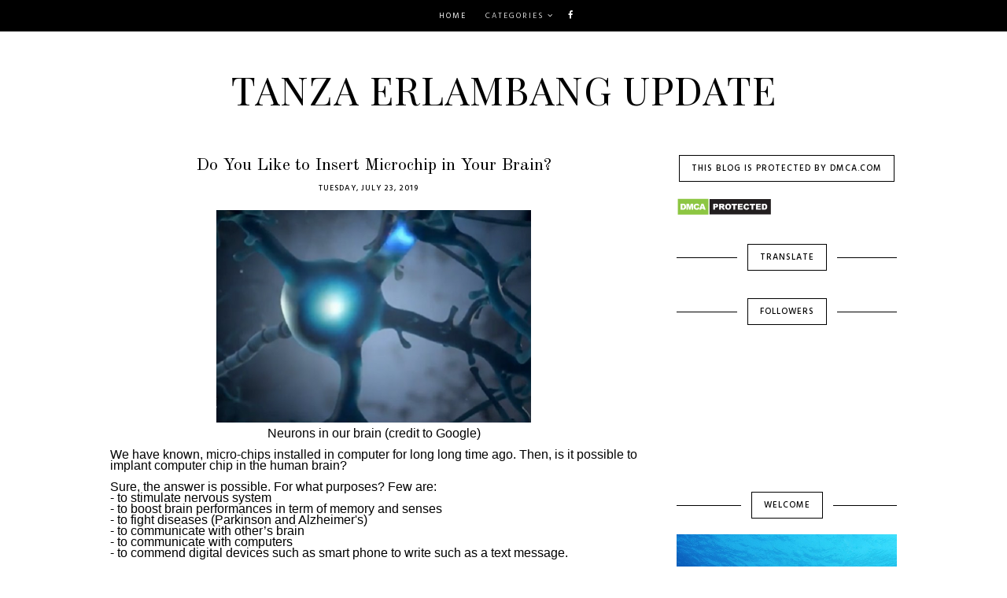

--- FILE ---
content_type: text/html; charset=UTF-8
request_url: https://www.tanzaerlambangupdate.info/2019/07/do-you-like-to-insert-microchip-in-your.html
body_size: 36959
content:
<!DOCTYPE html>
<html class='v2' dir='ltr' xmlns='http://www.w3.org/1999/xhtml' xmlns:b='http://www.google.com/2005/gml/b' xmlns:data='http://www.google.com/2005/gml/data' xmlns:expr='http://www.google.com/2005/gml/expr'>
<head>
<link href='https://www.blogger.com/static/v1/widgets/335934321-css_bundle_v2.css' rel='stylesheet' type='text/css'/>
<script async='async' crossorigin='anonymous' src='https://pagead2.googlesyndication.com/pagead/js/adsbygoogle.js?client=ca-pub-7579439780067779'></script>
<!-- Global site tag (gtag.js) - Google Analytics -->
<script async='async' src='https://www.googletagmanager.com/gtag/js?id=UA-173390369-1'></script>
<script>
  window.dataLayer = window.dataLayer || [];
  function gtag(){dataLayer.push(arguments);}
  gtag('js', new Date());

  gtag('config', 'UA-173390369-1');
</script>
<script async='async' data-ad-client='ca-pub-8843738048197059' src='https://pagead2.googlesyndication.com/pagead/js/adsbygoogle.js'></script>
<link href='https://fonts.googleapis.com/css?family=Old+Standard+TT:400,400i,700|Playfair+Display+SC:400,400i,700,700i,900,900i|Hind:300,400,500,600,700' rel='stylesheet' type='text/css'/>
<script src="//platform.tumblr.com/v1/share.js"></script>
<script src='https://ajax.googleapis.com/ajax/libs/jquery/1.12.2/jquery.min.js' type='text/javascript'></script>
<link href='https://maxcdn.bootstrapcdn.com/font-awesome/4.7.0/css/font-awesome.min.css' rel='stylesheet'/>
<meta content='IE=EmulateIE7' http-equiv='X-UA-Compatible'/>
<meta content='width=device-width,initial-scale=1.0' name='viewport'/>
<meta content='width=device-width,initial-scale=1.0,minimum-scale=1.0,maximum-scale=1.0' name='viewport'/>
<meta content='text/html; charset=UTF-8' http-equiv='Content-Type'/>
<meta content='blogger' name='generator'/>
<link href='https://www.tanzaerlambangupdate.info/favicon.ico' rel='icon' type='image/x-icon'/>
<link href='https://www.tanzaerlambangupdate.info/2019/07/do-you-like-to-insert-microchip-in-your.html' rel='canonical'/>
<link rel="alternate" type="application/atom+xml" title="Tanza Erlambang Update - Atom" href="https://www.tanzaerlambangupdate.info/feeds/posts/default" />
<link rel="alternate" type="application/rss+xml" title="Tanza Erlambang Update - RSS" href="https://www.tanzaerlambangupdate.info/feeds/posts/default?alt=rss" />
<link rel="service.post" type="application/atom+xml" title="Tanza Erlambang Update - Atom" href="https://www.blogger.com/feeds/7181971724615697511/posts/default" />

<link rel="alternate" type="application/atom+xml" title="Tanza Erlambang Update - Atom" href="https://www.tanzaerlambangupdate.info/feeds/698339351379414059/comments/default" />
<!--Can't find substitution for tag [blog.ieCssRetrofitLinks]-->
<link href='https://blogger.googleusercontent.com/img/b/R29vZ2xl/AVvXsEikxr6PgbkG6Ztw7wdfo6r7GQzFMVE2IQzP4ifR7VlS2xTvMvIv21j8_f2zIFGf4_6qI3djBvQzlwfvkFglVx3ziJhCNMo2AZjLuReHJ_bW-5m3kLXDqlbzGaud6BTAkpv7idKekFuXnls/w400-h269/fig-01-Neurons.jpg' rel='image_src'/>
<meta content='https://www.tanzaerlambangupdate.info/2019/07/do-you-like-to-insert-microchip-in-your.html' property='og:url'/>
<meta content='Do You Like to Insert Microchip in Your Brain?' property='og:title'/>
<meta content='   Neurons in our brain (credit to Google)       We have known, micro-chips installed in computer for long long time ago. Then, is it possib...' property='og:description'/>
<meta content='https://blogger.googleusercontent.com/img/b/R29vZ2xl/AVvXsEikxr6PgbkG6Ztw7wdfo6r7GQzFMVE2IQzP4ifR7VlS2xTvMvIv21j8_f2zIFGf4_6qI3djBvQzlwfvkFglVx3ziJhCNMo2AZjLuReHJ_bW-5m3kLXDqlbzGaud6BTAkpv7idKekFuXnls/w1200-h630-p-k-no-nu/fig-01-Neurons.jpg' property='og:image'/>
<title>Do You Like to Insert Microchip in Your Brain? | Tanza Erlambang Update</title>
<style id='page-skin-1' type='text/css'><!--
/*
-----------------------------------------------
Designer: Kate
Etsy:     www.etsy.com/shop/TemplatesByKate
Name:     Milada
----------------------------------------------- */
/* --- RESETS --- */
html, body, div, span, applet, object, iframe,h1, h2, h3, h4, h5, h6, p, blockquote, pre,a, abbr, acronym, address, big, cite, code,del, dfn, em, img, ins, kbd, q, s, samp,small, strike, strong, sub, sup, tt, var,b, u, i, center,dl, dt, dd, ol, ul, li,fieldset, form, label, legend,table, caption, tbody, tfoot, thead, tr, th, td,article, aside, canvas, details, embed, figure, figcaption, footer, header, hgroup,menu, nav, output, ruby, section,widget, summary,time, mark, audio, video,.widget,.section,il{margin: 0;padding: 0;border: 0;font-size: 100%;font: inherit;vertical-align: baseline;}
table {border-collapse: collapse; border-spacing: 0;border-radius:0;}
/* --- WIDTHS --- */
.blog-main-section {
width: 100%;
background: #fff;
}
.blog-inner-section {
width: 1000px;
margin: 0 auto;
overflow: hidden;
background: transparent;
}
#blog-section {
width: auto;
padding: 0;
margin:0 auto;
background: transparent;
}
.main-section {
width: 670px;
float: left;
margin: 0px auto 0;
padding: 0;
}
.sidebar-section {
width: 280px;
float: right;
margin: 0;
padding: 0;
overflow:hidden;
}
.header-section,
.footer-section,
.menu-outer,
.Carousel{
width: 100%;
padding:0;
}
/* --- SETTINGS --- */
body {
font-family: 'Hind', sans-serif;
font-weight: 400;
font-size: 12px;
color:#000;
overflow-x: hidden;
}
body b,
body strong {
font-weight: bold;
line-height: 1.6;
text-decoration:none;
}
body i {
font-style: italic;
line-height: 1.6;
text-decoration:none;
}
.post-body {
font-size:105%;
width:100%;
line-height: 1.5;
position:relative;
text-align: justify;
}
.post-body ol {
list-style: decimal;
list-style-type: decimal;
padding: 0 0 0 2em;
}
.post-body a:link,
.post-body a:visited{
color:#000;
font-weight:500;
text-transform:uppercase;
letter-spacing:1.5px;
}
.post-body a img,
.post-body img {
display: inline ;
float: none !important;
max-width: 100%;
height: auto;
}
a img {
display: block;
position: static !important;
}
.separator a {
margin-right:0!important;
margin-left:0!important;
max-width: 100%;
height: auto;
}
.separator a:hover {
background:none!important;
}
iframe,
.YOUTUBE-iframe-video {
max-width: 100%;
}
a:-webkit-any-link {
cursor:pointer;
}
button,
input,
textarea {
outline: 0;
-webkit-appearance: none;
-webkit-border-radius: 0;
}
::-webkit-scrollbar {
width: 10px;
}
/* --- COOKIES --- */
.cookie-choices-info{
bottom:0!important;
top:inherit!important;
line-height:1.3!important;
z-index:9999!important;
font-family: 'Source Sans Pro', sans-serif;!important;
font-size:11px!important;
padding:0!important;
background-color:#f3f3f3!important;
letter-spacing:1.5px;
color:#000!important;
}
.cookie-choices-info .cookie-choices-text {
font-size:14px!important;
margin:20px!important;
color:#000!important;
}
.cookie-choices-info .cookie-choices-button,
.cookie-choices-info .cookie-choices-button:hover{
color:#000!important;
}
/* --- MAIN COLORS --- */
a:link,
a:visited {
color: #000;
text-decoration: none;
}
a:hover {
color: #ccc;
text-decoration: none;
-webkit-transition: all 0.4s ease;
-moz-transition: all 0.4s ease;
-ms-transition: all 0.4s ease;
-o-transition: all 0.4s ease;
transition: all 0.4s ease;
}
::-moz-selection {
color: #000;
background:#eee;
}
::selection {
color: #000;
background: #eee;
}
::-webkit-scrollbar-track {
background: #f3f3f3;
}
::-webkit-scrollbar-thumb {
background: #ddd;
}
::-webkit-scrollbar-thumb:window-inactive {
background: #ddd;
}
/* --- MENU --- */
.PageList LI A {
font-weight: 400!important;
}
.menu-outer {
width: 100%;
height: 40px;
font-weight: 300;
font-size: 10px;
font-style:initial;
text-align: center;
text-transform: uppercase;
letter-spacing: 2px;
margin: 0 auto;
color:#fff;
-webkit-font-smoothing: antialiased;
}
.menu{
width:100%;
z-index:99;
background:#000;
}
.menu-outer a,
.menu-outer a:visited {
color: #fff;
margin: 0;
padding: 0;
}
.menu-outer a:hover {
color: #ddd;
-webkit-transition: all 0.5s ease;
-moz-transition: all 0.5s ease;
-ms-transition: all 0.5s ease;
-o-transition: all 0.5s ease;
transition: all 0.5s ease;
}
.menu-outer .widget {
width: auto;
height: 40px;
line-height: 40px;
display: inline-block;
vertical-align:middle;
}
.menu-outer li,
.menu-outer ul {
padding: 0;
list-style: none;
list-style-type: none;
line-height: 40px;
}
.menu-outer li {
display: inline-block;
margin: 0 10px;
position: relative;
}
.menu-outer .level-two {
width: 140px;
position: absolute;
border: 1px solid #000;
left: 0;
margin: 0 0 0 -10px;
display: none;
text-align: left;
z-index: 99;
}
.menu-outer .level-three {
width: 160px;
position: absolute;
left: 140px;
border: 1px solid #000;
top: 0;
display: none;
text-align: left;
z-index: 99;
}
.menu-outer .Label .level-two {
max-height: 300px;
overflow-y: auto;
}
.menu-outer .level-two li,
.menu-outer .level-three li {
display: block;
margin: 0;
line-height: normal;
}
.menu-outer .level-two li a,
.menu-outer .level-two li a:visited,
.menu-outer .level-two li span,
.menu-outer .level-three li a,
.menu-outer .level-three li a:visited,
.menu-outer .level-three li span {
color: #fff;
background: #000;
display: block;
padding: 10px;
}
.menu-outer .level-two li a:hover,
.menu-outer .level-three li a:hover {
color:#fff;
background:#333;
-webkit-transition: all 0.5s ease;
-moz-transition: all 0.5s ease;
-ms-transition: all 0.5s ease;
-o-transition: all 0.5s ease;
transition: all 0.5s ease;
}
.menu-outer li.parent:hover .level-two,
.menu-outer .child-item.sharewidth:hover .level-three {
display: block;
}
.menu-outer .fa.fa-fw.fa-angle-down,
.menu-outer .fa.fa-fw.fa-angle-right,
.menu-outer .level-three a:after {
display: none;
}
.menu-outer li.child-item.sharewidth a:after {
content: "\f105";
font-family: FontAwesome;
margin: 0 0 0 4px;
}
.menu-outer .socialicons {
font-size: 11px;
margin: 0 0 0 5px;
}
.menu-outer .socialicons a {
margin: 0 3px;
}
.menu-outer .socialicons a:hover {
color: #ddd;
}
.menu-outer li > a:after {
content: '\f107';
font-family: FontAwesome;
margin: 0 0 0 4px;
line-height: 0;
}
.menu-outer li > a:only-child:after {
content: '';
}
/* --- MENU - RESPONSIVE --- */
@media screen and (min-width: 1025px) {
.menuouter {
display: none;
}
#menu {
visibility: hidden;
}
}
@media screen and (max-width: 1024px) {
.menuouter:after {
content: "\f0c9";
}
.menuouter.open:after {
content: "\f00d";
}
.menu{
position:relative;
}
.menuouter {
font-family: FontAwesome;
font-size: 16px;
cursor: pointer;
display: block;
padding: 15px 0;
font-style: normal;
background:#000;
}
.menu-outer .menu {
display: none;
}
.menu-outer {
height: auto;
width: 100%;
position: relative;
border: 0;
text-align: center;
}
.menu-outer li,
.menu-outer .widget {
display: block;
height: auto;
line-height: 35px;
}
.menu-outer .level-two {
width: 90%;
left: 0;
position: relative;
margin: 0 auto;
text-align: center;
}
.menu-outer .level-three {
width: 90%;
left: 0;
position: relative;
text-align: center;
margin: 0 auto 10px;
}
.menu-outer .Label .level-two {
max-height: auto;
overflow-y: visible;
}
.menu-outer li.parent:hover .level-two,
.menu-outer .child-item.sharewidth:hover .level-three {
display: none;
}
.menu-outer .fa.fa-fw.fa-angle-down,
.menu-outer .fa.fa-fw.fa-angle-right {
color: transparent !important;
position: absolute;
top: 0;
left: 0;
width: 100%;
display: block;
height: 35px;
z-index: 5;
}
.menu-outer .level-three a:after {
display: none;
}
.menu-outer li.child-item.sharewidth a:after {
content: "\f107";
}
}
/* --- HEADER --- */
.header {
padding: 40px 0;
}
.header img {
max-width: 100%;
height: auto;
text-align:center;
margin: 0 auto;
}
.Header h1 {
font-family: 'Playfair Display SC', serif;
text-align:center;
font-weight:400;
font-size: 50px;
letter-spacing: 1px;
text-transform: uppercase;
color: #000;
}
.Header h1 a,
.Header h1 a:visited,
.Header h1 a:hover {
color: #000;
}
.description {
font-weight: 500;
font-style: normal;
font-size: 10px;
color: #000;
text-align: center;
text-transform: uppercase;
letter-spacing: 1.5px;
}
/* --- SIDEBAR --- */
.sidebar-section img {
max-width: 100%;
height: auto;
}
.sidebar-section .widget {
margin:0 0 35px;
}
.sidebar-section {
margin:0 0 0px;
}
.sidebar-section h2 {
font-weight: 500;
font-style: normal;
font-size: 11px;
text-align: center;
text-transform: uppercase;
letter-spacing: 1px;
margin-bottom: 20px;
color:#000;
}
.sidebar-section h2 span{
background: #ffffff;
border: 1px solid #000;
display: inline-block;
padding: 7px 15px;
position: relative;
}
.sidebar-section h2 span:before,
.sidebar-section h2 span:after{
content: "";
position: absolute;
top: 50%;
border-bottom: 1px solid #000;
width: 100%;
margin: 0 14px;
}
.sidebar-section h2 span:after{
left:100%;
}
.sidebar-section h2 span:before{
right:100%;
}
/* --- SIDEBAR WIDGETS --- */
#searchbox{
border:1px solid;
height:28px;
width:90%;
margin:0 auto;
}
#searchbox input[type="text"] {
text-align:left;
border:none;
color:#000;
border-radius:0px;
background:transparent;
font-weight: 400;
font-size:12px;
line-height:27px;
padding-left:10px;
font-family: 'Old Standard TT', serif;
}
#searchbox .button-submit {
display:inline-block;
float:right;
margin:0 auto ;
height: 28px;
background: none;
border:none;
color: #000;
cursor: pointer;
font-size:12px;
text-align:center;
width:20%;
}
#Image111 .widget-content{
text-align:center;
font-family: 'Old Standard TT', serif;
font-weight:400;
font-size:14px;
}
#Image111 img{
margin-bottom:7px;
}
.sidebar-section .socialicons a{
font-size:13px;
margin:0 7px;
}
.sidebar-section .socialicons {
text-align:center;
}
.PopularPosts ul{
padding:0;
}
.PopularPosts img{
padding:0!important;
margin:0 0 7px!important;
height:auto;
width:100%;
height:180px;
object-fit:cover;
}
.PopularPosts img:hover{
opacity:0.6;
-webkit-transition: all 0.5s ease;
-moz-transition: all 0.5s ease;
-ms-transition: all 0.5s ease;
-o-transition: all 0.5s ease;
transition: all 0.5s ease;
}
.PopularPosts .item-thumbnail {
margin:0!important;
width:100%;
height:auto;
}
.PopularPosts li{
float:left;
width:100%;
position:relative;
margin:0 0 15px;
}
.PopularPosts .widget-content ul li{
list-style:none;
padding:0!important;
}
.PopularPosts .item-snippet{
display:none;
}
.PopularPosts .item-title{
color:#000;
text-align:center;
font-family: 'Old Standard TT', serif;
font-size:14px;
font-weight:600;
letter-spacing:1px;
line-height:1.5;
}
.PopularPosts .item-title a:hover{
color:#000;
}
.FollowByEmail .follow-by-email-inner .follow-by-email-address{
text-align:left;
font-family: 'Old Standard TT', serif;
border:none;
color:#000;
border-radius:0px;
background:transparent;
font-weight: 400;
font-size:12px;
line-height:27px;
padding-left:10px;
height: inherit;
width: inherit;
}
.FollowByEmail .follow-by-email-inner .follow-by-email-submit{
display:inline-block;
float:right;
margin:0 auto ;
height: 28px;
border:none;
color: #000;
cursor: pointer;
font-size:12px;
text-align:center;
width:20%;
background:none;
}
.FollowByEmail .follow-by-email-inner{
border:1px solid;
height:28px;
width:90%;
margin:0 auto;
}
.FeaturedPost  .post-summary h3{
font-family: 'Old Standard TT', serif;
color:#000;
text-align:center;
font-size:14px;
font-weight:600;
letter-spacing:1px;
line-height:1.5;
}
.FeaturedPost .post-summary {
padding:0;
position:relative;
}
.FeaturedPost .post-summary p{
display:none;
}
.FeaturedPost .post-summary .image {
width:100%;
height:auto;
margin-bottom:7px;
}
.FeaturedPost .post-summary h3 a:hover{
color:#000;
}
#BlogArchive1_ArchiveList{
text-align:left!important;
}
#BlogArchive1 a:visited{
color:#000;
}
.BlogArchive #ArchiveList ul.flat li{
padding:0px;
}
.BlogArchive #ArchiveList ul li{
text-indent:0;
padding-left:0!important;
}
#BlogArchive1_ArchiveList li{
padding:0px;
}
.BlogArchive #ArchiveList ul.posts li{
padding:1px;
}
#BlogArchive1 a:link{
font-family:'Maven Pro',sans-serif;
font-weight:500;
letter-spacing:1px;
font-size:10px;
text-transform:uppercase;
}
#BlogArchive1 a:hover{
color:#ddd;
}
/* --- PINTEREST --- */
.pin {
width: 50%;
display: inline-block;
position: relative;
margin: 0 ;
float: left;
}
.pinthumb {
width: 100%;
padding-bottom: 100%;
background-size: cover !important;
background-position: 50% 50% !important;
}
.pin .inside {
top: 0;
left: 0;
width: 100%;
height: 100%;
display: block;
position: absolute;
font-family: FontAwesome;
font-size: 20px;
color: #fff;
text-align: center;
opacity: 0;
-webkit-transition: all 0.5s ease;
-moz-transition: all 0.5s ease;
-ms-transition: all 0.5s ease;
-o-transition: all 0.5s ease;
transition: all 0.5s ease;
}
.pin .inside:hover {
opacity: 1;
background: rgba(71,71,71,0.5);
}
.pin .inside span {
width: 100%;
height: 100%;
display: table;
}
.pin .inside span p {
width: 100%;
height: 100%;
display: table-cell;
vertical-align: middle;
}
/* --- MAIN SECTION --- */
blockquote.tr_bq {
padding: 0 0 0px 10px;
margin: 20px 0 15px 25px;
text-transform:uppercase;
font-size:11px;
line-height: 1.4;
font-weight:500;
letter-spacing:0.5px;
}
blockquote.tr_bq:before{
content:'\f10d';
font-family:FontAwesome;
margin-right:5px;
font-size:15px;
color:#555;
}
.post-title {
font-family: 'Old Standard TT', serif;
font-weight: 400;
font-size: 22px;
color: #000;
text-align: center;
margin-bottom: 7px;
}
.post-title a,
.post-title a:visited {
color: #000;
}
.post-title a:hover{
color:#333;
}
.date-header,
.post-location {
display:inline-block;
}
.post-location{
margin-left:10px;
}
.post-header{
margin-bottom:20px;
text-align:center;
font-weight: 500;
font-size: 10px;
font-style: normal;
color: #000;
text-align: center;
text-transform: uppercase;
letter-spacing: 1px;
}
.post{
margin-bottom:40px;
}
.post-labels{
margin-bottom:0px!important;
}
.post-labels a{
color:#555!important;
}
.post-labels a:hover{
color:#ccc!important;
}
.post-share{
text-align:center;
}
.post-share a{
display:inline-block;
margin:0 4px;
font-size:11px;
}
.post-footer{
margin-top:25px;
text-align:center;
border-top:1px solid;
padding-top:7px;
}
.post-footer a,
.post-footer a:visited {
color:#000;
}
.post-footer a:hover {
color:#ccc;
}
.post-comment-link,
.post-share,
.post-labels{
text-transform:uppercase;
letter-spacing:1.5px;
font-size:10px;
color:#000;
text-align:center;
font-weight:500;
display:inline-block;
padding:10px;
vertical-align:middle;
}
.post-footer-line-1,
.post-footer-line-2{
display:block!important;
margin-bottom:0px!important;
border-left:none!important;
border-right:none!important;
border:2px solid #fff;
padding:0px!important;
}
.jump-link a{
display:inline-block;
width:160px;
font-weight:400;
letter-spacing:1.5px;
color:#fff;
font-size:10px;
text-transform:uppercase;
background:#000;
padding:10px 0;
text-align:center;
margin-top:25px;
}
.jump-link{
text-align:center;
}
/* --- POST PAGER --- */
.pager2{
display:table;
width:100%;
margin:50px 0;
padding:5px 0;
}
.old,
.new {
display: table-cell;
width:50%;
vertical-align: middle;
padding:7px;
}
.new {
text-align: left;
}
.old {
text-align: right;
}
a.old-title,
a.new-title {
font-weight: 400;
font-family: 'Old Standard TT', serif;
font-size: 13px;
letter-spacing: 1px;
border-top:1px solid;
border-bottom:1px solid;
padding:7px 10px;
display:inline-block;
}
.pager2 a,
.pager2 a:visited {
color: #000;
}
.pager2 a:hover {
color: #000;
}
a.old-title:before{
content:'Next Post';
display:block;
margin-bottom:3px;
font-family: 'Hind',sans-serif;
text-transform: uppercase;
letter-spacing: 1px;
font-size: 14px;
font-weight:500;
}
a.new-title:before{
content:'Previous Post';
display:block;
margin-bottom:3px;
font-family: 'Hind',sans-serif;
text-transform: uppercase;
letter-spacing: 1px;
font-size: 14px;
font-weight:500;
}
/* --- FOOTER , SHOP CREDIT --- */
.footer-section {
width: 100%;
float: left;
margin: 20px 0px 0px;
}
.footer-section img {
max-width: 100%;
height: auto;
}
.footer-section h2 {
font-weight: 500;
font-style: normal;
font-size: 11px;
text-align: center;
text-transform: uppercase;
letter-spacing: 1px;
margin-bottom: 20px;
color:#000;
}
.footer-section h2 span{
background: #ffffff;
border: 1px solid #000;
display: inline-block;
padding: 7px 15px;
position: relative;
}
.footer-section h2 span:before,
.footer-section h2 span:after{
content: "";
position: absolute;
top: 50%;
border-bottom: 1px solid #000;
width: 100%;
margin: 0 14px;
}
.footer-section h2 span:after{
left:100%;
}
.footer-section h2 span:before{
right:100%;
}
.footer-section .widget {
margin:0 0 20px;
}
.footer-section .widget:last-child {
margin:0 0 0px;
}
.copyright {
font-weight: 500;
font-size: 9px;
color: #000;
text-transform: uppercase;
text-align: center;
letter-spacing: 1.5px;
background: #fff;
padding: 10px 0px;
display:inline-block;
width:100%;
}
.copyright a,
.copyright a:visited {
color: #000;
}
.copyright a:hover{
color:#ddd;
}
/* --- BLOG PAGER --- */
#blog-pager {
margin:50px 0 30px;
}
#blog-pager a{
color:#000;
font-weight:500;
font-size:10px;
letter-spacing:1.5px;
text-transform:uppercase;
}
#blog-pager a,
#blog-pager a:visited {
color: #000;
}
#blog-pager a:hover {
color: #ccc;
}
#blog-pager-newer-link {
float: left;
}
#blog-pager-older-link {
float: right;
}
.home-link{
display:none;
}
/* --- COMMENTS --- */
.comments .comments-content .loadmore{
margin-top:0;
}
.comments{
margin-top:40px;
}
.comments h4{
font-weight:500;
text-transform:uppercase;
font-size:10px;
color:#000;
letter-spacing:1.5px;
}
.comments .comments-content .user a,
.comments .comments-content .user{
font-weight:500;
font-size:11px;
letter-spacing:1.5px;
text-transform:uppercase;
margin-bottom:5px;
}
.datetime.secondary-text a{
font-weight:400;
letter-spacing:0.5px;
font-size:10px;
text-transform:uppercase;
color:#555;
}
.datetime.secondary-text{
margin-left:0!important;
display:inherit;
}
.comments .avatar-image-container {
display: inherit!important;
padding: 0px 10px 0 0px;
max-width: 40px;
}
.comments .comment-block{
margin:0;
}
.comments .comments-content .comment-replies{
margin-left:10px;
}
.comments .comments-content .comment-content{
margin:20px 0;
font-size:13px;
}
.comments .comment .comment-actions a{
font-weight:500;
font-size:10px;
letter-spacing:1px;
padding-top:0;
text-transform:uppercase;
}
.comments .comment .comment-actions a:hover{
text-decoration:none;
}
.comments .thread-collapsed .thread-arrow,
.comments .thread-expanded .thread-arrow{
display:none;
}
.comments .thread-toggle{
padding:5px 20px;
font-family:'Martel Sans',sans-serif;
font-weight:400;
font-size:11px;
background:#f5f5f5;
letter-spacing:1px;
text-transform:uppercase;
}
.comments .thread-toggle a{
color:#000;
}
.comments .continue a{
padding:0;
font-family:'Martel Sans',sans-serif;
font-weight:500;
font-size:11px;
letter-spacing:1px;
text-transform:uppercase;
}
iframe#comment-editor.blogger-iframe-colorize.blogger-comment-from-post{
height:240px;
}
/* --- RELATED POSTS --- */
#related-posts{
margin-top:70px;
float:left;
width:100%;
}
#related-posts li{
float:left;
position:relative;
list-style:none;
width:32.7%;
padding:0;
margin:0 0.3%;
}
#related-posts .related11{
margin-bottom:20px;
text-align:center;
}
#related-posts .related11 b{
font-weight:500;
background:none;
font-family: 'Playfair Display SC', serif;
color:#000;
letter-spacing:1.5px;
font-size:14px;
text-transform:uppercase;
background: #ffffff;
border: 1px solid #000;
display: inline-block;
padding: 7px 15px;
position: relative;
}
#related-posts .related11 b:before,
#related-posts .related11 b:after{
content: "";
position: absolute;
top: 50%;
border-bottom: 1px solid #000;
width: 100%;
margin: 0 14px;
}
#related-posts .related11 b:before{
right:100%;
}
#related-posts .related11 b:after{
left:100%;
}
#related-posts .related_img {
padding-bottom:80%;
background-position:50% 50% !important;
background-size: cover!important;
width:100%;
height:auto;
margin-bottom:3px;
}
#related-posts .related_img:hover{
opacity:0.6;
-webkit-transition: all 0.4s ease;
-moz-transition: all 0.4s ease;
-ms-transition: all 0.4s ease;
-o-transition: all 0.4s ease;
transition: all 0.4s ease;
}
#related-posts .related-title{
color:#000;
text-align:center;
font-family:'Martel',serif;
font-size:14px;
font-weight:700;
letter-spacing:1px;
line-height:1.4;
padding:7px;
}
/* --- INSTAGRAM --- */
#instafeed {
width: 100%;
display: block;
margin: 0 auto;
padding: 0px;
line-height: 0px;
text-align: center;
}
#instafeed img {
width: 100%;
height: auto;
}
#instafeed a {
padding: 0px;
margin: 0px;
display: inline-block;
position: relative;
}
.i-thumbnail {
width: 12.5%;
float: left;
}
.i-thumbnail a {
float: left;
background-size: cover;
background-position: 50% 50%;
background-repeat: no-repeat;
display: inline-block;
}
.i-img{
background-position:50% 50% !important;
background-size:cover !important;
}
.insta1 {
width: 100%;
height: 100%;
margin-top: -100%;
background:rgba(71,71,71,0.7);
text-align: center;
position: absolute;
background-size: 30px;
color: #fff;
line-height: 1.5;
opacity:0;
}
.insta1:hover {
opacity: 1;
-webkit-transition: all 0.4s ease;
-moz-transition: all 0.4s ease;
-ms-transition: all 0.4s ease;
-o-transition: all 0.4s ease;
transition: all 0.4s ease;
}
.insta1 i {
font-size: 12px;
margin-left:3px;
}
.insta2 {
display: table;
vertical-align: middle;
height: 100%;
width: 100%;
}
.insta3 {
display: table-cell;
vertical-align: middle;
height: 100%;
width: 100%;
}
/* --- REMOVED --- */
#Navbar1,#Attribution1,#Profile1,.quickedit,.feed-links,.comments .comments-content .icon.blog-author,.widget-item-control,.status-msg-wrap { display: none !important;}
/* --- RESPONSIVE --- */
@media screen and (max-width: 990px) {
.header {
padding: 40px 0;
}
#blog-pager{
margin:50px 0 50px;
}
}
@media screen and (max-width: 850px) {
.blog-inner-section {
width: 95%;
margin: 0 auto;
}
.main-section {
width: 100%;
float: none;
}
.sidebar-section {
width: 250px;
float: none;
margin: 0 auto 30px;
}
.post-body img,
.post-body a img {
float: none !important;
max-width: 100% !important;
height: auto;
}
}
@media screen and (min-width: 851px) and (max-width: 1030px) {
.blog-inner-section {
width: 95%;
margin: 0 auto;
}
.main-section {
width: 65%;
}
.sidebar-section {
width: 30%;
}
.post-body img,
.post-body a img {
float: none !important;
max-width: 100% !important;
height: auto;
}
}
@media screen and (max-width: 500px) {
.related-title1{
display:none!important;
}
}
@media screen and (max-width: 320px) {
.sidebar-section {
width: 100%!important;
}
}
/* --- BACK TO TOP --- */
#backtotop{
color: #000;
font-size: 13px;
text-align: center;
padding: 0;
position: fixed;
bottom: 10px;
right: 10px;
cursor: pointer;
z-index:9998;
font-family:'Martel',serif;
font-style:italic;
font-weight:300;
}
#backtotop i{
font-size:16px;
margin-right:3px;
}
#backtotop:hover {
color: #ddd;
}
/* --- SLIDER --- */
.Carousel{
margin:0 auto 60px;
overflow:hidden;
}
.owl-details{width:100%;
display:table-cell;
position:relative;
}
.owl-f {top: 0;
left: 0;
width: 100%;
height: 100%;
position:absolute;
display:block;
cursor:pointer;color:#000;}
.owl-c {width: 85%;margin:0 auto;
height: 100%;
display: table;}
.owl-d {width: 100%;
height: 100%;
display: table-cell;
vertical-align: middle;
text-align:center;}
.owl-title {font-family: 'Old Standard TT', serif;font-weight: 400;line-height:1.3;font-size: 18px;text-transform: none;letter-spacing: 0px;margin-bottom:15px;}
#owl-wrap,#owl-wrap a,#owl-wrap a:visited,#owl-wrap a:hover {color: #000;}
.owl-date {font-family: 'Hind', sans-serif;font-weight: 500;font-size: 9px;text-transform: uppercase;letter-spacing: 2px;margin-bottom:10px;}
.owl-date:after{content:'';border-bottom:1px solid;color:#333;width:30px;position:relative;margin:10px auto 0;text-align:center;display:block;}
.owl-more{font-family: 'Hind', sans-serif;font-weight: 300;font-size: 10px;text-transform: uppercase;letter-spacing: 2px;display:inline-block;padding:7px 15px;border:1px solid #000;text-align:center;background:#000;color:#fff;}
.slick-initialized .slick-slide{display:table;}
.owl-slide {position: relative;display:inline-block;padding:0  ;margin:0 ;}
.owl-img{display:table-cell;background-size: cover !important;height:100%;padding-bottom:50%;margin:0 ;width:50%;}
#owl-wrap{display:none;position:relative;}
.slick-dots li{margin:0 6px!important;padding:0!important;width:10px!important;height:10px!important;}
.slick-dots li button:before{font-size:13px!important;opacity:0.3!important;width:10px!important;height:10px!important;line-height:10px!important;}
.slick-dots li.slick-active button:before{opacity:1!important;}
.slick-dots li:hover{
transition: all .4s ease-out;
-o-transition: all .4s ease-out;
-moz-transition: all .4s ease-out;
-webkit-transition: all .4s ease-out;}
.slick-dots{bottom:-50px;}
.slick-dots li button{padding:0px;}
ul.slick-dots{padding:0px;}
.slick-dotted.slick-slider{
margin-bottom:60px;
}

--></style>
<style>
#blog-pager{
display:none;
}
</style>
<style id='template-skin-1' type='text/css'><!--
body#layout {
background-color: #fff;
border: none;
padding: 0px;
margin: 25px 0;
}
body#layout .blog-inner-section {
width: 800px;
margin-top: 0px !important;
}
body#layout h4 {
font-size: 14px !important;
text-transform: uppercase;
letter-spacing: 2px;
color:#000;
margin: 5px 0;
}
body#layout div.section {
background-color: #f5f5f5;
border: none;
margin: 0;
padding:5px;
}
body#layout .main-section {
width: 70%;
padding: 0;
}
body#layout .sidebar-section {
width: 30%;
padding: 0;
}
body#layout .menu-outer {
position: relative;
height: auto;
margin: 25px 0 0;
}
#layout .Carousel{
display:none;
}
body#layout .menu-outer .widget {
width: 98%;
line-height:normal;
height:auto;
}
body#layout .footer-section {
width: 100%;
display: table;
}
body#layout #Navbar1,
body#layout #Attribution1,
body#layout #Profile1 {
display: none;
}
--></style>
<script type='text/javascript'>
//<![CDATA[
eval(function(p,a,c,k,e,r){e=function(c){return(c<a?'':e(parseInt(c/a)))+((c=c%a)>35?String.fromCharCode(c+29):c.toString(36))};if(!''.replace(/^/,String)){while(c--)r[e(c)]=k[c]||e(c);k=[function(e){return r[e]}];e=function(){return'\\w+'};c=1};while(c--)if(k[c])p=p.replace(new RegExp('\\b'+e(c)+'\\b','g'),k[c]);return p}('6 4=p o();6 g=0;6 8=p o();6 9=p o();v Q(e){u(6 i=0;i<e.H.G.3;i++){6 f=e.H.G[i];4[g]=f.F.$t;15{9[g]=f.16.K}T(W){s=f.10.$t;a=s.y("<L");b=s.y("S=\\"",a);c=s.y("\\"",b+5);d=s.Z(b+5,c-b-5);l((a!=-1)&&(b!=-1)&&(c!=-1)&&(d!="")){9[g]=d}z 9[g]=\'17://2.1a.1b.1c/-1f/1l/1r/1u/M/N-O.P\'}l(4[g].3>I)4[g]=4[g].R(0,I)+"...";u(6 k=0;k<f.x.3;k++){l(f.x[k].U==\'V\'){8[g]=f.x[k].C;g++}}}}v X(){6 a=p o(0);6 b=p o(0);6 c=p o(0);u(6 i=0;i<8.3;i++){l(!D(a,8[i])){a.3+=1;a[a.3-1]=8[i];b.3+=1;c.3+=1;b[b.3-1]=4[i];c[c.3-1]=9[i]}}4=b;8=a;9=c}v D(a,e){u(6 j=0;j<a.3;j++)l(a[j]==e)B 11;B 12}v 13(){u(6 i=0;i<8.3;i++){l((8[i]==14)||(!(4[i]))){8.n(i,1);4.n(i,1);9.n(i,1);i--}}6 r=E.18((4.3-1)*E.19());6 i=0;l(4.3>0)m.h(\'<7 q="1d">\'+1e+\'</7>\');m.h(\'<7 A="1g: 1h;"/>\');1i(i<4.3&&i<1j&&i<1k){m.h(\'<J><a A="1m-1n:1o;\');l(i!=0)m.h(\'"\');z m.h(\'"\');m.h(\'C="\'+8[r]+\'"><7 q="1p" A="1q:K(\'+9[r]+\')"></7>\');m.h(\'<7 q="w-1s"><7 q="w-1t"><7 q="w-Y"><7 q="w-F">\'+4[r]+\'</7></7></7></7>\');m.h(\'</a></J>\');l(r<4.3-1){r++}z{r=0}i++}m.h(\'</7>\');8.n(0,8.3);9.n(0,9.3);4.n(0,4.3)}',62,93,'|||length|relatedTitles||var|div|relatedUrls|thumburl|||||||relatedTitlesNum|write||||if|document|splice|Array|new|class||||for|function|related|link|indexOf|else|style|return|href|contains_thumbs|Math|title|entry|feed|35|li|url|img|s1600|no|thumbnail|png|related_results_labels_thumbs|substring|src|catch|rel|alternate|error|removeRelatedDuplicates_thumbs|title3|substr|content|true|false|printRelatedLabels_thumbs|currentposturl|try|gform_foot|http|floor|random|bp|blogspot|com|related11|relatedpoststitle|ex3V86fj4dQ|clear|both|while|20|maxresults|UrCQQa4cLsI|text|decoration|none|related_img|background|AAAAAAAAFdA|title1|title2|j2FCTmGOrog'.split('|'),0,{}))
//]]></script>
<script type='text/javascript'>
//<![CDATA[

(function(){var e;e=function(){function e(e,t){var n,r;this.options={target:"instafeed",get:"popular",resolution:"thumbnail",sortBy:"none",links:!0,mock:!1,useHttp:!1};if(typeof e=="object")for(n in e)r=e[n],this.options[n]=r;this.context=t!=null?t:this,this.unique=this._genKey()}return e.prototype.hasNext=function(){return typeof this.context.nextUrl=="string"&&this.context.nextUrl.length>0},e.prototype.next=function(){return this.hasNext()?this.run(this.context.nextUrl):!1},e.prototype.run=function(t){var n,r,i;if(typeof this.options.clientId!="string"&&typeof this.options.accessToken!="string")throw new Error("Missing clientId or accessToken.");if(typeof this.options.accessToken!="string"&&typeof this.options.clientId!="string")throw new Error("Missing clientId or accessToken.");return this.options.before!=null&&typeof this.options.before=="function"&&this.options.before.call(this),typeof document!="undefined"&&document!==null&&(i=document.createElement("script"),i.id="instafeed-fetcher",i.src=t||this._buildUrl(),n=document.getElementsByTagName("head"),n[0].appendChild(i),r="instafeedCache"+this.unique,window[r]=new e(this.options,this),window[r].unique=this.unique),!0},e.prototype.parse=function(e){var t,n,r,i,s,o,u,a,f,l,c,h,p,d,v,m,g,y,b,w,E,S,x,T,N,C,k,L,A,O,M,_,D;if(typeof e!="object"){if(this.options.error!=null&&typeof this.options.error=="function")return this.options.error.call(this,"Invalid JSON data"),!1;throw new Error("Invalid JSON response")}if(e.meta.code!==200){if(this.options.error!=null&&typeof this.options.error=="function")return this.options.error.call(this,e.meta.error_message),!1;throw new Error("Error from Instagram: "+e.meta.error_message)}if(e.data.length===0){if(this.options.error!=null&&typeof this.options.error=="function")return this.options.error.call(this,"No images were returned from Instagram"),!1;throw new Error("No images were returned from Instagram")}this.options.success!=null&&typeof this.options.success=="function"&&this.options.success.call(this,e),this.context.nextUrl="",e.pagination!=null&&(this.context.nextUrl=e.pagination.next_url);if(this.options.sortBy!=="none"){this.options.sortBy==="random"?M=["","random"]:M=this.options.sortBy.split("-"),O=M[0]==="least"?!0:!1;switch(M[1]){case"random":e.data.sort(function(){return.5-Math.random()});break;case"recent":e.data=this._sortBy(e.data,"created_time",O);break;case"liked":e.data=this._sortBy(e.data,"likes.count",O);break;case"commented":e.data=this._sortBy(e.data,"comments.count",O);break;default:throw new Error("Invalid option for sortBy: '"+this.options.sortBy+"'.")}}if(typeof document!="undefined"&&document!==null&&this.options.mock===!1){m=e.data,A=parseInt(this.options.limit,10),this.options.limit!=null&&m.length>A&&(m=m.slice(0,A)),u=document.createDocumentFragment(),this.options.filter!=null&&typeof this.options.filter=="function"&&(m=this._filter(m,this.options.filter));if(this.options.template!=null&&typeof this.options.template=="string"){f="",d="",w="",D=document.createElement("div");for(c=0,N=m.length;c<N;c++){h=m[c],p=h.images[this.options.resolution];if(typeof p!="object")throw o="No image found for resolution: "+this.options.resolution+".",new Error(o);E=p.width,y=p.height,b="square",E>y&&(b="landscape"),E<y&&(b="portrait"),v=p.url,l=window.location.protocol.indexOf("http")>=0,l&&!this.options.useHttp&&(v=v.replace(/https?:\/\//,"//")),d=this._makeTemplate(this.options.template,{model:h,id:h.id,link:h.link,type:h.type,image:v,width:E,height:y,orientation:b,caption:this._getObjectProperty(h,"caption.text"),likes:h.likes.count,comments:h.comments.count,location:this._getObjectProperty(h,"location.name")}),f+=d}D.innerHTML=f,i=[],r=0,n=D.childNodes.length;while(r<n)i.push(D.childNodes[r]),r+=1;for(x=0,C=i.length;x<C;x++)L=i[x],u.appendChild(L)}else for(T=0,k=m.length;T<k;T++){h=m[T],g=document.createElement("img"),p=h.images[this.options.resolution];if(typeof p!="object")throw o="No image found for resolution: "+this.options.resolution+".",new Error(o);v=p.url,l=window.location.protocol.indexOf("http")>=0,l&&!this.options.useHttp&&(v=v.replace(/https?:\/\//,"//")),g.src=v,this.options.links===!0?(t=document.createElement("a"),t.href=h.link,t.appendChild(g),u.appendChild(t)):u.appendChild(g)}_=this.options.target,typeof _=="string"&&(_=document.getElementById(_));if(_==null)throw o='No element with id="'+this.options.target+'" on page.',new Error(o);_.appendChild(u),a=document.getElementsByTagName("head")[0],a.removeChild(document.getElementById("instafeed-fetcher")),S="instafeedCache"+this.unique,window[S]=void 0;try{delete window[S]}catch(P){s=P}}return this.options.after!=null&&typeof this.options.after=="function"&&this.options.after.call(this),!0},e.prototype._buildUrl=function(){var e,t,n;e="https://api.instagram.com/v1";switch(this.options.get){case"popular":t="media/popular";break;case"tagged":if(!this.options.tagName)throw new Error("No tag name specified. Use the 'tagName' option.");t="tags/"+this.options.tagName+"/media/recent";break;case"location":if(!this.options.locationId)throw new Error("No location specified. Use the 'locationId' option.");t="locations/"+this.options.locationId+"/media/recent";break;case"user":if(!this.options.userId)throw new Error("No user specified. Use the 'userId' option.");t="users/"+this.options.userId+"/media/recent";break;default:throw new Error("Invalid option for get: '"+this.options.get+"'.")}return n=e+"/"+t,this.options.accessToken!=null?n+="?access_token="+this.options.accessToken:n+="?client_id="+this.options.clientId,this.options.limit!=null&&(n+="&count="+this.options.limit),n+="&callback=instafeedCache"+this.unique+".parse",n},e.prototype._genKey=function(){var e;return e=function(){return((1+Math.random())*65536|0).toString(16).substring(1)},""+e()+e()+e()+e()},e.prototype._makeTemplate=function(e,t){var n,r,i,s,o;r=/(?:\{{2})([\w\[\]\.]+)(?:\}{2})/,n=e;while(r.test(n))s=n.match(r)[1],o=(i=this._getObjectProperty(t,s))!=null?i:"",n=n.replace(r,function(){return""+o});return n},e.prototype._getObjectProperty=function(e,t){var n,r;t=t.replace(/\[(\w+)\]/g,".$1"),r=t.split(".");while(r.length){n=r.shift();if(!(e!=null&&n in e))return null;e=e[n]}return e},e.prototype._sortBy=function(e,t,n){var r;return r=function(e,r){var i,s;return i=this._getObjectProperty(e,t),s=this._getObjectProperty(r,t),n?i>s?1:-1:i<s?1:-1},e.sort(r.bind(this)),e},e.prototype._filter=function(e,t){var n,r,i,s,o;n=[],r=function(e){if(t(e))return n.push(e)};for(i=0,o=e.length;i<o;i++)s=e[i],r(s);return n},e}(),function(e,t){return typeof define=="function"&&define.amd?define([],t):typeof module=="object"&&module.exports?module.exports=t():e.Instafeed=t()}(this,function(){return e})}).call(this);

//]]></script>
<script>
//<![CDATA[
eval(function(p,a,c,k,e,r){e=function(c){return(c<a?'':e(parseInt(c/a)))+((c=c%a)>35?String.fromCharCode(c+29):c.toString(36))};if(!''.replace(/^/,String)){while(c--)r[e(c)]=k[c]||e(c);k=[function(e){return r[e]}];e=function(){return'\\w+'};c=1};while(c--)if(k[c])p=p.replace(new RegExp('\\b'+e(c)+'\\b','g'),k[c]);return p}('J=M K();J[0]="1X://3.1v.1t.1f/-1e/1c/1Q/1B/1u/1.1p";Q=10;15=1y;z 1n=M K();z 1V=0;z 1C=M K();z 1A=M K();1r 1o(f){j=(15)?16.1q((J.C+1)*16.1x()):0;I=M K();D(Q<=f.G.F.C){T=Q}S{T=f.G.F.C}Y.X(\'<A 1a="B-1R" 17="1d: 1g; 1m: 1;">\');L(z i=0;i<T;i++){z g=f.G.F[i];z h=g.U.$t;z l;z n;z o=\'\';L(z e=0;e<f.G.F[i].V.C;e++){o=o+\'<a R="/1S/1U/\'+f.G.F[i].V[e].19+\'?1W-1b=5">\'+f.G.F[i].V[e].19+\'</a>, \'}D(i==f.G.F.C)N;L(z k=0;k<g.H.C;k++){D(g.H[k].Z==\'1h\'){n=g.H[k].R;N}}L(z k=0;k<g.H.C;k++){D(g.H[k].Z==\'1i\'&&g.H[k].1j==\'1k/1l\'){l=g.H[k].U.P(" ")[0];N}}D("13"14 g){z p=g.13.$t}S D("18"14 g){z p=g.18.$t}S z p="";O=g.1s.$t;D(j>J.C-1)j=0;I[i]=J[j];s=p;a=s.W("<I");b=s.W("1w=\\"",a);c=s.W("\\"",b+5);d=s.1z(b+5,c-b-5);D((a!=-1)&&(b!=-1)&&(c!=-1)&&(d!=""))I[i]=d;z q=[1,2,3,4,5,6,7,8,9,10,11,12];z r=["1D","1E","1F","1G","1H","1I","1J","1K","1L","1M","1N","1O"];z t=O.P("-")[2].1P(0,2);z m=O.P("-")[1];z y=O.P("-")[0];L(z u=0;u<q.C;u++){D(1T(m)==q[u]){m=r[u];N}}z v=I[i];z w=t+\' \'+m+\' \'+y;z x=\'<A E="B-1Y"><A E="B-I" 1a="1Z" 17="20:21(\'+v+\') 22-23 24"></A><A E="B-25"><a R="\'+n+\'"><A E="B-f"><A E="B-c"><A E="B-d"><A E="B-26">\'+w+\'</A><A E="B-U">\'+h+\'</A><A E="B-27">28 29</A></A></A></A></a></A></A>\';Y.X(x);j++}Y.X(\'</A>\')}',62,134,'|||||||||||||||||||||||||||||||||||var|div|owl|length|if|class|entry|feed|link|img|imgr|Array|for|new|break|postdate|split|numposts1|href|else|maxpost|title|category|indexOf|write|document|rel||||content|in|showRandomImg|Math|style|summary|term|id|results|VfiLKUxzniI|display|542AOxuoSCw|com|block|alternate|replies|type|text|html|opacity|relatedTitles|featuredposts|jpg|floor|function|published|blogspot|s1600|bp|src|random|true|substr|thumburl|QkQHLufdbAY|relatedUrls|Jan|Feb|Mar|Apr|May|Jun|Jul|Aug|Sep|Oct|Nov|Dec|substring|AAAAAAAACLc|wrap|search|parseInt|label|relatedTitlesNum|max|http|slide|lazyOwl|background|url|no|repeat|center|details|date|more|Read|post'.split('|'),0,{}))
//]]>
</script>
<link href='https://www.blogger.com/dyn-css/authorization.css?targetBlogID=7181971724615697511&amp;zx=7d22f7e6-6ab5-44e2-9de9-06775d9d523c' media='none' onload='if(media!=&#39;all&#39;)media=&#39;all&#39;' rel='stylesheet'/><noscript><link href='https://www.blogger.com/dyn-css/authorization.css?targetBlogID=7181971724615697511&amp;zx=7d22f7e6-6ab5-44e2-9de9-06775d9d523c' rel='stylesheet'/></noscript>
<meta name='google-adsense-platform-account' content='ca-host-pub-1556223355139109'/>
<meta name='google-adsense-platform-domain' content='blogspot.com'/>

</head>
<body>
<div class='blog-main-section'>
<div class='menu-outer'>
<div class='menuouter'></div>
<div class='menu section' id='menu'><div class='widget PageList' data-version='1' id='PageList1'>
<div class='widget-content'>
<ul>
<li><a href='https://www.tanzaerlambangupdate.info/'>Home</a></li>
</ul>
<div class='clear'></div>
</div>
</div><div class='widget Label' data-version='1' id='Label1'>
<li class='parent'><a href='/'>Categories</a>
<ul class='level-two'>
<li>
<a dir='ltr' href='https://www.tanzaerlambangupdate.info/search/label/Arts'>Arts</a>
</li>
<li>
<a dir='ltr' href='https://www.tanzaerlambangupdate.info/search/label/Critters'>Critters</a>
</li>
<li>
<a dir='ltr' href='https://www.tanzaerlambangupdate.info/search/label/Daily%20Concerns'>Daily Concerns</a>
</li>
<li>
<a dir='ltr' href='https://www.tanzaerlambangupdate.info/search/label/Diabetes'>Diabetes</a>
</li>
<li>
<a dir='ltr' href='https://www.tanzaerlambangupdate.info/search/label/Featured'>Featured</a>
</li>
<li>
<a dir='ltr' href='https://www.tanzaerlambangupdate.info/search/label/Food%20Variety'>Food Variety</a>
</li>
<li>
<a dir='ltr' href='https://www.tanzaerlambangupdate.info/search/label/Foods'>Foods</a>
</li>
<li>
<a dir='ltr' href='https://www.tanzaerlambangupdate.info/search/label/Gardening%20and%20Hobby'>Gardening and Hobby</a>
</li>
<li>
<a dir='ltr' href='https://www.tanzaerlambangupdate.info/search/label/Health'>Health</a>
</li>
<li>
<a dir='ltr' href='https://www.tanzaerlambangupdate.info/search/label/Health-Diabetes'>Health-Diabetes</a>
</li>
<li>
<a dir='ltr' href='https://www.tanzaerlambangupdate.info/search/label/Health-Virus'>Health-Virus</a>
</li>
<li>
<a dir='ltr' href='https://www.tanzaerlambangupdate.info/search/label/Heart'>Heart</a>
</li>
<li>
<a dir='ltr' href='https://www.tanzaerlambangupdate.info/search/label/Microorganisms'>Microorganisms</a>
</li>
<li>
<a dir='ltr' href='https://www.tanzaerlambangupdate.info/search/label/Pet%2FOrnamentalFish%2FHobby'>Pet/OrnamentalFish/Hobby</a>
</li>
<li>
<a dir='ltr' href='https://www.tanzaerlambangupdate.info/search/label/Science%2FTechnology%2FIT'>Science/Technology/IT</a>
</li>
<li>
<a dir='ltr' href='https://www.tanzaerlambangupdate.info/search/label/Sign'>Sign</a>
</li>
<li>
<a dir='ltr' href='https://www.tanzaerlambangupdate.info/search/label/Virus'>Virus</a>
</li>
</ul>
</li>
</div><div class='widget HTML' data-version='1' id='HTML121'>
<div class='widget-content'>
<div class='socialicons'>
<a href='https://www.facebook.com/tanza.erlambang.1' target='_blank'><i class='fa fa-facebook'/>
</i></a>
</div>
</div>
<div class='clear'></div>
</div></div>
</div>
<div class='header-section'>
<div class='header section' id='header'><div class='widget Header' data-version='1' id='Header1'>
<div id='header-inner'>
<div class='titlewrapper'>
<h1 class='title'>
<a href='https://www.tanzaerlambangupdate.info/'>
Tanza Erlambang Update
</a>
</h1>
</div>
<div class='descriptionwrapper'>
<p class='description'><span>
</span></p>
</div>
</div>
</div></div>
</div>
<div class='blog-inner-section'>
<div class='çlearfix' id='blog-section'>
<!-- CONTENT STARTS HERE -->
<div class='main-section'>
<div class='main section' id='main'><div class='widget Blog' data-version='1' id='Blog1'>
<div class='blog-posts hfeed'>
<!--Can't find substitution for tag [defaultAdStart]-->
<div class='date-outer'>
<div class='date-posts'>
<div class='post-outer'>
<div class='post hentry' itemprop='blogPost' itemscope='itemscope' itemtype='http://schema.org/BlogPosting'>
<meta content='https://blogger.googleusercontent.com/img/b/R29vZ2xl/AVvXsEikxr6PgbkG6Ztw7wdfo6r7GQzFMVE2IQzP4ifR7VlS2xTvMvIv21j8_f2zIFGf4_6qI3djBvQzlwfvkFglVx3ziJhCNMo2AZjLuReHJ_bW-5m3kLXDqlbzGaud6BTAkpv7idKekFuXnls/w400-h269/fig-01-Neurons.jpg' itemprop='image_url'/>
<meta content='7181971724615697511' itemprop='blogId'/>
<meta content='698339351379414059' itemprop='postId'/>
<a name='698339351379414059'></a>
<h3 class='post-title entry-title' itemprop='name'>
Do You Like to Insert Microchip in Your Brain?
</h3>
<div class='post-header'>
<div class='date-header'>Tuesday, July 23, 2019</div>
<script type='text/javascript'> postDate = "Tuesday, July 23, 2019"; </script>
<div class='post-location'>
</div>
<div class='post-header-line-1'></div>
</div>
<div class='post-body entry-content' id='post-body-698339351379414059' itemprop='description articleBody'>
<div class="separator" style="clear: both; text-align: center;">
<a href="https://blogger.googleusercontent.com/img/b/R29vZ2xl/AVvXsEikxr6PgbkG6Ztw7wdfo6r7GQzFMVE2IQzP4ifR7VlS2xTvMvIv21j8_f2zIFGf4_6qI3djBvQzlwfvkFglVx3ziJhCNMo2AZjLuReHJ_bW-5m3kLXDqlbzGaud6BTAkpv7idKekFuXnls/s1600/fig-01-Neurons.jpg" style="margin-left: 1em; margin-right: 1em;"><span style="font-size: medium;"><img border="0" data-original-height="500" data-original-width="741" height="269" src="https://blogger.googleusercontent.com/img/b/R29vZ2xl/AVvXsEikxr6PgbkG6Ztw7wdfo6r7GQzFMVE2IQzP4ifR7VlS2xTvMvIv21j8_f2zIFGf4_6qI3djBvQzlwfvkFglVx3ziJhCNMo2AZjLuReHJ_bW-5m3kLXDqlbzGaud6BTAkpv7idKekFuXnls/w400-h269/fig-01-Neurons.jpg" width="400" /></span></a></div>
<div align="center" class="western" style="line-height: 100%; margin-bottom: 0in;">
<span style="font-family: Arial, serif;"><span style="font-size: medium;">Neurons
in our brain (credit to Google)</span></span></div>
<div class="western" style="line-height: 100%; margin-bottom: 0in;">
<span style="font-size: medium;"><br />

</span></div>
<div class="western" style="line-height: 100%; margin-bottom: 0in;">
<span style="font-family: Arial, serif;"><span style="font-size: medium;">We
have known, micro-chips installed in computer for long long time ago.
Then, is it possible to implant computer chip in the human brain?</span></span></div>
<div class="western" style="line-height: 100%; margin-bottom: 0in;">
<span style="font-size: medium;"><br />

</span></div>
<div class="western" style="line-height: 100%; margin-bottom: 0in;">
<span style="font-family: Arial, serif;"><span style="font-size: medium;">Sure,
the answer is possible. For what purposes? Few are:</span></span></div>
<div class="western" style="line-height: 100%; margin-bottom: 0in;">
<span style="font-family: Arial, serif;"><span style="font-size: medium;">-
to stimulate nervous system</span></span></div>
<div class="western" style="line-height: 100%; margin-bottom: 0in;">
<span style="font-family: Arial, serif;"><span style="font-size: medium;">-
to boost brain performances in term of memory and senses</span></span></div>
<div class="western" style="line-height: 100%; margin-bottom: 0in;">
<span style="font-family: Arial, serif;"><span style="font-size: medium;">-
to fight diseases (Parkinson and Alzheimer's)</span></span></div>
<div class="western" style="line-height: 100%; margin-bottom: 0in;">
<span style="font-family: Arial, serif;"><span style="font-size: medium;">-
to communicate with other&#8217;s brain</span></span></div>
<div class="western" style="line-height: 100%; margin-bottom: 0in;">
<span style="font-family: Arial, serif;"><span style="font-size: medium;">-
to communicate with computers</span></span></div>
<div class="western" style="line-height: 100%; margin-bottom: 0in;">
<span style="font-family: Arial, serif;"><span style="font-size: medium;">-
to commend digital devices such as smart phone to write such as a
text message.</span></span></div>
<div class="western" style="line-height: 100%; margin-bottom: 0in;">
<span style="font-size: medium;"><br />

</span></div>
<div class="western" style="line-height: 100%; margin-bottom: 0in;">
<span style="font-family: Arial, serif;"><span style="font-size: medium;">Quality
of chip and brain interactions will improve over the years, even we
can&#8217;t predict where is the end.</span></span></div>
<div class="western" style="line-height: 100%; margin-bottom: 0in;">
<span style="font-family: Arial, serif;"><span style="font-size: medium;"><br /></span></span></div>
<div class="separator" style="clear: both; text-align: center;">
<a href="https://blogger.googleusercontent.com/img/b/R29vZ2xl/AVvXsEhophni86tghhcNIY69Bgrq8NGVGxlIHLvfNkK8SVS2zT03TGm8khkrY46jPAfZW264r5RAbsfcVFc_WCOfejCVkp2EcoVtdQ6in4dkIH9iA2D2gj8S9r-Gko5mtYwwVLo7el5n0HE5QUM/s1600/fig-02-chips.jpg" style="margin-left: 1em; margin-right: 1em;"><span style="font-size: medium;"><img border="0" data-original-height="500" data-original-width="782" height="204" src="https://blogger.googleusercontent.com/img/b/R29vZ2xl/AVvXsEhophni86tghhcNIY69Bgrq8NGVGxlIHLvfNkK8SVS2zT03TGm8khkrY46jPAfZW264r5RAbsfcVFc_WCOfejCVkp2EcoVtdQ6in4dkIH9iA2D2gj8S9r-Gko5mtYwwVLo7el5n0HE5QUM/s320/fig-02-chips.jpg" width="320" /></span></a></div>
<span style="font-family: Arial, serif;"><span style="font-size: medium;"><div align="center" class="western" style="line-height: 100%; margin-bottom: 0in;">
<span style="font-family: Arial, serif;"><span>Chips
are ready to implant in the brain (credit to Google)</span></span></div>
<div class="western" style="line-height: 100%; margin-bottom: 0in;">
</div>
<div class="western" style="line-height: 100%; margin-bottom: 0in;">
<br />

</div>
<div class="western" style="line-height: 100%; margin-bottom: 0in;">
</div>
<div class="western" style="line-height: 100%; margin-bottom: 0in;">
<span style="font-family: Arial, serif;"><span>We
need surgery to insert the chips, placed to brain cortex or on the
brain surface. </span></span>
</div>
<div class="western" style="line-height: 100%; margin-bottom: 0in;">
</div>
<div class="western" style="line-height: 100%; margin-bottom: 0in;">
<br />

</div>
<div class="western" style="line-height: 100%; margin-bottom: 0in;">
</div>
<div class="western" style="line-height: 100%; margin-bottom: 0in;">
<span style="font-family: Arial, serif;"><span>In
case of Parkinson diseases, we call &#8220;</span></span><span style="font-variant: normal;"><span style="color: #222222;"><span style="text-decoration: none;"><span style="font-family: Arial, serif;"><span><span style="letter-spacing: normal;"><span style="font-style: normal;"><span style="font-weight: normal;">deep
brain stimulation,&#8221; surgery costs reach US$ 50 thousands.</span></span></span></span></span></span></span></span></div>
<div class="western" style="line-height: 100%; margin-bottom: 0in;">
</div>
<div class="western" style="font-style: normal; font-variant: normal; font-weight: normal; letter-spacing: normal; line-height: 100%; margin-bottom: 0in; text-decoration: none;">
<br />

</div>
<div class="western" style="line-height: 100%; margin-bottom: 0in;">
</div>
<div class="western" style="line-height: 100%; margin-bottom: 0in;">
<span style="font-variant: normal;"><span style="color: #222222;"><span style="text-decoration: none;"><span style="font-family: Arial, serif;"><span><span style="letter-spacing: normal;"><span style="font-style: normal;"><span style="font-weight: normal;">The
expensive cost didn&#8217;t discourage people to receive &#8220;deep brain
stimulation.&#8221; Since decade ago, estimated more than 90 thousand
this kind of treatment around the world.</span></span></span></span></span></span></span></span></div>
<div class="western" style="line-height: 100%; margin-bottom: 0in;">
<span style="font-variant: normal;"><span style="color: #222222;"><span style="text-decoration: none;"><span style="font-family: Arial, serif;"><span><span style="letter-spacing: normal;"><span style="font-style: normal;"><span style="font-weight: normal;"><br /></span></span></span></span></span></span></span></span></div>
<div class="separator" style="clear: both; text-align: center;">
<a href="https://blogger.googleusercontent.com/img/b/R29vZ2xl/AVvXsEjrE_dzBWhI6DIPtpxigwDWinHLBganmxgWd6Hqqu2DuY0XhLz-yhf1IR4RVDQKms-lT_O_ZhkEq9Alkm_h8ohG7sQjBAK_JvhhElC7Pa2f4BGmGdroSiKw_QccbCQuJlz2BPr97A1fW-A/s1600/fig-03-brainImage.jpg" style="margin-left: 1em; margin-right: 1em;"><img border="0" data-original-height="507" data-original-width="500" height="320" src="https://blogger.googleusercontent.com/img/b/R29vZ2xl/AVvXsEjrE_dzBWhI6DIPtpxigwDWinHLBganmxgWd6Hqqu2DuY0XhLz-yhf1IR4RVDQKms-lT_O_ZhkEq9Alkm_h8ohG7sQjBAK_JvhhElC7Pa2f4BGmGdroSiKw_QccbCQuJlz2BPr97A1fW-A/s320/fig-03-brainImage.jpg" width="315" /></a></div>
<span style="font-variant: normal;"><span style="color: #222222;"><span style="font-family: Arial, serif;"><span><span style="letter-spacing: normal;"><div align="center" class="western" style="line-height: 100%; margin-bottom: 0in;">
<span style="font-family: Arial, serif;"><span>Brain
image for illustration (credit to Google)</span></span></div>
<div class="western" style="line-height: 100%; margin-bottom: 0in;">
</div>
<div class="western" style="line-height: 100%; margin-bottom: 0in;">
<br />

</div>
<div class="western" style="line-height: 100%; margin-bottom: 0in;">
</div>
<div class="western" style="line-height: 100%; margin-bottom: 0in;">
<span style="font-family: Arial, serif;"><span>The
implant chip to treat Parkinson diseases </span></span><span style="font-family: Arial, serif;"><span>which
</span></span><span style="font-family: Arial, serif;"><span>relate
to:</span></span></div>
<div class="western" style="line-height: 100%; margin-bottom: 0in;">
</div>
<div class="western" style="line-height: 100%; margin-bottom: 0in;">
<span style="font-family: Arial, serif;"><span>-
tremor</span></span></div>
<div class="western" style="line-height: 100%; margin-bottom: 0in;">
</div>
<div class="western" style="line-height: 100%; margin-bottom: 0in;">
<span style="font-family: Arial, serif;"><span>-
stiffness</span></span></div>
<div class="western" style="line-height: 100%; margin-bottom: 0in;">
</div>
<div class="western" style="line-height: 100%; margin-bottom: 0in;">
<span style="font-family: Arial, serif;"><span>-
rigidity</span></span></div>
<div class="western" style="line-height: 100%; margin-bottom: 0in;">
</div>
<div class="western" style="line-height: 100%; margin-bottom: 0in;">
<span style="font-family: Arial, serif;"><span>-
movement disorders (physical and neurological disorders).</span></span></div>
<div class="western" style="line-height: 100%; margin-bottom: 0in;">
</div>
<div class="western" style="line-height: 100%; margin-bottom: 0in;">
<br />

</div>
<div class="western" style="line-height: 100%; margin-bottom: 0in;">
</div>
<div class="western" style="line-height: 100%; margin-bottom: 0in;">
<span style="font-family: Arial, serif;"><span>The
current chip to treat Parkinson diseases is considered out of date
technology, thus need to be improved.</span></span></div>
<div class="western" style="line-height: 100%; margin-bottom: 0in;">
</div>
<div class="western" style="line-height: 100%; margin-bottom: 0in;">
<br />

</div>
<div class="western" style="line-height: 100%; margin-bottom: 0in;">
</div>
<div class="western" style="line-height: 100%; margin-bottom: 0in;">
<span style="font-family: Arial, serif;"><span>Elon
Musk proposed new computer chip with multi-functions that </span></span><span style="font-family: Arial, serif;"><span>associates
</span></span><span style="font-family: Arial, serif;"><span>to
brain, include connect mind to machine by next year. </span></span>
</div>
<div class="western" style="line-height: 100%; margin-bottom: 0in;">
</div>
<div class="western" style="line-height: 100%; margin-bottom: 0in;">
<br />

</div>
<div class="western" style="line-height: 100%; margin-bottom: 0in;">
</div>
<div class="western" style="line-height: 100%; margin-bottom: 0in;">
<span style="font-family: Arial, serif;"><span>The
surgery involves robot, considered simple and easy, comparable to
LASIK surgery.   </span></span>
</div>
<div class="western" style="line-height: 100%; margin-bottom: 0in;">
</div>
<div class="western" style="line-height: 100%; margin-bottom: 0in;">
<br />

</div>
<div class="western" style="line-height: 100%; margin-bottom: 0in;">
</div>
</span></span></span></span></span></span></span><div class="western" style="line-height: 100%; margin-bottom: 0in;">
<span style="font-family: Arial, serif;"><span><span style="font-variant: normal;"><span style="color: #222222;"><span style="font-family: Arial, serif;"><span><span style="letter-spacing: normal;"><span style="font-family: Arial, serif;"><span style="font-size: medium;">Do
you want one?</span></span></span></span></span></span></span></span></span></div>
<div style='clear: both;'></div>
</div>
<div class='post-footer'>
<div class='post-footer-line-1'>
<div class='post-comment-link'>
<a class='comment-link' href='https://www.tanzaerlambangupdate.info/2019/07/do-you-like-to-insert-microchip-in-your.html#comment-form' onclick=''>
<i class='fa fa-comment-o' style='margin-right:3px;font-size:11px;'></i>44 Comments</a>
</div>
<div class='post-share'>
<a href='https://www.blogger.com/share-post.g?blogID=7181971724615697511&postID=698339351379414059&target=facebook' onclick='window.open(this.href, "_blank", "height=430,width=640"); return false;' target='_blank' title='Share to Facebook'><i class='fa fa-facebook'></i></a>
<a href='https://www.blogger.com/share-post.g?blogID=7181971724615697511&postID=698339351379414059&target=twitter' onclick='window.open(this.href, "_blank", "height=430,width=640"); return false;' target='_blank' title='Share to X'><i class='fa fa-twitter'></i></a>
<a href='https://www.blogger.com/share-post.g?blogID=7181971724615697511&postID=698339351379414059&target=pinterest' onclick='window.open(this.href, "_blank", "height=430,width=640"); return false;' target='_blank' title='Share to Pinterest'><i class='fa fa-pinterest-p'></i></a>
<a href='https://www.blogger.com/share-post.g?blogID=7181971724615697511&postID=698339351379414059&target=googleplus' onclick='window.open(this.href, "_blank", "height=430,width=640"); return false;' target='_blank' title=''><i class='fa fa-google-plus'></i></a>
</div>
</div>
<div class='post-footer-line-2'>
<div class='post-labels'>

Tags:
          
<a href='https://www.tanzaerlambangupdate.info/search/label/Featured' rel='tag'>Featured</a>,
<a href='https://www.tanzaerlambangupdate.info/search/label/Science%2FTechnology%2FIT' rel='tag'>Science/Technology/IT</a>
</div>
</div>
<div id='related-posts'>
<script src='/feeds/posts/default/-/Featured?alt=json-in-script&callback=related_results_labels_thumbs&max-results=5' type='text/javascript'></script>
<script src='/feeds/posts/default/-/Science/Technology/IT?alt=json-in-script&callback=related_results_labels_thumbs&max-results=5' type='text/javascript'></script>
<script type='text/javascript'>
var currentposturl="https://www.tanzaerlambangupdate.info/2019/07/do-you-like-to-insert-microchip-in-your.html";
var maxresults=3;
  var relatedpoststitle="<b>You may also see:</b>";
removeRelatedDuplicates_thumbs();
printRelatedLabels_thumbs();
</script>
</div><div class='clear'></div>
<div class='pager2'>
<div class='new'>
<a class='new-title' href='https://www.tanzaerlambangupdate.info/2019/07/over-crowded-tourists-on-crucial-objects.html' id='Blog1_blog-pager-newer-link' rel='next'></a></div>
<div class='old'>
<a class='old-title' href='https://www.tanzaerlambangupdate.info/2019/07/daycare-center-for-pet-in-our-city.html' id='Blog1_blog-pager-older-link' rel='previous'></a>
</div>
</div>
<script type='text/javascript'> 
//<![CDATA[ 
(function($){    
var newerLink = $('a.new-title'); 
var olderLink = $('a.old-title'); 
$.get(newerLink.attr('href'), function (data) { 
newerLink.html(''+$(data).find('.post h3.post-title').text()+'');    
},"html"); 
$.get(olderLink.attr('href'), function (data2) { 
olderLink.html(''+$(data2).find('.post h3.post-title').text()+'');    
},"html"); 
})(jQuery); 
//]]> 
</script>
</div>
</div>
<div class='comments' id='comments'>
<a name='comments'></a>
<h4>44 comments:</h4>
<div class='comments-content'>
<script async='async' src='' type='text/javascript'></script>
<script type='text/javascript'>
    (function() {
      var items = null;
      var msgs = null;
      var config = {};

// <![CDATA[
      var cursor = null;
      if (items && items.length > 0) {
        cursor = parseInt(items[items.length - 1].timestamp) + 1;
      }

      var bodyFromEntry = function(entry) {
        if (entry.gd$extendedProperty) {
          for (var k in entry.gd$extendedProperty) {
            if (entry.gd$extendedProperty[k].name == 'blogger.contentRemoved') {
              return '<span class="deleted-comment">' + entry.content.$t + '</span>';
            }
          }
        }
        return entry.content.$t;
      }

      var parse = function(data) {
        cursor = null;
        var comments = [];
        if (data && data.feed && data.feed.entry) {
          for (var i = 0, entry; entry = data.feed.entry[i]; i++) {
            var comment = {};
            // comment ID, parsed out of the original id format
            var id = /blog-(\d+).post-(\d+)/.exec(entry.id.$t);
            comment.id = id ? id[2] : null;
            comment.body = bodyFromEntry(entry);
            comment.timestamp = Date.parse(entry.published.$t) + '';
            if (entry.author && entry.author.constructor === Array) {
              var auth = entry.author[0];
              if (auth) {
                comment.author = {
                  name: (auth.name ? auth.name.$t : undefined),
                  profileUrl: (auth.uri ? auth.uri.$t : undefined),
                  avatarUrl: (auth.gd$image ? auth.gd$image.src : undefined)
                };
              }
            }
            if (entry.link) {
              if (entry.link[2]) {
                comment.link = comment.permalink = entry.link[2].href;
              }
              if (entry.link[3]) {
                var pid = /.*comments\/default\/(\d+)\?.*/.exec(entry.link[3].href);
                if (pid && pid[1]) {
                  comment.parentId = pid[1];
                }
              }
            }
            comment.deleteclass = 'item-control blog-admin';
            if (entry.gd$extendedProperty) {
              for (var k in entry.gd$extendedProperty) {
                if (entry.gd$extendedProperty[k].name == 'blogger.itemClass') {
                  comment.deleteclass += ' ' + entry.gd$extendedProperty[k].value;
                } else if (entry.gd$extendedProperty[k].name == 'blogger.displayTime') {
                  comment.displayTime = entry.gd$extendedProperty[k].value;
                }
              }
            }
            comments.push(comment);
          }
        }
        return comments;
      };

      var paginator = function(callback) {
        if (hasMore()) {
          var url = config.feed + '?alt=json&v=2&orderby=published&reverse=false&max-results=50';
          if (cursor) {
            url += '&published-min=' + new Date(cursor).toISOString();
          }
          window.bloggercomments = function(data) {
            var parsed = parse(data);
            cursor = parsed.length < 50 ? null
                : parseInt(parsed[parsed.length - 1].timestamp) + 1
            callback(parsed);
            window.bloggercomments = null;
          }
          url += '&callback=bloggercomments';
          var script = document.createElement('script');
          script.type = 'text/javascript';
          script.src = url;
          document.getElementsByTagName('head')[0].appendChild(script);
        }
      };
      var hasMore = function() {
        return !!cursor;
      };
      var getMeta = function(key, comment) {
        if ('iswriter' == key) {
          var matches = !!comment.author
              && comment.author.name == config.authorName
              && comment.author.profileUrl == config.authorUrl;
          return matches ? 'true' : '';
        } else if ('deletelink' == key) {
          return config.baseUri + '/delete-comment.g?blogID='
               + config.blogId + '&postID=' + comment.id;
        } else if ('deleteclass' == key) {
          return comment.deleteclass;
        }
        return '';
      };

      var replybox = null;
      var replyUrlParts = null;
      var replyParent = undefined;

      var onReply = function(commentId, domId) {
        if (replybox == null) {
          // lazily cache replybox, and adjust to suit this style:
          replybox = document.getElementById('comment-editor');
          if (replybox != null) {
            replybox.height = '250px';
            replybox.style.display = 'block';
            replyUrlParts = replybox.src.split('#');
          }
        }
        if (replybox && (commentId !== replyParent)) {
          replybox.src = '';
          document.getElementById(domId).insertBefore(replybox, null);
          replybox.src = replyUrlParts[0]
              + (commentId ? '&parentID=' + commentId : '')
              + '#' + replyUrlParts[1];
          replyParent = commentId;
        }
      };

      var hash = (window.location.hash || '#').substring(1);
      var startThread, targetComment;
      if (/^comment-form_/.test(hash)) {
        startThread = hash.substring('comment-form_'.length);
      } else if (/^c[0-9]+$/.test(hash)) {
        targetComment = hash.substring(1);
      }

      // Configure commenting API:
      var configJso = {
        'maxDepth': config.maxThreadDepth
      };
      var provider = {
        'id': config.postId,
        'data': items,
        'loadNext': paginator,
        'hasMore': hasMore,
        'getMeta': getMeta,
        'onReply': onReply,
        'rendered': true,
        'initComment': targetComment,
        'initReplyThread': startThread,
        'config': configJso,
        'messages': msgs
      };

      var render = function() {
        if (window.goog && window.goog.comments) {
          var holder = document.getElementById('comment-holder');
          window.goog.comments.render(holder, provider);
        }
      };

      // render now, or queue to render when library loads:
      if (window.goog && window.goog.comments) {
        render();
      } else {
        window.goog = window.goog || {};
        window.goog.comments = window.goog.comments || {};
        window.goog.comments.loadQueue = window.goog.comments.loadQueue || [];
        window.goog.comments.loadQueue.push(render);
      }
    })();
// ]]>
  </script>
<div id='comment-holder'>
<div class="comment-thread toplevel-thread"><ol id="top-ra"><li class="comment" id="c2730280517093056485"><div class="avatar-image-container"><img src="//blogger.googleusercontent.com/img/b/R29vZ2xl/AVvXsEiscRjrRf5GvYVFcrcQL2Woqzq8TRXfkjjMis0tFWc7gTinj9yP0gqoLwL4olo6hsuaxCKFzZ318QPN31dqC7E203ks1viey5e5hW6dXnFVmKBJauNgE10jKCqIDxv3RsM/s45-c/20190716_202902.jpg" alt=""/></div><div class="comment-block"><div class="comment-header"><cite class="user"><a href="https://www.blogger.com/profile/07252637382160954228" rel="nofollow">Mi experiencia </a></cite><span class="icon user "></span><span class="datetime secondary-text"><a rel="nofollow" href="https://www.tanzaerlambangupdate.info/2019/07/do-you-like-to-insert-microchip-in-your.html?showComment=1563928284670#c2730280517093056485">July 23, 2019 at 5:31&#8239;PM</a></span></div><p class="comment-content">Yeah! Tanza I want one, just one Microchip to delet all bad memories from my brain, if I am so rich I will do it.<br>Maybe someones need it for Alzheimer to remember things, but I do need it to Forgot bad things hahaha</p><span class="comment-actions secondary-text"><a class="comment-reply" target="_self" data-comment-id="2730280517093056485">Reply</a><span class="item-control blog-admin blog-admin pid-1013910952"><a target="_self" href="https://www.blogger.com/comment/delete/7181971724615697511/2730280517093056485">Delete</a></span></span></div><div class="comment-replies"><div id="c2730280517093056485-rt" class="comment-thread inline-thread"><span class="thread-toggle thread-expanded"><span class="thread-arrow"></span><span class="thread-count"><a target="_self">Replies</a></span></span><ol id="c2730280517093056485-ra" class="thread-chrome thread-expanded"><div><li class="comment" id="c2957820661812859119"><div class="avatar-image-container"><img src="//blogger.googleusercontent.com/img/b/R29vZ2xl/AVvXsEi6mU9C4_njK86rqD8e3pY7MSBC4vhEY-JcQ_0_vKWkreeWrNWUH6sr-maM1Q_TPrW2HTYsaOx4tEAlvbGvQw7Z_gAW-3uzpGfLGs649JS_qX9Do6dm5WXUYxI5yyMRPQ/s45-c/Tambelanpost-Penyu-tambelan.jpg" alt=""/></div><div class="comment-block"><div class="comment-header"><cite class="user"><a href="https://www.blogger.com/profile/13033202053400016976" rel="nofollow">Tanza Erlambang</a></cite><span class="icon user blog-author"></span><span class="datetime secondary-text"><a rel="nofollow" href="https://www.tanzaerlambangupdate.info/2019/07/do-you-like-to-insert-microchip-in-your.html?showComment=1564162531382#c2957820661812859119">July 26, 2019 at 10:35&#8239;AM</a></span></div><p class="comment-content">we will reach to that technology soon....<br><br>Thank you to visit:<br>Do You Like to Insert Microchip in Your Brain? <br>@<br>Neurons in our brain</p><span class="comment-actions secondary-text"><span class="item-control blog-admin blog-admin pid-1476639120"><a target="_self" href="https://www.blogger.com/comment/delete/7181971724615697511/2957820661812859119">Delete</a></span></span></div><div class="comment-replies"><div id="c2957820661812859119-rt" class="comment-thread inline-thread hidden"><span class="thread-toggle thread-expanded"><span class="thread-arrow"></span><span class="thread-count"><a target="_self">Replies</a></span></span><ol id="c2957820661812859119-ra" class="thread-chrome thread-expanded"><div></div><div id="c2957820661812859119-continue" class="continue"><a class="comment-reply" target="_self" data-comment-id="2957820661812859119">Reply</a></div></ol></div></div><div class="comment-replybox-single" id="c2957820661812859119-ce"></div></li><li class="comment" id="c4461039258284070572"><div class="avatar-image-container"><img src="//blogger.googleusercontent.com/img/b/R29vZ2xl/AVvXsEi6mU9C4_njK86rqD8e3pY7MSBC4vhEY-JcQ_0_vKWkreeWrNWUH6sr-maM1Q_TPrW2HTYsaOx4tEAlvbGvQw7Z_gAW-3uzpGfLGs649JS_qX9Do6dm5WXUYxI5yyMRPQ/s45-c/Tambelanpost-Penyu-tambelan.jpg" alt=""/></div><div class="comment-block"><div class="comment-header"><cite class="user"><a href="https://www.blogger.com/profile/13033202053400016976" rel="nofollow">Tanza Erlambang</a></cite><span class="icon user blog-author"></span><span class="datetime secondary-text"><a rel="nofollow" href="https://www.tanzaerlambangupdate.info/2019/07/do-you-like-to-insert-microchip-in-your.html?showComment=1565624206892#c4461039258284070572">August 12, 2019 at 8:36&#8239;AM</a></span></div><p class="comment-content">Do You Like to Insert Microchip in Your Brain? <br>@<br>In case of Parkinson diseases, we call &#8220;deep brain stimulation,&#8221; surgery costs reach US$ 50 thousands.</p><span class="comment-actions secondary-text"><span class="item-control blog-admin blog-admin pid-1476639120"><a target="_self" href="https://www.blogger.com/comment/delete/7181971724615697511/4461039258284070572">Delete</a></span></span></div><div class="comment-replies"><div id="c4461039258284070572-rt" class="comment-thread inline-thread hidden"><span class="thread-toggle thread-expanded"><span class="thread-arrow"></span><span class="thread-count"><a target="_self">Replies</a></span></span><ol id="c4461039258284070572-ra" class="thread-chrome thread-expanded"><div></div><div id="c4461039258284070572-continue" class="continue"><a class="comment-reply" target="_self" data-comment-id="4461039258284070572">Reply</a></div></ol></div></div><div class="comment-replybox-single" id="c4461039258284070572-ce"></div></li></div><div id="c2730280517093056485-continue" class="continue"><a class="comment-reply" target="_self" data-comment-id="2730280517093056485">Reply</a></div></ol></div></div><div class="comment-replybox-single" id="c2730280517093056485-ce"></div></li><li class="comment" id="c8839081004308251814"><div class="avatar-image-container"><img src="//blogger.googleusercontent.com/img/b/R29vZ2xl/AVvXsEiscRjrRf5GvYVFcrcQL2Woqzq8TRXfkjjMis0tFWc7gTinj9yP0gqoLwL4olo6hsuaxCKFzZ318QPN31dqC7E203ks1viey5e5hW6dXnFVmKBJauNgE10jKCqIDxv3RsM/s45-c/20190716_202902.jpg" alt=""/></div><div class="comment-block"><div class="comment-header"><cite class="user"><a href="https://www.blogger.com/profile/07252637382160954228" rel="nofollow">Mi experiencia </a></cite><span class="icon user "></span><span class="datetime secondary-text"><a rel="nofollow" href="https://www.tanzaerlambangupdate.info/2019/07/do-you-like-to-insert-microchip-in-your.html?showComment=1563928350043#c8839081004308251814">July 23, 2019 at 5:32&#8239;PM</a></span></div><p class="comment-content">Interesting post, thank you Tanza!!</p><span class="comment-actions secondary-text"><a class="comment-reply" target="_self" data-comment-id="8839081004308251814">Reply</a><span class="item-control blog-admin blog-admin pid-1013910952"><a target="_self" href="https://www.blogger.com/comment/delete/7181971724615697511/8839081004308251814">Delete</a></span></span></div><div class="comment-replies"><div id="c8839081004308251814-rt" class="comment-thread inline-thread"><span class="thread-toggle thread-expanded"><span class="thread-arrow"></span><span class="thread-count"><a target="_self">Replies</a></span></span><ol id="c8839081004308251814-ra" class="thread-chrome thread-expanded"><div><li class="comment" id="c7813640867981849431"><div class="avatar-image-container"><img src="//blogger.googleusercontent.com/img/b/R29vZ2xl/AVvXsEi6mU9C4_njK86rqD8e3pY7MSBC4vhEY-JcQ_0_vKWkreeWrNWUH6sr-maM1Q_TPrW2HTYsaOx4tEAlvbGvQw7Z_gAW-3uzpGfLGs649JS_qX9Do6dm5WXUYxI5yyMRPQ/s45-c/Tambelanpost-Penyu-tambelan.jpg" alt=""/></div><div class="comment-block"><div class="comment-header"><cite class="user"><a href="https://www.blogger.com/profile/13033202053400016976" rel="nofollow">Tanza Erlambang</a></cite><span class="icon user blog-author"></span><span class="datetime secondary-text"><a rel="nofollow" href="https://www.tanzaerlambangupdate.info/2019/07/do-you-like-to-insert-microchip-in-your.html?showComment=1564175774717#c7813640867981849431">July 26, 2019 at 2:16&#8239;PM</a></span></div><p class="comment-content">Thank you to visit:<br>Do You Like to Insert Microchip in Your Brain? <br>@<br>We have known, micro-chips installed in computer for long long time ago. Then, is it possible to implant computer chip in the human brain?<br></p><span class="comment-actions secondary-text"><span class="item-control blog-admin blog-admin pid-1476639120"><a target="_self" href="https://www.blogger.com/comment/delete/7181971724615697511/7813640867981849431">Delete</a></span></span></div><div class="comment-replies"><div id="c7813640867981849431-rt" class="comment-thread inline-thread hidden"><span class="thread-toggle thread-expanded"><span class="thread-arrow"></span><span class="thread-count"><a target="_self">Replies</a></span></span><ol id="c7813640867981849431-ra" class="thread-chrome thread-expanded"><div></div><div id="c7813640867981849431-continue" class="continue"><a class="comment-reply" target="_self" data-comment-id="7813640867981849431">Reply</a></div></ol></div></div><div class="comment-replybox-single" id="c7813640867981849431-ce"></div></li><li class="comment" id="c6957445796527167201"><div class="avatar-image-container"><img src="//blogger.googleusercontent.com/img/b/R29vZ2xl/AVvXsEi6mU9C4_njK86rqD8e3pY7MSBC4vhEY-JcQ_0_vKWkreeWrNWUH6sr-maM1Q_TPrW2HTYsaOx4tEAlvbGvQw7Z_gAW-3uzpGfLGs649JS_qX9Do6dm5WXUYxI5yyMRPQ/s45-c/Tambelanpost-Penyu-tambelan.jpg" alt=""/></div><div class="comment-block"><div class="comment-header"><cite class="user"><a href="https://www.blogger.com/profile/13033202053400016976" rel="nofollow">Tanza Erlambang</a></cite><span class="icon user blog-author"></span><span class="datetime secondary-text"><a rel="nofollow" href="https://www.tanzaerlambangupdate.info/2019/07/do-you-like-to-insert-microchip-in-your.html?showComment=1658236469370#c6957445796527167201">July 19, 2022 at 6:14&#8239;AM</a></span></div><p class="comment-content">Do You Like to Insert Microchip in Your Brain?</p><span class="comment-actions secondary-text"><span class="item-control blog-admin blog-admin pid-1476639120"><a target="_self" href="https://www.blogger.com/comment/delete/7181971724615697511/6957445796527167201">Delete</a></span></span></div><div class="comment-replies"><div id="c6957445796527167201-rt" class="comment-thread inline-thread hidden"><span class="thread-toggle thread-expanded"><span class="thread-arrow"></span><span class="thread-count"><a target="_self">Replies</a></span></span><ol id="c6957445796527167201-ra" class="thread-chrome thread-expanded"><div></div><div id="c6957445796527167201-continue" class="continue"><a class="comment-reply" target="_self" data-comment-id="6957445796527167201">Reply</a></div></ol></div></div><div class="comment-replybox-single" id="c6957445796527167201-ce"></div></li></div><div id="c8839081004308251814-continue" class="continue"><a class="comment-reply" target="_self" data-comment-id="8839081004308251814">Reply</a></div></ol></div></div><div class="comment-replybox-single" id="c8839081004308251814-ce"></div></li><li class="comment" id="c8001748802450533481"><div class="avatar-image-container"><img src="//blogger.googleusercontent.com/img/b/R29vZ2xl/AVvXsEj3zRU6AhKdMAATmSbWE9GYZ3Nmy3Oyj4IUpo2IA5BFkhoqqv2ImUuvSSuimIw2dQa6mD0imoxzUOSTvpq9VXCrtCHnHRUMPRYCUGmapcurD7fa5nvGtJV4fozU9mePDQ/s45-c/20190316_142314.jpg" alt=""/></div><div class="comment-block"><div class="comment-header"><cite class="user"><a href="https://www.blogger.com/profile/03102847320155213222" rel="nofollow">Saruski</a></cite><span class="icon user "></span><span class="datetime secondary-text"><a rel="nofollow" href="https://www.tanzaerlambangupdate.info/2019/07/do-you-like-to-insert-microchip-in-your.html?showComment=1563955078431#c8001748802450533481">July 24, 2019 at 12:57&#8239;AM</a></span></div><p class="comment-content">very interesting post! But I&#39; m never do it, my telephone have already lots of information about me, at least my thoughs are just mine😉</p><span class="comment-actions secondary-text"><a class="comment-reply" target="_self" data-comment-id="8001748802450533481">Reply</a><span class="item-control blog-admin blog-admin pid-1101646418"><a target="_self" href="https://www.blogger.com/comment/delete/7181971724615697511/8001748802450533481">Delete</a></span></span></div><div class="comment-replies"><div id="c8001748802450533481-rt" class="comment-thread inline-thread"><span class="thread-toggle thread-expanded"><span class="thread-arrow"></span><span class="thread-count"><a target="_self">Replies</a></span></span><ol id="c8001748802450533481-ra" class="thread-chrome thread-expanded"><div><li class="comment" id="c5933660700477605031"><div class="avatar-image-container"><img src="//blogger.googleusercontent.com/img/b/R29vZ2xl/AVvXsEi6mU9C4_njK86rqD8e3pY7MSBC4vhEY-JcQ_0_vKWkreeWrNWUH6sr-maM1Q_TPrW2HTYsaOx4tEAlvbGvQw7Z_gAW-3uzpGfLGs649JS_qX9Do6dm5WXUYxI5yyMRPQ/s45-c/Tambelanpost-Penyu-tambelan.jpg" alt=""/></div><div class="comment-block"><div class="comment-header"><cite class="user"><a href="https://www.blogger.com/profile/13033202053400016976" rel="nofollow">Tanza Erlambang</a></cite><span class="icon user blog-author"></span><span class="datetime secondary-text"><a rel="nofollow" href="https://www.tanzaerlambangupdate.info/2019/07/do-you-like-to-insert-microchip-in-your.html?showComment=1564194716475#c5933660700477605031">July 26, 2019 at 7:31&#8239;PM</a></span></div><p class="comment-content">Thank you to visit:<br>Do You Like to Insert Microchip in Your Brain? <br>@<br>Sure, the answer is possible. For what purposes? Few are:<br>- to stimulate nervous system<br>- to boost brain performances in term of memory and senses<br>- to fight diseases (Parkinson and Alzheimer&#39;s)<br>- to communicate with other&#8217;s brain<br>- to communicate with computers<br>- to commend digital devices such as smart phone to write such as a text message.<br></p><span class="comment-actions secondary-text"><span class="item-control blog-admin blog-admin pid-1476639120"><a target="_self" href="https://www.blogger.com/comment/delete/7181971724615697511/5933660700477605031">Delete</a></span></span></div><div class="comment-replies"><div id="c5933660700477605031-rt" class="comment-thread inline-thread hidden"><span class="thread-toggle thread-expanded"><span class="thread-arrow"></span><span class="thread-count"><a target="_self">Replies</a></span></span><ol id="c5933660700477605031-ra" class="thread-chrome thread-expanded"><div></div><div id="c5933660700477605031-continue" class="continue"><a class="comment-reply" target="_self" data-comment-id="5933660700477605031">Reply</a></div></ol></div></div><div class="comment-replybox-single" id="c5933660700477605031-ce"></div></li></div><div id="c8001748802450533481-continue" class="continue"><a class="comment-reply" target="_self" data-comment-id="8001748802450533481">Reply</a></div></ol></div></div><div class="comment-replybox-single" id="c8001748802450533481-ce"></div></li><li class="comment" id="c3704810005404775555"><div class="avatar-image-container"><img src="//blogger.googleusercontent.com/img/b/R29vZ2xl/AVvXsEgGzYK0WeFP7q5l8KZzzyxi9OdvsGGWGvgL-ZtoJtIqY5gVxUMki2Y4VC4B77HnXjZDQmrGlybnw7Z-p-o6rFQTgSNuJoohPRMmSOEKX22bh3UTrJGAZCF_8LbVLlF3zlw/s45-c/DC2.jpg" alt=""/></div><div class="comment-block"><div class="comment-header"><cite class="user"><a href="https://www.blogger.com/profile/11289037062991825917" rel="nofollow">Love Affair with Food</a></cite><span class="icon user "></span><span class="datetime secondary-text"><a rel="nofollow" href="https://www.tanzaerlambangupdate.info/2019/07/do-you-like-to-insert-microchip-in-your.html?showComment=1563964278916#c3704810005404775555">July 24, 2019 at 3:31&#8239;AM</a></span></div><p class="comment-content">Interesting post. </p><span class="comment-actions secondary-text"><a class="comment-reply" target="_self" data-comment-id="3704810005404775555">Reply</a><span class="item-control blog-admin blog-admin pid-532539764"><a target="_self" href="https://www.blogger.com/comment/delete/7181971724615697511/3704810005404775555">Delete</a></span></span></div><div class="comment-replies"><div id="c3704810005404775555-rt" class="comment-thread inline-thread"><span class="thread-toggle thread-expanded"><span class="thread-arrow"></span><span class="thread-count"><a target="_self">Replies</a></span></span><ol id="c3704810005404775555-ra" class="thread-chrome thread-expanded"><div><li class="comment" id="c2525551335795375889"><div class="avatar-image-container"><img src="//blogger.googleusercontent.com/img/b/R29vZ2xl/AVvXsEi6mU9C4_njK86rqD8e3pY7MSBC4vhEY-JcQ_0_vKWkreeWrNWUH6sr-maM1Q_TPrW2HTYsaOx4tEAlvbGvQw7Z_gAW-3uzpGfLGs649JS_qX9Do6dm5WXUYxI5yyMRPQ/s45-c/Tambelanpost-Penyu-tambelan.jpg" alt=""/></div><div class="comment-block"><div class="comment-header"><cite class="user"><a href="https://www.blogger.com/profile/13033202053400016976" rel="nofollow">Tanza Erlambang</a></cite><span class="icon user blog-author"></span><span class="datetime secondary-text"><a rel="nofollow" href="https://www.tanzaerlambangupdate.info/2019/07/do-you-like-to-insert-microchip-in-your.html?showComment=1564200636948#c2525551335795375889">July 26, 2019 at 9:10&#8239;PM</a></span></div><p class="comment-content">Thank you to visit:<br>Do You Like to Insert Microchip in Your Brain? <br>@<br>Quality of chip and brain interactions will improve over the years, even we can&#8217;t predict where is the end.</p><span class="comment-actions secondary-text"><span class="item-control blog-admin blog-admin pid-1476639120"><a target="_self" href="https://www.blogger.com/comment/delete/7181971724615697511/2525551335795375889">Delete</a></span></span></div><div class="comment-replies"><div id="c2525551335795375889-rt" class="comment-thread inline-thread hidden"><span class="thread-toggle thread-expanded"><span class="thread-arrow"></span><span class="thread-count"><a target="_self">Replies</a></span></span><ol id="c2525551335795375889-ra" class="thread-chrome thread-expanded"><div></div><div id="c2525551335795375889-continue" class="continue"><a class="comment-reply" target="_self" data-comment-id="2525551335795375889">Reply</a></div></ol></div></div><div class="comment-replybox-single" id="c2525551335795375889-ce"></div></li></div><div id="c3704810005404775555-continue" class="continue"><a class="comment-reply" target="_self" data-comment-id="3704810005404775555">Reply</a></div></ol></div></div><div class="comment-replybox-single" id="c3704810005404775555-ce"></div></li><li class="comment" id="c1476015280384620913"><div class="avatar-image-container"><img src="//blogger.googleusercontent.com/img/b/R29vZ2xl/AVvXsEg3lJ6yS7AQTKkkqDFY61MXf2fkztNMrOgKjwn4ByxtszLeyEQIt8iKs3CJY15wSBobMoO36QJDuQ2FBpK3yj1e5fD9r7VNSYx5DyrMoYO-Mt0ZzNecRdF9yaL0c9go3T0/s45-c/favicong%2B.png" alt=""/></div><div class="comment-block"><div class="comment-header"><cite class="user"><a href="https://www.blogger.com/profile/05989406339656849174" rel="nofollow">Sunika (Asuncion Artal)</a></cite><span class="icon user "></span><span class="datetime secondary-text"><a rel="nofollow" href="https://www.tanzaerlambangupdate.info/2019/07/do-you-like-to-insert-microchip-in-your.html?showComment=1563966272494#c1476015280384620913">July 24, 2019 at 4:04&#8239;AM</a></span></div><p class="comment-content">It&#39;s a good question!!!</p><span class="comment-actions secondary-text"><a class="comment-reply" target="_self" data-comment-id="1476015280384620913">Reply</a><span class="item-control blog-admin blog-admin pid-736035451"><a target="_self" href="https://www.blogger.com/comment/delete/7181971724615697511/1476015280384620913">Delete</a></span></span></div><div class="comment-replies"><div id="c1476015280384620913-rt" class="comment-thread inline-thread"><span class="thread-toggle thread-expanded"><span class="thread-arrow"></span><span class="thread-count"><a target="_self">Replies</a></span></span><ol id="c1476015280384620913-ra" class="thread-chrome thread-expanded"><div><li class="comment" id="c5006963655673897438"><div class="avatar-image-container"><img src="//blogger.googleusercontent.com/img/b/R29vZ2xl/AVvXsEi6mU9C4_njK86rqD8e3pY7MSBC4vhEY-JcQ_0_vKWkreeWrNWUH6sr-maM1Q_TPrW2HTYsaOx4tEAlvbGvQw7Z_gAW-3uzpGfLGs649JS_qX9Do6dm5WXUYxI5yyMRPQ/s45-c/Tambelanpost-Penyu-tambelan.jpg" alt=""/></div><div class="comment-block"><div class="comment-header"><cite class="user"><a href="https://www.blogger.com/profile/13033202053400016976" rel="nofollow">Tanza Erlambang</a></cite><span class="icon user blog-author"></span><span class="datetime secondary-text"><a rel="nofollow" href="https://www.tanzaerlambangupdate.info/2019/07/do-you-like-to-insert-microchip-in-your.html?showComment=1564202323415#c5006963655673897438">July 26, 2019 at 9:38&#8239;PM</a></span></div><p class="comment-content">Thank you to visit:<br>Do You Like to Insert Microchip in Your Brain? <br>@<br>Chips are ready to implant in the brain</p><span class="comment-actions secondary-text"><span class="item-control blog-admin blog-admin pid-1476639120"><a target="_self" href="https://www.blogger.com/comment/delete/7181971724615697511/5006963655673897438">Delete</a></span></span></div><div class="comment-replies"><div id="c5006963655673897438-rt" class="comment-thread inline-thread hidden"><span class="thread-toggle thread-expanded"><span class="thread-arrow"></span><span class="thread-count"><a target="_self">Replies</a></span></span><ol id="c5006963655673897438-ra" class="thread-chrome thread-expanded"><div></div><div id="c5006963655673897438-continue" class="continue"><a class="comment-reply" target="_self" data-comment-id="5006963655673897438">Reply</a></div></ol></div></div><div class="comment-replybox-single" id="c5006963655673897438-ce"></div></li></div><div id="c1476015280384620913-continue" class="continue"><a class="comment-reply" target="_self" data-comment-id="1476015280384620913">Reply</a></div></ol></div></div><div class="comment-replybox-single" id="c1476015280384620913-ce"></div></li><li class="comment" id="c3725489297593088363"><div class="avatar-image-container"><img src="//blogger.googleusercontent.com/img/b/R29vZ2xl/AVvXsEiGW2cgQ6rPpVQNWWnonm2lvmyV3yatiJ8U7YVVo-BtxLhotgqF15JHvYSSMyxRHq9H345useOSpIpyGq0bQLB-CFT4zauroF4RAYr68-lQzZbRxjYxIzSpylfalTjE2g/s45-c/me.jpg" alt=""/></div><div class="comment-block"><div class="comment-header"><cite class="user"><a href="https://www.blogger.com/profile/11200441034267532187" rel="nofollow">Miss Val&#39;s Creations</a></cite><span class="icon user "></span><span class="datetime secondary-text"><a rel="nofollow" href="https://www.tanzaerlambangupdate.info/2019/07/do-you-like-to-insert-microchip-in-your.html?showComment=1563969264615#c3725489297593088363">July 24, 2019 at 4:54&#8239;AM</a></span></div><p class="comment-content">It is amazing what can be done! I had the LASIK procedure years ago and it changed my life. It fascinated me that a combo of lasers and computers could repair my eyes since I wore glasses since I was a little girl.</p><span class="comment-actions secondary-text"><a class="comment-reply" target="_self" data-comment-id="3725489297593088363">Reply</a><span class="item-control blog-admin blog-admin pid-128157734"><a target="_self" href="https://www.blogger.com/comment/delete/7181971724615697511/3725489297593088363">Delete</a></span></span></div><div class="comment-replies"><div id="c3725489297593088363-rt" class="comment-thread inline-thread"><span class="thread-toggle thread-expanded"><span class="thread-arrow"></span><span class="thread-count"><a target="_self">Replies</a></span></span><ol id="c3725489297593088363-ra" class="thread-chrome thread-expanded"><div><li class="comment" id="c3976192148252183345"><div class="avatar-image-container"><img src="//blogger.googleusercontent.com/img/b/R29vZ2xl/AVvXsEiscRjrRf5GvYVFcrcQL2Woqzq8TRXfkjjMis0tFWc7gTinj9yP0gqoLwL4olo6hsuaxCKFzZ318QPN31dqC7E203ks1viey5e5hW6dXnFVmKBJauNgE10jKCqIDxv3RsM/s45-c/20190716_202902.jpg" alt=""/></div><div class="comment-block"><div class="comment-header"><cite class="user"><a href="https://www.blogger.com/profile/07252637382160954228" rel="nofollow">Mi experiencia </a></cite><span class="icon user "></span><span class="datetime secondary-text"><a rel="nofollow" href="https://www.tanzaerlambangupdate.info/2019/07/do-you-like-to-insert-microchip-in-your.html?showComment=1564003063537#c3976192148252183345">July 24, 2019 at 2:17&#8239;PM</a></span></div><p class="comment-content">How much it&#39;s ?</p><span class="comment-actions secondary-text"><span class="item-control blog-admin blog-admin pid-1013910952"><a target="_self" href="https://www.blogger.com/comment/delete/7181971724615697511/3976192148252183345">Delete</a></span></span></div><div class="comment-replies"><div id="c3976192148252183345-rt" class="comment-thread inline-thread hidden"><span class="thread-toggle thread-expanded"><span class="thread-arrow"></span><span class="thread-count"><a target="_self">Replies</a></span></span><ol id="c3976192148252183345-ra" class="thread-chrome thread-expanded"><div></div><div id="c3976192148252183345-continue" class="continue"><a class="comment-reply" target="_self" data-comment-id="3976192148252183345">Reply</a></div></ol></div></div><div class="comment-replybox-single" id="c3976192148252183345-ce"></div></li><li class="comment" id="c1299188232381357903"><div class="avatar-image-container"><img src="//blogger.googleusercontent.com/img/b/R29vZ2xl/AVvXsEi6mU9C4_njK86rqD8e3pY7MSBC4vhEY-JcQ_0_vKWkreeWrNWUH6sr-maM1Q_TPrW2HTYsaOx4tEAlvbGvQw7Z_gAW-3uzpGfLGs649JS_qX9Do6dm5WXUYxI5yyMRPQ/s45-c/Tambelanpost-Penyu-tambelan.jpg" alt=""/></div><div class="comment-block"><div class="comment-header"><cite class="user"><a href="https://www.blogger.com/profile/13033202053400016976" rel="nofollow">Tanza Erlambang</a></cite><span class="icon user blog-author"></span><span class="datetime secondary-text"><a rel="nofollow" href="https://www.tanzaerlambangupdate.info/2019/07/do-you-like-to-insert-microchip-in-your.html?showComment=1564231205186#c1299188232381357903">July 27, 2019 at 5:40&#8239;AM</a></span></div><p class="comment-content">I see...hope, your eye getting better<br><br>Thank you to visit:<br>Do You Like to Insert Microchip in Your Brain? <br>@<br>We need surgery to insert the chips, placed to brain cortex or on the brain surface. </p><span class="comment-actions secondary-text"><span class="item-control blog-admin blog-admin pid-1476639120"><a target="_self" href="https://www.blogger.com/comment/delete/7181971724615697511/1299188232381357903">Delete</a></span></span></div><div class="comment-replies"><div id="c1299188232381357903-rt" class="comment-thread inline-thread hidden"><span class="thread-toggle thread-expanded"><span class="thread-arrow"></span><span class="thread-count"><a target="_self">Replies</a></span></span><ol id="c1299188232381357903-ra" class="thread-chrome thread-expanded"><div></div><div id="c1299188232381357903-continue" class="continue"><a class="comment-reply" target="_self" data-comment-id="1299188232381357903">Reply</a></div></ol></div></div><div class="comment-replybox-single" id="c1299188232381357903-ce"></div></li></div><div id="c3725489297593088363-continue" class="continue"><a class="comment-reply" target="_self" data-comment-id="3725489297593088363">Reply</a></div></ol></div></div><div class="comment-replybox-single" id="c3725489297593088363-ce"></div></li><li class="comment" id="c1188882209841781061"><div class="avatar-image-container"><img src="//www.blogger.com/img/blogger_logo_round_35.png" alt=""/></div><div class="comment-block"><div class="comment-header"><cite class="user"><a href="https://www.blogger.com/profile/05711563217099699047" rel="nofollow">R&#39;s Rue</a></cite><span class="icon user "></span><span class="datetime secondary-text"><a rel="nofollow" href="https://www.tanzaerlambangupdate.info/2019/07/do-you-like-to-insert-microchip-in-your.html?showComment=1563994181024#c1188882209841781061">July 24, 2019 at 11:49&#8239;AM</a></span></div><p class="comment-content">I&#39;m not sure I like the idea. </p><span class="comment-actions secondary-text"><a class="comment-reply" target="_self" data-comment-id="1188882209841781061">Reply</a><span class="item-control blog-admin blog-admin pid-1195665633"><a target="_self" href="https://www.blogger.com/comment/delete/7181971724615697511/1188882209841781061">Delete</a></span></span></div><div class="comment-replies"><div id="c1188882209841781061-rt" class="comment-thread inline-thread"><span class="thread-toggle thread-expanded"><span class="thread-arrow"></span><span class="thread-count"><a target="_self">Replies</a></span></span><ol id="c1188882209841781061-ra" class="thread-chrome thread-expanded"><div><li class="comment" id="c138157838047605804"><div class="avatar-image-container"><img src="//blogger.googleusercontent.com/img/b/R29vZ2xl/AVvXsEi6mU9C4_njK86rqD8e3pY7MSBC4vhEY-JcQ_0_vKWkreeWrNWUH6sr-maM1Q_TPrW2HTYsaOx4tEAlvbGvQw7Z_gAW-3uzpGfLGs649JS_qX9Do6dm5WXUYxI5yyMRPQ/s45-c/Tambelanpost-Penyu-tambelan.jpg" alt=""/></div><div class="comment-block"><div class="comment-header"><cite class="user"><a href="https://www.blogger.com/profile/13033202053400016976" rel="nofollow">Tanza Erlambang</a></cite><span class="icon user blog-author"></span><span class="datetime secondary-text"><a rel="nofollow" href="https://www.tanzaerlambangupdate.info/2019/07/do-you-like-to-insert-microchip-in-your.html?showComment=1564242772329#c138157838047605804">July 27, 2019 at 8:52&#8239;AM</a></span></div><p class="comment-content">Thank you to visit:<br>Do You Like to Insert Microchip in Your Brain? <br>@<br>In case of Parkinson diseases, we call &#8220;deep brain stimulation,&#8221; surgery costs reach US$ 50 thousands.<br></p><span class="comment-actions secondary-text"><span class="item-control blog-admin blog-admin pid-1476639120"><a target="_self" href="https://www.blogger.com/comment/delete/7181971724615697511/138157838047605804">Delete</a></span></span></div><div class="comment-replies"><div id="c138157838047605804-rt" class="comment-thread inline-thread hidden"><span class="thread-toggle thread-expanded"><span class="thread-arrow"></span><span class="thread-count"><a target="_self">Replies</a></span></span><ol id="c138157838047605804-ra" class="thread-chrome thread-expanded"><div></div><div id="c138157838047605804-continue" class="continue"><a class="comment-reply" target="_self" data-comment-id="138157838047605804">Reply</a></div></ol></div></div><div class="comment-replybox-single" id="c138157838047605804-ce"></div></li></div><div id="c1188882209841781061-continue" class="continue"><a class="comment-reply" target="_self" data-comment-id="1188882209841781061">Reply</a></div></ol></div></div><div class="comment-replybox-single" id="c1188882209841781061-ce"></div></li><li class="comment" id="c4605433925063898345"><div class="avatar-image-container"><img src="//blogger.googleusercontent.com/img/b/R29vZ2xl/AVvXsEgCN2h31UuTMS9widrzIl10Fmys2KKOhaN7JSAhxKOrOxAVKGBuHUQ_rlFCrhGydmSf0uVk_SbIWL-UWzA7V78nvZKftm2OkIipD4B27DXbwVEUCYfnCxl-G4FrUlxn8bw/s45-c/photo.jpg" alt=""/></div><div class="comment-block"><div class="comment-header"><cite class="user"><a href="https://www.blogger.com/profile/01838720010011879171" rel="nofollow">Carolina G. Ticala</a></cite><span class="icon user "></span><span class="datetime secondary-text"><a rel="nofollow" href="https://www.tanzaerlambangupdate.info/2019/07/do-you-like-to-insert-microchip-in-your.html?showComment=1563995432898#c4605433925063898345">July 24, 2019 at 12:10&#8239;PM</a></span></div><p class="comment-content">Estupendo post ! Espero tu opinión en mi último post! Feliz noche! 🌻🌻🌻</p><span class="comment-actions secondary-text"><a class="comment-reply" target="_self" data-comment-id="4605433925063898345">Reply</a><span class="item-control blog-admin blog-admin pid-792868729"><a target="_self" href="https://www.blogger.com/comment/delete/7181971724615697511/4605433925063898345">Delete</a></span></span></div><div class="comment-replies"><div id="c4605433925063898345-rt" class="comment-thread inline-thread"><span class="thread-toggle thread-expanded"><span class="thread-arrow"></span><span class="thread-count"><a target="_self">Replies</a></span></span><ol id="c4605433925063898345-ra" class="thread-chrome thread-expanded"><div><li class="comment" id="c5188455827628469037"><div class="avatar-image-container"><img src="//blogger.googleusercontent.com/img/b/R29vZ2xl/AVvXsEi6mU9C4_njK86rqD8e3pY7MSBC4vhEY-JcQ_0_vKWkreeWrNWUH6sr-maM1Q_TPrW2HTYsaOx4tEAlvbGvQw7Z_gAW-3uzpGfLGs649JS_qX9Do6dm5WXUYxI5yyMRPQ/s45-c/Tambelanpost-Penyu-tambelan.jpg" alt=""/></div><div class="comment-block"><div class="comment-header"><cite class="user"><a href="https://www.blogger.com/profile/13033202053400016976" rel="nofollow">Tanza Erlambang</a></cite><span class="icon user blog-author"></span><span class="datetime secondary-text"><a rel="nofollow" href="https://www.tanzaerlambangupdate.info/2019/07/do-you-like-to-insert-microchip-in-your.html?showComment=1564242895471#c5188455827628469037">July 27, 2019 at 8:54&#8239;AM</a></span></div><p class="comment-content">Thank you to visit:<br>Do You Like to Insert Microchip in Your Brain? <br>@<br>The expensive cost didn&#8217;t discourage people to receive &#8220;deep brain stimulation.&#8221; Since decade ago, estimated more than 90 thousand this kind of treatment around the world.<br></p><span class="comment-actions secondary-text"><span class="item-control blog-admin blog-admin pid-1476639120"><a target="_self" href="https://www.blogger.com/comment/delete/7181971724615697511/5188455827628469037">Delete</a></span></span></div><div class="comment-replies"><div id="c5188455827628469037-rt" class="comment-thread inline-thread hidden"><span class="thread-toggle thread-expanded"><span class="thread-arrow"></span><span class="thread-count"><a target="_self">Replies</a></span></span><ol id="c5188455827628469037-ra" class="thread-chrome thread-expanded"><div></div><div id="c5188455827628469037-continue" class="continue"><a class="comment-reply" target="_self" data-comment-id="5188455827628469037">Reply</a></div></ol></div></div><div class="comment-replybox-single" id="c5188455827628469037-ce"></div></li></div><div id="c4605433925063898345-continue" class="continue"><a class="comment-reply" target="_self" data-comment-id="4605433925063898345">Reply</a></div></ol></div></div><div class="comment-replybox-single" id="c4605433925063898345-ce"></div></li><li class="comment" id="c6372817377634560562"><div class="avatar-image-container"><img src="//blogger.googleusercontent.com/img/b/R29vZ2xl/AVvXsEiX2ps9XFrhMdnbEcrLFIavLVAr6Ro95k6NXoIahO1dxaY5ZI9fhAxaA0yI1Pcd07_yxaFOV03iFy8UFdhCvfmxfgxiRy0RpF1vr3w9QTRhWYyfeYJ422aZaj6xj9YcVSw/s45-c/Pic.jpg" alt=""/></div><div class="comment-block"><div class="comment-header"><cite class="user"><a href="https://www.blogger.com/profile/08341843048288374472" rel="nofollow">Nas </a></cite><span class="icon user "></span><span class="datetime secondary-text"><a rel="nofollow" href="https://www.tanzaerlambangupdate.info/2019/07/do-you-like-to-insert-microchip-in-your.html?showComment=1563996140533#c6372817377634560562">July 24, 2019 at 12:22&#8239;PM</a></span></div><p class="comment-content">I wouldn&#39;t go for a surgery in my brain! </p><span class="comment-actions secondary-text"><a class="comment-reply" target="_self" data-comment-id="6372817377634560562">Reply</a><span class="item-control blog-admin blog-admin pid-518941336"><a target="_self" href="https://www.blogger.com/comment/delete/7181971724615697511/6372817377634560562">Delete</a></span></span></div><div class="comment-replies"><div id="c6372817377634560562-rt" class="comment-thread inline-thread"><span class="thread-toggle thread-expanded"><span class="thread-arrow"></span><span class="thread-count"><a target="_self">Replies</a></span></span><ol id="c6372817377634560562-ra" class="thread-chrome thread-expanded"><div><li class="comment" id="c6106686166702970671"><div class="avatar-image-container"><img src="//blogger.googleusercontent.com/img/b/R29vZ2xl/AVvXsEi6mU9C4_njK86rqD8e3pY7MSBC4vhEY-JcQ_0_vKWkreeWrNWUH6sr-maM1Q_TPrW2HTYsaOx4tEAlvbGvQw7Z_gAW-3uzpGfLGs649JS_qX9Do6dm5WXUYxI5yyMRPQ/s45-c/Tambelanpost-Penyu-tambelan.jpg" alt=""/></div><div class="comment-block"><div class="comment-header"><cite class="user"><a href="https://www.blogger.com/profile/13033202053400016976" rel="nofollow">Tanza Erlambang</a></cite><span class="icon user blog-author"></span><span class="datetime secondary-text"><a rel="nofollow" href="https://www.tanzaerlambangupdate.info/2019/07/do-you-like-to-insert-microchip-in-your.html?showComment=1564245525191#c6106686166702970671">July 27, 2019 at 9:38&#8239;AM</a></span></div><p class="comment-content">Thank you to visit:<br>Do You Like to Insert Microchip in Your Brain? <br>@<br>Brain image for illustration</p><span class="comment-actions secondary-text"><span class="item-control blog-admin blog-admin pid-1476639120"><a target="_self" href="https://www.blogger.com/comment/delete/7181971724615697511/6106686166702970671">Delete</a></span></span></div><div class="comment-replies"><div id="c6106686166702970671-rt" class="comment-thread inline-thread hidden"><span class="thread-toggle thread-expanded"><span class="thread-arrow"></span><span class="thread-count"><a target="_self">Replies</a></span></span><ol id="c6106686166702970671-ra" class="thread-chrome thread-expanded"><div></div><div id="c6106686166702970671-continue" class="continue"><a class="comment-reply" target="_self" data-comment-id="6106686166702970671">Reply</a></div></ol></div></div><div class="comment-replybox-single" id="c6106686166702970671-ce"></div></li></div><div id="c6372817377634560562-continue" class="continue"><a class="comment-reply" target="_self" data-comment-id="6372817377634560562">Reply</a></div></ol></div></div><div class="comment-replybox-single" id="c6372817377634560562-ce"></div></li><li class="comment" id="c8262368858243505069"><div class="avatar-image-container"><img src="//blogger.googleusercontent.com/img/b/R29vZ2xl/AVvXsEja9w6_4ESPC92gtKQZA3-6fU6W51OvBy6WgPFskzzfEpKHUdtyLWmnbttbna3WSpJm5r6-e_-6gQFEHbYyRsD1mIWhmlSrgEEGoM41h0Bby7LXUP6dIrbW_1rGh5jugg/s45-c/Snow+Pansey.jpg" alt=""/></div><div class="comment-block"><div class="comment-header"><cite class="user"><a href="https://www.blogger.com/profile/10633194336116503086" rel="nofollow">Nanny&#39;s Pansy Patch</a></cite><span class="icon user "></span><span class="datetime secondary-text"><a rel="nofollow" href="https://www.tanzaerlambangupdate.info/2019/07/do-you-like-to-insert-microchip-in-your.html?showComment=1563999703688#c8262368858243505069">July 24, 2019 at 1:21&#8239;PM</a></span></div><p class="comment-content">I know there is always pros and cons regarding stuff like this, but if it would help people with the quality of their life, I think it would be worth it!</p><span class="comment-actions secondary-text"><a class="comment-reply" target="_self" data-comment-id="8262368858243505069">Reply</a><span class="item-control blog-admin blog-admin pid-1798485014"><a target="_self" href="https://www.blogger.com/comment/delete/7181971724615697511/8262368858243505069">Delete</a></span></span></div><div class="comment-replies"><div id="c8262368858243505069-rt" class="comment-thread inline-thread"><span class="thread-toggle thread-expanded"><span class="thread-arrow"></span><span class="thread-count"><a target="_self">Replies</a></span></span><ol id="c8262368858243505069-ra" class="thread-chrome thread-expanded"><div><li class="comment" id="c163054158859262149"><div class="avatar-image-container"><img src="//blogger.googleusercontent.com/img/b/R29vZ2xl/AVvXsEi6mU9C4_njK86rqD8e3pY7MSBC4vhEY-JcQ_0_vKWkreeWrNWUH6sr-maM1Q_TPrW2HTYsaOx4tEAlvbGvQw7Z_gAW-3uzpGfLGs649JS_qX9Do6dm5WXUYxI5yyMRPQ/s45-c/Tambelanpost-Penyu-tambelan.jpg" alt=""/></div><div class="comment-block"><div class="comment-header"><cite class="user"><a href="https://www.blogger.com/profile/13033202053400016976" rel="nofollow">Tanza Erlambang</a></cite><span class="icon user blog-author"></span><span class="datetime secondary-text"><a rel="nofollow" href="https://www.tanzaerlambangupdate.info/2019/07/do-you-like-to-insert-microchip-in-your.html?showComment=1564245764422#c163054158859262149">July 27, 2019 at 9:42&#8239;AM</a></span></div><p class="comment-content">Yes, indeed....<br><br>Thank you to visit:<br>Do You Like to Insert Microchip in Your Brain? <br>@<br>The implant chip to treat Parkinson diseases which relate to:<br>- tremor<br>- stiffness<br>- rigidity<br>- movement disorders (physical and neurological disorders).<br><br></p><span class="comment-actions secondary-text"><span class="item-control blog-admin blog-admin pid-1476639120"><a target="_self" href="https://www.blogger.com/comment/delete/7181971724615697511/163054158859262149">Delete</a></span></span></div><div class="comment-replies"><div id="c163054158859262149-rt" class="comment-thread inline-thread hidden"><span class="thread-toggle thread-expanded"><span class="thread-arrow"></span><span class="thread-count"><a target="_self">Replies</a></span></span><ol id="c163054158859262149-ra" class="thread-chrome thread-expanded"><div></div><div id="c163054158859262149-continue" class="continue"><a class="comment-reply" target="_self" data-comment-id="163054158859262149">Reply</a></div></ol></div></div><div class="comment-replybox-single" id="c163054158859262149-ce"></div></li></div><div id="c8262368858243505069-continue" class="continue"><a class="comment-reply" target="_self" data-comment-id="8262368858243505069">Reply</a></div></ol></div></div><div class="comment-replybox-single" id="c8262368858243505069-ce"></div></li><li class="comment" id="c7545672624826592286"><div class="avatar-image-container"><img src="//blogger.googleusercontent.com/img/b/R29vZ2xl/AVvXsEgAjAhJQ-Q8A9gYdRCxjJPcqvU4B6ohbNbHEl80JCngo5nAtocfJMNEmSUqd67Rl8uTdXKCxL-qczkP7KFovcoi939L4XmWPor7BcPDJR1IZ58-lBuiNOEKCAZRV-CDgMs/s45-c/perfil.google.png" alt=""/></div><div class="comment-block"><div class="comment-header"><cite class="user"><a href="https://www.blogger.com/profile/05912102912453515319" rel="nofollow">Adriana Leandro</a></cite><span class="icon user "></span><span class="datetime secondary-text"><a rel="nofollow" href="https://www.tanzaerlambangupdate.info/2019/07/do-you-like-to-insert-microchip-in-your.html?showComment=1564009795022#c7545672624826592286">July 24, 2019 at 4:09&#8239;PM</a></span></div><p class="comment-content">Very interesting post.<br>I can&#39;t answer this question.<br>Kisses!<br><br>galerafashion.com  </p><span class="comment-actions secondary-text"><a class="comment-reply" target="_self" data-comment-id="7545672624826592286">Reply</a><span class="item-control blog-admin blog-admin pid-598714030"><a target="_self" href="https://www.blogger.com/comment/delete/7181971724615697511/7545672624826592286">Delete</a></span></span></div><div class="comment-replies"><div id="c7545672624826592286-rt" class="comment-thread inline-thread"><span class="thread-toggle thread-expanded"><span class="thread-arrow"></span><span class="thread-count"><a target="_self">Replies</a></span></span><ol id="c7545672624826592286-ra" class="thread-chrome thread-expanded"><div><li class="comment" id="c7275695281835121977"><div class="avatar-image-container"><img src="//blogger.googleusercontent.com/img/b/R29vZ2xl/AVvXsEi6mU9C4_njK86rqD8e3pY7MSBC4vhEY-JcQ_0_vKWkreeWrNWUH6sr-maM1Q_TPrW2HTYsaOx4tEAlvbGvQw7Z_gAW-3uzpGfLGs649JS_qX9Do6dm5WXUYxI5yyMRPQ/s45-c/Tambelanpost-Penyu-tambelan.jpg" alt=""/></div><div class="comment-block"><div class="comment-header"><cite class="user"><a href="https://www.blogger.com/profile/13033202053400016976" rel="nofollow">Tanza Erlambang</a></cite><span class="icon user blog-author"></span><span class="datetime secondary-text"><a rel="nofollow" href="https://www.tanzaerlambangupdate.info/2019/07/do-you-like-to-insert-microchip-in-your.html?showComment=1564245866701#c7275695281835121977">July 27, 2019 at 9:44&#8239;AM</a></span></div><p class="comment-content">Thank you to visit:<br>Do You Like to Insert Microchip in Your Brain? <br>@<br>The current chip to treat Parkinson diseases is considered out of date technology, thus need to be improved.</p><span class="comment-actions secondary-text"><span class="item-control blog-admin blog-admin pid-1476639120"><a target="_self" href="https://www.blogger.com/comment/delete/7181971724615697511/7275695281835121977">Delete</a></span></span></div><div class="comment-replies"><div id="c7275695281835121977-rt" class="comment-thread inline-thread hidden"><span class="thread-toggle thread-expanded"><span class="thread-arrow"></span><span class="thread-count"><a target="_self">Replies</a></span></span><ol id="c7275695281835121977-ra" class="thread-chrome thread-expanded"><div></div><div id="c7275695281835121977-continue" class="continue"><a class="comment-reply" target="_self" data-comment-id="7275695281835121977">Reply</a></div></ol></div></div><div class="comment-replybox-single" id="c7275695281835121977-ce"></div></li></div><div id="c7545672624826592286-continue" class="continue"><a class="comment-reply" target="_self" data-comment-id="7545672624826592286">Reply</a></div></ol></div></div><div class="comment-replybox-single" id="c7545672624826592286-ce"></div></li><li class="comment" id="c2966731331124510132"><div class="avatar-image-container"><img src="//resources.blogblog.com/img/blank.gif" alt=""/></div><div class="comment-block"><div class="comment-header"><cite class="user"><a href="http://www.thepulpitandthepen.com" rel="nofollow">Jeff</a></cite><span class="icon user "></span><span class="datetime secondary-text"><a rel="nofollow" href="https://www.tanzaerlambangupdate.info/2019/07/do-you-like-to-insert-microchip-in-your.html?showComment=1564019397315#c2966731331124510132">July 24, 2019 at 6:49&#8239;PM</a></span></div><p class="comment-content">I will volunteer after you (and a few 100,000 others). Although if I was suffering from Parkinson or coming down with Alzheimer&#39;s, I think I would take the risk. Can you reboot a chip and get a new life? </p><span class="comment-actions secondary-text"><a class="comment-reply" target="_self" data-comment-id="2966731331124510132">Reply</a><span class="item-control blog-admin blog-admin pid-277673957"><a target="_self" href="https://www.blogger.com/comment/delete/7181971724615697511/2966731331124510132">Delete</a></span></span></div><div class="comment-replies"><div id="c2966731331124510132-rt" class="comment-thread inline-thread"><span class="thread-toggle thread-expanded"><span class="thread-arrow"></span><span class="thread-count"><a target="_self">Replies</a></span></span><ol id="c2966731331124510132-ra" class="thread-chrome thread-expanded"><div><li class="comment" id="c7203986050760966578"><div class="avatar-image-container"><img src="//blogger.googleusercontent.com/img/b/R29vZ2xl/AVvXsEi6mU9C4_njK86rqD8e3pY7MSBC4vhEY-JcQ_0_vKWkreeWrNWUH6sr-maM1Q_TPrW2HTYsaOx4tEAlvbGvQw7Z_gAW-3uzpGfLGs649JS_qX9Do6dm5WXUYxI5yyMRPQ/s45-c/Tambelanpost-Penyu-tambelan.jpg" alt=""/></div><div class="comment-block"><div class="comment-header"><cite class="user"><a href="https://www.blogger.com/profile/13033202053400016976" rel="nofollow">Tanza Erlambang</a></cite><span class="icon user blog-author"></span><span class="datetime secondary-text"><a rel="nofollow" href="https://www.tanzaerlambangupdate.info/2019/07/do-you-like-to-insert-microchip-in-your.html?showComment=1564249006481#c7203986050760966578">July 27, 2019 at 10:36&#8239;AM</a></span></div><p class="comment-content">I don&#39;t think this kind of technology effective for next few years... <br><br>25 years of using of chip in Parkinson is proved at least to control tremor for 90 thousand people....<br><br>Can you reboot a chip and get a new life? No, I don&#39;t think for now ....   <br><br>Thank you to visit:<br>Do You Like to Insert Microchip in Your Brain? <br>@<br>Elon Musk proposed new computer chip with multi-functions that associates to brain, include connect mind to machine by next year. </p><span class="comment-actions secondary-text"><span class="item-control blog-admin blog-admin pid-1476639120"><a target="_self" href="https://www.blogger.com/comment/delete/7181971724615697511/7203986050760966578">Delete</a></span></span></div><div class="comment-replies"><div id="c7203986050760966578-rt" class="comment-thread inline-thread hidden"><span class="thread-toggle thread-expanded"><span class="thread-arrow"></span><span class="thread-count"><a target="_self">Replies</a></span></span><ol id="c7203986050760966578-ra" class="thread-chrome thread-expanded"><div></div><div id="c7203986050760966578-continue" class="continue"><a class="comment-reply" target="_self" data-comment-id="7203986050760966578">Reply</a></div></ol></div></div><div class="comment-replybox-single" id="c7203986050760966578-ce"></div></li></div><div id="c2966731331124510132-continue" class="continue"><a class="comment-reply" target="_self" data-comment-id="2966731331124510132">Reply</a></div></ol></div></div><div class="comment-replybox-single" id="c2966731331124510132-ce"></div></li><li class="comment" id="c6065065595578634720"><div class="avatar-image-container"><img src="//blogger.googleusercontent.com/img/b/R29vZ2xl/AVvXsEhjg6vNYHGickX7URTVXyi3bFluNff9eMzC7pr62Q5l0uf0nrUPNEC9ZkXd7eC3Ndl6NvknHtMcs818UOyUMybyM8ZTfX2OBtmgOOBeaFx_sJOHzx22zDrGiHWuvbj97A/s45-c/*" alt=""/></div><div class="comment-block"><div class="comment-header"><cite class="user"><a href="https://www.blogger.com/profile/01984981811912904970" rel="nofollow">Natalia</a></cite><span class="icon user "></span><span class="datetime secondary-text"><a rel="nofollow" href="https://www.tanzaerlambangupdate.info/2019/07/do-you-like-to-insert-microchip-in-your.html?showComment=1564044942912#c6065065595578634720">July 25, 2019 at 1:55&#8239;AM</a></span></div><p class="comment-content">Wow,sounds fascinating!&#9786;</p><span class="comment-actions secondary-text"><a class="comment-reply" target="_self" data-comment-id="6065065595578634720">Reply</a><span class="item-control blog-admin blog-admin pid-106117951"><a target="_self" href="https://www.blogger.com/comment/delete/7181971724615697511/6065065595578634720">Delete</a></span></span></div><div class="comment-replies"><div id="c6065065595578634720-rt" class="comment-thread inline-thread"><span class="thread-toggle thread-expanded"><span class="thread-arrow"></span><span class="thread-count"><a target="_self">Replies</a></span></span><ol id="c6065065595578634720-ra" class="thread-chrome thread-expanded"><div><li class="comment" id="c3903988094552495545"><div class="avatar-image-container"><img src="//blogger.googleusercontent.com/img/b/R29vZ2xl/AVvXsEi6mU9C4_njK86rqD8e3pY7MSBC4vhEY-JcQ_0_vKWkreeWrNWUH6sr-maM1Q_TPrW2HTYsaOx4tEAlvbGvQw7Z_gAW-3uzpGfLGs649JS_qX9Do6dm5WXUYxI5yyMRPQ/s45-c/Tambelanpost-Penyu-tambelan.jpg" alt=""/></div><div class="comment-block"><div class="comment-header"><cite class="user"><a href="https://www.blogger.com/profile/13033202053400016976" rel="nofollow">Tanza Erlambang</a></cite><span class="icon user blog-author"></span><span class="datetime secondary-text"><a rel="nofollow" href="https://www.tanzaerlambangupdate.info/2019/07/do-you-like-to-insert-microchip-in-your.html?showComment=1564263662098#c3903988094552495545">July 27, 2019 at 2:41&#8239;PM</a></span></div><p class="comment-content">Thank you to visit:<br>Do You Like to Insert Microchip in Your Brain? <br>@<br>The surgery involves robot, considered simple and easy, comparable to LASIK surgery. </p><span class="comment-actions secondary-text"><span class="item-control blog-admin blog-admin pid-1476639120"><a target="_self" href="https://www.blogger.com/comment/delete/7181971724615697511/3903988094552495545">Delete</a></span></span></div><div class="comment-replies"><div id="c3903988094552495545-rt" class="comment-thread inline-thread hidden"><span class="thread-toggle thread-expanded"><span class="thread-arrow"></span><span class="thread-count"><a target="_self">Replies</a></span></span><ol id="c3903988094552495545-ra" class="thread-chrome thread-expanded"><div></div><div id="c3903988094552495545-continue" class="continue"><a class="comment-reply" target="_self" data-comment-id="3903988094552495545">Reply</a></div></ol></div></div><div class="comment-replybox-single" id="c3903988094552495545-ce"></div></li></div><div id="c6065065595578634720-continue" class="continue"><a class="comment-reply" target="_self" data-comment-id="6065065595578634720">Reply</a></div></ol></div></div><div class="comment-replybox-single" id="c6065065595578634720-ce"></div></li><li class="comment" id="c1581557555326422321"><div class="avatar-image-container"><img src="//blogger.googleusercontent.com/img/b/R29vZ2xl/AVvXsEhmxgeg4EgMpZ2h-ibjS6Vmnp9_iAC8jUEmP1xyHtTljmOvBIIBdgiO6nm6wVIi00d3_ZV57J5WjHFwRwhIiPbM-Tz2HKiLYFLeKjF4M0fUmQ35q9W-9LG67bgo1J0sSg/s45-c/16797550_1860776984165273_6244569382244048414_o.jpg%3Foh%3Dd767ae478e50bfcdd57c37ab7f346a60%26oe%3D5992115D" alt=""/></div><div class="comment-block"><div class="comment-header"><cite class="user"><a href="https://www.blogger.com/profile/02620002992632275335" rel="nofollow">OrangeCosmetics</a></cite><span class="icon user "></span><span class="datetime secondary-text"><a rel="nofollow" href="https://www.tanzaerlambangupdate.info/2019/07/do-you-like-to-insert-microchip-in-your.html?showComment=1564057370962#c1581557555326422321">July 25, 2019 at 5:22&#8239;AM</a></span></div><p class="comment-content">I don&#39;t want to have a micro chip in my brain.</p><span class="comment-actions secondary-text"><a class="comment-reply" target="_self" data-comment-id="1581557555326422321">Reply</a><span class="item-control blog-admin blog-admin pid-2091035179"><a target="_self" href="https://www.blogger.com/comment/delete/7181971724615697511/1581557555326422321">Delete</a></span></span></div><div class="comment-replies"><div id="c1581557555326422321-rt" class="comment-thread inline-thread"><span class="thread-toggle thread-expanded"><span class="thread-arrow"></span><span class="thread-count"><a target="_self">Replies</a></span></span><ol id="c1581557555326422321-ra" class="thread-chrome thread-expanded"><div><li class="comment" id="c3244447408141413559"><div class="avatar-image-container"><img src="//blogger.googleusercontent.com/img/b/R29vZ2xl/AVvXsEi6mU9C4_njK86rqD8e3pY7MSBC4vhEY-JcQ_0_vKWkreeWrNWUH6sr-maM1Q_TPrW2HTYsaOx4tEAlvbGvQw7Z_gAW-3uzpGfLGs649JS_qX9Do6dm5WXUYxI5yyMRPQ/s45-c/Tambelanpost-Penyu-tambelan.jpg" alt=""/></div><div class="comment-block"><div class="comment-header"><cite class="user"><a href="https://www.blogger.com/profile/13033202053400016976" rel="nofollow">Tanza Erlambang</a></cite><span class="icon user blog-author"></span><span class="datetime secondary-text"><a rel="nofollow" href="https://www.tanzaerlambangupdate.info/2019/07/do-you-like-to-insert-microchip-in-your.html?showComment=1564263854615#c3244447408141413559">July 27, 2019 at 2:44&#8239;PM</a></span></div><p class="comment-content">Thank you to visit:<br>Do You Like to Insert Microchip in Your Brain? <br>@<br>Do you want one?</p><span class="comment-actions secondary-text"><span class="item-control blog-admin blog-admin pid-1476639120"><a target="_self" href="https://www.blogger.com/comment/delete/7181971724615697511/3244447408141413559">Delete</a></span></span></div><div class="comment-replies"><div id="c3244447408141413559-rt" class="comment-thread inline-thread hidden"><span class="thread-toggle thread-expanded"><span class="thread-arrow"></span><span class="thread-count"><a target="_self">Replies</a></span></span><ol id="c3244447408141413559-ra" class="thread-chrome thread-expanded"><div></div><div id="c3244447408141413559-continue" class="continue"><a class="comment-reply" target="_self" data-comment-id="3244447408141413559">Reply</a></div></ol></div></div><div class="comment-replybox-single" id="c3244447408141413559-ce"></div></li></div><div id="c1581557555326422321-continue" class="continue"><a class="comment-reply" target="_self" data-comment-id="1581557555326422321">Reply</a></div></ol></div></div><div class="comment-replybox-single" id="c1581557555326422321-ce"></div></li><li class="comment" id="c1790392366496582206"><div class="avatar-image-container"><img src="//www.blogger.com/img/blogger_logo_round_35.png" alt=""/></div><div class="comment-block"><div class="comment-header"><cite class="user"><a href="https://www.blogger.com/profile/02550045001915567414" rel="nofollow">Marc Heath</a></cite><span class="icon user "></span><span class="datetime secondary-text"><a rel="nofollow" href="https://www.tanzaerlambangupdate.info/2019/07/do-you-like-to-insert-microchip-in-your.html?showComment=1564066558850#c1790392366496582206">July 25, 2019 at 7:55&#8239;AM</a></span></div><p class="comment-content">An interesting post but I&#39;m not too sure if I would want this done. At this rate, robots will be ruling soon. </p><span class="comment-actions secondary-text"><a class="comment-reply" target="_self" data-comment-id="1790392366496582206">Reply</a><span class="item-control blog-admin blog-admin pid-993383398"><a target="_self" href="https://www.blogger.com/comment/delete/7181971724615697511/1790392366496582206">Delete</a></span></span></div><div class="comment-replies"><div id="c1790392366496582206-rt" class="comment-thread inline-thread"><span class="thread-toggle thread-expanded"><span class="thread-arrow"></span><span class="thread-count"><a target="_self">Replies</a></span></span><ol id="c1790392366496582206-ra" class="thread-chrome thread-expanded"><div><li class="comment" id="c8460472428238845308"><div class="avatar-image-container"><img src="//blogger.googleusercontent.com/img/b/R29vZ2xl/AVvXsEi6mU9C4_njK86rqD8e3pY7MSBC4vhEY-JcQ_0_vKWkreeWrNWUH6sr-maM1Q_TPrW2HTYsaOx4tEAlvbGvQw7Z_gAW-3uzpGfLGs649JS_qX9Do6dm5WXUYxI5yyMRPQ/s45-c/Tambelanpost-Penyu-tambelan.jpg" alt=""/></div><div class="comment-block"><div class="comment-header"><cite class="user"><a href="https://www.blogger.com/profile/13033202053400016976" rel="nofollow">Tanza Erlambang</a></cite><span class="icon user blog-author"></span><span class="datetime secondary-text"><a rel="nofollow" href="https://www.tanzaerlambangupdate.info/2019/07/do-you-like-to-insert-microchip-in-your.html?showComment=1564264043842#c8460472428238845308">July 27, 2019 at 2:47&#8239;PM</a></span></div><p class="comment-content">Thank you to visit:<br>Do You Like to Insert Microchip in Your Brain? <br>@<br>Neurons in our brain</p><span class="comment-actions secondary-text"><span class="item-control blog-admin blog-admin pid-1476639120"><a target="_self" href="https://www.blogger.com/comment/delete/7181971724615697511/8460472428238845308">Delete</a></span></span></div><div class="comment-replies"><div id="c8460472428238845308-rt" class="comment-thread inline-thread hidden"><span class="thread-toggle thread-expanded"><span class="thread-arrow"></span><span class="thread-count"><a target="_self">Replies</a></span></span><ol id="c8460472428238845308-ra" class="thread-chrome thread-expanded"><div></div><div id="c8460472428238845308-continue" class="continue"><a class="comment-reply" target="_self" data-comment-id="8460472428238845308">Reply</a></div></ol></div></div><div class="comment-replybox-single" id="c8460472428238845308-ce"></div></li></div><div id="c1790392366496582206-continue" class="continue"><a class="comment-reply" target="_self" data-comment-id="1790392366496582206">Reply</a></div></ol></div></div><div class="comment-replybox-single" id="c1790392366496582206-ce"></div></li><li class="comment" id="c5780390624138433970"><div class="avatar-image-container"><img src="//blogger.googleusercontent.com/img/b/R29vZ2xl/AVvXsEibBDxCFSz6lzkTTS07jZUXQQMHdVyvrre6yhcehoojQ4g7154kMr3xvstsZxnKBX54JyiaFd8ol5XP6rxM-cTPNclipn7RUle8Rngeq3MmwJFQ-TNcwbzVecLkenMxKA/s45-c/Jace-Cowboy+-+Copy-3-5-17.jpg" alt=""/></div><div class="comment-block"><div class="comment-header"><cite class="user"><a href="https://www.blogger.com/profile/04620967832227857674" rel="nofollow">dellgirl</a></cite><span class="icon user "></span><span class="datetime secondary-text"><a rel="nofollow" href="https://www.tanzaerlambangupdate.info/2019/07/do-you-like-to-insert-microchip-in-your.html?showComment=1564085017726#c5780390624138433970">July 25, 2019 at 1:03&#8239;PM</a></span></div><p class="comment-content">This is an entertaining idea, makes for a good movie plot. Do I want one? Well, &quot;NO&quot;! I&#39;ll leave that one to the adventurous risk-takers. Thanks for sharing this interesting read though. <br><br>Wishing you all the best!<br></p><span class="comment-actions secondary-text"><a class="comment-reply" target="_self" data-comment-id="5780390624138433970">Reply</a><span class="item-control blog-admin blog-admin pid-1809784000"><a target="_self" href="https://www.blogger.com/comment/delete/7181971724615697511/5780390624138433970">Delete</a></span></span></div><div class="comment-replies"><div id="c5780390624138433970-rt" class="comment-thread inline-thread"><span class="thread-toggle thread-expanded"><span class="thread-arrow"></span><span class="thread-count"><a target="_self">Replies</a></span></span><ol id="c5780390624138433970-ra" class="thread-chrome thread-expanded"><div><li class="comment" id="c2370355533085067030"><div class="avatar-image-container"><img src="//blogger.googleusercontent.com/img/b/R29vZ2xl/AVvXsEi6mU9C4_njK86rqD8e3pY7MSBC4vhEY-JcQ_0_vKWkreeWrNWUH6sr-maM1Q_TPrW2HTYsaOx4tEAlvbGvQw7Z_gAW-3uzpGfLGs649JS_qX9Do6dm5WXUYxI5yyMRPQ/s45-c/Tambelanpost-Penyu-tambelan.jpg" alt=""/></div><div class="comment-block"><div class="comment-header"><cite class="user"><a href="https://www.blogger.com/profile/13033202053400016976" rel="nofollow">Tanza Erlambang</a></cite><span class="icon user blog-author"></span><span class="datetime secondary-text"><a rel="nofollow" href="https://www.tanzaerlambangupdate.info/2019/07/do-you-like-to-insert-microchip-in-your.html?showComment=1564264267972#c2370355533085067030">July 27, 2019 at 2:51&#8239;PM</a></span></div><p class="comment-content">Yes, indeed...I see your reasons...<br><br>Thank you to visit:<br>Do You Like to Insert Microchip in Your Brain? <br>@<br>We have known, micro-chips installed in computer for long long time ago. Then, is it possible to implant computer chip in the human brain?<br></p><span class="comment-actions secondary-text"><span class="item-control blog-admin blog-admin pid-1476639120"><a target="_self" href="https://www.blogger.com/comment/delete/7181971724615697511/2370355533085067030">Delete</a></span></span></div><div class="comment-replies"><div id="c2370355533085067030-rt" class="comment-thread inline-thread hidden"><span class="thread-toggle thread-expanded"><span class="thread-arrow"></span><span class="thread-count"><a target="_self">Replies</a></span></span><ol id="c2370355533085067030-ra" class="thread-chrome thread-expanded"><div></div><div id="c2370355533085067030-continue" class="continue"><a class="comment-reply" target="_self" data-comment-id="2370355533085067030">Reply</a></div></ol></div></div><div class="comment-replybox-single" id="c2370355533085067030-ce"></div></li></div><div id="c5780390624138433970-continue" class="continue"><a class="comment-reply" target="_self" data-comment-id="5780390624138433970">Reply</a></div></ol></div></div><div class="comment-replybox-single" id="c5780390624138433970-ce"></div></li><li class="comment" id="c702672268652901467"><div class="avatar-image-container"><img src="//blogger.googleusercontent.com/img/b/R29vZ2xl/AVvXsEgEKloBmABY0nuIbSEzBgk-GR0XnowBJhTmE1Vo46vLahlAg1CHGWQMqP8QEjcgnA9kpU2Wnj7sysdffpTnTWYbtKlIPPWy6j5f15qZUjHgg9KLJzIasnz3lk_LQTwiDg/s45-c/ME1.jpg" alt=""/></div><div class="comment-block"><div class="comment-header"><cite class="user"><a href="https://www.blogger.com/profile/07819577478571292055" rel="nofollow">Bob Bushell</a></cite><span class="icon user "></span><span class="datetime secondary-text"><a rel="nofollow" href="https://www.tanzaerlambangupdate.info/2019/07/do-you-like-to-insert-microchip-in-your.html?showComment=1564089844429#c702672268652901467">July 25, 2019 at 2:24&#8239;PM</a></span></div><p class="comment-content">Nice idea, I don&#39;t like it!!!!!!!!</p><span class="comment-actions secondary-text"><a class="comment-reply" target="_self" data-comment-id="702672268652901467">Reply</a><span class="item-control blog-admin blog-admin pid-340473196"><a target="_self" href="https://www.blogger.com/comment/delete/7181971724615697511/702672268652901467">Delete</a></span></span></div><div class="comment-replies"><div id="c702672268652901467-rt" class="comment-thread inline-thread"><span class="thread-toggle thread-expanded"><span class="thread-arrow"></span><span class="thread-count"><a target="_self">Replies</a></span></span><ol id="c702672268652901467-ra" class="thread-chrome thread-expanded"><div><li class="comment" id="c4981844154908843600"><div class="avatar-image-container"><img src="//blogger.googleusercontent.com/img/b/R29vZ2xl/AVvXsEi6mU9C4_njK86rqD8e3pY7MSBC4vhEY-JcQ_0_vKWkreeWrNWUH6sr-maM1Q_TPrW2HTYsaOx4tEAlvbGvQw7Z_gAW-3uzpGfLGs649JS_qX9Do6dm5WXUYxI5yyMRPQ/s45-c/Tambelanpost-Penyu-tambelan.jpg" alt=""/></div><div class="comment-block"><div class="comment-header"><cite class="user"><a href="https://www.blogger.com/profile/13033202053400016976" rel="nofollow">Tanza Erlambang</a></cite><span class="icon user blog-author"></span><span class="datetime secondary-text"><a rel="nofollow" href="https://www.tanzaerlambangupdate.info/2019/07/do-you-like-to-insert-microchip-in-your.html?showComment=1564278894725#c4981844154908843600">July 27, 2019 at 6:54&#8239;PM</a></span></div><p class="comment-content">Thank you to visit:<br>Do You Like to Insert Microchip in Your Brain? <br>@<br>Sure, the answer is possible. For what purposes? Few are:<br>- to stimulate nervous system<br>- to boost brain performances in term of memory and senses<br>- to fight diseases (Parkinson and Alzheimer&#39;s)<br>- to communicate with other&#8217;s brain<br>- to communicate with computers<br>- to commend digital devices such as smart phone to write such as a text message.<br></p><span class="comment-actions secondary-text"><span class="item-control blog-admin blog-admin pid-1476639120"><a target="_self" href="https://www.blogger.com/comment/delete/7181971724615697511/4981844154908843600">Delete</a></span></span></div><div class="comment-replies"><div id="c4981844154908843600-rt" class="comment-thread inline-thread hidden"><span class="thread-toggle thread-expanded"><span class="thread-arrow"></span><span class="thread-count"><a target="_self">Replies</a></span></span><ol id="c4981844154908843600-ra" class="thread-chrome thread-expanded"><div></div><div id="c4981844154908843600-continue" class="continue"><a class="comment-reply" target="_self" data-comment-id="4981844154908843600">Reply</a></div></ol></div></div><div class="comment-replybox-single" id="c4981844154908843600-ce"></div></li><li class="comment" id="c2505905090589363197"><div class="avatar-image-container"><img src="//blogger.googleusercontent.com/img/b/R29vZ2xl/AVvXsEi6mU9C4_njK86rqD8e3pY7MSBC4vhEY-JcQ_0_vKWkreeWrNWUH6sr-maM1Q_TPrW2HTYsaOx4tEAlvbGvQw7Z_gAW-3uzpGfLGs649JS_qX9Do6dm5WXUYxI5yyMRPQ/s45-c/Tambelanpost-Penyu-tambelan.jpg" alt=""/></div><div class="comment-block"><div class="comment-header"><cite class="user"><a href="https://www.blogger.com/profile/13033202053400016976" rel="nofollow">Tanza Erlambang</a></cite><span class="icon user blog-author"></span><span class="datetime secondary-text"><a rel="nofollow" href="https://www.tanzaerlambangupdate.info/2019/07/do-you-like-to-insert-microchip-in-your.html?showComment=1566819663920#c2505905090589363197">August 26, 2019 at 4:41&#8239;AM</a></span></div><p class="comment-content">Do You Like to Insert Microchip in Your Brain? </p><span class="comment-actions secondary-text"><span class="item-control blog-admin blog-admin pid-1476639120"><a target="_self" href="https://www.blogger.com/comment/delete/7181971724615697511/2505905090589363197">Delete</a></span></span></div><div class="comment-replies"><div id="c2505905090589363197-rt" class="comment-thread inline-thread hidden"><span class="thread-toggle thread-expanded"><span class="thread-arrow"></span><span class="thread-count"><a target="_self">Replies</a></span></span><ol id="c2505905090589363197-ra" class="thread-chrome thread-expanded"><div></div><div id="c2505905090589363197-continue" class="continue"><a class="comment-reply" target="_self" data-comment-id="2505905090589363197">Reply</a></div></ol></div></div><div class="comment-replybox-single" id="c2505905090589363197-ce"></div></li></div><div id="c702672268652901467-continue" class="continue"><a class="comment-reply" target="_self" data-comment-id="702672268652901467">Reply</a></div></ol></div></div><div class="comment-replybox-single" id="c702672268652901467-ce"></div></li><li class="comment" id="c8503335509951781088"><div class="avatar-image-container"><img src="//blogger.googleusercontent.com/img/b/R29vZ2xl/AVvXsEiAVfPlJMrLjGiMCTMvAicY3Ed1CoDpuzIfJRj22tKBLfdZhnOFtzy6937dox_3GjCVGjvFkNqBEFyadC5-Anf-WiSKa_9G9cYYY40Y8dqx4d3SW1DJpFpgyJrYd1uhUQD5NfZhhR4l9QGDHmIgW5tJ9LoEnKcRNSURM1UvFgKnfrNDCII/s45/hell-yeah-keanu-reeves.gif" alt=""/></div><div class="comment-block"><div class="comment-header"><cite class="user"><a href="https://www.blogger.com/profile/07061232966394052314" rel="nofollow">Mr. Shife</a></cite><span class="icon user "></span><span class="datetime secondary-text"><a rel="nofollow" href="https://www.tanzaerlambangupdate.info/2019/07/do-you-like-to-insert-microchip-in-your.html?showComment=1564097348236#c8503335509951781088">July 25, 2019 at 4:29&#8239;PM</a></span></div><p class="comment-content">Not yet and I really hope I don&#39;t need one. </p><span class="comment-actions secondary-text"><a class="comment-reply" target="_self" data-comment-id="8503335509951781088">Reply</a><span class="item-control blog-admin blog-admin pid-503033610"><a target="_self" href="https://www.blogger.com/comment/delete/7181971724615697511/8503335509951781088">Delete</a></span></span></div><div class="comment-replies"><div id="c8503335509951781088-rt" class="comment-thread inline-thread"><span class="thread-toggle thread-expanded"><span class="thread-arrow"></span><span class="thread-count"><a target="_self">Replies</a></span></span><ol id="c8503335509951781088-ra" class="thread-chrome thread-expanded"><div><li class="comment" id="c4836359934893051617"><div class="avatar-image-container"><img src="//blogger.googleusercontent.com/img/b/R29vZ2xl/AVvXsEi6mU9C4_njK86rqD8e3pY7MSBC4vhEY-JcQ_0_vKWkreeWrNWUH6sr-maM1Q_TPrW2HTYsaOx4tEAlvbGvQw7Z_gAW-3uzpGfLGs649JS_qX9Do6dm5WXUYxI5yyMRPQ/s45-c/Tambelanpost-Penyu-tambelan.jpg" alt=""/></div><div class="comment-block"><div class="comment-header"><cite class="user"><a href="https://www.blogger.com/profile/13033202053400016976" rel="nofollow">Tanza Erlambang</a></cite><span class="icon user blog-author"></span><span class="datetime secondary-text"><a rel="nofollow" href="https://www.tanzaerlambangupdate.info/2019/07/do-you-like-to-insert-microchip-in-your.html?showComment=1564278957849#c4836359934893051617">July 27, 2019 at 6:55&#8239;PM</a></span></div><p class="comment-content">Thank you to visit:<br>Do You Like to Insert Microchip in Your Brain? <br>@<br>Quality of chip and brain interactions will improve over the years, even we can&#8217;t predict where is the end.</p><span class="comment-actions secondary-text"><span class="item-control blog-admin blog-admin pid-1476639120"><a target="_self" href="https://www.blogger.com/comment/delete/7181971724615697511/4836359934893051617">Delete</a></span></span></div><div class="comment-replies"><div id="c4836359934893051617-rt" class="comment-thread inline-thread hidden"><span class="thread-toggle thread-expanded"><span class="thread-arrow"></span><span class="thread-count"><a target="_self">Replies</a></span></span><ol id="c4836359934893051617-ra" class="thread-chrome thread-expanded"><div></div><div id="c4836359934893051617-continue" class="continue"><a class="comment-reply" target="_self" data-comment-id="4836359934893051617">Reply</a></div></ol></div></div><div class="comment-replybox-single" id="c4836359934893051617-ce"></div></li></div><div id="c8503335509951781088-continue" class="continue"><a class="comment-reply" target="_self" data-comment-id="8503335509951781088">Reply</a></div></ol></div></div><div class="comment-replybox-single" id="c8503335509951781088-ce"></div></li><li class="comment" id="c3116190870653250767"><div class="avatar-image-container"><img src="//3.bp.blogspot.com/-MGF9j5f35iM/ZecWe4PG34I/AAAAAAAAB9I/ejRxnL0bMAIV_P_E1J3hPfjxSgPIsSzMwCK4BGAYYCw/s35/4f6972c597ea2c49667ba7824f847956.jpg" alt=""/></div><div class="comment-block"><div class="comment-header"><cite class="user"><a href="https://www.blogger.com/profile/00971375797043235966" rel="nofollow">Rani Bon Bon</a></cite><span class="icon user "></span><span class="datetime secondary-text"><a rel="nofollow" href="https://www.tanzaerlambangupdate.info/2019/07/do-you-like-to-insert-microchip-in-your.html?showComment=1564119820245#c3116190870653250767">July 25, 2019 at 10:43&#8239;PM</a></span></div><p class="comment-content">No, thank you.<br>Adios amigo....</p><span class="comment-actions secondary-text"><a class="comment-reply" target="_self" data-comment-id="3116190870653250767">Reply</a><span class="item-control blog-admin blog-admin pid-746967752"><a target="_self" href="https://www.blogger.com/comment/delete/7181971724615697511/3116190870653250767">Delete</a></span></span></div><div class="comment-replies"><div id="c3116190870653250767-rt" class="comment-thread inline-thread"><span class="thread-toggle thread-expanded"><span class="thread-arrow"></span><span class="thread-count"><a target="_self">Replies</a></span></span><ol id="c3116190870653250767-ra" class="thread-chrome thread-expanded"><div><li class="comment" id="c5808049477254455945"><div class="avatar-image-container"><img src="//blogger.googleusercontent.com/img/b/R29vZ2xl/AVvXsEi6mU9C4_njK86rqD8e3pY7MSBC4vhEY-JcQ_0_vKWkreeWrNWUH6sr-maM1Q_TPrW2HTYsaOx4tEAlvbGvQw7Z_gAW-3uzpGfLGs649JS_qX9Do6dm5WXUYxI5yyMRPQ/s45-c/Tambelanpost-Penyu-tambelan.jpg" alt=""/></div><div class="comment-block"><div class="comment-header"><cite class="user"><a href="https://www.blogger.com/profile/13033202053400016976" rel="nofollow">Tanza Erlambang</a></cite><span class="icon user blog-author"></span><span class="datetime secondary-text"><a rel="nofollow" href="https://www.tanzaerlambangupdate.info/2019/07/do-you-like-to-insert-microchip-in-your.html?showComment=1564304636813#c5808049477254455945">July 28, 2019 at 2:03&#8239;AM</a></span></div><p class="comment-content">Thank you to visit:<br>Do You Like to Insert Microchip in Your Brain? <br>@<br>Chips are ready to implant in the brain<br><br><br></p><span class="comment-actions secondary-text"><span class="item-control blog-admin blog-admin pid-1476639120"><a target="_self" href="https://www.blogger.com/comment/delete/7181971724615697511/5808049477254455945">Delete</a></span></span></div><div class="comment-replies"><div id="c5808049477254455945-rt" class="comment-thread inline-thread hidden"><span class="thread-toggle thread-expanded"><span class="thread-arrow"></span><span class="thread-count"><a target="_self">Replies</a></span></span><ol id="c5808049477254455945-ra" class="thread-chrome thread-expanded"><div></div><div id="c5808049477254455945-continue" class="continue"><a class="comment-reply" target="_self" data-comment-id="5808049477254455945">Reply</a></div></ol></div></div><div class="comment-replybox-single" id="c5808049477254455945-ce"></div></li></div><div id="c3116190870653250767-continue" class="continue"><a class="comment-reply" target="_self" data-comment-id="3116190870653250767">Reply</a></div></ol></div></div><div class="comment-replybox-single" id="c3116190870653250767-ce"></div></li><li class="comment" id="c400075470049437346"><div class="avatar-image-container"><img src="//www.blogger.com/img/blogger_logo_round_35.png" alt=""/></div><div class="comment-block"><div class="comment-header"><cite class="user"><a href="https://www.blogger.com/profile/09749167082140644630" rel="nofollow">Unknown</a></cite><span class="icon user "></span><span class="datetime secondary-text"><a rel="nofollow" href="https://www.tanzaerlambangupdate.info/2019/07/do-you-like-to-insert-microchip-in-your.html?showComment=1564498001821#c400075470049437346">July 30, 2019 at 7:46&#8239;AM</a></span></div><p class="comment-content">I suffered the illness called Parkinson Disease. I went to so many hospital&#8217;s and&#160;&#160;herbalist, no one was able to help me.&#160;&#160;The illness nearly took my life, until a friend of mine introduced me to a herbal centre called BEST HEALTH HERBAL CENTRE , I never knew the owner of the herbal centre was a genius until i contacted him. I purchased two bottle of PD herbal formula and&#160;&#160;used as instructed for six weeks. My symptoms totally&#160;&#160;declined and PD reversed completely after the six weeks usage. I just turned&#160;&#160;sixty years last week, and am doing very well. Please visit their website ww w. besthealthherbalcentre. c om</p><span class="comment-actions secondary-text"><a class="comment-reply" target="_self" data-comment-id="400075470049437346">Reply</a><span class="item-control blog-admin blog-admin pid-339839868"><a target="_self" href="https://www.blogger.com/comment/delete/7181971724615697511/400075470049437346">Delete</a></span></span></div><div class="comment-replies"><div id="c400075470049437346-rt" class="comment-thread inline-thread"><span class="thread-toggle thread-expanded"><span class="thread-arrow"></span><span class="thread-count"><a target="_self">Replies</a></span></span><ol id="c400075470049437346-ra" class="thread-chrome thread-expanded"><div><li class="comment" id="c4984745258676400079"><div class="avatar-image-container"><img src="//blogger.googleusercontent.com/img/b/R29vZ2xl/AVvXsEi6mU9C4_njK86rqD8e3pY7MSBC4vhEY-JcQ_0_vKWkreeWrNWUH6sr-maM1Q_TPrW2HTYsaOx4tEAlvbGvQw7Z_gAW-3uzpGfLGs649JS_qX9Do6dm5WXUYxI5yyMRPQ/s45-c/Tambelanpost-Penyu-tambelan.jpg" alt=""/></div><div class="comment-block"><div class="comment-header"><cite class="user"><a href="https://www.blogger.com/profile/13033202053400016976" rel="nofollow">Tanza Erlambang</a></cite><span class="icon user blog-author"></span><span class="datetime secondary-text"><a rel="nofollow" href="https://www.tanzaerlambangupdate.info/2019/07/do-you-like-to-insert-microchip-in-your.html?showComment=1565445889735#c4984745258676400079">August 10, 2019 at 7:04&#8239;AM</a></span></div><p class="comment-content">Your useful info should be read by others....<br><br>Thank you to visit:<br>Do You Like to Insert Microchip in Your Brain? <br>@<br>We need surgery to insert the chips, placed to brain cortex or on the brain surface. </p><span class="comment-actions secondary-text"><span class="item-control blog-admin blog-admin pid-1476639120"><a target="_self" href="https://www.blogger.com/comment/delete/7181971724615697511/4984745258676400079">Delete</a></span></span></div><div class="comment-replies"><div id="c4984745258676400079-rt" class="comment-thread inline-thread hidden"><span class="thread-toggle thread-expanded"><span class="thread-arrow"></span><span class="thread-count"><a target="_self">Replies</a></span></span><ol id="c4984745258676400079-ra" class="thread-chrome thread-expanded"><div></div><div id="c4984745258676400079-continue" class="continue"><a class="comment-reply" target="_self" data-comment-id="4984745258676400079">Reply</a></div></ol></div></div><div class="comment-replybox-single" id="c4984745258676400079-ce"></div></li></div><div id="c400075470049437346-continue" class="continue"><a class="comment-reply" target="_self" data-comment-id="400075470049437346">Reply</a></div></ol></div></div><div class="comment-replybox-single" id="c400075470049437346-ce"></div></li></ol><div id="top-continue" class="continue"><a class="comment-reply" target="_self">Add comment</a></div><div class="comment-replybox-thread" id="top-ce"></div><div class="loadmore hidden" data-post-id="698339351379414059"><a target="_self">Load more...</a></div></div>
</div>
</div>
<p class='comment-footer'>
<div class='comment-form'>
<a name='comment-form'></a>
<p>
</p>
<a href='https://www.blogger.com/comment/frame/7181971724615697511?po=698339351379414059&hl=en&saa=85391&origin=https://www.tanzaerlambangupdate.info' id='comment-editor-src'></a>
<iframe allowtransparency='true' class='blogger-iframe-colorize blogger-comment-from-post' frameborder='0' height='410px' id='comment-editor' name='comment-editor' src='' width='100%'></iframe>
<script src='https://www.blogger.com/static/v1/jsbin/2830521187-comment_from_post_iframe.js' type='text/javascript'></script>
<script type='text/javascript'>
      BLOG_CMT_createIframe('https://www.blogger.com/rpc_relay.html');
    </script>
</div>
</p>
<div id='backlinks-container'>
<div id='Blog1_backlinks-container'>
</div>
</div>
</div>
</div>
</div>
</div>
<!--Can't find substitution for tag [adEnd]-->
</div>
<div class='blog-pager' id='blog-pager'>
<span id='blog-pager-newer-link'>
<a class='blog-pager-newer-link' href='https://www.tanzaerlambangupdate.info/2019/07/over-crowded-tourists-on-crucial-objects.html' id='Blog1_blog-pager-newer-link' title='Newer Post'><i class='fa fa-angle-left' style='margin-right:5px'></i>Newer Posts</a>
</span>
<span id='blog-pager-older-link'>
<a class='blog-pager-older-link' href='https://www.tanzaerlambangupdate.info/2019/07/daycare-center-for-pet-in-our-city.html' id='Blog1_blog-pager-older-link' title='Older Post'>Older Posts<i class='fa fa-angle-right' style='margin-left:5px'></i></a>
</span>
<a class='home-link' href='https://www.tanzaerlambangupdate.info/'>Home</a>
</div>
<div class='clear'></div>
<div class='post-feeds'>
<div class='feed-links'>
Subscribe to:
<a class='feed-link' href='https://www.tanzaerlambangupdate.info/feeds/698339351379414059/comments/default' target='_blank' type='application/atom+xml'>Post Comments (Atom)</a>
</div>
</div>
</div></div>
</div>
<div class='sidebar-section'>
<div class='sidebar section' id='sidebar'><div class='widget HTML' data-version='1' id='HTML3'>
<h2 class='title'>This Blog is protected by DMCA.com</h2>
<div class='widget-content'>
<a href="//www.dmca.com/Protection/Status.aspx?ID=81fcec9e-1e8c-4b01-9314-406171f26823" target="_blank" title="Check blog Protection Status" class="dmca-badge"> <img src ="//www.dmca.com/Badges/dmca_protected_sml_120m.png" alt="DMCA.com for Blogger blogs" /></a> <script src="//images.dmca.com/Badges/DMCABadgeHelper.min.js"> </script>
</div>
<div class='clear'></div>
</div><div class='widget Translate' data-version='1' id='Translate1'>
<h2 class='title'>Translate</h2>
<div id='google_translate_element'></div>
<script>
    function googleTranslateElementInit() {
      new google.translate.TranslateElement({
        pageLanguage: 'en',
        autoDisplay: 'true',
        layout: google.translate.TranslateElement.InlineLayout.VERTICAL
      }, 'google_translate_element');
    }
  </script>
<script src='//translate.google.com/translate_a/element.js?cb=googleTranslateElementInit'></script>
<div class='clear'></div>
</div><div class='widget Followers' data-version='1' id='Followers1'>
<h2 class='title'>Followers</h2>
<div class='widget-content'>
<div id='Followers1-wrapper'>
<div style='margin-right:2px;'>
<div><script type="text/javascript" src="https://apis.google.com/js/platform.js"></script>
<div id="followers-iframe-container"></div>
<script type="text/javascript">
    window.followersIframe = null;
    function followersIframeOpen(url) {
      gapi.load("gapi.iframes", function() {
        if (gapi.iframes && gapi.iframes.getContext) {
          window.followersIframe = gapi.iframes.getContext().openChild({
            url: url,
            where: document.getElementById("followers-iframe-container"),
            messageHandlersFilter: gapi.iframes.CROSS_ORIGIN_IFRAMES_FILTER,
            messageHandlers: {
              '_ready': function(obj) {
                window.followersIframe.getIframeEl().height = obj.height;
              },
              'reset': function() {
                window.followersIframe.close();
                followersIframeOpen("https://www.blogger.com/followers/frame/7181971724615697511?colors\x3dCgt0cmFuc3BhcmVudBILdHJhbnNwYXJlbnQaByMwMDAwMDAiByMwMDAwMDAqByNGRkZGRkYyByMwMDAwMDA6ByMwMDAwMDBCByMwMDAwMDBKByMwMDAwMDBSByNGRkZGRkZaC3RyYW5zcGFyZW50\x26pageSize\x3d21\x26hl\x3den\x26origin\x3dhttps://www.tanzaerlambangupdate.info");
              },
              'open': function(url) {
                window.followersIframe.close();
                followersIframeOpen(url);
              }
            }
          });
        }
      });
    }
    followersIframeOpen("https://www.blogger.com/followers/frame/7181971724615697511?colors\x3dCgt0cmFuc3BhcmVudBILdHJhbnNwYXJlbnQaByMwMDAwMDAiByMwMDAwMDAqByNGRkZGRkYyByMwMDAwMDA6ByMwMDAwMDBCByMwMDAwMDBKByMwMDAwMDBSByNGRkZGRkZaC3RyYW5zcGFyZW50\x26pageSize\x3d21\x26hl\x3den\x26origin\x3dhttps://www.tanzaerlambangupdate.info");
  </script></div>
</div>
</div>
<div class='clear'></div>
</div>
</div><div class='widget Image' data-version='1' id='Image111'>
<h2>Welcome</h2>
<div class='widget-content'>
<img alt='Welcome' height='768' id='Image111_img' src='https://blogger.googleusercontent.com/img/b/R29vZ2xl/AVvXsEgC7xHntFd3wtgE9dooiJL4aVekvvgDdaVmKByhT53N_uh_FACfryc4IrVeKmUvfq7xkwKUQEKqR3VhhUMWwyXyudun7vCQ_8QpDmn8FWswolhL5Rp1Qt8JpEMbYOi6YN2sAEK4myD3lXw/s1600/Tambelanpost-Penyu-tambelan.jpg' width='1024'/>
<span class='caption'>Tanza Erlambang is living in the USA. An author of several books, three of them sold in (Amazon.com). Got formal training in the field of ecology, microbial diseases, economics and computer science.</span>
</div>
<div class='clear'></div>
</div><div class='widget HTML' data-version='1' id='HTML1'>
<h2 class='title'>Follow me</h2>
<div class='widget-content'>
<div class='socialicons'>
<a href='https://www.facebook.com/tanza.erlambang.1' target='_blank'><i class='fa fa-facebook'/>
</i></a>
</div>
</div>
<div class='clear'></div>
</div><div class='widget HTML' data-version='1' id='HTML115'>
<div class='widget-content'>
<form action='/search' autocomplete='off' id='searchbox' method='get'>
<input class='searchbox' name='q' onblur='if(this.value==&#39;&#39;)this.value=this.defaultValue;' onfocus='if(this.value==this.defaultValue)this.value=&#39;&#39;;' placeholder='' type='text' value='Search...' vinput=''/>
<button class='button-submit' type='submit' value='Search'><i class='fa fa-search'></i></button>
</form>
</div>
<div class='clear'></div>
</div><div class='widget PopularPosts' data-version='1' id='PopularPosts1'>
<h2>Trending</h2>
<div class='widget-content popular-posts'>
<ul>
<li>
<div class='item-content'>
<div class='item-thumbnail'>
<a href='https://www.tanzaerlambangupdate.info/2019/10/what-is-hypoxia-and-how-its-relates-to.html' target='_blank'>
<img alt='' border='0' src='https://blogger.googleusercontent.com/img/b/R29vZ2xl/AVvXsEj0xyhqaoTOmjH8mHSP76KuTqPDbf9Ih0QIspyj4UaEoQXFmGOwbOv40a2VPwDnu69TkFnnMXlbfGafgeTt6GPHAvW6g9NOcNfHhOXuXnBabe_DVrcfa8UkHMfMmHsBWxFPZyiK9tOuxzU/w300-h300-p-k-no-nu/fig-01-hypoxia.jpg'/>
</a>
</div>
<div class='item-title'><a href='https://www.tanzaerlambangupdate.info/2019/10/what-is-hypoxia-and-how-its-relates-to.html'>What is Hypoxia and How Its Relates to Diabetes? - Diabetes 7</a></div>
<div class='item-snippet'>   Illustration effect of hypoxia on cells or tissues    (credit to Osmosis, YouTube)     We discussed about two metabolic factors that are ...</div>
</div>
<div style='clear: both;'></div>
</li>
<li>
<div class='item-content'>
<div class='item-thumbnail'>
<a href='https://www.tanzaerlambangupdate.info/2019/03/why-will-sumatran-elephants-extinct.html' target='_blank'>
<img alt='' border='0' src='https://blogger.googleusercontent.com/img/b/R29vZ2xl/AVvXsEiO5T9IYRUBB0Du56KEsxNtjaI4P8AQ2xUdwWcXnhG1r1X7qwnVwul6Z_BrLj-zMi6xNx55zJqBz64P6YeZHtjkZO6lff4_8SzshaCJvTvqXQzM9TIOR5vI8RB6hF83Ctnd3nt7krZ09sw/w300-h300-p-k-no-nu/fiig-01-Elephant.jpg'/>
</a>
</div>
<div class='item-title'><a href='https://www.tanzaerlambangupdate.info/2019/03/why-will-sumatran-elephants-extinct.html'>Why Will Sumatran Elephants Extinct?</a></div>
<div class='item-snippet'>   A Sumatra Elephant       Decades ago, Sumatran elephants, Elephas maximus with sub-species called Sumatranus, can be found in deep jungle...</div>
</div>
<div style='clear: both;'></div>
</li>
<li>
<div class='item-content'>
<div class='item-thumbnail'>
<a href='https://www.tanzaerlambangupdate.info/2019/08/do-you-know-meaning-of-your-dreams.html' target='_blank'>
<img alt='' border='0' src='https://blogger.googleusercontent.com/img/b/R29vZ2xl/AVvXsEgFpEwKmDDDzJTv1Xlxlvr8eEqkyBAZiMyCIIW7mVJEi5yPyp506v1jrdPQ9X3mtshNtQ8LM4vjAXIYk7TWHRhqHCSXZQm6CsceTTEB12GZvly8EHyHAh2tSBBkblLB_zMMmBPQSL6Na4k/w300-h300-p-k-no-nu/fig-01.jpg'/>
</a>
</div>
<div class='item-title'><a href='https://www.tanzaerlambangupdate.info/2019/08/do-you-know-meaning-of-your-dreams.html'>Do You Know the Meaning of Your Dreams?</a></div>
<div class='item-snippet'>   Illustration, Edvard Munch&#8217;s painting       All of us have experienced dreams. Some experts said that dreams are have no meaning at all. ...</div>
</div>
<div style='clear: both;'></div>
</li>
</ul>
<div class='clear'></div>
</div>
</div><div class='widget HTML' data-version='1' id='HTML2'>
<h2 class='title'>Latest Pins</h2>
<div class='widget-content'>
</div>
<div class='clear'></div>
</div><div class='widget FeaturedPost' data-version='1' id='FeaturedPost1'>
<h2 class='title'>Featured</h2>
<div class='post-summary'>
<p>
   We may hear the word of &#8220;revolution&#8221; or dramatic changes in every aspect of life: social, political, cultural, science and technology, an...
</p>
<img class='image' src='https://blogger.googleusercontent.com/img/b/R29vZ2xl/AVvXsEjokE1MdzPgraOoCz6DKNYdrxNbrjAZKaIKHldwO3XZQwLWBgC1USjnMPNjuTblaKenYZr1h9B7LUD-IUAREF8up5OUUVro9DoBtoysgwL6DuUwjpFJZlxaRsASXbalEw_BobZKDXoQ4Oc/w400-h295/Fig-02-Raphael.jpg'/>
<h3><a href='https://www.tanzaerlambangupdate.info/2019/01/painting-stylistic-of-renaissance.html'>Painting Stylistic of Renaissance, Baroque, and Rococo (Part-1)</a></h3>
</div>
<style type='text/css'>
    .image {
      width: 100%;
    }
  </style>
<div class='clear'></div>
</div><div class='widget BlogArchive' data-version='1' id='BlogArchive1'>
<h2>Archive</h2>
<div class='widget-content'>
<div id='ArchiveList'>
<div id='BlogArchive1_ArchiveList'>
<ul class='hierarchy'>
<li class='archivedate collapsed'>
<a class='toggle' href='javascript:void(0)'>
<span class='zippy'>

        &#9658;&#160;
      
</span>
</a>
<a class='post-count-link' href='https://www.tanzaerlambangupdate.info/2026/'>
2026
</a>
<span class='post-count' dir='ltr'>(2)</span>
<ul class='hierarchy'>
<li class='archivedate collapsed'>
<a class='toggle' href='javascript:void(0)'>
<span class='zippy'>

        &#9658;&#160;
      
</span>
</a>
<a class='post-count-link' href='https://www.tanzaerlambangupdate.info/2026/01/'>
January 2026
</a>
<span class='post-count' dir='ltr'>(2)</span>
</li>
</ul>
</li>
</ul>
<ul class='hierarchy'>
<li class='archivedate collapsed'>
<a class='toggle' href='javascript:void(0)'>
<span class='zippy'>

        &#9658;&#160;
      
</span>
</a>
<a class='post-count-link' href='https://www.tanzaerlambangupdate.info/2025/'>
2025
</a>
<span class='post-count' dir='ltr'>(44)</span>
<ul class='hierarchy'>
<li class='archivedate collapsed'>
<a class='toggle' href='javascript:void(0)'>
<span class='zippy'>

        &#9658;&#160;
      
</span>
</a>
<a class='post-count-link' href='https://www.tanzaerlambangupdate.info/2025/12/'>
December 2025
</a>
<span class='post-count' dir='ltr'>(2)</span>
</li>
</ul>
<ul class='hierarchy'>
<li class='archivedate collapsed'>
<a class='toggle' href='javascript:void(0)'>
<span class='zippy'>

        &#9658;&#160;
      
</span>
</a>
<a class='post-count-link' href='https://www.tanzaerlambangupdate.info/2025/11/'>
November 2025
</a>
<span class='post-count' dir='ltr'>(3)</span>
</li>
</ul>
<ul class='hierarchy'>
<li class='archivedate collapsed'>
<a class='toggle' href='javascript:void(0)'>
<span class='zippy'>

        &#9658;&#160;
      
</span>
</a>
<a class='post-count-link' href='https://www.tanzaerlambangupdate.info/2025/10/'>
October 2025
</a>
<span class='post-count' dir='ltr'>(5)</span>
</li>
</ul>
<ul class='hierarchy'>
<li class='archivedate collapsed'>
<a class='toggle' href='javascript:void(0)'>
<span class='zippy'>

        &#9658;&#160;
      
</span>
</a>
<a class='post-count-link' href='https://www.tanzaerlambangupdate.info/2025/09/'>
September 2025
</a>
<span class='post-count' dir='ltr'>(4)</span>
</li>
</ul>
<ul class='hierarchy'>
<li class='archivedate collapsed'>
<a class='toggle' href='javascript:void(0)'>
<span class='zippy'>

        &#9658;&#160;
      
</span>
</a>
<a class='post-count-link' href='https://www.tanzaerlambangupdate.info/2025/08/'>
August 2025
</a>
<span class='post-count' dir='ltr'>(3)</span>
</li>
</ul>
<ul class='hierarchy'>
<li class='archivedate collapsed'>
<a class='toggle' href='javascript:void(0)'>
<span class='zippy'>

        &#9658;&#160;
      
</span>
</a>
<a class='post-count-link' href='https://www.tanzaerlambangupdate.info/2025/07/'>
July 2025
</a>
<span class='post-count' dir='ltr'>(5)</span>
</li>
</ul>
<ul class='hierarchy'>
<li class='archivedate collapsed'>
<a class='toggle' href='javascript:void(0)'>
<span class='zippy'>

        &#9658;&#160;
      
</span>
</a>
<a class='post-count-link' href='https://www.tanzaerlambangupdate.info/2025/06/'>
June 2025
</a>
<span class='post-count' dir='ltr'>(3)</span>
</li>
</ul>
<ul class='hierarchy'>
<li class='archivedate collapsed'>
<a class='toggle' href='javascript:void(0)'>
<span class='zippy'>

        &#9658;&#160;
      
</span>
</a>
<a class='post-count-link' href='https://www.tanzaerlambangupdate.info/2025/05/'>
May 2025
</a>
<span class='post-count' dir='ltr'>(4)</span>
</li>
</ul>
<ul class='hierarchy'>
<li class='archivedate collapsed'>
<a class='toggle' href='javascript:void(0)'>
<span class='zippy'>

        &#9658;&#160;
      
</span>
</a>
<a class='post-count-link' href='https://www.tanzaerlambangupdate.info/2025/04/'>
April 2025
</a>
<span class='post-count' dir='ltr'>(4)</span>
</li>
</ul>
<ul class='hierarchy'>
<li class='archivedate collapsed'>
<a class='toggle' href='javascript:void(0)'>
<span class='zippy'>

        &#9658;&#160;
      
</span>
</a>
<a class='post-count-link' href='https://www.tanzaerlambangupdate.info/2025/03/'>
March 2025
</a>
<span class='post-count' dir='ltr'>(3)</span>
</li>
</ul>
<ul class='hierarchy'>
<li class='archivedate collapsed'>
<a class='toggle' href='javascript:void(0)'>
<span class='zippy'>

        &#9658;&#160;
      
</span>
</a>
<a class='post-count-link' href='https://www.tanzaerlambangupdate.info/2025/02/'>
February 2025
</a>
<span class='post-count' dir='ltr'>(3)</span>
</li>
</ul>
<ul class='hierarchy'>
<li class='archivedate collapsed'>
<a class='toggle' href='javascript:void(0)'>
<span class='zippy'>

        &#9658;&#160;
      
</span>
</a>
<a class='post-count-link' href='https://www.tanzaerlambangupdate.info/2025/01/'>
January 2025
</a>
<span class='post-count' dir='ltr'>(5)</span>
</li>
</ul>
</li>
</ul>
<ul class='hierarchy'>
<li class='archivedate collapsed'>
<a class='toggle' href='javascript:void(0)'>
<span class='zippy'>

        &#9658;&#160;
      
</span>
</a>
<a class='post-count-link' href='https://www.tanzaerlambangupdate.info/2024/'>
2024
</a>
<span class='post-count' dir='ltr'>(62)</span>
<ul class='hierarchy'>
<li class='archivedate collapsed'>
<a class='toggle' href='javascript:void(0)'>
<span class='zippy'>

        &#9658;&#160;
      
</span>
</a>
<a class='post-count-link' href='https://www.tanzaerlambangupdate.info/2024/12/'>
December 2024
</a>
<span class='post-count' dir='ltr'>(5)</span>
</li>
</ul>
<ul class='hierarchy'>
<li class='archivedate collapsed'>
<a class='toggle' href='javascript:void(0)'>
<span class='zippy'>

        &#9658;&#160;
      
</span>
</a>
<a class='post-count-link' href='https://www.tanzaerlambangupdate.info/2024/11/'>
November 2024
</a>
<span class='post-count' dir='ltr'>(8)</span>
</li>
</ul>
<ul class='hierarchy'>
<li class='archivedate collapsed'>
<a class='toggle' href='javascript:void(0)'>
<span class='zippy'>

        &#9658;&#160;
      
</span>
</a>
<a class='post-count-link' href='https://www.tanzaerlambangupdate.info/2024/10/'>
October 2024
</a>
<span class='post-count' dir='ltr'>(6)</span>
</li>
</ul>
<ul class='hierarchy'>
<li class='archivedate collapsed'>
<a class='toggle' href='javascript:void(0)'>
<span class='zippy'>

        &#9658;&#160;
      
</span>
</a>
<a class='post-count-link' href='https://www.tanzaerlambangupdate.info/2024/09/'>
September 2024
</a>
<span class='post-count' dir='ltr'>(4)</span>
</li>
</ul>
<ul class='hierarchy'>
<li class='archivedate collapsed'>
<a class='toggle' href='javascript:void(0)'>
<span class='zippy'>

        &#9658;&#160;
      
</span>
</a>
<a class='post-count-link' href='https://www.tanzaerlambangupdate.info/2024/08/'>
August 2024
</a>
<span class='post-count' dir='ltr'>(2)</span>
</li>
</ul>
<ul class='hierarchy'>
<li class='archivedate collapsed'>
<a class='toggle' href='javascript:void(0)'>
<span class='zippy'>

        &#9658;&#160;
      
</span>
</a>
<a class='post-count-link' href='https://www.tanzaerlambangupdate.info/2024/07/'>
July 2024
</a>
<span class='post-count' dir='ltr'>(2)</span>
</li>
</ul>
<ul class='hierarchy'>
<li class='archivedate collapsed'>
<a class='toggle' href='javascript:void(0)'>
<span class='zippy'>

        &#9658;&#160;
      
</span>
</a>
<a class='post-count-link' href='https://www.tanzaerlambangupdate.info/2024/06/'>
June 2024
</a>
<span class='post-count' dir='ltr'>(1)</span>
</li>
</ul>
<ul class='hierarchy'>
<li class='archivedate collapsed'>
<a class='toggle' href='javascript:void(0)'>
<span class='zippy'>

        &#9658;&#160;
      
</span>
</a>
<a class='post-count-link' href='https://www.tanzaerlambangupdate.info/2024/05/'>
May 2024
</a>
<span class='post-count' dir='ltr'>(3)</span>
</li>
</ul>
<ul class='hierarchy'>
<li class='archivedate collapsed'>
<a class='toggle' href='javascript:void(0)'>
<span class='zippy'>

        &#9658;&#160;
      
</span>
</a>
<a class='post-count-link' href='https://www.tanzaerlambangupdate.info/2024/04/'>
April 2024
</a>
<span class='post-count' dir='ltr'>(9)</span>
</li>
</ul>
<ul class='hierarchy'>
<li class='archivedate collapsed'>
<a class='toggle' href='javascript:void(0)'>
<span class='zippy'>

        &#9658;&#160;
      
</span>
</a>
<a class='post-count-link' href='https://www.tanzaerlambangupdate.info/2024/03/'>
March 2024
</a>
<span class='post-count' dir='ltr'>(6)</span>
</li>
</ul>
<ul class='hierarchy'>
<li class='archivedate collapsed'>
<a class='toggle' href='javascript:void(0)'>
<span class='zippy'>

        &#9658;&#160;
      
</span>
</a>
<a class='post-count-link' href='https://www.tanzaerlambangupdate.info/2024/02/'>
February 2024
</a>
<span class='post-count' dir='ltr'>(7)</span>
</li>
</ul>
<ul class='hierarchy'>
<li class='archivedate collapsed'>
<a class='toggle' href='javascript:void(0)'>
<span class='zippy'>

        &#9658;&#160;
      
</span>
</a>
<a class='post-count-link' href='https://www.tanzaerlambangupdate.info/2024/01/'>
January 2024
</a>
<span class='post-count' dir='ltr'>(9)</span>
</li>
</ul>
</li>
</ul>
<ul class='hierarchy'>
<li class='archivedate collapsed'>
<a class='toggle' href='javascript:void(0)'>
<span class='zippy'>

        &#9658;&#160;
      
</span>
</a>
<a class='post-count-link' href='https://www.tanzaerlambangupdate.info/2023/'>
2023
</a>
<span class='post-count' dir='ltr'>(138)</span>
<ul class='hierarchy'>
<li class='archivedate collapsed'>
<a class='toggle' href='javascript:void(0)'>
<span class='zippy'>

        &#9658;&#160;
      
</span>
</a>
<a class='post-count-link' href='https://www.tanzaerlambangupdate.info/2023/12/'>
December 2023
</a>
<span class='post-count' dir='ltr'>(10)</span>
</li>
</ul>
<ul class='hierarchy'>
<li class='archivedate collapsed'>
<a class='toggle' href='javascript:void(0)'>
<span class='zippy'>

        &#9658;&#160;
      
</span>
</a>
<a class='post-count-link' href='https://www.tanzaerlambangupdate.info/2023/11/'>
November 2023
</a>
<span class='post-count' dir='ltr'>(8)</span>
</li>
</ul>
<ul class='hierarchy'>
<li class='archivedate collapsed'>
<a class='toggle' href='javascript:void(0)'>
<span class='zippy'>

        &#9658;&#160;
      
</span>
</a>
<a class='post-count-link' href='https://www.tanzaerlambangupdate.info/2023/10/'>
October 2023
</a>
<span class='post-count' dir='ltr'>(10)</span>
</li>
</ul>
<ul class='hierarchy'>
<li class='archivedate collapsed'>
<a class='toggle' href='javascript:void(0)'>
<span class='zippy'>

        &#9658;&#160;
      
</span>
</a>
<a class='post-count-link' href='https://www.tanzaerlambangupdate.info/2023/09/'>
September 2023
</a>
<span class='post-count' dir='ltr'>(9)</span>
</li>
</ul>
<ul class='hierarchy'>
<li class='archivedate collapsed'>
<a class='toggle' href='javascript:void(0)'>
<span class='zippy'>

        &#9658;&#160;
      
</span>
</a>
<a class='post-count-link' href='https://www.tanzaerlambangupdate.info/2023/08/'>
August 2023
</a>
<span class='post-count' dir='ltr'>(12)</span>
</li>
</ul>
<ul class='hierarchy'>
<li class='archivedate collapsed'>
<a class='toggle' href='javascript:void(0)'>
<span class='zippy'>

        &#9658;&#160;
      
</span>
</a>
<a class='post-count-link' href='https://www.tanzaerlambangupdate.info/2023/07/'>
July 2023
</a>
<span class='post-count' dir='ltr'>(6)</span>
</li>
</ul>
<ul class='hierarchy'>
<li class='archivedate collapsed'>
<a class='toggle' href='javascript:void(0)'>
<span class='zippy'>

        &#9658;&#160;
      
</span>
</a>
<a class='post-count-link' href='https://www.tanzaerlambangupdate.info/2023/06/'>
June 2023
</a>
<span class='post-count' dir='ltr'>(7)</span>
</li>
</ul>
<ul class='hierarchy'>
<li class='archivedate collapsed'>
<a class='toggle' href='javascript:void(0)'>
<span class='zippy'>

        &#9658;&#160;
      
</span>
</a>
<a class='post-count-link' href='https://www.tanzaerlambangupdate.info/2023/05/'>
May 2023
</a>
<span class='post-count' dir='ltr'>(15)</span>
</li>
</ul>
<ul class='hierarchy'>
<li class='archivedate collapsed'>
<a class='toggle' href='javascript:void(0)'>
<span class='zippy'>

        &#9658;&#160;
      
</span>
</a>
<a class='post-count-link' href='https://www.tanzaerlambangupdate.info/2023/04/'>
April 2023
</a>
<span class='post-count' dir='ltr'>(13)</span>
</li>
</ul>
<ul class='hierarchy'>
<li class='archivedate collapsed'>
<a class='toggle' href='javascript:void(0)'>
<span class='zippy'>

        &#9658;&#160;
      
</span>
</a>
<a class='post-count-link' href='https://www.tanzaerlambangupdate.info/2023/03/'>
March 2023
</a>
<span class='post-count' dir='ltr'>(16)</span>
</li>
</ul>
<ul class='hierarchy'>
<li class='archivedate collapsed'>
<a class='toggle' href='javascript:void(0)'>
<span class='zippy'>

        &#9658;&#160;
      
</span>
</a>
<a class='post-count-link' href='https://www.tanzaerlambangupdate.info/2023/02/'>
February 2023
</a>
<span class='post-count' dir='ltr'>(14)</span>
</li>
</ul>
<ul class='hierarchy'>
<li class='archivedate collapsed'>
<a class='toggle' href='javascript:void(0)'>
<span class='zippy'>

        &#9658;&#160;
      
</span>
</a>
<a class='post-count-link' href='https://www.tanzaerlambangupdate.info/2023/01/'>
January 2023
</a>
<span class='post-count' dir='ltr'>(18)</span>
</li>
</ul>
</li>
</ul>
<ul class='hierarchy'>
<li class='archivedate collapsed'>
<a class='toggle' href='javascript:void(0)'>
<span class='zippy'>

        &#9658;&#160;
      
</span>
</a>
<a class='post-count-link' href='https://www.tanzaerlambangupdate.info/2022/'>
2022
</a>
<span class='post-count' dir='ltr'>(132)</span>
<ul class='hierarchy'>
<li class='archivedate collapsed'>
<a class='toggle' href='javascript:void(0)'>
<span class='zippy'>

        &#9658;&#160;
      
</span>
</a>
<a class='post-count-link' href='https://www.tanzaerlambangupdate.info/2022/12/'>
December 2022
</a>
<span class='post-count' dir='ltr'>(12)</span>
</li>
</ul>
<ul class='hierarchy'>
<li class='archivedate collapsed'>
<a class='toggle' href='javascript:void(0)'>
<span class='zippy'>

        &#9658;&#160;
      
</span>
</a>
<a class='post-count-link' href='https://www.tanzaerlambangupdate.info/2022/11/'>
November 2022
</a>
<span class='post-count' dir='ltr'>(10)</span>
</li>
</ul>
<ul class='hierarchy'>
<li class='archivedate collapsed'>
<a class='toggle' href='javascript:void(0)'>
<span class='zippy'>

        &#9658;&#160;
      
</span>
</a>
<a class='post-count-link' href='https://www.tanzaerlambangupdate.info/2022/10/'>
October 2022
</a>
<span class='post-count' dir='ltr'>(12)</span>
</li>
</ul>
<ul class='hierarchy'>
<li class='archivedate collapsed'>
<a class='toggle' href='javascript:void(0)'>
<span class='zippy'>

        &#9658;&#160;
      
</span>
</a>
<a class='post-count-link' href='https://www.tanzaerlambangupdate.info/2022/09/'>
September 2022
</a>
<span class='post-count' dir='ltr'>(9)</span>
</li>
</ul>
<ul class='hierarchy'>
<li class='archivedate collapsed'>
<a class='toggle' href='javascript:void(0)'>
<span class='zippy'>

        &#9658;&#160;
      
</span>
</a>
<a class='post-count-link' href='https://www.tanzaerlambangupdate.info/2022/08/'>
August 2022
</a>
<span class='post-count' dir='ltr'>(9)</span>
</li>
</ul>
<ul class='hierarchy'>
<li class='archivedate collapsed'>
<a class='toggle' href='javascript:void(0)'>
<span class='zippy'>

        &#9658;&#160;
      
</span>
</a>
<a class='post-count-link' href='https://www.tanzaerlambangupdate.info/2022/07/'>
July 2022
</a>
<span class='post-count' dir='ltr'>(11)</span>
</li>
</ul>
<ul class='hierarchy'>
<li class='archivedate collapsed'>
<a class='toggle' href='javascript:void(0)'>
<span class='zippy'>

        &#9658;&#160;
      
</span>
</a>
<a class='post-count-link' href='https://www.tanzaerlambangupdate.info/2022/06/'>
June 2022
</a>
<span class='post-count' dir='ltr'>(12)</span>
</li>
</ul>
<ul class='hierarchy'>
<li class='archivedate collapsed'>
<a class='toggle' href='javascript:void(0)'>
<span class='zippy'>

        &#9658;&#160;
      
</span>
</a>
<a class='post-count-link' href='https://www.tanzaerlambangupdate.info/2022/05/'>
May 2022
</a>
<span class='post-count' dir='ltr'>(12)</span>
</li>
</ul>
<ul class='hierarchy'>
<li class='archivedate collapsed'>
<a class='toggle' href='javascript:void(0)'>
<span class='zippy'>

        &#9658;&#160;
      
</span>
</a>
<a class='post-count-link' href='https://www.tanzaerlambangupdate.info/2022/04/'>
April 2022
</a>
<span class='post-count' dir='ltr'>(14)</span>
</li>
</ul>
<ul class='hierarchy'>
<li class='archivedate collapsed'>
<a class='toggle' href='javascript:void(0)'>
<span class='zippy'>

        &#9658;&#160;
      
</span>
</a>
<a class='post-count-link' href='https://www.tanzaerlambangupdate.info/2022/03/'>
March 2022
</a>
<span class='post-count' dir='ltr'>(11)</span>
</li>
</ul>
<ul class='hierarchy'>
<li class='archivedate collapsed'>
<a class='toggle' href='javascript:void(0)'>
<span class='zippy'>

        &#9658;&#160;
      
</span>
</a>
<a class='post-count-link' href='https://www.tanzaerlambangupdate.info/2022/02/'>
February 2022
</a>
<span class='post-count' dir='ltr'>(8)</span>
</li>
</ul>
<ul class='hierarchy'>
<li class='archivedate collapsed'>
<a class='toggle' href='javascript:void(0)'>
<span class='zippy'>

        &#9658;&#160;
      
</span>
</a>
<a class='post-count-link' href='https://www.tanzaerlambangupdate.info/2022/01/'>
January 2022
</a>
<span class='post-count' dir='ltr'>(12)</span>
</li>
</ul>
</li>
</ul>
<ul class='hierarchy'>
<li class='archivedate collapsed'>
<a class='toggle' href='javascript:void(0)'>
<span class='zippy'>

        &#9658;&#160;
      
</span>
</a>
<a class='post-count-link' href='https://www.tanzaerlambangupdate.info/2021/'>
2021
</a>
<span class='post-count' dir='ltr'>(53)</span>
<ul class='hierarchy'>
<li class='archivedate collapsed'>
<a class='toggle' href='javascript:void(0)'>
<span class='zippy'>

        &#9658;&#160;
      
</span>
</a>
<a class='post-count-link' href='https://www.tanzaerlambangupdate.info/2021/12/'>
December 2021
</a>
<span class='post-count' dir='ltr'>(10)</span>
</li>
</ul>
<ul class='hierarchy'>
<li class='archivedate collapsed'>
<a class='toggle' href='javascript:void(0)'>
<span class='zippy'>

        &#9658;&#160;
      
</span>
</a>
<a class='post-count-link' href='https://www.tanzaerlambangupdate.info/2021/11/'>
November 2021
</a>
<span class='post-count' dir='ltr'>(9)</span>
</li>
</ul>
<ul class='hierarchy'>
<li class='archivedate collapsed'>
<a class='toggle' href='javascript:void(0)'>
<span class='zippy'>

        &#9658;&#160;
      
</span>
</a>
<a class='post-count-link' href='https://www.tanzaerlambangupdate.info/2021/10/'>
October 2021
</a>
<span class='post-count' dir='ltr'>(7)</span>
</li>
</ul>
<ul class='hierarchy'>
<li class='archivedate collapsed'>
<a class='toggle' href='javascript:void(0)'>
<span class='zippy'>

        &#9658;&#160;
      
</span>
</a>
<a class='post-count-link' href='https://www.tanzaerlambangupdate.info/2021/09/'>
September 2021
</a>
<span class='post-count' dir='ltr'>(6)</span>
</li>
</ul>
<ul class='hierarchy'>
<li class='archivedate collapsed'>
<a class='toggle' href='javascript:void(0)'>
<span class='zippy'>

        &#9658;&#160;
      
</span>
</a>
<a class='post-count-link' href='https://www.tanzaerlambangupdate.info/2021/06/'>
June 2021
</a>
<span class='post-count' dir='ltr'>(4)</span>
</li>
</ul>
<ul class='hierarchy'>
<li class='archivedate collapsed'>
<a class='toggle' href='javascript:void(0)'>
<span class='zippy'>

        &#9658;&#160;
      
</span>
</a>
<a class='post-count-link' href='https://www.tanzaerlambangupdate.info/2021/05/'>
May 2021
</a>
<span class='post-count' dir='ltr'>(2)</span>
</li>
</ul>
<ul class='hierarchy'>
<li class='archivedate collapsed'>
<a class='toggle' href='javascript:void(0)'>
<span class='zippy'>

        &#9658;&#160;
      
</span>
</a>
<a class='post-count-link' href='https://www.tanzaerlambangupdate.info/2021/04/'>
April 2021
</a>
<span class='post-count' dir='ltr'>(2)</span>
</li>
</ul>
<ul class='hierarchy'>
<li class='archivedate collapsed'>
<a class='toggle' href='javascript:void(0)'>
<span class='zippy'>

        &#9658;&#160;
      
</span>
</a>
<a class='post-count-link' href='https://www.tanzaerlambangupdate.info/2021/03/'>
March 2021
</a>
<span class='post-count' dir='ltr'>(2)</span>
</li>
</ul>
<ul class='hierarchy'>
<li class='archivedate collapsed'>
<a class='toggle' href='javascript:void(0)'>
<span class='zippy'>

        &#9658;&#160;
      
</span>
</a>
<a class='post-count-link' href='https://www.tanzaerlambangupdate.info/2021/02/'>
February 2021
</a>
<span class='post-count' dir='ltr'>(5)</span>
</li>
</ul>
<ul class='hierarchy'>
<li class='archivedate collapsed'>
<a class='toggle' href='javascript:void(0)'>
<span class='zippy'>

        &#9658;&#160;
      
</span>
</a>
<a class='post-count-link' href='https://www.tanzaerlambangupdate.info/2021/01/'>
January 2021
</a>
<span class='post-count' dir='ltr'>(6)</span>
</li>
</ul>
</li>
</ul>
<ul class='hierarchy'>
<li class='archivedate collapsed'>
<a class='toggle' href='javascript:void(0)'>
<span class='zippy'>

        &#9658;&#160;
      
</span>
</a>
<a class='post-count-link' href='https://www.tanzaerlambangupdate.info/2020/'>
2020
</a>
<span class='post-count' dir='ltr'>(119)</span>
<ul class='hierarchy'>
<li class='archivedate collapsed'>
<a class='toggle' href='javascript:void(0)'>
<span class='zippy'>

        &#9658;&#160;
      
</span>
</a>
<a class='post-count-link' href='https://www.tanzaerlambangupdate.info/2020/12/'>
December 2020
</a>
<span class='post-count' dir='ltr'>(11)</span>
</li>
</ul>
<ul class='hierarchy'>
<li class='archivedate collapsed'>
<a class='toggle' href='javascript:void(0)'>
<span class='zippy'>

        &#9658;&#160;
      
</span>
</a>
<a class='post-count-link' href='https://www.tanzaerlambangupdate.info/2020/11/'>
November 2020
</a>
<span class='post-count' dir='ltr'>(11)</span>
</li>
</ul>
<ul class='hierarchy'>
<li class='archivedate collapsed'>
<a class='toggle' href='javascript:void(0)'>
<span class='zippy'>

        &#9658;&#160;
      
</span>
</a>
<a class='post-count-link' href='https://www.tanzaerlambangupdate.info/2020/10/'>
October 2020
</a>
<span class='post-count' dir='ltr'>(12)</span>
</li>
</ul>
<ul class='hierarchy'>
<li class='archivedate collapsed'>
<a class='toggle' href='javascript:void(0)'>
<span class='zippy'>

        &#9658;&#160;
      
</span>
</a>
<a class='post-count-link' href='https://www.tanzaerlambangupdate.info/2020/09/'>
September 2020
</a>
<span class='post-count' dir='ltr'>(11)</span>
</li>
</ul>
<ul class='hierarchy'>
<li class='archivedate collapsed'>
<a class='toggle' href='javascript:void(0)'>
<span class='zippy'>

        &#9658;&#160;
      
</span>
</a>
<a class='post-count-link' href='https://www.tanzaerlambangupdate.info/2020/08/'>
August 2020
</a>
<span class='post-count' dir='ltr'>(12)</span>
</li>
</ul>
<ul class='hierarchy'>
<li class='archivedate collapsed'>
<a class='toggle' href='javascript:void(0)'>
<span class='zippy'>

        &#9658;&#160;
      
</span>
</a>
<a class='post-count-link' href='https://www.tanzaerlambangupdate.info/2020/07/'>
July 2020
</a>
<span class='post-count' dir='ltr'>(3)</span>
</li>
</ul>
<ul class='hierarchy'>
<li class='archivedate collapsed'>
<a class='toggle' href='javascript:void(0)'>
<span class='zippy'>

        &#9658;&#160;
      
</span>
</a>
<a class='post-count-link' href='https://www.tanzaerlambangupdate.info/2020/06/'>
June 2020
</a>
<span class='post-count' dir='ltr'>(1)</span>
</li>
</ul>
<ul class='hierarchy'>
<li class='archivedate collapsed'>
<a class='toggle' href='javascript:void(0)'>
<span class='zippy'>

        &#9658;&#160;
      
</span>
</a>
<a class='post-count-link' href='https://www.tanzaerlambangupdate.info/2020/05/'>
May 2020
</a>
<span class='post-count' dir='ltr'>(8)</span>
</li>
</ul>
<ul class='hierarchy'>
<li class='archivedate collapsed'>
<a class='toggle' href='javascript:void(0)'>
<span class='zippy'>

        &#9658;&#160;
      
</span>
</a>
<a class='post-count-link' href='https://www.tanzaerlambangupdate.info/2020/04/'>
April 2020
</a>
<span class='post-count' dir='ltr'>(11)</span>
</li>
</ul>
<ul class='hierarchy'>
<li class='archivedate collapsed'>
<a class='toggle' href='javascript:void(0)'>
<span class='zippy'>

        &#9658;&#160;
      
</span>
</a>
<a class='post-count-link' href='https://www.tanzaerlambangupdate.info/2020/03/'>
March 2020
</a>
<span class='post-count' dir='ltr'>(10)</span>
</li>
</ul>
<ul class='hierarchy'>
<li class='archivedate collapsed'>
<a class='toggle' href='javascript:void(0)'>
<span class='zippy'>

        &#9658;&#160;
      
</span>
</a>
<a class='post-count-link' href='https://www.tanzaerlambangupdate.info/2020/02/'>
February 2020
</a>
<span class='post-count' dir='ltr'>(14)</span>
</li>
</ul>
<ul class='hierarchy'>
<li class='archivedate collapsed'>
<a class='toggle' href='javascript:void(0)'>
<span class='zippy'>

        &#9658;&#160;
      
</span>
</a>
<a class='post-count-link' href='https://www.tanzaerlambangupdate.info/2020/01/'>
January 2020
</a>
<span class='post-count' dir='ltr'>(15)</span>
</li>
</ul>
</li>
</ul>
<ul class='hierarchy'>
<li class='archivedate expanded'>
<a class='toggle' href='javascript:void(0)'>
<span class='zippy toggle-open'>

        &#9660;&#160;
      
</span>
</a>
<a class='post-count-link' href='https://www.tanzaerlambangupdate.info/2019/'>
2019
</a>
<span class='post-count' dir='ltr'>(190)</span>
<ul class='hierarchy'>
<li class='archivedate collapsed'>
<a class='toggle' href='javascript:void(0)'>
<span class='zippy'>

        &#9658;&#160;
      
</span>
</a>
<a class='post-count-link' href='https://www.tanzaerlambangupdate.info/2019/12/'>
December 2019
</a>
<span class='post-count' dir='ltr'>(15)</span>
</li>
</ul>
<ul class='hierarchy'>
<li class='archivedate collapsed'>
<a class='toggle' href='javascript:void(0)'>
<span class='zippy'>

        &#9658;&#160;
      
</span>
</a>
<a class='post-count-link' href='https://www.tanzaerlambangupdate.info/2019/11/'>
November 2019
</a>
<span class='post-count' dir='ltr'>(12)</span>
</li>
</ul>
<ul class='hierarchy'>
<li class='archivedate collapsed'>
<a class='toggle' href='javascript:void(0)'>
<span class='zippy'>

        &#9658;&#160;
      
</span>
</a>
<a class='post-count-link' href='https://www.tanzaerlambangupdate.info/2019/10/'>
October 2019
</a>
<span class='post-count' dir='ltr'>(13)</span>
</li>
</ul>
<ul class='hierarchy'>
<li class='archivedate collapsed'>
<a class='toggle' href='javascript:void(0)'>
<span class='zippy'>

        &#9658;&#160;
      
</span>
</a>
<a class='post-count-link' href='https://www.tanzaerlambangupdate.info/2019/09/'>
September 2019
</a>
<span class='post-count' dir='ltr'>(11)</span>
</li>
</ul>
<ul class='hierarchy'>
<li class='archivedate collapsed'>
<a class='toggle' href='javascript:void(0)'>
<span class='zippy'>

        &#9658;&#160;
      
</span>
</a>
<a class='post-count-link' href='https://www.tanzaerlambangupdate.info/2019/08/'>
August 2019
</a>
<span class='post-count' dir='ltr'>(12)</span>
</li>
</ul>
<ul class='hierarchy'>
<li class='archivedate expanded'>
<a class='toggle' href='javascript:void(0)'>
<span class='zippy toggle-open'>

        &#9660;&#160;
      
</span>
</a>
<a class='post-count-link' href='https://www.tanzaerlambangupdate.info/2019/07/'>
July 2019
</a>
<span class='post-count' dir='ltr'>(19)</span>
<ul class='posts'>
<li><a href='https://www.tanzaerlambangupdate.info/2019/07/what-food-should-we-try-while-in-japan.html'>What Food Should We Try While in Japan? - part 1</a></li>
<li><a href='https://www.tanzaerlambangupdate.info/2019/07/what-is-inside-stupa-of-buddha-temple.html'>What is Inside Stupa of the Buddha Temple of Borob...</a></li>
<li><a href='https://www.tanzaerlambangupdate.info/2019/07/over-crowded-tourists-on-crucial-objects.html'>Over Crowded Tourists on Crucial Objects</a></li>
<li><a href='https://www.tanzaerlambangupdate.info/2019/07/do-you-like-to-insert-microchip-in-your.html'>Do You Like to Insert Microchip in Your Brain?</a></li>
<li><a href='https://www.tanzaerlambangupdate.info/2019/07/daycare-center-for-pet-in-our-city.html'>Daycare Center for Pet in Our City</a></li>
<li><a href='https://www.tanzaerlambangupdate.info/2019/07/hurricane-barry-made-landfall-in.html'>Hurricane Barry Made Landfall in Louisiana Recently</a></li>
<li><a href='https://www.tanzaerlambangupdate.info/2019/07/is-aarhus-denmark-happiest-city-in-world.html'>Is Aarhus, Denmark the Happiest City in the World?</a></li>
<li><a href='https://www.tanzaerlambangupdate.info/2019/07/is-it-norm-to-hire-underage-workers-in.html'>Is it Norm to Hire Underage Workers in Developing ...</a></li>
<li><a href='https://www.tanzaerlambangupdate.info/2019/07/what-effect-of-diversity-patrons-on.html'>What Effect of Diversity Patrons on the Arts in th...</a></li>
<li><a href='https://www.tanzaerlambangupdate.info/2019/07/can-we-get-drone-under-us100.html'>Can We Get Drone under US$100?</a></li>
<li><a href='https://www.tanzaerlambangupdate.info/2019/07/why-medical-students-need-specific_10.html'>Why Medical Students Need Specific Social Media? -...</a></li>
<li><a href='https://www.tanzaerlambangupdate.info/2019/07/reliefs-on-largest-buddha-temple-in.html'>Reliefs on the Largest Buddha Temple in the World,...</a></li>
<li><a href='https://www.tanzaerlambangupdate.info/2019/07/why-salvador-dali-museum-as-wish-list.html'>Why Salvador Dali Museum as a Wish List to Visit b...</a></li>
<li><a href='https://www.tanzaerlambangupdate.info/2019/07/are-there-jobs-with-salary-us80000.html'>Are there Jobs With Salary US$80,000 Without Colle...</a></li>
<li><a href='https://www.tanzaerlambangupdate.info/2019/07/an-orphan-baby-girl-dugong-needs-warm.html'>An Orphan Baby Girl Dugong Needs a Warm Hug</a></li>
<li><a href='https://www.tanzaerlambangupdate.info/2019/07/why-blue-blood-is-cost-for-us-60.html'>Why &#8220;Blue Blood&#8221; is Cost for US$ 60 Thousand per G...</a></li>
<li><a href='https://www.tanzaerlambangupdate.info/2019/07/why-diabetes-type-2-patients-need.html'>Why Diabetes Type 2 Patients Need Insulin? - Diabe...</a></li>
<li><a href='https://www.tanzaerlambangupdate.info/2019/07/are-colorful-cacti-favorite-as-summer.html'>Are Colorful Cacti Favorite as Summer Flowering Pl...</a></li>
<li><a href='https://www.tanzaerlambangupdate.info/2019/07/why-medical-students-need-specific.html'>Why Medical Students Need Specific Social Media? -...</a></li>
</ul>
</li>
</ul>
<ul class='hierarchy'>
<li class='archivedate collapsed'>
<a class='toggle' href='javascript:void(0)'>
<span class='zippy'>

        &#9658;&#160;
      
</span>
</a>
<a class='post-count-link' href='https://www.tanzaerlambangupdate.info/2019/06/'>
June 2019
</a>
<span class='post-count' dir='ltr'>(25)</span>
</li>
</ul>
<ul class='hierarchy'>
<li class='archivedate collapsed'>
<a class='toggle' href='javascript:void(0)'>
<span class='zippy'>

        &#9658;&#160;
      
</span>
</a>
<a class='post-count-link' href='https://www.tanzaerlambangupdate.info/2019/05/'>
May 2019
</a>
<span class='post-count' dir='ltr'>(26)</span>
</li>
</ul>
<ul class='hierarchy'>
<li class='archivedate collapsed'>
<a class='toggle' href='javascript:void(0)'>
<span class='zippy'>

        &#9658;&#160;
      
</span>
</a>
<a class='post-count-link' href='https://www.tanzaerlambangupdate.info/2019/04/'>
April 2019
</a>
<span class='post-count' dir='ltr'>(30)</span>
</li>
</ul>
<ul class='hierarchy'>
<li class='archivedate collapsed'>
<a class='toggle' href='javascript:void(0)'>
<span class='zippy'>

        &#9658;&#160;
      
</span>
</a>
<a class='post-count-link' href='https://www.tanzaerlambangupdate.info/2019/03/'>
March 2019
</a>
<span class='post-count' dir='ltr'>(14)</span>
</li>
</ul>
<ul class='hierarchy'>
<li class='archivedate collapsed'>
<a class='toggle' href='javascript:void(0)'>
<span class='zippy'>

        &#9658;&#160;
      
</span>
</a>
<a class='post-count-link' href='https://www.tanzaerlambangupdate.info/2019/02/'>
February 2019
</a>
<span class='post-count' dir='ltr'>(12)</span>
</li>
</ul>
<ul class='hierarchy'>
<li class='archivedate collapsed'>
<a class='toggle' href='javascript:void(0)'>
<span class='zippy'>

        &#9658;&#160;
      
</span>
</a>
<a class='post-count-link' href='https://www.tanzaerlambangupdate.info/2019/01/'>
January 2019
</a>
<span class='post-count' dir='ltr'>(1)</span>
</li>
</ul>
</li>
</ul>
</div>
</div>
<div class='clear'></div>
</div>
</div><div class='widget Attribution' data-version='1' id='Attribution1'>
<div class='widget-content' style='text-align: center;'>
Powered by <a href='https://www.blogger.com' target='_blank'>Blogger</a>.
</div>
<div class='clear'></div>
</div><div class='widget Profile' data-version='1' id='Profile1'>
<h2>Contributors</h2>
<div class='widget-content'>
<ul>
<li><a class='profile-name-link g-profile' href='https://www.blogger.com/profile/17619298059118464114' style='background-image: url(//www.blogger.com/img/logo-16.png);'>Kate</a></li>
<li><a class='profile-name-link g-profile' href='https://www.blogger.com/profile/13033202053400016976' style='background-image: url(//www.blogger.com/img/logo-16.png);'>Tanza Erlambang</a></li>
</ul>
<div class='clear'></div>
</div>
</div><div class='widget Navbar' data-version='1' id='Navbar1'><script type="text/javascript">
    function setAttributeOnload(object, attribute, val) {
      if(window.addEventListener) {
        window.addEventListener('load',
          function(){ object[attribute] = val; }, false);
      } else {
        window.attachEvent('onload', function(){ object[attribute] = val; });
      }
    }
  </script>
<div id="navbar-iframe-container"></div>
<script type="text/javascript" src="https://apis.google.com/js/platform.js"></script>
<script type="text/javascript">
      gapi.load("gapi.iframes:gapi.iframes.style.bubble", function() {
        if (gapi.iframes && gapi.iframes.getContext) {
          gapi.iframes.getContext().openChild({
              url: 'https://www.blogger.com/navbar/7181971724615697511?po\x3d698339351379414059\x26origin\x3dhttps://www.tanzaerlambangupdate.info',
              where: document.getElementById("navbar-iframe-container"),
              id: "navbar-iframe"
          });
        }
      });
    </script><script type="text/javascript">
(function() {
var script = document.createElement('script');
script.type = 'text/javascript';
script.src = '//pagead2.googlesyndication.com/pagead/js/google_top_exp.js';
var head = document.getElementsByTagName('head')[0];
if (head) {
head.appendChild(script);
}})();
</script>
</div></div>
</div>
<!-- CONTENT ENDS HERE -->
</div>
</div>
<div class='footer-section'>
<div class='footer1 section' id='footer1'><div class='widget HTML' data-version='1' id='HTML228'>
<h2 class='title'>Latest Instagrams</h2>
<div class='widget-content'>
</div>
<div class='clear'></div>
</div></div>
</div>
<!-- DO NOT REMOVE THE CREDITS -->
<div class='copyright'>
<a href='https://www.tanzaerlambangupdate.info/'>Tanza Erlambang Update</a>. &#169; <script type='text/javascript'>var creditsyear = new Date();document.write(creditsyear.getFullYear());</script> Designed by <a href='https://www.etsy.com/shop/TemplatesByKate' target='_blank'>Templates by Kate</a>.
</div>
<!-- DO NOT REMOVE THE CREDITS -->
</div>
<script type='text/javascript'>
jQuery(function($){$.fn.scrollToTop=function(){$(this).hide().removeAttr("href");if($(window).scrollTop()!="0"){$(this).fadeIn("slow")}var scrollDiv=$(this);$(window).scroll(function(){if($(window).scrollTop()=="0"){$(scrollDiv).fadeOut("slow")}else{$(scrollDiv).fadeIn("slow")}});$(this).click(function(){$("html,body").animate({scrollTop:0},"slow")})}});jQuery(function($){$("#backtotop").scrollToTop()});
</script>
<a href='#' id='backtotop' style='display: none;'><i class='fa fa-angle-up'></i>Back to top</a>
<script type='text/javascript'>
$( ".sidebar-section h2" ).wrapInner( "<span></span>");
</script>
<script type='text/javascript'>
$( ".footer-section h2" ).wrapInner( "<span></span>");
</script>
<script type='text/javascript'>//<![CDATA[
$(".menuouter").click(function(){
$(".menu").slideToggle('slow');
});
//]]></script>
<script type='text/javascript'>//<![CDATA[
function showIt() {
document.getElementById("menu").style.visibility = "visible";
}
setTimeout("showIt()", 300);
//]]></script>
<script>//<![CDATA[
$( ".menuouter" ).click(function() {
$( this ).toggleClass( "open" );
});
//]]></script>
<script type='text/javascript'>//<![CDATA[
$(function() {
// SETTINGS
//------------------------------------------------------    
var one_level_list_element = $('#PageList1 ul'), // mandatory!
menu_name = 'Menu',
menu_wrapper_class = 'menus',
parent_item_class = 'parent',
child_item_class = 'child-item',
grandchild_item_class = 'grandchild-item',
children_wrapper_class = 'level-two',
grandchildren_wrapper_class = 'level-three';
// DOM SETUP
//------------------------------------------------------
var grandchild = $('li a:contains("__")'),
child = $('li a:contains("_")');   
if (one_level_list_element.attr('class') == undefined){
one_level_list_element.addClass('nav');
var ul_wrapper = 'nav';
}
else{
var ul_wrapper = one_level_list_element.attr('class');
}
// Add class to child items
child.parent().addClass(child_item_class);
// wrap children in ul
var citem = $('.'+child_item_class);
for(var i=0; i<citem.length;) {
i += citem.eq(i).nextUntil(':not(.'+child_item_class+')').andSelf().wrapAll('<ul></ul>').length;
}
citem.parent().addClass(children_wrapper_class);
// add class to grandchildren
grandchild.parent().addClass(grandchild_item_class);  
// wrap grandchildren in ul
var gitem = $('.'+grandchild_item_class);
for(var i=0; i<gitem.length;) {
i += gitem.eq(i).nextUntil(':not(.'+grandchild_item_class+')').andSelf().wrapAll('<ul></ul>').length;
}
gitem.parent().addClass(grandchildren_wrapper_class);
// add class to parents
$('.'+ul_wrapper+' > li').addClass(parent_item_class);   
// remove underscores from Names
$('.'+ul_wrapper+' a').each(function() {
$(this).text($(this).text().replace(/_/g, ' '));
});    
// append Grandchildren to Children
$('.'+children_wrapper_class+' > .'+child_item_class).each(function() {
if ($(this).next().is('.'+grandchildren_wrapper_class)){
$(this).next().appendTo($(this));
}
});
// append Children to parents
$('.'+ul_wrapper+' > .'+parent_item_class).each(function(){
if ($(this).next().is('.'+children_wrapper_class)){
$(this).next().appendTo($(this));
}
});
// wrap ul in div container
$('.'+ul_wrapper).wrap('<div class="'+menu_wrapper_class+'"></div>');
// add open link for level one and two
$('.'+children_wrapper_class).before('<i class="fa fa-fw fa-angle-down"></i>');
$('.'+grandchildren_wrapper_class).before('<i class="fa fa-fw fa-angle-right"></i>');
// MENU STUFF
//------------------------------------------------------
$('.fa-angle-down').click(function () {
if ( $(this).siblings('.'+children_wrapper_class).is(':hidden') ) {
$('.'+menu_wrapper_class+' .'+children_wrapper_class).slideUp();
$(this).siblings('.'+children_wrapper_class).slideToggle();
} 
else {
$(this).siblings('.'+children_wrapper_class).slideUp();
}
});
$('.fa-angle-right').click(function () {
if ( $(this).siblings('.'+grandchildren_wrapper_class).is(':hidden') ) {
$('.'+menu_wrapper_class+' .'+grandchildren_wrapper_class).slideUp();
$(this).siblings('.'+grandchildren_wrapper_class).slideToggle();
} 
else {
$(this).siblings('.'+grandchildren_wrapper_class).slideUp();
}
});
if ($('li > .fa-angle-right').length > 0){
$('li > .fa-angle-right').parent().addClass('sharewidth');
}
});
//]]></script>
<script type='text/javascript'>
var infolinks_pid = 3156453;
var infolinks_wsid = 6;
</script>
<script src='//resources.infolinks.com/js/infolinks_main.js' type='text/javascript'></script>

<script type="text/javascript" src="https://www.blogger.com/static/v1/widgets/3845888474-widgets.js"></script>
<script type='text/javascript'>
window['__wavt'] = 'AOuZoY49tYlCgTUlWv7D3w9hCrx3BVr6aA:1768735600780';_WidgetManager._Init('//www.blogger.com/rearrange?blogID\x3d7181971724615697511','//www.tanzaerlambangupdate.info/2019/07/do-you-like-to-insert-microchip-in-your.html','7181971724615697511');
_WidgetManager._SetDataContext([{'name': 'blog', 'data': {'blogId': '7181971724615697511', 'title': 'Tanza Erlambang Update', 'url': 'https://www.tanzaerlambangupdate.info/2019/07/do-you-like-to-insert-microchip-in-your.html', 'canonicalUrl': 'https://www.tanzaerlambangupdate.info/2019/07/do-you-like-to-insert-microchip-in-your.html', 'homepageUrl': 'https://www.tanzaerlambangupdate.info/', 'searchUrl': 'https://www.tanzaerlambangupdate.info/search', 'canonicalHomepageUrl': 'https://www.tanzaerlambangupdate.info/', 'blogspotFaviconUrl': 'https://www.tanzaerlambangupdate.info/favicon.ico', 'bloggerUrl': 'https://www.blogger.com', 'hasCustomDomain': true, 'httpsEnabled': true, 'enabledCommentProfileImages': true, 'gPlusViewType': 'FILTERED_POSTMOD', 'adultContent': false, 'analyticsAccountNumber': 'UA-54516992-1', 'encoding': 'UTF-8', 'locale': 'en', 'localeUnderscoreDelimited': 'en', 'languageDirection': 'ltr', 'isPrivate': false, 'isMobile': false, 'isMobileRequest': false, 'mobileClass': '', 'isPrivateBlog': false, 'isDynamicViewsAvailable': true, 'feedLinks': '\x3clink rel\x3d\x22alternate\x22 type\x3d\x22application/atom+xml\x22 title\x3d\x22Tanza Erlambang Update - Atom\x22 href\x3d\x22https://www.tanzaerlambangupdate.info/feeds/posts/default\x22 /\x3e\n\x3clink rel\x3d\x22alternate\x22 type\x3d\x22application/rss+xml\x22 title\x3d\x22Tanza Erlambang Update - RSS\x22 href\x3d\x22https://www.tanzaerlambangupdate.info/feeds/posts/default?alt\x3drss\x22 /\x3e\n\x3clink rel\x3d\x22service.post\x22 type\x3d\x22application/atom+xml\x22 title\x3d\x22Tanza Erlambang Update - Atom\x22 href\x3d\x22https://www.blogger.com/feeds/7181971724615697511/posts/default\x22 /\x3e\n\n\x3clink rel\x3d\x22alternate\x22 type\x3d\x22application/atom+xml\x22 title\x3d\x22Tanza Erlambang Update - Atom\x22 href\x3d\x22https://www.tanzaerlambangupdate.info/feeds/698339351379414059/comments/default\x22 /\x3e\n', 'meTag': '', 'adsenseHostId': 'ca-host-pub-1556223355139109', 'adsenseHasAds': false, 'adsenseAutoAds': false, 'boqCommentIframeForm': true, 'loginRedirectParam': '', 'view': '', 'dynamicViewsCommentsSrc': '//www.blogblog.com/dynamicviews/4224c15c4e7c9321/js/comments.js', 'dynamicViewsScriptSrc': '//www.blogblog.com/dynamicviews/2dfa401275732ff9', 'plusOneApiSrc': 'https://apis.google.com/js/platform.js', 'disableGComments': true, 'interstitialAccepted': false, 'sharing': {'platforms': [{'name': 'Get link', 'key': 'link', 'shareMessage': 'Get link', 'target': ''}, {'name': 'Facebook', 'key': 'facebook', 'shareMessage': 'Share to Facebook', 'target': 'facebook'}, {'name': 'BlogThis!', 'key': 'blogThis', 'shareMessage': 'BlogThis!', 'target': 'blog'}, {'name': 'X', 'key': 'twitter', 'shareMessage': 'Share to X', 'target': 'twitter'}, {'name': 'Pinterest', 'key': 'pinterest', 'shareMessage': 'Share to Pinterest', 'target': 'pinterest'}, {'name': 'Email', 'key': 'email', 'shareMessage': 'Email', 'target': 'email'}], 'disableGooglePlus': true, 'googlePlusShareButtonWidth': 0, 'googlePlusBootstrap': '\x3cscript type\x3d\x22text/javascript\x22\x3ewindow.___gcfg \x3d {\x27lang\x27: \x27en\x27};\x3c/script\x3e'}, 'hasCustomJumpLinkMessage': false, 'jumpLinkMessage': 'Read more', 'pageType': 'item', 'postId': '698339351379414059', 'postImageThumbnailUrl': 'https://blogger.googleusercontent.com/img/b/R29vZ2xl/AVvXsEikxr6PgbkG6Ztw7wdfo6r7GQzFMVE2IQzP4ifR7VlS2xTvMvIv21j8_f2zIFGf4_6qI3djBvQzlwfvkFglVx3ziJhCNMo2AZjLuReHJ_bW-5m3kLXDqlbzGaud6BTAkpv7idKekFuXnls/s72-w400-c-h269/fig-01-Neurons.jpg', 'postImageUrl': 'https://blogger.googleusercontent.com/img/b/R29vZ2xl/AVvXsEikxr6PgbkG6Ztw7wdfo6r7GQzFMVE2IQzP4ifR7VlS2xTvMvIv21j8_f2zIFGf4_6qI3djBvQzlwfvkFglVx3ziJhCNMo2AZjLuReHJ_bW-5m3kLXDqlbzGaud6BTAkpv7idKekFuXnls/w400-h269/fig-01-Neurons.jpg', 'pageName': 'Do You Like to Insert Microchip in Your Brain?', 'pageTitle': 'Tanza Erlambang Update: Do You Like to Insert Microchip in Your Brain?'}}, {'name': 'features', 'data': {}}, {'name': 'messages', 'data': {'edit': 'Edit', 'linkCopiedToClipboard': 'Link copied to clipboard!', 'ok': 'Ok', 'postLink': 'Post Link'}}, {'name': 'template', 'data': {'name': 'custom', 'localizedName': 'Custom', 'isResponsive': false, 'isAlternateRendering': false, 'isCustom': true}}, {'name': 'view', 'data': {'classic': {'name': 'classic', 'url': '?view\x3dclassic'}, 'flipcard': {'name': 'flipcard', 'url': '?view\x3dflipcard'}, 'magazine': {'name': 'magazine', 'url': '?view\x3dmagazine'}, 'mosaic': {'name': 'mosaic', 'url': '?view\x3dmosaic'}, 'sidebar': {'name': 'sidebar', 'url': '?view\x3dsidebar'}, 'snapshot': {'name': 'snapshot', 'url': '?view\x3dsnapshot'}, 'timeslide': {'name': 'timeslide', 'url': '?view\x3dtimeslide'}, 'isMobile': false, 'title': 'Do You Like to Insert Microchip in Your Brain?', 'description': '   Neurons in our brain (credit to Google)       We have known, micro-chips installed in computer for long long time ago. Then, is it possib...', 'featuredImage': 'https://blogger.googleusercontent.com/img/b/R29vZ2xl/AVvXsEikxr6PgbkG6Ztw7wdfo6r7GQzFMVE2IQzP4ifR7VlS2xTvMvIv21j8_f2zIFGf4_6qI3djBvQzlwfvkFglVx3ziJhCNMo2AZjLuReHJ_bW-5m3kLXDqlbzGaud6BTAkpv7idKekFuXnls/w400-h269/fig-01-Neurons.jpg', 'url': 'https://www.tanzaerlambangupdate.info/2019/07/do-you-like-to-insert-microchip-in-your.html', 'type': 'item', 'isSingleItem': true, 'isMultipleItems': false, 'isError': false, 'isPage': false, 'isPost': true, 'isHomepage': false, 'isArchive': false, 'isLabelSearch': false, 'postId': 698339351379414059}}]);
_WidgetManager._RegisterWidget('_PageListView', new _WidgetInfo('PageList1', 'menu', document.getElementById('PageList1'), {'title': 'PageList', 'links': [{'isCurrentPage': false, 'href': 'https://www.tanzaerlambangupdate.info/', 'title': 'Home'}], 'mobile': false, 'showPlaceholder': true, 'hasCurrentPage': false}, 'displayModeFull'));
_WidgetManager._RegisterWidget('_LabelView', new _WidgetInfo('Label1', 'menu', document.getElementById('Label1'), {}, 'displayModeFull'));
_WidgetManager._RegisterWidget('_HTMLView', new _WidgetInfo('HTML121', 'menu', document.getElementById('HTML121'), {}, 'displayModeFull'));
_WidgetManager._RegisterWidget('_HeaderView', new _WidgetInfo('Header1', 'header', document.getElementById('Header1'), {}, 'displayModeFull'));
_WidgetManager._RegisterWidget('_HTMLView', new _WidgetInfo('HTML201', 'carousel', document.getElementById('HTML201'), {}, 'displayModeFull'));
_WidgetManager._RegisterWidget('_BlogView', new _WidgetInfo('Blog1', 'main', document.getElementById('Blog1'), {'cmtInteractionsEnabled': false, 'lightboxEnabled': true, 'lightboxModuleUrl': 'https://www.blogger.com/static/v1/jsbin/4049919853-lbx.js', 'lightboxCssUrl': 'https://www.blogger.com/static/v1/v-css/828616780-lightbox_bundle.css'}, 'displayModeFull'));
_WidgetManager._RegisterWidget('_HTMLView', new _WidgetInfo('HTML3', 'sidebar', document.getElementById('HTML3'), {}, 'displayModeFull'));
_WidgetManager._RegisterWidget('_TranslateView', new _WidgetInfo('Translate1', 'sidebar', document.getElementById('Translate1'), {}, 'displayModeFull'));
_WidgetManager._RegisterWidget('_FollowersView', new _WidgetInfo('Followers1', 'sidebar', document.getElementById('Followers1'), {}, 'displayModeFull'));
_WidgetManager._RegisterWidget('_ImageView', new _WidgetInfo('Image111', 'sidebar', document.getElementById('Image111'), {'resize': false}, 'displayModeFull'));
_WidgetManager._RegisterWidget('_HTMLView', new _WidgetInfo('HTML1', 'sidebar', document.getElementById('HTML1'), {}, 'displayModeFull'));
_WidgetManager._RegisterWidget('_HTMLView', new _WidgetInfo('HTML115', 'sidebar', document.getElementById('HTML115'), {}, 'displayModeFull'));
_WidgetManager._RegisterWidget('_PopularPostsView', new _WidgetInfo('PopularPosts1', 'sidebar', document.getElementById('PopularPosts1'), {}, 'displayModeFull'));
_WidgetManager._RegisterWidget('_HTMLView', new _WidgetInfo('HTML2', 'sidebar', document.getElementById('HTML2'), {}, 'displayModeFull'));
_WidgetManager._RegisterWidget('_FeaturedPostView', new _WidgetInfo('FeaturedPost1', 'sidebar', document.getElementById('FeaturedPost1'), {}, 'displayModeFull'));
_WidgetManager._RegisterWidget('_BlogArchiveView', new _WidgetInfo('BlogArchive1', 'sidebar', document.getElementById('BlogArchive1'), {'languageDirection': 'ltr', 'loadingMessage': 'Loading\x26hellip;'}, 'displayModeFull'));
_WidgetManager._RegisterWidget('_AttributionView', new _WidgetInfo('Attribution1', 'sidebar', document.getElementById('Attribution1'), {}, 'displayModeFull'));
_WidgetManager._RegisterWidget('_ProfileView', new _WidgetInfo('Profile1', 'sidebar', document.getElementById('Profile1'), {}, 'displayModeFull'));
_WidgetManager._RegisterWidget('_NavbarView', new _WidgetInfo('Navbar1', 'sidebar', document.getElementById('Navbar1'), {}, 'displayModeFull'));
_WidgetManager._RegisterWidget('_HTMLView', new _WidgetInfo('HTML228', 'footer1', document.getElementById('HTML228'), {}, 'displayModeFull'));
</script>
</body>
</html>

--- FILE ---
content_type: text/html; charset=UTF-8
request_url: https://www.tanzaerlambangupdate.info/2019/07/over-crowded-tourists-on-crucial-objects.html
body_size: 36676
content:
<!DOCTYPE html>
<html class='v2' dir='ltr' xmlns='http://www.w3.org/1999/xhtml' xmlns:b='http://www.google.com/2005/gml/b' xmlns:data='http://www.google.com/2005/gml/data' xmlns:expr='http://www.google.com/2005/gml/expr'>
<head>
<link href='https://www.blogger.com/static/v1/widgets/335934321-css_bundle_v2.css' rel='stylesheet' type='text/css'/>
<script async='async' crossorigin='anonymous' src='https://pagead2.googlesyndication.com/pagead/js/adsbygoogle.js?client=ca-pub-7579439780067779'></script>
<!-- Global site tag (gtag.js) - Google Analytics -->
<script async='async' src='https://www.googletagmanager.com/gtag/js?id=UA-173390369-1'></script>
<script>
  window.dataLayer = window.dataLayer || [];
  function gtag(){dataLayer.push(arguments);}
  gtag('js', new Date());

  gtag('config', 'UA-173390369-1');
</script>
<script async='async' data-ad-client='ca-pub-8843738048197059' src='https://pagead2.googlesyndication.com/pagead/js/adsbygoogle.js'></script>
<link href='https://fonts.googleapis.com/css?family=Old+Standard+TT:400,400i,700|Playfair+Display+SC:400,400i,700,700i,900,900i|Hind:300,400,500,600,700' rel='stylesheet' type='text/css'/>
<script src="//platform.tumblr.com/v1/share.js"></script>
<script src='https://ajax.googleapis.com/ajax/libs/jquery/1.12.2/jquery.min.js' type='text/javascript'></script>
<link href='https://maxcdn.bootstrapcdn.com/font-awesome/4.7.0/css/font-awesome.min.css' rel='stylesheet'/>
<meta content='IE=EmulateIE7' http-equiv='X-UA-Compatible'/>
<meta content='width=device-width,initial-scale=1.0' name='viewport'/>
<meta content='width=device-width,initial-scale=1.0,minimum-scale=1.0,maximum-scale=1.0' name='viewport'/>
<meta content='text/html; charset=UTF-8' http-equiv='Content-Type'/>
<meta content='blogger' name='generator'/>
<link href='https://www.tanzaerlambangupdate.info/favicon.ico' rel='icon' type='image/x-icon'/>
<link href='https://www.tanzaerlambangupdate.info/2019/07/over-crowded-tourists-on-crucial-objects.html' rel='canonical'/>
<link rel="alternate" type="application/atom+xml" title="Tanza Erlambang Update - Atom" href="https://www.tanzaerlambangupdate.info/feeds/posts/default" />
<link rel="alternate" type="application/rss+xml" title="Tanza Erlambang Update - RSS" href="https://www.tanzaerlambangupdate.info/feeds/posts/default?alt=rss" />
<link rel="service.post" type="application/atom+xml" title="Tanza Erlambang Update - Atom" href="https://www.blogger.com/feeds/7181971724615697511/posts/default" />

<link rel="alternate" type="application/atom+xml" title="Tanza Erlambang Update - Atom" href="https://www.tanzaerlambangupdate.info/feeds/4690760745264184967/comments/default" />
<!--Can't find substitution for tag [blog.ieCssRetrofitLinks]-->
<link href='https://blogger.googleusercontent.com/img/b/R29vZ2xl/AVvXsEh5MxCL128_ZuAZjbzrVN4rbriHwy4cYgHMCX8ZPdQ6b6456ZL0K_jc6nye8OBCCqch3aJtKLd5pMJLsg7ab4B2irApkLBeQPe_ok20VEKzTH_c8bq2ribW6OaDAWlc3DgnQfqRTbTCdb0/w400-h220/fig-01-hill.jpg' rel='image_src'/>
<meta content='https://www.tanzaerlambangupdate.info/2019/07/over-crowded-tourists-on-crucial-objects.html' property='og:url'/>
<meta content='Over Crowded Tourists on Crucial Objects' property='og:title'/>
<meta content='   Daffodil Hill, California        Recently, you might know from many medias (mainstream and social) that Daffodil hill in California was c...' property='og:description'/>
<meta content='https://blogger.googleusercontent.com/img/b/R29vZ2xl/AVvXsEh5MxCL128_ZuAZjbzrVN4rbriHwy4cYgHMCX8ZPdQ6b6456ZL0K_jc6nye8OBCCqch3aJtKLd5pMJLsg7ab4B2irApkLBeQPe_ok20VEKzTH_c8bq2ribW6OaDAWlc3DgnQfqRTbTCdb0/w1200-h630-p-k-no-nu/fig-01-hill.jpg' property='og:image'/>
<title>Over Crowded Tourists on Crucial Objects | Tanza Erlambang Update</title>
<style id='page-skin-1' type='text/css'><!--
/*
-----------------------------------------------
Designer: Kate
Etsy:     www.etsy.com/shop/TemplatesByKate
Name:     Milada
----------------------------------------------- */
/* --- RESETS --- */
html, body, div, span, applet, object, iframe,h1, h2, h3, h4, h5, h6, p, blockquote, pre,a, abbr, acronym, address, big, cite, code,del, dfn, em, img, ins, kbd, q, s, samp,small, strike, strong, sub, sup, tt, var,b, u, i, center,dl, dt, dd, ol, ul, li,fieldset, form, label, legend,table, caption, tbody, tfoot, thead, tr, th, td,article, aside, canvas, details, embed, figure, figcaption, footer, header, hgroup,menu, nav, output, ruby, section,widget, summary,time, mark, audio, video,.widget,.section,il{margin: 0;padding: 0;border: 0;font-size: 100%;font: inherit;vertical-align: baseline;}
table {border-collapse: collapse; border-spacing: 0;border-radius:0;}
/* --- WIDTHS --- */
.blog-main-section {
width: 100%;
background: #fff;
}
.blog-inner-section {
width: 1000px;
margin: 0 auto;
overflow: hidden;
background: transparent;
}
#blog-section {
width: auto;
padding: 0;
margin:0 auto;
background: transparent;
}
.main-section {
width: 670px;
float: left;
margin: 0px auto 0;
padding: 0;
}
.sidebar-section {
width: 280px;
float: right;
margin: 0;
padding: 0;
overflow:hidden;
}
.header-section,
.footer-section,
.menu-outer,
.Carousel{
width: 100%;
padding:0;
}
/* --- SETTINGS --- */
body {
font-family: 'Hind', sans-serif;
font-weight: 400;
font-size: 12px;
color:#000;
overflow-x: hidden;
}
body b,
body strong {
font-weight: bold;
line-height: 1.6;
text-decoration:none;
}
body i {
font-style: italic;
line-height: 1.6;
text-decoration:none;
}
.post-body {
font-size:105%;
width:100%;
line-height: 1.5;
position:relative;
text-align: justify;
}
.post-body ol {
list-style: decimal;
list-style-type: decimal;
padding: 0 0 0 2em;
}
.post-body a:link,
.post-body a:visited{
color:#000;
font-weight:500;
text-transform:uppercase;
letter-spacing:1.5px;
}
.post-body a img,
.post-body img {
display: inline ;
float: none !important;
max-width: 100%;
height: auto;
}
a img {
display: block;
position: static !important;
}
.separator a {
margin-right:0!important;
margin-left:0!important;
max-width: 100%;
height: auto;
}
.separator a:hover {
background:none!important;
}
iframe,
.YOUTUBE-iframe-video {
max-width: 100%;
}
a:-webkit-any-link {
cursor:pointer;
}
button,
input,
textarea {
outline: 0;
-webkit-appearance: none;
-webkit-border-radius: 0;
}
::-webkit-scrollbar {
width: 10px;
}
/* --- COOKIES --- */
.cookie-choices-info{
bottom:0!important;
top:inherit!important;
line-height:1.3!important;
z-index:9999!important;
font-family: 'Source Sans Pro', sans-serif;!important;
font-size:11px!important;
padding:0!important;
background-color:#f3f3f3!important;
letter-spacing:1.5px;
color:#000!important;
}
.cookie-choices-info .cookie-choices-text {
font-size:14px!important;
margin:20px!important;
color:#000!important;
}
.cookie-choices-info .cookie-choices-button,
.cookie-choices-info .cookie-choices-button:hover{
color:#000!important;
}
/* --- MAIN COLORS --- */
a:link,
a:visited {
color: #000;
text-decoration: none;
}
a:hover {
color: #ccc;
text-decoration: none;
-webkit-transition: all 0.4s ease;
-moz-transition: all 0.4s ease;
-ms-transition: all 0.4s ease;
-o-transition: all 0.4s ease;
transition: all 0.4s ease;
}
::-moz-selection {
color: #000;
background:#eee;
}
::selection {
color: #000;
background: #eee;
}
::-webkit-scrollbar-track {
background: #f3f3f3;
}
::-webkit-scrollbar-thumb {
background: #ddd;
}
::-webkit-scrollbar-thumb:window-inactive {
background: #ddd;
}
/* --- MENU --- */
.PageList LI A {
font-weight: 400!important;
}
.menu-outer {
width: 100%;
height: 40px;
font-weight: 300;
font-size: 10px;
font-style:initial;
text-align: center;
text-transform: uppercase;
letter-spacing: 2px;
margin: 0 auto;
color:#fff;
-webkit-font-smoothing: antialiased;
}
.menu{
width:100%;
z-index:99;
background:#000;
}
.menu-outer a,
.menu-outer a:visited {
color: #fff;
margin: 0;
padding: 0;
}
.menu-outer a:hover {
color: #ddd;
-webkit-transition: all 0.5s ease;
-moz-transition: all 0.5s ease;
-ms-transition: all 0.5s ease;
-o-transition: all 0.5s ease;
transition: all 0.5s ease;
}
.menu-outer .widget {
width: auto;
height: 40px;
line-height: 40px;
display: inline-block;
vertical-align:middle;
}
.menu-outer li,
.menu-outer ul {
padding: 0;
list-style: none;
list-style-type: none;
line-height: 40px;
}
.menu-outer li {
display: inline-block;
margin: 0 10px;
position: relative;
}
.menu-outer .level-two {
width: 140px;
position: absolute;
border: 1px solid #000;
left: 0;
margin: 0 0 0 -10px;
display: none;
text-align: left;
z-index: 99;
}
.menu-outer .level-three {
width: 160px;
position: absolute;
left: 140px;
border: 1px solid #000;
top: 0;
display: none;
text-align: left;
z-index: 99;
}
.menu-outer .Label .level-two {
max-height: 300px;
overflow-y: auto;
}
.menu-outer .level-two li,
.menu-outer .level-three li {
display: block;
margin: 0;
line-height: normal;
}
.menu-outer .level-two li a,
.menu-outer .level-two li a:visited,
.menu-outer .level-two li span,
.menu-outer .level-three li a,
.menu-outer .level-three li a:visited,
.menu-outer .level-three li span {
color: #fff;
background: #000;
display: block;
padding: 10px;
}
.menu-outer .level-two li a:hover,
.menu-outer .level-three li a:hover {
color:#fff;
background:#333;
-webkit-transition: all 0.5s ease;
-moz-transition: all 0.5s ease;
-ms-transition: all 0.5s ease;
-o-transition: all 0.5s ease;
transition: all 0.5s ease;
}
.menu-outer li.parent:hover .level-two,
.menu-outer .child-item.sharewidth:hover .level-three {
display: block;
}
.menu-outer .fa.fa-fw.fa-angle-down,
.menu-outer .fa.fa-fw.fa-angle-right,
.menu-outer .level-three a:after {
display: none;
}
.menu-outer li.child-item.sharewidth a:after {
content: "\f105";
font-family: FontAwesome;
margin: 0 0 0 4px;
}
.menu-outer .socialicons {
font-size: 11px;
margin: 0 0 0 5px;
}
.menu-outer .socialicons a {
margin: 0 3px;
}
.menu-outer .socialicons a:hover {
color: #ddd;
}
.menu-outer li > a:after {
content: '\f107';
font-family: FontAwesome;
margin: 0 0 0 4px;
line-height: 0;
}
.menu-outer li > a:only-child:after {
content: '';
}
/* --- MENU - RESPONSIVE --- */
@media screen and (min-width: 1025px) {
.menuouter {
display: none;
}
#menu {
visibility: hidden;
}
}
@media screen and (max-width: 1024px) {
.menuouter:after {
content: "\f0c9";
}
.menuouter.open:after {
content: "\f00d";
}
.menu{
position:relative;
}
.menuouter {
font-family: FontAwesome;
font-size: 16px;
cursor: pointer;
display: block;
padding: 15px 0;
font-style: normal;
background:#000;
}
.menu-outer .menu {
display: none;
}
.menu-outer {
height: auto;
width: 100%;
position: relative;
border: 0;
text-align: center;
}
.menu-outer li,
.menu-outer .widget {
display: block;
height: auto;
line-height: 35px;
}
.menu-outer .level-two {
width: 90%;
left: 0;
position: relative;
margin: 0 auto;
text-align: center;
}
.menu-outer .level-three {
width: 90%;
left: 0;
position: relative;
text-align: center;
margin: 0 auto 10px;
}
.menu-outer .Label .level-two {
max-height: auto;
overflow-y: visible;
}
.menu-outer li.parent:hover .level-two,
.menu-outer .child-item.sharewidth:hover .level-three {
display: none;
}
.menu-outer .fa.fa-fw.fa-angle-down,
.menu-outer .fa.fa-fw.fa-angle-right {
color: transparent !important;
position: absolute;
top: 0;
left: 0;
width: 100%;
display: block;
height: 35px;
z-index: 5;
}
.menu-outer .level-three a:after {
display: none;
}
.menu-outer li.child-item.sharewidth a:after {
content: "\f107";
}
}
/* --- HEADER --- */
.header {
padding: 40px 0;
}
.header img {
max-width: 100%;
height: auto;
text-align:center;
margin: 0 auto;
}
.Header h1 {
font-family: 'Playfair Display SC', serif;
text-align:center;
font-weight:400;
font-size: 50px;
letter-spacing: 1px;
text-transform: uppercase;
color: #000;
}
.Header h1 a,
.Header h1 a:visited,
.Header h1 a:hover {
color: #000;
}
.description {
font-weight: 500;
font-style: normal;
font-size: 10px;
color: #000;
text-align: center;
text-transform: uppercase;
letter-spacing: 1.5px;
}
/* --- SIDEBAR --- */
.sidebar-section img {
max-width: 100%;
height: auto;
}
.sidebar-section .widget {
margin:0 0 35px;
}
.sidebar-section {
margin:0 0 0px;
}
.sidebar-section h2 {
font-weight: 500;
font-style: normal;
font-size: 11px;
text-align: center;
text-transform: uppercase;
letter-spacing: 1px;
margin-bottom: 20px;
color:#000;
}
.sidebar-section h2 span{
background: #ffffff;
border: 1px solid #000;
display: inline-block;
padding: 7px 15px;
position: relative;
}
.sidebar-section h2 span:before,
.sidebar-section h2 span:after{
content: "";
position: absolute;
top: 50%;
border-bottom: 1px solid #000;
width: 100%;
margin: 0 14px;
}
.sidebar-section h2 span:after{
left:100%;
}
.sidebar-section h2 span:before{
right:100%;
}
/* --- SIDEBAR WIDGETS --- */
#searchbox{
border:1px solid;
height:28px;
width:90%;
margin:0 auto;
}
#searchbox input[type="text"] {
text-align:left;
border:none;
color:#000;
border-radius:0px;
background:transparent;
font-weight: 400;
font-size:12px;
line-height:27px;
padding-left:10px;
font-family: 'Old Standard TT', serif;
}
#searchbox .button-submit {
display:inline-block;
float:right;
margin:0 auto ;
height: 28px;
background: none;
border:none;
color: #000;
cursor: pointer;
font-size:12px;
text-align:center;
width:20%;
}
#Image111 .widget-content{
text-align:center;
font-family: 'Old Standard TT', serif;
font-weight:400;
font-size:14px;
}
#Image111 img{
margin-bottom:7px;
}
.sidebar-section .socialicons a{
font-size:13px;
margin:0 7px;
}
.sidebar-section .socialicons {
text-align:center;
}
.PopularPosts ul{
padding:0;
}
.PopularPosts img{
padding:0!important;
margin:0 0 7px!important;
height:auto;
width:100%;
height:180px;
object-fit:cover;
}
.PopularPosts img:hover{
opacity:0.6;
-webkit-transition: all 0.5s ease;
-moz-transition: all 0.5s ease;
-ms-transition: all 0.5s ease;
-o-transition: all 0.5s ease;
transition: all 0.5s ease;
}
.PopularPosts .item-thumbnail {
margin:0!important;
width:100%;
height:auto;
}
.PopularPosts li{
float:left;
width:100%;
position:relative;
margin:0 0 15px;
}
.PopularPosts .widget-content ul li{
list-style:none;
padding:0!important;
}
.PopularPosts .item-snippet{
display:none;
}
.PopularPosts .item-title{
color:#000;
text-align:center;
font-family: 'Old Standard TT', serif;
font-size:14px;
font-weight:600;
letter-spacing:1px;
line-height:1.5;
}
.PopularPosts .item-title a:hover{
color:#000;
}
.FollowByEmail .follow-by-email-inner .follow-by-email-address{
text-align:left;
font-family: 'Old Standard TT', serif;
border:none;
color:#000;
border-radius:0px;
background:transparent;
font-weight: 400;
font-size:12px;
line-height:27px;
padding-left:10px;
height: inherit;
width: inherit;
}
.FollowByEmail .follow-by-email-inner .follow-by-email-submit{
display:inline-block;
float:right;
margin:0 auto ;
height: 28px;
border:none;
color: #000;
cursor: pointer;
font-size:12px;
text-align:center;
width:20%;
background:none;
}
.FollowByEmail .follow-by-email-inner{
border:1px solid;
height:28px;
width:90%;
margin:0 auto;
}
.FeaturedPost  .post-summary h3{
font-family: 'Old Standard TT', serif;
color:#000;
text-align:center;
font-size:14px;
font-weight:600;
letter-spacing:1px;
line-height:1.5;
}
.FeaturedPost .post-summary {
padding:0;
position:relative;
}
.FeaturedPost .post-summary p{
display:none;
}
.FeaturedPost .post-summary .image {
width:100%;
height:auto;
margin-bottom:7px;
}
.FeaturedPost .post-summary h3 a:hover{
color:#000;
}
#BlogArchive1_ArchiveList{
text-align:left!important;
}
#BlogArchive1 a:visited{
color:#000;
}
.BlogArchive #ArchiveList ul.flat li{
padding:0px;
}
.BlogArchive #ArchiveList ul li{
text-indent:0;
padding-left:0!important;
}
#BlogArchive1_ArchiveList li{
padding:0px;
}
.BlogArchive #ArchiveList ul.posts li{
padding:1px;
}
#BlogArchive1 a:link{
font-family:'Maven Pro',sans-serif;
font-weight:500;
letter-spacing:1px;
font-size:10px;
text-transform:uppercase;
}
#BlogArchive1 a:hover{
color:#ddd;
}
/* --- PINTEREST --- */
.pin {
width: 50%;
display: inline-block;
position: relative;
margin: 0 ;
float: left;
}
.pinthumb {
width: 100%;
padding-bottom: 100%;
background-size: cover !important;
background-position: 50% 50% !important;
}
.pin .inside {
top: 0;
left: 0;
width: 100%;
height: 100%;
display: block;
position: absolute;
font-family: FontAwesome;
font-size: 20px;
color: #fff;
text-align: center;
opacity: 0;
-webkit-transition: all 0.5s ease;
-moz-transition: all 0.5s ease;
-ms-transition: all 0.5s ease;
-o-transition: all 0.5s ease;
transition: all 0.5s ease;
}
.pin .inside:hover {
opacity: 1;
background: rgba(71,71,71,0.5);
}
.pin .inside span {
width: 100%;
height: 100%;
display: table;
}
.pin .inside span p {
width: 100%;
height: 100%;
display: table-cell;
vertical-align: middle;
}
/* --- MAIN SECTION --- */
blockquote.tr_bq {
padding: 0 0 0px 10px;
margin: 20px 0 15px 25px;
text-transform:uppercase;
font-size:11px;
line-height: 1.4;
font-weight:500;
letter-spacing:0.5px;
}
blockquote.tr_bq:before{
content:'\f10d';
font-family:FontAwesome;
margin-right:5px;
font-size:15px;
color:#555;
}
.post-title {
font-family: 'Old Standard TT', serif;
font-weight: 400;
font-size: 22px;
color: #000;
text-align: center;
margin-bottom: 7px;
}
.post-title a,
.post-title a:visited {
color: #000;
}
.post-title a:hover{
color:#333;
}
.date-header,
.post-location {
display:inline-block;
}
.post-location{
margin-left:10px;
}
.post-header{
margin-bottom:20px;
text-align:center;
font-weight: 500;
font-size: 10px;
font-style: normal;
color: #000;
text-align: center;
text-transform: uppercase;
letter-spacing: 1px;
}
.post{
margin-bottom:40px;
}
.post-labels{
margin-bottom:0px!important;
}
.post-labels a{
color:#555!important;
}
.post-labels a:hover{
color:#ccc!important;
}
.post-share{
text-align:center;
}
.post-share a{
display:inline-block;
margin:0 4px;
font-size:11px;
}
.post-footer{
margin-top:25px;
text-align:center;
border-top:1px solid;
padding-top:7px;
}
.post-footer a,
.post-footer a:visited {
color:#000;
}
.post-footer a:hover {
color:#ccc;
}
.post-comment-link,
.post-share,
.post-labels{
text-transform:uppercase;
letter-spacing:1.5px;
font-size:10px;
color:#000;
text-align:center;
font-weight:500;
display:inline-block;
padding:10px;
vertical-align:middle;
}
.post-footer-line-1,
.post-footer-line-2{
display:block!important;
margin-bottom:0px!important;
border-left:none!important;
border-right:none!important;
border:2px solid #fff;
padding:0px!important;
}
.jump-link a{
display:inline-block;
width:160px;
font-weight:400;
letter-spacing:1.5px;
color:#fff;
font-size:10px;
text-transform:uppercase;
background:#000;
padding:10px 0;
text-align:center;
margin-top:25px;
}
.jump-link{
text-align:center;
}
/* --- POST PAGER --- */
.pager2{
display:table;
width:100%;
margin:50px 0;
padding:5px 0;
}
.old,
.new {
display: table-cell;
width:50%;
vertical-align: middle;
padding:7px;
}
.new {
text-align: left;
}
.old {
text-align: right;
}
a.old-title,
a.new-title {
font-weight: 400;
font-family: 'Old Standard TT', serif;
font-size: 13px;
letter-spacing: 1px;
border-top:1px solid;
border-bottom:1px solid;
padding:7px 10px;
display:inline-block;
}
.pager2 a,
.pager2 a:visited {
color: #000;
}
.pager2 a:hover {
color: #000;
}
a.old-title:before{
content:'Next Post';
display:block;
margin-bottom:3px;
font-family: 'Hind',sans-serif;
text-transform: uppercase;
letter-spacing: 1px;
font-size: 14px;
font-weight:500;
}
a.new-title:before{
content:'Previous Post';
display:block;
margin-bottom:3px;
font-family: 'Hind',sans-serif;
text-transform: uppercase;
letter-spacing: 1px;
font-size: 14px;
font-weight:500;
}
/* --- FOOTER , SHOP CREDIT --- */
.footer-section {
width: 100%;
float: left;
margin: 20px 0px 0px;
}
.footer-section img {
max-width: 100%;
height: auto;
}
.footer-section h2 {
font-weight: 500;
font-style: normal;
font-size: 11px;
text-align: center;
text-transform: uppercase;
letter-spacing: 1px;
margin-bottom: 20px;
color:#000;
}
.footer-section h2 span{
background: #ffffff;
border: 1px solid #000;
display: inline-block;
padding: 7px 15px;
position: relative;
}
.footer-section h2 span:before,
.footer-section h2 span:after{
content: "";
position: absolute;
top: 50%;
border-bottom: 1px solid #000;
width: 100%;
margin: 0 14px;
}
.footer-section h2 span:after{
left:100%;
}
.footer-section h2 span:before{
right:100%;
}
.footer-section .widget {
margin:0 0 20px;
}
.footer-section .widget:last-child {
margin:0 0 0px;
}
.copyright {
font-weight: 500;
font-size: 9px;
color: #000;
text-transform: uppercase;
text-align: center;
letter-spacing: 1.5px;
background: #fff;
padding: 10px 0px;
display:inline-block;
width:100%;
}
.copyright a,
.copyright a:visited {
color: #000;
}
.copyright a:hover{
color:#ddd;
}
/* --- BLOG PAGER --- */
#blog-pager {
margin:50px 0 30px;
}
#blog-pager a{
color:#000;
font-weight:500;
font-size:10px;
letter-spacing:1.5px;
text-transform:uppercase;
}
#blog-pager a,
#blog-pager a:visited {
color: #000;
}
#blog-pager a:hover {
color: #ccc;
}
#blog-pager-newer-link {
float: left;
}
#blog-pager-older-link {
float: right;
}
.home-link{
display:none;
}
/* --- COMMENTS --- */
.comments .comments-content .loadmore{
margin-top:0;
}
.comments{
margin-top:40px;
}
.comments h4{
font-weight:500;
text-transform:uppercase;
font-size:10px;
color:#000;
letter-spacing:1.5px;
}
.comments .comments-content .user a,
.comments .comments-content .user{
font-weight:500;
font-size:11px;
letter-spacing:1.5px;
text-transform:uppercase;
margin-bottom:5px;
}
.datetime.secondary-text a{
font-weight:400;
letter-spacing:0.5px;
font-size:10px;
text-transform:uppercase;
color:#555;
}
.datetime.secondary-text{
margin-left:0!important;
display:inherit;
}
.comments .avatar-image-container {
display: inherit!important;
padding: 0px 10px 0 0px;
max-width: 40px;
}
.comments .comment-block{
margin:0;
}
.comments .comments-content .comment-replies{
margin-left:10px;
}
.comments .comments-content .comment-content{
margin:20px 0;
font-size:13px;
}
.comments .comment .comment-actions a{
font-weight:500;
font-size:10px;
letter-spacing:1px;
padding-top:0;
text-transform:uppercase;
}
.comments .comment .comment-actions a:hover{
text-decoration:none;
}
.comments .thread-collapsed .thread-arrow,
.comments .thread-expanded .thread-arrow{
display:none;
}
.comments .thread-toggle{
padding:5px 20px;
font-family:'Martel Sans',sans-serif;
font-weight:400;
font-size:11px;
background:#f5f5f5;
letter-spacing:1px;
text-transform:uppercase;
}
.comments .thread-toggle a{
color:#000;
}
.comments .continue a{
padding:0;
font-family:'Martel Sans',sans-serif;
font-weight:500;
font-size:11px;
letter-spacing:1px;
text-transform:uppercase;
}
iframe#comment-editor.blogger-iframe-colorize.blogger-comment-from-post{
height:240px;
}
/* --- RELATED POSTS --- */
#related-posts{
margin-top:70px;
float:left;
width:100%;
}
#related-posts li{
float:left;
position:relative;
list-style:none;
width:32.7%;
padding:0;
margin:0 0.3%;
}
#related-posts .related11{
margin-bottom:20px;
text-align:center;
}
#related-posts .related11 b{
font-weight:500;
background:none;
font-family: 'Playfair Display SC', serif;
color:#000;
letter-spacing:1.5px;
font-size:14px;
text-transform:uppercase;
background: #ffffff;
border: 1px solid #000;
display: inline-block;
padding: 7px 15px;
position: relative;
}
#related-posts .related11 b:before,
#related-posts .related11 b:after{
content: "";
position: absolute;
top: 50%;
border-bottom: 1px solid #000;
width: 100%;
margin: 0 14px;
}
#related-posts .related11 b:before{
right:100%;
}
#related-posts .related11 b:after{
left:100%;
}
#related-posts .related_img {
padding-bottom:80%;
background-position:50% 50% !important;
background-size: cover!important;
width:100%;
height:auto;
margin-bottom:3px;
}
#related-posts .related_img:hover{
opacity:0.6;
-webkit-transition: all 0.4s ease;
-moz-transition: all 0.4s ease;
-ms-transition: all 0.4s ease;
-o-transition: all 0.4s ease;
transition: all 0.4s ease;
}
#related-posts .related-title{
color:#000;
text-align:center;
font-family:'Martel',serif;
font-size:14px;
font-weight:700;
letter-spacing:1px;
line-height:1.4;
padding:7px;
}
/* --- INSTAGRAM --- */
#instafeed {
width: 100%;
display: block;
margin: 0 auto;
padding: 0px;
line-height: 0px;
text-align: center;
}
#instafeed img {
width: 100%;
height: auto;
}
#instafeed a {
padding: 0px;
margin: 0px;
display: inline-block;
position: relative;
}
.i-thumbnail {
width: 12.5%;
float: left;
}
.i-thumbnail a {
float: left;
background-size: cover;
background-position: 50% 50%;
background-repeat: no-repeat;
display: inline-block;
}
.i-img{
background-position:50% 50% !important;
background-size:cover !important;
}
.insta1 {
width: 100%;
height: 100%;
margin-top: -100%;
background:rgba(71,71,71,0.7);
text-align: center;
position: absolute;
background-size: 30px;
color: #fff;
line-height: 1.5;
opacity:0;
}
.insta1:hover {
opacity: 1;
-webkit-transition: all 0.4s ease;
-moz-transition: all 0.4s ease;
-ms-transition: all 0.4s ease;
-o-transition: all 0.4s ease;
transition: all 0.4s ease;
}
.insta1 i {
font-size: 12px;
margin-left:3px;
}
.insta2 {
display: table;
vertical-align: middle;
height: 100%;
width: 100%;
}
.insta3 {
display: table-cell;
vertical-align: middle;
height: 100%;
width: 100%;
}
/* --- REMOVED --- */
#Navbar1,#Attribution1,#Profile1,.quickedit,.feed-links,.comments .comments-content .icon.blog-author,.widget-item-control,.status-msg-wrap { display: none !important;}
/* --- RESPONSIVE --- */
@media screen and (max-width: 990px) {
.header {
padding: 40px 0;
}
#blog-pager{
margin:50px 0 50px;
}
}
@media screen and (max-width: 850px) {
.blog-inner-section {
width: 95%;
margin: 0 auto;
}
.main-section {
width: 100%;
float: none;
}
.sidebar-section {
width: 250px;
float: none;
margin: 0 auto 30px;
}
.post-body img,
.post-body a img {
float: none !important;
max-width: 100% !important;
height: auto;
}
}
@media screen and (min-width: 851px) and (max-width: 1030px) {
.blog-inner-section {
width: 95%;
margin: 0 auto;
}
.main-section {
width: 65%;
}
.sidebar-section {
width: 30%;
}
.post-body img,
.post-body a img {
float: none !important;
max-width: 100% !important;
height: auto;
}
}
@media screen and (max-width: 500px) {
.related-title1{
display:none!important;
}
}
@media screen and (max-width: 320px) {
.sidebar-section {
width: 100%!important;
}
}
/* --- BACK TO TOP --- */
#backtotop{
color: #000;
font-size: 13px;
text-align: center;
padding: 0;
position: fixed;
bottom: 10px;
right: 10px;
cursor: pointer;
z-index:9998;
font-family:'Martel',serif;
font-style:italic;
font-weight:300;
}
#backtotop i{
font-size:16px;
margin-right:3px;
}
#backtotop:hover {
color: #ddd;
}
/* --- SLIDER --- */
.Carousel{
margin:0 auto 60px;
overflow:hidden;
}
.owl-details{width:100%;
display:table-cell;
position:relative;
}
.owl-f {top: 0;
left: 0;
width: 100%;
height: 100%;
position:absolute;
display:block;
cursor:pointer;color:#000;}
.owl-c {width: 85%;margin:0 auto;
height: 100%;
display: table;}
.owl-d {width: 100%;
height: 100%;
display: table-cell;
vertical-align: middle;
text-align:center;}
.owl-title {font-family: 'Old Standard TT', serif;font-weight: 400;line-height:1.3;font-size: 18px;text-transform: none;letter-spacing: 0px;margin-bottom:15px;}
#owl-wrap,#owl-wrap a,#owl-wrap a:visited,#owl-wrap a:hover {color: #000;}
.owl-date {font-family: 'Hind', sans-serif;font-weight: 500;font-size: 9px;text-transform: uppercase;letter-spacing: 2px;margin-bottom:10px;}
.owl-date:after{content:'';border-bottom:1px solid;color:#333;width:30px;position:relative;margin:10px auto 0;text-align:center;display:block;}
.owl-more{font-family: 'Hind', sans-serif;font-weight: 300;font-size: 10px;text-transform: uppercase;letter-spacing: 2px;display:inline-block;padding:7px 15px;border:1px solid #000;text-align:center;background:#000;color:#fff;}
.slick-initialized .slick-slide{display:table;}
.owl-slide {position: relative;display:inline-block;padding:0  ;margin:0 ;}
.owl-img{display:table-cell;background-size: cover !important;height:100%;padding-bottom:50%;margin:0 ;width:50%;}
#owl-wrap{display:none;position:relative;}
.slick-dots li{margin:0 6px!important;padding:0!important;width:10px!important;height:10px!important;}
.slick-dots li button:before{font-size:13px!important;opacity:0.3!important;width:10px!important;height:10px!important;line-height:10px!important;}
.slick-dots li.slick-active button:before{opacity:1!important;}
.slick-dots li:hover{
transition: all .4s ease-out;
-o-transition: all .4s ease-out;
-moz-transition: all .4s ease-out;
-webkit-transition: all .4s ease-out;}
.slick-dots{bottom:-50px;}
.slick-dots li button{padding:0px;}
ul.slick-dots{padding:0px;}
.slick-dotted.slick-slider{
margin-bottom:60px;
}

--></style>
<style>
#blog-pager{
display:none;
}
</style>
<style id='template-skin-1' type='text/css'><!--
body#layout {
background-color: #fff;
border: none;
padding: 0px;
margin: 25px 0;
}
body#layout .blog-inner-section {
width: 800px;
margin-top: 0px !important;
}
body#layout h4 {
font-size: 14px !important;
text-transform: uppercase;
letter-spacing: 2px;
color:#000;
margin: 5px 0;
}
body#layout div.section {
background-color: #f5f5f5;
border: none;
margin: 0;
padding:5px;
}
body#layout .main-section {
width: 70%;
padding: 0;
}
body#layout .sidebar-section {
width: 30%;
padding: 0;
}
body#layout .menu-outer {
position: relative;
height: auto;
margin: 25px 0 0;
}
#layout .Carousel{
display:none;
}
body#layout .menu-outer .widget {
width: 98%;
line-height:normal;
height:auto;
}
body#layout .footer-section {
width: 100%;
display: table;
}
body#layout #Navbar1,
body#layout #Attribution1,
body#layout #Profile1 {
display: none;
}
--></style>
<script type='text/javascript'>
//<![CDATA[
eval(function(p,a,c,k,e,r){e=function(c){return(c<a?'':e(parseInt(c/a)))+((c=c%a)>35?String.fromCharCode(c+29):c.toString(36))};if(!''.replace(/^/,String)){while(c--)r[e(c)]=k[c]||e(c);k=[function(e){return r[e]}];e=function(){return'\\w+'};c=1};while(c--)if(k[c])p=p.replace(new RegExp('\\b'+e(c)+'\\b','g'),k[c]);return p}('6 4=p o();6 g=0;6 8=p o();6 9=p o();v Q(e){u(6 i=0;i<e.H.G.3;i++){6 f=e.H.G[i];4[g]=f.F.$t;15{9[g]=f.16.K}T(W){s=f.10.$t;a=s.y("<L");b=s.y("S=\\"",a);c=s.y("\\"",b+5);d=s.Z(b+5,c-b-5);l((a!=-1)&&(b!=-1)&&(c!=-1)&&(d!="")){9[g]=d}z 9[g]=\'17://2.1a.1b.1c/-1f/1l/1r/1u/M/N-O.P\'}l(4[g].3>I)4[g]=4[g].R(0,I)+"...";u(6 k=0;k<f.x.3;k++){l(f.x[k].U==\'V\'){8[g]=f.x[k].C;g++}}}}v X(){6 a=p o(0);6 b=p o(0);6 c=p o(0);u(6 i=0;i<8.3;i++){l(!D(a,8[i])){a.3+=1;a[a.3-1]=8[i];b.3+=1;c.3+=1;b[b.3-1]=4[i];c[c.3-1]=9[i]}}4=b;8=a;9=c}v D(a,e){u(6 j=0;j<a.3;j++)l(a[j]==e)B 11;B 12}v 13(){u(6 i=0;i<8.3;i++){l((8[i]==14)||(!(4[i]))){8.n(i,1);4.n(i,1);9.n(i,1);i--}}6 r=E.18((4.3-1)*E.19());6 i=0;l(4.3>0)m.h(\'<7 q="1d">\'+1e+\'</7>\');m.h(\'<7 A="1g: 1h;"/>\');1i(i<4.3&&i<1j&&i<1k){m.h(\'<J><a A="1m-1n:1o;\');l(i!=0)m.h(\'"\');z m.h(\'"\');m.h(\'C="\'+8[r]+\'"><7 q="1p" A="1q:K(\'+9[r]+\')"></7>\');m.h(\'<7 q="w-1s"><7 q="w-1t"><7 q="w-Y"><7 q="w-F">\'+4[r]+\'</7></7></7></7>\');m.h(\'</a></J>\');l(r<4.3-1){r++}z{r=0}i++}m.h(\'</7>\');8.n(0,8.3);9.n(0,9.3);4.n(0,4.3)}',62,93,'|||length|relatedTitles||var|div|relatedUrls|thumburl|||||||relatedTitlesNum|write||||if|document|splice|Array|new|class||||for|function|related|link|indexOf|else|style|return|href|contains_thumbs|Math|title|entry|feed|35|li|url|img|s1600|no|thumbnail|png|related_results_labels_thumbs|substring|src|catch|rel|alternate|error|removeRelatedDuplicates_thumbs|title3|substr|content|true|false|printRelatedLabels_thumbs|currentposturl|try|gform_foot|http|floor|random|bp|blogspot|com|related11|relatedpoststitle|ex3V86fj4dQ|clear|both|while|20|maxresults|UrCQQa4cLsI|text|decoration|none|related_img|background|AAAAAAAAFdA|title1|title2|j2FCTmGOrog'.split('|'),0,{}))
//]]></script>
<script type='text/javascript'>
//<![CDATA[

(function(){var e;e=function(){function e(e,t){var n,r;this.options={target:"instafeed",get:"popular",resolution:"thumbnail",sortBy:"none",links:!0,mock:!1,useHttp:!1};if(typeof e=="object")for(n in e)r=e[n],this.options[n]=r;this.context=t!=null?t:this,this.unique=this._genKey()}return e.prototype.hasNext=function(){return typeof this.context.nextUrl=="string"&&this.context.nextUrl.length>0},e.prototype.next=function(){return this.hasNext()?this.run(this.context.nextUrl):!1},e.prototype.run=function(t){var n,r,i;if(typeof this.options.clientId!="string"&&typeof this.options.accessToken!="string")throw new Error("Missing clientId or accessToken.");if(typeof this.options.accessToken!="string"&&typeof this.options.clientId!="string")throw new Error("Missing clientId or accessToken.");return this.options.before!=null&&typeof this.options.before=="function"&&this.options.before.call(this),typeof document!="undefined"&&document!==null&&(i=document.createElement("script"),i.id="instafeed-fetcher",i.src=t||this._buildUrl(),n=document.getElementsByTagName("head"),n[0].appendChild(i),r="instafeedCache"+this.unique,window[r]=new e(this.options,this),window[r].unique=this.unique),!0},e.prototype.parse=function(e){var t,n,r,i,s,o,u,a,f,l,c,h,p,d,v,m,g,y,b,w,E,S,x,T,N,C,k,L,A,O,M,_,D;if(typeof e!="object"){if(this.options.error!=null&&typeof this.options.error=="function")return this.options.error.call(this,"Invalid JSON data"),!1;throw new Error("Invalid JSON response")}if(e.meta.code!==200){if(this.options.error!=null&&typeof this.options.error=="function")return this.options.error.call(this,e.meta.error_message),!1;throw new Error("Error from Instagram: "+e.meta.error_message)}if(e.data.length===0){if(this.options.error!=null&&typeof this.options.error=="function")return this.options.error.call(this,"No images were returned from Instagram"),!1;throw new Error("No images were returned from Instagram")}this.options.success!=null&&typeof this.options.success=="function"&&this.options.success.call(this,e),this.context.nextUrl="",e.pagination!=null&&(this.context.nextUrl=e.pagination.next_url);if(this.options.sortBy!=="none"){this.options.sortBy==="random"?M=["","random"]:M=this.options.sortBy.split("-"),O=M[0]==="least"?!0:!1;switch(M[1]){case"random":e.data.sort(function(){return.5-Math.random()});break;case"recent":e.data=this._sortBy(e.data,"created_time",O);break;case"liked":e.data=this._sortBy(e.data,"likes.count",O);break;case"commented":e.data=this._sortBy(e.data,"comments.count",O);break;default:throw new Error("Invalid option for sortBy: '"+this.options.sortBy+"'.")}}if(typeof document!="undefined"&&document!==null&&this.options.mock===!1){m=e.data,A=parseInt(this.options.limit,10),this.options.limit!=null&&m.length>A&&(m=m.slice(0,A)),u=document.createDocumentFragment(),this.options.filter!=null&&typeof this.options.filter=="function"&&(m=this._filter(m,this.options.filter));if(this.options.template!=null&&typeof this.options.template=="string"){f="",d="",w="",D=document.createElement("div");for(c=0,N=m.length;c<N;c++){h=m[c],p=h.images[this.options.resolution];if(typeof p!="object")throw o="No image found for resolution: "+this.options.resolution+".",new Error(o);E=p.width,y=p.height,b="square",E>y&&(b="landscape"),E<y&&(b="portrait"),v=p.url,l=window.location.protocol.indexOf("http")>=0,l&&!this.options.useHttp&&(v=v.replace(/https?:\/\//,"//")),d=this._makeTemplate(this.options.template,{model:h,id:h.id,link:h.link,type:h.type,image:v,width:E,height:y,orientation:b,caption:this._getObjectProperty(h,"caption.text"),likes:h.likes.count,comments:h.comments.count,location:this._getObjectProperty(h,"location.name")}),f+=d}D.innerHTML=f,i=[],r=0,n=D.childNodes.length;while(r<n)i.push(D.childNodes[r]),r+=1;for(x=0,C=i.length;x<C;x++)L=i[x],u.appendChild(L)}else for(T=0,k=m.length;T<k;T++){h=m[T],g=document.createElement("img"),p=h.images[this.options.resolution];if(typeof p!="object")throw o="No image found for resolution: "+this.options.resolution+".",new Error(o);v=p.url,l=window.location.protocol.indexOf("http")>=0,l&&!this.options.useHttp&&(v=v.replace(/https?:\/\//,"//")),g.src=v,this.options.links===!0?(t=document.createElement("a"),t.href=h.link,t.appendChild(g),u.appendChild(t)):u.appendChild(g)}_=this.options.target,typeof _=="string"&&(_=document.getElementById(_));if(_==null)throw o='No element with id="'+this.options.target+'" on page.',new Error(o);_.appendChild(u),a=document.getElementsByTagName("head")[0],a.removeChild(document.getElementById("instafeed-fetcher")),S="instafeedCache"+this.unique,window[S]=void 0;try{delete window[S]}catch(P){s=P}}return this.options.after!=null&&typeof this.options.after=="function"&&this.options.after.call(this),!0},e.prototype._buildUrl=function(){var e,t,n;e="https://api.instagram.com/v1";switch(this.options.get){case"popular":t="media/popular";break;case"tagged":if(!this.options.tagName)throw new Error("No tag name specified. Use the 'tagName' option.");t="tags/"+this.options.tagName+"/media/recent";break;case"location":if(!this.options.locationId)throw new Error("No location specified. Use the 'locationId' option.");t="locations/"+this.options.locationId+"/media/recent";break;case"user":if(!this.options.userId)throw new Error("No user specified. Use the 'userId' option.");t="users/"+this.options.userId+"/media/recent";break;default:throw new Error("Invalid option for get: '"+this.options.get+"'.")}return n=e+"/"+t,this.options.accessToken!=null?n+="?access_token="+this.options.accessToken:n+="?client_id="+this.options.clientId,this.options.limit!=null&&(n+="&count="+this.options.limit),n+="&callback=instafeedCache"+this.unique+".parse",n},e.prototype._genKey=function(){var e;return e=function(){return((1+Math.random())*65536|0).toString(16).substring(1)},""+e()+e()+e()+e()},e.prototype._makeTemplate=function(e,t){var n,r,i,s,o;r=/(?:\{{2})([\w\[\]\.]+)(?:\}{2})/,n=e;while(r.test(n))s=n.match(r)[1],o=(i=this._getObjectProperty(t,s))!=null?i:"",n=n.replace(r,function(){return""+o});return n},e.prototype._getObjectProperty=function(e,t){var n,r;t=t.replace(/\[(\w+)\]/g,".$1"),r=t.split(".");while(r.length){n=r.shift();if(!(e!=null&&n in e))return null;e=e[n]}return e},e.prototype._sortBy=function(e,t,n){var r;return r=function(e,r){var i,s;return i=this._getObjectProperty(e,t),s=this._getObjectProperty(r,t),n?i>s?1:-1:i<s?1:-1},e.sort(r.bind(this)),e},e.prototype._filter=function(e,t){var n,r,i,s,o;n=[],r=function(e){if(t(e))return n.push(e)};for(i=0,o=e.length;i<o;i++)s=e[i],r(s);return n},e}(),function(e,t){return typeof define=="function"&&define.amd?define([],t):typeof module=="object"&&module.exports?module.exports=t():e.Instafeed=t()}(this,function(){return e})}).call(this);

//]]></script>
<script>
//<![CDATA[
eval(function(p,a,c,k,e,r){e=function(c){return(c<a?'':e(parseInt(c/a)))+((c=c%a)>35?String.fromCharCode(c+29):c.toString(36))};if(!''.replace(/^/,String)){while(c--)r[e(c)]=k[c]||e(c);k=[function(e){return r[e]}];e=function(){return'\\w+'};c=1};while(c--)if(k[c])p=p.replace(new RegExp('\\b'+e(c)+'\\b','g'),k[c]);return p}('J=M K();J[0]="1X://3.1v.1t.1f/-1e/1c/1Q/1B/1u/1.1p";Q=10;15=1y;z 1n=M K();z 1V=0;z 1C=M K();z 1A=M K();1r 1o(f){j=(15)?16.1q((J.C+1)*16.1x()):0;I=M K();D(Q<=f.G.F.C){T=Q}S{T=f.G.F.C}Y.X(\'<A 1a="B-1R" 17="1d: 1g; 1m: 1;">\');L(z i=0;i<T;i++){z g=f.G.F[i];z h=g.U.$t;z l;z n;z o=\'\';L(z e=0;e<f.G.F[i].V.C;e++){o=o+\'<a R="/1S/1U/\'+f.G.F[i].V[e].19+\'?1W-1b=5">\'+f.G.F[i].V[e].19+\'</a>, \'}D(i==f.G.F.C)N;L(z k=0;k<g.H.C;k++){D(g.H[k].Z==\'1h\'){n=g.H[k].R;N}}L(z k=0;k<g.H.C;k++){D(g.H[k].Z==\'1i\'&&g.H[k].1j==\'1k/1l\'){l=g.H[k].U.P(" ")[0];N}}D("13"14 g){z p=g.13.$t}S D("18"14 g){z p=g.18.$t}S z p="";O=g.1s.$t;D(j>J.C-1)j=0;I[i]=J[j];s=p;a=s.W("<I");b=s.W("1w=\\"",a);c=s.W("\\"",b+5);d=s.1z(b+5,c-b-5);D((a!=-1)&&(b!=-1)&&(c!=-1)&&(d!=""))I[i]=d;z q=[1,2,3,4,5,6,7,8,9,10,11,12];z r=["1D","1E","1F","1G","1H","1I","1J","1K","1L","1M","1N","1O"];z t=O.P("-")[2].1P(0,2);z m=O.P("-")[1];z y=O.P("-")[0];L(z u=0;u<q.C;u++){D(1T(m)==q[u]){m=r[u];N}}z v=I[i];z w=t+\' \'+m+\' \'+y;z x=\'<A E="B-1Y"><A E="B-I" 1a="1Z" 17="20:21(\'+v+\') 22-23 24"></A><A E="B-25"><a R="\'+n+\'"><A E="B-f"><A E="B-c"><A E="B-d"><A E="B-26">\'+w+\'</A><A E="B-U">\'+h+\'</A><A E="B-27">28 29</A></A></A></A></a></A></A>\';Y.X(x);j++}Y.X(\'</A>\')}',62,134,'|||||||||||||||||||||||||||||||||||var|div|owl|length|if|class|entry|feed|link|img|imgr|Array|for|new|break|postdate|split|numposts1|href|else|maxpost|title|category|indexOf|write|document|rel||||content|in|showRandomImg|Math|style|summary|term|id|results|VfiLKUxzniI|display|542AOxuoSCw|com|block|alternate|replies|type|text|html|opacity|relatedTitles|featuredposts|jpg|floor|function|published|blogspot|s1600|bp|src|random|true|substr|thumburl|QkQHLufdbAY|relatedUrls|Jan|Feb|Mar|Apr|May|Jun|Jul|Aug|Sep|Oct|Nov|Dec|substring|AAAAAAAACLc|wrap|search|parseInt|label|relatedTitlesNum|max|http|slide|lazyOwl|background|url|no|repeat|center|details|date|more|Read|post'.split('|'),0,{}))
//]]>
</script>
<link href='https://www.blogger.com/dyn-css/authorization.css?targetBlogID=7181971724615697511&amp;zx=7d22f7e6-6ab5-44e2-9de9-06775d9d523c' media='none' onload='if(media!=&#39;all&#39;)media=&#39;all&#39;' rel='stylesheet'/><noscript><link href='https://www.blogger.com/dyn-css/authorization.css?targetBlogID=7181971724615697511&amp;zx=7d22f7e6-6ab5-44e2-9de9-06775d9d523c' rel='stylesheet'/></noscript>
<meta name='google-adsense-platform-account' content='ca-host-pub-1556223355139109'/>
<meta name='google-adsense-platform-domain' content='blogspot.com'/>

</head>
<body>
<div class='blog-main-section'>
<div class='menu-outer'>
<div class='menuouter'></div>
<div class='menu section' id='menu'><div class='widget PageList' data-version='1' id='PageList1'>
<div class='widget-content'>
<ul>
<li><a href='https://www.tanzaerlambangupdate.info/'>Home</a></li>
</ul>
<div class='clear'></div>
</div>
</div><div class='widget Label' data-version='1' id='Label1'>
<li class='parent'><a href='/'>Categories</a>
<ul class='level-two'>
<li>
<a dir='ltr' href='https://www.tanzaerlambangupdate.info/search/label/Arts'>Arts</a>
</li>
<li>
<a dir='ltr' href='https://www.tanzaerlambangupdate.info/search/label/Critters'>Critters</a>
</li>
<li>
<a dir='ltr' href='https://www.tanzaerlambangupdate.info/search/label/Daily%20Concerns'>Daily Concerns</a>
</li>
<li>
<a dir='ltr' href='https://www.tanzaerlambangupdate.info/search/label/Diabetes'>Diabetes</a>
</li>
<li>
<a dir='ltr' href='https://www.tanzaerlambangupdate.info/search/label/Featured'>Featured</a>
</li>
<li>
<a dir='ltr' href='https://www.tanzaerlambangupdate.info/search/label/Food%20Variety'>Food Variety</a>
</li>
<li>
<a dir='ltr' href='https://www.tanzaerlambangupdate.info/search/label/Foods'>Foods</a>
</li>
<li>
<a dir='ltr' href='https://www.tanzaerlambangupdate.info/search/label/Gardening%20and%20Hobby'>Gardening and Hobby</a>
</li>
<li>
<a dir='ltr' href='https://www.tanzaerlambangupdate.info/search/label/Health'>Health</a>
</li>
<li>
<a dir='ltr' href='https://www.tanzaerlambangupdate.info/search/label/Health-Diabetes'>Health-Diabetes</a>
</li>
<li>
<a dir='ltr' href='https://www.tanzaerlambangupdate.info/search/label/Health-Virus'>Health-Virus</a>
</li>
<li>
<a dir='ltr' href='https://www.tanzaerlambangupdate.info/search/label/Heart'>Heart</a>
</li>
<li>
<a dir='ltr' href='https://www.tanzaerlambangupdate.info/search/label/Microorganisms'>Microorganisms</a>
</li>
<li>
<a dir='ltr' href='https://www.tanzaerlambangupdate.info/search/label/Pet%2FOrnamentalFish%2FHobby'>Pet/OrnamentalFish/Hobby</a>
</li>
<li>
<a dir='ltr' href='https://www.tanzaerlambangupdate.info/search/label/Science%2FTechnology%2FIT'>Science/Technology/IT</a>
</li>
<li>
<a dir='ltr' href='https://www.tanzaerlambangupdate.info/search/label/Sign'>Sign</a>
</li>
<li>
<a dir='ltr' href='https://www.tanzaerlambangupdate.info/search/label/Virus'>Virus</a>
</li>
</ul>
</li>
</div><div class='widget HTML' data-version='1' id='HTML121'>
<div class='widget-content'>
<div class='socialicons'>
<a href='https://www.facebook.com/tanza.erlambang.1' target='_blank'><i class='fa fa-facebook'/>
</i></a>
</div>
</div>
<div class='clear'></div>
</div></div>
</div>
<div class='header-section'>
<div class='header section' id='header'><div class='widget Header' data-version='1' id='Header1'>
<div id='header-inner'>
<div class='titlewrapper'>
<h1 class='title'>
<a href='https://www.tanzaerlambangupdate.info/'>
Tanza Erlambang Update
</a>
</h1>
</div>
<div class='descriptionwrapper'>
<p class='description'><span>
</span></p>
</div>
</div>
</div></div>
</div>
<div class='blog-inner-section'>
<div class='çlearfix' id='blog-section'>
<!-- CONTENT STARTS HERE -->
<div class='main-section'>
<div class='main section' id='main'><div class='widget Blog' data-version='1' id='Blog1'>
<div class='blog-posts hfeed'>
<!--Can't find substitution for tag [defaultAdStart]-->
<div class='date-outer'>
<div class='date-posts'>
<div class='post-outer'>
<div class='post hentry' itemprop='blogPost' itemscope='itemscope' itemtype='http://schema.org/BlogPosting'>
<meta content='https://blogger.googleusercontent.com/img/b/R29vZ2xl/AVvXsEh5MxCL128_ZuAZjbzrVN4rbriHwy4cYgHMCX8ZPdQ6b6456ZL0K_jc6nye8OBCCqch3aJtKLd5pMJLsg7ab4B2irApkLBeQPe_ok20VEKzTH_c8bq2ribW6OaDAWlc3DgnQfqRTbTCdb0/w400-h220/fig-01-hill.jpg' itemprop='image_url'/>
<meta content='7181971724615697511' itemprop='blogId'/>
<meta content='4690760745264184967' itemprop='postId'/>
<a name='4690760745264184967'></a>
<h3 class='post-title entry-title' itemprop='name'>
Over Crowded Tourists on Crucial Objects
</h3>
<div class='post-header'>
<div class='date-header'>Thursday, July 25, 2019</div>
<script type='text/javascript'> postDate = "Thursday, July 25, 2019"; </script>
<div class='post-location'>
</div>
<div class='post-header-line-1'></div>
</div>
<div class='post-body entry-content' id='post-body-4690760745264184967' itemprop='description articleBody'>
<div class="separator" style="clear: both; text-align: center;">
<a href="https://blogger.googleusercontent.com/img/b/R29vZ2xl/AVvXsEh5MxCL128_ZuAZjbzrVN4rbriHwy4cYgHMCX8ZPdQ6b6456ZL0K_jc6nye8OBCCqch3aJtKLd5pMJLsg7ab4B2irApkLBeQPe_ok20VEKzTH_c8bq2ribW6OaDAWlc3DgnQfqRTbTCdb0/s1600/fig-01-hill.jpg" style="margin-left: 1em; margin-right: 1em;"><span style="font-size: medium;"><img border="0" data-original-height="500" data-original-width="905" height="220" src="https://blogger.googleusercontent.com/img/b/R29vZ2xl/AVvXsEh5MxCL128_ZuAZjbzrVN4rbriHwy4cYgHMCX8ZPdQ6b6456ZL0K_jc6nye8OBCCqch3aJtKLd5pMJLsg7ab4B2irApkLBeQPe_ok20VEKzTH_c8bq2ribW6OaDAWlc3DgnQfqRTbTCdb0/w400-h220/fig-01-hill.jpg" width="400" /></span></a></div>
<div align="center" class="western" style="line-height: 100%; margin-bottom: 0in;">
<span face="Arial, sans-serif"><span style="font-size: medium;">Daffodil
Hill, California</span></span></div>
<div class="western" style="line-height: 100%; margin-bottom: 0in;">
<span style="font-size: medium;"><br />

</span></div>
<div class="western" style="line-height: 100%; margin-bottom: 0in;">
<span style="font-size: medium;"><a href="https://www.blogger.com/null" name="__DdeLink__45_512644709"></a>
<span face="Arial, sans-serif"><span>Recently,
you might know from many medias (mainstream and social) that Daffodil
hill in California was closed indefinitely. </span></span>
</span></div>
<div class="western" style="line-height: 100%; margin-bottom: 0in;">
<span style="font-size: medium;"><br />

</span></div>
<div class="western" style="line-height: 100%; margin-bottom: 0in;">
<span face="Arial, sans-serif"><span style="font-size: medium;">The
reason? Due to Over Crowded Tourists who caused:</span></span></div>
<div class="western" style="line-height: 100%; margin-bottom: 0in;">
<span face="Arial, sans-serif"><span style="font-size: medium;">-
destroyed flowers field to make photograph (selfie)</span></span></div>
<div class="western" style="line-height: 100%; margin-bottom: 0in;">
<span face="Arial, sans-serif"><span style="font-size: medium;">-
parking damages</span></span></div>
<div class="western" style="line-height: 100%; margin-bottom: 0in;">
<span face="Arial, sans-serif"><span style="font-size: medium;">-
uncontrolled traffics in the nearby areas</span></span></div>
<div class="western" style="line-height: 100%; margin-bottom: 0in;">
<span face="Arial, sans-serif"><span style="font-size: medium;">-
environmental deteriorates</span></span></div>
<div class="western" style="line-height: 100%; margin-bottom: 0in;">
<span style="font-size: medium;"><br />

</span></div>
<div class="western" style="line-height: 100%; margin-bottom: 0in;">
<span face="Arial, sans-serif"><span style="font-size: medium;"><span style="font-weight: normal;">Daffodil
hill was not alone. The trend seem worldwide, the examples of over
crowded tourist sites are </span><span style="font-weight: normal;">coming
from different countries</span><span style="font-weight: normal;">:</span></span></span></div>
<div class="western" style="font-weight: normal; line-height: 100%; margin-bottom: 0in;">
<span style="font-size: medium;"><br />

</span></div>
<div class="western" style="line-height: 100%; margin-bottom: 0in;">
<span face="Arial, sans-serif"><span style="font-size: medium;"><span style="font-weight: normal;">-
</span><span style="font-variant: normal;"><span style="color: #333333;"><span style="text-decoration: none;"><span style="letter-spacing: normal;"><span style="font-style: normal;"><span style="font-weight: normal;">Machu
Picchu, Peru</span></span></span></span></span></span></span></span></div>
<div class="western" style="line-height: 100%; margin-bottom: 0in;">
<span face="Arial, sans-serif"><span><span style="font-variant: normal;"><span style="color: #333333;"><span style="text-decoration: none;"><span style="letter-spacing: normal;"><span style="font-style: normal;"><span style="font-size: medium; font-weight: normal;">-
Mount Everest, Nepal</span></span></span></span></span></span></span></span></div>
<div class="western" style="line-height: 100%; margin-bottom: 0in;">
<span face="Arial, sans-serif"><span style="font-size: medium;"><span style="font-weight: normal;">-
</span><span style="font-variant: normal;"><span style="color: #333333;"><span style="text-decoration: none;"><span style="letter-spacing: normal;"><span style="font-style: normal;"><span style="font-weight: normal;">Venice,
Italy</span></span></span></span></span></span></span></span></div>
<div class="western" style="line-height: 100%; margin-bottom: 0in;">
<span face="Arial, sans-serif"><span><span style="font-variant: normal;"><span style="color: #333333;"><span style="text-decoration: none;"><span style="letter-spacing: normal;"><span style="font-style: normal;"><span style="font-size: medium; font-weight: normal;">-
Santorini, Greece</span></span></span></span></span></span></span></span></div>
<div class="western" style="line-height: 100%; margin-bottom: 0in;">
<span face="Arial, sans-serif"><span><span style="font-variant: normal;"><span style="color: #333333;"><span style="text-decoration: none;"><span style="letter-spacing: normal;"><span style="font-style: normal;"><span style="font-size: medium; font-weight: normal;">-
Barcelona, Spain</span></span></span></span></span></span></span></span></div>
<div class="western" style="line-height: 100%; margin-bottom: 0in;">
<span face="Arial, sans-serif"><span><span style="font-variant: normal;"><span style="color: #333333;"><span style="text-decoration: none;"><span style="letter-spacing: normal;"><span style="font-style: normal;"><span style="font-size: medium; font-weight: normal;"><br /></span></span></span></span></span></span></span></span></div>
<div class="separator" style="clear: both; text-align: center;">
<a href="https://blogger.googleusercontent.com/img/b/R29vZ2xl/AVvXsEgqHPV_JjnyY6tJHu63Ktkm3iqX7NSM38zFJGcuzOUjxO2OjbGxeFuUWIHhxuLUjwjG7oKIFF7Igrsc-8l7eKtt3Idy6xDkSxAGvIJwIe6GHUu6hJh2cyh1NcZxp3kml4oa5tO1JSMeJwE/s1600/fig-02-yellowDaffodil.jpg" style="margin-left: 1em; margin-right: 1em;"><span style="font-size: medium;"><img border="0" data-original-height="500" data-original-width="859" height="186" src="https://blogger.googleusercontent.com/img/b/R29vZ2xl/AVvXsEgqHPV_JjnyY6tJHu63Ktkm3iqX7NSM38zFJGcuzOUjxO2OjbGxeFuUWIHhxuLUjwjG7oKIFF7Igrsc-8l7eKtt3Idy6xDkSxAGvIJwIe6GHUu6hJh2cyh1NcZxp3kml4oa5tO1JSMeJwE/s320/fig-02-yellowDaffodil.jpg" width="320" /></span></a></div>
<span face="Arial, sans-serif"><span><span style="font-variant: normal;"><span style="color: #333333;"><span style="font-size: medium; letter-spacing: normal;"><div align="center" class="western" style="line-height: 100%; margin-bottom: 0in;">
<span face="Arial, sans-serif"><span>Yellow
Daffodil</span></span></div>
<div class="western" style="line-height: 100%; margin-bottom: 0in;">
</div>
<div class="western" style="line-height: 100%; margin-bottom: 0in;">
<br />

</div>
<div class="western" style="line-height: 100%; margin-bottom: 0in;">
</div>
<div class="western" style="line-height: 100%; margin-bottom: 0in;">
<span face="Arial, sans-serif"><span>The
Daffodil hill is known for daffodil flowers, together with horses,
peacocks and chickens attracted many people to visit.</span></span></div>
<div class="western" style="line-height: 100%; margin-bottom: 0in;">
</div>
<div class="western" style="line-height: 100%; margin-bottom: 0in;">
<br />

</div>
<div class="western" style="line-height: 100%; margin-bottom: 0in;">
</div>
<div class="western" style="line-height: 100%; margin-bottom: 0in;">
<span face="Arial, sans-serif"><span>The
area used to mining areas in a century ago. Visitor could observe
very old barns, mining equipment, original wagon wheel and antique
farming tools.</span></span></div>
<div class="western" style="line-height: 100%; margin-bottom: 0in;">
</div>
<div class="western" style="line-height: 100%; margin-bottom: 0in;">
<br /></div>
<div class="separator" style="clear: both; text-align: center;">
<a href="https://blogger.googleusercontent.com/img/b/R29vZ2xl/AVvXsEh2_KUMYI40bHwhXNoJYfucAiqY3eC_AB_RARBGeG8CVKAWUZ6TZaeP7Z6oL4tvLaxj8nF4RTLwznsbwe8AmFylqSNzMGdePDRSGQns1ZWh910ro1EDWegSijPqIf6fBMcVOMsHAGfshJk/s1600/fig-03-AnotherHill.jpg" style="margin-left: 1em; margin-right: 1em;"><img border="0" data-original-height="500" data-original-width="799" height="200" src="https://blogger.googleusercontent.com/img/b/R29vZ2xl/AVvXsEh2_KUMYI40bHwhXNoJYfucAiqY3eC_AB_RARBGeG8CVKAWUZ6TZaeP7Z6oL4tvLaxj8nF4RTLwznsbwe8AmFylqSNzMGdePDRSGQns1ZWh910ro1EDWegSijPqIf6fBMcVOMsHAGfshJk/s320/fig-03-AnotherHill.jpg" width="320" /></a></div>
<div align="center" class="western" style="line-height: 100%; margin-bottom: 0in;">
<span face="Arial, sans-serif"><span>Another
view of Daffodil hill</span></span></div>
<div class="western" style="line-height: 100%; margin-bottom: 0in;">
</div>
<div class="western" style="line-height: 100%; margin-bottom: 0in;">
<br />

</div>
<div class="western" style="line-height: 100%; margin-bottom: 0in;">
</div>
<div class="western" style="line-height: 100%; margin-bottom: 0in;">
<span face="Arial, sans-serif"><span>These
combinations of nature and history makes anyone, young and old to
love and enjoy the Daffodil hill.</span></span></div>
<div class="western" style="line-height: 100%; margin-bottom: 0in;">
</div>
<div class="western" style="line-height: 100%; margin-bottom: 0in;">
<br />

</div>
<div class="western" style="line-height: 100%; margin-bottom: 0in;">
</div>
<div class="western" style="line-height: 100%; margin-bottom: 0in;">
<span face="Arial, sans-serif"><span>Initially,
daffodil was planted by first owners to remember Holland as their
country origin. The next owners, then plant to thousands of flowers.&nbsp;</span></span></div>
<div class="western" style="line-height: 100%; margin-bottom: 0in;">
<span face="Arial, sans-serif"><span><br /></span></span></div>
<div class="separator" style="clear: both; text-align: center;">
<a href="https://blogger.googleusercontent.com/img/b/R29vZ2xl/AVvXsEhLTj1oYGF57I598wMk_VL_HMRl6xc-civPxMZDydUOOWOvqRom6pxschkzmuwnLUOyU3CP_6D30ZZynkbJQDpOmFGP4_xEIl-B0Xjjei4yoIJX9-lgQFqWXUJPwBcejerXcTzVQAmauGw/s1600/fig-04-White-Yellow-Daffodil.jpg" style="margin-left: 1em; margin-right: 1em;"><img border="0" data-original-height="500" data-original-width="779" height="205" src="https://blogger.googleusercontent.com/img/b/R29vZ2xl/AVvXsEhLTj1oYGF57I598wMk_VL_HMRl6xc-civPxMZDydUOOWOvqRom6pxschkzmuwnLUOyU3CP_6D30ZZynkbJQDpOmFGP4_xEIl-B0Xjjei4yoIJX9-lgQFqWXUJPwBcejerXcTzVQAmauGw/s320/fig-04-White-Yellow-Daffodil.jpg" width="320" /></a></div>
<span face="Arial, sans-serif"><span><div align="center" class="western" style="line-height: 100%; margin-bottom: 0in;">
<span face="Arial, sans-serif"><span>Combinations
of white and yellow Daffodil flowers</span></span></div>
<div class="western" style="line-height: 100%; margin-bottom: 0in;">
</div>
<div class="western" style="line-height: 100%; margin-bottom: 0in;">
<br />

</div>
<div class="western" style="line-height: 100%; margin-bottom: 0in;">
</div>
<div class="western" style="line-height: 100%; margin-bottom: 0in;">
<span face="Arial, sans-serif"><span>If
we come on the peak of blooming, we would be witness of blooming for
300,000 bulbs.</span></span></div>
<div class="western" style="line-height: 100%; margin-bottom: 0in;">
</div>
<div class="western" style="line-height: 100%; margin-bottom: 0in;">
<br />

</div>
<div class="western" style="line-height: 100%; margin-bottom: 0in;">
</div>
<div class="western" style="line-height: 100%; margin-bottom: 0in;">
<span face="Arial, sans-serif"><span>The
owners have planted about 16 thousand bulb per year continually.
These thousands new bulbs to replace the old or died ones. </span></span>
</div>
<div class="western" style="line-height: 100%; margin-bottom: 0in;">
</div>
<div class="western" style="line-height: 100%; margin-bottom: 0in;">
<br />

</div>
<div class="western" style="line-height: 100%; margin-bottom: 0in;">
</div>
<div class="western" style="line-height: 100%; margin-bottom: 0in;">
<span face="Arial, sans-serif"><span>Unfortunately
this beautiful farming had been victimized of over crowded tourists.</span></span></div>
<div class="western" style="line-height: 100%; margin-bottom: 0in;">
</div>
<div class="western" style="line-height: 100%; margin-bottom: 0in;">
<br />

</div>
<div class="western" style="line-height: 100%; margin-bottom: 0in;">
</div>
</span></span></span></span></span></span></span><div class="western" style="line-height: 100%; margin-bottom: 0in;">
<span face="Arial, sans-serif"><span><span style="font-variant: normal;"><span style="color: #333333;"><span style="letter-spacing: normal;"><span face="Arial, sans-serif"><span><span face="Arial, sans-serif"><span style="font-size: medium;">Do
you have over tourists in your areas? If so, what should be done?&nbsp;</span></span></span></span></span></span></span></span></span></div>
<div style='clear: both;'></div>
</div>
<div class='post-footer'>
<div class='post-footer-line-1'>
<div class='post-comment-link'>
<a class='comment-link' href='https://www.tanzaerlambangupdate.info/2019/07/over-crowded-tourists-on-crucial-objects.html#comment-form' onclick=''>
<i class='fa fa-comment-o' style='margin-right:3px;font-size:11px;'></i>39 Comments</a>
</div>
<div class='post-share'>
<a href='https://www.blogger.com/share-post.g?blogID=7181971724615697511&postID=4690760745264184967&target=facebook' onclick='window.open(this.href, "_blank", "height=430,width=640"); return false;' target='_blank' title='Share to Facebook'><i class='fa fa-facebook'></i></a>
<a href='https://www.blogger.com/share-post.g?blogID=7181971724615697511&postID=4690760745264184967&target=twitter' onclick='window.open(this.href, "_blank", "height=430,width=640"); return false;' target='_blank' title='Share to X'><i class='fa fa-twitter'></i></a>
<a href='https://www.blogger.com/share-post.g?blogID=7181971724615697511&postID=4690760745264184967&target=pinterest' onclick='window.open(this.href, "_blank", "height=430,width=640"); return false;' target='_blank' title='Share to Pinterest'><i class='fa fa-pinterest-p'></i></a>
<a href='https://www.blogger.com/share-post.g?blogID=7181971724615697511&postID=4690760745264184967&target=googleplus' onclick='window.open(this.href, "_blank", "height=430,width=640"); return false;' target='_blank' title=''><i class='fa fa-google-plus'></i></a>
</div>
</div>
<div class='post-footer-line-2'>
<div class='post-labels'>

Tags:
          
<a href='https://www.tanzaerlambangupdate.info/search/label/Daily%20Concerns' rel='tag'>Daily Concerns</a>,
<a href='https://www.tanzaerlambangupdate.info/search/label/Featured' rel='tag'>Featured</a>
</div>
</div>
<div id='related-posts'>
<script src='/feeds/posts/default/-/Daily Concerns?alt=json-in-script&callback=related_results_labels_thumbs&max-results=5' type='text/javascript'></script>
<script src='/feeds/posts/default/-/Featured?alt=json-in-script&callback=related_results_labels_thumbs&max-results=5' type='text/javascript'></script>
<script type='text/javascript'>
var currentposturl="https://www.tanzaerlambangupdate.info/2019/07/over-crowded-tourists-on-crucial-objects.html";
var maxresults=3;
  var relatedpoststitle="<b>You may also see:</b>";
removeRelatedDuplicates_thumbs();
printRelatedLabels_thumbs();
</script>
</div><div class='clear'></div>
<div class='pager2'>
<div class='new'>
<a class='new-title' href='https://www.tanzaerlambangupdate.info/2019/07/what-is-inside-stupa-of-buddha-temple.html' id='Blog1_blog-pager-newer-link' rel='next'></a></div>
<div class='old'>
<a class='old-title' href='https://www.tanzaerlambangupdate.info/2019/07/do-you-like-to-insert-microchip-in-your.html' id='Blog1_blog-pager-older-link' rel='previous'></a>
</div>
</div>
<script type='text/javascript'> 
//<![CDATA[ 
(function($){    
var newerLink = $('a.new-title'); 
var olderLink = $('a.old-title'); 
$.get(newerLink.attr('href'), function (data) { 
newerLink.html(''+$(data).find('.post h3.post-title').text()+'');    
},"html"); 
$.get(olderLink.attr('href'), function (data2) { 
olderLink.html(''+$(data2).find('.post h3.post-title').text()+'');    
},"html"); 
})(jQuery); 
//]]> 
</script>
</div>
</div>
<div class='comments' id='comments'>
<a name='comments'></a>
<h4>39 comments:</h4>
<div class='comments-content'>
<script async='async' src='' type='text/javascript'></script>
<script type='text/javascript'>
    (function() {
      var items = null;
      var msgs = null;
      var config = {};

// <![CDATA[
      var cursor = null;
      if (items && items.length > 0) {
        cursor = parseInt(items[items.length - 1].timestamp) + 1;
      }

      var bodyFromEntry = function(entry) {
        if (entry.gd$extendedProperty) {
          for (var k in entry.gd$extendedProperty) {
            if (entry.gd$extendedProperty[k].name == 'blogger.contentRemoved') {
              return '<span class="deleted-comment">' + entry.content.$t + '</span>';
            }
          }
        }
        return entry.content.$t;
      }

      var parse = function(data) {
        cursor = null;
        var comments = [];
        if (data && data.feed && data.feed.entry) {
          for (var i = 0, entry; entry = data.feed.entry[i]; i++) {
            var comment = {};
            // comment ID, parsed out of the original id format
            var id = /blog-(\d+).post-(\d+)/.exec(entry.id.$t);
            comment.id = id ? id[2] : null;
            comment.body = bodyFromEntry(entry);
            comment.timestamp = Date.parse(entry.published.$t) + '';
            if (entry.author && entry.author.constructor === Array) {
              var auth = entry.author[0];
              if (auth) {
                comment.author = {
                  name: (auth.name ? auth.name.$t : undefined),
                  profileUrl: (auth.uri ? auth.uri.$t : undefined),
                  avatarUrl: (auth.gd$image ? auth.gd$image.src : undefined)
                };
              }
            }
            if (entry.link) {
              if (entry.link[2]) {
                comment.link = comment.permalink = entry.link[2].href;
              }
              if (entry.link[3]) {
                var pid = /.*comments\/default\/(\d+)\?.*/.exec(entry.link[3].href);
                if (pid && pid[1]) {
                  comment.parentId = pid[1];
                }
              }
            }
            comment.deleteclass = 'item-control blog-admin';
            if (entry.gd$extendedProperty) {
              for (var k in entry.gd$extendedProperty) {
                if (entry.gd$extendedProperty[k].name == 'blogger.itemClass') {
                  comment.deleteclass += ' ' + entry.gd$extendedProperty[k].value;
                } else if (entry.gd$extendedProperty[k].name == 'blogger.displayTime') {
                  comment.displayTime = entry.gd$extendedProperty[k].value;
                }
              }
            }
            comments.push(comment);
          }
        }
        return comments;
      };

      var paginator = function(callback) {
        if (hasMore()) {
          var url = config.feed + '?alt=json&v=2&orderby=published&reverse=false&max-results=50';
          if (cursor) {
            url += '&published-min=' + new Date(cursor).toISOString();
          }
          window.bloggercomments = function(data) {
            var parsed = parse(data);
            cursor = parsed.length < 50 ? null
                : parseInt(parsed[parsed.length - 1].timestamp) + 1
            callback(parsed);
            window.bloggercomments = null;
          }
          url += '&callback=bloggercomments';
          var script = document.createElement('script');
          script.type = 'text/javascript';
          script.src = url;
          document.getElementsByTagName('head')[0].appendChild(script);
        }
      };
      var hasMore = function() {
        return !!cursor;
      };
      var getMeta = function(key, comment) {
        if ('iswriter' == key) {
          var matches = !!comment.author
              && comment.author.name == config.authorName
              && comment.author.profileUrl == config.authorUrl;
          return matches ? 'true' : '';
        } else if ('deletelink' == key) {
          return config.baseUri + '/delete-comment.g?blogID='
               + config.blogId + '&postID=' + comment.id;
        } else if ('deleteclass' == key) {
          return comment.deleteclass;
        }
        return '';
      };

      var replybox = null;
      var replyUrlParts = null;
      var replyParent = undefined;

      var onReply = function(commentId, domId) {
        if (replybox == null) {
          // lazily cache replybox, and adjust to suit this style:
          replybox = document.getElementById('comment-editor');
          if (replybox != null) {
            replybox.height = '250px';
            replybox.style.display = 'block';
            replyUrlParts = replybox.src.split('#');
          }
        }
        if (replybox && (commentId !== replyParent)) {
          replybox.src = '';
          document.getElementById(domId).insertBefore(replybox, null);
          replybox.src = replyUrlParts[0]
              + (commentId ? '&parentID=' + commentId : '')
              + '#' + replyUrlParts[1];
          replyParent = commentId;
        }
      };

      var hash = (window.location.hash || '#').substring(1);
      var startThread, targetComment;
      if (/^comment-form_/.test(hash)) {
        startThread = hash.substring('comment-form_'.length);
      } else if (/^c[0-9]+$/.test(hash)) {
        targetComment = hash.substring(1);
      }

      // Configure commenting API:
      var configJso = {
        'maxDepth': config.maxThreadDepth
      };
      var provider = {
        'id': config.postId,
        'data': items,
        'loadNext': paginator,
        'hasMore': hasMore,
        'getMeta': getMeta,
        'onReply': onReply,
        'rendered': true,
        'initComment': targetComment,
        'initReplyThread': startThread,
        'config': configJso,
        'messages': msgs
      };

      var render = function() {
        if (window.goog && window.goog.comments) {
          var holder = document.getElementById('comment-holder');
          window.goog.comments.render(holder, provider);
        }
      };

      // render now, or queue to render when library loads:
      if (window.goog && window.goog.comments) {
        render();
      } else {
        window.goog = window.goog || {};
        window.goog.comments = window.goog.comments || {};
        window.goog.comments.loadQueue = window.goog.comments.loadQueue || [];
        window.goog.comments.loadQueue.push(render);
      }
    })();
// ]]>
  </script>
<div id='comment-holder'>
<div class="comment-thread toplevel-thread"><ol id="top-ra"><li class="comment" id="c2731744308307162683"><div class="avatar-image-container"><img src="//blogger.googleusercontent.com/img/b/R29vZ2xl/AVvXsEjQBz96qdxgGP3I8f4IjJrWN6gXOvGQPz9_gBp8XMBhNzxYodg1SUGZOXbuk0hRcsA9YDq3MO9nBBXsnDEg-Y30m1c5k0jWWSAlpaLx4U3yglathTF9GC7Yx57xFZrL51E/s45-c/01+dini+01.jpg" alt=""/></div><div class="comment-block"><div class="comment-header"><cite class="user"><a href="https://www.blogger.com/profile/16363599878300766010" rel="nofollow">Einid Shandy</a></cite><span class="icon user "></span><span class="datetime secondary-text"><a rel="nofollow" href="https://www.tanzaerlambangupdate.info/2019/07/over-crowded-tourists-on-crucial-objects.html?showComment=1564102550652#c2731744308307162683">July 25, 2019 at 5:55&#8239;PM</a></span></div><p class="comment-content">Wow... the hill is really beautiful. How is the weather? Hot or cold? Because it looks cold like in Malang, right now.</p><span class="comment-actions secondary-text"><a class="comment-reply" target="_self" data-comment-id="2731744308307162683">Reply</a><span class="item-control blog-admin blog-admin pid-544389141"><a target="_self" href="https://www.blogger.com/comment/delete/7181971724615697511/2731744308307162683">Delete</a></span></span></div><div class="comment-replies"><div id="c2731744308307162683-rt" class="comment-thread inline-thread"><span class="thread-toggle thread-expanded"><span class="thread-arrow"></span><span class="thread-count"><a target="_self">Replies</a></span></span><ol id="c2731744308307162683-ra" class="thread-chrome thread-expanded"><div><li class="comment" id="c4120460314622477211"><div class="avatar-image-container"><img src="//blogger.googleusercontent.com/img/b/R29vZ2xl/AVvXsEi6mU9C4_njK86rqD8e3pY7MSBC4vhEY-JcQ_0_vKWkreeWrNWUH6sr-maM1Q_TPrW2HTYsaOx4tEAlvbGvQw7Z_gAW-3uzpGfLGs649JS_qX9Do6dm5WXUYxI5yyMRPQ/s45-c/Tambelanpost-Penyu-tambelan.jpg" alt=""/></div><div class="comment-block"><div class="comment-header"><cite class="user"><a href="https://www.blogger.com/profile/13033202053400016976" rel="nofollow">Tanza Erlambang</a></cite><span class="icon user blog-author"></span><span class="datetime secondary-text"><a rel="nofollow" href="https://www.tanzaerlambangupdate.info/2019/07/over-crowded-tourists-on-crucial-objects.html?showComment=1564319577872#c4120460314622477211">July 28, 2019 at 6:12&#8239;AM</a></span></div><p class="comment-content">Spring is the peak blooming....convenient temperature.....<br><br>Thank you to visit:<br>Over Crowded Tourists on Crucial Objects <br>@<br>Daffodil Hill, California</p><span class="comment-actions secondary-text"><span class="item-control blog-admin blog-admin pid-1476639120"><a target="_self" href="https://www.blogger.com/comment/delete/7181971724615697511/4120460314622477211">Delete</a></span></span></div><div class="comment-replies"><div id="c4120460314622477211-rt" class="comment-thread inline-thread hidden"><span class="thread-toggle thread-expanded"><span class="thread-arrow"></span><span class="thread-count"><a target="_self">Replies</a></span></span><ol id="c4120460314622477211-ra" class="thread-chrome thread-expanded"><div></div><div id="c4120460314622477211-continue" class="continue"><a class="comment-reply" target="_self" data-comment-id="4120460314622477211">Reply</a></div></ol></div></div><div class="comment-replybox-single" id="c4120460314622477211-ce"></div></li></div><div id="c2731744308307162683-continue" class="continue"><a class="comment-reply" target="_self" data-comment-id="2731744308307162683">Reply</a></div></ol></div></div><div class="comment-replybox-single" id="c2731744308307162683-ce"></div></li><li class="comment" id="c1206188918100073190"><div class="avatar-image-container"><img src="//blogger.googleusercontent.com/img/b/R29vZ2xl/AVvXsEhlhuHsBLemqKyXMysJ2J1eAwqDRY2lt_Gq5NOkO2GTFg191wSFg-CX50X-AQltyq0F6IdwpqK-JGDTGM5q9oqLm_2pH-PXIzlAzsg8dFGCvvOPkf_OJJ0UI-HVBNeu9A4/s45-c/Squid.jpg" alt=""/></div><div class="comment-block"><div class="comment-header"><cite class="user"><a href="https://www.blogger.com/profile/13509001761075530940" rel="nofollow">The Armchair Squid</a></cite><span class="icon user "></span><span class="datetime secondary-text"><a rel="nofollow" href="https://www.tanzaerlambangupdate.info/2019/07/over-crowded-tourists-on-crucial-objects.html?showComment=1564103646609#c1206188918100073190">July 25, 2019 at 6:14&#8239;PM</a></span></div><p class="comment-content">Vermont, where I live, is highly dependent on the tourism industry, more outdoor adventuring - birding, skiing, fishing, leaf-peeping, etc. - than sightseeing per se.  Fortunately, I don&#39;t think we&#39;ve suffered too much from overcrowding yet but that could change.</p><span class="comment-actions secondary-text"><a class="comment-reply" target="_self" data-comment-id="1206188918100073190">Reply</a><span class="item-control blog-admin blog-admin pid-1936476495"><a target="_self" href="https://www.blogger.com/comment/delete/7181971724615697511/1206188918100073190">Delete</a></span></span></div><div class="comment-replies"><div id="c1206188918100073190-rt" class="comment-thread inline-thread"><span class="thread-toggle thread-expanded"><span class="thread-arrow"></span><span class="thread-count"><a target="_self">Replies</a></span></span><ol id="c1206188918100073190-ra" class="thread-chrome thread-expanded"><div><li class="comment" id="c7166307767790811681"><div class="avatar-image-container"><img src="//blogger.googleusercontent.com/img/b/R29vZ2xl/AVvXsEi6mU9C4_njK86rqD8e3pY7MSBC4vhEY-JcQ_0_vKWkreeWrNWUH6sr-maM1Q_TPrW2HTYsaOx4tEAlvbGvQw7Z_gAW-3uzpGfLGs649JS_qX9Do6dm5WXUYxI5yyMRPQ/s45-c/Tambelanpost-Penyu-tambelan.jpg" alt=""/></div><div class="comment-block"><div class="comment-header"><cite class="user"><a href="https://www.blogger.com/profile/13033202053400016976" rel="nofollow">Tanza Erlambang</a></cite><span class="icon user blog-author"></span><span class="datetime secondary-text"><a rel="nofollow" href="https://www.tanzaerlambangupdate.info/2019/07/over-crowded-tourists-on-crucial-objects.html?showComment=1564321021430#c7166307767790811681">July 28, 2019 at 6:37&#8239;AM</a></span></div><p class="comment-content">we hope that tourist destination well maintain for next tourists or next generations.....<br><br>Thank you to visit:<br>Over Crowded Tourists on Crucial Objects <br>@<br>Recently, you might know from many medias (mainstream and social) that Daffodil hill in California was closed indefinitely. <br></p><span class="comment-actions secondary-text"><span class="item-control blog-admin blog-admin pid-1476639120"><a target="_self" href="https://www.blogger.com/comment/delete/7181971724615697511/7166307767790811681">Delete</a></span></span></div><div class="comment-replies"><div id="c7166307767790811681-rt" class="comment-thread inline-thread hidden"><span class="thread-toggle thread-expanded"><span class="thread-arrow"></span><span class="thread-count"><a target="_self">Replies</a></span></span><ol id="c7166307767790811681-ra" class="thread-chrome thread-expanded"><div></div><div id="c7166307767790811681-continue" class="continue"><a class="comment-reply" target="_self" data-comment-id="7166307767790811681">Reply</a></div></ol></div></div><div class="comment-replybox-single" id="c7166307767790811681-ce"></div></li></div><div id="c1206188918100073190-continue" class="continue"><a class="comment-reply" target="_self" data-comment-id="1206188918100073190">Reply</a></div></ol></div></div><div class="comment-replybox-single" id="c1206188918100073190-ce"></div></li><li class="comment" id="c5592496238069612730"><div class="avatar-image-container"><img src="//blogger.googleusercontent.com/img/b/R29vZ2xl/AVvXsEi9_7EYPnp4SiUMTvZj75beKF3KWu9tP8eqPp0kLhgratiHUfGg1Lvqvzg4XyIxe5KkLWMWny3B5vQN_BhTPp8t-vLnFzViY7vBmsKUsAjlS20J1KUpFtwSs7KJ02VXj_c/s45-c/Bez%C2%A0tytu%C5%82u.jpg" alt=""/></div><div class="comment-block"><div class="comment-header"><cite class="user"><a href="https://www.blogger.com/profile/13833367703737810762" rel="nofollow">Iwona</a></cite><span class="icon user "></span><span class="datetime secondary-text"><a rel="nofollow" href="https://www.tanzaerlambangupdate.info/2019/07/over-crowded-tourists-on-crucial-objects.html?showComment=1564114647236#c5592496238069612730">July 25, 2019 at 9:17&#8239;PM</a></span></div><p class="comment-content">Amazing Daffodil hill. Great place :)</p><span class="comment-actions secondary-text"><a class="comment-reply" target="_self" data-comment-id="5592496238069612730">Reply</a><span class="item-control blog-admin blog-admin pid-251342370"><a target="_self" href="https://www.blogger.com/comment/delete/7181971724615697511/5592496238069612730">Delete</a></span></span></div><div class="comment-replies"><div id="c5592496238069612730-rt" class="comment-thread inline-thread"><span class="thread-toggle thread-expanded"><span class="thread-arrow"></span><span class="thread-count"><a target="_self">Replies</a></span></span><ol id="c5592496238069612730-ra" class="thread-chrome thread-expanded"><div><li class="comment" id="c4107756760403578640"><div class="avatar-image-container"><img src="//blogger.googleusercontent.com/img/b/R29vZ2xl/AVvXsEi6mU9C4_njK86rqD8e3pY7MSBC4vhEY-JcQ_0_vKWkreeWrNWUH6sr-maM1Q_TPrW2HTYsaOx4tEAlvbGvQw7Z_gAW-3uzpGfLGs649JS_qX9Do6dm5WXUYxI5yyMRPQ/s45-c/Tambelanpost-Penyu-tambelan.jpg" alt=""/></div><div class="comment-block"><div class="comment-header"><cite class="user"><a href="https://www.blogger.com/profile/13033202053400016976" rel="nofollow">Tanza Erlambang</a></cite><span class="icon user blog-author"></span><span class="datetime secondary-text"><a rel="nofollow" href="https://www.tanzaerlambangupdate.info/2019/07/over-crowded-tourists-on-crucial-objects.html?showComment=1564321685202#c4107756760403578640">July 28, 2019 at 6:48&#8239;AM</a></span></div><p class="comment-content">Thank you to visit:<br>Over Crowded Tourists on Crucial Objects <br>@<br>The reason? Due to Over Crowded Tourists who caused:<br>- destroyed flowers field to make photograph (selfie)<br>- parking damages<br>- uncontrolled traffics in the nearby areas<br>- environmental deteriorates<br></p><span class="comment-actions secondary-text"><span class="item-control blog-admin blog-admin pid-1476639120"><a target="_self" href="https://www.blogger.com/comment/delete/7181971724615697511/4107756760403578640">Delete</a></span></span></div><div class="comment-replies"><div id="c4107756760403578640-rt" class="comment-thread inline-thread hidden"><span class="thread-toggle thread-expanded"><span class="thread-arrow"></span><span class="thread-count"><a target="_self">Replies</a></span></span><ol id="c4107756760403578640-ra" class="thread-chrome thread-expanded"><div></div><div id="c4107756760403578640-continue" class="continue"><a class="comment-reply" target="_self" data-comment-id="4107756760403578640">Reply</a></div></ol></div></div><div class="comment-replybox-single" id="c4107756760403578640-ce"></div></li></div><div id="c5592496238069612730-continue" class="continue"><a class="comment-reply" target="_self" data-comment-id="5592496238069612730">Reply</a></div></ol></div></div><div class="comment-replybox-single" id="c5592496238069612730-ce"></div></li><li class="comment" id="c3324818037805848879"><div class="avatar-image-container"><img src="//blogger.googleusercontent.com/img/b/R29vZ2xl/AVvXsEhjg6vNYHGickX7URTVXyi3bFluNff9eMzC7pr62Q5l0uf0nrUPNEC9ZkXd7eC3Ndl6NvknHtMcs818UOyUMybyM8ZTfX2OBtmgOOBeaFx_sJOHzx22zDrGiHWuvbj97A/s45-c/*" alt=""/></div><div class="comment-block"><div class="comment-header"><cite class="user"><a href="https://www.blogger.com/profile/01984981811912904970" rel="nofollow">Natalia</a></cite><span class="icon user "></span><span class="datetime secondary-text"><a rel="nofollow" href="https://www.tanzaerlambangupdate.info/2019/07/over-crowded-tourists-on-crucial-objects.html?showComment=1564128860998#c3324818037805848879">July 26, 2019 at 1:14&#8239;AM</a></span></div><p class="comment-content">Wow,those hills are spectacular&#9786;</p><span class="comment-actions secondary-text"><a class="comment-reply" target="_self" data-comment-id="3324818037805848879">Reply</a><span class="item-control blog-admin blog-admin pid-106117951"><a target="_self" href="https://www.blogger.com/comment/delete/7181971724615697511/3324818037805848879">Delete</a></span></span></div><div class="comment-replies"><div id="c3324818037805848879-rt" class="comment-thread inline-thread"><span class="thread-toggle thread-expanded"><span class="thread-arrow"></span><span class="thread-count"><a target="_self">Replies</a></span></span><ol id="c3324818037805848879-ra" class="thread-chrome thread-expanded"><div><li class="comment" id="c5218793747218291144"><div class="avatar-image-container"><img src="//blogger.googleusercontent.com/img/b/R29vZ2xl/AVvXsEi6mU9C4_njK86rqD8e3pY7MSBC4vhEY-JcQ_0_vKWkreeWrNWUH6sr-maM1Q_TPrW2HTYsaOx4tEAlvbGvQw7Z_gAW-3uzpGfLGs649JS_qX9Do6dm5WXUYxI5yyMRPQ/s45-c/Tambelanpost-Penyu-tambelan.jpg" alt=""/></div><div class="comment-block"><div class="comment-header"><cite class="user"><a href="https://www.blogger.com/profile/13033202053400016976" rel="nofollow">Tanza Erlambang</a></cite><span class="icon user blog-author"></span><span class="datetime secondary-text"><a rel="nofollow" href="https://www.tanzaerlambangupdate.info/2019/07/over-crowded-tourists-on-crucial-objects.html?showComment=1564342796269#c5218793747218291144">July 28, 2019 at 12:39&#8239;PM</a></span></div><p class="comment-content">Thank you to visit:<br>Over Crowded Tourists on Crucial Objects <br>@<br>Daffodil hill was not alone. The trend seem worldwide, the examples of over crowded tourist sites are coming from different countries:<br></p><span class="comment-actions secondary-text"><span class="item-control blog-admin blog-admin pid-1476639120"><a target="_self" href="https://www.blogger.com/comment/delete/7181971724615697511/5218793747218291144">Delete</a></span></span></div><div class="comment-replies"><div id="c5218793747218291144-rt" class="comment-thread inline-thread hidden"><span class="thread-toggle thread-expanded"><span class="thread-arrow"></span><span class="thread-count"><a target="_self">Replies</a></span></span><ol id="c5218793747218291144-ra" class="thread-chrome thread-expanded"><div></div><div id="c5218793747218291144-continue" class="continue"><a class="comment-reply" target="_self" data-comment-id="5218793747218291144">Reply</a></div></ol></div></div><div class="comment-replybox-single" id="c5218793747218291144-ce"></div></li></div><div id="c3324818037805848879-continue" class="continue"><a class="comment-reply" target="_self" data-comment-id="3324818037805848879">Reply</a></div></ol></div></div><div class="comment-replybox-single" id="c3324818037805848879-ce"></div></li><li class="comment" id="c5631560914351927969"><div class="avatar-image-container"><img src="//blogger.googleusercontent.com/img/b/R29vZ2xl/AVvXsEgL2bvJFyPkEs26FSHRb5J-FgGIB9JwtgoagNjC6d-WbY0RjHQXcHgIaxSQ6fR2NNO7ERAQRIdmeGvPRLT8wLE64_UrED-lzfsfYXQuCqkZ9lyp5_DiEjw51PTd1yKDkmI/s45-c/Flora+Huesca.JPG" alt=""/></div><div class="comment-block"><div class="comment-header"><cite class="user"><a href="https://www.blogger.com/profile/10733080537852860470" rel="nofollow">Joanna de Cosmética en Acción</a></cite><span class="icon user "></span><span class="datetime secondary-text"><a rel="nofollow" href="https://www.tanzaerlambangupdate.info/2019/07/over-crowded-tourists-on-crucial-objects.html?showComment=1564138996985#c5631560914351927969">July 26, 2019 at 4:03&#8239;AM</a></span></div><p class="comment-content">Yes, I live in Barcelona, one of the places from you list... And I agree that there are a lot of tourists here.<br><br>Best regards</p><span class="comment-actions secondary-text"><a class="comment-reply" target="_self" data-comment-id="5631560914351927969">Reply</a><span class="item-control blog-admin blog-admin pid-2034851649"><a target="_self" href="https://www.blogger.com/comment/delete/7181971724615697511/5631560914351927969">Delete</a></span></span></div><div class="comment-replies"><div id="c5631560914351927969-rt" class="comment-thread inline-thread"><span class="thread-toggle thread-expanded"><span class="thread-arrow"></span><span class="thread-count"><a target="_self">Replies</a></span></span><ol id="c5631560914351927969-ra" class="thread-chrome thread-expanded"><div><li class="comment" id="c7667610533989647194"><div class="avatar-image-container"><img src="//blogger.googleusercontent.com/img/b/R29vZ2xl/AVvXsEi6mU9C4_njK86rqD8e3pY7MSBC4vhEY-JcQ_0_vKWkreeWrNWUH6sr-maM1Q_TPrW2HTYsaOx4tEAlvbGvQw7Z_gAW-3uzpGfLGs649JS_qX9Do6dm5WXUYxI5yyMRPQ/s45-c/Tambelanpost-Penyu-tambelan.jpg" alt=""/></div><div class="comment-block"><div class="comment-header"><cite class="user"><a href="https://www.blogger.com/profile/13033202053400016976" rel="nofollow">Tanza Erlambang</a></cite><span class="icon user blog-author"></span><span class="datetime secondary-text"><a rel="nofollow" href="https://www.tanzaerlambangupdate.info/2019/07/over-crowded-tourists-on-crucial-objects.html?showComment=1564343040307#c7667610533989647194">July 28, 2019 at 12:44&#8239;PM</a></span></div><p class="comment-content">Thank you to visit:<br>Over Crowded Tourists on Crucial Objects <br>@<br>- Machu Picchu, Peru<br>- Mount Everest, Nepal<br>- Venice, Italy<br>- Santorini, Greece<br>- Barcelona, Spain<br></p><span class="comment-actions secondary-text"><span class="item-control blog-admin blog-admin pid-1476639120"><a target="_self" href="https://www.blogger.com/comment/delete/7181971724615697511/7667610533989647194">Delete</a></span></span></div><div class="comment-replies"><div id="c7667610533989647194-rt" class="comment-thread inline-thread hidden"><span class="thread-toggle thread-expanded"><span class="thread-arrow"></span><span class="thread-count"><a target="_self">Replies</a></span></span><ol id="c7667610533989647194-ra" class="thread-chrome thread-expanded"><div></div><div id="c7667610533989647194-continue" class="continue"><a class="comment-reply" target="_self" data-comment-id="7667610533989647194">Reply</a></div></ol></div></div><div class="comment-replybox-single" id="c7667610533989647194-ce"></div></li></div><div id="c5631560914351927969-continue" class="continue"><a class="comment-reply" target="_self" data-comment-id="5631560914351927969">Reply</a></div></ol></div></div><div class="comment-replybox-single" id="c5631560914351927969-ce"></div></li><li class="comment" id="c475923283994903164"><div class="avatar-image-container"><img src="//blogger.googleusercontent.com/img/b/R29vZ2xl/AVvXsEiGW2cgQ6rPpVQNWWnonm2lvmyV3yatiJ8U7YVVo-BtxLhotgqF15JHvYSSMyxRHq9H345useOSpIpyGq0bQLB-CFT4zauroF4RAYr68-lQzZbRxjYxIzSpylfalTjE2g/s45-c/me.jpg" alt=""/></div><div class="comment-block"><div class="comment-header"><cite class="user"><a href="https://www.blogger.com/profile/11200441034267532187" rel="nofollow">Miss Val&#39;s Creations</a></cite><span class="icon user "></span><span class="datetime secondary-text"><a rel="nofollow" href="https://www.tanzaerlambangupdate.info/2019/07/over-crowded-tourists-on-crucial-objects.html?showComment=1564142650058#c475923283994903164">July 26, 2019 at 5:04&#8239;AM</a></span></div><p class="comment-content">That is so sad! I looks like daffodil hill was an amazing place to visit.</p><span class="comment-actions secondary-text"><a class="comment-reply" target="_self" data-comment-id="475923283994903164">Reply</a><span class="item-control blog-admin blog-admin pid-128157734"><a target="_self" href="https://www.blogger.com/comment/delete/7181971724615697511/475923283994903164">Delete</a></span></span></div><div class="comment-replies"><div id="c475923283994903164-rt" class="comment-thread inline-thread"><span class="thread-toggle thread-expanded"><span class="thread-arrow"></span><span class="thread-count"><a target="_self">Replies</a></span></span><ol id="c475923283994903164-ra" class="thread-chrome thread-expanded"><div><li class="comment" id="c876218738568776532"><div class="avatar-image-container"><img src="//blogger.googleusercontent.com/img/b/R29vZ2xl/AVvXsEi6mU9C4_njK86rqD8e3pY7MSBC4vhEY-JcQ_0_vKWkreeWrNWUH6sr-maM1Q_TPrW2HTYsaOx4tEAlvbGvQw7Z_gAW-3uzpGfLGs649JS_qX9Do6dm5WXUYxI5yyMRPQ/s45-c/Tambelanpost-Penyu-tambelan.jpg" alt=""/></div><div class="comment-block"><div class="comment-header"><cite class="user"><a href="https://www.blogger.com/profile/13033202053400016976" rel="nofollow">Tanza Erlambang</a></cite><span class="icon user blog-author"></span><span class="datetime secondary-text"><a rel="nofollow" href="https://www.tanzaerlambangupdate.info/2019/07/over-crowded-tourists-on-crucial-objects.html?showComment=1564346448591#c876218738568776532">July 28, 2019 at 1:40&#8239;PM</a></span></div><p class="comment-content">Thank you to visit:<br>Over Crowded Tourists on Crucial Objects <br>@<br>Yellow Daffodil</p><span class="comment-actions secondary-text"><span class="item-control blog-admin blog-admin pid-1476639120"><a target="_self" href="https://www.blogger.com/comment/delete/7181971724615697511/876218738568776532">Delete</a></span></span></div><div class="comment-replies"><div id="c876218738568776532-rt" class="comment-thread inline-thread hidden"><span class="thread-toggle thread-expanded"><span class="thread-arrow"></span><span class="thread-count"><a target="_self">Replies</a></span></span><ol id="c876218738568776532-ra" class="thread-chrome thread-expanded"><div></div><div id="c876218738568776532-continue" class="continue"><a class="comment-reply" target="_self" data-comment-id="876218738568776532">Reply</a></div></ol></div></div><div class="comment-replybox-single" id="c876218738568776532-ce"></div></li></div><div id="c475923283994903164-continue" class="continue"><a class="comment-reply" target="_self" data-comment-id="475923283994903164">Reply</a></div></ol></div></div><div class="comment-replybox-single" id="c475923283994903164-ce"></div></li><li class="comment" id="c1948984367938506697"><div class="avatar-image-container"><img src="//resources.blogblog.com/img/blank.gif" alt=""/></div><div class="comment-block"><div class="comment-header"><cite class="user"><a href="http://www.thepulpitandthepen.com" rel="nofollow">Jeff</a></cite><span class="icon user "></span><span class="datetime secondary-text"><a rel="nofollow" href="https://www.tanzaerlambangupdate.info/2019/07/over-crowded-tourists-on-crucial-objects.html?showComment=1564146345104#c1948984367938506697">July 26, 2019 at 6:05&#8239;AM</a></span></div><p class="comment-content">Beautiful hills of flowers but can also see why it requires protection. Sometime I feel that Savannah is &#8220;Over-touristed&#8221; but realize the economic benefit of the tourist. I have lived much of my adult life in tourist destinations, so I have come to understand and to be a little tolerate. That said, some places are fragile and need protection. I have hiked down trails where the National Park Service only allows 10 permits a day and I&#8217;m glad, even though it is a pain to get a permit (I&#8217;m thinking of some of the remote trails into the Grand Canyon and other canyons in Southern UT and Northern AZ.<br><br>www.thepulpitandthepen.com</p><span class="comment-actions secondary-text"><a class="comment-reply" target="_self" data-comment-id="1948984367938506697">Reply</a><span class="item-control blog-admin blog-admin pid-277673957"><a target="_self" href="https://www.blogger.com/comment/delete/7181971724615697511/1948984367938506697">Delete</a></span></span></div><div class="comment-replies"><div id="c1948984367938506697-rt" class="comment-thread inline-thread"><span class="thread-toggle thread-expanded"><span class="thread-arrow"></span><span class="thread-count"><a target="_self">Replies</a></span></span><ol id="c1948984367938506697-ra" class="thread-chrome thread-expanded"><div><li class="comment" id="c4965504700204722612"><div class="avatar-image-container"><img src="//blogger.googleusercontent.com/img/b/R29vZ2xl/AVvXsEi6mU9C4_njK86rqD8e3pY7MSBC4vhEY-JcQ_0_vKWkreeWrNWUH6sr-maM1Q_TPrW2HTYsaOx4tEAlvbGvQw7Z_gAW-3uzpGfLGs649JS_qX9Do6dm5WXUYxI5yyMRPQ/s45-c/Tambelanpost-Penyu-tambelan.jpg" alt=""/></div><div class="comment-block"><div class="comment-header"><cite class="user"><a href="https://www.blogger.com/profile/13033202053400016976" rel="nofollow">Tanza Erlambang</a></cite><span class="icon user blog-author"></span><span class="datetime secondary-text"><a rel="nofollow" href="https://www.tanzaerlambangupdate.info/2019/07/over-crowded-tourists-on-crucial-objects.html?showComment=1564353558398#c4965504700204722612">July 28, 2019 at 3:39&#8239;PM</a></span></div><p class="comment-content">We always face with two choices: economic or preserve our heritages.... If we know how to handle crowd and vandalism, we would get economic advantages as well... <br><br>Thank you to visit:<br>Over Crowded Tourists on Crucial Objects <br>@<br>The Daffodil hill is known for daffodil flowers, together with horses, peacocks and chickens attracted many people to visit.<br><br></p><span class="comment-actions secondary-text"><span class="item-control blog-admin blog-admin pid-1476639120"><a target="_self" href="https://www.blogger.com/comment/delete/7181971724615697511/4965504700204722612">Delete</a></span></span></div><div class="comment-replies"><div id="c4965504700204722612-rt" class="comment-thread inline-thread hidden"><span class="thread-toggle thread-expanded"><span class="thread-arrow"></span><span class="thread-count"><a target="_self">Replies</a></span></span><ol id="c4965504700204722612-ra" class="thread-chrome thread-expanded"><div></div><div id="c4965504700204722612-continue" class="continue"><a class="comment-reply" target="_self" data-comment-id="4965504700204722612">Reply</a></div></ol></div></div><div class="comment-replybox-single" id="c4965504700204722612-ce"></div></li></div><div id="c1948984367938506697-continue" class="continue"><a class="comment-reply" target="_self" data-comment-id="1948984367938506697">Reply</a></div></ol></div></div><div class="comment-replybox-single" id="c1948984367938506697-ce"></div></li><li class="comment" id="c8637320349453296939"><div class="avatar-image-container"><img src="//blogger.googleusercontent.com/img/b/R29vZ2xl/AVvXsEj0CAgeWhooaVd2dysKCDJbnX7J8jgbKXrBBUI5Wd7K5Jm99CCwoRIe7_n_N5-5S-TEjR5EOAlPXAuNzMZ6oNLqO-_KoRRAi3M0DJXSgWRu2bu5A1ZXzZPKioQq0ZMj6w/s45-c/april2018.jpg" alt=""/></div><div class="comment-block"><div class="comment-header"><cite class="user"><a href="https://www.blogger.com/profile/09266327228870948083" rel="nofollow">Conniecrafter</a></cite><span class="icon user "></span><span class="datetime secondary-text"><a rel="nofollow" href="https://www.tanzaerlambangupdate.info/2019/07/over-crowded-tourists-on-crucial-objects.html?showComment=1564152328021#c8637320349453296939">July 26, 2019 at 7:45&#8239;AM</a></span></div><p class="comment-content">I have heard of this on tv and it is so sad that people are flocking to these places just to get a selfie instead of enjoying the beauty of the place.</p><span class="comment-actions secondary-text"><a class="comment-reply" target="_self" data-comment-id="8637320349453296939">Reply</a><span class="item-control blog-admin blog-admin pid-1407733763"><a target="_self" href="https://www.blogger.com/comment/delete/7181971724615697511/8637320349453296939">Delete</a></span></span></div><div class="comment-replies"><div id="c8637320349453296939-rt" class="comment-thread inline-thread"><span class="thread-toggle thread-expanded"><span class="thread-arrow"></span><span class="thread-count"><a target="_self">Replies</a></span></span><ol id="c8637320349453296939-ra" class="thread-chrome thread-expanded"><div><li class="comment" id="c8704300561854506597"><div class="avatar-image-container"><img src="//blogger.googleusercontent.com/img/b/R29vZ2xl/AVvXsEi6mU9C4_njK86rqD8e3pY7MSBC4vhEY-JcQ_0_vKWkreeWrNWUH6sr-maM1Q_TPrW2HTYsaOx4tEAlvbGvQw7Z_gAW-3uzpGfLGs649JS_qX9Do6dm5WXUYxI5yyMRPQ/s45-c/Tambelanpost-Penyu-tambelan.jpg" alt=""/></div><div class="comment-block"><div class="comment-header"><cite class="user"><a href="https://www.blogger.com/profile/13033202053400016976" rel="nofollow">Tanza Erlambang</a></cite><span class="icon user blog-author"></span><span class="datetime secondary-text"><a rel="nofollow" href="https://www.tanzaerlambangupdate.info/2019/07/over-crowded-tourists-on-crucial-objects.html?showComment=1564362473784#c8704300561854506597">July 28, 2019 at 6:07&#8239;PM</a></span></div><p class="comment-content">Yes, indeed.....<br><br>Thank you to visit:<br>Over Crowded Tourists on Crucial Objects <br>@<br>The area used to mining areas in a century ago. Visitor could observe very old barns, mining equipment, original wagon wheel and antique farming tools.<br><br></p><span class="comment-actions secondary-text"><span class="item-control blog-admin blog-admin pid-1476639120"><a target="_self" href="https://www.blogger.com/comment/delete/7181971724615697511/8704300561854506597">Delete</a></span></span></div><div class="comment-replies"><div id="c8704300561854506597-rt" class="comment-thread inline-thread hidden"><span class="thread-toggle thread-expanded"><span class="thread-arrow"></span><span class="thread-count"><a target="_self">Replies</a></span></span><ol id="c8704300561854506597-ra" class="thread-chrome thread-expanded"><div></div><div id="c8704300561854506597-continue" class="continue"><a class="comment-reply" target="_self" data-comment-id="8704300561854506597">Reply</a></div></ol></div></div><div class="comment-replybox-single" id="c8704300561854506597-ce"></div></li></div><div id="c8637320349453296939-continue" class="continue"><a class="comment-reply" target="_self" data-comment-id="8637320349453296939">Reply</a></div></ol></div></div><div class="comment-replybox-single" id="c8637320349453296939-ce"></div></li><li class="comment" id="c4988485248740852359"><div class="avatar-image-container"><img src="//blogger.googleusercontent.com/img/b/R29vZ2xl/AVvXsEgd-y50g32gC0tdMEEcWvVD-D-uNmlBx7ydzhi1eg2K_uZrImWHS9cWC2-8HUfa5hpg9fzHDA1hQHrYFIDQDfUdma6X70ePz6ujukU6RjXu1kRBarF-4rNUsr9b8-LgxLs/s45-c/res%C4%B1m.jpg" alt=""/></div><div class="comment-block"><div class="comment-header"><cite class="user"><a href="https://www.blogger.com/profile/17107455500701823211" rel="nofollow">Deria</a></cite><span class="icon user "></span><span class="datetime secondary-text"><a rel="nofollow" href="https://www.tanzaerlambangupdate.info/2019/07/over-crowded-tourists-on-crucial-objects.html?showComment=1564173867723#c4988485248740852359">July 26, 2019 at 1:44&#8239;PM</a></span></div><p class="comment-content">Great post dear thanks for sharing :)</p><span class="comment-actions secondary-text"><a class="comment-reply" target="_self" data-comment-id="4988485248740852359">Reply</a><span class="item-control blog-admin blog-admin pid-761003428"><a target="_self" href="https://www.blogger.com/comment/delete/7181971724615697511/4988485248740852359">Delete</a></span></span></div><div class="comment-replies"><div id="c4988485248740852359-rt" class="comment-thread inline-thread"><span class="thread-toggle thread-expanded"><span class="thread-arrow"></span><span class="thread-count"><a target="_self">Replies</a></span></span><ol id="c4988485248740852359-ra" class="thread-chrome thread-expanded"><div><li class="comment" id="c1191330313478988318"><div class="avatar-image-container"><img src="//blogger.googleusercontent.com/img/b/R29vZ2xl/AVvXsEi6mU9C4_njK86rqD8e3pY7MSBC4vhEY-JcQ_0_vKWkreeWrNWUH6sr-maM1Q_TPrW2HTYsaOx4tEAlvbGvQw7Z_gAW-3uzpGfLGs649JS_qX9Do6dm5WXUYxI5yyMRPQ/s45-c/Tambelanpost-Penyu-tambelan.jpg" alt=""/></div><div class="comment-block"><div class="comment-header"><cite class="user"><a href="https://www.blogger.com/profile/13033202053400016976" rel="nofollow">Tanza Erlambang</a></cite><span class="icon user blog-author"></span><span class="datetime secondary-text"><a rel="nofollow" href="https://www.tanzaerlambangupdate.info/2019/07/over-crowded-tourists-on-crucial-objects.html?showComment=1564414515501#c1191330313478988318">July 29, 2019 at 8:35&#8239;AM</a></span></div><p class="comment-content">Thank you to visit:<br>Over Crowded Tourists on Crucial Objects <br>@<br>Another view of Daffodil hill<br><br></p><span class="comment-actions secondary-text"><span class="item-control blog-admin blog-admin pid-1476639120"><a target="_self" href="https://www.blogger.com/comment/delete/7181971724615697511/1191330313478988318">Delete</a></span></span></div><div class="comment-replies"><div id="c1191330313478988318-rt" class="comment-thread inline-thread hidden"><span class="thread-toggle thread-expanded"><span class="thread-arrow"></span><span class="thread-count"><a target="_self">Replies</a></span></span><ol id="c1191330313478988318-ra" class="thread-chrome thread-expanded"><div></div><div id="c1191330313478988318-continue" class="continue"><a class="comment-reply" target="_self" data-comment-id="1191330313478988318">Reply</a></div></ol></div></div><div class="comment-replybox-single" id="c1191330313478988318-ce"></div></li></div><div id="c4988485248740852359-continue" class="continue"><a class="comment-reply" target="_self" data-comment-id="4988485248740852359">Reply</a></div></ol></div></div><div class="comment-replybox-single" id="c4988485248740852359-ce"></div></li><li class="comment" id="c2262994661286133624"><div class="avatar-image-container"><img src="//blogger.googleusercontent.com/img/b/R29vZ2xl/AVvXsEja9w6_4ESPC92gtKQZA3-6fU6W51OvBy6WgPFskzzfEpKHUdtyLWmnbttbna3WSpJm5r6-e_-6gQFEHbYyRsD1mIWhmlSrgEEGoM41h0Bby7LXUP6dIrbW_1rGh5jugg/s45-c/Snow+Pansey.jpg" alt=""/></div><div class="comment-block"><div class="comment-header"><cite class="user"><a href="https://www.blogger.com/profile/10633194336116503086" rel="nofollow">Nanny&#39;s Pansy Patch</a></cite><span class="icon user "></span><span class="datetime secondary-text"><a rel="nofollow" href="https://www.tanzaerlambangupdate.info/2019/07/over-crowded-tourists-on-crucial-objects.html?showComment=1564174204096#c2262994661286133624">July 26, 2019 at 1:50&#8239;PM</a></span></div><p class="comment-content">I think this trend is so sad.  It seems that many people today do not take responsibility for their actions, thus places are starting to close.  Where ever I go I see lots of garbage left behind.  Until people start to be respect and responsible for their actions things won&#39;t change.  </p><span class="comment-actions secondary-text"><a class="comment-reply" target="_self" data-comment-id="2262994661286133624">Reply</a><span class="item-control blog-admin blog-admin pid-1798485014"><a target="_self" href="https://www.blogger.com/comment/delete/7181971724615697511/2262994661286133624">Delete</a></span></span></div><div class="comment-replies"><div id="c2262994661286133624-rt" class="comment-thread inline-thread"><span class="thread-toggle thread-expanded"><span class="thread-arrow"></span><span class="thread-count"><a target="_self">Replies</a></span></span><ol id="c2262994661286133624-ra" class="thread-chrome thread-expanded"><div><li class="comment" id="c1515437524540409389"><div class="avatar-image-container"><img src="//blogger.googleusercontent.com/img/b/R29vZ2xl/AVvXsEi6mU9C4_njK86rqD8e3pY7MSBC4vhEY-JcQ_0_vKWkreeWrNWUH6sr-maM1Q_TPrW2HTYsaOx4tEAlvbGvQw7Z_gAW-3uzpGfLGs649JS_qX9Do6dm5WXUYxI5yyMRPQ/s45-c/Tambelanpost-Penyu-tambelan.jpg" alt=""/></div><div class="comment-block"><div class="comment-header"><cite class="user"><a href="https://www.blogger.com/profile/13033202053400016976" rel="nofollow">Tanza Erlambang</a></cite><span class="icon user blog-author"></span><span class="datetime secondary-text"><a rel="nofollow" href="https://www.tanzaerlambangupdate.info/2019/07/over-crowded-tourists-on-crucial-objects.html?showComment=1564414709593#c1515437524540409389">July 29, 2019 at 8:38&#8239;AM</a></span></div><p class="comment-content">yes, indeed....<br><br>Thank you to visit:<br>Over Crowded Tourists on Crucial Objects <br>@<br>These combinations of nature and history makes anyone, young and old to love and enjoy the Daffodil hill.</p><span class="comment-actions secondary-text"><span class="item-control blog-admin blog-admin pid-1476639120"><a target="_self" href="https://www.blogger.com/comment/delete/7181971724615697511/1515437524540409389">Delete</a></span></span></div><div class="comment-replies"><div id="c1515437524540409389-rt" class="comment-thread inline-thread hidden"><span class="thread-toggle thread-expanded"><span class="thread-arrow"></span><span class="thread-count"><a target="_self">Replies</a></span></span><ol id="c1515437524540409389-ra" class="thread-chrome thread-expanded"><div></div><div id="c1515437524540409389-continue" class="continue"><a class="comment-reply" target="_self" data-comment-id="1515437524540409389">Reply</a></div></ol></div></div><div class="comment-replybox-single" id="c1515437524540409389-ce"></div></li></div><div id="c2262994661286133624-continue" class="continue"><a class="comment-reply" target="_self" data-comment-id="2262994661286133624">Reply</a></div></ol></div></div><div class="comment-replybox-single" id="c2262994661286133624-ce"></div></li><li class="comment" id="c1989418478584596953"><div class="avatar-image-container"><img src="//blogger.googleusercontent.com/img/b/R29vZ2xl/AVvXsEiX-vJrOKF3BbjJtS-pYMqhd_KzKiZFCIoII1cMSACKoMROvDwuB3-Qj4FV1BFRRoscN_S1vuER-9QL_g88SChIKd3vJjBZhm9mPaeE3E2pcNqliUX6P4e5dlkGmQCF8Q/s45-c/zielony+bpperfecct.jpg" alt=""/></div><div class="comment-block"><div class="comment-header"><cite class="user"><a href="https://www.blogger.com/profile/15452983355881859036" rel="nofollow">windowtothebeauty</a></cite><span class="icon user "></span><span class="datetime secondary-text"><a rel="nofollow" href="https://www.tanzaerlambangupdate.info/2019/07/over-crowded-tourists-on-crucial-objects.html?showComment=1564185972153#c1989418478584596953">July 26, 2019 at 5:06&#8239;PM</a></span></div><p class="comment-content">People are terrible .. Destroy flowers to make a selfie  unbelievable; /</p><span class="comment-actions secondary-text"><a class="comment-reply" target="_self" data-comment-id="1989418478584596953">Reply</a><span class="item-control blog-admin blog-admin pid-976884956"><a target="_self" href="https://www.blogger.com/comment/delete/7181971724615697511/1989418478584596953">Delete</a></span></span></div><div class="comment-replies"><div id="c1989418478584596953-rt" class="comment-thread inline-thread"><span class="thread-toggle thread-expanded"><span class="thread-arrow"></span><span class="thread-count"><a target="_self">Replies</a></span></span><ol id="c1989418478584596953-ra" class="thread-chrome thread-expanded"><div><li class="comment" id="c8039119921865285884"><div class="avatar-image-container"><img src="//blogger.googleusercontent.com/img/b/R29vZ2xl/AVvXsEi6mU9C4_njK86rqD8e3pY7MSBC4vhEY-JcQ_0_vKWkreeWrNWUH6sr-maM1Q_TPrW2HTYsaOx4tEAlvbGvQw7Z_gAW-3uzpGfLGs649JS_qX9Do6dm5WXUYxI5yyMRPQ/s45-c/Tambelanpost-Penyu-tambelan.jpg" alt=""/></div><div class="comment-block"><div class="comment-header"><cite class="user"><a href="https://www.blogger.com/profile/13033202053400016976" rel="nofollow">Tanza Erlambang</a></cite><span class="icon user blog-author"></span><span class="datetime secondary-text"><a rel="nofollow" href="https://www.tanzaerlambangupdate.info/2019/07/over-crowded-tourists-on-crucial-objects.html?showComment=1564421145794#c8039119921865285884">July 29, 2019 at 10:25&#8239;AM</a></span></div><p class="comment-content">Thank you to visit:<br>Over Crowded Tourists on Crucial Objects <br>@<br>Initially, daffodil was planted by first owners to remember Holland as their country origin. The next owners, then plant to thousands of flowers. </p><span class="comment-actions secondary-text"><span class="item-control blog-admin blog-admin pid-1476639120"><a target="_self" href="https://www.blogger.com/comment/delete/7181971724615697511/8039119921865285884">Delete</a></span></span></div><div class="comment-replies"><div id="c8039119921865285884-rt" class="comment-thread inline-thread hidden"><span class="thread-toggle thread-expanded"><span class="thread-arrow"></span><span class="thread-count"><a target="_self">Replies</a></span></span><ol id="c8039119921865285884-ra" class="thread-chrome thread-expanded"><div></div><div id="c8039119921865285884-continue" class="continue"><a class="comment-reply" target="_self" data-comment-id="8039119921865285884">Reply</a></div></ol></div></div><div class="comment-replybox-single" id="c8039119921865285884-ce"></div></li></div><div id="c1989418478584596953-continue" class="continue"><a class="comment-reply" target="_self" data-comment-id="1989418478584596953">Reply</a></div></ol></div></div><div class="comment-replybox-single" id="c1989418478584596953-ce"></div></li><li class="comment" id="c1614137440839411479"><div class="avatar-image-container"><img src="//blogger.googleusercontent.com/img/b/R29vZ2xl/AVvXsEibBDxCFSz6lzkTTS07jZUXQQMHdVyvrre6yhcehoojQ4g7154kMr3xvstsZxnKBX54JyiaFd8ol5XP6rxM-cTPNclipn7RUle8Rngeq3MmwJFQ-TNcwbzVecLkenMxKA/s45-c/Jace-Cowboy+-+Copy-3-5-17.jpg" alt=""/></div><div class="comment-block"><div class="comment-header"><cite class="user"><a href="https://www.blogger.com/profile/04620967832227857674" rel="nofollow">dellgirl</a></cite><span class="icon user "></span><span class="datetime secondary-text"><a rel="nofollow" href="https://www.tanzaerlambangupdate.info/2019/07/over-crowded-tourists-on-crucial-objects.html?showComment=1564191776458#c1614137440839411479">July 26, 2019 at 6:42&#8239;PM</a></span></div><p class="comment-content">This is new to me, I&#39;ve never heard of this until now. I&#39;m very glad to read your explanation about it. Thanks for sharing this interesting information. <br><br>Wishing you all the best!</p><span class="comment-actions secondary-text"><a class="comment-reply" target="_self" data-comment-id="1614137440839411479">Reply</a><span class="item-control blog-admin blog-admin pid-1809784000"><a target="_self" href="https://www.blogger.com/comment/delete/7181971724615697511/1614137440839411479">Delete</a></span></span></div><div class="comment-replies"><div id="c1614137440839411479-rt" class="comment-thread inline-thread"><span class="thread-toggle thread-expanded"><span class="thread-arrow"></span><span class="thread-count"><a target="_self">Replies</a></span></span><ol id="c1614137440839411479-ra" class="thread-chrome thread-expanded"><div><li class="comment" id="c8194875449060858767"><div class="avatar-image-container"><img src="//blogger.googleusercontent.com/img/b/R29vZ2xl/AVvXsEi6mU9C4_njK86rqD8e3pY7MSBC4vhEY-JcQ_0_vKWkreeWrNWUH6sr-maM1Q_TPrW2HTYsaOx4tEAlvbGvQw7Z_gAW-3uzpGfLGs649JS_qX9Do6dm5WXUYxI5yyMRPQ/s45-c/Tambelanpost-Penyu-tambelan.jpg" alt=""/></div><div class="comment-block"><div class="comment-header"><cite class="user"><a href="https://www.blogger.com/profile/13033202053400016976" rel="nofollow">Tanza Erlambang</a></cite><span class="icon user blog-author"></span><span class="datetime secondary-text"><a rel="nofollow" href="https://www.tanzaerlambangupdate.info/2019/07/over-crowded-tourists-on-crucial-objects.html?showComment=1564512510516#c8194875449060858767">July 30, 2019 at 11:48&#8239;AM</a></span></div><p class="comment-content">Many destination are facing with over crowd tourists.....<br><br>Thank you to visit:<br>Over Crowded Tourists on Crucial Objects <br>@<br>Combinations of white and yellow Daffodil flowers</p><span class="comment-actions secondary-text"><span class="item-control blog-admin blog-admin pid-1476639120"><a target="_self" href="https://www.blogger.com/comment/delete/7181971724615697511/8194875449060858767">Delete</a></span></span></div><div class="comment-replies"><div id="c8194875449060858767-rt" class="comment-thread inline-thread hidden"><span class="thread-toggle thread-expanded"><span class="thread-arrow"></span><span class="thread-count"><a target="_self">Replies</a></span></span><ol id="c8194875449060858767-ra" class="thread-chrome thread-expanded"><div></div><div id="c8194875449060858767-continue" class="continue"><a class="comment-reply" target="_self" data-comment-id="8194875449060858767">Reply</a></div></ol></div></div><div class="comment-replybox-single" id="c8194875449060858767-ce"></div></li></div><div id="c1614137440839411479-continue" class="continue"><a class="comment-reply" target="_self" data-comment-id="1614137440839411479">Reply</a></div></ol></div></div><div class="comment-replybox-single" id="c1614137440839411479-ce"></div></li><li class="comment" id="c2450746737061653014"><div class="avatar-image-container"><img src="//blogger.googleusercontent.com/img/b/R29vZ2xl/AVvXsEglCGroJtCgyE7QawndB1Ag7qF4d1Mki1L-QMhW-qnd0_RDwpTYf20AOlpoi1r62gyK4XNu4X0nljHYQoTWByWOG8p-wUpCMZkEIt12oceSvqcihD3gXmm0qJ11TiWXMvQ/s45-c/new+david+profile.jpg" alt=""/></div><div class="comment-block"><div class="comment-header"><cite class="user"><a href="https://www.blogger.com/profile/17229638811027153569" rel="nofollow">David M. Gascoigne,</a></cite><span class="icon user "></span><span class="datetime secondary-text"><a rel="nofollow" href="https://www.tanzaerlambangupdate.info/2019/07/over-crowded-tourists-on-crucial-objects.html?showComment=1564227767858#c2450746737061653014">July 27, 2019 at 4:42&#8239;AM</a></span></div><p class="comment-content">So many people travel these days that many places are being &quot;loved to death&quot; and need to close at least part of the time. </p><span class="comment-actions secondary-text"><a class="comment-reply" target="_self" data-comment-id="2450746737061653014">Reply</a><span class="item-control blog-admin blog-admin pid-2098308696"><a target="_self" href="https://www.blogger.com/comment/delete/7181971724615697511/2450746737061653014">Delete</a></span></span></div><div class="comment-replies"><div id="c2450746737061653014-rt" class="comment-thread inline-thread"><span class="thread-toggle thread-expanded"><span class="thread-arrow"></span><span class="thread-count"><a target="_self">Replies</a></span></span><ol id="c2450746737061653014-ra" class="thread-chrome thread-expanded"><div><li class="comment" id="c4840170218901459105"><div class="avatar-image-container"><img src="//blogger.googleusercontent.com/img/b/R29vZ2xl/AVvXsEi6mU9C4_njK86rqD8e3pY7MSBC4vhEY-JcQ_0_vKWkreeWrNWUH6sr-maM1Q_TPrW2HTYsaOx4tEAlvbGvQw7Z_gAW-3uzpGfLGs649JS_qX9Do6dm5WXUYxI5yyMRPQ/s45-c/Tambelanpost-Penyu-tambelan.jpg" alt=""/></div><div class="comment-block"><div class="comment-header"><cite class="user"><a href="https://www.blogger.com/profile/13033202053400016976" rel="nofollow">Tanza Erlambang</a></cite><span class="icon user blog-author"></span><span class="datetime secondary-text"><a rel="nofollow" href="https://www.tanzaerlambangupdate.info/2019/07/over-crowded-tourists-on-crucial-objects.html?showComment=1564516960232#c4840170218901459105">July 30, 2019 at 1:02&#8239;PM</a></span></div><p class="comment-content">yes, indeed....<br><br>Thank you to visit:<br>Over Crowded Tourists on Crucial Objects <br>@<br>If we come on the peak of blooming, we would be witness of blooming for 300,000 bulbs.</p><span class="comment-actions secondary-text"><span class="item-control blog-admin blog-admin pid-1476639120"><a target="_self" href="https://www.blogger.com/comment/delete/7181971724615697511/4840170218901459105">Delete</a></span></span></div><div class="comment-replies"><div id="c4840170218901459105-rt" class="comment-thread inline-thread hidden"><span class="thread-toggle thread-expanded"><span class="thread-arrow"></span><span class="thread-count"><a target="_self">Replies</a></span></span><ol id="c4840170218901459105-ra" class="thread-chrome thread-expanded"><div></div><div id="c4840170218901459105-continue" class="continue"><a class="comment-reply" target="_self" data-comment-id="4840170218901459105">Reply</a></div></ol></div></div><div class="comment-replybox-single" id="c4840170218901459105-ce"></div></li></div><div id="c2450746737061653014-continue" class="continue"><a class="comment-reply" target="_self" data-comment-id="2450746737061653014">Reply</a></div></ol></div></div><div class="comment-replybox-single" id="c2450746737061653014-ce"></div></li><li class="comment" id="c7996028290625311190"><div class="avatar-image-container"><img src="//blogger.googleusercontent.com/img/b/R29vZ2xl/AVvXsEgAjAhJQ-Q8A9gYdRCxjJPcqvU4B6ohbNbHEl80JCngo5nAtocfJMNEmSUqd67Rl8uTdXKCxL-qczkP7KFovcoi939L4XmWPor7BcPDJR1IZ58-lBuiNOEKCAZRV-CDgMs/s45-c/perfil.google.png" alt=""/></div><div class="comment-block"><div class="comment-header"><cite class="user"><a href="https://www.blogger.com/profile/05912102912453515319" rel="nofollow">Adriana Leandro</a></cite><span class="icon user "></span><span class="datetime secondary-text"><a rel="nofollow" href="https://www.tanzaerlambangupdate.info/2019/07/over-crowded-tourists-on-crucial-objects.html?showComment=1564254801524#c7996028290625311190">July 27, 2019 at 12:13&#8239;PM</a></span></div><p class="comment-content">That is so sad! People destroy the planet to make a selfie. <br>Have a nice weekend.<br><br>galerafashion.com  </p><span class="comment-actions secondary-text"><a class="comment-reply" target="_self" data-comment-id="7996028290625311190">Reply</a><span class="item-control blog-admin blog-admin pid-598714030"><a target="_self" href="https://www.blogger.com/comment/delete/7181971724615697511/7996028290625311190">Delete</a></span></span></div><div class="comment-replies"><div id="c7996028290625311190-rt" class="comment-thread inline-thread"><span class="thread-toggle thread-expanded"><span class="thread-arrow"></span><span class="thread-count"><a target="_self">Replies</a></span></span><ol id="c7996028290625311190-ra" class="thread-chrome thread-expanded"><div><li class="comment" id="c2201452778005318174"><div class="avatar-image-container"><img src="//blogger.googleusercontent.com/img/b/R29vZ2xl/AVvXsEi6mU9C4_njK86rqD8e3pY7MSBC4vhEY-JcQ_0_vKWkreeWrNWUH6sr-maM1Q_TPrW2HTYsaOx4tEAlvbGvQw7Z_gAW-3uzpGfLGs649JS_qX9Do6dm5WXUYxI5yyMRPQ/s45-c/Tambelanpost-Penyu-tambelan.jpg" alt=""/></div><div class="comment-block"><div class="comment-header"><cite class="user"><a href="https://www.blogger.com/profile/13033202053400016976" rel="nofollow">Tanza Erlambang</a></cite><span class="icon user blog-author"></span><span class="datetime secondary-text"><a rel="nofollow" href="https://www.tanzaerlambangupdate.info/2019/07/over-crowded-tourists-on-crucial-objects.html?showComment=1564533747675#c2201452778005318174">July 30, 2019 at 5:42&#8239;PM</a></span></div><p class="comment-content">Thank you to visit:<br>Over Crowded Tourists on Crucial Objects <br>@<br>The owners have planted about 16 thousand bulb per year continually. These thousands new bulbs to replace the old or died ones. <br><br></p><span class="comment-actions secondary-text"><span class="item-control blog-admin blog-admin pid-1476639120"><a target="_self" href="https://www.blogger.com/comment/delete/7181971724615697511/2201452778005318174">Delete</a></span></span></div><div class="comment-replies"><div id="c2201452778005318174-rt" class="comment-thread inline-thread hidden"><span class="thread-toggle thread-expanded"><span class="thread-arrow"></span><span class="thread-count"><a target="_self">Replies</a></span></span><ol id="c2201452778005318174-ra" class="thread-chrome thread-expanded"><div></div><div id="c2201452778005318174-continue" class="continue"><a class="comment-reply" target="_self" data-comment-id="2201452778005318174">Reply</a></div></ol></div></div><div class="comment-replybox-single" id="c2201452778005318174-ce"></div></li></div><div id="c7996028290625311190-continue" class="continue"><a class="comment-reply" target="_self" data-comment-id="7996028290625311190">Reply</a></div></ol></div></div><div class="comment-replybox-single" id="c7996028290625311190-ce"></div></li><li class="comment" id="c1924806900843221715"><div class="avatar-image-container"><img src="//blogger.googleusercontent.com/img/b/R29vZ2xl/AVvXsEhoDpwOVPPuES6U6rlw7gl3SoeSwMvJA9bek_9r51JJy5Z6qm9r4saxqi_r3ARYWCazfT-O4W06SzFaD8nrp58rtmioOzbDeZHj4UfN3sHd0g2DHFBmbb96CQei17ybUPc/s45-c/fullsizeoutput_e1e.jpeg" alt=""/></div><div class="comment-block"><div class="comment-header"><cite class="user"><a href="https://www.blogger.com/profile/11878073765579182362" rel="nofollow">Amy Johnson</a></cite><span class="icon user "></span><span class="datetime secondary-text"><a rel="nofollow" href="https://www.tanzaerlambangupdate.info/2019/07/over-crowded-tourists-on-crucial-objects.html?showComment=1564265310432#c1924806900843221715">July 27, 2019 at 3:08&#8239;PM</a></span></div><p class="comment-content">It sounds like a beautiful place, but it&#39;s sad it was damaged and sad that it closed.  I don&#39;t know what the answer to the problem is.  Everyone has a right to travel, it can&#39;t just be a right for the elite.</p><span class="comment-actions secondary-text"><a class="comment-reply" target="_self" data-comment-id="1924806900843221715">Reply</a><span class="item-control blog-admin blog-admin pid-39735869"><a target="_self" href="https://www.blogger.com/comment/delete/7181971724615697511/1924806900843221715">Delete</a></span></span></div><div class="comment-replies"><div id="c1924806900843221715-rt" class="comment-thread inline-thread"><span class="thread-toggle thread-expanded"><span class="thread-arrow"></span><span class="thread-count"><a target="_self">Replies</a></span></span><ol id="c1924806900843221715-ra" class="thread-chrome thread-expanded"><div><li class="comment" id="c1261831312808075345"><div class="avatar-image-container"><img src="//blogger.googleusercontent.com/img/b/R29vZ2xl/AVvXsEi6mU9C4_njK86rqD8e3pY7MSBC4vhEY-JcQ_0_vKWkreeWrNWUH6sr-maM1Q_TPrW2HTYsaOx4tEAlvbGvQw7Z_gAW-3uzpGfLGs649JS_qX9Do6dm5WXUYxI5yyMRPQ/s45-c/Tambelanpost-Penyu-tambelan.jpg" alt=""/></div><div class="comment-block"><div class="comment-header"><cite class="user"><a href="https://www.blogger.com/profile/13033202053400016976" rel="nofollow">Tanza Erlambang</a></cite><span class="icon user blog-author"></span><span class="datetime secondary-text"><a rel="nofollow" href="https://www.tanzaerlambangupdate.info/2019/07/over-crowded-tourists-on-crucial-objects.html?showComment=1564573991518#c1261831312808075345">July 31, 2019 at 4:53&#8239;AM</a></span></div><p class="comment-content">I see...<br><br>Thank you to visit:<br>Over Crowded Tourists on Crucial Objects <br>@<br>Unfortunately this beautiful farming had been victimized of over crowded tourists.</p><span class="comment-actions secondary-text"><span class="item-control blog-admin blog-admin pid-1476639120"><a target="_self" href="https://www.blogger.com/comment/delete/7181971724615697511/1261831312808075345">Delete</a></span></span></div><div class="comment-replies"><div id="c1261831312808075345-rt" class="comment-thread inline-thread hidden"><span class="thread-toggle thread-expanded"><span class="thread-arrow"></span><span class="thread-count"><a target="_self">Replies</a></span></span><ol id="c1261831312808075345-ra" class="thread-chrome thread-expanded"><div></div><div id="c1261831312808075345-continue" class="continue"><a class="comment-reply" target="_self" data-comment-id="1261831312808075345">Reply</a></div></ol></div></div><div class="comment-replybox-single" id="c1261831312808075345-ce"></div></li></div><div id="c1924806900843221715-continue" class="continue"><a class="comment-reply" target="_self" data-comment-id="1924806900843221715">Reply</a></div></ol></div></div><div class="comment-replybox-single" id="c1924806900843221715-ce"></div></li><li class="comment" id="c582724484357416227"><div class="avatar-image-container"><img src="//4.bp.blogspot.com/-R_BtbGx4tjA/Zm5puL9zGoI/AAAAAAAA92c/yd1-AwoC0b0mX4w4otvG8flyH47e3gOxgCK4BGAYYCw/s35/original_c5bbbf2e-7b09-4a66-b5b7-4bbd44631b0c_IMG20221009123453.jpg" alt=""/></div><div class="comment-block"><div class="comment-header"><cite class="user"><a href="https://www.blogger.com/profile/14256995406341198579" rel="nofollow">MRENEYOO</a></cite><span class="icon user "></span><span class="datetime secondary-text"><a rel="nofollow" href="https://www.tanzaerlambangupdate.info/2019/07/over-crowded-tourists-on-crucial-objects.html?showComment=1564372516808#c582724484357416227">July 28, 2019 at 8:55&#8239;PM</a></span></div><p class="comment-content">Keren ya.. Tp sayang kl kelakuan sebagian org bertingkah over.. Kirain yg norak di Indo aja.. Gak taunya org luar jg sama aja yaa  😁</p><span class="comment-actions secondary-text"><a class="comment-reply" target="_self" data-comment-id="582724484357416227">Reply</a><span class="item-control blog-admin blog-admin pid-2085191561"><a target="_self" href="https://www.blogger.com/comment/delete/7181971724615697511/582724484357416227">Delete</a></span></span></div><div class="comment-replies"><div id="c582724484357416227-rt" class="comment-thread inline-thread"><span class="thread-toggle thread-expanded"><span class="thread-arrow"></span><span class="thread-count"><a target="_self">Replies</a></span></span><ol id="c582724484357416227-ra" class="thread-chrome thread-expanded"><div><li class="comment" id="c8753317596602299941"><div class="avatar-image-container"><img src="//blogger.googleusercontent.com/img/b/R29vZ2xl/AVvXsEi6mU9C4_njK86rqD8e3pY7MSBC4vhEY-JcQ_0_vKWkreeWrNWUH6sr-maM1Q_TPrW2HTYsaOx4tEAlvbGvQw7Z_gAW-3uzpGfLGs649JS_qX9Do6dm5WXUYxI5yyMRPQ/s45-c/Tambelanpost-Penyu-tambelan.jpg" alt=""/></div><div class="comment-block"><div class="comment-header"><cite class="user"><a href="https://www.blogger.com/profile/13033202053400016976" rel="nofollow">Tanza Erlambang</a></cite><span class="icon user blog-author"></span><span class="datetime secondary-text"><a rel="nofollow" href="https://www.tanzaerlambangupdate.info/2019/07/over-crowded-tourists-on-crucial-objects.html?showComment=1564581982432#c8753317596602299941">July 31, 2019 at 7:06&#8239;AM</a></span></div><p class="comment-content">bener&#8230;.di mana mana sama aja&#8230;.<br><br>Thank you to visit:<br>Over Crowded Tourists on Crucial Objects <br>@<br>Do you have over tourists in your areas? If so, what should be done? </p><span class="comment-actions secondary-text"><span class="item-control blog-admin blog-admin pid-1476639120"><a target="_self" href="https://www.blogger.com/comment/delete/7181971724615697511/8753317596602299941">Delete</a></span></span></div><div class="comment-replies"><div id="c8753317596602299941-rt" class="comment-thread inline-thread hidden"><span class="thread-toggle thread-expanded"><span class="thread-arrow"></span><span class="thread-count"><a target="_self">Replies</a></span></span><ol id="c8753317596602299941-ra" class="thread-chrome thread-expanded"><div></div><div id="c8753317596602299941-continue" class="continue"><a class="comment-reply" target="_self" data-comment-id="8753317596602299941">Reply</a></div></ol></div></div><div class="comment-replybox-single" id="c8753317596602299941-ce"></div></li><li class="comment" id="c6901339375969204521"><div class="avatar-image-container"><img src="//blogger.googleusercontent.com/img/b/R29vZ2xl/AVvXsEi6mU9C4_njK86rqD8e3pY7MSBC4vhEY-JcQ_0_vKWkreeWrNWUH6sr-maM1Q_TPrW2HTYsaOx4tEAlvbGvQw7Z_gAW-3uzpGfLGs649JS_qX9Do6dm5WXUYxI5yyMRPQ/s45-c/Tambelanpost-Penyu-tambelan.jpg" alt=""/></div><div class="comment-block"><div class="comment-header"><cite class="user"><a href="https://www.blogger.com/profile/13033202053400016976" rel="nofollow">Tanza Erlambang</a></cite><span class="icon user blog-author"></span><span class="datetime secondary-text"><a rel="nofollow" href="https://www.tanzaerlambangupdate.info/2019/07/over-crowded-tourists-on-crucial-objects.html?showComment=1568882443209#c6901339375969204521">September 19, 2019 at 1:40&#8239;AM</a></span></div><p class="comment-content">Over Crowded Tourists on Crucial Objects </p><span class="comment-actions secondary-text"><span class="item-control blog-admin blog-admin pid-1476639120"><a target="_self" href="https://www.blogger.com/comment/delete/7181971724615697511/6901339375969204521">Delete</a></span></span></div><div class="comment-replies"><div id="c6901339375969204521-rt" class="comment-thread inline-thread hidden"><span class="thread-toggle thread-expanded"><span class="thread-arrow"></span><span class="thread-count"><a target="_self">Replies</a></span></span><ol id="c6901339375969204521-ra" class="thread-chrome thread-expanded"><div></div><div id="c6901339375969204521-continue" class="continue"><a class="comment-reply" target="_self" data-comment-id="6901339375969204521">Reply</a></div></ol></div></div><div class="comment-replybox-single" id="c6901339375969204521-ce"></div></li></div><div id="c582724484357416227-continue" class="continue"><a class="comment-reply" target="_self" data-comment-id="582724484357416227">Reply</a></div></ol></div></div><div class="comment-replybox-single" id="c582724484357416227-ce"></div></li><li class="comment" id="c2789924133616704427"><div class="avatar-image-container"><img src="//www.blogger.com/img/blogger_logo_round_35.png" alt=""/></div><div class="comment-block"><div class="comment-header"><cite class="user"><a href="https://www.blogger.com/profile/02424126372572223930" rel="nofollow">Hanaskl2703@gmail.com</a></cite><span class="icon user "></span><span class="datetime secondary-text"><a rel="nofollow" href="https://www.tanzaerlambangupdate.info/2019/07/over-crowded-tourists-on-crucial-objects.html?showComment=1564380156671#c2789924133616704427">July 28, 2019 at 11:02&#8239;PM</a></span></div><p class="comment-content">Lovely flowers... lovely hill...</p><span class="comment-actions secondary-text"><a class="comment-reply" target="_self" data-comment-id="2789924133616704427">Reply</a><span class="item-control blog-admin blog-admin pid-1360857167"><a target="_self" href="https://www.blogger.com/comment/delete/7181971724615697511/2789924133616704427">Delete</a></span></span></div><div class="comment-replies"><div id="c2789924133616704427-rt" class="comment-thread inline-thread"><span class="thread-toggle thread-expanded"><span class="thread-arrow"></span><span class="thread-count"><a target="_self">Replies</a></span></span><ol id="c2789924133616704427-ra" class="thread-chrome thread-expanded"><div><li class="comment" id="c5778866771101468686"><div class="avatar-image-container"><img src="//blogger.googleusercontent.com/img/b/R29vZ2xl/AVvXsEi6mU9C4_njK86rqD8e3pY7MSBC4vhEY-JcQ_0_vKWkreeWrNWUH6sr-maM1Q_TPrW2HTYsaOx4tEAlvbGvQw7Z_gAW-3uzpGfLGs649JS_qX9Do6dm5WXUYxI5yyMRPQ/s45-c/Tambelanpost-Penyu-tambelan.jpg" alt=""/></div><div class="comment-block"><div class="comment-header"><cite class="user"><a href="https://www.blogger.com/profile/13033202053400016976" rel="nofollow">Tanza Erlambang</a></cite><span class="icon user blog-author"></span><span class="datetime secondary-text"><a rel="nofollow" href="https://www.tanzaerlambangupdate.info/2019/07/over-crowded-tourists-on-crucial-objects.html?showComment=1564582847095#c5778866771101468686">July 31, 2019 at 7:20&#8239;AM</a></span></div><p class="comment-content">Thank you to visit:<br>Over Crowded Tourists on Crucial Objects <br>@<br>Daffodil Hill, California</p><span class="comment-actions secondary-text"><span class="item-control blog-admin blog-admin pid-1476639120"><a target="_self" href="https://www.blogger.com/comment/delete/7181971724615697511/5778866771101468686">Delete</a></span></span></div><div class="comment-replies"><div id="c5778866771101468686-rt" class="comment-thread inline-thread hidden"><span class="thread-toggle thread-expanded"><span class="thread-arrow"></span><span class="thread-count"><a target="_self">Replies</a></span></span><ol id="c5778866771101468686-ra" class="thread-chrome thread-expanded"><div></div><div id="c5778866771101468686-continue" class="continue"><a class="comment-reply" target="_self" data-comment-id="5778866771101468686">Reply</a></div></ol></div></div><div class="comment-replybox-single" id="c5778866771101468686-ce"></div></li><li class="comment" id="c8030754117776009147"><div class="avatar-image-container"><img src="//blogger.googleusercontent.com/img/b/R29vZ2xl/AVvXsEi6mU9C4_njK86rqD8e3pY7MSBC4vhEY-JcQ_0_vKWkreeWrNWUH6sr-maM1Q_TPrW2HTYsaOx4tEAlvbGvQw7Z_gAW-3uzpGfLGs649JS_qX9Do6dm5WXUYxI5yyMRPQ/s45-c/Tambelanpost-Penyu-tambelan.jpg" alt=""/></div><div class="comment-block"><div class="comment-header"><cite class="user"><a href="https://www.blogger.com/profile/13033202053400016976" rel="nofollow">Tanza Erlambang</a></cite><span class="icon user blog-author"></span><span class="datetime secondary-text"><a rel="nofollow" href="https://www.tanzaerlambangupdate.info/2019/07/over-crowded-tourists-on-crucial-objects.html?showComment=1568984260953#c8030754117776009147">September 20, 2019 at 5:57&#8239;AM</a></span></div><p class="comment-content">Over Crowded Tourists on Crucial Objects </p><span class="comment-actions secondary-text"><span class="item-control blog-admin blog-admin pid-1476639120"><a target="_self" href="https://www.blogger.com/comment/delete/7181971724615697511/8030754117776009147">Delete</a></span></span></div><div class="comment-replies"><div id="c8030754117776009147-rt" class="comment-thread inline-thread hidden"><span class="thread-toggle thread-expanded"><span class="thread-arrow"></span><span class="thread-count"><a target="_self">Replies</a></span></span><ol id="c8030754117776009147-ra" class="thread-chrome thread-expanded"><div></div><div id="c8030754117776009147-continue" class="continue"><a class="comment-reply" target="_self" data-comment-id="8030754117776009147">Reply</a></div></ol></div></div><div class="comment-replybox-single" id="c8030754117776009147-ce"></div></li></div><div id="c2789924133616704427-continue" class="continue"><a class="comment-reply" target="_self" data-comment-id="2789924133616704427">Reply</a></div></ol></div></div><div class="comment-replybox-single" id="c2789924133616704427-ce"></div></li><li class="comment" id="c2869738723767477294"><div class="avatar-image-container"><img src="//blogger.googleusercontent.com/img/b/R29vZ2xl/AVvXsEhz8HPwQMXwzdOD3F6b2gJj3FLqy6WtKc-J7xYTg9k7Z9c6eumujRFikBlHxE67YLx4nFuFtHmLZ9_5kqmTOe8ylE4ovYZKbErztda3zL0IWWCEKrKYRn4sh7CiBuFEhQ/s45-c/P8024800.JPG" alt=""/></div><div class="comment-block"><div class="comment-header"><cite class="user"><a href="https://www.blogger.com/profile/13926998401230301875" rel="nofollow">Jester</a></cite><span class="icon user "></span><span class="datetime secondary-text"><a rel="nofollow" href="https://www.tanzaerlambangupdate.info/2019/07/over-crowded-tourists-on-crucial-objects.html?showComment=1564578203685#c2869738723767477294">July 31, 2019 at 6:03&#8239;AM</a></span></div><p class="comment-content">Always difficult - balancing the increasing interest in a site resulting in more tourists, plus the economic benefit to an area, alongside the damage caused. I love you photos of the daffs.</p><span class="comment-actions secondary-text"><a class="comment-reply" target="_self" data-comment-id="2869738723767477294">Reply</a><span class="item-control blog-admin blog-admin pid-1419791204"><a target="_self" href="https://www.blogger.com/comment/delete/7181971724615697511/2869738723767477294">Delete</a></span></span></div><div class="comment-replies"><div id="c2869738723767477294-rt" class="comment-thread inline-thread"><span class="thread-toggle thread-expanded"><span class="thread-arrow"></span><span class="thread-count"><a target="_self">Replies</a></span></span><ol id="c2869738723767477294-ra" class="thread-chrome thread-expanded"><div><li class="comment" id="c1816847333614120058"><div class="avatar-image-container"><img src="//blogger.googleusercontent.com/img/b/R29vZ2xl/AVvXsEi6mU9C4_njK86rqD8e3pY7MSBC4vhEY-JcQ_0_vKWkreeWrNWUH6sr-maM1Q_TPrW2HTYsaOx4tEAlvbGvQw7Z_gAW-3uzpGfLGs649JS_qX9Do6dm5WXUYxI5yyMRPQ/s45-c/Tambelanpost-Penyu-tambelan.jpg" alt=""/></div><div class="comment-block"><div class="comment-header"><cite class="user"><a href="https://www.blogger.com/profile/13033202053400016976" rel="nofollow">Tanza Erlambang</a></cite><span class="icon user blog-author"></span><span class="datetime secondary-text"><a rel="nofollow" href="https://www.tanzaerlambangupdate.info/2019/07/over-crowded-tourists-on-crucial-objects.html?showComment=1564593255344#c1816847333614120058">July 31, 2019 at 10:14&#8239;AM</a></span></div><p class="comment-content">You are right...indeed<br><br>Thank you to visit:<br>Over Crowded Tourists on Crucial Objects <br>@<br>The reason? Due to Over Crowded Tourists who caused:<br>- destroyed flowers field to make photograph (selfie)<br>- parking damages<br>- uncontrolled traffics in the nearby areas<br>- environmental deteriorates<br></p><span class="comment-actions secondary-text"><span class="item-control blog-admin blog-admin pid-1476639120"><a target="_self" href="https://www.blogger.com/comment/delete/7181971724615697511/1816847333614120058">Delete</a></span></span></div><div class="comment-replies"><div id="c1816847333614120058-rt" class="comment-thread inline-thread hidden"><span class="thread-toggle thread-expanded"><span class="thread-arrow"></span><span class="thread-count"><a target="_self">Replies</a></span></span><ol id="c1816847333614120058-ra" class="thread-chrome thread-expanded"><div></div><div id="c1816847333614120058-continue" class="continue"><a class="comment-reply" target="_self" data-comment-id="1816847333614120058">Reply</a></div></ol></div></div><div class="comment-replybox-single" id="c1816847333614120058-ce"></div></li></div><div id="c2869738723767477294-continue" class="continue"><a class="comment-reply" target="_self" data-comment-id="2869738723767477294">Reply</a></div></ol></div></div><div class="comment-replybox-single" id="c2869738723767477294-ce"></div></li><li class="comment" id="c1961608403680789335"><div class="avatar-image-container"><img src="//blogger.googleusercontent.com/img/b/R29vZ2xl/AVvXsEi6mU9C4_njK86rqD8e3pY7MSBC4vhEY-JcQ_0_vKWkreeWrNWUH6sr-maM1Q_TPrW2HTYsaOx4tEAlvbGvQw7Z_gAW-3uzpGfLGs649JS_qX9Do6dm5WXUYxI5yyMRPQ/s45-c/Tambelanpost-Penyu-tambelan.jpg" alt=""/></div><div class="comment-block"><div class="comment-header"><cite class="user"><a href="https://www.blogger.com/profile/13033202053400016976" rel="nofollow">Tanza Erlambang</a></cite><span class="icon user blog-author"></span><span class="datetime secondary-text"><a rel="nofollow" href="https://www.tanzaerlambangupdate.info/2019/07/over-crowded-tourists-on-crucial-objects.html?showComment=1564593055397#c1961608403680789335">July 31, 2019 at 10:10&#8239;AM</a></span></div><p class="comment-content">Thank you to visit:<br>Over Crowded Tourists on Crucial Objects <br>@<br>Recently, you might know from many medias (mainstream and social) that Daffodil hill in California was closed indefinitely. <br></p><span class="comment-actions secondary-text"><a class="comment-reply" target="_self" data-comment-id="1961608403680789335">Reply</a><span class="item-control blog-admin blog-admin pid-1476639120"><a target="_self" href="https://www.blogger.com/comment/delete/7181971724615697511/1961608403680789335">Delete</a></span></span></div><div class="comment-replies"><div id="c1961608403680789335-rt" class="comment-thread inline-thread hidden"><span class="thread-toggle thread-expanded"><span class="thread-arrow"></span><span class="thread-count"><a target="_self">Replies</a></span></span><ol id="c1961608403680789335-ra" class="thread-chrome thread-expanded"><div></div><div id="c1961608403680789335-continue" class="continue"><a class="comment-reply" target="_self" data-comment-id="1961608403680789335">Reply</a></div></ol></div></div><div class="comment-replybox-single" id="c1961608403680789335-ce"></div></li></ol><div id="top-continue" class="continue"><a class="comment-reply" target="_self">Add comment</a></div><div class="comment-replybox-thread" id="top-ce"></div><div class="loadmore hidden" data-post-id="4690760745264184967"><a target="_self">Load more...</a></div></div>
</div>
</div>
<p class='comment-footer'>
<div class='comment-form'>
<a name='comment-form'></a>
<p>
</p>
<a href='https://www.blogger.com/comment/frame/7181971724615697511?po=4690760745264184967&hl=en&saa=85391&origin=https://www.tanzaerlambangupdate.info' id='comment-editor-src'></a>
<iframe allowtransparency='true' class='blogger-iframe-colorize blogger-comment-from-post' frameborder='0' height='410px' id='comment-editor' name='comment-editor' src='' width='100%'></iframe>
<script src='https://www.blogger.com/static/v1/jsbin/2830521187-comment_from_post_iframe.js' type='text/javascript'></script>
<script type='text/javascript'>
      BLOG_CMT_createIframe('https://www.blogger.com/rpc_relay.html');
    </script>
</div>
</p>
<div id='backlinks-container'>
<div id='Blog1_backlinks-container'>
</div>
</div>
</div>
</div>
</div>
</div>
<!--Can't find substitution for tag [adEnd]-->
</div>
<div class='blog-pager' id='blog-pager'>
<span id='blog-pager-newer-link'>
<a class='blog-pager-newer-link' href='https://www.tanzaerlambangupdate.info/2019/07/what-is-inside-stupa-of-buddha-temple.html' id='Blog1_blog-pager-newer-link' title='Newer Post'><i class='fa fa-angle-left' style='margin-right:5px'></i>Newer Posts</a>
</span>
<span id='blog-pager-older-link'>
<a class='blog-pager-older-link' href='https://www.tanzaerlambangupdate.info/2019/07/do-you-like-to-insert-microchip-in-your.html' id='Blog1_blog-pager-older-link' title='Older Post'>Older Posts<i class='fa fa-angle-right' style='margin-left:5px'></i></a>
</span>
<a class='home-link' href='https://www.tanzaerlambangupdate.info/'>Home</a>
</div>
<div class='clear'></div>
<div class='post-feeds'>
<div class='feed-links'>
Subscribe to:
<a class='feed-link' href='https://www.tanzaerlambangupdate.info/feeds/4690760745264184967/comments/default' target='_blank' type='application/atom+xml'>Post Comments (Atom)</a>
</div>
</div>
</div></div>
</div>
<div class='sidebar-section'>
<div class='sidebar section' id='sidebar'><div class='widget HTML' data-version='1' id='HTML3'>
<h2 class='title'>This Blog is protected by DMCA.com</h2>
<div class='widget-content'>
<a href="//www.dmca.com/Protection/Status.aspx?ID=81fcec9e-1e8c-4b01-9314-406171f26823" target="_blank" title="Check blog Protection Status" class="dmca-badge"> <img src ="//www.dmca.com/Badges/dmca_protected_sml_120m.png" alt="DMCA.com for Blogger blogs" /></a> <script src="//images.dmca.com/Badges/DMCABadgeHelper.min.js"> </script>
</div>
<div class='clear'></div>
</div><div class='widget Translate' data-version='1' id='Translate1'>
<h2 class='title'>Translate</h2>
<div id='google_translate_element'></div>
<script>
    function googleTranslateElementInit() {
      new google.translate.TranslateElement({
        pageLanguage: 'en',
        autoDisplay: 'true',
        layout: google.translate.TranslateElement.InlineLayout.VERTICAL
      }, 'google_translate_element');
    }
  </script>
<script src='//translate.google.com/translate_a/element.js?cb=googleTranslateElementInit'></script>
<div class='clear'></div>
</div><div class='widget Followers' data-version='1' id='Followers1'>
<h2 class='title'>Followers</h2>
<div class='widget-content'>
<div id='Followers1-wrapper'>
<div style='margin-right:2px;'>
<div><script type="text/javascript" src="https://apis.google.com/js/platform.js"></script>
<div id="followers-iframe-container"></div>
<script type="text/javascript">
    window.followersIframe = null;
    function followersIframeOpen(url) {
      gapi.load("gapi.iframes", function() {
        if (gapi.iframes && gapi.iframes.getContext) {
          window.followersIframe = gapi.iframes.getContext().openChild({
            url: url,
            where: document.getElementById("followers-iframe-container"),
            messageHandlersFilter: gapi.iframes.CROSS_ORIGIN_IFRAMES_FILTER,
            messageHandlers: {
              '_ready': function(obj) {
                window.followersIframe.getIframeEl().height = obj.height;
              },
              'reset': function() {
                window.followersIframe.close();
                followersIframeOpen("https://www.blogger.com/followers/frame/7181971724615697511?colors\x3dCgt0cmFuc3BhcmVudBILdHJhbnNwYXJlbnQaByMwMDAwMDAiByMwMDAwMDAqByNGRkZGRkYyByMwMDAwMDA6ByMwMDAwMDBCByMwMDAwMDBKByMwMDAwMDBSByNGRkZGRkZaC3RyYW5zcGFyZW50\x26pageSize\x3d21\x26hl\x3den\x26origin\x3dhttps://www.tanzaerlambangupdate.info");
              },
              'open': function(url) {
                window.followersIframe.close();
                followersIframeOpen(url);
              }
            }
          });
        }
      });
    }
    followersIframeOpen("https://www.blogger.com/followers/frame/7181971724615697511?colors\x3dCgt0cmFuc3BhcmVudBILdHJhbnNwYXJlbnQaByMwMDAwMDAiByMwMDAwMDAqByNGRkZGRkYyByMwMDAwMDA6ByMwMDAwMDBCByMwMDAwMDBKByMwMDAwMDBSByNGRkZGRkZaC3RyYW5zcGFyZW50\x26pageSize\x3d21\x26hl\x3den\x26origin\x3dhttps://www.tanzaerlambangupdate.info");
  </script></div>
</div>
</div>
<div class='clear'></div>
</div>
</div><div class='widget Image' data-version='1' id='Image111'>
<h2>Welcome</h2>
<div class='widget-content'>
<img alt='Welcome' height='768' id='Image111_img' src='https://blogger.googleusercontent.com/img/b/R29vZ2xl/AVvXsEgC7xHntFd3wtgE9dooiJL4aVekvvgDdaVmKByhT53N_uh_FACfryc4IrVeKmUvfq7xkwKUQEKqR3VhhUMWwyXyudun7vCQ_8QpDmn8FWswolhL5Rp1Qt8JpEMbYOi6YN2sAEK4myD3lXw/s1600/Tambelanpost-Penyu-tambelan.jpg' width='1024'/>
<span class='caption'>Tanza Erlambang is living in the USA. An author of several books, three of them sold in (Amazon.com). Got formal training in the field of ecology, microbial diseases, economics and computer science.</span>
</div>
<div class='clear'></div>
</div><div class='widget HTML' data-version='1' id='HTML1'>
<h2 class='title'>Follow me</h2>
<div class='widget-content'>
<div class='socialicons'>
<a href='https://www.facebook.com/tanza.erlambang.1' target='_blank'><i class='fa fa-facebook'/>
</i></a>
</div>
</div>
<div class='clear'></div>
</div><div class='widget HTML' data-version='1' id='HTML115'>
<div class='widget-content'>
<form action='/search' autocomplete='off' id='searchbox' method='get'>
<input class='searchbox' name='q' onblur='if(this.value==&#39;&#39;)this.value=this.defaultValue;' onfocus='if(this.value==this.defaultValue)this.value=&#39;&#39;;' placeholder='' type='text' value='Search...' vinput=''/>
<button class='button-submit' type='submit' value='Search'><i class='fa fa-search'></i></button>
</form>
</div>
<div class='clear'></div>
</div><div class='widget PopularPosts' data-version='1' id='PopularPosts1'>
<h2>Trending</h2>
<div class='widget-content popular-posts'>
<ul>
<li>
<div class='item-content'>
<div class='item-thumbnail'>
<a href='https://www.tanzaerlambangupdate.info/2019/10/what-is-hypoxia-and-how-its-relates-to.html' target='_blank'>
<img alt='' border='0' src='https://blogger.googleusercontent.com/img/b/R29vZ2xl/AVvXsEj0xyhqaoTOmjH8mHSP76KuTqPDbf9Ih0QIspyj4UaEoQXFmGOwbOv40a2VPwDnu69TkFnnMXlbfGafgeTt6GPHAvW6g9NOcNfHhOXuXnBabe_DVrcfa8UkHMfMmHsBWxFPZyiK9tOuxzU/w300-h300-p-k-no-nu/fig-01-hypoxia.jpg'/>
</a>
</div>
<div class='item-title'><a href='https://www.tanzaerlambangupdate.info/2019/10/what-is-hypoxia-and-how-its-relates-to.html'>What is Hypoxia and How Its Relates to Diabetes? - Diabetes 7</a></div>
<div class='item-snippet'>   Illustration effect of hypoxia on cells or tissues    (credit to Osmosis, YouTube)     We discussed about two metabolic factors that are ...</div>
</div>
<div style='clear: both;'></div>
</li>
<li>
<div class='item-content'>
<div class='item-thumbnail'>
<a href='https://www.tanzaerlambangupdate.info/2019/03/why-will-sumatran-elephants-extinct.html' target='_blank'>
<img alt='' border='0' src='https://blogger.googleusercontent.com/img/b/R29vZ2xl/AVvXsEiO5T9IYRUBB0Du56KEsxNtjaI4P8AQ2xUdwWcXnhG1r1X7qwnVwul6Z_BrLj-zMi6xNx55zJqBz64P6YeZHtjkZO6lff4_8SzshaCJvTvqXQzM9TIOR5vI8RB6hF83Ctnd3nt7krZ09sw/w300-h300-p-k-no-nu/fiig-01-Elephant.jpg'/>
</a>
</div>
<div class='item-title'><a href='https://www.tanzaerlambangupdate.info/2019/03/why-will-sumatran-elephants-extinct.html'>Why Will Sumatran Elephants Extinct?</a></div>
<div class='item-snippet'>   A Sumatra Elephant       Decades ago, Sumatran elephants, Elephas maximus with sub-species called Sumatranus, can be found in deep jungle...</div>
</div>
<div style='clear: both;'></div>
</li>
<li>
<div class='item-content'>
<div class='item-thumbnail'>
<a href='https://www.tanzaerlambangupdate.info/2019/08/do-you-know-meaning-of-your-dreams.html' target='_blank'>
<img alt='' border='0' src='https://blogger.googleusercontent.com/img/b/R29vZ2xl/AVvXsEgFpEwKmDDDzJTv1Xlxlvr8eEqkyBAZiMyCIIW7mVJEi5yPyp506v1jrdPQ9X3mtshNtQ8LM4vjAXIYk7TWHRhqHCSXZQm6CsceTTEB12GZvly8EHyHAh2tSBBkblLB_zMMmBPQSL6Na4k/w300-h300-p-k-no-nu/fig-01.jpg'/>
</a>
</div>
<div class='item-title'><a href='https://www.tanzaerlambangupdate.info/2019/08/do-you-know-meaning-of-your-dreams.html'>Do You Know the Meaning of Your Dreams?</a></div>
<div class='item-snippet'>   Illustration, Edvard Munch&#8217;s painting       All of us have experienced dreams. Some experts said that dreams are have no meaning at all. ...</div>
</div>
<div style='clear: both;'></div>
</li>
</ul>
<div class='clear'></div>
</div>
</div><div class='widget HTML' data-version='1' id='HTML2'>
<h2 class='title'>Latest Pins</h2>
<div class='widget-content'>
</div>
<div class='clear'></div>
</div><div class='widget FeaturedPost' data-version='1' id='FeaturedPost1'>
<h2 class='title'>Featured</h2>
<div class='post-summary'>
<p>
   We may hear the word of &#8220;revolution&#8221; or dramatic changes in every aspect of life: social, political, cultural, science and technology, an...
</p>
<img class='image' src='https://blogger.googleusercontent.com/img/b/R29vZ2xl/AVvXsEjokE1MdzPgraOoCz6DKNYdrxNbrjAZKaIKHldwO3XZQwLWBgC1USjnMPNjuTblaKenYZr1h9B7LUD-IUAREF8up5OUUVro9DoBtoysgwL6DuUwjpFJZlxaRsASXbalEw_BobZKDXoQ4Oc/w400-h295/Fig-02-Raphael.jpg'/>
<h3><a href='https://www.tanzaerlambangupdate.info/2019/01/painting-stylistic-of-renaissance.html'>Painting Stylistic of Renaissance, Baroque, and Rococo (Part-1)</a></h3>
</div>
<style type='text/css'>
    .image {
      width: 100%;
    }
  </style>
<div class='clear'></div>
</div><div class='widget BlogArchive' data-version='1' id='BlogArchive1'>
<h2>Archive</h2>
<div class='widget-content'>
<div id='ArchiveList'>
<div id='BlogArchive1_ArchiveList'>
<ul class='hierarchy'>
<li class='archivedate collapsed'>
<a class='toggle' href='javascript:void(0)'>
<span class='zippy'>

        &#9658;&#160;
      
</span>
</a>
<a class='post-count-link' href='https://www.tanzaerlambangupdate.info/2026/'>
2026
</a>
<span class='post-count' dir='ltr'>(2)</span>
<ul class='hierarchy'>
<li class='archivedate collapsed'>
<a class='toggle' href='javascript:void(0)'>
<span class='zippy'>

        &#9658;&#160;
      
</span>
</a>
<a class='post-count-link' href='https://www.tanzaerlambangupdate.info/2026/01/'>
January 2026
</a>
<span class='post-count' dir='ltr'>(2)</span>
</li>
</ul>
</li>
</ul>
<ul class='hierarchy'>
<li class='archivedate collapsed'>
<a class='toggle' href='javascript:void(0)'>
<span class='zippy'>

        &#9658;&#160;
      
</span>
</a>
<a class='post-count-link' href='https://www.tanzaerlambangupdate.info/2025/'>
2025
</a>
<span class='post-count' dir='ltr'>(44)</span>
<ul class='hierarchy'>
<li class='archivedate collapsed'>
<a class='toggle' href='javascript:void(0)'>
<span class='zippy'>

        &#9658;&#160;
      
</span>
</a>
<a class='post-count-link' href='https://www.tanzaerlambangupdate.info/2025/12/'>
December 2025
</a>
<span class='post-count' dir='ltr'>(2)</span>
</li>
</ul>
<ul class='hierarchy'>
<li class='archivedate collapsed'>
<a class='toggle' href='javascript:void(0)'>
<span class='zippy'>

        &#9658;&#160;
      
</span>
</a>
<a class='post-count-link' href='https://www.tanzaerlambangupdate.info/2025/11/'>
November 2025
</a>
<span class='post-count' dir='ltr'>(3)</span>
</li>
</ul>
<ul class='hierarchy'>
<li class='archivedate collapsed'>
<a class='toggle' href='javascript:void(0)'>
<span class='zippy'>

        &#9658;&#160;
      
</span>
</a>
<a class='post-count-link' href='https://www.tanzaerlambangupdate.info/2025/10/'>
October 2025
</a>
<span class='post-count' dir='ltr'>(5)</span>
</li>
</ul>
<ul class='hierarchy'>
<li class='archivedate collapsed'>
<a class='toggle' href='javascript:void(0)'>
<span class='zippy'>

        &#9658;&#160;
      
</span>
</a>
<a class='post-count-link' href='https://www.tanzaerlambangupdate.info/2025/09/'>
September 2025
</a>
<span class='post-count' dir='ltr'>(4)</span>
</li>
</ul>
<ul class='hierarchy'>
<li class='archivedate collapsed'>
<a class='toggle' href='javascript:void(0)'>
<span class='zippy'>

        &#9658;&#160;
      
</span>
</a>
<a class='post-count-link' href='https://www.tanzaerlambangupdate.info/2025/08/'>
August 2025
</a>
<span class='post-count' dir='ltr'>(3)</span>
</li>
</ul>
<ul class='hierarchy'>
<li class='archivedate collapsed'>
<a class='toggle' href='javascript:void(0)'>
<span class='zippy'>

        &#9658;&#160;
      
</span>
</a>
<a class='post-count-link' href='https://www.tanzaerlambangupdate.info/2025/07/'>
July 2025
</a>
<span class='post-count' dir='ltr'>(5)</span>
</li>
</ul>
<ul class='hierarchy'>
<li class='archivedate collapsed'>
<a class='toggle' href='javascript:void(0)'>
<span class='zippy'>

        &#9658;&#160;
      
</span>
</a>
<a class='post-count-link' href='https://www.tanzaerlambangupdate.info/2025/06/'>
June 2025
</a>
<span class='post-count' dir='ltr'>(3)</span>
</li>
</ul>
<ul class='hierarchy'>
<li class='archivedate collapsed'>
<a class='toggle' href='javascript:void(0)'>
<span class='zippy'>

        &#9658;&#160;
      
</span>
</a>
<a class='post-count-link' href='https://www.tanzaerlambangupdate.info/2025/05/'>
May 2025
</a>
<span class='post-count' dir='ltr'>(4)</span>
</li>
</ul>
<ul class='hierarchy'>
<li class='archivedate collapsed'>
<a class='toggle' href='javascript:void(0)'>
<span class='zippy'>

        &#9658;&#160;
      
</span>
</a>
<a class='post-count-link' href='https://www.tanzaerlambangupdate.info/2025/04/'>
April 2025
</a>
<span class='post-count' dir='ltr'>(4)</span>
</li>
</ul>
<ul class='hierarchy'>
<li class='archivedate collapsed'>
<a class='toggle' href='javascript:void(0)'>
<span class='zippy'>

        &#9658;&#160;
      
</span>
</a>
<a class='post-count-link' href='https://www.tanzaerlambangupdate.info/2025/03/'>
March 2025
</a>
<span class='post-count' dir='ltr'>(3)</span>
</li>
</ul>
<ul class='hierarchy'>
<li class='archivedate collapsed'>
<a class='toggle' href='javascript:void(0)'>
<span class='zippy'>

        &#9658;&#160;
      
</span>
</a>
<a class='post-count-link' href='https://www.tanzaerlambangupdate.info/2025/02/'>
February 2025
</a>
<span class='post-count' dir='ltr'>(3)</span>
</li>
</ul>
<ul class='hierarchy'>
<li class='archivedate collapsed'>
<a class='toggle' href='javascript:void(0)'>
<span class='zippy'>

        &#9658;&#160;
      
</span>
</a>
<a class='post-count-link' href='https://www.tanzaerlambangupdate.info/2025/01/'>
January 2025
</a>
<span class='post-count' dir='ltr'>(5)</span>
</li>
</ul>
</li>
</ul>
<ul class='hierarchy'>
<li class='archivedate collapsed'>
<a class='toggle' href='javascript:void(0)'>
<span class='zippy'>

        &#9658;&#160;
      
</span>
</a>
<a class='post-count-link' href='https://www.tanzaerlambangupdate.info/2024/'>
2024
</a>
<span class='post-count' dir='ltr'>(62)</span>
<ul class='hierarchy'>
<li class='archivedate collapsed'>
<a class='toggle' href='javascript:void(0)'>
<span class='zippy'>

        &#9658;&#160;
      
</span>
</a>
<a class='post-count-link' href='https://www.tanzaerlambangupdate.info/2024/12/'>
December 2024
</a>
<span class='post-count' dir='ltr'>(5)</span>
</li>
</ul>
<ul class='hierarchy'>
<li class='archivedate collapsed'>
<a class='toggle' href='javascript:void(0)'>
<span class='zippy'>

        &#9658;&#160;
      
</span>
</a>
<a class='post-count-link' href='https://www.tanzaerlambangupdate.info/2024/11/'>
November 2024
</a>
<span class='post-count' dir='ltr'>(8)</span>
</li>
</ul>
<ul class='hierarchy'>
<li class='archivedate collapsed'>
<a class='toggle' href='javascript:void(0)'>
<span class='zippy'>

        &#9658;&#160;
      
</span>
</a>
<a class='post-count-link' href='https://www.tanzaerlambangupdate.info/2024/10/'>
October 2024
</a>
<span class='post-count' dir='ltr'>(6)</span>
</li>
</ul>
<ul class='hierarchy'>
<li class='archivedate collapsed'>
<a class='toggle' href='javascript:void(0)'>
<span class='zippy'>

        &#9658;&#160;
      
</span>
</a>
<a class='post-count-link' href='https://www.tanzaerlambangupdate.info/2024/09/'>
September 2024
</a>
<span class='post-count' dir='ltr'>(4)</span>
</li>
</ul>
<ul class='hierarchy'>
<li class='archivedate collapsed'>
<a class='toggle' href='javascript:void(0)'>
<span class='zippy'>

        &#9658;&#160;
      
</span>
</a>
<a class='post-count-link' href='https://www.tanzaerlambangupdate.info/2024/08/'>
August 2024
</a>
<span class='post-count' dir='ltr'>(2)</span>
</li>
</ul>
<ul class='hierarchy'>
<li class='archivedate collapsed'>
<a class='toggle' href='javascript:void(0)'>
<span class='zippy'>

        &#9658;&#160;
      
</span>
</a>
<a class='post-count-link' href='https://www.tanzaerlambangupdate.info/2024/07/'>
July 2024
</a>
<span class='post-count' dir='ltr'>(2)</span>
</li>
</ul>
<ul class='hierarchy'>
<li class='archivedate collapsed'>
<a class='toggle' href='javascript:void(0)'>
<span class='zippy'>

        &#9658;&#160;
      
</span>
</a>
<a class='post-count-link' href='https://www.tanzaerlambangupdate.info/2024/06/'>
June 2024
</a>
<span class='post-count' dir='ltr'>(1)</span>
</li>
</ul>
<ul class='hierarchy'>
<li class='archivedate collapsed'>
<a class='toggle' href='javascript:void(0)'>
<span class='zippy'>

        &#9658;&#160;
      
</span>
</a>
<a class='post-count-link' href='https://www.tanzaerlambangupdate.info/2024/05/'>
May 2024
</a>
<span class='post-count' dir='ltr'>(3)</span>
</li>
</ul>
<ul class='hierarchy'>
<li class='archivedate collapsed'>
<a class='toggle' href='javascript:void(0)'>
<span class='zippy'>

        &#9658;&#160;
      
</span>
</a>
<a class='post-count-link' href='https://www.tanzaerlambangupdate.info/2024/04/'>
April 2024
</a>
<span class='post-count' dir='ltr'>(9)</span>
</li>
</ul>
<ul class='hierarchy'>
<li class='archivedate collapsed'>
<a class='toggle' href='javascript:void(0)'>
<span class='zippy'>

        &#9658;&#160;
      
</span>
</a>
<a class='post-count-link' href='https://www.tanzaerlambangupdate.info/2024/03/'>
March 2024
</a>
<span class='post-count' dir='ltr'>(6)</span>
</li>
</ul>
<ul class='hierarchy'>
<li class='archivedate collapsed'>
<a class='toggle' href='javascript:void(0)'>
<span class='zippy'>

        &#9658;&#160;
      
</span>
</a>
<a class='post-count-link' href='https://www.tanzaerlambangupdate.info/2024/02/'>
February 2024
</a>
<span class='post-count' dir='ltr'>(7)</span>
</li>
</ul>
<ul class='hierarchy'>
<li class='archivedate collapsed'>
<a class='toggle' href='javascript:void(0)'>
<span class='zippy'>

        &#9658;&#160;
      
</span>
</a>
<a class='post-count-link' href='https://www.tanzaerlambangupdate.info/2024/01/'>
January 2024
</a>
<span class='post-count' dir='ltr'>(9)</span>
</li>
</ul>
</li>
</ul>
<ul class='hierarchy'>
<li class='archivedate collapsed'>
<a class='toggle' href='javascript:void(0)'>
<span class='zippy'>

        &#9658;&#160;
      
</span>
</a>
<a class='post-count-link' href='https://www.tanzaerlambangupdate.info/2023/'>
2023
</a>
<span class='post-count' dir='ltr'>(138)</span>
<ul class='hierarchy'>
<li class='archivedate collapsed'>
<a class='toggle' href='javascript:void(0)'>
<span class='zippy'>

        &#9658;&#160;
      
</span>
</a>
<a class='post-count-link' href='https://www.tanzaerlambangupdate.info/2023/12/'>
December 2023
</a>
<span class='post-count' dir='ltr'>(10)</span>
</li>
</ul>
<ul class='hierarchy'>
<li class='archivedate collapsed'>
<a class='toggle' href='javascript:void(0)'>
<span class='zippy'>

        &#9658;&#160;
      
</span>
</a>
<a class='post-count-link' href='https://www.tanzaerlambangupdate.info/2023/11/'>
November 2023
</a>
<span class='post-count' dir='ltr'>(8)</span>
</li>
</ul>
<ul class='hierarchy'>
<li class='archivedate collapsed'>
<a class='toggle' href='javascript:void(0)'>
<span class='zippy'>

        &#9658;&#160;
      
</span>
</a>
<a class='post-count-link' href='https://www.tanzaerlambangupdate.info/2023/10/'>
October 2023
</a>
<span class='post-count' dir='ltr'>(10)</span>
</li>
</ul>
<ul class='hierarchy'>
<li class='archivedate collapsed'>
<a class='toggle' href='javascript:void(0)'>
<span class='zippy'>

        &#9658;&#160;
      
</span>
</a>
<a class='post-count-link' href='https://www.tanzaerlambangupdate.info/2023/09/'>
September 2023
</a>
<span class='post-count' dir='ltr'>(9)</span>
</li>
</ul>
<ul class='hierarchy'>
<li class='archivedate collapsed'>
<a class='toggle' href='javascript:void(0)'>
<span class='zippy'>

        &#9658;&#160;
      
</span>
</a>
<a class='post-count-link' href='https://www.tanzaerlambangupdate.info/2023/08/'>
August 2023
</a>
<span class='post-count' dir='ltr'>(12)</span>
</li>
</ul>
<ul class='hierarchy'>
<li class='archivedate collapsed'>
<a class='toggle' href='javascript:void(0)'>
<span class='zippy'>

        &#9658;&#160;
      
</span>
</a>
<a class='post-count-link' href='https://www.tanzaerlambangupdate.info/2023/07/'>
July 2023
</a>
<span class='post-count' dir='ltr'>(6)</span>
</li>
</ul>
<ul class='hierarchy'>
<li class='archivedate collapsed'>
<a class='toggle' href='javascript:void(0)'>
<span class='zippy'>

        &#9658;&#160;
      
</span>
</a>
<a class='post-count-link' href='https://www.tanzaerlambangupdate.info/2023/06/'>
June 2023
</a>
<span class='post-count' dir='ltr'>(7)</span>
</li>
</ul>
<ul class='hierarchy'>
<li class='archivedate collapsed'>
<a class='toggle' href='javascript:void(0)'>
<span class='zippy'>

        &#9658;&#160;
      
</span>
</a>
<a class='post-count-link' href='https://www.tanzaerlambangupdate.info/2023/05/'>
May 2023
</a>
<span class='post-count' dir='ltr'>(15)</span>
</li>
</ul>
<ul class='hierarchy'>
<li class='archivedate collapsed'>
<a class='toggle' href='javascript:void(0)'>
<span class='zippy'>

        &#9658;&#160;
      
</span>
</a>
<a class='post-count-link' href='https://www.tanzaerlambangupdate.info/2023/04/'>
April 2023
</a>
<span class='post-count' dir='ltr'>(13)</span>
</li>
</ul>
<ul class='hierarchy'>
<li class='archivedate collapsed'>
<a class='toggle' href='javascript:void(0)'>
<span class='zippy'>

        &#9658;&#160;
      
</span>
</a>
<a class='post-count-link' href='https://www.tanzaerlambangupdate.info/2023/03/'>
March 2023
</a>
<span class='post-count' dir='ltr'>(16)</span>
</li>
</ul>
<ul class='hierarchy'>
<li class='archivedate collapsed'>
<a class='toggle' href='javascript:void(0)'>
<span class='zippy'>

        &#9658;&#160;
      
</span>
</a>
<a class='post-count-link' href='https://www.tanzaerlambangupdate.info/2023/02/'>
February 2023
</a>
<span class='post-count' dir='ltr'>(14)</span>
</li>
</ul>
<ul class='hierarchy'>
<li class='archivedate collapsed'>
<a class='toggle' href='javascript:void(0)'>
<span class='zippy'>

        &#9658;&#160;
      
</span>
</a>
<a class='post-count-link' href='https://www.tanzaerlambangupdate.info/2023/01/'>
January 2023
</a>
<span class='post-count' dir='ltr'>(18)</span>
</li>
</ul>
</li>
</ul>
<ul class='hierarchy'>
<li class='archivedate collapsed'>
<a class='toggle' href='javascript:void(0)'>
<span class='zippy'>

        &#9658;&#160;
      
</span>
</a>
<a class='post-count-link' href='https://www.tanzaerlambangupdate.info/2022/'>
2022
</a>
<span class='post-count' dir='ltr'>(132)</span>
<ul class='hierarchy'>
<li class='archivedate collapsed'>
<a class='toggle' href='javascript:void(0)'>
<span class='zippy'>

        &#9658;&#160;
      
</span>
</a>
<a class='post-count-link' href='https://www.tanzaerlambangupdate.info/2022/12/'>
December 2022
</a>
<span class='post-count' dir='ltr'>(12)</span>
</li>
</ul>
<ul class='hierarchy'>
<li class='archivedate collapsed'>
<a class='toggle' href='javascript:void(0)'>
<span class='zippy'>

        &#9658;&#160;
      
</span>
</a>
<a class='post-count-link' href='https://www.tanzaerlambangupdate.info/2022/11/'>
November 2022
</a>
<span class='post-count' dir='ltr'>(10)</span>
</li>
</ul>
<ul class='hierarchy'>
<li class='archivedate collapsed'>
<a class='toggle' href='javascript:void(0)'>
<span class='zippy'>

        &#9658;&#160;
      
</span>
</a>
<a class='post-count-link' href='https://www.tanzaerlambangupdate.info/2022/10/'>
October 2022
</a>
<span class='post-count' dir='ltr'>(12)</span>
</li>
</ul>
<ul class='hierarchy'>
<li class='archivedate collapsed'>
<a class='toggle' href='javascript:void(0)'>
<span class='zippy'>

        &#9658;&#160;
      
</span>
</a>
<a class='post-count-link' href='https://www.tanzaerlambangupdate.info/2022/09/'>
September 2022
</a>
<span class='post-count' dir='ltr'>(9)</span>
</li>
</ul>
<ul class='hierarchy'>
<li class='archivedate collapsed'>
<a class='toggle' href='javascript:void(0)'>
<span class='zippy'>

        &#9658;&#160;
      
</span>
</a>
<a class='post-count-link' href='https://www.tanzaerlambangupdate.info/2022/08/'>
August 2022
</a>
<span class='post-count' dir='ltr'>(9)</span>
</li>
</ul>
<ul class='hierarchy'>
<li class='archivedate collapsed'>
<a class='toggle' href='javascript:void(0)'>
<span class='zippy'>

        &#9658;&#160;
      
</span>
</a>
<a class='post-count-link' href='https://www.tanzaerlambangupdate.info/2022/07/'>
July 2022
</a>
<span class='post-count' dir='ltr'>(11)</span>
</li>
</ul>
<ul class='hierarchy'>
<li class='archivedate collapsed'>
<a class='toggle' href='javascript:void(0)'>
<span class='zippy'>

        &#9658;&#160;
      
</span>
</a>
<a class='post-count-link' href='https://www.tanzaerlambangupdate.info/2022/06/'>
June 2022
</a>
<span class='post-count' dir='ltr'>(12)</span>
</li>
</ul>
<ul class='hierarchy'>
<li class='archivedate collapsed'>
<a class='toggle' href='javascript:void(0)'>
<span class='zippy'>

        &#9658;&#160;
      
</span>
</a>
<a class='post-count-link' href='https://www.tanzaerlambangupdate.info/2022/05/'>
May 2022
</a>
<span class='post-count' dir='ltr'>(12)</span>
</li>
</ul>
<ul class='hierarchy'>
<li class='archivedate collapsed'>
<a class='toggle' href='javascript:void(0)'>
<span class='zippy'>

        &#9658;&#160;
      
</span>
</a>
<a class='post-count-link' href='https://www.tanzaerlambangupdate.info/2022/04/'>
April 2022
</a>
<span class='post-count' dir='ltr'>(14)</span>
</li>
</ul>
<ul class='hierarchy'>
<li class='archivedate collapsed'>
<a class='toggle' href='javascript:void(0)'>
<span class='zippy'>

        &#9658;&#160;
      
</span>
</a>
<a class='post-count-link' href='https://www.tanzaerlambangupdate.info/2022/03/'>
March 2022
</a>
<span class='post-count' dir='ltr'>(11)</span>
</li>
</ul>
<ul class='hierarchy'>
<li class='archivedate collapsed'>
<a class='toggle' href='javascript:void(0)'>
<span class='zippy'>

        &#9658;&#160;
      
</span>
</a>
<a class='post-count-link' href='https://www.tanzaerlambangupdate.info/2022/02/'>
February 2022
</a>
<span class='post-count' dir='ltr'>(8)</span>
</li>
</ul>
<ul class='hierarchy'>
<li class='archivedate collapsed'>
<a class='toggle' href='javascript:void(0)'>
<span class='zippy'>

        &#9658;&#160;
      
</span>
</a>
<a class='post-count-link' href='https://www.tanzaerlambangupdate.info/2022/01/'>
January 2022
</a>
<span class='post-count' dir='ltr'>(12)</span>
</li>
</ul>
</li>
</ul>
<ul class='hierarchy'>
<li class='archivedate collapsed'>
<a class='toggle' href='javascript:void(0)'>
<span class='zippy'>

        &#9658;&#160;
      
</span>
</a>
<a class='post-count-link' href='https://www.tanzaerlambangupdate.info/2021/'>
2021
</a>
<span class='post-count' dir='ltr'>(53)</span>
<ul class='hierarchy'>
<li class='archivedate collapsed'>
<a class='toggle' href='javascript:void(0)'>
<span class='zippy'>

        &#9658;&#160;
      
</span>
</a>
<a class='post-count-link' href='https://www.tanzaerlambangupdate.info/2021/12/'>
December 2021
</a>
<span class='post-count' dir='ltr'>(10)</span>
</li>
</ul>
<ul class='hierarchy'>
<li class='archivedate collapsed'>
<a class='toggle' href='javascript:void(0)'>
<span class='zippy'>

        &#9658;&#160;
      
</span>
</a>
<a class='post-count-link' href='https://www.tanzaerlambangupdate.info/2021/11/'>
November 2021
</a>
<span class='post-count' dir='ltr'>(9)</span>
</li>
</ul>
<ul class='hierarchy'>
<li class='archivedate collapsed'>
<a class='toggle' href='javascript:void(0)'>
<span class='zippy'>

        &#9658;&#160;
      
</span>
</a>
<a class='post-count-link' href='https://www.tanzaerlambangupdate.info/2021/10/'>
October 2021
</a>
<span class='post-count' dir='ltr'>(7)</span>
</li>
</ul>
<ul class='hierarchy'>
<li class='archivedate collapsed'>
<a class='toggle' href='javascript:void(0)'>
<span class='zippy'>

        &#9658;&#160;
      
</span>
</a>
<a class='post-count-link' href='https://www.tanzaerlambangupdate.info/2021/09/'>
September 2021
</a>
<span class='post-count' dir='ltr'>(6)</span>
</li>
</ul>
<ul class='hierarchy'>
<li class='archivedate collapsed'>
<a class='toggle' href='javascript:void(0)'>
<span class='zippy'>

        &#9658;&#160;
      
</span>
</a>
<a class='post-count-link' href='https://www.tanzaerlambangupdate.info/2021/06/'>
June 2021
</a>
<span class='post-count' dir='ltr'>(4)</span>
</li>
</ul>
<ul class='hierarchy'>
<li class='archivedate collapsed'>
<a class='toggle' href='javascript:void(0)'>
<span class='zippy'>

        &#9658;&#160;
      
</span>
</a>
<a class='post-count-link' href='https://www.tanzaerlambangupdate.info/2021/05/'>
May 2021
</a>
<span class='post-count' dir='ltr'>(2)</span>
</li>
</ul>
<ul class='hierarchy'>
<li class='archivedate collapsed'>
<a class='toggle' href='javascript:void(0)'>
<span class='zippy'>

        &#9658;&#160;
      
</span>
</a>
<a class='post-count-link' href='https://www.tanzaerlambangupdate.info/2021/04/'>
April 2021
</a>
<span class='post-count' dir='ltr'>(2)</span>
</li>
</ul>
<ul class='hierarchy'>
<li class='archivedate collapsed'>
<a class='toggle' href='javascript:void(0)'>
<span class='zippy'>

        &#9658;&#160;
      
</span>
</a>
<a class='post-count-link' href='https://www.tanzaerlambangupdate.info/2021/03/'>
March 2021
</a>
<span class='post-count' dir='ltr'>(2)</span>
</li>
</ul>
<ul class='hierarchy'>
<li class='archivedate collapsed'>
<a class='toggle' href='javascript:void(0)'>
<span class='zippy'>

        &#9658;&#160;
      
</span>
</a>
<a class='post-count-link' href='https://www.tanzaerlambangupdate.info/2021/02/'>
February 2021
</a>
<span class='post-count' dir='ltr'>(5)</span>
</li>
</ul>
<ul class='hierarchy'>
<li class='archivedate collapsed'>
<a class='toggle' href='javascript:void(0)'>
<span class='zippy'>

        &#9658;&#160;
      
</span>
</a>
<a class='post-count-link' href='https://www.tanzaerlambangupdate.info/2021/01/'>
January 2021
</a>
<span class='post-count' dir='ltr'>(6)</span>
</li>
</ul>
</li>
</ul>
<ul class='hierarchy'>
<li class='archivedate collapsed'>
<a class='toggle' href='javascript:void(0)'>
<span class='zippy'>

        &#9658;&#160;
      
</span>
</a>
<a class='post-count-link' href='https://www.tanzaerlambangupdate.info/2020/'>
2020
</a>
<span class='post-count' dir='ltr'>(119)</span>
<ul class='hierarchy'>
<li class='archivedate collapsed'>
<a class='toggle' href='javascript:void(0)'>
<span class='zippy'>

        &#9658;&#160;
      
</span>
</a>
<a class='post-count-link' href='https://www.tanzaerlambangupdate.info/2020/12/'>
December 2020
</a>
<span class='post-count' dir='ltr'>(11)</span>
</li>
</ul>
<ul class='hierarchy'>
<li class='archivedate collapsed'>
<a class='toggle' href='javascript:void(0)'>
<span class='zippy'>

        &#9658;&#160;
      
</span>
</a>
<a class='post-count-link' href='https://www.tanzaerlambangupdate.info/2020/11/'>
November 2020
</a>
<span class='post-count' dir='ltr'>(11)</span>
</li>
</ul>
<ul class='hierarchy'>
<li class='archivedate collapsed'>
<a class='toggle' href='javascript:void(0)'>
<span class='zippy'>

        &#9658;&#160;
      
</span>
</a>
<a class='post-count-link' href='https://www.tanzaerlambangupdate.info/2020/10/'>
October 2020
</a>
<span class='post-count' dir='ltr'>(12)</span>
</li>
</ul>
<ul class='hierarchy'>
<li class='archivedate collapsed'>
<a class='toggle' href='javascript:void(0)'>
<span class='zippy'>

        &#9658;&#160;
      
</span>
</a>
<a class='post-count-link' href='https://www.tanzaerlambangupdate.info/2020/09/'>
September 2020
</a>
<span class='post-count' dir='ltr'>(11)</span>
</li>
</ul>
<ul class='hierarchy'>
<li class='archivedate collapsed'>
<a class='toggle' href='javascript:void(0)'>
<span class='zippy'>

        &#9658;&#160;
      
</span>
</a>
<a class='post-count-link' href='https://www.tanzaerlambangupdate.info/2020/08/'>
August 2020
</a>
<span class='post-count' dir='ltr'>(12)</span>
</li>
</ul>
<ul class='hierarchy'>
<li class='archivedate collapsed'>
<a class='toggle' href='javascript:void(0)'>
<span class='zippy'>

        &#9658;&#160;
      
</span>
</a>
<a class='post-count-link' href='https://www.tanzaerlambangupdate.info/2020/07/'>
July 2020
</a>
<span class='post-count' dir='ltr'>(3)</span>
</li>
</ul>
<ul class='hierarchy'>
<li class='archivedate collapsed'>
<a class='toggle' href='javascript:void(0)'>
<span class='zippy'>

        &#9658;&#160;
      
</span>
</a>
<a class='post-count-link' href='https://www.tanzaerlambangupdate.info/2020/06/'>
June 2020
</a>
<span class='post-count' dir='ltr'>(1)</span>
</li>
</ul>
<ul class='hierarchy'>
<li class='archivedate collapsed'>
<a class='toggle' href='javascript:void(0)'>
<span class='zippy'>

        &#9658;&#160;
      
</span>
</a>
<a class='post-count-link' href='https://www.tanzaerlambangupdate.info/2020/05/'>
May 2020
</a>
<span class='post-count' dir='ltr'>(8)</span>
</li>
</ul>
<ul class='hierarchy'>
<li class='archivedate collapsed'>
<a class='toggle' href='javascript:void(0)'>
<span class='zippy'>

        &#9658;&#160;
      
</span>
</a>
<a class='post-count-link' href='https://www.tanzaerlambangupdate.info/2020/04/'>
April 2020
</a>
<span class='post-count' dir='ltr'>(11)</span>
</li>
</ul>
<ul class='hierarchy'>
<li class='archivedate collapsed'>
<a class='toggle' href='javascript:void(0)'>
<span class='zippy'>

        &#9658;&#160;
      
</span>
</a>
<a class='post-count-link' href='https://www.tanzaerlambangupdate.info/2020/03/'>
March 2020
</a>
<span class='post-count' dir='ltr'>(10)</span>
</li>
</ul>
<ul class='hierarchy'>
<li class='archivedate collapsed'>
<a class='toggle' href='javascript:void(0)'>
<span class='zippy'>

        &#9658;&#160;
      
</span>
</a>
<a class='post-count-link' href='https://www.tanzaerlambangupdate.info/2020/02/'>
February 2020
</a>
<span class='post-count' dir='ltr'>(14)</span>
</li>
</ul>
<ul class='hierarchy'>
<li class='archivedate collapsed'>
<a class='toggle' href='javascript:void(0)'>
<span class='zippy'>

        &#9658;&#160;
      
</span>
</a>
<a class='post-count-link' href='https://www.tanzaerlambangupdate.info/2020/01/'>
January 2020
</a>
<span class='post-count' dir='ltr'>(15)</span>
</li>
</ul>
</li>
</ul>
<ul class='hierarchy'>
<li class='archivedate expanded'>
<a class='toggle' href='javascript:void(0)'>
<span class='zippy toggle-open'>

        &#9660;&#160;
      
</span>
</a>
<a class='post-count-link' href='https://www.tanzaerlambangupdate.info/2019/'>
2019
</a>
<span class='post-count' dir='ltr'>(190)</span>
<ul class='hierarchy'>
<li class='archivedate collapsed'>
<a class='toggle' href='javascript:void(0)'>
<span class='zippy'>

        &#9658;&#160;
      
</span>
</a>
<a class='post-count-link' href='https://www.tanzaerlambangupdate.info/2019/12/'>
December 2019
</a>
<span class='post-count' dir='ltr'>(15)</span>
</li>
</ul>
<ul class='hierarchy'>
<li class='archivedate collapsed'>
<a class='toggle' href='javascript:void(0)'>
<span class='zippy'>

        &#9658;&#160;
      
</span>
</a>
<a class='post-count-link' href='https://www.tanzaerlambangupdate.info/2019/11/'>
November 2019
</a>
<span class='post-count' dir='ltr'>(12)</span>
</li>
</ul>
<ul class='hierarchy'>
<li class='archivedate collapsed'>
<a class='toggle' href='javascript:void(0)'>
<span class='zippy'>

        &#9658;&#160;
      
</span>
</a>
<a class='post-count-link' href='https://www.tanzaerlambangupdate.info/2019/10/'>
October 2019
</a>
<span class='post-count' dir='ltr'>(13)</span>
</li>
</ul>
<ul class='hierarchy'>
<li class='archivedate collapsed'>
<a class='toggle' href='javascript:void(0)'>
<span class='zippy'>

        &#9658;&#160;
      
</span>
</a>
<a class='post-count-link' href='https://www.tanzaerlambangupdate.info/2019/09/'>
September 2019
</a>
<span class='post-count' dir='ltr'>(11)</span>
</li>
</ul>
<ul class='hierarchy'>
<li class='archivedate collapsed'>
<a class='toggle' href='javascript:void(0)'>
<span class='zippy'>

        &#9658;&#160;
      
</span>
</a>
<a class='post-count-link' href='https://www.tanzaerlambangupdate.info/2019/08/'>
August 2019
</a>
<span class='post-count' dir='ltr'>(12)</span>
</li>
</ul>
<ul class='hierarchy'>
<li class='archivedate expanded'>
<a class='toggle' href='javascript:void(0)'>
<span class='zippy toggle-open'>

        &#9660;&#160;
      
</span>
</a>
<a class='post-count-link' href='https://www.tanzaerlambangupdate.info/2019/07/'>
July 2019
</a>
<span class='post-count' dir='ltr'>(19)</span>
<ul class='posts'>
<li><a href='https://www.tanzaerlambangupdate.info/2019/07/what-food-should-we-try-while-in-japan.html'>What Food Should We Try While in Japan? - part 1</a></li>
<li><a href='https://www.tanzaerlambangupdate.info/2019/07/what-is-inside-stupa-of-buddha-temple.html'>What is Inside Stupa of the Buddha Temple of Borob...</a></li>
<li><a href='https://www.tanzaerlambangupdate.info/2019/07/over-crowded-tourists-on-crucial-objects.html'>Over Crowded Tourists on Crucial Objects</a></li>
<li><a href='https://www.tanzaerlambangupdate.info/2019/07/do-you-like-to-insert-microchip-in-your.html'>Do You Like to Insert Microchip in Your Brain?</a></li>
<li><a href='https://www.tanzaerlambangupdate.info/2019/07/daycare-center-for-pet-in-our-city.html'>Daycare Center for Pet in Our City</a></li>
<li><a href='https://www.tanzaerlambangupdate.info/2019/07/hurricane-barry-made-landfall-in.html'>Hurricane Barry Made Landfall in Louisiana Recently</a></li>
<li><a href='https://www.tanzaerlambangupdate.info/2019/07/is-aarhus-denmark-happiest-city-in-world.html'>Is Aarhus, Denmark the Happiest City in the World?</a></li>
<li><a href='https://www.tanzaerlambangupdate.info/2019/07/is-it-norm-to-hire-underage-workers-in.html'>Is it Norm to Hire Underage Workers in Developing ...</a></li>
<li><a href='https://www.tanzaerlambangupdate.info/2019/07/what-effect-of-diversity-patrons-on.html'>What Effect of Diversity Patrons on the Arts in th...</a></li>
<li><a href='https://www.tanzaerlambangupdate.info/2019/07/can-we-get-drone-under-us100.html'>Can We Get Drone under US$100?</a></li>
<li><a href='https://www.tanzaerlambangupdate.info/2019/07/why-medical-students-need-specific_10.html'>Why Medical Students Need Specific Social Media? -...</a></li>
<li><a href='https://www.tanzaerlambangupdate.info/2019/07/reliefs-on-largest-buddha-temple-in.html'>Reliefs on the Largest Buddha Temple in the World,...</a></li>
<li><a href='https://www.tanzaerlambangupdate.info/2019/07/why-salvador-dali-museum-as-wish-list.html'>Why Salvador Dali Museum as a Wish List to Visit b...</a></li>
<li><a href='https://www.tanzaerlambangupdate.info/2019/07/are-there-jobs-with-salary-us80000.html'>Are there Jobs With Salary US$80,000 Without Colle...</a></li>
<li><a href='https://www.tanzaerlambangupdate.info/2019/07/an-orphan-baby-girl-dugong-needs-warm.html'>An Orphan Baby Girl Dugong Needs a Warm Hug</a></li>
<li><a href='https://www.tanzaerlambangupdate.info/2019/07/why-blue-blood-is-cost-for-us-60.html'>Why &#8220;Blue Blood&#8221; is Cost for US$ 60 Thousand per G...</a></li>
<li><a href='https://www.tanzaerlambangupdate.info/2019/07/why-diabetes-type-2-patients-need.html'>Why Diabetes Type 2 Patients Need Insulin? - Diabe...</a></li>
<li><a href='https://www.tanzaerlambangupdate.info/2019/07/are-colorful-cacti-favorite-as-summer.html'>Are Colorful Cacti Favorite as Summer Flowering Pl...</a></li>
<li><a href='https://www.tanzaerlambangupdate.info/2019/07/why-medical-students-need-specific.html'>Why Medical Students Need Specific Social Media? -...</a></li>
</ul>
</li>
</ul>
<ul class='hierarchy'>
<li class='archivedate collapsed'>
<a class='toggle' href='javascript:void(0)'>
<span class='zippy'>

        &#9658;&#160;
      
</span>
</a>
<a class='post-count-link' href='https://www.tanzaerlambangupdate.info/2019/06/'>
June 2019
</a>
<span class='post-count' dir='ltr'>(25)</span>
</li>
</ul>
<ul class='hierarchy'>
<li class='archivedate collapsed'>
<a class='toggle' href='javascript:void(0)'>
<span class='zippy'>

        &#9658;&#160;
      
</span>
</a>
<a class='post-count-link' href='https://www.tanzaerlambangupdate.info/2019/05/'>
May 2019
</a>
<span class='post-count' dir='ltr'>(26)</span>
</li>
</ul>
<ul class='hierarchy'>
<li class='archivedate collapsed'>
<a class='toggle' href='javascript:void(0)'>
<span class='zippy'>

        &#9658;&#160;
      
</span>
</a>
<a class='post-count-link' href='https://www.tanzaerlambangupdate.info/2019/04/'>
April 2019
</a>
<span class='post-count' dir='ltr'>(30)</span>
</li>
</ul>
<ul class='hierarchy'>
<li class='archivedate collapsed'>
<a class='toggle' href='javascript:void(0)'>
<span class='zippy'>

        &#9658;&#160;
      
</span>
</a>
<a class='post-count-link' href='https://www.tanzaerlambangupdate.info/2019/03/'>
March 2019
</a>
<span class='post-count' dir='ltr'>(14)</span>
</li>
</ul>
<ul class='hierarchy'>
<li class='archivedate collapsed'>
<a class='toggle' href='javascript:void(0)'>
<span class='zippy'>

        &#9658;&#160;
      
</span>
</a>
<a class='post-count-link' href='https://www.tanzaerlambangupdate.info/2019/02/'>
February 2019
</a>
<span class='post-count' dir='ltr'>(12)</span>
</li>
</ul>
<ul class='hierarchy'>
<li class='archivedate collapsed'>
<a class='toggle' href='javascript:void(0)'>
<span class='zippy'>

        &#9658;&#160;
      
</span>
</a>
<a class='post-count-link' href='https://www.tanzaerlambangupdate.info/2019/01/'>
January 2019
</a>
<span class='post-count' dir='ltr'>(1)</span>
</li>
</ul>
</li>
</ul>
</div>
</div>
<div class='clear'></div>
</div>
</div><div class='widget Attribution' data-version='1' id='Attribution1'>
<div class='widget-content' style='text-align: center;'>
Powered by <a href='https://www.blogger.com' target='_blank'>Blogger</a>.
</div>
<div class='clear'></div>
</div><div class='widget Profile' data-version='1' id='Profile1'>
<h2>Contributors</h2>
<div class='widget-content'>
<ul>
<li><a class='profile-name-link g-profile' href='https://www.blogger.com/profile/17619298059118464114' style='background-image: url(//www.blogger.com/img/logo-16.png);'>Kate</a></li>
<li><a class='profile-name-link g-profile' href='https://www.blogger.com/profile/13033202053400016976' style='background-image: url(//www.blogger.com/img/logo-16.png);'>Tanza Erlambang</a></li>
</ul>
<div class='clear'></div>
</div>
</div><div class='widget Navbar' data-version='1' id='Navbar1'><script type="text/javascript">
    function setAttributeOnload(object, attribute, val) {
      if(window.addEventListener) {
        window.addEventListener('load',
          function(){ object[attribute] = val; }, false);
      } else {
        window.attachEvent('onload', function(){ object[attribute] = val; });
      }
    }
  </script>
<div id="navbar-iframe-container"></div>
<script type="text/javascript" src="https://apis.google.com/js/platform.js"></script>
<script type="text/javascript">
      gapi.load("gapi.iframes:gapi.iframes.style.bubble", function() {
        if (gapi.iframes && gapi.iframes.getContext) {
          gapi.iframes.getContext().openChild({
              url: 'https://www.blogger.com/navbar/7181971724615697511?po\x3d4690760745264184967\x26origin\x3dhttps://www.tanzaerlambangupdate.info',
              where: document.getElementById("navbar-iframe-container"),
              id: "navbar-iframe"
          });
        }
      });
    </script><script type="text/javascript">
(function() {
var script = document.createElement('script');
script.type = 'text/javascript';
script.src = '//pagead2.googlesyndication.com/pagead/js/google_top_exp.js';
var head = document.getElementsByTagName('head')[0];
if (head) {
head.appendChild(script);
}})();
</script>
</div></div>
</div>
<!-- CONTENT ENDS HERE -->
</div>
</div>
<div class='footer-section'>
<div class='footer1 section' id='footer1'><div class='widget HTML' data-version='1' id='HTML228'>
<h2 class='title'>Latest Instagrams</h2>
<div class='widget-content'>
</div>
<div class='clear'></div>
</div></div>
</div>
<!-- DO NOT REMOVE THE CREDITS -->
<div class='copyright'>
<a href='https://www.tanzaerlambangupdate.info/'>Tanza Erlambang Update</a>. &#169; <script type='text/javascript'>var creditsyear = new Date();document.write(creditsyear.getFullYear());</script> Designed by <a href='https://www.etsy.com/shop/TemplatesByKate' target='_blank'>Templates by Kate</a>.
</div>
<!-- DO NOT REMOVE THE CREDITS -->
</div>
<script type='text/javascript'>
jQuery(function($){$.fn.scrollToTop=function(){$(this).hide().removeAttr("href");if($(window).scrollTop()!="0"){$(this).fadeIn("slow")}var scrollDiv=$(this);$(window).scroll(function(){if($(window).scrollTop()=="0"){$(scrollDiv).fadeOut("slow")}else{$(scrollDiv).fadeIn("slow")}});$(this).click(function(){$("html,body").animate({scrollTop:0},"slow")})}});jQuery(function($){$("#backtotop").scrollToTop()});
</script>
<a href='#' id='backtotop' style='display: none;'><i class='fa fa-angle-up'></i>Back to top</a>
<script type='text/javascript'>
$( ".sidebar-section h2" ).wrapInner( "<span></span>");
</script>
<script type='text/javascript'>
$( ".footer-section h2" ).wrapInner( "<span></span>");
</script>
<script type='text/javascript'>//<![CDATA[
$(".menuouter").click(function(){
$(".menu").slideToggle('slow');
});
//]]></script>
<script type='text/javascript'>//<![CDATA[
function showIt() {
document.getElementById("menu").style.visibility = "visible";
}
setTimeout("showIt()", 300);
//]]></script>
<script>//<![CDATA[
$( ".menuouter" ).click(function() {
$( this ).toggleClass( "open" );
});
//]]></script>
<script type='text/javascript'>//<![CDATA[
$(function() {
// SETTINGS
//------------------------------------------------------    
var one_level_list_element = $('#PageList1 ul'), // mandatory!
menu_name = 'Menu',
menu_wrapper_class = 'menus',
parent_item_class = 'parent',
child_item_class = 'child-item',
grandchild_item_class = 'grandchild-item',
children_wrapper_class = 'level-two',
grandchildren_wrapper_class = 'level-three';
// DOM SETUP
//------------------------------------------------------
var grandchild = $('li a:contains("__")'),
child = $('li a:contains("_")');   
if (one_level_list_element.attr('class') == undefined){
one_level_list_element.addClass('nav');
var ul_wrapper = 'nav';
}
else{
var ul_wrapper = one_level_list_element.attr('class');
}
// Add class to child items
child.parent().addClass(child_item_class);
// wrap children in ul
var citem = $('.'+child_item_class);
for(var i=0; i<citem.length;) {
i += citem.eq(i).nextUntil(':not(.'+child_item_class+')').andSelf().wrapAll('<ul></ul>').length;
}
citem.parent().addClass(children_wrapper_class);
// add class to grandchildren
grandchild.parent().addClass(grandchild_item_class);  
// wrap grandchildren in ul
var gitem = $('.'+grandchild_item_class);
for(var i=0; i<gitem.length;) {
i += gitem.eq(i).nextUntil(':not(.'+grandchild_item_class+')').andSelf().wrapAll('<ul></ul>').length;
}
gitem.parent().addClass(grandchildren_wrapper_class);
// add class to parents
$('.'+ul_wrapper+' > li').addClass(parent_item_class);   
// remove underscores from Names
$('.'+ul_wrapper+' a').each(function() {
$(this).text($(this).text().replace(/_/g, ' '));
});    
// append Grandchildren to Children
$('.'+children_wrapper_class+' > .'+child_item_class).each(function() {
if ($(this).next().is('.'+grandchildren_wrapper_class)){
$(this).next().appendTo($(this));
}
});
// append Children to parents
$('.'+ul_wrapper+' > .'+parent_item_class).each(function(){
if ($(this).next().is('.'+children_wrapper_class)){
$(this).next().appendTo($(this));
}
});
// wrap ul in div container
$('.'+ul_wrapper).wrap('<div class="'+menu_wrapper_class+'"></div>');
// add open link for level one and two
$('.'+children_wrapper_class).before('<i class="fa fa-fw fa-angle-down"></i>');
$('.'+grandchildren_wrapper_class).before('<i class="fa fa-fw fa-angle-right"></i>');
// MENU STUFF
//------------------------------------------------------
$('.fa-angle-down').click(function () {
if ( $(this).siblings('.'+children_wrapper_class).is(':hidden') ) {
$('.'+menu_wrapper_class+' .'+children_wrapper_class).slideUp();
$(this).siblings('.'+children_wrapper_class).slideToggle();
} 
else {
$(this).siblings('.'+children_wrapper_class).slideUp();
}
});
$('.fa-angle-right').click(function () {
if ( $(this).siblings('.'+grandchildren_wrapper_class).is(':hidden') ) {
$('.'+menu_wrapper_class+' .'+grandchildren_wrapper_class).slideUp();
$(this).siblings('.'+grandchildren_wrapper_class).slideToggle();
} 
else {
$(this).siblings('.'+grandchildren_wrapper_class).slideUp();
}
});
if ($('li > .fa-angle-right').length > 0){
$('li > .fa-angle-right').parent().addClass('sharewidth');
}
});
//]]></script>
<script type='text/javascript'>
var infolinks_pid = 3156453;
var infolinks_wsid = 6;
</script>
<script src='//resources.infolinks.com/js/infolinks_main.js' type='text/javascript'></script>

<script type="text/javascript" src="https://www.blogger.com/static/v1/widgets/3845888474-widgets.js"></script>
<script type='text/javascript'>
window['__wavt'] = 'AOuZoY5VBLKB1PQkDyUCSc4IafHe9_ZAOw:1768735603174';_WidgetManager._Init('//www.blogger.com/rearrange?blogID\x3d7181971724615697511','//www.tanzaerlambangupdate.info/2019/07/over-crowded-tourists-on-crucial-objects.html','7181971724615697511');
_WidgetManager._SetDataContext([{'name': 'blog', 'data': {'blogId': '7181971724615697511', 'title': 'Tanza Erlambang Update', 'url': 'https://www.tanzaerlambangupdate.info/2019/07/over-crowded-tourists-on-crucial-objects.html', 'canonicalUrl': 'https://www.tanzaerlambangupdate.info/2019/07/over-crowded-tourists-on-crucial-objects.html', 'homepageUrl': 'https://www.tanzaerlambangupdate.info/', 'searchUrl': 'https://www.tanzaerlambangupdate.info/search', 'canonicalHomepageUrl': 'https://www.tanzaerlambangupdate.info/', 'blogspotFaviconUrl': 'https://www.tanzaerlambangupdate.info/favicon.ico', 'bloggerUrl': 'https://www.blogger.com', 'hasCustomDomain': true, 'httpsEnabled': true, 'enabledCommentProfileImages': true, 'gPlusViewType': 'FILTERED_POSTMOD', 'adultContent': false, 'analyticsAccountNumber': 'UA-54516992-1', 'encoding': 'UTF-8', 'locale': 'en', 'localeUnderscoreDelimited': 'en', 'languageDirection': 'ltr', 'isPrivate': false, 'isMobile': false, 'isMobileRequest': false, 'mobileClass': '', 'isPrivateBlog': false, 'isDynamicViewsAvailable': true, 'feedLinks': '\x3clink rel\x3d\x22alternate\x22 type\x3d\x22application/atom+xml\x22 title\x3d\x22Tanza Erlambang Update - Atom\x22 href\x3d\x22https://www.tanzaerlambangupdate.info/feeds/posts/default\x22 /\x3e\n\x3clink rel\x3d\x22alternate\x22 type\x3d\x22application/rss+xml\x22 title\x3d\x22Tanza Erlambang Update - RSS\x22 href\x3d\x22https://www.tanzaerlambangupdate.info/feeds/posts/default?alt\x3drss\x22 /\x3e\n\x3clink rel\x3d\x22service.post\x22 type\x3d\x22application/atom+xml\x22 title\x3d\x22Tanza Erlambang Update - Atom\x22 href\x3d\x22https://www.blogger.com/feeds/7181971724615697511/posts/default\x22 /\x3e\n\n\x3clink rel\x3d\x22alternate\x22 type\x3d\x22application/atom+xml\x22 title\x3d\x22Tanza Erlambang Update - Atom\x22 href\x3d\x22https://www.tanzaerlambangupdate.info/feeds/4690760745264184967/comments/default\x22 /\x3e\n', 'meTag': '', 'adsenseHostId': 'ca-host-pub-1556223355139109', 'adsenseHasAds': false, 'adsenseAutoAds': false, 'boqCommentIframeForm': true, 'loginRedirectParam': '', 'view': '', 'dynamicViewsCommentsSrc': '//www.blogblog.com/dynamicviews/4224c15c4e7c9321/js/comments.js', 'dynamicViewsScriptSrc': '//www.blogblog.com/dynamicviews/2dfa401275732ff9', 'plusOneApiSrc': 'https://apis.google.com/js/platform.js', 'disableGComments': true, 'interstitialAccepted': false, 'sharing': {'platforms': [{'name': 'Get link', 'key': 'link', 'shareMessage': 'Get link', 'target': ''}, {'name': 'Facebook', 'key': 'facebook', 'shareMessage': 'Share to Facebook', 'target': 'facebook'}, {'name': 'BlogThis!', 'key': 'blogThis', 'shareMessage': 'BlogThis!', 'target': 'blog'}, {'name': 'X', 'key': 'twitter', 'shareMessage': 'Share to X', 'target': 'twitter'}, {'name': 'Pinterest', 'key': 'pinterest', 'shareMessage': 'Share to Pinterest', 'target': 'pinterest'}, {'name': 'Email', 'key': 'email', 'shareMessage': 'Email', 'target': 'email'}], 'disableGooglePlus': true, 'googlePlusShareButtonWidth': 0, 'googlePlusBootstrap': '\x3cscript type\x3d\x22text/javascript\x22\x3ewindow.___gcfg \x3d {\x27lang\x27: \x27en\x27};\x3c/script\x3e'}, 'hasCustomJumpLinkMessage': false, 'jumpLinkMessage': 'Read more', 'pageType': 'item', 'postId': '4690760745264184967', 'postImageThumbnailUrl': 'https://blogger.googleusercontent.com/img/b/R29vZ2xl/AVvXsEh5MxCL128_ZuAZjbzrVN4rbriHwy4cYgHMCX8ZPdQ6b6456ZL0K_jc6nye8OBCCqch3aJtKLd5pMJLsg7ab4B2irApkLBeQPe_ok20VEKzTH_c8bq2ribW6OaDAWlc3DgnQfqRTbTCdb0/s72-w400-c-h220/fig-01-hill.jpg', 'postImageUrl': 'https://blogger.googleusercontent.com/img/b/R29vZ2xl/AVvXsEh5MxCL128_ZuAZjbzrVN4rbriHwy4cYgHMCX8ZPdQ6b6456ZL0K_jc6nye8OBCCqch3aJtKLd5pMJLsg7ab4B2irApkLBeQPe_ok20VEKzTH_c8bq2ribW6OaDAWlc3DgnQfqRTbTCdb0/w400-h220/fig-01-hill.jpg', 'pageName': 'Over Crowded Tourists on Crucial Objects', 'pageTitle': 'Tanza Erlambang Update: Over Crowded Tourists on Crucial Objects'}}, {'name': 'features', 'data': {}}, {'name': 'messages', 'data': {'edit': 'Edit', 'linkCopiedToClipboard': 'Link copied to clipboard!', 'ok': 'Ok', 'postLink': 'Post Link'}}, {'name': 'template', 'data': {'name': 'custom', 'localizedName': 'Custom', 'isResponsive': false, 'isAlternateRendering': false, 'isCustom': true}}, {'name': 'view', 'data': {'classic': {'name': 'classic', 'url': '?view\x3dclassic'}, 'flipcard': {'name': 'flipcard', 'url': '?view\x3dflipcard'}, 'magazine': {'name': 'magazine', 'url': '?view\x3dmagazine'}, 'mosaic': {'name': 'mosaic', 'url': '?view\x3dmosaic'}, 'sidebar': {'name': 'sidebar', 'url': '?view\x3dsidebar'}, 'snapshot': {'name': 'snapshot', 'url': '?view\x3dsnapshot'}, 'timeslide': {'name': 'timeslide', 'url': '?view\x3dtimeslide'}, 'isMobile': false, 'title': 'Over Crowded Tourists on Crucial Objects', 'description': '   Daffodil Hill, California        Recently, you might know from many medias (mainstream and social) that Daffodil hill in California was c...', 'featuredImage': 'https://blogger.googleusercontent.com/img/b/R29vZ2xl/AVvXsEh5MxCL128_ZuAZjbzrVN4rbriHwy4cYgHMCX8ZPdQ6b6456ZL0K_jc6nye8OBCCqch3aJtKLd5pMJLsg7ab4B2irApkLBeQPe_ok20VEKzTH_c8bq2ribW6OaDAWlc3DgnQfqRTbTCdb0/w400-h220/fig-01-hill.jpg', 'url': 'https://www.tanzaerlambangupdate.info/2019/07/over-crowded-tourists-on-crucial-objects.html', 'type': 'item', 'isSingleItem': true, 'isMultipleItems': false, 'isError': false, 'isPage': false, 'isPost': true, 'isHomepage': false, 'isArchive': false, 'isLabelSearch': false, 'postId': 4690760745264184967}}]);
_WidgetManager._RegisterWidget('_PageListView', new _WidgetInfo('PageList1', 'menu', document.getElementById('PageList1'), {'title': 'PageList', 'links': [{'isCurrentPage': false, 'href': 'https://www.tanzaerlambangupdate.info/', 'title': 'Home'}], 'mobile': false, 'showPlaceholder': true, 'hasCurrentPage': false}, 'displayModeFull'));
_WidgetManager._RegisterWidget('_LabelView', new _WidgetInfo('Label1', 'menu', document.getElementById('Label1'), {}, 'displayModeFull'));
_WidgetManager._RegisterWidget('_HTMLView', new _WidgetInfo('HTML121', 'menu', document.getElementById('HTML121'), {}, 'displayModeFull'));
_WidgetManager._RegisterWidget('_HeaderView', new _WidgetInfo('Header1', 'header', document.getElementById('Header1'), {}, 'displayModeFull'));
_WidgetManager._RegisterWidget('_HTMLView', new _WidgetInfo('HTML201', 'carousel', document.getElementById('HTML201'), {}, 'displayModeFull'));
_WidgetManager._RegisterWidget('_BlogView', new _WidgetInfo('Blog1', 'main', document.getElementById('Blog1'), {'cmtInteractionsEnabled': false, 'lightboxEnabled': true, 'lightboxModuleUrl': 'https://www.blogger.com/static/v1/jsbin/4049919853-lbx.js', 'lightboxCssUrl': 'https://www.blogger.com/static/v1/v-css/828616780-lightbox_bundle.css'}, 'displayModeFull'));
_WidgetManager._RegisterWidget('_HTMLView', new _WidgetInfo('HTML3', 'sidebar', document.getElementById('HTML3'), {}, 'displayModeFull'));
_WidgetManager._RegisterWidget('_TranslateView', new _WidgetInfo('Translate1', 'sidebar', document.getElementById('Translate1'), {}, 'displayModeFull'));
_WidgetManager._RegisterWidget('_FollowersView', new _WidgetInfo('Followers1', 'sidebar', document.getElementById('Followers1'), {}, 'displayModeFull'));
_WidgetManager._RegisterWidget('_ImageView', new _WidgetInfo('Image111', 'sidebar', document.getElementById('Image111'), {'resize': false}, 'displayModeFull'));
_WidgetManager._RegisterWidget('_HTMLView', new _WidgetInfo('HTML1', 'sidebar', document.getElementById('HTML1'), {}, 'displayModeFull'));
_WidgetManager._RegisterWidget('_HTMLView', new _WidgetInfo('HTML115', 'sidebar', document.getElementById('HTML115'), {}, 'displayModeFull'));
_WidgetManager._RegisterWidget('_PopularPostsView', new _WidgetInfo('PopularPosts1', 'sidebar', document.getElementById('PopularPosts1'), {}, 'displayModeFull'));
_WidgetManager._RegisterWidget('_HTMLView', new _WidgetInfo('HTML2', 'sidebar', document.getElementById('HTML2'), {}, 'displayModeFull'));
_WidgetManager._RegisterWidget('_FeaturedPostView', new _WidgetInfo('FeaturedPost1', 'sidebar', document.getElementById('FeaturedPost1'), {}, 'displayModeFull'));
_WidgetManager._RegisterWidget('_BlogArchiveView', new _WidgetInfo('BlogArchive1', 'sidebar', document.getElementById('BlogArchive1'), {'languageDirection': 'ltr', 'loadingMessage': 'Loading\x26hellip;'}, 'displayModeFull'));
_WidgetManager._RegisterWidget('_AttributionView', new _WidgetInfo('Attribution1', 'sidebar', document.getElementById('Attribution1'), {}, 'displayModeFull'));
_WidgetManager._RegisterWidget('_ProfileView', new _WidgetInfo('Profile1', 'sidebar', document.getElementById('Profile1'), {}, 'displayModeFull'));
_WidgetManager._RegisterWidget('_NavbarView', new _WidgetInfo('Navbar1', 'sidebar', document.getElementById('Navbar1'), {}, 'displayModeFull'));
_WidgetManager._RegisterWidget('_HTMLView', new _WidgetInfo('HTML228', 'footer1', document.getElementById('HTML228'), {}, 'displayModeFull'));
</script>
</body>
</html>

--- FILE ---
content_type: text/html; charset=UTF-8
request_url: https://www.tanzaerlambangupdate.info/2019/07/daycare-center-for-pet-in-our-city.html
body_size: 37627
content:
<!DOCTYPE html>
<html class='v2' dir='ltr' xmlns='http://www.w3.org/1999/xhtml' xmlns:b='http://www.google.com/2005/gml/b' xmlns:data='http://www.google.com/2005/gml/data' xmlns:expr='http://www.google.com/2005/gml/expr'>
<head>
<link href='https://www.blogger.com/static/v1/widgets/335934321-css_bundle_v2.css' rel='stylesheet' type='text/css'/>
<script async='async' crossorigin='anonymous' src='https://pagead2.googlesyndication.com/pagead/js/adsbygoogle.js?client=ca-pub-7579439780067779'></script>
<!-- Global site tag (gtag.js) - Google Analytics -->
<script async='async' src='https://www.googletagmanager.com/gtag/js?id=UA-173390369-1'></script>
<script>
  window.dataLayer = window.dataLayer || [];
  function gtag(){dataLayer.push(arguments);}
  gtag('js', new Date());

  gtag('config', 'UA-173390369-1');
</script>
<script async='async' data-ad-client='ca-pub-8843738048197059' src='https://pagead2.googlesyndication.com/pagead/js/adsbygoogle.js'></script>
<link href='https://fonts.googleapis.com/css?family=Old+Standard+TT:400,400i,700|Playfair+Display+SC:400,400i,700,700i,900,900i|Hind:300,400,500,600,700' rel='stylesheet' type='text/css'/>
<script src="//platform.tumblr.com/v1/share.js"></script>
<script src='https://ajax.googleapis.com/ajax/libs/jquery/1.12.2/jquery.min.js' type='text/javascript'></script>
<link href='https://maxcdn.bootstrapcdn.com/font-awesome/4.7.0/css/font-awesome.min.css' rel='stylesheet'/>
<meta content='IE=EmulateIE7' http-equiv='X-UA-Compatible'/>
<meta content='width=device-width,initial-scale=1.0' name='viewport'/>
<meta content='width=device-width,initial-scale=1.0,minimum-scale=1.0,maximum-scale=1.0' name='viewport'/>
<meta content='text/html; charset=UTF-8' http-equiv='Content-Type'/>
<meta content='blogger' name='generator'/>
<link href='https://www.tanzaerlambangupdate.info/favicon.ico' rel='icon' type='image/x-icon'/>
<link href='https://www.tanzaerlambangupdate.info/2019/07/daycare-center-for-pet-in-our-city.html' rel='canonical'/>
<link rel="alternate" type="application/atom+xml" title="Tanza Erlambang Update - Atom" href="https://www.tanzaerlambangupdate.info/feeds/posts/default" />
<link rel="alternate" type="application/rss+xml" title="Tanza Erlambang Update - RSS" href="https://www.tanzaerlambangupdate.info/feeds/posts/default?alt=rss" />
<link rel="service.post" type="application/atom+xml" title="Tanza Erlambang Update - Atom" href="https://www.blogger.com/feeds/7181971724615697511/posts/default" />

<link rel="alternate" type="application/atom+xml" title="Tanza Erlambang Update - Atom" href="https://www.tanzaerlambangupdate.info/feeds/5093574077613876016/comments/default" />
<!--Can't find substitution for tag [blog.ieCssRetrofitLinks]-->
<link href='https://blogger.googleusercontent.com/img/b/R29vZ2xl/AVvXsEjmCV6adXLtBCtTF6mEn-N0a6R58bZ300kCqR2bws_YFSuIQPZNLWDoXtiMeKGgSujPfLbVz5nnFMhRpT59yGeNuEbRo8UhgVhc_mMIOKvHTHg920pR0MxfGbS0NHK4LQSrVW0eTLWK8vs/w400-h400/fig-01-signpet.jpg' rel='image_src'/>
<meta content='https://www.tanzaerlambangupdate.info/2019/07/daycare-center-for-pet-in-our-city.html' property='og:url'/>
<meta content='Daycare Center for Pet in Our City' property='og:title'/>
<meta content='   A sign of petsuites           Daycare for pets is a new kind of industry in the USA. I mean it has been developed just in 1990’s. Several...' property='og:description'/>
<meta content='https://blogger.googleusercontent.com/img/b/R29vZ2xl/AVvXsEjmCV6adXLtBCtTF6mEn-N0a6R58bZ300kCqR2bws_YFSuIQPZNLWDoXtiMeKGgSujPfLbVz5nnFMhRpT59yGeNuEbRo8UhgVhc_mMIOKvHTHg920pR0MxfGbS0NHK4LQSrVW0eTLWK8vs/w1200-h630-p-k-no-nu/fig-01-signpet.jpg' property='og:image'/>
<title>Daycare Center for Pet in Our City | Tanza Erlambang Update</title>
<style id='page-skin-1' type='text/css'><!--
/*
-----------------------------------------------
Designer: Kate
Etsy:     www.etsy.com/shop/TemplatesByKate
Name:     Milada
----------------------------------------------- */
/* --- RESETS --- */
html, body, div, span, applet, object, iframe,h1, h2, h3, h4, h5, h6, p, blockquote, pre,a, abbr, acronym, address, big, cite, code,del, dfn, em, img, ins, kbd, q, s, samp,small, strike, strong, sub, sup, tt, var,b, u, i, center,dl, dt, dd, ol, ul, li,fieldset, form, label, legend,table, caption, tbody, tfoot, thead, tr, th, td,article, aside, canvas, details, embed, figure, figcaption, footer, header, hgroup,menu, nav, output, ruby, section,widget, summary,time, mark, audio, video,.widget,.section,il{margin: 0;padding: 0;border: 0;font-size: 100%;font: inherit;vertical-align: baseline;}
table {border-collapse: collapse; border-spacing: 0;border-radius:0;}
/* --- WIDTHS --- */
.blog-main-section {
width: 100%;
background: #fff;
}
.blog-inner-section {
width: 1000px;
margin: 0 auto;
overflow: hidden;
background: transparent;
}
#blog-section {
width: auto;
padding: 0;
margin:0 auto;
background: transparent;
}
.main-section {
width: 670px;
float: left;
margin: 0px auto 0;
padding: 0;
}
.sidebar-section {
width: 280px;
float: right;
margin: 0;
padding: 0;
overflow:hidden;
}
.header-section,
.footer-section,
.menu-outer,
.Carousel{
width: 100%;
padding:0;
}
/* --- SETTINGS --- */
body {
font-family: 'Hind', sans-serif;
font-weight: 400;
font-size: 12px;
color:#000;
overflow-x: hidden;
}
body b,
body strong {
font-weight: bold;
line-height: 1.6;
text-decoration:none;
}
body i {
font-style: italic;
line-height: 1.6;
text-decoration:none;
}
.post-body {
font-size:105%;
width:100%;
line-height: 1.5;
position:relative;
text-align: justify;
}
.post-body ol {
list-style: decimal;
list-style-type: decimal;
padding: 0 0 0 2em;
}
.post-body a:link,
.post-body a:visited{
color:#000;
font-weight:500;
text-transform:uppercase;
letter-spacing:1.5px;
}
.post-body a img,
.post-body img {
display: inline ;
float: none !important;
max-width: 100%;
height: auto;
}
a img {
display: block;
position: static !important;
}
.separator a {
margin-right:0!important;
margin-left:0!important;
max-width: 100%;
height: auto;
}
.separator a:hover {
background:none!important;
}
iframe,
.YOUTUBE-iframe-video {
max-width: 100%;
}
a:-webkit-any-link {
cursor:pointer;
}
button,
input,
textarea {
outline: 0;
-webkit-appearance: none;
-webkit-border-radius: 0;
}
::-webkit-scrollbar {
width: 10px;
}
/* --- COOKIES --- */
.cookie-choices-info{
bottom:0!important;
top:inherit!important;
line-height:1.3!important;
z-index:9999!important;
font-family: 'Source Sans Pro', sans-serif;!important;
font-size:11px!important;
padding:0!important;
background-color:#f3f3f3!important;
letter-spacing:1.5px;
color:#000!important;
}
.cookie-choices-info .cookie-choices-text {
font-size:14px!important;
margin:20px!important;
color:#000!important;
}
.cookie-choices-info .cookie-choices-button,
.cookie-choices-info .cookie-choices-button:hover{
color:#000!important;
}
/* --- MAIN COLORS --- */
a:link,
a:visited {
color: #000;
text-decoration: none;
}
a:hover {
color: #ccc;
text-decoration: none;
-webkit-transition: all 0.4s ease;
-moz-transition: all 0.4s ease;
-ms-transition: all 0.4s ease;
-o-transition: all 0.4s ease;
transition: all 0.4s ease;
}
::-moz-selection {
color: #000;
background:#eee;
}
::selection {
color: #000;
background: #eee;
}
::-webkit-scrollbar-track {
background: #f3f3f3;
}
::-webkit-scrollbar-thumb {
background: #ddd;
}
::-webkit-scrollbar-thumb:window-inactive {
background: #ddd;
}
/* --- MENU --- */
.PageList LI A {
font-weight: 400!important;
}
.menu-outer {
width: 100%;
height: 40px;
font-weight: 300;
font-size: 10px;
font-style:initial;
text-align: center;
text-transform: uppercase;
letter-spacing: 2px;
margin: 0 auto;
color:#fff;
-webkit-font-smoothing: antialiased;
}
.menu{
width:100%;
z-index:99;
background:#000;
}
.menu-outer a,
.menu-outer a:visited {
color: #fff;
margin: 0;
padding: 0;
}
.menu-outer a:hover {
color: #ddd;
-webkit-transition: all 0.5s ease;
-moz-transition: all 0.5s ease;
-ms-transition: all 0.5s ease;
-o-transition: all 0.5s ease;
transition: all 0.5s ease;
}
.menu-outer .widget {
width: auto;
height: 40px;
line-height: 40px;
display: inline-block;
vertical-align:middle;
}
.menu-outer li,
.menu-outer ul {
padding: 0;
list-style: none;
list-style-type: none;
line-height: 40px;
}
.menu-outer li {
display: inline-block;
margin: 0 10px;
position: relative;
}
.menu-outer .level-two {
width: 140px;
position: absolute;
border: 1px solid #000;
left: 0;
margin: 0 0 0 -10px;
display: none;
text-align: left;
z-index: 99;
}
.menu-outer .level-three {
width: 160px;
position: absolute;
left: 140px;
border: 1px solid #000;
top: 0;
display: none;
text-align: left;
z-index: 99;
}
.menu-outer .Label .level-two {
max-height: 300px;
overflow-y: auto;
}
.menu-outer .level-two li,
.menu-outer .level-three li {
display: block;
margin: 0;
line-height: normal;
}
.menu-outer .level-two li a,
.menu-outer .level-two li a:visited,
.menu-outer .level-two li span,
.menu-outer .level-three li a,
.menu-outer .level-three li a:visited,
.menu-outer .level-three li span {
color: #fff;
background: #000;
display: block;
padding: 10px;
}
.menu-outer .level-two li a:hover,
.menu-outer .level-three li a:hover {
color:#fff;
background:#333;
-webkit-transition: all 0.5s ease;
-moz-transition: all 0.5s ease;
-ms-transition: all 0.5s ease;
-o-transition: all 0.5s ease;
transition: all 0.5s ease;
}
.menu-outer li.parent:hover .level-two,
.menu-outer .child-item.sharewidth:hover .level-three {
display: block;
}
.menu-outer .fa.fa-fw.fa-angle-down,
.menu-outer .fa.fa-fw.fa-angle-right,
.menu-outer .level-three a:after {
display: none;
}
.menu-outer li.child-item.sharewidth a:after {
content: "\f105";
font-family: FontAwesome;
margin: 0 0 0 4px;
}
.menu-outer .socialicons {
font-size: 11px;
margin: 0 0 0 5px;
}
.menu-outer .socialicons a {
margin: 0 3px;
}
.menu-outer .socialicons a:hover {
color: #ddd;
}
.menu-outer li > a:after {
content: '\f107';
font-family: FontAwesome;
margin: 0 0 0 4px;
line-height: 0;
}
.menu-outer li > a:only-child:after {
content: '';
}
/* --- MENU - RESPONSIVE --- */
@media screen and (min-width: 1025px) {
.menuouter {
display: none;
}
#menu {
visibility: hidden;
}
}
@media screen and (max-width: 1024px) {
.menuouter:after {
content: "\f0c9";
}
.menuouter.open:after {
content: "\f00d";
}
.menu{
position:relative;
}
.menuouter {
font-family: FontAwesome;
font-size: 16px;
cursor: pointer;
display: block;
padding: 15px 0;
font-style: normal;
background:#000;
}
.menu-outer .menu {
display: none;
}
.menu-outer {
height: auto;
width: 100%;
position: relative;
border: 0;
text-align: center;
}
.menu-outer li,
.menu-outer .widget {
display: block;
height: auto;
line-height: 35px;
}
.menu-outer .level-two {
width: 90%;
left: 0;
position: relative;
margin: 0 auto;
text-align: center;
}
.menu-outer .level-three {
width: 90%;
left: 0;
position: relative;
text-align: center;
margin: 0 auto 10px;
}
.menu-outer .Label .level-two {
max-height: auto;
overflow-y: visible;
}
.menu-outer li.parent:hover .level-two,
.menu-outer .child-item.sharewidth:hover .level-three {
display: none;
}
.menu-outer .fa.fa-fw.fa-angle-down,
.menu-outer .fa.fa-fw.fa-angle-right {
color: transparent !important;
position: absolute;
top: 0;
left: 0;
width: 100%;
display: block;
height: 35px;
z-index: 5;
}
.menu-outer .level-three a:after {
display: none;
}
.menu-outer li.child-item.sharewidth a:after {
content: "\f107";
}
}
/* --- HEADER --- */
.header {
padding: 40px 0;
}
.header img {
max-width: 100%;
height: auto;
text-align:center;
margin: 0 auto;
}
.Header h1 {
font-family: 'Playfair Display SC', serif;
text-align:center;
font-weight:400;
font-size: 50px;
letter-spacing: 1px;
text-transform: uppercase;
color: #000;
}
.Header h1 a,
.Header h1 a:visited,
.Header h1 a:hover {
color: #000;
}
.description {
font-weight: 500;
font-style: normal;
font-size: 10px;
color: #000;
text-align: center;
text-transform: uppercase;
letter-spacing: 1.5px;
}
/* --- SIDEBAR --- */
.sidebar-section img {
max-width: 100%;
height: auto;
}
.sidebar-section .widget {
margin:0 0 35px;
}
.sidebar-section {
margin:0 0 0px;
}
.sidebar-section h2 {
font-weight: 500;
font-style: normal;
font-size: 11px;
text-align: center;
text-transform: uppercase;
letter-spacing: 1px;
margin-bottom: 20px;
color:#000;
}
.sidebar-section h2 span{
background: #ffffff;
border: 1px solid #000;
display: inline-block;
padding: 7px 15px;
position: relative;
}
.sidebar-section h2 span:before,
.sidebar-section h2 span:after{
content: "";
position: absolute;
top: 50%;
border-bottom: 1px solid #000;
width: 100%;
margin: 0 14px;
}
.sidebar-section h2 span:after{
left:100%;
}
.sidebar-section h2 span:before{
right:100%;
}
/* --- SIDEBAR WIDGETS --- */
#searchbox{
border:1px solid;
height:28px;
width:90%;
margin:0 auto;
}
#searchbox input[type="text"] {
text-align:left;
border:none;
color:#000;
border-radius:0px;
background:transparent;
font-weight: 400;
font-size:12px;
line-height:27px;
padding-left:10px;
font-family: 'Old Standard TT', serif;
}
#searchbox .button-submit {
display:inline-block;
float:right;
margin:0 auto ;
height: 28px;
background: none;
border:none;
color: #000;
cursor: pointer;
font-size:12px;
text-align:center;
width:20%;
}
#Image111 .widget-content{
text-align:center;
font-family: 'Old Standard TT', serif;
font-weight:400;
font-size:14px;
}
#Image111 img{
margin-bottom:7px;
}
.sidebar-section .socialicons a{
font-size:13px;
margin:0 7px;
}
.sidebar-section .socialicons {
text-align:center;
}
.PopularPosts ul{
padding:0;
}
.PopularPosts img{
padding:0!important;
margin:0 0 7px!important;
height:auto;
width:100%;
height:180px;
object-fit:cover;
}
.PopularPosts img:hover{
opacity:0.6;
-webkit-transition: all 0.5s ease;
-moz-transition: all 0.5s ease;
-ms-transition: all 0.5s ease;
-o-transition: all 0.5s ease;
transition: all 0.5s ease;
}
.PopularPosts .item-thumbnail {
margin:0!important;
width:100%;
height:auto;
}
.PopularPosts li{
float:left;
width:100%;
position:relative;
margin:0 0 15px;
}
.PopularPosts .widget-content ul li{
list-style:none;
padding:0!important;
}
.PopularPosts .item-snippet{
display:none;
}
.PopularPosts .item-title{
color:#000;
text-align:center;
font-family: 'Old Standard TT', serif;
font-size:14px;
font-weight:600;
letter-spacing:1px;
line-height:1.5;
}
.PopularPosts .item-title a:hover{
color:#000;
}
.FollowByEmail .follow-by-email-inner .follow-by-email-address{
text-align:left;
font-family: 'Old Standard TT', serif;
border:none;
color:#000;
border-radius:0px;
background:transparent;
font-weight: 400;
font-size:12px;
line-height:27px;
padding-left:10px;
height: inherit;
width: inherit;
}
.FollowByEmail .follow-by-email-inner .follow-by-email-submit{
display:inline-block;
float:right;
margin:0 auto ;
height: 28px;
border:none;
color: #000;
cursor: pointer;
font-size:12px;
text-align:center;
width:20%;
background:none;
}
.FollowByEmail .follow-by-email-inner{
border:1px solid;
height:28px;
width:90%;
margin:0 auto;
}
.FeaturedPost  .post-summary h3{
font-family: 'Old Standard TT', serif;
color:#000;
text-align:center;
font-size:14px;
font-weight:600;
letter-spacing:1px;
line-height:1.5;
}
.FeaturedPost .post-summary {
padding:0;
position:relative;
}
.FeaturedPost .post-summary p{
display:none;
}
.FeaturedPost .post-summary .image {
width:100%;
height:auto;
margin-bottom:7px;
}
.FeaturedPost .post-summary h3 a:hover{
color:#000;
}
#BlogArchive1_ArchiveList{
text-align:left!important;
}
#BlogArchive1 a:visited{
color:#000;
}
.BlogArchive #ArchiveList ul.flat li{
padding:0px;
}
.BlogArchive #ArchiveList ul li{
text-indent:0;
padding-left:0!important;
}
#BlogArchive1_ArchiveList li{
padding:0px;
}
.BlogArchive #ArchiveList ul.posts li{
padding:1px;
}
#BlogArchive1 a:link{
font-family:'Maven Pro',sans-serif;
font-weight:500;
letter-spacing:1px;
font-size:10px;
text-transform:uppercase;
}
#BlogArchive1 a:hover{
color:#ddd;
}
/* --- PINTEREST --- */
.pin {
width: 50%;
display: inline-block;
position: relative;
margin: 0 ;
float: left;
}
.pinthumb {
width: 100%;
padding-bottom: 100%;
background-size: cover !important;
background-position: 50% 50% !important;
}
.pin .inside {
top: 0;
left: 0;
width: 100%;
height: 100%;
display: block;
position: absolute;
font-family: FontAwesome;
font-size: 20px;
color: #fff;
text-align: center;
opacity: 0;
-webkit-transition: all 0.5s ease;
-moz-transition: all 0.5s ease;
-ms-transition: all 0.5s ease;
-o-transition: all 0.5s ease;
transition: all 0.5s ease;
}
.pin .inside:hover {
opacity: 1;
background: rgba(71,71,71,0.5);
}
.pin .inside span {
width: 100%;
height: 100%;
display: table;
}
.pin .inside span p {
width: 100%;
height: 100%;
display: table-cell;
vertical-align: middle;
}
/* --- MAIN SECTION --- */
blockquote.tr_bq {
padding: 0 0 0px 10px;
margin: 20px 0 15px 25px;
text-transform:uppercase;
font-size:11px;
line-height: 1.4;
font-weight:500;
letter-spacing:0.5px;
}
blockquote.tr_bq:before{
content:'\f10d';
font-family:FontAwesome;
margin-right:5px;
font-size:15px;
color:#555;
}
.post-title {
font-family: 'Old Standard TT', serif;
font-weight: 400;
font-size: 22px;
color: #000;
text-align: center;
margin-bottom: 7px;
}
.post-title a,
.post-title a:visited {
color: #000;
}
.post-title a:hover{
color:#333;
}
.date-header,
.post-location {
display:inline-block;
}
.post-location{
margin-left:10px;
}
.post-header{
margin-bottom:20px;
text-align:center;
font-weight: 500;
font-size: 10px;
font-style: normal;
color: #000;
text-align: center;
text-transform: uppercase;
letter-spacing: 1px;
}
.post{
margin-bottom:40px;
}
.post-labels{
margin-bottom:0px!important;
}
.post-labels a{
color:#555!important;
}
.post-labels a:hover{
color:#ccc!important;
}
.post-share{
text-align:center;
}
.post-share a{
display:inline-block;
margin:0 4px;
font-size:11px;
}
.post-footer{
margin-top:25px;
text-align:center;
border-top:1px solid;
padding-top:7px;
}
.post-footer a,
.post-footer a:visited {
color:#000;
}
.post-footer a:hover {
color:#ccc;
}
.post-comment-link,
.post-share,
.post-labels{
text-transform:uppercase;
letter-spacing:1.5px;
font-size:10px;
color:#000;
text-align:center;
font-weight:500;
display:inline-block;
padding:10px;
vertical-align:middle;
}
.post-footer-line-1,
.post-footer-line-2{
display:block!important;
margin-bottom:0px!important;
border-left:none!important;
border-right:none!important;
border:2px solid #fff;
padding:0px!important;
}
.jump-link a{
display:inline-block;
width:160px;
font-weight:400;
letter-spacing:1.5px;
color:#fff;
font-size:10px;
text-transform:uppercase;
background:#000;
padding:10px 0;
text-align:center;
margin-top:25px;
}
.jump-link{
text-align:center;
}
/* --- POST PAGER --- */
.pager2{
display:table;
width:100%;
margin:50px 0;
padding:5px 0;
}
.old,
.new {
display: table-cell;
width:50%;
vertical-align: middle;
padding:7px;
}
.new {
text-align: left;
}
.old {
text-align: right;
}
a.old-title,
a.new-title {
font-weight: 400;
font-family: 'Old Standard TT', serif;
font-size: 13px;
letter-spacing: 1px;
border-top:1px solid;
border-bottom:1px solid;
padding:7px 10px;
display:inline-block;
}
.pager2 a,
.pager2 a:visited {
color: #000;
}
.pager2 a:hover {
color: #000;
}
a.old-title:before{
content:'Next Post';
display:block;
margin-bottom:3px;
font-family: 'Hind',sans-serif;
text-transform: uppercase;
letter-spacing: 1px;
font-size: 14px;
font-weight:500;
}
a.new-title:before{
content:'Previous Post';
display:block;
margin-bottom:3px;
font-family: 'Hind',sans-serif;
text-transform: uppercase;
letter-spacing: 1px;
font-size: 14px;
font-weight:500;
}
/* --- FOOTER , SHOP CREDIT --- */
.footer-section {
width: 100%;
float: left;
margin: 20px 0px 0px;
}
.footer-section img {
max-width: 100%;
height: auto;
}
.footer-section h2 {
font-weight: 500;
font-style: normal;
font-size: 11px;
text-align: center;
text-transform: uppercase;
letter-spacing: 1px;
margin-bottom: 20px;
color:#000;
}
.footer-section h2 span{
background: #ffffff;
border: 1px solid #000;
display: inline-block;
padding: 7px 15px;
position: relative;
}
.footer-section h2 span:before,
.footer-section h2 span:after{
content: "";
position: absolute;
top: 50%;
border-bottom: 1px solid #000;
width: 100%;
margin: 0 14px;
}
.footer-section h2 span:after{
left:100%;
}
.footer-section h2 span:before{
right:100%;
}
.footer-section .widget {
margin:0 0 20px;
}
.footer-section .widget:last-child {
margin:0 0 0px;
}
.copyright {
font-weight: 500;
font-size: 9px;
color: #000;
text-transform: uppercase;
text-align: center;
letter-spacing: 1.5px;
background: #fff;
padding: 10px 0px;
display:inline-block;
width:100%;
}
.copyright a,
.copyright a:visited {
color: #000;
}
.copyright a:hover{
color:#ddd;
}
/* --- BLOG PAGER --- */
#blog-pager {
margin:50px 0 30px;
}
#blog-pager a{
color:#000;
font-weight:500;
font-size:10px;
letter-spacing:1.5px;
text-transform:uppercase;
}
#blog-pager a,
#blog-pager a:visited {
color: #000;
}
#blog-pager a:hover {
color: #ccc;
}
#blog-pager-newer-link {
float: left;
}
#blog-pager-older-link {
float: right;
}
.home-link{
display:none;
}
/* --- COMMENTS --- */
.comments .comments-content .loadmore{
margin-top:0;
}
.comments{
margin-top:40px;
}
.comments h4{
font-weight:500;
text-transform:uppercase;
font-size:10px;
color:#000;
letter-spacing:1.5px;
}
.comments .comments-content .user a,
.comments .comments-content .user{
font-weight:500;
font-size:11px;
letter-spacing:1.5px;
text-transform:uppercase;
margin-bottom:5px;
}
.datetime.secondary-text a{
font-weight:400;
letter-spacing:0.5px;
font-size:10px;
text-transform:uppercase;
color:#555;
}
.datetime.secondary-text{
margin-left:0!important;
display:inherit;
}
.comments .avatar-image-container {
display: inherit!important;
padding: 0px 10px 0 0px;
max-width: 40px;
}
.comments .comment-block{
margin:0;
}
.comments .comments-content .comment-replies{
margin-left:10px;
}
.comments .comments-content .comment-content{
margin:20px 0;
font-size:13px;
}
.comments .comment .comment-actions a{
font-weight:500;
font-size:10px;
letter-spacing:1px;
padding-top:0;
text-transform:uppercase;
}
.comments .comment .comment-actions a:hover{
text-decoration:none;
}
.comments .thread-collapsed .thread-arrow,
.comments .thread-expanded .thread-arrow{
display:none;
}
.comments .thread-toggle{
padding:5px 20px;
font-family:'Martel Sans',sans-serif;
font-weight:400;
font-size:11px;
background:#f5f5f5;
letter-spacing:1px;
text-transform:uppercase;
}
.comments .thread-toggle a{
color:#000;
}
.comments .continue a{
padding:0;
font-family:'Martel Sans',sans-serif;
font-weight:500;
font-size:11px;
letter-spacing:1px;
text-transform:uppercase;
}
iframe#comment-editor.blogger-iframe-colorize.blogger-comment-from-post{
height:240px;
}
/* --- RELATED POSTS --- */
#related-posts{
margin-top:70px;
float:left;
width:100%;
}
#related-posts li{
float:left;
position:relative;
list-style:none;
width:32.7%;
padding:0;
margin:0 0.3%;
}
#related-posts .related11{
margin-bottom:20px;
text-align:center;
}
#related-posts .related11 b{
font-weight:500;
background:none;
font-family: 'Playfair Display SC', serif;
color:#000;
letter-spacing:1.5px;
font-size:14px;
text-transform:uppercase;
background: #ffffff;
border: 1px solid #000;
display: inline-block;
padding: 7px 15px;
position: relative;
}
#related-posts .related11 b:before,
#related-posts .related11 b:after{
content: "";
position: absolute;
top: 50%;
border-bottom: 1px solid #000;
width: 100%;
margin: 0 14px;
}
#related-posts .related11 b:before{
right:100%;
}
#related-posts .related11 b:after{
left:100%;
}
#related-posts .related_img {
padding-bottom:80%;
background-position:50% 50% !important;
background-size: cover!important;
width:100%;
height:auto;
margin-bottom:3px;
}
#related-posts .related_img:hover{
opacity:0.6;
-webkit-transition: all 0.4s ease;
-moz-transition: all 0.4s ease;
-ms-transition: all 0.4s ease;
-o-transition: all 0.4s ease;
transition: all 0.4s ease;
}
#related-posts .related-title{
color:#000;
text-align:center;
font-family:'Martel',serif;
font-size:14px;
font-weight:700;
letter-spacing:1px;
line-height:1.4;
padding:7px;
}
/* --- INSTAGRAM --- */
#instafeed {
width: 100%;
display: block;
margin: 0 auto;
padding: 0px;
line-height: 0px;
text-align: center;
}
#instafeed img {
width: 100%;
height: auto;
}
#instafeed a {
padding: 0px;
margin: 0px;
display: inline-block;
position: relative;
}
.i-thumbnail {
width: 12.5%;
float: left;
}
.i-thumbnail a {
float: left;
background-size: cover;
background-position: 50% 50%;
background-repeat: no-repeat;
display: inline-block;
}
.i-img{
background-position:50% 50% !important;
background-size:cover !important;
}
.insta1 {
width: 100%;
height: 100%;
margin-top: -100%;
background:rgba(71,71,71,0.7);
text-align: center;
position: absolute;
background-size: 30px;
color: #fff;
line-height: 1.5;
opacity:0;
}
.insta1:hover {
opacity: 1;
-webkit-transition: all 0.4s ease;
-moz-transition: all 0.4s ease;
-ms-transition: all 0.4s ease;
-o-transition: all 0.4s ease;
transition: all 0.4s ease;
}
.insta1 i {
font-size: 12px;
margin-left:3px;
}
.insta2 {
display: table;
vertical-align: middle;
height: 100%;
width: 100%;
}
.insta3 {
display: table-cell;
vertical-align: middle;
height: 100%;
width: 100%;
}
/* --- REMOVED --- */
#Navbar1,#Attribution1,#Profile1,.quickedit,.feed-links,.comments .comments-content .icon.blog-author,.widget-item-control,.status-msg-wrap { display: none !important;}
/* --- RESPONSIVE --- */
@media screen and (max-width: 990px) {
.header {
padding: 40px 0;
}
#blog-pager{
margin:50px 0 50px;
}
}
@media screen and (max-width: 850px) {
.blog-inner-section {
width: 95%;
margin: 0 auto;
}
.main-section {
width: 100%;
float: none;
}
.sidebar-section {
width: 250px;
float: none;
margin: 0 auto 30px;
}
.post-body img,
.post-body a img {
float: none !important;
max-width: 100% !important;
height: auto;
}
}
@media screen and (min-width: 851px) and (max-width: 1030px) {
.blog-inner-section {
width: 95%;
margin: 0 auto;
}
.main-section {
width: 65%;
}
.sidebar-section {
width: 30%;
}
.post-body img,
.post-body a img {
float: none !important;
max-width: 100% !important;
height: auto;
}
}
@media screen and (max-width: 500px) {
.related-title1{
display:none!important;
}
}
@media screen and (max-width: 320px) {
.sidebar-section {
width: 100%!important;
}
}
/* --- BACK TO TOP --- */
#backtotop{
color: #000;
font-size: 13px;
text-align: center;
padding: 0;
position: fixed;
bottom: 10px;
right: 10px;
cursor: pointer;
z-index:9998;
font-family:'Martel',serif;
font-style:italic;
font-weight:300;
}
#backtotop i{
font-size:16px;
margin-right:3px;
}
#backtotop:hover {
color: #ddd;
}
/* --- SLIDER --- */
.Carousel{
margin:0 auto 60px;
overflow:hidden;
}
.owl-details{width:100%;
display:table-cell;
position:relative;
}
.owl-f {top: 0;
left: 0;
width: 100%;
height: 100%;
position:absolute;
display:block;
cursor:pointer;color:#000;}
.owl-c {width: 85%;margin:0 auto;
height: 100%;
display: table;}
.owl-d {width: 100%;
height: 100%;
display: table-cell;
vertical-align: middle;
text-align:center;}
.owl-title {font-family: 'Old Standard TT', serif;font-weight: 400;line-height:1.3;font-size: 18px;text-transform: none;letter-spacing: 0px;margin-bottom:15px;}
#owl-wrap,#owl-wrap a,#owl-wrap a:visited,#owl-wrap a:hover {color: #000;}
.owl-date {font-family: 'Hind', sans-serif;font-weight: 500;font-size: 9px;text-transform: uppercase;letter-spacing: 2px;margin-bottom:10px;}
.owl-date:after{content:'';border-bottom:1px solid;color:#333;width:30px;position:relative;margin:10px auto 0;text-align:center;display:block;}
.owl-more{font-family: 'Hind', sans-serif;font-weight: 300;font-size: 10px;text-transform: uppercase;letter-spacing: 2px;display:inline-block;padding:7px 15px;border:1px solid #000;text-align:center;background:#000;color:#fff;}
.slick-initialized .slick-slide{display:table;}
.owl-slide {position: relative;display:inline-block;padding:0  ;margin:0 ;}
.owl-img{display:table-cell;background-size: cover !important;height:100%;padding-bottom:50%;margin:0 ;width:50%;}
#owl-wrap{display:none;position:relative;}
.slick-dots li{margin:0 6px!important;padding:0!important;width:10px!important;height:10px!important;}
.slick-dots li button:before{font-size:13px!important;opacity:0.3!important;width:10px!important;height:10px!important;line-height:10px!important;}
.slick-dots li.slick-active button:before{opacity:1!important;}
.slick-dots li:hover{
transition: all .4s ease-out;
-o-transition: all .4s ease-out;
-moz-transition: all .4s ease-out;
-webkit-transition: all .4s ease-out;}
.slick-dots{bottom:-50px;}
.slick-dots li button{padding:0px;}
ul.slick-dots{padding:0px;}
.slick-dotted.slick-slider{
margin-bottom:60px;
}

--></style>
<style>
#blog-pager{
display:none;
}
</style>
<style id='template-skin-1' type='text/css'><!--
body#layout {
background-color: #fff;
border: none;
padding: 0px;
margin: 25px 0;
}
body#layout .blog-inner-section {
width: 800px;
margin-top: 0px !important;
}
body#layout h4 {
font-size: 14px !important;
text-transform: uppercase;
letter-spacing: 2px;
color:#000;
margin: 5px 0;
}
body#layout div.section {
background-color: #f5f5f5;
border: none;
margin: 0;
padding:5px;
}
body#layout .main-section {
width: 70%;
padding: 0;
}
body#layout .sidebar-section {
width: 30%;
padding: 0;
}
body#layout .menu-outer {
position: relative;
height: auto;
margin: 25px 0 0;
}
#layout .Carousel{
display:none;
}
body#layout .menu-outer .widget {
width: 98%;
line-height:normal;
height:auto;
}
body#layout .footer-section {
width: 100%;
display: table;
}
body#layout #Navbar1,
body#layout #Attribution1,
body#layout #Profile1 {
display: none;
}
--></style>
<script type='text/javascript'>
//<![CDATA[
eval(function(p,a,c,k,e,r){e=function(c){return(c<a?'':e(parseInt(c/a)))+((c=c%a)>35?String.fromCharCode(c+29):c.toString(36))};if(!''.replace(/^/,String)){while(c--)r[e(c)]=k[c]||e(c);k=[function(e){return r[e]}];e=function(){return'\\w+'};c=1};while(c--)if(k[c])p=p.replace(new RegExp('\\b'+e(c)+'\\b','g'),k[c]);return p}('6 4=p o();6 g=0;6 8=p o();6 9=p o();v Q(e){u(6 i=0;i<e.H.G.3;i++){6 f=e.H.G[i];4[g]=f.F.$t;15{9[g]=f.16.K}T(W){s=f.10.$t;a=s.y("<L");b=s.y("S=\\"",a);c=s.y("\\"",b+5);d=s.Z(b+5,c-b-5);l((a!=-1)&&(b!=-1)&&(c!=-1)&&(d!="")){9[g]=d}z 9[g]=\'17://2.1a.1b.1c/-1f/1l/1r/1u/M/N-O.P\'}l(4[g].3>I)4[g]=4[g].R(0,I)+"...";u(6 k=0;k<f.x.3;k++){l(f.x[k].U==\'V\'){8[g]=f.x[k].C;g++}}}}v X(){6 a=p o(0);6 b=p o(0);6 c=p o(0);u(6 i=0;i<8.3;i++){l(!D(a,8[i])){a.3+=1;a[a.3-1]=8[i];b.3+=1;c.3+=1;b[b.3-1]=4[i];c[c.3-1]=9[i]}}4=b;8=a;9=c}v D(a,e){u(6 j=0;j<a.3;j++)l(a[j]==e)B 11;B 12}v 13(){u(6 i=0;i<8.3;i++){l((8[i]==14)||(!(4[i]))){8.n(i,1);4.n(i,1);9.n(i,1);i--}}6 r=E.18((4.3-1)*E.19());6 i=0;l(4.3>0)m.h(\'<7 q="1d">\'+1e+\'</7>\');m.h(\'<7 A="1g: 1h;"/>\');1i(i<4.3&&i<1j&&i<1k){m.h(\'<J><a A="1m-1n:1o;\');l(i!=0)m.h(\'"\');z m.h(\'"\');m.h(\'C="\'+8[r]+\'"><7 q="1p" A="1q:K(\'+9[r]+\')"></7>\');m.h(\'<7 q="w-1s"><7 q="w-1t"><7 q="w-Y"><7 q="w-F">\'+4[r]+\'</7></7></7></7>\');m.h(\'</a></J>\');l(r<4.3-1){r++}z{r=0}i++}m.h(\'</7>\');8.n(0,8.3);9.n(0,9.3);4.n(0,4.3)}',62,93,'|||length|relatedTitles||var|div|relatedUrls|thumburl|||||||relatedTitlesNum|write||||if|document|splice|Array|new|class||||for|function|related|link|indexOf|else|style|return|href|contains_thumbs|Math|title|entry|feed|35|li|url|img|s1600|no|thumbnail|png|related_results_labels_thumbs|substring|src|catch|rel|alternate|error|removeRelatedDuplicates_thumbs|title3|substr|content|true|false|printRelatedLabels_thumbs|currentposturl|try|gform_foot|http|floor|random|bp|blogspot|com|related11|relatedpoststitle|ex3V86fj4dQ|clear|both|while|20|maxresults|UrCQQa4cLsI|text|decoration|none|related_img|background|AAAAAAAAFdA|title1|title2|j2FCTmGOrog'.split('|'),0,{}))
//]]></script>
<script type='text/javascript'>
//<![CDATA[

(function(){var e;e=function(){function e(e,t){var n,r;this.options={target:"instafeed",get:"popular",resolution:"thumbnail",sortBy:"none",links:!0,mock:!1,useHttp:!1};if(typeof e=="object")for(n in e)r=e[n],this.options[n]=r;this.context=t!=null?t:this,this.unique=this._genKey()}return e.prototype.hasNext=function(){return typeof this.context.nextUrl=="string"&&this.context.nextUrl.length>0},e.prototype.next=function(){return this.hasNext()?this.run(this.context.nextUrl):!1},e.prototype.run=function(t){var n,r,i;if(typeof this.options.clientId!="string"&&typeof this.options.accessToken!="string")throw new Error("Missing clientId or accessToken.");if(typeof this.options.accessToken!="string"&&typeof this.options.clientId!="string")throw new Error("Missing clientId or accessToken.");return this.options.before!=null&&typeof this.options.before=="function"&&this.options.before.call(this),typeof document!="undefined"&&document!==null&&(i=document.createElement("script"),i.id="instafeed-fetcher",i.src=t||this._buildUrl(),n=document.getElementsByTagName("head"),n[0].appendChild(i),r="instafeedCache"+this.unique,window[r]=new e(this.options,this),window[r].unique=this.unique),!0},e.prototype.parse=function(e){var t,n,r,i,s,o,u,a,f,l,c,h,p,d,v,m,g,y,b,w,E,S,x,T,N,C,k,L,A,O,M,_,D;if(typeof e!="object"){if(this.options.error!=null&&typeof this.options.error=="function")return this.options.error.call(this,"Invalid JSON data"),!1;throw new Error("Invalid JSON response")}if(e.meta.code!==200){if(this.options.error!=null&&typeof this.options.error=="function")return this.options.error.call(this,e.meta.error_message),!1;throw new Error("Error from Instagram: "+e.meta.error_message)}if(e.data.length===0){if(this.options.error!=null&&typeof this.options.error=="function")return this.options.error.call(this,"No images were returned from Instagram"),!1;throw new Error("No images were returned from Instagram")}this.options.success!=null&&typeof this.options.success=="function"&&this.options.success.call(this,e),this.context.nextUrl="",e.pagination!=null&&(this.context.nextUrl=e.pagination.next_url);if(this.options.sortBy!=="none"){this.options.sortBy==="random"?M=["","random"]:M=this.options.sortBy.split("-"),O=M[0]==="least"?!0:!1;switch(M[1]){case"random":e.data.sort(function(){return.5-Math.random()});break;case"recent":e.data=this._sortBy(e.data,"created_time",O);break;case"liked":e.data=this._sortBy(e.data,"likes.count",O);break;case"commented":e.data=this._sortBy(e.data,"comments.count",O);break;default:throw new Error("Invalid option for sortBy: '"+this.options.sortBy+"'.")}}if(typeof document!="undefined"&&document!==null&&this.options.mock===!1){m=e.data,A=parseInt(this.options.limit,10),this.options.limit!=null&&m.length>A&&(m=m.slice(0,A)),u=document.createDocumentFragment(),this.options.filter!=null&&typeof this.options.filter=="function"&&(m=this._filter(m,this.options.filter));if(this.options.template!=null&&typeof this.options.template=="string"){f="",d="",w="",D=document.createElement("div");for(c=0,N=m.length;c<N;c++){h=m[c],p=h.images[this.options.resolution];if(typeof p!="object")throw o="No image found for resolution: "+this.options.resolution+".",new Error(o);E=p.width,y=p.height,b="square",E>y&&(b="landscape"),E<y&&(b="portrait"),v=p.url,l=window.location.protocol.indexOf("http")>=0,l&&!this.options.useHttp&&(v=v.replace(/https?:\/\//,"//")),d=this._makeTemplate(this.options.template,{model:h,id:h.id,link:h.link,type:h.type,image:v,width:E,height:y,orientation:b,caption:this._getObjectProperty(h,"caption.text"),likes:h.likes.count,comments:h.comments.count,location:this._getObjectProperty(h,"location.name")}),f+=d}D.innerHTML=f,i=[],r=0,n=D.childNodes.length;while(r<n)i.push(D.childNodes[r]),r+=1;for(x=0,C=i.length;x<C;x++)L=i[x],u.appendChild(L)}else for(T=0,k=m.length;T<k;T++){h=m[T],g=document.createElement("img"),p=h.images[this.options.resolution];if(typeof p!="object")throw o="No image found for resolution: "+this.options.resolution+".",new Error(o);v=p.url,l=window.location.protocol.indexOf("http")>=0,l&&!this.options.useHttp&&(v=v.replace(/https?:\/\//,"//")),g.src=v,this.options.links===!0?(t=document.createElement("a"),t.href=h.link,t.appendChild(g),u.appendChild(t)):u.appendChild(g)}_=this.options.target,typeof _=="string"&&(_=document.getElementById(_));if(_==null)throw o='No element with id="'+this.options.target+'" on page.',new Error(o);_.appendChild(u),a=document.getElementsByTagName("head")[0],a.removeChild(document.getElementById("instafeed-fetcher")),S="instafeedCache"+this.unique,window[S]=void 0;try{delete window[S]}catch(P){s=P}}return this.options.after!=null&&typeof this.options.after=="function"&&this.options.after.call(this),!0},e.prototype._buildUrl=function(){var e,t,n;e="https://api.instagram.com/v1";switch(this.options.get){case"popular":t="media/popular";break;case"tagged":if(!this.options.tagName)throw new Error("No tag name specified. Use the 'tagName' option.");t="tags/"+this.options.tagName+"/media/recent";break;case"location":if(!this.options.locationId)throw new Error("No location specified. Use the 'locationId' option.");t="locations/"+this.options.locationId+"/media/recent";break;case"user":if(!this.options.userId)throw new Error("No user specified. Use the 'userId' option.");t="users/"+this.options.userId+"/media/recent";break;default:throw new Error("Invalid option for get: '"+this.options.get+"'.")}return n=e+"/"+t,this.options.accessToken!=null?n+="?access_token="+this.options.accessToken:n+="?client_id="+this.options.clientId,this.options.limit!=null&&(n+="&count="+this.options.limit),n+="&callback=instafeedCache"+this.unique+".parse",n},e.prototype._genKey=function(){var e;return e=function(){return((1+Math.random())*65536|0).toString(16).substring(1)},""+e()+e()+e()+e()},e.prototype._makeTemplate=function(e,t){var n,r,i,s,o;r=/(?:\{{2})([\w\[\]\.]+)(?:\}{2})/,n=e;while(r.test(n))s=n.match(r)[1],o=(i=this._getObjectProperty(t,s))!=null?i:"",n=n.replace(r,function(){return""+o});return n},e.prototype._getObjectProperty=function(e,t){var n,r;t=t.replace(/\[(\w+)\]/g,".$1"),r=t.split(".");while(r.length){n=r.shift();if(!(e!=null&&n in e))return null;e=e[n]}return e},e.prototype._sortBy=function(e,t,n){var r;return r=function(e,r){var i,s;return i=this._getObjectProperty(e,t),s=this._getObjectProperty(r,t),n?i>s?1:-1:i<s?1:-1},e.sort(r.bind(this)),e},e.prototype._filter=function(e,t){var n,r,i,s,o;n=[],r=function(e){if(t(e))return n.push(e)};for(i=0,o=e.length;i<o;i++)s=e[i],r(s);return n},e}(),function(e,t){return typeof define=="function"&&define.amd?define([],t):typeof module=="object"&&module.exports?module.exports=t():e.Instafeed=t()}(this,function(){return e})}).call(this);

//]]></script>
<script>
//<![CDATA[
eval(function(p,a,c,k,e,r){e=function(c){return(c<a?'':e(parseInt(c/a)))+((c=c%a)>35?String.fromCharCode(c+29):c.toString(36))};if(!''.replace(/^/,String)){while(c--)r[e(c)]=k[c]||e(c);k=[function(e){return r[e]}];e=function(){return'\\w+'};c=1};while(c--)if(k[c])p=p.replace(new RegExp('\\b'+e(c)+'\\b','g'),k[c]);return p}('J=M K();J[0]="1X://3.1v.1t.1f/-1e/1c/1Q/1B/1u/1.1p";Q=10;15=1y;z 1n=M K();z 1V=0;z 1C=M K();z 1A=M K();1r 1o(f){j=(15)?16.1q((J.C+1)*16.1x()):0;I=M K();D(Q<=f.G.F.C){T=Q}S{T=f.G.F.C}Y.X(\'<A 1a="B-1R" 17="1d: 1g; 1m: 1;">\');L(z i=0;i<T;i++){z g=f.G.F[i];z h=g.U.$t;z l;z n;z o=\'\';L(z e=0;e<f.G.F[i].V.C;e++){o=o+\'<a R="/1S/1U/\'+f.G.F[i].V[e].19+\'?1W-1b=5">\'+f.G.F[i].V[e].19+\'</a>, \'}D(i==f.G.F.C)N;L(z k=0;k<g.H.C;k++){D(g.H[k].Z==\'1h\'){n=g.H[k].R;N}}L(z k=0;k<g.H.C;k++){D(g.H[k].Z==\'1i\'&&g.H[k].1j==\'1k/1l\'){l=g.H[k].U.P(" ")[0];N}}D("13"14 g){z p=g.13.$t}S D("18"14 g){z p=g.18.$t}S z p="";O=g.1s.$t;D(j>J.C-1)j=0;I[i]=J[j];s=p;a=s.W("<I");b=s.W("1w=\\"",a);c=s.W("\\"",b+5);d=s.1z(b+5,c-b-5);D((a!=-1)&&(b!=-1)&&(c!=-1)&&(d!=""))I[i]=d;z q=[1,2,3,4,5,6,7,8,9,10,11,12];z r=["1D","1E","1F","1G","1H","1I","1J","1K","1L","1M","1N","1O"];z t=O.P("-")[2].1P(0,2);z m=O.P("-")[1];z y=O.P("-")[0];L(z u=0;u<q.C;u++){D(1T(m)==q[u]){m=r[u];N}}z v=I[i];z w=t+\' \'+m+\' \'+y;z x=\'<A E="B-1Y"><A E="B-I" 1a="1Z" 17="20:21(\'+v+\') 22-23 24"></A><A E="B-25"><a R="\'+n+\'"><A E="B-f"><A E="B-c"><A E="B-d"><A E="B-26">\'+w+\'</A><A E="B-U">\'+h+\'</A><A E="B-27">28 29</A></A></A></A></a></A></A>\';Y.X(x);j++}Y.X(\'</A>\')}',62,134,'|||||||||||||||||||||||||||||||||||var|div|owl|length|if|class|entry|feed|link|img|imgr|Array|for|new|break|postdate|split|numposts1|href|else|maxpost|title|category|indexOf|write|document|rel||||content|in|showRandomImg|Math|style|summary|term|id|results|VfiLKUxzniI|display|542AOxuoSCw|com|block|alternate|replies|type|text|html|opacity|relatedTitles|featuredposts|jpg|floor|function|published|blogspot|s1600|bp|src|random|true|substr|thumburl|QkQHLufdbAY|relatedUrls|Jan|Feb|Mar|Apr|May|Jun|Jul|Aug|Sep|Oct|Nov|Dec|substring|AAAAAAAACLc|wrap|search|parseInt|label|relatedTitlesNum|max|http|slide|lazyOwl|background|url|no|repeat|center|details|date|more|Read|post'.split('|'),0,{}))
//]]>
</script>
<link href='https://www.blogger.com/dyn-css/authorization.css?targetBlogID=7181971724615697511&amp;zx=7d22f7e6-6ab5-44e2-9de9-06775d9d523c' media='none' onload='if(media!=&#39;all&#39;)media=&#39;all&#39;' rel='stylesheet'/><noscript><link href='https://www.blogger.com/dyn-css/authorization.css?targetBlogID=7181971724615697511&amp;zx=7d22f7e6-6ab5-44e2-9de9-06775d9d523c' rel='stylesheet'/></noscript>
<meta name='google-adsense-platform-account' content='ca-host-pub-1556223355139109'/>
<meta name='google-adsense-platform-domain' content='blogspot.com'/>

</head>
<body>
<div class='blog-main-section'>
<div class='menu-outer'>
<div class='menuouter'></div>
<div class='menu section' id='menu'><div class='widget PageList' data-version='1' id='PageList1'>
<div class='widget-content'>
<ul>
<li><a href='https://www.tanzaerlambangupdate.info/'>Home</a></li>
</ul>
<div class='clear'></div>
</div>
</div><div class='widget Label' data-version='1' id='Label1'>
<li class='parent'><a href='/'>Categories</a>
<ul class='level-two'>
<li>
<a dir='ltr' href='https://www.tanzaerlambangupdate.info/search/label/Arts'>Arts</a>
</li>
<li>
<a dir='ltr' href='https://www.tanzaerlambangupdate.info/search/label/Critters'>Critters</a>
</li>
<li>
<a dir='ltr' href='https://www.tanzaerlambangupdate.info/search/label/Daily%20Concerns'>Daily Concerns</a>
</li>
<li>
<a dir='ltr' href='https://www.tanzaerlambangupdate.info/search/label/Diabetes'>Diabetes</a>
</li>
<li>
<a dir='ltr' href='https://www.tanzaerlambangupdate.info/search/label/Featured'>Featured</a>
</li>
<li>
<a dir='ltr' href='https://www.tanzaerlambangupdate.info/search/label/Food%20Variety'>Food Variety</a>
</li>
<li>
<a dir='ltr' href='https://www.tanzaerlambangupdate.info/search/label/Foods'>Foods</a>
</li>
<li>
<a dir='ltr' href='https://www.tanzaerlambangupdate.info/search/label/Gardening%20and%20Hobby'>Gardening and Hobby</a>
</li>
<li>
<a dir='ltr' href='https://www.tanzaerlambangupdate.info/search/label/Health'>Health</a>
</li>
<li>
<a dir='ltr' href='https://www.tanzaerlambangupdate.info/search/label/Health-Diabetes'>Health-Diabetes</a>
</li>
<li>
<a dir='ltr' href='https://www.tanzaerlambangupdate.info/search/label/Health-Virus'>Health-Virus</a>
</li>
<li>
<a dir='ltr' href='https://www.tanzaerlambangupdate.info/search/label/Heart'>Heart</a>
</li>
<li>
<a dir='ltr' href='https://www.tanzaerlambangupdate.info/search/label/Microorganisms'>Microorganisms</a>
</li>
<li>
<a dir='ltr' href='https://www.tanzaerlambangupdate.info/search/label/Pet%2FOrnamentalFish%2FHobby'>Pet/OrnamentalFish/Hobby</a>
</li>
<li>
<a dir='ltr' href='https://www.tanzaerlambangupdate.info/search/label/Science%2FTechnology%2FIT'>Science/Technology/IT</a>
</li>
<li>
<a dir='ltr' href='https://www.tanzaerlambangupdate.info/search/label/Sign'>Sign</a>
</li>
<li>
<a dir='ltr' href='https://www.tanzaerlambangupdate.info/search/label/Virus'>Virus</a>
</li>
</ul>
</li>
</div><div class='widget HTML' data-version='1' id='HTML121'>
<div class='widget-content'>
<div class='socialicons'>
<a href='https://www.facebook.com/tanza.erlambang.1' target='_blank'><i class='fa fa-facebook'/>
</i></a>
</div>
</div>
<div class='clear'></div>
</div></div>
</div>
<div class='header-section'>
<div class='header section' id='header'><div class='widget Header' data-version='1' id='Header1'>
<div id='header-inner'>
<div class='titlewrapper'>
<h1 class='title'>
<a href='https://www.tanzaerlambangupdate.info/'>
Tanza Erlambang Update
</a>
</h1>
</div>
<div class='descriptionwrapper'>
<p class='description'><span>
</span></p>
</div>
</div>
</div></div>
</div>
<div class='blog-inner-section'>
<div class='çlearfix' id='blog-section'>
<!-- CONTENT STARTS HERE -->
<div class='main-section'>
<div class='main section' id='main'><div class='widget Blog' data-version='1' id='Blog1'>
<div class='blog-posts hfeed'>
<!--Can't find substitution for tag [defaultAdStart]-->
<div class='date-outer'>
<div class='date-posts'>
<div class='post-outer'>
<div class='post hentry' itemprop='blogPost' itemscope='itemscope' itemtype='http://schema.org/BlogPosting'>
<meta content='https://blogger.googleusercontent.com/img/b/R29vZ2xl/AVvXsEjmCV6adXLtBCtTF6mEn-N0a6R58bZ300kCqR2bws_YFSuIQPZNLWDoXtiMeKGgSujPfLbVz5nnFMhRpT59yGeNuEbRo8UhgVhc_mMIOKvHTHg920pR0MxfGbS0NHK4LQSrVW0eTLWK8vs/w400-h400/fig-01-signpet.jpg' itemprop='image_url'/>
<meta content='7181971724615697511' itemprop='blogId'/>
<meta content='5093574077613876016' itemprop='postId'/>
<a name='5093574077613876016'></a>
<h3 class='post-title entry-title' itemprop='name'>
Daycare Center for Pet in Our City
</h3>
<div class='post-header'>
<div class='date-header'>Sunday, July 21, 2019</div>
<script type='text/javascript'> postDate = "Sunday, July 21, 2019"; </script>
<div class='post-location'>
</div>
<div class='post-header-line-1'></div>
</div>
<div class='post-body entry-content' id='post-body-5093574077613876016' itemprop='description articleBody'>
<div class="separator" style="clear: both; text-align: center;">
<a href="https://blogger.googleusercontent.com/img/b/R29vZ2xl/AVvXsEjmCV6adXLtBCtTF6mEn-N0a6R58bZ300kCqR2bws_YFSuIQPZNLWDoXtiMeKGgSujPfLbVz5nnFMhRpT59yGeNuEbRo8UhgVhc_mMIOKvHTHg920pR0MxfGbS0NHK4LQSrVW0eTLWK8vs/s1600/fig-01-signpet.jpg" style="margin-left: 1em; margin-right: 1em;"><span style="font-size: medium;"><img border="0" data-original-height="500" data-original-width="500" height="400" src="https://blogger.googleusercontent.com/img/b/R29vZ2xl/AVvXsEjmCV6adXLtBCtTF6mEn-N0a6R58bZ300kCqR2bws_YFSuIQPZNLWDoXtiMeKGgSujPfLbVz5nnFMhRpT59yGeNuEbRo8UhgVhc_mMIOKvHTHg920pR0MxfGbS0NHK4LQSrVW0eTLWK8vs/w400-h400/fig-01-signpet.jpg" width="400" /></span></a></div>
<div align="center" class="western" style="line-height: 100%; margin-bottom: 0in;">
<span style="font-family: Arial, serif;"><span style="font-size: medium;">A
sign of petsuites</span></span></div>
<div class="western" style="line-height: 100%; margin-bottom: 0in;">
</div>
<div class="western" style="line-height: 100%; margin-bottom: 0in;">
<span style="font-size: medium;"><br />

</span></div>
<div class="western" style="line-height: 100%; margin-bottom: 0in;">
</div>
<div class="western" style="line-height: 100%; margin-bottom: 0in;">
<span style="font-size: medium;"><span style="font-family: Arial, serif;"><span>Daycare
for pets is </span></span><span style="font-family: Arial, serif;"><span>a
</span></span><span style="font-family: Arial, serif;"><span>new
kind of industry in the USA. I mean it has been developed just in
1990&#8217;s. Several factors that stimulate the industry:</span></span></span></div>
<div class="western" style="line-height: 100%; margin-bottom: 0in;">
</div>
<div class="western" style="line-height: 100%; margin-bottom: 0in;">
<span style="font-size: medium;"><br />

</span></div>
<div class="western" style="line-height: 100%; margin-bottom: 0in;">
</div>
<div class="western" style="line-height: 100%; margin-bottom: 0in;">
<span style="font-family: Arial, serif;"><span style="font-size: medium;">-
population grew steadily in urban area.</span></span></div>
<div class="western" style="line-height: 100%; margin-bottom: 0in;">
</div>
<div class="western" style="line-height: 100%; margin-bottom: 0in;">
<span style="font-family: Arial, serif;"><span style="font-size: medium;">-
dogs are living indoors</span></span></div>
<div class="western" style="line-height: 100%; margin-bottom: 0in;">
</div>
<div class="western" style="line-height: 100%; margin-bottom: 0in;">
<span style="font-family: Arial, serif;"><span style="font-size: medium;">-
no child in households, make pets get more attention.</span></span></div>
<div class="western" style="line-height: 100%; margin-bottom: 0in;">
</div>
<div class="western" style="line-height: 100%; margin-bottom: 0in;">
<span style="font-family: Arial, serif;"><span style="font-size: medium;">-
American families spend more money on pets.</span></span></div>
<div class="western" style="line-height: 100%; margin-bottom: 0in;">
</div>
<div class="western" style="line-height: 100%; margin-bottom: 0in;">
<span style="font-size: medium;"><br />

</span></div>
<div class="western" style="line-height: 100%; margin-bottom: 0in;">
</div>
<div class="western" style="line-height: 100%; margin-bottom: 0in;">
<span style="font-size: medium;"><span style="font-family: Arial, serif;"><span>First
opened in New York city, followed by San Francisco, California. Then
spread to other wealthy cities.  </span></span>
</span></div>
<div class="western" style="line-height: 100%; margin-bottom: 0in;">
</div>
<div class="western" style="line-height: 100%; margin-bottom: 0in;">
<span style="font-size: medium;"><br />

</span></div>
<div class="western" style="line-height: 100%; margin-bottom: 0in;">
</div>
<div class="western" style="line-height: 100%; margin-bottom: 0in;">
<span style="font-size: medium;"><span style="font-family: Arial, serif;"><span>I
guessed, not all cities have a kind of pet daycare centers. </span></span>
</span></div>
<div class="western" style="line-height: 100%; margin-bottom: 0in;">
<span style="font-size: medium;"><b></b><i></i><u></u><sub></sub><sup></sup><strike></strike><br /></span></div>
<div class="separator" style="clear: both; text-align: center;">
<a href="https://blogger.googleusercontent.com/img/b/R29vZ2xl/AVvXsEj8cKGJCAE41p8lINhrB4xUgy0xZGi6fmepRbFtpMTy2AcJ9wG6dlZyDR0j5fZrGploOX0pHHzNuZWOTCaOMxzXr8p6v1RwD4fjR4zPkskWWTzkGyutYyplWFBH1a0v44p8xaistmWGxEE/s1600/fig-02-building.jpg" style="margin-left: 1em; margin-right: 1em;"><span style="font-size: medium;"><img border="0" data-original-height="800" data-original-width="800" height="320" src="https://blogger.googleusercontent.com/img/b/R29vZ2xl/AVvXsEj8cKGJCAE41p8lINhrB4xUgy0xZGi6fmepRbFtpMTy2AcJ9wG6dlZyDR0j5fZrGploOX0pHHzNuZWOTCaOMxzXr8p6v1RwD4fjR4zPkskWWTzkGyutYyplWFBH1a0v44p8xaistmWGxEE/s320/fig-02-building.jpg" width="320" /></span></a></div>
<div align="center" class="western" style="line-height: 100%; margin-bottom: 0in;">
<span style="font-family: Arial, serif;"><span style="font-size: medium;">Building
of Pet Suites</span></span></div>
<div class="western" style="line-height: 100%; margin-bottom: 0in;">
</div>
<div class="western" style="line-height: 100%; margin-bottom: 0in;">
<span style="font-size: medium;"><br />

</span></div>
<div class="western" style="line-height: 100%; margin-bottom: 0in;">
</div>
<div class="western" style="line-height: 100%; margin-bottom: 0in;">
<span style="font-family: Arial, serif;"><span style="font-size: medium;">When
I visited farmer market recently, I saw first time the sign of
&#8220;petsuites.&#8221; It is the first center in our city.</span></span></div>
<div class="western" style="line-height: 100%; margin-bottom: 0in;">
<span style="font-family: Arial, serif;"><span style="font-size: medium;"><br /></span></span></div>
<div class="western" style="line-height: 100%; margin-bottom: 0in;">
<span style="font-family: Arial, serif;"><span style="font-size: medium;">Petsuites
is nearby to farmer markets and several ethnic groceries. Pet owners
may go shopping before or after coming to center.&nbsp;</span></span></div>
<div class="western" style="line-height: 100%; margin-bottom: 0in;">
</div>
<div class="western" style="line-height: 100%; margin-bottom: 0in;">
<span style="font-size: medium;"><br />

</span></div>
<div class="western" style="line-height: 100%; margin-bottom: 0in;">
</div>
<div class="western" style="line-height: 100%; margin-bottom: 0in;">
<span style="font-family: Arial, serif;"><span style="font-size: medium;">The pet center, I considered not big enough, but it seems convenient. I saw
some people come in and out with their pets.</span></span></div>
<div class="western" style="line-height: 100%; margin-bottom: 0in;">
<span style="font-family: Arial, serif;"><span style="font-size: medium;"><br /></span></span></div>
<div class="separator" style="clear: both; text-align: center;">
<a href="https://blogger.googleusercontent.com/img/b/R29vZ2xl/AVvXsEh3iu6KP2hqaSZAcyfLPKPe68roPvBGynyvGawZnGgwWxWNzYpqIKKMrLZv1Ca2Eqz0w1OsLFck5S37NXSGOMtlqugteSuLvMTiKIqjUk_pThkDQK4Lig57uwaZbQl4trxen-tA1cOLX8o/s1600/fig-03-BuildingSide.jpg" style="margin-left: 1em; margin-right: 1em;"><span style="font-size: medium;"><img border="0" data-original-height="500" data-original-width="889" height="179" src="https://blogger.googleusercontent.com/img/b/R29vZ2xl/AVvXsEh3iu6KP2hqaSZAcyfLPKPe68roPvBGynyvGawZnGgwWxWNzYpqIKKMrLZv1Ca2Eqz0w1OsLFck5S37NXSGOMtlqugteSuLvMTiKIqjUk_pThkDQK4Lig57uwaZbQl4trxen-tA1cOLX8o/s320/fig-03-BuildingSide.jpg" width="320" /></span></a></div>
<span style="font-family: Arial, serif;"><span style="font-size: medium;"><div align="center" class="western" style="line-height: 100%; margin-bottom: 0in;">
<span style="font-family: Arial, serif;"><span>Pet
Suites side</span></span></div>
<div class="western" style="line-height: 100%; margin-bottom: 0in;">
</div>
<div class="western" style="line-height: 100%; margin-bottom: 0in;">
<br />

</div>
<div class="western" style="line-height: 100%; margin-bottom: 0in;">
</div>
<div class="western" style="line-height: 100%; margin-bottom: 0in;">
<span style="font-family: Arial, serif;"><span>There
are advantages to entrust pet centers:</span></span></div>
<div class="western" style="line-height: 100%; margin-bottom: 0in;">
</div>
<div class="western" style="line-height: 100%; margin-bottom: 0in;">
<span style="font-family: Arial, serif;"><span>-
well care</span></span></div>
<div class="western" style="line-height: 100%; margin-bottom: 0in;">
</div>
<div class="western" style="line-height: 100%; margin-bottom: 0in;">
<span style="font-family: Arial, serif;"><span>-
safe</span></span></div>
<div class="western" style="line-height: 100%; margin-bottom: 0in;">
</div>
<div class="western" style="line-height: 100%; margin-bottom: 0in;">
<span style="font-family: Arial, serif;"><span>-
clean</span></span></div>
<div class="western" style="line-height: 100%; margin-bottom: 0in;">
</div>
<div class="western" style="line-height: 100%; margin-bottom: 0in;">
<span style="font-family: Arial, serif;"><span>-
friendly</span></span></div>
<div class="western" style="line-height: 100%; margin-bottom: 0in;">
</div>
<div class="western" style="line-height: 100%; margin-bottom: 0in;">
<br />

</div>
<div class="western" style="line-height: 100%; margin-bottom: 0in;">
</div>
<div class="western" style="line-height: 100%; margin-bottom: 0in;">
<span style="font-family: Arial, serif;"><span>Sure,
dogs and cats have different rates. Cats are cheaper than dogs. Dogs
rates are based on their weights. Heavier are expensive.</span></span></div>
<div class="western" style="line-height: 100%; margin-bottom: 0in;">
</div>
<div class="western" style="line-height: 100%; margin-bottom: 0in;">
<br />

</div>
<div class="western" style="line-height: 100%; margin-bottom: 0in;">
</div>
</span></span><div class="western" style="line-height: 100%; margin-bottom: 0in;">
<span style="font-family: Arial, serif;"><span><span style="font-family: Arial, serif;"><span style="font-size: medium;">Are
pets care centers available in your city? Have you use pets daycare
services?&nbsp;</span></span></span></span></div>
<div style='clear: both;'></div>
</div>
<div class='post-footer'>
<div class='post-footer-line-1'>
<div class='post-comment-link'>
<a class='comment-link' href='https://www.tanzaerlambangupdate.info/2019/07/daycare-center-for-pet-in-our-city.html#comment-form' onclick=''>
<i class='fa fa-comment-o' style='margin-right:3px;font-size:11px;'></i>49 Comments</a>
</div>
<div class='post-share'>
<a href='https://www.blogger.com/share-post.g?blogID=7181971724615697511&postID=5093574077613876016&target=facebook' onclick='window.open(this.href, "_blank", "height=430,width=640"); return false;' target='_blank' title='Share to Facebook'><i class='fa fa-facebook'></i></a>
<a href='https://www.blogger.com/share-post.g?blogID=7181971724615697511&postID=5093574077613876016&target=twitter' onclick='window.open(this.href, "_blank", "height=430,width=640"); return false;' target='_blank' title='Share to X'><i class='fa fa-twitter'></i></a>
<a href='https://www.blogger.com/share-post.g?blogID=7181971724615697511&postID=5093574077613876016&target=pinterest' onclick='window.open(this.href, "_blank", "height=430,width=640"); return false;' target='_blank' title='Share to Pinterest'><i class='fa fa-pinterest-p'></i></a>
<a href='https://www.blogger.com/share-post.g?blogID=7181971724615697511&postID=5093574077613876016&target=googleplus' onclick='window.open(this.href, "_blank", "height=430,width=640"); return false;' target='_blank' title=''><i class='fa fa-google-plus'></i></a>
</div>
</div>
<div class='post-footer-line-2'>
<div class='post-labels'>

Tags:
          
<a href='https://www.tanzaerlambangupdate.info/search/label/Featured' rel='tag'>Featured</a>,
<a href='https://www.tanzaerlambangupdate.info/search/label/Pet%2FOrnamentalFish%2FHobby' rel='tag'>Pet/OrnamentalFish/Hobby</a>
</div>
</div>
<div id='related-posts'>
<script src='/feeds/posts/default/-/Featured?alt=json-in-script&callback=related_results_labels_thumbs&max-results=5' type='text/javascript'></script>
<script src='/feeds/posts/default/-/Pet/OrnamentalFish/Hobby?alt=json-in-script&callback=related_results_labels_thumbs&max-results=5' type='text/javascript'></script>
<script type='text/javascript'>
var currentposturl="https://www.tanzaerlambangupdate.info/2019/07/daycare-center-for-pet-in-our-city.html";
var maxresults=3;
  var relatedpoststitle="<b>You may also see:</b>";
removeRelatedDuplicates_thumbs();
printRelatedLabels_thumbs();
</script>
</div><div class='clear'></div>
<div class='pager2'>
<div class='new'>
<a class='new-title' href='https://www.tanzaerlambangupdate.info/2019/07/do-you-like-to-insert-microchip-in-your.html' id='Blog1_blog-pager-newer-link' rel='next'></a></div>
<div class='old'>
<a class='old-title' href='https://www.tanzaerlambangupdate.info/2019/07/hurricane-barry-made-landfall-in.html' id='Blog1_blog-pager-older-link' rel='previous'></a>
</div>
</div>
<script type='text/javascript'> 
//<![CDATA[ 
(function($){    
var newerLink = $('a.new-title'); 
var olderLink = $('a.old-title'); 
$.get(newerLink.attr('href'), function (data) { 
newerLink.html(''+$(data).find('.post h3.post-title').text()+'');    
},"html"); 
$.get(olderLink.attr('href'), function (data2) { 
olderLink.html(''+$(data2).find('.post h3.post-title').text()+'');    
},"html"); 
})(jQuery); 
//]]> 
</script>
</div>
</div>
<div class='comments' id='comments'>
<a name='comments'></a>
<h4>49 comments:</h4>
<div class='comments-content'>
<script async='async' src='' type='text/javascript'></script>
<script type='text/javascript'>
    (function() {
      var items = null;
      var msgs = null;
      var config = {};

// <![CDATA[
      var cursor = null;
      if (items && items.length > 0) {
        cursor = parseInt(items[items.length - 1].timestamp) + 1;
      }

      var bodyFromEntry = function(entry) {
        if (entry.gd$extendedProperty) {
          for (var k in entry.gd$extendedProperty) {
            if (entry.gd$extendedProperty[k].name == 'blogger.contentRemoved') {
              return '<span class="deleted-comment">' + entry.content.$t + '</span>';
            }
          }
        }
        return entry.content.$t;
      }

      var parse = function(data) {
        cursor = null;
        var comments = [];
        if (data && data.feed && data.feed.entry) {
          for (var i = 0, entry; entry = data.feed.entry[i]; i++) {
            var comment = {};
            // comment ID, parsed out of the original id format
            var id = /blog-(\d+).post-(\d+)/.exec(entry.id.$t);
            comment.id = id ? id[2] : null;
            comment.body = bodyFromEntry(entry);
            comment.timestamp = Date.parse(entry.published.$t) + '';
            if (entry.author && entry.author.constructor === Array) {
              var auth = entry.author[0];
              if (auth) {
                comment.author = {
                  name: (auth.name ? auth.name.$t : undefined),
                  profileUrl: (auth.uri ? auth.uri.$t : undefined),
                  avatarUrl: (auth.gd$image ? auth.gd$image.src : undefined)
                };
              }
            }
            if (entry.link) {
              if (entry.link[2]) {
                comment.link = comment.permalink = entry.link[2].href;
              }
              if (entry.link[3]) {
                var pid = /.*comments\/default\/(\d+)\?.*/.exec(entry.link[3].href);
                if (pid && pid[1]) {
                  comment.parentId = pid[1];
                }
              }
            }
            comment.deleteclass = 'item-control blog-admin';
            if (entry.gd$extendedProperty) {
              for (var k in entry.gd$extendedProperty) {
                if (entry.gd$extendedProperty[k].name == 'blogger.itemClass') {
                  comment.deleteclass += ' ' + entry.gd$extendedProperty[k].value;
                } else if (entry.gd$extendedProperty[k].name == 'blogger.displayTime') {
                  comment.displayTime = entry.gd$extendedProperty[k].value;
                }
              }
            }
            comments.push(comment);
          }
        }
        return comments;
      };

      var paginator = function(callback) {
        if (hasMore()) {
          var url = config.feed + '?alt=json&v=2&orderby=published&reverse=false&max-results=50';
          if (cursor) {
            url += '&published-min=' + new Date(cursor).toISOString();
          }
          window.bloggercomments = function(data) {
            var parsed = parse(data);
            cursor = parsed.length < 50 ? null
                : parseInt(parsed[parsed.length - 1].timestamp) + 1
            callback(parsed);
            window.bloggercomments = null;
          }
          url += '&callback=bloggercomments';
          var script = document.createElement('script');
          script.type = 'text/javascript';
          script.src = url;
          document.getElementsByTagName('head')[0].appendChild(script);
        }
      };
      var hasMore = function() {
        return !!cursor;
      };
      var getMeta = function(key, comment) {
        if ('iswriter' == key) {
          var matches = !!comment.author
              && comment.author.name == config.authorName
              && comment.author.profileUrl == config.authorUrl;
          return matches ? 'true' : '';
        } else if ('deletelink' == key) {
          return config.baseUri + '/delete-comment.g?blogID='
               + config.blogId + '&postID=' + comment.id;
        } else if ('deleteclass' == key) {
          return comment.deleteclass;
        }
        return '';
      };

      var replybox = null;
      var replyUrlParts = null;
      var replyParent = undefined;

      var onReply = function(commentId, domId) {
        if (replybox == null) {
          // lazily cache replybox, and adjust to suit this style:
          replybox = document.getElementById('comment-editor');
          if (replybox != null) {
            replybox.height = '250px';
            replybox.style.display = 'block';
            replyUrlParts = replybox.src.split('#');
          }
        }
        if (replybox && (commentId !== replyParent)) {
          replybox.src = '';
          document.getElementById(domId).insertBefore(replybox, null);
          replybox.src = replyUrlParts[0]
              + (commentId ? '&parentID=' + commentId : '')
              + '#' + replyUrlParts[1];
          replyParent = commentId;
        }
      };

      var hash = (window.location.hash || '#').substring(1);
      var startThread, targetComment;
      if (/^comment-form_/.test(hash)) {
        startThread = hash.substring('comment-form_'.length);
      } else if (/^c[0-9]+$/.test(hash)) {
        targetComment = hash.substring(1);
      }

      // Configure commenting API:
      var configJso = {
        'maxDepth': config.maxThreadDepth
      };
      var provider = {
        'id': config.postId,
        'data': items,
        'loadNext': paginator,
        'hasMore': hasMore,
        'getMeta': getMeta,
        'onReply': onReply,
        'rendered': true,
        'initComment': targetComment,
        'initReplyThread': startThread,
        'config': configJso,
        'messages': msgs
      };

      var render = function() {
        if (window.goog && window.goog.comments) {
          var holder = document.getElementById('comment-holder');
          window.goog.comments.render(holder, provider);
        }
      };

      // render now, or queue to render when library loads:
      if (window.goog && window.goog.comments) {
        render();
      } else {
        window.goog = window.goog || {};
        window.goog.comments = window.goog.comments || {};
        window.goog.comments.loadQueue = window.goog.comments.loadQueue || [];
        window.goog.comments.loadQueue.push(render);
      }
    })();
// ]]>
  </script>
<div id='comment-holder'>
<div class="comment-thread toplevel-thread"><ol id="top-ra"><li class="comment" id="c961894805676621496"><div class="avatar-image-container"><img src="//blogger.googleusercontent.com/img/b/R29vZ2xl/AVvXsEhmxgeg4EgMpZ2h-ibjS6Vmnp9_iAC8jUEmP1xyHtTljmOvBIIBdgiO6nm6wVIi00d3_ZV57J5WjHFwRwhIiPbM-Tz2HKiLYFLeKjF4M0fUmQ35q9W-9LG67bgo1J0sSg/s45-c/16797550_1860776984165273_6244569382244048414_o.jpg%3Foh%3Dd767ae478e50bfcdd57c37ab7f346a60%26oe%3D5992115D" alt=""/></div><div class="comment-block"><div class="comment-header"><cite class="user"><a href="https://www.blogger.com/profile/02620002992632275335" rel="nofollow">OrangeCosmetics</a></cite><span class="icon user "></span><span class="datetime secondary-text"><a rel="nofollow" href="https://www.tanzaerlambangupdate.info/2019/07/daycare-center-for-pet-in-our-city.html?showComment=1563739366143#c961894805676621496">July 21, 2019 at 1:02&#8239;PM</a></span></div><p class="comment-content">We have cat care in our city.</p><span class="comment-actions secondary-text"><a class="comment-reply" target="_self" data-comment-id="961894805676621496">Reply</a><span class="item-control blog-admin blog-admin pid-2091035179"><a target="_self" href="https://www.blogger.com/comment/delete/7181971724615697511/961894805676621496">Delete</a></span></span></div><div class="comment-replies"><div id="c961894805676621496-rt" class="comment-thread inline-thread"><span class="thread-toggle thread-expanded"><span class="thread-arrow"></span><span class="thread-count"><a target="_self">Replies</a></span></span><ol id="c961894805676621496-ra" class="thread-chrome thread-expanded"><div><li class="comment" id="c4090403003991552672"><div class="avatar-image-container"><img src="//blogger.googleusercontent.com/img/b/R29vZ2xl/AVvXsEi6mU9C4_njK86rqD8e3pY7MSBC4vhEY-JcQ_0_vKWkreeWrNWUH6sr-maM1Q_TPrW2HTYsaOx4tEAlvbGvQw7Z_gAW-3uzpGfLGs649JS_qX9Do6dm5WXUYxI5yyMRPQ/s45-c/Tambelanpost-Penyu-tambelan.jpg" alt=""/></div><div class="comment-block"><div class="comment-header"><cite class="user"><a href="https://www.blogger.com/profile/13033202053400016976" rel="nofollow">Tanza Erlambang</a></cite><span class="icon user blog-author"></span><span class="datetime secondary-text"><a rel="nofollow" href="https://www.tanzaerlambangupdate.info/2019/07/daycare-center-for-pet-in-our-city.html?showComment=1564030988029#c4090403003991552672">July 24, 2019 at 10:03&#8239;PM</a></span></div><p class="comment-content">glad to hear...<br><br>Thank you to visit:<br>Daycare Center for Pet in Our City <br>@<br>A sign of petsuites</p><span class="comment-actions secondary-text"><span class="item-control blog-admin blog-admin pid-1476639120"><a target="_self" href="https://www.blogger.com/comment/delete/7181971724615697511/4090403003991552672">Delete</a></span></span></div><div class="comment-replies"><div id="c4090403003991552672-rt" class="comment-thread inline-thread hidden"><span class="thread-toggle thread-expanded"><span class="thread-arrow"></span><span class="thread-count"><a target="_self">Replies</a></span></span><ol id="c4090403003991552672-ra" class="thread-chrome thread-expanded"><div></div><div id="c4090403003991552672-continue" class="continue"><a class="comment-reply" target="_self" data-comment-id="4090403003991552672">Reply</a></div></ol></div></div><div class="comment-replybox-single" id="c4090403003991552672-ce"></div></li><li class="comment" id="c5385784815899483429"><div class="avatar-image-container"><img src="//blogger.googleusercontent.com/img/b/R29vZ2xl/AVvXsEi6mU9C4_njK86rqD8e3pY7MSBC4vhEY-JcQ_0_vKWkreeWrNWUH6sr-maM1Q_TPrW2HTYsaOx4tEAlvbGvQw7Z_gAW-3uzpGfLGs649JS_qX9Do6dm5WXUYxI5yyMRPQ/s45-c/Tambelanpost-Penyu-tambelan.jpg" alt=""/></div><div class="comment-block"><div class="comment-header"><cite class="user"><a href="https://www.blogger.com/profile/13033202053400016976" rel="nofollow">Tanza Erlambang</a></cite><span class="icon user blog-author"></span><span class="datetime secondary-text"><a rel="nofollow" href="https://www.tanzaerlambangupdate.info/2019/07/daycare-center-for-pet-in-our-city.html?showComment=1568207226699#c5385784815899483429">September 11, 2019 at 6:07&#8239;AM</a></span></div><p class="comment-content">Daycare Center for Pet in Our City <br>-<br>There are advantages to entrust pet centers:<br>- well care<br>- safe<br>- clean<br>- friendly<br><br></p><span class="comment-actions secondary-text"><span class="item-control blog-admin blog-admin pid-1476639120"><a target="_self" href="https://www.blogger.com/comment/delete/7181971724615697511/5385784815899483429">Delete</a></span></span></div><div class="comment-replies"><div id="c5385784815899483429-rt" class="comment-thread inline-thread hidden"><span class="thread-toggle thread-expanded"><span class="thread-arrow"></span><span class="thread-count"><a target="_self">Replies</a></span></span><ol id="c5385784815899483429-ra" class="thread-chrome thread-expanded"><div></div><div id="c5385784815899483429-continue" class="continue"><a class="comment-reply" target="_self" data-comment-id="5385784815899483429">Reply</a></div></ol></div></div><div class="comment-replybox-single" id="c5385784815899483429-ce"></div></li></div><div id="c961894805676621496-continue" class="continue"><a class="comment-reply" target="_self" data-comment-id="961894805676621496">Reply</a></div></ol></div></div><div class="comment-replybox-single" id="c961894805676621496-ce"></div></li><li class="comment" id="c2619818431596874876"><div class="avatar-image-container"><img src="//blogger.googleusercontent.com/img/b/R29vZ2xl/AVvXsEiGW2cgQ6rPpVQNWWnonm2lvmyV3yatiJ8U7YVVo-BtxLhotgqF15JHvYSSMyxRHq9H345useOSpIpyGq0bQLB-CFT4zauroF4RAYr68-lQzZbRxjYxIzSpylfalTjE2g/s45-c/me.jpg" alt=""/></div><div class="comment-block"><div class="comment-header"><cite class="user"><a href="https://www.blogger.com/profile/11200441034267532187" rel="nofollow">Miss Val&#39;s Creations</a></cite><span class="icon user "></span><span class="datetime secondary-text"><a rel="nofollow" href="https://www.tanzaerlambangupdate.info/2019/07/daycare-center-for-pet-in-our-city.html?showComment=1563751177095#c2619818431596874876">July 21, 2019 at 4:19&#8239;PM</a></span></div><p class="comment-content">It is funny how much pets get treated like people today. I think it is wonderful if you can afford such luxuries.</p><span class="comment-actions secondary-text"><a class="comment-reply" target="_self" data-comment-id="2619818431596874876">Reply</a><span class="item-control blog-admin blog-admin pid-128157734"><a target="_self" href="https://www.blogger.com/comment/delete/7181971724615697511/2619818431596874876">Delete</a></span></span></div><div class="comment-replies"><div id="c2619818431596874876-rt" class="comment-thread inline-thread"><span class="thread-toggle thread-expanded"><span class="thread-arrow"></span><span class="thread-count"><a target="_self">Replies</a></span></span><ol id="c2619818431596874876-ra" class="thread-chrome thread-expanded"><div><li class="comment" id="c6431332554514206409"><div class="avatar-image-container"><img src="//blogger.googleusercontent.com/img/b/R29vZ2xl/AVvXsEi6mU9C4_njK86rqD8e3pY7MSBC4vhEY-JcQ_0_vKWkreeWrNWUH6sr-maM1Q_TPrW2HTYsaOx4tEAlvbGvQw7Z_gAW-3uzpGfLGs649JS_qX9Do6dm5WXUYxI5yyMRPQ/s45-c/Tambelanpost-Penyu-tambelan.jpg" alt=""/></div><div class="comment-block"><div class="comment-header"><cite class="user"><a href="https://www.blogger.com/profile/13033202053400016976" rel="nofollow">Tanza Erlambang</a></cite><span class="icon user blog-author"></span><span class="datetime secondary-text"><a rel="nofollow" href="https://www.tanzaerlambangupdate.info/2019/07/daycare-center-for-pet-in-our-city.html?showComment=1564031222276#c6431332554514206409">July 24, 2019 at 10:07&#8239;PM</a></span></div><p class="comment-content">I can&#39;t afford this kind of luxury &#8230;.<br><br>Thank you to visit:<br>Daycare Center for Pet in Our City <br>@<br>Daycare for pets is a new kind of industry in the USA. I mean it has been developed just in 1990&#8217;s. Several factors that stimulate the industry:<br><br></p><span class="comment-actions secondary-text"><span class="item-control blog-admin blog-admin pid-1476639120"><a target="_self" href="https://www.blogger.com/comment/delete/7181971724615697511/6431332554514206409">Delete</a></span></span></div><div class="comment-replies"><div id="c6431332554514206409-rt" class="comment-thread inline-thread hidden"><span class="thread-toggle thread-expanded"><span class="thread-arrow"></span><span class="thread-count"><a target="_self">Replies</a></span></span><ol id="c6431332554514206409-ra" class="thread-chrome thread-expanded"><div></div><div id="c6431332554514206409-continue" class="continue"><a class="comment-reply" target="_self" data-comment-id="6431332554514206409">Reply</a></div></ol></div></div><div class="comment-replybox-single" id="c6431332554514206409-ce"></div></li><li class="comment" id="c2137144831579986425"><div class="avatar-image-container"><img src="//blogger.googleusercontent.com/img/b/R29vZ2xl/AVvXsEi6mU9C4_njK86rqD8e3pY7MSBC4vhEY-JcQ_0_vKWkreeWrNWUH6sr-maM1Q_TPrW2HTYsaOx4tEAlvbGvQw7Z_gAW-3uzpGfLGs649JS_qX9Do6dm5WXUYxI5yyMRPQ/s45-c/Tambelanpost-Penyu-tambelan.jpg" alt=""/></div><div class="comment-block"><div class="comment-header"><cite class="user"><a href="https://www.blogger.com/profile/13033202053400016976" rel="nofollow">Tanza Erlambang</a></cite><span class="icon user blog-author"></span><span class="datetime secondary-text"><a rel="nofollow" href="https://www.tanzaerlambangupdate.info/2019/07/daycare-center-for-pet-in-our-city.html?showComment=1641784977347#c2137144831579986425">January 9, 2022 at 7:22&#8239;PM</a></span></div><p class="comment-content">Daycare Center for Pet in Our City</p><span class="comment-actions secondary-text"><span class="item-control blog-admin blog-admin pid-1476639120"><a target="_self" href="https://www.blogger.com/comment/delete/7181971724615697511/2137144831579986425">Delete</a></span></span></div><div class="comment-replies"><div id="c2137144831579986425-rt" class="comment-thread inline-thread hidden"><span class="thread-toggle thread-expanded"><span class="thread-arrow"></span><span class="thread-count"><a target="_self">Replies</a></span></span><ol id="c2137144831579986425-ra" class="thread-chrome thread-expanded"><div></div><div id="c2137144831579986425-continue" class="continue"><a class="comment-reply" target="_self" data-comment-id="2137144831579986425">Reply</a></div></ol></div></div><div class="comment-replybox-single" id="c2137144831579986425-ce"></div></li></div><div id="c2619818431596874876-continue" class="continue"><a class="comment-reply" target="_self" data-comment-id="2619818431596874876">Reply</a></div></ol></div></div><div class="comment-replybox-single" id="c2619818431596874876-ce"></div></li><li class="comment" id="c5479577898637100491"><div class="avatar-image-container"><img src="//4.bp.blogspot.com/-v7eMFRi9bEQ/ZWqdSS0uJAI/AAAAAAAAccs/htdlbOZlpcgxbysdkvcrwI6YtXK4k9lSgCK4BGAYYCw/s35/climate4life-profil.jpg" alt=""/></div><div class="comment-block"><div class="comment-header"><cite class="user"><a href="https://www.blogger.com/profile/05009505956109385692" rel="nofollow">Bang Day</a></cite><span class="icon user "></span><span class="datetime secondary-text"><a rel="nofollow" href="https://www.tanzaerlambangupdate.info/2019/07/daycare-center-for-pet-in-our-city.html?showComment=1563765041738#c5479577898637100491">July 21, 2019 at 8:10&#8239;PM</a></span></div><p class="comment-content">We dont&#39; have any pets. My baby girl likes cat but we are afraid with cat</p><span class="comment-actions secondary-text"><a class="comment-reply" target="_self" data-comment-id="5479577898637100491">Reply</a><span class="item-control blog-admin blog-admin pid-1533584020"><a target="_self" href="https://www.blogger.com/comment/delete/7181971724615697511/5479577898637100491">Delete</a></span></span></div><div class="comment-replies"><div id="c5479577898637100491-rt" class="comment-thread inline-thread"><span class="thread-toggle thread-expanded"><span class="thread-arrow"></span><span class="thread-count"><a target="_self">Replies</a></span></span><ol id="c5479577898637100491-ra" class="thread-chrome thread-expanded"><div><li class="comment" id="c3299916607403451722"><div class="avatar-image-container"><img src="//blogger.googleusercontent.com/img/b/R29vZ2xl/AVvXsEi6mU9C4_njK86rqD8e3pY7MSBC4vhEY-JcQ_0_vKWkreeWrNWUH6sr-maM1Q_TPrW2HTYsaOx4tEAlvbGvQw7Z_gAW-3uzpGfLGs649JS_qX9Do6dm5WXUYxI5yyMRPQ/s45-c/Tambelanpost-Penyu-tambelan.jpg" alt=""/></div><div class="comment-block"><div class="comment-header"><cite class="user"><a href="https://www.blogger.com/profile/13033202053400016976" rel="nofollow">Tanza Erlambang</a></cite><span class="icon user blog-author"></span><span class="datetime secondary-text"><a rel="nofollow" href="https://www.tanzaerlambangupdate.info/2019/07/daycare-center-for-pet-in-our-city.html?showComment=1564037581360#c3299916607403451722">July 24, 2019 at 11:53&#8239;PM</a></span></div><p class="comment-content">Thank you to visit:<br>Daycare Center for Pet in Our City <br>@<br>- population grew steadily in urban area.<br>- dogs are living indoors<br>- no child in households, make pets get more attention.<br>- American families spend more money on pets.<br><br></p><span class="comment-actions secondary-text"><span class="item-control blog-admin blog-admin pid-1476639120"><a target="_self" href="https://www.blogger.com/comment/delete/7181971724615697511/3299916607403451722">Delete</a></span></span></div><div class="comment-replies"><div id="c3299916607403451722-rt" class="comment-thread inline-thread hidden"><span class="thread-toggle thread-expanded"><span class="thread-arrow"></span><span class="thread-count"><a target="_self">Replies</a></span></span><ol id="c3299916607403451722-ra" class="thread-chrome thread-expanded"><div></div><div id="c3299916607403451722-continue" class="continue"><a class="comment-reply" target="_self" data-comment-id="3299916607403451722">Reply</a></div></ol></div></div><div class="comment-replybox-single" id="c3299916607403451722-ce"></div></li><li class="comment" id="c1638575089270651141"><div class="avatar-image-container"><img src="//blogger.googleusercontent.com/img/b/R29vZ2xl/AVvXsEi6mU9C4_njK86rqD8e3pY7MSBC4vhEY-JcQ_0_vKWkreeWrNWUH6sr-maM1Q_TPrW2HTYsaOx4tEAlvbGvQw7Z_gAW-3uzpGfLGs649JS_qX9Do6dm5WXUYxI5yyMRPQ/s45-c/Tambelanpost-Penyu-tambelan.jpg" alt=""/></div><div class="comment-block"><div class="comment-header"><cite class="user"><a href="https://www.blogger.com/profile/13033202053400016976" rel="nofollow">Tanza Erlambang</a></cite><span class="icon user blog-author"></span><span class="datetime secondary-text"><a rel="nofollow" href="https://www.tanzaerlambangupdate.info/2019/07/daycare-center-for-pet-in-our-city.html?showComment=1641784990608#c1638575089270651141">January 9, 2022 at 7:23&#8239;PM</a></span></div><p class="comment-content">Daycare Center for Pet in Our City</p><span class="comment-actions secondary-text"><span class="item-control blog-admin blog-admin pid-1476639120"><a target="_self" href="https://www.blogger.com/comment/delete/7181971724615697511/1638575089270651141">Delete</a></span></span></div><div class="comment-replies"><div id="c1638575089270651141-rt" class="comment-thread inline-thread hidden"><span class="thread-toggle thread-expanded"><span class="thread-arrow"></span><span class="thread-count"><a target="_self">Replies</a></span></span><ol id="c1638575089270651141-ra" class="thread-chrome thread-expanded"><div></div><div id="c1638575089270651141-continue" class="continue"><a class="comment-reply" target="_self" data-comment-id="1638575089270651141">Reply</a></div></ol></div></div><div class="comment-replybox-single" id="c1638575089270651141-ce"></div></li></div><div id="c5479577898637100491-continue" class="continue"><a class="comment-reply" target="_self" data-comment-id="5479577898637100491">Reply</a></div></ol></div></div><div class="comment-replybox-single" id="c5479577898637100491-ce"></div></li><li class="comment" id="c1277061236106321522"><div class="avatar-image-container"><img src="//blogger.googleusercontent.com/img/b/R29vZ2xl/AVvXsEgCN2h31UuTMS9widrzIl10Fmys2KKOhaN7JSAhxKOrOxAVKGBuHUQ_rlFCrhGydmSf0uVk_SbIWL-UWzA7V78nvZKftm2OkIipD4B27DXbwVEUCYfnCxl-G4FrUlxn8bw/s45-c/photo.jpg" alt=""/></div><div class="comment-block"><div class="comment-header"><cite class="user"><a href="https://www.blogger.com/profile/01838720010011879171" rel="nofollow">Carolina G. Ticala</a></cite><span class="icon user "></span><span class="datetime secondary-text"><a rel="nofollow" href="https://www.tanzaerlambangupdate.info/2019/07/daycare-center-for-pet-in-our-city.html?showComment=1563774453280#c1277061236106321522">July 21, 2019 at 10:47&#8239;PM</a></span></div><p class="comment-content">Estupendo post! Espero verte pronto por mi blog! Es un placer leerte! 🌺🌺🌺</p><span class="comment-actions secondary-text"><a class="comment-reply" target="_self" data-comment-id="1277061236106321522">Reply</a><span class="item-control blog-admin blog-admin pid-792868729"><a target="_self" href="https://www.blogger.com/comment/delete/7181971724615697511/1277061236106321522">Delete</a></span></span></div><div class="comment-replies"><div id="c1277061236106321522-rt" class="comment-thread inline-thread"><span class="thread-toggle thread-expanded"><span class="thread-arrow"></span><span class="thread-count"><a target="_self">Replies</a></span></span><ol id="c1277061236106321522-ra" class="thread-chrome thread-expanded"><div><li class="comment" id="c1730034974814071220"><div class="avatar-image-container"><img src="//blogger.googleusercontent.com/img/b/R29vZ2xl/AVvXsEi6mU9C4_njK86rqD8e3pY7MSBC4vhEY-JcQ_0_vKWkreeWrNWUH6sr-maM1Q_TPrW2HTYsaOx4tEAlvbGvQw7Z_gAW-3uzpGfLGs649JS_qX9Do6dm5WXUYxI5yyMRPQ/s45-c/Tambelanpost-Penyu-tambelan.jpg" alt=""/></div><div class="comment-block"><div class="comment-header"><cite class="user"><a href="https://www.blogger.com/profile/13033202053400016976" rel="nofollow">Tanza Erlambang</a></cite><span class="icon user blog-author"></span><span class="datetime secondary-text"><a rel="nofollow" href="https://www.tanzaerlambangupdate.info/2019/07/daycare-center-for-pet-in-our-city.html?showComment=1564039434506#c1730034974814071220">July 25, 2019 at 12:23&#8239;AM</a></span></div><p class="comment-content">Thank you to visit:<br>Daycare Center for Pet in Our City <br>@<br>First opened in New York city, followed by San Francisco, California. Then spread to other wealthy cities. </p><span class="comment-actions secondary-text"><span class="item-control blog-admin blog-admin pid-1476639120"><a target="_self" href="https://www.blogger.com/comment/delete/7181971724615697511/1730034974814071220">Delete</a></span></span></div><div class="comment-replies"><div id="c1730034974814071220-rt" class="comment-thread inline-thread hidden"><span class="thread-toggle thread-expanded"><span class="thread-arrow"></span><span class="thread-count"><a target="_self">Replies</a></span></span><ol id="c1730034974814071220-ra" class="thread-chrome thread-expanded"><div></div><div id="c1730034974814071220-continue" class="continue"><a class="comment-reply" target="_self" data-comment-id="1730034974814071220">Reply</a></div></ol></div></div><div class="comment-replybox-single" id="c1730034974814071220-ce"></div></li></div><div id="c1277061236106321522-continue" class="continue"><a class="comment-reply" target="_self" data-comment-id="1277061236106321522">Reply</a></div></ol></div></div><div class="comment-replybox-single" id="c1277061236106321522-ce"></div></li><li class="comment" id="c498736959649686912"><div class="avatar-image-container"><img src="//blogger.googleusercontent.com/img/b/R29vZ2xl/AVvXsEiM8KjRaxWLe2pQc8Jml31khGBGSxfVBh1pPtUqefY2sYUGa0124lLhaPH-uUhNrITq-iv-e0Bj09eSw0375rb5YAI1taD-UGxFQYeFbkLqSs9eEl11uCCMK25XGuCQVA/s45-c/DSCN3378.JPG" alt=""/></div><div class="comment-block"><div class="comment-header"><cite class="user"><a href="https://www.blogger.com/profile/03806160917161137304" rel="nofollow">Jadieegosh </a></cite><span class="icon user "></span><span class="datetime secondary-text"><a rel="nofollow" href="https://www.tanzaerlambangupdate.info/2019/07/daycare-center-for-pet-in-our-city.html?showComment=1563777035832#c498736959649686912">July 21, 2019 at 11:30&#8239;PM</a></span></div><p class="comment-content">oh i don&#39;t think we have any pet day cares! this is such a great idea!!! my cats would love this!! thanks for sharing! <br><br><a href="https://myroutinesjade.jadieslittleblog.co.uk/2019/07/ouzoud-falls-review-atlas-mountains.html?m=1" rel="nofollow">Jadieegosh</a></p><span class="comment-actions secondary-text"><a class="comment-reply" target="_self" data-comment-id="498736959649686912">Reply</a><span class="item-control blog-admin blog-admin pid-179453403"><a target="_self" href="https://www.blogger.com/comment/delete/7181971724615697511/498736959649686912">Delete</a></span></span></div><div class="comment-replies"><div id="c498736959649686912-rt" class="comment-thread inline-thread"><span class="thread-toggle thread-expanded"><span class="thread-arrow"></span><span class="thread-count"><a target="_self">Replies</a></span></span><ol id="c498736959649686912-ra" class="thread-chrome thread-expanded"><div><li class="comment" id="c5129974140362602751"><div class="avatar-image-container"><img src="//blogger.googleusercontent.com/img/b/R29vZ2xl/AVvXsEi6mU9C4_njK86rqD8e3pY7MSBC4vhEY-JcQ_0_vKWkreeWrNWUH6sr-maM1Q_TPrW2HTYsaOx4tEAlvbGvQw7Z_gAW-3uzpGfLGs649JS_qX9Do6dm5WXUYxI5yyMRPQ/s45-c/Tambelanpost-Penyu-tambelan.jpg" alt=""/></div><div class="comment-block"><div class="comment-header"><cite class="user"><a href="https://www.blogger.com/profile/13033202053400016976" rel="nofollow">Tanza Erlambang</a></cite><span class="icon user blog-author"></span><span class="datetime secondary-text"><a rel="nofollow" href="https://www.tanzaerlambangupdate.info/2019/07/daycare-center-for-pet-in-our-city.html?showComment=1564063331822#c5129974140362602751">July 25, 2019 at 7:02&#8239;AM</a></span></div><p class="comment-content">Thank you to visit:<br>Daycare Center for Pet in Our City <br>@<br>I guessed, not all cities have a kind of pet daycare centers. </p><span class="comment-actions secondary-text"><span class="item-control blog-admin blog-admin pid-1476639120"><a target="_self" href="https://www.blogger.com/comment/delete/7181971724615697511/5129974140362602751">Delete</a></span></span></div><div class="comment-replies"><div id="c5129974140362602751-rt" class="comment-thread inline-thread hidden"><span class="thread-toggle thread-expanded"><span class="thread-arrow"></span><span class="thread-count"><a target="_self">Replies</a></span></span><ol id="c5129974140362602751-ra" class="thread-chrome thread-expanded"><div></div><div id="c5129974140362602751-continue" class="continue"><a class="comment-reply" target="_self" data-comment-id="5129974140362602751">Reply</a></div></ol></div></div><div class="comment-replybox-single" id="c5129974140362602751-ce"></div></li></div><div id="c498736959649686912-continue" class="continue"><a class="comment-reply" target="_self" data-comment-id="498736959649686912">Reply</a></div></ol></div></div><div class="comment-replybox-single" id="c498736959649686912-ce"></div></li><li class="comment" id="c7175158502230436990"><div class="avatar-image-container"><img src="//blogger.googleusercontent.com/img/b/R29vZ2xl/AVvXsEjqG3B-Z-fgU9mAGuaHEo99Q0HwYgf9Qiw64WUvf4qByq9XTaRVDjHQyGE7dg6qESBN36FHZw7mboC0ItG3HgF3gCZYoDtgIHUzLxnhVjg6e-H5dJW6dAthWXADf6VD0bI/s45-c/travelblog+%282%29.png" alt=""/></div><div class="comment-block"><div class="comment-header"><cite class="user"><a href="https://www.blogger.com/profile/02969279099253062335" rel="nofollow">FashionRadi </a></cite><span class="icon user "></span><span class="datetime secondary-text"><a rel="nofollow" href="https://www.tanzaerlambangupdate.info/2019/07/daycare-center-for-pet-in-our-city.html?showComment=1563778582797#c7175158502230436990">July 21, 2019 at 11:56&#8239;PM</a></span></div><p class="comment-content">I think there are pet cares in my city... I just haven&#39;t noticed them since I don&#39;t have any pets. </p><span class="comment-actions secondary-text"><a class="comment-reply" target="_self" data-comment-id="7175158502230436990">Reply</a><span class="item-control blog-admin blog-admin pid-250386504"><a target="_self" href="https://www.blogger.com/comment/delete/7181971724615697511/7175158502230436990">Delete</a></span></span></div><div class="comment-replies"><div id="c7175158502230436990-rt" class="comment-thread inline-thread"><span class="thread-toggle thread-expanded"><span class="thread-arrow"></span><span class="thread-count"><a target="_self">Replies</a></span></span><ol id="c7175158502230436990-ra" class="thread-chrome thread-expanded"><div><li class="comment" id="c877594021723048537"><div class="avatar-image-container"><img src="//blogger.googleusercontent.com/img/b/R29vZ2xl/AVvXsEi6mU9C4_njK86rqD8e3pY7MSBC4vhEY-JcQ_0_vKWkreeWrNWUH6sr-maM1Q_TPrW2HTYsaOx4tEAlvbGvQw7Z_gAW-3uzpGfLGs649JS_qX9Do6dm5WXUYxI5yyMRPQ/s45-c/Tambelanpost-Penyu-tambelan.jpg" alt=""/></div><div class="comment-block"><div class="comment-header"><cite class="user"><a href="https://www.blogger.com/profile/13033202053400016976" rel="nofollow">Tanza Erlambang</a></cite><span class="icon user blog-author"></span><span class="datetime secondary-text"><a rel="nofollow" href="https://www.tanzaerlambangupdate.info/2019/07/daycare-center-for-pet-in-our-city.html?showComment=1564069320042#c877594021723048537">July 25, 2019 at 8:42&#8239;AM</a></span></div><p class="comment-content">Thank you to visit:<br>Daycare Center for Pet in Our City <br>@<br>Building of Pet Suites<br><br></p><span class="comment-actions secondary-text"><span class="item-control blog-admin blog-admin pid-1476639120"><a target="_self" href="https://www.blogger.com/comment/delete/7181971724615697511/877594021723048537">Delete</a></span></span></div><div class="comment-replies"><div id="c877594021723048537-rt" class="comment-thread inline-thread hidden"><span class="thread-toggle thread-expanded"><span class="thread-arrow"></span><span class="thread-count"><a target="_self">Replies</a></span></span><ol id="c877594021723048537-ra" class="thread-chrome thread-expanded"><div></div><div id="c877594021723048537-continue" class="continue"><a class="comment-reply" target="_self" data-comment-id="877594021723048537">Reply</a></div></ol></div></div><div class="comment-replybox-single" id="c877594021723048537-ce"></div></li></div><div id="c7175158502230436990-continue" class="continue"><a class="comment-reply" target="_self" data-comment-id="7175158502230436990">Reply</a></div></ol></div></div><div class="comment-replybox-single" id="c7175158502230436990-ce"></div></li><li class="comment" id="c1320996357770628430"><div class="avatar-image-container"><img src="//blogger.googleusercontent.com/img/b/R29vZ2xl/AVvXsEhjg6vNYHGickX7URTVXyi3bFluNff9eMzC7pr62Q5l0uf0nrUPNEC9ZkXd7eC3Ndl6NvknHtMcs818UOyUMybyM8ZTfX2OBtmgOOBeaFx_sJOHzx22zDrGiHWuvbj97A/s45-c/*" alt=""/></div><div class="comment-block"><div class="comment-header"><cite class="user"><a href="https://www.blogger.com/profile/01984981811912904970" rel="nofollow">Natalia</a></cite><span class="icon user "></span><span class="datetime secondary-text"><a rel="nofollow" href="https://www.tanzaerlambangupdate.info/2019/07/daycare-center-for-pet-in-our-city.html?showComment=1563779690075#c1320996357770628430">July 22, 2019 at 12:14&#8239;AM</a></span></div><p class="comment-content">Good option for pets owners&#9786;</p><span class="comment-actions secondary-text"><a class="comment-reply" target="_self" data-comment-id="1320996357770628430">Reply</a><span class="item-control blog-admin blog-admin pid-106117951"><a target="_self" href="https://www.blogger.com/comment/delete/7181971724615697511/1320996357770628430">Delete</a></span></span></div><div class="comment-replies"><div id="c1320996357770628430-rt" class="comment-thread inline-thread"><span class="thread-toggle thread-expanded"><span class="thread-arrow"></span><span class="thread-count"><a target="_self">Replies</a></span></span><ol id="c1320996357770628430-ra" class="thread-chrome thread-expanded"><div><li class="comment" id="c827613323763024836"><div class="avatar-image-container"><img src="//blogger.googleusercontent.com/img/b/R29vZ2xl/AVvXsEi6mU9C4_njK86rqD8e3pY7MSBC4vhEY-JcQ_0_vKWkreeWrNWUH6sr-maM1Q_TPrW2HTYsaOx4tEAlvbGvQw7Z_gAW-3uzpGfLGs649JS_qX9Do6dm5WXUYxI5yyMRPQ/s45-c/Tambelanpost-Penyu-tambelan.jpg" alt=""/></div><div class="comment-block"><div class="comment-header"><cite class="user"><a href="https://www.blogger.com/profile/13033202053400016976" rel="nofollow">Tanza Erlambang</a></cite><span class="icon user blog-author"></span><span class="datetime secondary-text"><a rel="nofollow" href="https://www.tanzaerlambangupdate.info/2019/07/daycare-center-for-pet-in-our-city.html?showComment=1564069516061#c827613323763024836">July 25, 2019 at 8:45&#8239;AM</a></span></div><p class="comment-content">Thank you to visit:<br>Daycare Center for Pet in Our City <br>@<br>When I visited farmer market recently, I saw first time the sign of &#8220;petsuites.&#8221; It is the first center in our city.</p><span class="comment-actions secondary-text"><span class="item-control blog-admin blog-admin pid-1476639120"><a target="_self" href="https://www.blogger.com/comment/delete/7181971724615697511/827613323763024836">Delete</a></span></span></div><div class="comment-replies"><div id="c827613323763024836-rt" class="comment-thread inline-thread hidden"><span class="thread-toggle thread-expanded"><span class="thread-arrow"></span><span class="thread-count"><a target="_self">Replies</a></span></span><ol id="c827613323763024836-ra" class="thread-chrome thread-expanded"><div></div><div id="c827613323763024836-continue" class="continue"><a class="comment-reply" target="_self" data-comment-id="827613323763024836">Reply</a></div></ol></div></div><div class="comment-replybox-single" id="c827613323763024836-ce"></div></li></div><div id="c1320996357770628430-continue" class="continue"><a class="comment-reply" target="_self" data-comment-id="1320996357770628430">Reply</a></div></ol></div></div><div class="comment-replybox-single" id="c1320996357770628430-ce"></div></li><li class="comment" id="c3981485250227191122"><div class="avatar-image-container"><img src="//blogger.googleusercontent.com/img/b/R29vZ2xl/AVvXsEgpnOpqCKDBQnpXpMj_rZGBMiLkfc-7Mv-cNSqGsTYB6EatgRWc_7c6vNj56U-XBenVYvsA265sw-EznxLVsUqIkoA-qw4M2IAEanvwarx36ZU7smxB00idSOkjUI7B/s45-c/489373dbe97c7cef8e64008c1e306295_159318.jpg" alt=""/></div><div class="comment-block"><div class="comment-header"><cite class="user"><a href="https://www.blogger.com/profile/02162651980967686296" rel="nofollow">Carolyna&#39;s world</a></cite><span class="icon user "></span><span class="datetime secondary-text"><a rel="nofollow" href="https://www.tanzaerlambangupdate.info/2019/07/daycare-center-for-pet-in-our-city.html?showComment=1563784015130#c3981485250227191122">July 22, 2019 at 1:26&#8239;AM</a></span></div><p class="comment-content">Wow great option for owners- I love it cause it&#39;s always an option when you have a pet and no one around who can care about them during time when the owner is away xx</p><span class="comment-actions secondary-text"><a class="comment-reply" target="_self" data-comment-id="3981485250227191122">Reply</a><span class="item-control blog-admin blog-admin pid-2130136906"><a target="_self" href="https://www.blogger.com/comment/delete/7181971724615697511/3981485250227191122">Delete</a></span></span></div><div class="comment-replies"><div id="c3981485250227191122-rt" class="comment-thread inline-thread"><span class="thread-toggle thread-expanded"><span class="thread-arrow"></span><span class="thread-count"><a target="_self">Replies</a></span></span><ol id="c3981485250227191122-ra" class="thread-chrome thread-expanded"><div><li class="comment" id="c4242157455794733285"><div class="avatar-image-container"><img src="//blogger.googleusercontent.com/img/b/R29vZ2xl/AVvXsEi6mU9C4_njK86rqD8e3pY7MSBC4vhEY-JcQ_0_vKWkreeWrNWUH6sr-maM1Q_TPrW2HTYsaOx4tEAlvbGvQw7Z_gAW-3uzpGfLGs649JS_qX9Do6dm5WXUYxI5yyMRPQ/s45-c/Tambelanpost-Penyu-tambelan.jpg" alt=""/></div><div class="comment-block"><div class="comment-header"><cite class="user"><a href="https://www.blogger.com/profile/13033202053400016976" rel="nofollow">Tanza Erlambang</a></cite><span class="icon user blog-author"></span><span class="datetime secondary-text"><a rel="nofollow" href="https://www.tanzaerlambangupdate.info/2019/07/daycare-center-for-pet-in-our-city.html?showComment=1564069963914#c4242157455794733285">July 25, 2019 at 8:52&#8239;AM</a></span></div><p class="comment-content">Thank you to visit:<br>Daycare Center for Pet in Our City <br>@<br>Petsuites is nearby to farmer markets and several ethnic groceries. Pet owners may go shopping before or after coming to center. <br><br></p><span class="comment-actions secondary-text"><span class="item-control blog-admin blog-admin pid-1476639120"><a target="_self" href="https://www.blogger.com/comment/delete/7181971724615697511/4242157455794733285">Delete</a></span></span></div><div class="comment-replies"><div id="c4242157455794733285-rt" class="comment-thread inline-thread hidden"><span class="thread-toggle thread-expanded"><span class="thread-arrow"></span><span class="thread-count"><a target="_self">Replies</a></span></span><ol id="c4242157455794733285-ra" class="thread-chrome thread-expanded"><div></div><div id="c4242157455794733285-continue" class="continue"><a class="comment-reply" target="_self" data-comment-id="4242157455794733285">Reply</a></div></ol></div></div><div class="comment-replybox-single" id="c4242157455794733285-ce"></div></li></div><div id="c3981485250227191122-continue" class="continue"><a class="comment-reply" target="_self" data-comment-id="3981485250227191122">Reply</a></div></ol></div></div><div class="comment-replybox-single" id="c3981485250227191122-ce"></div></li><li class="comment" id="c6637736134338097792"><div class="avatar-image-container"><img src="//blogger.googleusercontent.com/img/b/R29vZ2xl/AVvXsEgL2bvJFyPkEs26FSHRb5J-FgGIB9JwtgoagNjC6d-WbY0RjHQXcHgIaxSQ6fR2NNO7ERAQRIdmeGvPRLT8wLE64_UrED-lzfsfYXQuCqkZ9lyp5_DiEjw51PTd1yKDkmI/s45-c/Flora+Huesca.JPG" alt=""/></div><div class="comment-block"><div class="comment-header"><cite class="user"><a href="https://www.blogger.com/profile/10733080537852860470" rel="nofollow">Joanna de Cosmética en Acción</a></cite><span class="icon user "></span><span class="datetime secondary-text"><a rel="nofollow" href="https://www.tanzaerlambangupdate.info/2019/07/daycare-center-for-pet-in-our-city.html?showComment=1563789150391#c6637736134338097792">July 22, 2019 at 2:52&#8239;AM</a></span></div><p class="comment-content">Very good idea. I really don&#39;t know if there&#39;s something similar where I live.<br><br>Best regards</p><span class="comment-actions secondary-text"><a class="comment-reply" target="_self" data-comment-id="6637736134338097792">Reply</a><span class="item-control blog-admin blog-admin pid-2034851649"><a target="_self" href="https://www.blogger.com/comment/delete/7181971724615697511/6637736134338097792">Delete</a></span></span></div><div class="comment-replies"><div id="c6637736134338097792-rt" class="comment-thread inline-thread"><span class="thread-toggle thread-expanded"><span class="thread-arrow"></span><span class="thread-count"><a target="_self">Replies</a></span></span><ol id="c6637736134338097792-ra" class="thread-chrome thread-expanded"><div><li class="comment" id="c6027178736547564698"><div class="avatar-image-container"><img src="//blogger.googleusercontent.com/img/b/R29vZ2xl/AVvXsEi6mU9C4_njK86rqD8e3pY7MSBC4vhEY-JcQ_0_vKWkreeWrNWUH6sr-maM1Q_TPrW2HTYsaOx4tEAlvbGvQw7Z_gAW-3uzpGfLGs649JS_qX9Do6dm5WXUYxI5yyMRPQ/s45-c/Tambelanpost-Penyu-tambelan.jpg" alt=""/></div><div class="comment-block"><div class="comment-header"><cite class="user"><a href="https://www.blogger.com/profile/13033202053400016976" rel="nofollow">Tanza Erlambang</a></cite><span class="icon user blog-author"></span><span class="datetime secondary-text"><a rel="nofollow" href="https://www.tanzaerlambangupdate.info/2019/07/daycare-center-for-pet-in-our-city.html?showComment=1564070251607#c6027178736547564698">July 25, 2019 at 8:57&#8239;AM</a></span></div><p class="comment-content">Thank you to visit:<br>Daycare Center for Pet in Our City <br>@<br>The pet center, I considered not big enough, but it seems convenient. I saw some people come in and out with their pets.<br></p><span class="comment-actions secondary-text"><span class="item-control blog-admin blog-admin pid-1476639120"><a target="_self" href="https://www.blogger.com/comment/delete/7181971724615697511/6027178736547564698">Delete</a></span></span></div><div class="comment-replies"><div id="c6027178736547564698-rt" class="comment-thread inline-thread hidden"><span class="thread-toggle thread-expanded"><span class="thread-arrow"></span><span class="thread-count"><a target="_self">Replies</a></span></span><ol id="c6027178736547564698-ra" class="thread-chrome thread-expanded"><div></div><div id="c6027178736547564698-continue" class="continue"><a class="comment-reply" target="_self" data-comment-id="6027178736547564698">Reply</a></div></ol></div></div><div class="comment-replybox-single" id="c6027178736547564698-ce"></div></li></div><div id="c6637736134338097792-continue" class="continue"><a class="comment-reply" target="_self" data-comment-id="6637736134338097792">Reply</a></div></ol></div></div><div class="comment-replybox-single" id="c6637736134338097792-ce"></div></li><li class="comment" id="c5989843438612261379"><div class="avatar-image-container"><img src="//1.bp.blogspot.com/-wQRrhvTzmHc/Zg3ct9X-_7I/AAAAAAAAjSk/XU3S9LeBLkEOukznhco-VFjMsdisviPuwCK4BGAYYCw/s35/me%252520best.jpg" alt=""/></div><div class="comment-block"><div class="comment-header"><cite class="user"><a href="https://www.blogger.com/profile/13583200601379394225" rel="nofollow">mxtodis123</a></cite><span class="icon user "></span><span class="datetime secondary-text"><a rel="nofollow" href="https://www.tanzaerlambangupdate.info/2019/07/daycare-center-for-pet-in-our-city.html?showComment=1563793164002#c5989843438612261379">July 22, 2019 at 3:59&#8239;AM</a></span></div><p class="comment-content">That is a great idea.  Wonder what they charge.</p><span class="comment-actions secondary-text"><a class="comment-reply" target="_self" data-comment-id="5989843438612261379">Reply</a><span class="item-control blog-admin blog-admin pid-15268560"><a target="_self" href="https://www.blogger.com/comment/delete/7181971724615697511/5989843438612261379">Delete</a></span></span></div><div class="comment-replies"><div id="c5989843438612261379-rt" class="comment-thread inline-thread"><span class="thread-toggle thread-expanded"><span class="thread-arrow"></span><span class="thread-count"><a target="_self">Replies</a></span></span><ol id="c5989843438612261379-ra" class="thread-chrome thread-expanded"><div><li class="comment" id="c4132163821343148779"><div class="avatar-image-container"><img src="//blogger.googleusercontent.com/img/b/R29vZ2xl/AVvXsEi6mU9C4_njK86rqD8e3pY7MSBC4vhEY-JcQ_0_vKWkreeWrNWUH6sr-maM1Q_TPrW2HTYsaOx4tEAlvbGvQw7Z_gAW-3uzpGfLGs649JS_qX9Do6dm5WXUYxI5yyMRPQ/s45-c/Tambelanpost-Penyu-tambelan.jpg" alt=""/></div><div class="comment-block"><div class="comment-header"><cite class="user"><a href="https://www.blogger.com/profile/13033202053400016976" rel="nofollow">Tanza Erlambang</a></cite><span class="icon user blog-author"></span><span class="datetime secondary-text"><a rel="nofollow" href="https://www.tanzaerlambangupdate.info/2019/07/daycare-center-for-pet-in-our-city.html?showComment=1564072586983#c4132163821343148779">July 25, 2019 at 9:36&#8239;AM</a></span></div><p class="comment-content">Thank you to visit:<br>Daycare Center for Pet in Our City <br>@<br>Pet Suites side<br></p><span class="comment-actions secondary-text"><span class="item-control blog-admin blog-admin pid-1476639120"><a target="_self" href="https://www.blogger.com/comment/delete/7181971724615697511/4132163821343148779">Delete</a></span></span></div><div class="comment-replies"><div id="c4132163821343148779-rt" class="comment-thread inline-thread hidden"><span class="thread-toggle thread-expanded"><span class="thread-arrow"></span><span class="thread-count"><a target="_self">Replies</a></span></span><ol id="c4132163821343148779-ra" class="thread-chrome thread-expanded"><div></div><div id="c4132163821343148779-continue" class="continue"><a class="comment-reply" target="_self" data-comment-id="4132163821343148779">Reply</a></div></ol></div></div><div class="comment-replybox-single" id="c4132163821343148779-ce"></div></li></div><div id="c5989843438612261379-continue" class="continue"><a class="comment-reply" target="_self" data-comment-id="5989843438612261379">Reply</a></div></ol></div></div><div class="comment-replybox-single" id="c5989843438612261379-ce"></div></li><li class="comment" id="c8534130583948647951"><div class="avatar-image-container"><img src="//4.bp.blogspot.com/-R_BtbGx4tjA/Zm5puL9zGoI/AAAAAAAA92c/yd1-AwoC0b0mX4w4otvG8flyH47e3gOxgCK4BGAYYCw/s35/original_c5bbbf2e-7b09-4a66-b5b7-4bbd44631b0c_IMG20221009123453.jpg" alt=""/></div><div class="comment-block"><div class="comment-header"><cite class="user"><a href="https://www.blogger.com/profile/14256995406341198579" rel="nofollow">MRENEYOO</a></cite><span class="icon user "></span><span class="datetime secondary-text"><a rel="nofollow" href="https://www.tanzaerlambangupdate.info/2019/07/daycare-center-for-pet-in-our-city.html?showComment=1563797225455#c8534130583948647951">July 22, 2019 at 5:07&#8239;AM</a></span></div><p class="comment-content">Sy blom pernah dengar tuh, apalagi di tmpt saya, dulu sekali punya 2 ekor kucing,namanya jimi boy dan pety, gendut dan lucu...</p><span class="comment-actions secondary-text"><a class="comment-reply" target="_self" data-comment-id="8534130583948647951">Reply</a><span class="item-control blog-admin blog-admin pid-2085191561"><a target="_self" href="https://www.blogger.com/comment/delete/7181971724615697511/8534130583948647951">Delete</a></span></span></div><div class="comment-replies"><div id="c8534130583948647951-rt" class="comment-thread inline-thread"><span class="thread-toggle thread-expanded"><span class="thread-arrow"></span><span class="thread-count"><a target="_self">Replies</a></span></span><ol id="c8534130583948647951-ra" class="thread-chrome thread-expanded"><div><li class="comment" id="c7630977898079654442"><div class="avatar-image-container"><img src="//blogger.googleusercontent.com/img/b/R29vZ2xl/AVvXsEi6mU9C4_njK86rqD8e3pY7MSBC4vhEY-JcQ_0_vKWkreeWrNWUH6sr-maM1Q_TPrW2HTYsaOx4tEAlvbGvQw7Z_gAW-3uzpGfLGs649JS_qX9Do6dm5WXUYxI5yyMRPQ/s45-c/Tambelanpost-Penyu-tambelan.jpg" alt=""/></div><div class="comment-block"><div class="comment-header"><cite class="user"><a href="https://www.blogger.com/profile/13033202053400016976" rel="nofollow">Tanza Erlambang</a></cite><span class="icon user blog-author"></span><span class="datetime secondary-text"><a rel="nofollow" href="https://www.tanzaerlambangupdate.info/2019/07/daycare-center-for-pet-in-our-city.html?showComment=1564072785620#c7630977898079654442">July 25, 2019 at 9:39&#8239;AM</a></span></div><p class="comment-content">Thank you to visit:<br>Daycare Center for Pet in Our City <br>@<br>There are advantages to entrust pet centers:<br>- well care<br>- safe<br>- clean<br>- friendly</p><span class="comment-actions secondary-text"><span class="item-control blog-admin blog-admin pid-1476639120"><a target="_self" href="https://www.blogger.com/comment/delete/7181971724615697511/7630977898079654442">Delete</a></span></span></div><div class="comment-replies"><div id="c7630977898079654442-rt" class="comment-thread inline-thread hidden"><span class="thread-toggle thread-expanded"><span class="thread-arrow"></span><span class="thread-count"><a target="_self">Replies</a></span></span><ol id="c7630977898079654442-ra" class="thread-chrome thread-expanded"><div></div><div id="c7630977898079654442-continue" class="continue"><a class="comment-reply" target="_self" data-comment-id="7630977898079654442">Reply</a></div></ol></div></div><div class="comment-replybox-single" id="c7630977898079654442-ce"></div></li></div><div id="c8534130583948647951-continue" class="continue"><a class="comment-reply" target="_self" data-comment-id="8534130583948647951">Reply</a></div></ol></div></div><div class="comment-replybox-single" id="c8534130583948647951-ce"></div></li><li class="comment" id="c1022592154556362089"><div class="avatar-image-container"><img src="//blogger.googleusercontent.com/img/b/R29vZ2xl/AVvXsEgEKloBmABY0nuIbSEzBgk-GR0XnowBJhTmE1Vo46vLahlAg1CHGWQMqP8QEjcgnA9kpU2Wnj7sysdffpTnTWYbtKlIPPWy6j5f15qZUjHgg9KLJzIasnz3lk_LQTwiDg/s45-c/ME1.jpg" alt=""/></div><div class="comment-block"><div class="comment-header"><cite class="user"><a href="https://www.blogger.com/profile/07819577478571292055" rel="nofollow">Bob Bushell</a></cite><span class="icon user "></span><span class="datetime secondary-text"><a rel="nofollow" href="https://www.tanzaerlambangupdate.info/2019/07/daycare-center-for-pet-in-our-city.html?showComment=1563800400651#c1022592154556362089">July 22, 2019 at 6:00&#8239;AM</a></span></div><p class="comment-content">In England we have a system like that, happy dogs.</p><span class="comment-actions secondary-text"><a class="comment-reply" target="_self" data-comment-id="1022592154556362089">Reply</a><span class="item-control blog-admin blog-admin pid-340473196"><a target="_self" href="https://www.blogger.com/comment/delete/7181971724615697511/1022592154556362089">Delete</a></span></span></div><div class="comment-replies"><div id="c1022592154556362089-rt" class="comment-thread inline-thread"><span class="thread-toggle thread-expanded"><span class="thread-arrow"></span><span class="thread-count"><a target="_self">Replies</a></span></span><ol id="c1022592154556362089-ra" class="thread-chrome thread-expanded"><div><li class="comment" id="c2625071569464365906"><div class="avatar-image-container"><img src="//blogger.googleusercontent.com/img/b/R29vZ2xl/AVvXsEi6mU9C4_njK86rqD8e3pY7MSBC4vhEY-JcQ_0_vKWkreeWrNWUH6sr-maM1Q_TPrW2HTYsaOx4tEAlvbGvQw7Z_gAW-3uzpGfLGs649JS_qX9Do6dm5WXUYxI5yyMRPQ/s45-c/Tambelanpost-Penyu-tambelan.jpg" alt=""/></div><div class="comment-block"><div class="comment-header"><cite class="user"><a href="https://www.blogger.com/profile/13033202053400016976" rel="nofollow">Tanza Erlambang</a></cite><span class="icon user blog-author"></span><span class="datetime secondary-text"><a rel="nofollow" href="https://www.tanzaerlambangupdate.info/2019/07/daycare-center-for-pet-in-our-city.html?showComment=1564072931050#c2625071569464365906">July 25, 2019 at 9:42&#8239;AM</a></span></div><p class="comment-content">Thank you to visit:<br>Daycare Center for Pet in Our City <br>@<br>Sure, dogs and cats have different rates. Cats are cheaper than dogs. Dogs rates are based on their weights. Heavier are expensive.<br><br></p><span class="comment-actions secondary-text"><span class="item-control blog-admin blog-admin pid-1476639120"><a target="_self" href="https://www.blogger.com/comment/delete/7181971724615697511/2625071569464365906">Delete</a></span></span></div><div class="comment-replies"><div id="c2625071569464365906-rt" class="comment-thread inline-thread hidden"><span class="thread-toggle thread-expanded"><span class="thread-arrow"></span><span class="thread-count"><a target="_self">Replies</a></span></span><ol id="c2625071569464365906-ra" class="thread-chrome thread-expanded"><div></div><div id="c2625071569464365906-continue" class="continue"><a class="comment-reply" target="_self" data-comment-id="2625071569464365906">Reply</a></div></ol></div></div><div class="comment-replybox-single" id="c2625071569464365906-ce"></div></li></div><div id="c1022592154556362089-continue" class="continue"><a class="comment-reply" target="_self" data-comment-id="1022592154556362089">Reply</a></div></ol></div></div><div class="comment-replybox-single" id="c1022592154556362089-ce"></div></li><li class="comment" id="c6428478910603067878"><div class="avatar-image-container"><img src="//3.bp.blogspot.com/-9RtCSHk5-is/aBmYUFin8cI/AAAAAAAC1N8/Tk3K6oyKOow4s73_pMAsmZRar4KCFFyuACK4BGAYYCw/s35/IMG_4442.JPG" alt=""/></div><div class="comment-block"><div class="comment-header"><cite class="user"><a href="https://www.blogger.com/profile/04361497391780056620" rel="nofollow">likeschocolate</a></cite><span class="icon user "></span><span class="datetime secondary-text"><a rel="nofollow" href="https://www.tanzaerlambangupdate.info/2019/07/daycare-center-for-pet-in-our-city.html?showComment=1563817381703#c6428478910603067878">July 22, 2019 at 10:43&#8239;AM</a></span></div><p class="comment-content">Yes, so interesting that they facilities are on the rise. In the olden days a friend or family member would help you care for your pet while you were gone.  We don&#39;t have a dog but I suppose if we did one of these places may come in handy.  Have a great week.</p><span class="comment-actions secondary-text"><a class="comment-reply" target="_self" data-comment-id="6428478910603067878">Reply</a><span class="item-control blog-admin blog-admin pid-1362217355"><a target="_self" href="https://www.blogger.com/comment/delete/7181971724615697511/6428478910603067878">Delete</a></span></span></div><div class="comment-replies"><div id="c6428478910603067878-rt" class="comment-thread inline-thread"><span class="thread-toggle thread-expanded"><span class="thread-arrow"></span><span class="thread-count"><a target="_self">Replies</a></span></span><ol id="c6428478910603067878-ra" class="thread-chrome thread-expanded"><div><li class="comment" id="c5325831840235788327"><div class="avatar-image-container"><img src="//blogger.googleusercontent.com/img/b/R29vZ2xl/AVvXsEi6mU9C4_njK86rqD8e3pY7MSBC4vhEY-JcQ_0_vKWkreeWrNWUH6sr-maM1Q_TPrW2HTYsaOx4tEAlvbGvQw7Z_gAW-3uzpGfLGs649JS_qX9Do6dm5WXUYxI5yyMRPQ/s45-c/Tambelanpost-Penyu-tambelan.jpg" alt=""/></div><div class="comment-block"><div class="comment-header"><cite class="user"><a href="https://www.blogger.com/profile/13033202053400016976" rel="nofollow">Tanza Erlambang</a></cite><span class="icon user blog-author"></span><span class="datetime secondary-text"><a rel="nofollow" href="https://www.tanzaerlambangupdate.info/2019/07/daycare-center-for-pet-in-our-city.html?showComment=1564092395893#c5325831840235788327">July 25, 2019 at 3:06&#8239;PM</a></span></div><p class="comment-content">I see....<br><br>Thank you to visit:<br>Daycare Center for Pet in Our City <br>@<br>Are pets care centers available in your city? Have you use pets daycare services? </p><span class="comment-actions secondary-text"><span class="item-control blog-admin blog-admin pid-1476639120"><a target="_self" href="https://www.blogger.com/comment/delete/7181971724615697511/5325831840235788327">Delete</a></span></span></div><div class="comment-replies"><div id="c5325831840235788327-rt" class="comment-thread inline-thread hidden"><span class="thread-toggle thread-expanded"><span class="thread-arrow"></span><span class="thread-count"><a target="_self">Replies</a></span></span><ol id="c5325831840235788327-ra" class="thread-chrome thread-expanded"><div></div><div id="c5325831840235788327-continue" class="continue"><a class="comment-reply" target="_self" data-comment-id="5325831840235788327">Reply</a></div></ol></div></div><div class="comment-replybox-single" id="c5325831840235788327-ce"></div></li></div><div id="c6428478910603067878-continue" class="continue"><a class="comment-reply" target="_self" data-comment-id="6428478910603067878">Reply</a></div></ol></div></div><div class="comment-replybox-single" id="c6428478910603067878-ce"></div></li><li class="comment" id="c4096268383023705685"><div class="avatar-image-container"><img src="//4.bp.blogspot.com/-WcujB4zwRGs/ZVrZS8aIsVI/AAAAAAABJXs/OFsPw-OOCg4cn2ey6W9G_BQXTDcQeVp6gCK4BGAYYCw/s35/MeandTasha111.jpg" alt=""/></div><div class="comment-block"><div class="comment-header"><cite class="user"><a href="https://www.blogger.com/profile/15586230889058400189" rel="nofollow">Kaya</a></cite><span class="icon user "></span><span class="datetime secondary-text"><a rel="nofollow" href="https://www.tanzaerlambangupdate.info/2019/07/daycare-center-for-pet-in-our-city.html?showComment=1563818518291#c4096268383023705685">July 22, 2019 at 11:01&#8239;AM</a></span></div><p class="comment-content">Not sure that we have the day care for pets in our small city but we have hospitals for them and an adaption place. But in the Salt Lake city we have this care for pets.</p><span class="comment-actions secondary-text"><a class="comment-reply" target="_self" data-comment-id="4096268383023705685">Reply</a><span class="item-control blog-admin blog-admin pid-26800277"><a target="_self" href="https://www.blogger.com/comment/delete/7181971724615697511/4096268383023705685">Delete</a></span></span></div><div class="comment-replies"><div id="c4096268383023705685-rt" class="comment-thread inline-thread"><span class="thread-toggle thread-expanded"><span class="thread-arrow"></span><span class="thread-count"><a target="_self">Replies</a></span></span><ol id="c4096268383023705685-ra" class="thread-chrome thread-expanded"><div><li class="comment" id="c311992779511161905"><div class="avatar-image-container"><img src="//blogger.googleusercontent.com/img/b/R29vZ2xl/AVvXsEi6mU9C4_njK86rqD8e3pY7MSBC4vhEY-JcQ_0_vKWkreeWrNWUH6sr-maM1Q_TPrW2HTYsaOx4tEAlvbGvQw7Z_gAW-3uzpGfLGs649JS_qX9Do6dm5WXUYxI5yyMRPQ/s45-c/Tambelanpost-Penyu-tambelan.jpg" alt=""/></div><div class="comment-block"><div class="comment-header"><cite class="user"><a href="https://www.blogger.com/profile/13033202053400016976" rel="nofollow">Tanza Erlambang</a></cite><span class="icon user blog-author"></span><span class="datetime secondary-text"><a rel="nofollow" href="https://www.tanzaerlambangupdate.info/2019/07/daycare-center-for-pet-in-our-city.html?showComment=1564093717684#c311992779511161905">July 25, 2019 at 3:28&#8239;PM</a></span></div><p class="comment-content">I see...<br><br>Thank you to visit:<br>Daycare Center for Pet in Our City <br>@<br>A sign of petsuites</p><span class="comment-actions secondary-text"><span class="item-control blog-admin blog-admin pid-1476639120"><a target="_self" href="https://www.blogger.com/comment/delete/7181971724615697511/311992779511161905">Delete</a></span></span></div><div class="comment-replies"><div id="c311992779511161905-rt" class="comment-thread inline-thread hidden"><span class="thread-toggle thread-expanded"><span class="thread-arrow"></span><span class="thread-count"><a target="_self">Replies</a></span></span><ol id="c311992779511161905-ra" class="thread-chrome thread-expanded"><div></div><div id="c311992779511161905-continue" class="continue"><a class="comment-reply" target="_self" data-comment-id="311992779511161905">Reply</a></div></ol></div></div><div class="comment-replybox-single" id="c311992779511161905-ce"></div></li></div><div id="c4096268383023705685-continue" class="continue"><a class="comment-reply" target="_self" data-comment-id="4096268383023705685">Reply</a></div></ol></div></div><div class="comment-replybox-single" id="c4096268383023705685-ce"></div></li><li class="comment" id="c3646825847400330520"><div class="avatar-image-container"><img src="//blogger.googleusercontent.com/img/b/R29vZ2xl/AVvXsEja9w6_4ESPC92gtKQZA3-6fU6W51OvBy6WgPFskzzfEpKHUdtyLWmnbttbna3WSpJm5r6-e_-6gQFEHbYyRsD1mIWhmlSrgEEGoM41h0Bby7LXUP6dIrbW_1rGh5jugg/s45-c/Snow+Pansey.jpg" alt=""/></div><div class="comment-block"><div class="comment-header"><cite class="user"><a href="https://www.blogger.com/profile/10633194336116503086" rel="nofollow">Nanny&#39;s Pansy Patch</a></cite><span class="icon user "></span><span class="datetime secondary-text"><a rel="nofollow" href="https://www.tanzaerlambangupdate.info/2019/07/daycare-center-for-pet-in-our-city.html?showComment=1563821681167#c3646825847400330520">July 22, 2019 at 11:54&#8239;AM</a></span></div><p class="comment-content">I haven&#39;t seen any here but I think it&#39;s a good idea as long as the owners are trustworthy and the centers are clean and have been certified.  We are always watching the kids pets when they go away.  </p><span class="comment-actions secondary-text"><a class="comment-reply" target="_self" data-comment-id="3646825847400330520">Reply</a><span class="item-control blog-admin blog-admin pid-1798485014"><a target="_self" href="https://www.blogger.com/comment/delete/7181971724615697511/3646825847400330520">Delete</a></span></span></div><div class="comment-replies"><div id="c3646825847400330520-rt" class="comment-thread inline-thread"><span class="thread-toggle thread-expanded"><span class="thread-arrow"></span><span class="thread-count"><a target="_self">Replies</a></span></span><ol id="c3646825847400330520-ra" class="thread-chrome thread-expanded"><div><li class="comment" id="c8976386745876627801"><div class="avatar-image-container"><img src="//blogger.googleusercontent.com/img/b/R29vZ2xl/AVvXsEi6mU9C4_njK86rqD8e3pY7MSBC4vhEY-JcQ_0_vKWkreeWrNWUH6sr-maM1Q_TPrW2HTYsaOx4tEAlvbGvQw7Z_gAW-3uzpGfLGs649JS_qX9Do6dm5WXUYxI5yyMRPQ/s45-c/Tambelanpost-Penyu-tambelan.jpg" alt=""/></div><div class="comment-block"><div class="comment-header"><cite class="user"><a href="https://www.blogger.com/profile/13033202053400016976" rel="nofollow">Tanza Erlambang</a></cite><span class="icon user blog-author"></span><span class="datetime secondary-text"><a rel="nofollow" href="https://www.tanzaerlambangupdate.info/2019/07/daycare-center-for-pet-in-our-city.html?showComment=1564137287798#c8976386745876627801">July 26, 2019 at 3:34&#8239;AM</a></span></div><p class="comment-content">Indeed...&#8230;<br><br>Thank you to visit:<br>Daycare Center for Pet in Our City <br>@<br>Daycare for pets is a new kind of industry in the USA. I mean it has been developed just in 1990&#8217;s. Several factors that stimulate the industry:</p><span class="comment-actions secondary-text"><span class="item-control blog-admin blog-admin pid-1476639120"><a target="_self" href="https://www.blogger.com/comment/delete/7181971724615697511/8976386745876627801">Delete</a></span></span></div><div class="comment-replies"><div id="c8976386745876627801-rt" class="comment-thread inline-thread hidden"><span class="thread-toggle thread-expanded"><span class="thread-arrow"></span><span class="thread-count"><a target="_self">Replies</a></span></span><ol id="c8976386745876627801-ra" class="thread-chrome thread-expanded"><div></div><div id="c8976386745876627801-continue" class="continue"><a class="comment-reply" target="_self" data-comment-id="8976386745876627801">Reply</a></div></ol></div></div><div class="comment-replybox-single" id="c8976386745876627801-ce"></div></li></div><div id="c3646825847400330520-continue" class="continue"><a class="comment-reply" target="_self" data-comment-id="3646825847400330520">Reply</a></div></ol></div></div><div class="comment-replybox-single" id="c3646825847400330520-ce"></div></li><li class="comment" id="c7744849951011568649"><div class="avatar-image-container"><img src="//blogger.googleusercontent.com/img/b/R29vZ2xl/AVvXsEiWJiEUZPqIIoqlqboaAtiqnPIchXx_rVKClnfE5sYLV1W1p11EjsiPZqTBxjYYqIq-qIOl9Wgmj9VznCxmbK-kFaf9Ecx-74zoTqLMgt8zls1iBycGEi7xgi6rxpTaRQ/s45-c/Bez+n%C3%A1zvu4aa.jpg" alt=""/></div><div class="comment-block"><div class="comment-header"><cite class="user"><a href="https://www.blogger.com/profile/12360800620326363708" rel="nofollow">Pantherka</a></cite><span class="icon user "></span><span class="datetime secondary-text"><a rel="nofollow" href="https://www.tanzaerlambangupdate.info/2019/07/daycare-center-for-pet-in-our-city.html?showComment=1563823228876#c7744849951011568649">July 22, 2019 at 12:20&#8239;PM</a></span></div><p class="comment-content">I think it&#39;s a good idea.</p><span class="comment-actions secondary-text"><a class="comment-reply" target="_self" data-comment-id="7744849951011568649">Reply</a><span class="item-control blog-admin blog-admin pid-1987712613"><a target="_self" href="https://www.blogger.com/comment/delete/7181971724615697511/7744849951011568649">Delete</a></span></span></div><div class="comment-replies"><div id="c7744849951011568649-rt" class="comment-thread inline-thread"><span class="thread-toggle thread-expanded"><span class="thread-arrow"></span><span class="thread-count"><a target="_self">Replies</a></span></span><ol id="c7744849951011568649-ra" class="thread-chrome thread-expanded"><div><li class="comment" id="c8673049728316376606"><div class="avatar-image-container"><img src="//blogger.googleusercontent.com/img/b/R29vZ2xl/AVvXsEi6mU9C4_njK86rqD8e3pY7MSBC4vhEY-JcQ_0_vKWkreeWrNWUH6sr-maM1Q_TPrW2HTYsaOx4tEAlvbGvQw7Z_gAW-3uzpGfLGs649JS_qX9Do6dm5WXUYxI5yyMRPQ/s45-c/Tambelanpost-Penyu-tambelan.jpg" alt=""/></div><div class="comment-block"><div class="comment-header"><cite class="user"><a href="https://www.blogger.com/profile/13033202053400016976" rel="nofollow">Tanza Erlambang</a></cite><span class="icon user blog-author"></span><span class="datetime secondary-text"><a rel="nofollow" href="https://www.tanzaerlambangupdate.info/2019/07/daycare-center-for-pet-in-our-city.html?showComment=1564139664391#c8673049728316376606">July 26, 2019 at 4:14&#8239;AM</a></span></div><p class="comment-content">Thank you to visit:<br>Daycare Center for Pet in Our City <br>@<br>- population grew steadily in urban area.<br>- dogs are living indoors<br>- no child in households, make pets get more attention.<br>- American families spend more money on pets.<br><br></p><span class="comment-actions secondary-text"><span class="item-control blog-admin blog-admin pid-1476639120"><a target="_self" href="https://www.blogger.com/comment/delete/7181971724615697511/8673049728316376606">Delete</a></span></span></div><div class="comment-replies"><div id="c8673049728316376606-rt" class="comment-thread inline-thread hidden"><span class="thread-toggle thread-expanded"><span class="thread-arrow"></span><span class="thread-count"><a target="_self">Replies</a></span></span><ol id="c8673049728316376606-ra" class="thread-chrome thread-expanded"><div></div><div id="c8673049728316376606-continue" class="continue"><a class="comment-reply" target="_self" data-comment-id="8673049728316376606">Reply</a></div></ol></div></div><div class="comment-replybox-single" id="c8673049728316376606-ce"></div></li></div><div id="c7744849951011568649-continue" class="continue"><a class="comment-reply" target="_self" data-comment-id="7744849951011568649">Reply</a></div></ol></div></div><div class="comment-replybox-single" id="c7744849951011568649-ce"></div></li><li class="comment" id="c3318717002712326371"><div class="avatar-image-container"><img src="//blogger.googleusercontent.com/img/b/R29vZ2xl/AVvXsEg929FXIGdaeuRVehsUhO6pUFnJI2nqFaAMb2RfUFtvIC8rtEpFXY13_oY43WV3u8Qv_w6Q7DInIjksEm-xlsWyRHHYGVorVygRwQFqpRCw6KdS_ebqAVbiDmWgendvBQ/s45-c/DSC_0213.jpg" alt=""/></div><div class="comment-block"><div class="comment-header"><cite class="user"><a href="https://www.blogger.com/profile/02683345094396696472" rel="nofollow">Marisa Cavaleiro</a></cite><span class="icon user "></span><span class="datetime secondary-text"><a rel="nofollow" href="https://www.tanzaerlambangupdate.info/2019/07/daycare-center-for-pet-in-our-city.html?showComment=1563868965510#c3318717002712326371">July 23, 2019 at 1:02&#8239;AM</a></span></div><p class="comment-content">My city is a small one. No pets center is available. But thats a fact that portuguese also are spending more money with their pets.<br>XOXO <br><br>marisasclosetblog.com</p><span class="comment-actions secondary-text"><a class="comment-reply" target="_self" data-comment-id="3318717002712326371">Reply</a><span class="item-control blog-admin blog-admin pid-187851909"><a target="_self" href="https://www.blogger.com/comment/delete/7181971724615697511/3318717002712326371">Delete</a></span></span></div><div class="comment-replies"><div id="c3318717002712326371-rt" class="comment-thread inline-thread"><span class="thread-toggle thread-expanded"><span class="thread-arrow"></span><span class="thread-count"><a target="_self">Replies</a></span></span><ol id="c3318717002712326371-ra" class="thread-chrome thread-expanded"><div><li class="comment" id="c5618833397691801602"><div class="avatar-image-container"><img src="//blogger.googleusercontent.com/img/b/R29vZ2xl/AVvXsEi6mU9C4_njK86rqD8e3pY7MSBC4vhEY-JcQ_0_vKWkreeWrNWUH6sr-maM1Q_TPrW2HTYsaOx4tEAlvbGvQw7Z_gAW-3uzpGfLGs649JS_qX9Do6dm5WXUYxI5yyMRPQ/s45-c/Tambelanpost-Penyu-tambelan.jpg" alt=""/></div><div class="comment-block"><div class="comment-header"><cite class="user"><a href="https://www.blogger.com/profile/13033202053400016976" rel="nofollow">Tanza Erlambang</a></cite><span class="icon user blog-author"></span><span class="datetime secondary-text"><a rel="nofollow" href="https://www.tanzaerlambangupdate.info/2019/07/daycare-center-for-pet-in-our-city.html?showComment=1564145580142#c5618833397691801602">July 26, 2019 at 5:53&#8239;AM</a></span></div><p class="comment-content">I see....Trending seem every where<br><br>Thank you to visit:<br>Daycare Center for Pet in Our City <br>@<br>I guessed, not all cities have a kind of pet daycare centers. <br></p><span class="comment-actions secondary-text"><span class="item-control blog-admin blog-admin pid-1476639120"><a target="_self" href="https://www.blogger.com/comment/delete/7181971724615697511/5618833397691801602">Delete</a></span></span></div><div class="comment-replies"><div id="c5618833397691801602-rt" class="comment-thread inline-thread hidden"><span class="thread-toggle thread-expanded"><span class="thread-arrow"></span><span class="thread-count"><a target="_self">Replies</a></span></span><ol id="c5618833397691801602-ra" class="thread-chrome thread-expanded"><div></div><div id="c5618833397691801602-continue" class="continue"><a class="comment-reply" target="_self" data-comment-id="5618833397691801602">Reply</a></div></ol></div></div><div class="comment-replybox-single" id="c5618833397691801602-ce"></div></li></div><div id="c3318717002712326371-continue" class="continue"><a class="comment-reply" target="_self" data-comment-id="3318717002712326371">Reply</a></div></ol></div></div><div class="comment-replybox-single" id="c3318717002712326371-ce"></div></li><li class="comment" id="c8331790328614429627"><div class="avatar-image-container"><img src="//blogger.googleusercontent.com/img/b/R29vZ2xl/AVvXsEj0CAgeWhooaVd2dysKCDJbnX7J8jgbKXrBBUI5Wd7K5Jm99CCwoRIe7_n_N5-5S-TEjR5EOAlPXAuNzMZ6oNLqO-_KoRRAi3M0DJXSgWRu2bu5A1ZXzZPKioQq0ZMj6w/s45-c/april2018.jpg" alt=""/></div><div class="comment-block"><div class="comment-header"><cite class="user"><a href="https://www.blogger.com/profile/09266327228870948083" rel="nofollow">Conniecrafter</a></cite><span class="icon user "></span><span class="datetime secondary-text"><a rel="nofollow" href="https://www.tanzaerlambangupdate.info/2019/07/daycare-center-for-pet-in-our-city.html?showComment=1563893024124#c8331790328614429627">July 23, 2019 at 7:43&#8239;AM</a></span></div><p class="comment-content">Yes we have one we take our furbabies too, they don&#39;t put them in cages but in rooms, more like home, feel so much better to leave them there when we go away.</p><span class="comment-actions secondary-text"><a class="comment-reply" target="_self" data-comment-id="8331790328614429627">Reply</a><span class="item-control blog-admin blog-admin pid-1407733763"><a target="_self" href="https://www.blogger.com/comment/delete/7181971724615697511/8331790328614429627">Delete</a></span></span></div><div class="comment-replies"><div id="c8331790328614429627-rt" class="comment-thread inline-thread"><span class="thread-toggle thread-expanded"><span class="thread-arrow"></span><span class="thread-count"><a target="_self">Replies</a></span></span><ol id="c8331790328614429627-ra" class="thread-chrome thread-expanded"><div><li class="comment" id="c2148053118270877859"><div class="avatar-image-container"><img src="//blogger.googleusercontent.com/img/b/R29vZ2xl/AVvXsEi6mU9C4_njK86rqD8e3pY7MSBC4vhEY-JcQ_0_vKWkreeWrNWUH6sr-maM1Q_TPrW2HTYsaOx4tEAlvbGvQw7Z_gAW-3uzpGfLGs649JS_qX9Do6dm5WXUYxI5yyMRPQ/s45-c/Tambelanpost-Penyu-tambelan.jpg" alt=""/></div><div class="comment-block"><div class="comment-header"><cite class="user"><a href="https://www.blogger.com/profile/13033202053400016976" rel="nofollow">Tanza Erlambang</a></cite><span class="icon user blog-author"></span><span class="datetime secondary-text"><a rel="nofollow" href="https://www.tanzaerlambangupdate.info/2019/07/daycare-center-for-pet-in-our-city.html?showComment=1564146131292#c2148053118270877859">July 26, 2019 at 6:02&#8239;AM</a></span></div><p class="comment-content">glad to know that you familiar with this facility...<br><br>Thank you to visit:<br>Daycare Center for Pet in Our City <br>@<br>Building of Pet Suites</p><span class="comment-actions secondary-text"><span class="item-control blog-admin blog-admin pid-1476639120"><a target="_self" href="https://www.blogger.com/comment/delete/7181971724615697511/2148053118270877859">Delete</a></span></span></div><div class="comment-replies"><div id="c2148053118270877859-rt" class="comment-thread inline-thread hidden"><span class="thread-toggle thread-expanded"><span class="thread-arrow"></span><span class="thread-count"><a target="_self">Replies</a></span></span><ol id="c2148053118270877859-ra" class="thread-chrome thread-expanded"><div></div><div id="c2148053118270877859-continue" class="continue"><a class="comment-reply" target="_self" data-comment-id="2148053118270877859">Reply</a></div></ol></div></div><div class="comment-replybox-single" id="c2148053118270877859-ce"></div></li></div><div id="c8331790328614429627-continue" class="continue"><a class="comment-reply" target="_self" data-comment-id="8331790328614429627">Reply</a></div></ol></div></div><div class="comment-replybox-single" id="c8331790328614429627-ce"></div></li><li class="comment" id="c4594824381017220362"><div class="avatar-image-container"><img src="//blogger.googleusercontent.com/img/b/R29vZ2xl/AVvXsEibBDxCFSz6lzkTTS07jZUXQQMHdVyvrre6yhcehoojQ4g7154kMr3xvstsZxnKBX54JyiaFd8ol5XP6rxM-cTPNclipn7RUle8Rngeq3MmwJFQ-TNcwbzVecLkenMxKA/s45-c/Jace-Cowboy+-+Copy-3-5-17.jpg" alt=""/></div><div class="comment-block"><div class="comment-header"><cite class="user"><a href="https://www.blogger.com/profile/04620967832227857674" rel="nofollow">dellgirl</a></cite><span class="icon user "></span><span class="datetime secondary-text"><a rel="nofollow" href="https://www.tanzaerlambangupdate.info/2019/07/daycare-center-for-pet-in-our-city.html?showComment=1563909716313#c4594824381017220362">July 23, 2019 at 12:21&#8239;PM</a></span></div><p class="comment-content">Ummm, very interesting. Daycare Center for Pets is a great idea for people with pets. I&#39;ll bet they (the pet owners and their pets) love this. I don&#39;t have a pet so, I don&#39;t know if there is a Daycare Center for Pets in our City.<br></p><span class="comment-actions secondary-text"><a class="comment-reply" target="_self" data-comment-id="4594824381017220362">Reply</a><span class="item-control blog-admin blog-admin pid-1809784000"><a target="_self" href="https://www.blogger.com/comment/delete/7181971724615697511/4594824381017220362">Delete</a></span></span></div><div class="comment-replies"><div id="c4594824381017220362-rt" class="comment-thread inline-thread"><span class="thread-toggle thread-expanded"><span class="thread-arrow"></span><span class="thread-count"><a target="_self">Replies</a></span></span><ol id="c4594824381017220362-ra" class="thread-chrome thread-expanded"><div><li class="comment" id="c6854899338875498306"><div class="avatar-image-container"><img src="//blogger.googleusercontent.com/img/b/R29vZ2xl/AVvXsEi6mU9C4_njK86rqD8e3pY7MSBC4vhEY-JcQ_0_vKWkreeWrNWUH6sr-maM1Q_TPrW2HTYsaOx4tEAlvbGvQw7Z_gAW-3uzpGfLGs649JS_qX9Do6dm5WXUYxI5yyMRPQ/s45-c/Tambelanpost-Penyu-tambelan.jpg" alt=""/></div><div class="comment-block"><div class="comment-header"><cite class="user"><a href="https://www.blogger.com/profile/13033202053400016976" rel="nofollow">Tanza Erlambang</a></cite><span class="icon user blog-author"></span><span class="datetime secondary-text"><a rel="nofollow" href="https://www.tanzaerlambangupdate.info/2019/07/daycare-center-for-pet-in-our-city.html?showComment=1564149917708#c6854899338875498306">July 26, 2019 at 7:05&#8239;AM</a></span></div><p class="comment-content">I see....<br><br>Thank you to visit:<br>Daycare Center for Pet in Our City <br>@<br>When I visited farmer market recently, I saw first time the sign of &#8220;petsuites.&#8221; It is the first center in our city.</p><span class="comment-actions secondary-text"><span class="item-control blog-admin blog-admin pid-1476639120"><a target="_self" href="https://www.blogger.com/comment/delete/7181971724615697511/6854899338875498306">Delete</a></span></span></div><div class="comment-replies"><div id="c6854899338875498306-rt" class="comment-thread inline-thread hidden"><span class="thread-toggle thread-expanded"><span class="thread-arrow"></span><span class="thread-count"><a target="_self">Replies</a></span></span><ol id="c6854899338875498306-ra" class="thread-chrome thread-expanded"><div></div><div id="c6854899338875498306-continue" class="continue"><a class="comment-reply" target="_self" data-comment-id="6854899338875498306">Reply</a></div></ol></div></div><div class="comment-replybox-single" id="c6854899338875498306-ce"></div></li></div><div id="c4594824381017220362-continue" class="continue"><a class="comment-reply" target="_self" data-comment-id="4594824381017220362">Reply</a></div></ol></div></div><div class="comment-replybox-single" id="c4594824381017220362-ce"></div></li><li class="comment" id="c2151568873807064545"><div class="avatar-image-container"><img src="//blogger.googleusercontent.com/img/b/R29vZ2xl/AVvXsEjQb4SEUbCRrJfiPL76DNBtBaG7y7Qp-oFwKCHV_ThcGx0wZr6CPFvQY-8KIX8IQJMT7-YSVhD0qnKsosYxromTRz1ofB3D4ljkBlgtb5GceCaQPqQp2VEw2bocfH9-0iU/s45-c/2.jpg" alt=""/></div><div class="comment-block"><div class="comment-header"><cite class="user"><a href="https://www.blogger.com/profile/01680753272621289532" rel="nofollow">Kinga K.</a></cite><span class="icon user "></span><span class="datetime secondary-text"><a rel="nofollow" href="https://www.tanzaerlambangupdate.info/2019/07/daycare-center-for-pet-in-our-city.html?showComment=1563917522223#c2151568873807064545">July 23, 2019 at 2:32&#8239;PM</a></span></div><p class="comment-content">I love pets &lt;3</p><span class="comment-actions secondary-text"><a class="comment-reply" target="_self" data-comment-id="2151568873807064545">Reply</a><span class="item-control blog-admin blog-admin pid-1363980994"><a target="_self" href="https://www.blogger.com/comment/delete/7181971724615697511/2151568873807064545">Delete</a></span></span></div><div class="comment-replies"><div id="c2151568873807064545-rt" class="comment-thread inline-thread"><span class="thread-toggle thread-expanded"><span class="thread-arrow"></span><span class="thread-count"><a target="_self">Replies</a></span></span><ol id="c2151568873807064545-ra" class="thread-chrome thread-expanded"><div><li class="comment" id="c3175881186766478748"><div class="avatar-image-container"><img src="//blogger.googleusercontent.com/img/b/R29vZ2xl/AVvXsEi6mU9C4_njK86rqD8e3pY7MSBC4vhEY-JcQ_0_vKWkreeWrNWUH6sr-maM1Q_TPrW2HTYsaOx4tEAlvbGvQw7Z_gAW-3uzpGfLGs649JS_qX9Do6dm5WXUYxI5yyMRPQ/s45-c/Tambelanpost-Penyu-tambelan.jpg" alt=""/></div><div class="comment-block"><div class="comment-header"><cite class="user"><a href="https://www.blogger.com/profile/13033202053400016976" rel="nofollow">Tanza Erlambang</a></cite><span class="icon user blog-author"></span><span class="datetime secondary-text"><a rel="nofollow" href="https://www.tanzaerlambangupdate.info/2019/07/daycare-center-for-pet-in-our-city.html?showComment=1564150880894#c3175881186766478748">July 26, 2019 at 7:21&#8239;AM</a></span></div><p class="comment-content">hank you to visit:<br>Daycare Center for Pet in Our City <br>@<br>Petsuites is nearby to farmer markets and several ethnic groceries. Pet owners may go shopping before or after coming to center. <br><br></p><span class="comment-actions secondary-text"><span class="item-control blog-admin blog-admin pid-1476639120"><a target="_self" href="https://www.blogger.com/comment/delete/7181971724615697511/3175881186766478748">Delete</a></span></span></div><div class="comment-replies"><div id="c3175881186766478748-rt" class="comment-thread inline-thread hidden"><span class="thread-toggle thread-expanded"><span class="thread-arrow"></span><span class="thread-count"><a target="_self">Replies</a></span></span><ol id="c3175881186766478748-ra" class="thread-chrome thread-expanded"><div></div><div id="c3175881186766478748-continue" class="continue"><a class="comment-reply" target="_self" data-comment-id="3175881186766478748">Reply</a></div></ol></div></div><div class="comment-replybox-single" id="c3175881186766478748-ce"></div></li></div><div id="c2151568873807064545-continue" class="continue"><a class="comment-reply" target="_self" data-comment-id="2151568873807064545">Reply</a></div></ol></div></div><div class="comment-replybox-single" id="c2151568873807064545-ce"></div></li><li class="comment" id="c7502901748701927584"><div class="avatar-image-container"><img src="//blogger.googleusercontent.com/img/b/R29vZ2xl/AVvXsEiscRjrRf5GvYVFcrcQL2Woqzq8TRXfkjjMis0tFWc7gTinj9yP0gqoLwL4olo6hsuaxCKFzZ318QPN31dqC7E203ks1viey5e5hW6dXnFVmKBJauNgE10jKCqIDxv3RsM/s45-c/20190716_202902.jpg" alt=""/></div><div class="comment-block"><div class="comment-header"><cite class="user"><a href="https://www.blogger.com/profile/07252637382160954228" rel="nofollow">Mi experiencia </a></cite><span class="icon user "></span><span class="datetime secondary-text"><a rel="nofollow" href="https://www.tanzaerlambangupdate.info/2019/07/daycare-center-for-pet-in-our-city.html?showComment=1563928724497#c7502901748701927584">July 23, 2019 at 5:38&#8239;PM</a></span></div><p class="comment-content">Interesting post, no we have not in my town, but we have a small american pitbull terrier in my house...hehehe my kids love it.<br></p><span class="comment-actions secondary-text"><a class="comment-reply" target="_self" data-comment-id="7502901748701927584">Reply</a><span class="item-control blog-admin blog-admin pid-1013910952"><a target="_self" href="https://www.blogger.com/comment/delete/7181971724615697511/7502901748701927584">Delete</a></span></span></div><div class="comment-replies"><div id="c7502901748701927584-rt" class="comment-thread inline-thread"><span class="thread-toggle thread-expanded"><span class="thread-arrow"></span><span class="thread-count"><a target="_self">Replies</a></span></span><ol id="c7502901748701927584-ra" class="thread-chrome thread-expanded"><div><li class="comment" id="c3184145431061707120"><div class="avatar-image-container"><img src="//blogger.googleusercontent.com/img/b/R29vZ2xl/AVvXsEi6mU9C4_njK86rqD8e3pY7MSBC4vhEY-JcQ_0_vKWkreeWrNWUH6sr-maM1Q_TPrW2HTYsaOx4tEAlvbGvQw7Z_gAW-3uzpGfLGs649JS_qX9Do6dm5WXUYxI5yyMRPQ/s45-c/Tambelanpost-Penyu-tambelan.jpg" alt=""/></div><div class="comment-block"><div class="comment-header"><cite class="user"><a href="https://www.blogger.com/profile/13033202053400016976" rel="nofollow">Tanza Erlambang</a></cite><span class="icon user blog-author"></span><span class="datetime secondary-text"><a rel="nofollow" href="https://www.tanzaerlambangupdate.info/2019/07/daycare-center-for-pet-in-our-city.html?showComment=1564151353840#c3184145431061707120">July 26, 2019 at 7:29&#8239;AM</a></span></div><p class="comment-content">Thank you to visit:<br>Daycare Center for Pet in Our City <br>@<br>The pet center, I considered not big enough, but it seems convenient. I saw some people come in and out with their pets.<br></p><span class="comment-actions secondary-text"><span class="item-control blog-admin blog-admin pid-1476639120"><a target="_self" href="https://www.blogger.com/comment/delete/7181971724615697511/3184145431061707120">Delete</a></span></span></div><div class="comment-replies"><div id="c3184145431061707120-rt" class="comment-thread inline-thread hidden"><span class="thread-toggle thread-expanded"><span class="thread-arrow"></span><span class="thread-count"><a target="_self">Replies</a></span></span><ol id="c3184145431061707120-ra" class="thread-chrome thread-expanded"><div></div><div id="c3184145431061707120-continue" class="continue"><a class="comment-reply" target="_self" data-comment-id="3184145431061707120">Reply</a></div></ol></div></div><div class="comment-replybox-single" id="c3184145431061707120-ce"></div></li><li class="comment" id="c8698014623995182874"><div class="avatar-image-container"><img src="//blogger.googleusercontent.com/img/b/R29vZ2xl/AVvXsEi6mU9C4_njK86rqD8e3pY7MSBC4vhEY-JcQ_0_vKWkreeWrNWUH6sr-maM1Q_TPrW2HTYsaOx4tEAlvbGvQw7Z_gAW-3uzpGfLGs649JS_qX9Do6dm5WXUYxI5yyMRPQ/s45-c/Tambelanpost-Penyu-tambelan.jpg" alt=""/></div><div class="comment-block"><div class="comment-header"><cite class="user"><a href="https://www.blogger.com/profile/13033202053400016976" rel="nofollow">Tanza Erlambang</a></cite><span class="icon user blog-author"></span><span class="datetime secondary-text"><a rel="nofollow" href="https://www.tanzaerlambangupdate.info/2019/07/daycare-center-for-pet-in-our-city.html?showComment=1568883916208#c8698014623995182874">September 19, 2019 at 2:05&#8239;AM</a></span></div><p class="comment-content">Daycare Center for Pet in Our City </p><span class="comment-actions secondary-text"><span class="item-control blog-admin blog-admin pid-1476639120"><a target="_self" href="https://www.blogger.com/comment/delete/7181971724615697511/8698014623995182874">Delete</a></span></span></div><div class="comment-replies"><div id="c8698014623995182874-rt" class="comment-thread inline-thread hidden"><span class="thread-toggle thread-expanded"><span class="thread-arrow"></span><span class="thread-count"><a target="_self">Replies</a></span></span><ol id="c8698014623995182874-ra" class="thread-chrome thread-expanded"><div></div><div id="c8698014623995182874-continue" class="continue"><a class="comment-reply" target="_self" data-comment-id="8698014623995182874">Reply</a></div></ol></div></div><div class="comment-replybox-single" id="c8698014623995182874-ce"></div></li></div><div id="c7502901748701927584-continue" class="continue"><a class="comment-reply" target="_self" data-comment-id="7502901748701927584">Reply</a></div></ol></div></div><div class="comment-replybox-single" id="c7502901748701927584-ce"></div></li><li class="comment" id="c1471136762818788833"><div class="avatar-image-container"><img src="//blogger.googleusercontent.com/img/b/R29vZ2xl/AVvXsEgHP_nBR7fl99hPjW-4_Jc7PZtFLk14phDf7GuLvKXClOJpLDfAo9Sv0cdyknz1IYwYIniSOjlyfXrDC1WUTcRUwnTM-p2lmueCHQcXgjodsM_a9ZcuFrwSGNOaOU_UyNk/s45-c/Rose.jpg" alt=""/></div><div class="comment-block"><div class="comment-header"><cite class="user"><a href="https://www.blogger.com/profile/10633164931292182035" rel="nofollow">Romance Reader </a></cite><span class="icon user "></span><span class="datetime secondary-text"><a rel="nofollow" href="https://www.tanzaerlambangupdate.info/2019/07/daycare-center-for-pet-in-our-city.html?showComment=1563965598560#c1471136762818788833">July 24, 2019 at 3:53&#8239;AM</a></span></div><p class="comment-content">Oh wow, this sounds a novel idea! </p><span class="comment-actions secondary-text"><a class="comment-reply" target="_self" data-comment-id="1471136762818788833">Reply</a><span class="item-control blog-admin blog-admin pid-1002340514"><a target="_self" href="https://www.blogger.com/comment/delete/7181971724615697511/1471136762818788833">Delete</a></span></span></div><div class="comment-replies"><div id="c1471136762818788833-rt" class="comment-thread inline-thread"><span class="thread-toggle thread-expanded"><span class="thread-arrow"></span><span class="thread-count"><a target="_self">Replies</a></span></span><ol id="c1471136762818788833-ra" class="thread-chrome thread-expanded"><div><li class="comment" id="c688739015123879202"><div class="avatar-image-container"><img src="//blogger.googleusercontent.com/img/b/R29vZ2xl/AVvXsEi6mU9C4_njK86rqD8e3pY7MSBC4vhEY-JcQ_0_vKWkreeWrNWUH6sr-maM1Q_TPrW2HTYsaOx4tEAlvbGvQw7Z_gAW-3uzpGfLGs649JS_qX9Do6dm5WXUYxI5yyMRPQ/s45-c/Tambelanpost-Penyu-tambelan.jpg" alt=""/></div><div class="comment-block"><div class="comment-header"><cite class="user"><a href="https://www.blogger.com/profile/13033202053400016976" rel="nofollow">Tanza Erlambang</a></cite><span class="icon user blog-author"></span><span class="datetime secondary-text"><a rel="nofollow" href="https://www.tanzaerlambangupdate.info/2019/07/daycare-center-for-pet-in-our-city.html?showComment=1564156779034#c688739015123879202">July 26, 2019 at 8:59&#8239;AM</a></span></div><p class="comment-content">Thank you to visit:<br>Daycare Center for Pet in Our City <br>@<br>Pet Suites side<br></p><span class="comment-actions secondary-text"><span class="item-control blog-admin blog-admin pid-1476639120"><a target="_self" href="https://www.blogger.com/comment/delete/7181971724615697511/688739015123879202">Delete</a></span></span></div><div class="comment-replies"><div id="c688739015123879202-rt" class="comment-thread inline-thread hidden"><span class="thread-toggle thread-expanded"><span class="thread-arrow"></span><span class="thread-count"><a target="_self">Replies</a></span></span><ol id="c688739015123879202-ra" class="thread-chrome thread-expanded"><div></div><div id="c688739015123879202-continue" class="continue"><a class="comment-reply" target="_self" data-comment-id="688739015123879202">Reply</a></div></ol></div></div><div class="comment-replybox-single" id="c688739015123879202-ce"></div></li></div><div id="c1471136762818788833-continue" class="continue"><a class="comment-reply" target="_self" data-comment-id="1471136762818788833">Reply</a></div></ol></div></div><div class="comment-replybox-single" id="c1471136762818788833-ce"></div></li><li class="comment" id="c5921005678900913770"><div class="avatar-image-container"><img src="//blogger.googleusercontent.com/img/b/R29vZ2xl/AVvXsEi6mU9C4_njK86rqD8e3pY7MSBC4vhEY-JcQ_0_vKWkreeWrNWUH6sr-maM1Q_TPrW2HTYsaOx4tEAlvbGvQw7Z_gAW-3uzpGfLGs649JS_qX9Do6dm5WXUYxI5yyMRPQ/s45-c/Tambelanpost-Penyu-tambelan.jpg" alt=""/></div><div class="comment-block"><div class="comment-header"><cite class="user"><a href="https://www.blogger.com/profile/13033202053400016976" rel="nofollow">Tanza Erlambang</a></cite><span class="icon user blog-author"></span><span class="datetime secondary-text"><a rel="nofollow" href="https://www.tanzaerlambangupdate.info/2019/07/daycare-center-for-pet-in-our-city.html?showComment=1564145363996#c5921005678900913770">July 26, 2019 at 5:49&#8239;AM</a></span></div><p class="comment-content">Thank you to visit:<br>Daycare Center for Pet in Our City <br>@<br>First opened in New York city, followed by San Francisco, California. Then spread to other wealthy cities. </p><span class="comment-actions secondary-text"><a class="comment-reply" target="_self" data-comment-id="5921005678900913770">Reply</a><span class="item-control blog-admin blog-admin pid-1476639120"><a target="_self" href="https://www.blogger.com/comment/delete/7181971724615697511/5921005678900913770">Delete</a></span></span></div><div class="comment-replies"><div id="c5921005678900913770-rt" class="comment-thread inline-thread hidden"><span class="thread-toggle thread-expanded"><span class="thread-arrow"></span><span class="thread-count"><a target="_self">Replies</a></span></span><ol id="c5921005678900913770-ra" class="thread-chrome thread-expanded"><div></div><div id="c5921005678900913770-continue" class="continue"><a class="comment-reply" target="_self" data-comment-id="5921005678900913770">Reply</a></div></ol></div></div><div class="comment-replybox-single" id="c5921005678900913770-ce"></div></li></ol><div id="top-continue" class="continue"><a class="comment-reply" target="_self">Add comment</a></div><div class="comment-replybox-thread" id="top-ce"></div><div class="loadmore hidden" data-post-id="5093574077613876016"><a target="_self">Load more...</a></div></div>
</div>
</div>
<p class='comment-footer'>
<div class='comment-form'>
<a name='comment-form'></a>
<p>
</p>
<a href='https://www.blogger.com/comment/frame/7181971724615697511?po=5093574077613876016&hl=en&saa=85391&origin=https://www.tanzaerlambangupdate.info' id='comment-editor-src'></a>
<iframe allowtransparency='true' class='blogger-iframe-colorize blogger-comment-from-post' frameborder='0' height='410px' id='comment-editor' name='comment-editor' src='' width='100%'></iframe>
<script src='https://www.blogger.com/static/v1/jsbin/2830521187-comment_from_post_iframe.js' type='text/javascript'></script>
<script type='text/javascript'>
      BLOG_CMT_createIframe('https://www.blogger.com/rpc_relay.html');
    </script>
</div>
</p>
<div id='backlinks-container'>
<div id='Blog1_backlinks-container'>
</div>
</div>
</div>
</div>
</div>
</div>
<!--Can't find substitution for tag [adEnd]-->
</div>
<div class='blog-pager' id='blog-pager'>
<span id='blog-pager-newer-link'>
<a class='blog-pager-newer-link' href='https://www.tanzaerlambangupdate.info/2019/07/do-you-like-to-insert-microchip-in-your.html' id='Blog1_blog-pager-newer-link' title='Newer Post'><i class='fa fa-angle-left' style='margin-right:5px'></i>Newer Posts</a>
</span>
<span id='blog-pager-older-link'>
<a class='blog-pager-older-link' href='https://www.tanzaerlambangupdate.info/2019/07/hurricane-barry-made-landfall-in.html' id='Blog1_blog-pager-older-link' title='Older Post'>Older Posts<i class='fa fa-angle-right' style='margin-left:5px'></i></a>
</span>
<a class='home-link' href='https://www.tanzaerlambangupdate.info/'>Home</a>
</div>
<div class='clear'></div>
<div class='post-feeds'>
<div class='feed-links'>
Subscribe to:
<a class='feed-link' href='https://www.tanzaerlambangupdate.info/feeds/5093574077613876016/comments/default' target='_blank' type='application/atom+xml'>Post Comments (Atom)</a>
</div>
</div>
</div></div>
</div>
<div class='sidebar-section'>
<div class='sidebar section' id='sidebar'><div class='widget HTML' data-version='1' id='HTML3'>
<h2 class='title'>This Blog is protected by DMCA.com</h2>
<div class='widget-content'>
<a href="//www.dmca.com/Protection/Status.aspx?ID=81fcec9e-1e8c-4b01-9314-406171f26823" target="_blank" title="Check blog Protection Status" class="dmca-badge"> <img src ="//www.dmca.com/Badges/dmca_protected_sml_120m.png" alt="DMCA.com for Blogger blogs" /></a> <script src="//images.dmca.com/Badges/DMCABadgeHelper.min.js"> </script>
</div>
<div class='clear'></div>
</div><div class='widget Translate' data-version='1' id='Translate1'>
<h2 class='title'>Translate</h2>
<div id='google_translate_element'></div>
<script>
    function googleTranslateElementInit() {
      new google.translate.TranslateElement({
        pageLanguage: 'en',
        autoDisplay: 'true',
        layout: google.translate.TranslateElement.InlineLayout.VERTICAL
      }, 'google_translate_element');
    }
  </script>
<script src='//translate.google.com/translate_a/element.js?cb=googleTranslateElementInit'></script>
<div class='clear'></div>
</div><div class='widget Followers' data-version='1' id='Followers1'>
<h2 class='title'>Followers</h2>
<div class='widget-content'>
<div id='Followers1-wrapper'>
<div style='margin-right:2px;'>
<div><script type="text/javascript" src="https://apis.google.com/js/platform.js"></script>
<div id="followers-iframe-container"></div>
<script type="text/javascript">
    window.followersIframe = null;
    function followersIframeOpen(url) {
      gapi.load("gapi.iframes", function() {
        if (gapi.iframes && gapi.iframes.getContext) {
          window.followersIframe = gapi.iframes.getContext().openChild({
            url: url,
            where: document.getElementById("followers-iframe-container"),
            messageHandlersFilter: gapi.iframes.CROSS_ORIGIN_IFRAMES_FILTER,
            messageHandlers: {
              '_ready': function(obj) {
                window.followersIframe.getIframeEl().height = obj.height;
              },
              'reset': function() {
                window.followersIframe.close();
                followersIframeOpen("https://www.blogger.com/followers/frame/7181971724615697511?colors\x3dCgt0cmFuc3BhcmVudBILdHJhbnNwYXJlbnQaByMwMDAwMDAiByMwMDAwMDAqByNGRkZGRkYyByMwMDAwMDA6ByMwMDAwMDBCByMwMDAwMDBKByMwMDAwMDBSByNGRkZGRkZaC3RyYW5zcGFyZW50\x26pageSize\x3d21\x26hl\x3den\x26origin\x3dhttps://www.tanzaerlambangupdate.info");
              },
              'open': function(url) {
                window.followersIframe.close();
                followersIframeOpen(url);
              }
            }
          });
        }
      });
    }
    followersIframeOpen("https://www.blogger.com/followers/frame/7181971724615697511?colors\x3dCgt0cmFuc3BhcmVudBILdHJhbnNwYXJlbnQaByMwMDAwMDAiByMwMDAwMDAqByNGRkZGRkYyByMwMDAwMDA6ByMwMDAwMDBCByMwMDAwMDBKByMwMDAwMDBSByNGRkZGRkZaC3RyYW5zcGFyZW50\x26pageSize\x3d21\x26hl\x3den\x26origin\x3dhttps://www.tanzaerlambangupdate.info");
  </script></div>
</div>
</div>
<div class='clear'></div>
</div>
</div><div class='widget Image' data-version='1' id='Image111'>
<h2>Welcome</h2>
<div class='widget-content'>
<img alt='Welcome' height='768' id='Image111_img' src='https://blogger.googleusercontent.com/img/b/R29vZ2xl/AVvXsEgC7xHntFd3wtgE9dooiJL4aVekvvgDdaVmKByhT53N_uh_FACfryc4IrVeKmUvfq7xkwKUQEKqR3VhhUMWwyXyudun7vCQ_8QpDmn8FWswolhL5Rp1Qt8JpEMbYOi6YN2sAEK4myD3lXw/s1600/Tambelanpost-Penyu-tambelan.jpg' width='1024'/>
<span class='caption'>Tanza Erlambang is living in the USA. An author of several books, three of them sold in (Amazon.com). Got formal training in the field of ecology, microbial diseases, economics and computer science.</span>
</div>
<div class='clear'></div>
</div><div class='widget HTML' data-version='1' id='HTML1'>
<h2 class='title'>Follow me</h2>
<div class='widget-content'>
<div class='socialicons'>
<a href='https://www.facebook.com/tanza.erlambang.1' target='_blank'><i class='fa fa-facebook'/>
</i></a>
</div>
</div>
<div class='clear'></div>
</div><div class='widget HTML' data-version='1' id='HTML115'>
<div class='widget-content'>
<form action='/search' autocomplete='off' id='searchbox' method='get'>
<input class='searchbox' name='q' onblur='if(this.value==&#39;&#39;)this.value=this.defaultValue;' onfocus='if(this.value==this.defaultValue)this.value=&#39;&#39;;' placeholder='' type='text' value='Search...' vinput=''/>
<button class='button-submit' type='submit' value='Search'><i class='fa fa-search'></i></button>
</form>
</div>
<div class='clear'></div>
</div><div class='widget PopularPosts' data-version='1' id='PopularPosts1'>
<h2>Trending</h2>
<div class='widget-content popular-posts'>
<ul>
<li>
<div class='item-content'>
<div class='item-thumbnail'>
<a href='https://www.tanzaerlambangupdate.info/2019/10/what-is-hypoxia-and-how-its-relates-to.html' target='_blank'>
<img alt='' border='0' src='https://blogger.googleusercontent.com/img/b/R29vZ2xl/AVvXsEj0xyhqaoTOmjH8mHSP76KuTqPDbf9Ih0QIspyj4UaEoQXFmGOwbOv40a2VPwDnu69TkFnnMXlbfGafgeTt6GPHAvW6g9NOcNfHhOXuXnBabe_DVrcfa8UkHMfMmHsBWxFPZyiK9tOuxzU/w300-h300-p-k-no-nu/fig-01-hypoxia.jpg'/>
</a>
</div>
<div class='item-title'><a href='https://www.tanzaerlambangupdate.info/2019/10/what-is-hypoxia-and-how-its-relates-to.html'>What is Hypoxia and How Its Relates to Diabetes? - Diabetes 7</a></div>
<div class='item-snippet'>   Illustration effect of hypoxia on cells or tissues    (credit to Osmosis, YouTube)     We discussed about two metabolic factors that are ...</div>
</div>
<div style='clear: both;'></div>
</li>
<li>
<div class='item-content'>
<div class='item-thumbnail'>
<a href='https://www.tanzaerlambangupdate.info/2019/03/why-will-sumatran-elephants-extinct.html' target='_blank'>
<img alt='' border='0' src='https://blogger.googleusercontent.com/img/b/R29vZ2xl/AVvXsEiO5T9IYRUBB0Du56KEsxNtjaI4P8AQ2xUdwWcXnhG1r1X7qwnVwul6Z_BrLj-zMi6xNx55zJqBz64P6YeZHtjkZO6lff4_8SzshaCJvTvqXQzM9TIOR5vI8RB6hF83Ctnd3nt7krZ09sw/w300-h300-p-k-no-nu/fiig-01-Elephant.jpg'/>
</a>
</div>
<div class='item-title'><a href='https://www.tanzaerlambangupdate.info/2019/03/why-will-sumatran-elephants-extinct.html'>Why Will Sumatran Elephants Extinct?</a></div>
<div class='item-snippet'>   A Sumatra Elephant       Decades ago, Sumatran elephants, Elephas maximus with sub-species called Sumatranus, can be found in deep jungle...</div>
</div>
<div style='clear: both;'></div>
</li>
<li>
<div class='item-content'>
<div class='item-thumbnail'>
<a href='https://www.tanzaerlambangupdate.info/2019/08/do-you-know-meaning-of-your-dreams.html' target='_blank'>
<img alt='' border='0' src='https://blogger.googleusercontent.com/img/b/R29vZ2xl/AVvXsEgFpEwKmDDDzJTv1Xlxlvr8eEqkyBAZiMyCIIW7mVJEi5yPyp506v1jrdPQ9X3mtshNtQ8LM4vjAXIYk7TWHRhqHCSXZQm6CsceTTEB12GZvly8EHyHAh2tSBBkblLB_zMMmBPQSL6Na4k/w300-h300-p-k-no-nu/fig-01.jpg'/>
</a>
</div>
<div class='item-title'><a href='https://www.tanzaerlambangupdate.info/2019/08/do-you-know-meaning-of-your-dreams.html'>Do You Know the Meaning of Your Dreams?</a></div>
<div class='item-snippet'>   Illustration, Edvard Munch&#8217;s painting       All of us have experienced dreams. Some experts said that dreams are have no meaning at all. ...</div>
</div>
<div style='clear: both;'></div>
</li>
</ul>
<div class='clear'></div>
</div>
</div><div class='widget HTML' data-version='1' id='HTML2'>
<h2 class='title'>Latest Pins</h2>
<div class='widget-content'>
</div>
<div class='clear'></div>
</div><div class='widget FeaturedPost' data-version='1' id='FeaturedPost1'>
<h2 class='title'>Featured</h2>
<div class='post-summary'>
<p>
   We may hear the word of &#8220;revolution&#8221; or dramatic changes in every aspect of life: social, political, cultural, science and technology, an...
</p>
<img class='image' src='https://blogger.googleusercontent.com/img/b/R29vZ2xl/AVvXsEjokE1MdzPgraOoCz6DKNYdrxNbrjAZKaIKHldwO3XZQwLWBgC1USjnMPNjuTblaKenYZr1h9B7LUD-IUAREF8up5OUUVro9DoBtoysgwL6DuUwjpFJZlxaRsASXbalEw_BobZKDXoQ4Oc/w400-h295/Fig-02-Raphael.jpg'/>
<h3><a href='https://www.tanzaerlambangupdate.info/2019/01/painting-stylistic-of-renaissance.html'>Painting Stylistic of Renaissance, Baroque, and Rococo (Part-1)</a></h3>
</div>
<style type='text/css'>
    .image {
      width: 100%;
    }
  </style>
<div class='clear'></div>
</div><div class='widget BlogArchive' data-version='1' id='BlogArchive1'>
<h2>Archive</h2>
<div class='widget-content'>
<div id='ArchiveList'>
<div id='BlogArchive1_ArchiveList'>
<ul class='hierarchy'>
<li class='archivedate collapsed'>
<a class='toggle' href='javascript:void(0)'>
<span class='zippy'>

        &#9658;&#160;
      
</span>
</a>
<a class='post-count-link' href='https://www.tanzaerlambangupdate.info/2026/'>
2026
</a>
<span class='post-count' dir='ltr'>(2)</span>
<ul class='hierarchy'>
<li class='archivedate collapsed'>
<a class='toggle' href='javascript:void(0)'>
<span class='zippy'>

        &#9658;&#160;
      
</span>
</a>
<a class='post-count-link' href='https://www.tanzaerlambangupdate.info/2026/01/'>
January 2026
</a>
<span class='post-count' dir='ltr'>(2)</span>
</li>
</ul>
</li>
</ul>
<ul class='hierarchy'>
<li class='archivedate collapsed'>
<a class='toggle' href='javascript:void(0)'>
<span class='zippy'>

        &#9658;&#160;
      
</span>
</a>
<a class='post-count-link' href='https://www.tanzaerlambangupdate.info/2025/'>
2025
</a>
<span class='post-count' dir='ltr'>(44)</span>
<ul class='hierarchy'>
<li class='archivedate collapsed'>
<a class='toggle' href='javascript:void(0)'>
<span class='zippy'>

        &#9658;&#160;
      
</span>
</a>
<a class='post-count-link' href='https://www.tanzaerlambangupdate.info/2025/12/'>
December 2025
</a>
<span class='post-count' dir='ltr'>(2)</span>
</li>
</ul>
<ul class='hierarchy'>
<li class='archivedate collapsed'>
<a class='toggle' href='javascript:void(0)'>
<span class='zippy'>

        &#9658;&#160;
      
</span>
</a>
<a class='post-count-link' href='https://www.tanzaerlambangupdate.info/2025/11/'>
November 2025
</a>
<span class='post-count' dir='ltr'>(3)</span>
</li>
</ul>
<ul class='hierarchy'>
<li class='archivedate collapsed'>
<a class='toggle' href='javascript:void(0)'>
<span class='zippy'>

        &#9658;&#160;
      
</span>
</a>
<a class='post-count-link' href='https://www.tanzaerlambangupdate.info/2025/10/'>
October 2025
</a>
<span class='post-count' dir='ltr'>(5)</span>
</li>
</ul>
<ul class='hierarchy'>
<li class='archivedate collapsed'>
<a class='toggle' href='javascript:void(0)'>
<span class='zippy'>

        &#9658;&#160;
      
</span>
</a>
<a class='post-count-link' href='https://www.tanzaerlambangupdate.info/2025/09/'>
September 2025
</a>
<span class='post-count' dir='ltr'>(4)</span>
</li>
</ul>
<ul class='hierarchy'>
<li class='archivedate collapsed'>
<a class='toggle' href='javascript:void(0)'>
<span class='zippy'>

        &#9658;&#160;
      
</span>
</a>
<a class='post-count-link' href='https://www.tanzaerlambangupdate.info/2025/08/'>
August 2025
</a>
<span class='post-count' dir='ltr'>(3)</span>
</li>
</ul>
<ul class='hierarchy'>
<li class='archivedate collapsed'>
<a class='toggle' href='javascript:void(0)'>
<span class='zippy'>

        &#9658;&#160;
      
</span>
</a>
<a class='post-count-link' href='https://www.tanzaerlambangupdate.info/2025/07/'>
July 2025
</a>
<span class='post-count' dir='ltr'>(5)</span>
</li>
</ul>
<ul class='hierarchy'>
<li class='archivedate collapsed'>
<a class='toggle' href='javascript:void(0)'>
<span class='zippy'>

        &#9658;&#160;
      
</span>
</a>
<a class='post-count-link' href='https://www.tanzaerlambangupdate.info/2025/06/'>
June 2025
</a>
<span class='post-count' dir='ltr'>(3)</span>
</li>
</ul>
<ul class='hierarchy'>
<li class='archivedate collapsed'>
<a class='toggle' href='javascript:void(0)'>
<span class='zippy'>

        &#9658;&#160;
      
</span>
</a>
<a class='post-count-link' href='https://www.tanzaerlambangupdate.info/2025/05/'>
May 2025
</a>
<span class='post-count' dir='ltr'>(4)</span>
</li>
</ul>
<ul class='hierarchy'>
<li class='archivedate collapsed'>
<a class='toggle' href='javascript:void(0)'>
<span class='zippy'>

        &#9658;&#160;
      
</span>
</a>
<a class='post-count-link' href='https://www.tanzaerlambangupdate.info/2025/04/'>
April 2025
</a>
<span class='post-count' dir='ltr'>(4)</span>
</li>
</ul>
<ul class='hierarchy'>
<li class='archivedate collapsed'>
<a class='toggle' href='javascript:void(0)'>
<span class='zippy'>

        &#9658;&#160;
      
</span>
</a>
<a class='post-count-link' href='https://www.tanzaerlambangupdate.info/2025/03/'>
March 2025
</a>
<span class='post-count' dir='ltr'>(3)</span>
</li>
</ul>
<ul class='hierarchy'>
<li class='archivedate collapsed'>
<a class='toggle' href='javascript:void(0)'>
<span class='zippy'>

        &#9658;&#160;
      
</span>
</a>
<a class='post-count-link' href='https://www.tanzaerlambangupdate.info/2025/02/'>
February 2025
</a>
<span class='post-count' dir='ltr'>(3)</span>
</li>
</ul>
<ul class='hierarchy'>
<li class='archivedate collapsed'>
<a class='toggle' href='javascript:void(0)'>
<span class='zippy'>

        &#9658;&#160;
      
</span>
</a>
<a class='post-count-link' href='https://www.tanzaerlambangupdate.info/2025/01/'>
January 2025
</a>
<span class='post-count' dir='ltr'>(5)</span>
</li>
</ul>
</li>
</ul>
<ul class='hierarchy'>
<li class='archivedate collapsed'>
<a class='toggle' href='javascript:void(0)'>
<span class='zippy'>

        &#9658;&#160;
      
</span>
</a>
<a class='post-count-link' href='https://www.tanzaerlambangupdate.info/2024/'>
2024
</a>
<span class='post-count' dir='ltr'>(62)</span>
<ul class='hierarchy'>
<li class='archivedate collapsed'>
<a class='toggle' href='javascript:void(0)'>
<span class='zippy'>

        &#9658;&#160;
      
</span>
</a>
<a class='post-count-link' href='https://www.tanzaerlambangupdate.info/2024/12/'>
December 2024
</a>
<span class='post-count' dir='ltr'>(5)</span>
</li>
</ul>
<ul class='hierarchy'>
<li class='archivedate collapsed'>
<a class='toggle' href='javascript:void(0)'>
<span class='zippy'>

        &#9658;&#160;
      
</span>
</a>
<a class='post-count-link' href='https://www.tanzaerlambangupdate.info/2024/11/'>
November 2024
</a>
<span class='post-count' dir='ltr'>(8)</span>
</li>
</ul>
<ul class='hierarchy'>
<li class='archivedate collapsed'>
<a class='toggle' href='javascript:void(0)'>
<span class='zippy'>

        &#9658;&#160;
      
</span>
</a>
<a class='post-count-link' href='https://www.tanzaerlambangupdate.info/2024/10/'>
October 2024
</a>
<span class='post-count' dir='ltr'>(6)</span>
</li>
</ul>
<ul class='hierarchy'>
<li class='archivedate collapsed'>
<a class='toggle' href='javascript:void(0)'>
<span class='zippy'>

        &#9658;&#160;
      
</span>
</a>
<a class='post-count-link' href='https://www.tanzaerlambangupdate.info/2024/09/'>
September 2024
</a>
<span class='post-count' dir='ltr'>(4)</span>
</li>
</ul>
<ul class='hierarchy'>
<li class='archivedate collapsed'>
<a class='toggle' href='javascript:void(0)'>
<span class='zippy'>

        &#9658;&#160;
      
</span>
</a>
<a class='post-count-link' href='https://www.tanzaerlambangupdate.info/2024/08/'>
August 2024
</a>
<span class='post-count' dir='ltr'>(2)</span>
</li>
</ul>
<ul class='hierarchy'>
<li class='archivedate collapsed'>
<a class='toggle' href='javascript:void(0)'>
<span class='zippy'>

        &#9658;&#160;
      
</span>
</a>
<a class='post-count-link' href='https://www.tanzaerlambangupdate.info/2024/07/'>
July 2024
</a>
<span class='post-count' dir='ltr'>(2)</span>
</li>
</ul>
<ul class='hierarchy'>
<li class='archivedate collapsed'>
<a class='toggle' href='javascript:void(0)'>
<span class='zippy'>

        &#9658;&#160;
      
</span>
</a>
<a class='post-count-link' href='https://www.tanzaerlambangupdate.info/2024/06/'>
June 2024
</a>
<span class='post-count' dir='ltr'>(1)</span>
</li>
</ul>
<ul class='hierarchy'>
<li class='archivedate collapsed'>
<a class='toggle' href='javascript:void(0)'>
<span class='zippy'>

        &#9658;&#160;
      
</span>
</a>
<a class='post-count-link' href='https://www.tanzaerlambangupdate.info/2024/05/'>
May 2024
</a>
<span class='post-count' dir='ltr'>(3)</span>
</li>
</ul>
<ul class='hierarchy'>
<li class='archivedate collapsed'>
<a class='toggle' href='javascript:void(0)'>
<span class='zippy'>

        &#9658;&#160;
      
</span>
</a>
<a class='post-count-link' href='https://www.tanzaerlambangupdate.info/2024/04/'>
April 2024
</a>
<span class='post-count' dir='ltr'>(9)</span>
</li>
</ul>
<ul class='hierarchy'>
<li class='archivedate collapsed'>
<a class='toggle' href='javascript:void(0)'>
<span class='zippy'>

        &#9658;&#160;
      
</span>
</a>
<a class='post-count-link' href='https://www.tanzaerlambangupdate.info/2024/03/'>
March 2024
</a>
<span class='post-count' dir='ltr'>(6)</span>
</li>
</ul>
<ul class='hierarchy'>
<li class='archivedate collapsed'>
<a class='toggle' href='javascript:void(0)'>
<span class='zippy'>

        &#9658;&#160;
      
</span>
</a>
<a class='post-count-link' href='https://www.tanzaerlambangupdate.info/2024/02/'>
February 2024
</a>
<span class='post-count' dir='ltr'>(7)</span>
</li>
</ul>
<ul class='hierarchy'>
<li class='archivedate collapsed'>
<a class='toggle' href='javascript:void(0)'>
<span class='zippy'>

        &#9658;&#160;
      
</span>
</a>
<a class='post-count-link' href='https://www.tanzaerlambangupdate.info/2024/01/'>
January 2024
</a>
<span class='post-count' dir='ltr'>(9)</span>
</li>
</ul>
</li>
</ul>
<ul class='hierarchy'>
<li class='archivedate collapsed'>
<a class='toggle' href='javascript:void(0)'>
<span class='zippy'>

        &#9658;&#160;
      
</span>
</a>
<a class='post-count-link' href='https://www.tanzaerlambangupdate.info/2023/'>
2023
</a>
<span class='post-count' dir='ltr'>(138)</span>
<ul class='hierarchy'>
<li class='archivedate collapsed'>
<a class='toggle' href='javascript:void(0)'>
<span class='zippy'>

        &#9658;&#160;
      
</span>
</a>
<a class='post-count-link' href='https://www.tanzaerlambangupdate.info/2023/12/'>
December 2023
</a>
<span class='post-count' dir='ltr'>(10)</span>
</li>
</ul>
<ul class='hierarchy'>
<li class='archivedate collapsed'>
<a class='toggle' href='javascript:void(0)'>
<span class='zippy'>

        &#9658;&#160;
      
</span>
</a>
<a class='post-count-link' href='https://www.tanzaerlambangupdate.info/2023/11/'>
November 2023
</a>
<span class='post-count' dir='ltr'>(8)</span>
</li>
</ul>
<ul class='hierarchy'>
<li class='archivedate collapsed'>
<a class='toggle' href='javascript:void(0)'>
<span class='zippy'>

        &#9658;&#160;
      
</span>
</a>
<a class='post-count-link' href='https://www.tanzaerlambangupdate.info/2023/10/'>
October 2023
</a>
<span class='post-count' dir='ltr'>(10)</span>
</li>
</ul>
<ul class='hierarchy'>
<li class='archivedate collapsed'>
<a class='toggle' href='javascript:void(0)'>
<span class='zippy'>

        &#9658;&#160;
      
</span>
</a>
<a class='post-count-link' href='https://www.tanzaerlambangupdate.info/2023/09/'>
September 2023
</a>
<span class='post-count' dir='ltr'>(9)</span>
</li>
</ul>
<ul class='hierarchy'>
<li class='archivedate collapsed'>
<a class='toggle' href='javascript:void(0)'>
<span class='zippy'>

        &#9658;&#160;
      
</span>
</a>
<a class='post-count-link' href='https://www.tanzaerlambangupdate.info/2023/08/'>
August 2023
</a>
<span class='post-count' dir='ltr'>(12)</span>
</li>
</ul>
<ul class='hierarchy'>
<li class='archivedate collapsed'>
<a class='toggle' href='javascript:void(0)'>
<span class='zippy'>

        &#9658;&#160;
      
</span>
</a>
<a class='post-count-link' href='https://www.tanzaerlambangupdate.info/2023/07/'>
July 2023
</a>
<span class='post-count' dir='ltr'>(6)</span>
</li>
</ul>
<ul class='hierarchy'>
<li class='archivedate collapsed'>
<a class='toggle' href='javascript:void(0)'>
<span class='zippy'>

        &#9658;&#160;
      
</span>
</a>
<a class='post-count-link' href='https://www.tanzaerlambangupdate.info/2023/06/'>
June 2023
</a>
<span class='post-count' dir='ltr'>(7)</span>
</li>
</ul>
<ul class='hierarchy'>
<li class='archivedate collapsed'>
<a class='toggle' href='javascript:void(0)'>
<span class='zippy'>

        &#9658;&#160;
      
</span>
</a>
<a class='post-count-link' href='https://www.tanzaerlambangupdate.info/2023/05/'>
May 2023
</a>
<span class='post-count' dir='ltr'>(15)</span>
</li>
</ul>
<ul class='hierarchy'>
<li class='archivedate collapsed'>
<a class='toggle' href='javascript:void(0)'>
<span class='zippy'>

        &#9658;&#160;
      
</span>
</a>
<a class='post-count-link' href='https://www.tanzaerlambangupdate.info/2023/04/'>
April 2023
</a>
<span class='post-count' dir='ltr'>(13)</span>
</li>
</ul>
<ul class='hierarchy'>
<li class='archivedate collapsed'>
<a class='toggle' href='javascript:void(0)'>
<span class='zippy'>

        &#9658;&#160;
      
</span>
</a>
<a class='post-count-link' href='https://www.tanzaerlambangupdate.info/2023/03/'>
March 2023
</a>
<span class='post-count' dir='ltr'>(16)</span>
</li>
</ul>
<ul class='hierarchy'>
<li class='archivedate collapsed'>
<a class='toggle' href='javascript:void(0)'>
<span class='zippy'>

        &#9658;&#160;
      
</span>
</a>
<a class='post-count-link' href='https://www.tanzaerlambangupdate.info/2023/02/'>
February 2023
</a>
<span class='post-count' dir='ltr'>(14)</span>
</li>
</ul>
<ul class='hierarchy'>
<li class='archivedate collapsed'>
<a class='toggle' href='javascript:void(0)'>
<span class='zippy'>

        &#9658;&#160;
      
</span>
</a>
<a class='post-count-link' href='https://www.tanzaerlambangupdate.info/2023/01/'>
January 2023
</a>
<span class='post-count' dir='ltr'>(18)</span>
</li>
</ul>
</li>
</ul>
<ul class='hierarchy'>
<li class='archivedate collapsed'>
<a class='toggle' href='javascript:void(0)'>
<span class='zippy'>

        &#9658;&#160;
      
</span>
</a>
<a class='post-count-link' href='https://www.tanzaerlambangupdate.info/2022/'>
2022
</a>
<span class='post-count' dir='ltr'>(132)</span>
<ul class='hierarchy'>
<li class='archivedate collapsed'>
<a class='toggle' href='javascript:void(0)'>
<span class='zippy'>

        &#9658;&#160;
      
</span>
</a>
<a class='post-count-link' href='https://www.tanzaerlambangupdate.info/2022/12/'>
December 2022
</a>
<span class='post-count' dir='ltr'>(12)</span>
</li>
</ul>
<ul class='hierarchy'>
<li class='archivedate collapsed'>
<a class='toggle' href='javascript:void(0)'>
<span class='zippy'>

        &#9658;&#160;
      
</span>
</a>
<a class='post-count-link' href='https://www.tanzaerlambangupdate.info/2022/11/'>
November 2022
</a>
<span class='post-count' dir='ltr'>(10)</span>
</li>
</ul>
<ul class='hierarchy'>
<li class='archivedate collapsed'>
<a class='toggle' href='javascript:void(0)'>
<span class='zippy'>

        &#9658;&#160;
      
</span>
</a>
<a class='post-count-link' href='https://www.tanzaerlambangupdate.info/2022/10/'>
October 2022
</a>
<span class='post-count' dir='ltr'>(12)</span>
</li>
</ul>
<ul class='hierarchy'>
<li class='archivedate collapsed'>
<a class='toggle' href='javascript:void(0)'>
<span class='zippy'>

        &#9658;&#160;
      
</span>
</a>
<a class='post-count-link' href='https://www.tanzaerlambangupdate.info/2022/09/'>
September 2022
</a>
<span class='post-count' dir='ltr'>(9)</span>
</li>
</ul>
<ul class='hierarchy'>
<li class='archivedate collapsed'>
<a class='toggle' href='javascript:void(0)'>
<span class='zippy'>

        &#9658;&#160;
      
</span>
</a>
<a class='post-count-link' href='https://www.tanzaerlambangupdate.info/2022/08/'>
August 2022
</a>
<span class='post-count' dir='ltr'>(9)</span>
</li>
</ul>
<ul class='hierarchy'>
<li class='archivedate collapsed'>
<a class='toggle' href='javascript:void(0)'>
<span class='zippy'>

        &#9658;&#160;
      
</span>
</a>
<a class='post-count-link' href='https://www.tanzaerlambangupdate.info/2022/07/'>
July 2022
</a>
<span class='post-count' dir='ltr'>(11)</span>
</li>
</ul>
<ul class='hierarchy'>
<li class='archivedate collapsed'>
<a class='toggle' href='javascript:void(0)'>
<span class='zippy'>

        &#9658;&#160;
      
</span>
</a>
<a class='post-count-link' href='https://www.tanzaerlambangupdate.info/2022/06/'>
June 2022
</a>
<span class='post-count' dir='ltr'>(12)</span>
</li>
</ul>
<ul class='hierarchy'>
<li class='archivedate collapsed'>
<a class='toggle' href='javascript:void(0)'>
<span class='zippy'>

        &#9658;&#160;
      
</span>
</a>
<a class='post-count-link' href='https://www.tanzaerlambangupdate.info/2022/05/'>
May 2022
</a>
<span class='post-count' dir='ltr'>(12)</span>
</li>
</ul>
<ul class='hierarchy'>
<li class='archivedate collapsed'>
<a class='toggle' href='javascript:void(0)'>
<span class='zippy'>

        &#9658;&#160;
      
</span>
</a>
<a class='post-count-link' href='https://www.tanzaerlambangupdate.info/2022/04/'>
April 2022
</a>
<span class='post-count' dir='ltr'>(14)</span>
</li>
</ul>
<ul class='hierarchy'>
<li class='archivedate collapsed'>
<a class='toggle' href='javascript:void(0)'>
<span class='zippy'>

        &#9658;&#160;
      
</span>
</a>
<a class='post-count-link' href='https://www.tanzaerlambangupdate.info/2022/03/'>
March 2022
</a>
<span class='post-count' dir='ltr'>(11)</span>
</li>
</ul>
<ul class='hierarchy'>
<li class='archivedate collapsed'>
<a class='toggle' href='javascript:void(0)'>
<span class='zippy'>

        &#9658;&#160;
      
</span>
</a>
<a class='post-count-link' href='https://www.tanzaerlambangupdate.info/2022/02/'>
February 2022
</a>
<span class='post-count' dir='ltr'>(8)</span>
</li>
</ul>
<ul class='hierarchy'>
<li class='archivedate collapsed'>
<a class='toggle' href='javascript:void(0)'>
<span class='zippy'>

        &#9658;&#160;
      
</span>
</a>
<a class='post-count-link' href='https://www.tanzaerlambangupdate.info/2022/01/'>
January 2022
</a>
<span class='post-count' dir='ltr'>(12)</span>
</li>
</ul>
</li>
</ul>
<ul class='hierarchy'>
<li class='archivedate collapsed'>
<a class='toggle' href='javascript:void(0)'>
<span class='zippy'>

        &#9658;&#160;
      
</span>
</a>
<a class='post-count-link' href='https://www.tanzaerlambangupdate.info/2021/'>
2021
</a>
<span class='post-count' dir='ltr'>(53)</span>
<ul class='hierarchy'>
<li class='archivedate collapsed'>
<a class='toggle' href='javascript:void(0)'>
<span class='zippy'>

        &#9658;&#160;
      
</span>
</a>
<a class='post-count-link' href='https://www.tanzaerlambangupdate.info/2021/12/'>
December 2021
</a>
<span class='post-count' dir='ltr'>(10)</span>
</li>
</ul>
<ul class='hierarchy'>
<li class='archivedate collapsed'>
<a class='toggle' href='javascript:void(0)'>
<span class='zippy'>

        &#9658;&#160;
      
</span>
</a>
<a class='post-count-link' href='https://www.tanzaerlambangupdate.info/2021/11/'>
November 2021
</a>
<span class='post-count' dir='ltr'>(9)</span>
</li>
</ul>
<ul class='hierarchy'>
<li class='archivedate collapsed'>
<a class='toggle' href='javascript:void(0)'>
<span class='zippy'>

        &#9658;&#160;
      
</span>
</a>
<a class='post-count-link' href='https://www.tanzaerlambangupdate.info/2021/10/'>
October 2021
</a>
<span class='post-count' dir='ltr'>(7)</span>
</li>
</ul>
<ul class='hierarchy'>
<li class='archivedate collapsed'>
<a class='toggle' href='javascript:void(0)'>
<span class='zippy'>

        &#9658;&#160;
      
</span>
</a>
<a class='post-count-link' href='https://www.tanzaerlambangupdate.info/2021/09/'>
September 2021
</a>
<span class='post-count' dir='ltr'>(6)</span>
</li>
</ul>
<ul class='hierarchy'>
<li class='archivedate collapsed'>
<a class='toggle' href='javascript:void(0)'>
<span class='zippy'>

        &#9658;&#160;
      
</span>
</a>
<a class='post-count-link' href='https://www.tanzaerlambangupdate.info/2021/06/'>
June 2021
</a>
<span class='post-count' dir='ltr'>(4)</span>
</li>
</ul>
<ul class='hierarchy'>
<li class='archivedate collapsed'>
<a class='toggle' href='javascript:void(0)'>
<span class='zippy'>

        &#9658;&#160;
      
</span>
</a>
<a class='post-count-link' href='https://www.tanzaerlambangupdate.info/2021/05/'>
May 2021
</a>
<span class='post-count' dir='ltr'>(2)</span>
</li>
</ul>
<ul class='hierarchy'>
<li class='archivedate collapsed'>
<a class='toggle' href='javascript:void(0)'>
<span class='zippy'>

        &#9658;&#160;
      
</span>
</a>
<a class='post-count-link' href='https://www.tanzaerlambangupdate.info/2021/04/'>
April 2021
</a>
<span class='post-count' dir='ltr'>(2)</span>
</li>
</ul>
<ul class='hierarchy'>
<li class='archivedate collapsed'>
<a class='toggle' href='javascript:void(0)'>
<span class='zippy'>

        &#9658;&#160;
      
</span>
</a>
<a class='post-count-link' href='https://www.tanzaerlambangupdate.info/2021/03/'>
March 2021
</a>
<span class='post-count' dir='ltr'>(2)</span>
</li>
</ul>
<ul class='hierarchy'>
<li class='archivedate collapsed'>
<a class='toggle' href='javascript:void(0)'>
<span class='zippy'>

        &#9658;&#160;
      
</span>
</a>
<a class='post-count-link' href='https://www.tanzaerlambangupdate.info/2021/02/'>
February 2021
</a>
<span class='post-count' dir='ltr'>(5)</span>
</li>
</ul>
<ul class='hierarchy'>
<li class='archivedate collapsed'>
<a class='toggle' href='javascript:void(0)'>
<span class='zippy'>

        &#9658;&#160;
      
</span>
</a>
<a class='post-count-link' href='https://www.tanzaerlambangupdate.info/2021/01/'>
January 2021
</a>
<span class='post-count' dir='ltr'>(6)</span>
</li>
</ul>
</li>
</ul>
<ul class='hierarchy'>
<li class='archivedate collapsed'>
<a class='toggle' href='javascript:void(0)'>
<span class='zippy'>

        &#9658;&#160;
      
</span>
</a>
<a class='post-count-link' href='https://www.tanzaerlambangupdate.info/2020/'>
2020
</a>
<span class='post-count' dir='ltr'>(119)</span>
<ul class='hierarchy'>
<li class='archivedate collapsed'>
<a class='toggle' href='javascript:void(0)'>
<span class='zippy'>

        &#9658;&#160;
      
</span>
</a>
<a class='post-count-link' href='https://www.tanzaerlambangupdate.info/2020/12/'>
December 2020
</a>
<span class='post-count' dir='ltr'>(11)</span>
</li>
</ul>
<ul class='hierarchy'>
<li class='archivedate collapsed'>
<a class='toggle' href='javascript:void(0)'>
<span class='zippy'>

        &#9658;&#160;
      
</span>
</a>
<a class='post-count-link' href='https://www.tanzaerlambangupdate.info/2020/11/'>
November 2020
</a>
<span class='post-count' dir='ltr'>(11)</span>
</li>
</ul>
<ul class='hierarchy'>
<li class='archivedate collapsed'>
<a class='toggle' href='javascript:void(0)'>
<span class='zippy'>

        &#9658;&#160;
      
</span>
</a>
<a class='post-count-link' href='https://www.tanzaerlambangupdate.info/2020/10/'>
October 2020
</a>
<span class='post-count' dir='ltr'>(12)</span>
</li>
</ul>
<ul class='hierarchy'>
<li class='archivedate collapsed'>
<a class='toggle' href='javascript:void(0)'>
<span class='zippy'>

        &#9658;&#160;
      
</span>
</a>
<a class='post-count-link' href='https://www.tanzaerlambangupdate.info/2020/09/'>
September 2020
</a>
<span class='post-count' dir='ltr'>(11)</span>
</li>
</ul>
<ul class='hierarchy'>
<li class='archivedate collapsed'>
<a class='toggle' href='javascript:void(0)'>
<span class='zippy'>

        &#9658;&#160;
      
</span>
</a>
<a class='post-count-link' href='https://www.tanzaerlambangupdate.info/2020/08/'>
August 2020
</a>
<span class='post-count' dir='ltr'>(12)</span>
</li>
</ul>
<ul class='hierarchy'>
<li class='archivedate collapsed'>
<a class='toggle' href='javascript:void(0)'>
<span class='zippy'>

        &#9658;&#160;
      
</span>
</a>
<a class='post-count-link' href='https://www.tanzaerlambangupdate.info/2020/07/'>
July 2020
</a>
<span class='post-count' dir='ltr'>(3)</span>
</li>
</ul>
<ul class='hierarchy'>
<li class='archivedate collapsed'>
<a class='toggle' href='javascript:void(0)'>
<span class='zippy'>

        &#9658;&#160;
      
</span>
</a>
<a class='post-count-link' href='https://www.tanzaerlambangupdate.info/2020/06/'>
June 2020
</a>
<span class='post-count' dir='ltr'>(1)</span>
</li>
</ul>
<ul class='hierarchy'>
<li class='archivedate collapsed'>
<a class='toggle' href='javascript:void(0)'>
<span class='zippy'>

        &#9658;&#160;
      
</span>
</a>
<a class='post-count-link' href='https://www.tanzaerlambangupdate.info/2020/05/'>
May 2020
</a>
<span class='post-count' dir='ltr'>(8)</span>
</li>
</ul>
<ul class='hierarchy'>
<li class='archivedate collapsed'>
<a class='toggle' href='javascript:void(0)'>
<span class='zippy'>

        &#9658;&#160;
      
</span>
</a>
<a class='post-count-link' href='https://www.tanzaerlambangupdate.info/2020/04/'>
April 2020
</a>
<span class='post-count' dir='ltr'>(11)</span>
</li>
</ul>
<ul class='hierarchy'>
<li class='archivedate collapsed'>
<a class='toggle' href='javascript:void(0)'>
<span class='zippy'>

        &#9658;&#160;
      
</span>
</a>
<a class='post-count-link' href='https://www.tanzaerlambangupdate.info/2020/03/'>
March 2020
</a>
<span class='post-count' dir='ltr'>(10)</span>
</li>
</ul>
<ul class='hierarchy'>
<li class='archivedate collapsed'>
<a class='toggle' href='javascript:void(0)'>
<span class='zippy'>

        &#9658;&#160;
      
</span>
</a>
<a class='post-count-link' href='https://www.tanzaerlambangupdate.info/2020/02/'>
February 2020
</a>
<span class='post-count' dir='ltr'>(14)</span>
</li>
</ul>
<ul class='hierarchy'>
<li class='archivedate collapsed'>
<a class='toggle' href='javascript:void(0)'>
<span class='zippy'>

        &#9658;&#160;
      
</span>
</a>
<a class='post-count-link' href='https://www.tanzaerlambangupdate.info/2020/01/'>
January 2020
</a>
<span class='post-count' dir='ltr'>(15)</span>
</li>
</ul>
</li>
</ul>
<ul class='hierarchy'>
<li class='archivedate expanded'>
<a class='toggle' href='javascript:void(0)'>
<span class='zippy toggle-open'>

        &#9660;&#160;
      
</span>
</a>
<a class='post-count-link' href='https://www.tanzaerlambangupdate.info/2019/'>
2019
</a>
<span class='post-count' dir='ltr'>(190)</span>
<ul class='hierarchy'>
<li class='archivedate collapsed'>
<a class='toggle' href='javascript:void(0)'>
<span class='zippy'>

        &#9658;&#160;
      
</span>
</a>
<a class='post-count-link' href='https://www.tanzaerlambangupdate.info/2019/12/'>
December 2019
</a>
<span class='post-count' dir='ltr'>(15)</span>
</li>
</ul>
<ul class='hierarchy'>
<li class='archivedate collapsed'>
<a class='toggle' href='javascript:void(0)'>
<span class='zippy'>

        &#9658;&#160;
      
</span>
</a>
<a class='post-count-link' href='https://www.tanzaerlambangupdate.info/2019/11/'>
November 2019
</a>
<span class='post-count' dir='ltr'>(12)</span>
</li>
</ul>
<ul class='hierarchy'>
<li class='archivedate collapsed'>
<a class='toggle' href='javascript:void(0)'>
<span class='zippy'>

        &#9658;&#160;
      
</span>
</a>
<a class='post-count-link' href='https://www.tanzaerlambangupdate.info/2019/10/'>
October 2019
</a>
<span class='post-count' dir='ltr'>(13)</span>
</li>
</ul>
<ul class='hierarchy'>
<li class='archivedate collapsed'>
<a class='toggle' href='javascript:void(0)'>
<span class='zippy'>

        &#9658;&#160;
      
</span>
</a>
<a class='post-count-link' href='https://www.tanzaerlambangupdate.info/2019/09/'>
September 2019
</a>
<span class='post-count' dir='ltr'>(11)</span>
</li>
</ul>
<ul class='hierarchy'>
<li class='archivedate collapsed'>
<a class='toggle' href='javascript:void(0)'>
<span class='zippy'>

        &#9658;&#160;
      
</span>
</a>
<a class='post-count-link' href='https://www.tanzaerlambangupdate.info/2019/08/'>
August 2019
</a>
<span class='post-count' dir='ltr'>(12)</span>
</li>
</ul>
<ul class='hierarchy'>
<li class='archivedate expanded'>
<a class='toggle' href='javascript:void(0)'>
<span class='zippy toggle-open'>

        &#9660;&#160;
      
</span>
</a>
<a class='post-count-link' href='https://www.tanzaerlambangupdate.info/2019/07/'>
July 2019
</a>
<span class='post-count' dir='ltr'>(19)</span>
<ul class='posts'>
<li><a href='https://www.tanzaerlambangupdate.info/2019/07/what-food-should-we-try-while-in-japan.html'>What Food Should We Try While in Japan? - part 1</a></li>
<li><a href='https://www.tanzaerlambangupdate.info/2019/07/what-is-inside-stupa-of-buddha-temple.html'>What is Inside Stupa of the Buddha Temple of Borob...</a></li>
<li><a href='https://www.tanzaerlambangupdate.info/2019/07/over-crowded-tourists-on-crucial-objects.html'>Over Crowded Tourists on Crucial Objects</a></li>
<li><a href='https://www.tanzaerlambangupdate.info/2019/07/do-you-like-to-insert-microchip-in-your.html'>Do You Like to Insert Microchip in Your Brain?</a></li>
<li><a href='https://www.tanzaerlambangupdate.info/2019/07/daycare-center-for-pet-in-our-city.html'>Daycare Center for Pet in Our City</a></li>
<li><a href='https://www.tanzaerlambangupdate.info/2019/07/hurricane-barry-made-landfall-in.html'>Hurricane Barry Made Landfall in Louisiana Recently</a></li>
<li><a href='https://www.tanzaerlambangupdate.info/2019/07/is-aarhus-denmark-happiest-city-in-world.html'>Is Aarhus, Denmark the Happiest City in the World?</a></li>
<li><a href='https://www.tanzaerlambangupdate.info/2019/07/is-it-norm-to-hire-underage-workers-in.html'>Is it Norm to Hire Underage Workers in Developing ...</a></li>
<li><a href='https://www.tanzaerlambangupdate.info/2019/07/what-effect-of-diversity-patrons-on.html'>What Effect of Diversity Patrons on the Arts in th...</a></li>
<li><a href='https://www.tanzaerlambangupdate.info/2019/07/can-we-get-drone-under-us100.html'>Can We Get Drone under US$100?</a></li>
<li><a href='https://www.tanzaerlambangupdate.info/2019/07/why-medical-students-need-specific_10.html'>Why Medical Students Need Specific Social Media? -...</a></li>
<li><a href='https://www.tanzaerlambangupdate.info/2019/07/reliefs-on-largest-buddha-temple-in.html'>Reliefs on the Largest Buddha Temple in the World,...</a></li>
<li><a href='https://www.tanzaerlambangupdate.info/2019/07/why-salvador-dali-museum-as-wish-list.html'>Why Salvador Dali Museum as a Wish List to Visit b...</a></li>
<li><a href='https://www.tanzaerlambangupdate.info/2019/07/are-there-jobs-with-salary-us80000.html'>Are there Jobs With Salary US$80,000 Without Colle...</a></li>
<li><a href='https://www.tanzaerlambangupdate.info/2019/07/an-orphan-baby-girl-dugong-needs-warm.html'>An Orphan Baby Girl Dugong Needs a Warm Hug</a></li>
<li><a href='https://www.tanzaerlambangupdate.info/2019/07/why-blue-blood-is-cost-for-us-60.html'>Why &#8220;Blue Blood&#8221; is Cost for US$ 60 Thousand per G...</a></li>
<li><a href='https://www.tanzaerlambangupdate.info/2019/07/why-diabetes-type-2-patients-need.html'>Why Diabetes Type 2 Patients Need Insulin? - Diabe...</a></li>
<li><a href='https://www.tanzaerlambangupdate.info/2019/07/are-colorful-cacti-favorite-as-summer.html'>Are Colorful Cacti Favorite as Summer Flowering Pl...</a></li>
<li><a href='https://www.tanzaerlambangupdate.info/2019/07/why-medical-students-need-specific.html'>Why Medical Students Need Specific Social Media? -...</a></li>
</ul>
</li>
</ul>
<ul class='hierarchy'>
<li class='archivedate collapsed'>
<a class='toggle' href='javascript:void(0)'>
<span class='zippy'>

        &#9658;&#160;
      
</span>
</a>
<a class='post-count-link' href='https://www.tanzaerlambangupdate.info/2019/06/'>
June 2019
</a>
<span class='post-count' dir='ltr'>(25)</span>
</li>
</ul>
<ul class='hierarchy'>
<li class='archivedate collapsed'>
<a class='toggle' href='javascript:void(0)'>
<span class='zippy'>

        &#9658;&#160;
      
</span>
</a>
<a class='post-count-link' href='https://www.tanzaerlambangupdate.info/2019/05/'>
May 2019
</a>
<span class='post-count' dir='ltr'>(26)</span>
</li>
</ul>
<ul class='hierarchy'>
<li class='archivedate collapsed'>
<a class='toggle' href='javascript:void(0)'>
<span class='zippy'>

        &#9658;&#160;
      
</span>
</a>
<a class='post-count-link' href='https://www.tanzaerlambangupdate.info/2019/04/'>
April 2019
</a>
<span class='post-count' dir='ltr'>(30)</span>
</li>
</ul>
<ul class='hierarchy'>
<li class='archivedate collapsed'>
<a class='toggle' href='javascript:void(0)'>
<span class='zippy'>

        &#9658;&#160;
      
</span>
</a>
<a class='post-count-link' href='https://www.tanzaerlambangupdate.info/2019/03/'>
March 2019
</a>
<span class='post-count' dir='ltr'>(14)</span>
</li>
</ul>
<ul class='hierarchy'>
<li class='archivedate collapsed'>
<a class='toggle' href='javascript:void(0)'>
<span class='zippy'>

        &#9658;&#160;
      
</span>
</a>
<a class='post-count-link' href='https://www.tanzaerlambangupdate.info/2019/02/'>
February 2019
</a>
<span class='post-count' dir='ltr'>(12)</span>
</li>
</ul>
<ul class='hierarchy'>
<li class='archivedate collapsed'>
<a class='toggle' href='javascript:void(0)'>
<span class='zippy'>

        &#9658;&#160;
      
</span>
</a>
<a class='post-count-link' href='https://www.tanzaerlambangupdate.info/2019/01/'>
January 2019
</a>
<span class='post-count' dir='ltr'>(1)</span>
</li>
</ul>
</li>
</ul>
</div>
</div>
<div class='clear'></div>
</div>
</div><div class='widget Attribution' data-version='1' id='Attribution1'>
<div class='widget-content' style='text-align: center;'>
Powered by <a href='https://www.blogger.com' target='_blank'>Blogger</a>.
</div>
<div class='clear'></div>
</div><div class='widget Profile' data-version='1' id='Profile1'>
<h2>Contributors</h2>
<div class='widget-content'>
<ul>
<li><a class='profile-name-link g-profile' href='https://www.blogger.com/profile/17619298059118464114' style='background-image: url(//www.blogger.com/img/logo-16.png);'>Kate</a></li>
<li><a class='profile-name-link g-profile' href='https://www.blogger.com/profile/13033202053400016976' style='background-image: url(//www.blogger.com/img/logo-16.png);'>Tanza Erlambang</a></li>
</ul>
<div class='clear'></div>
</div>
</div><div class='widget Navbar' data-version='1' id='Navbar1'><script type="text/javascript">
    function setAttributeOnload(object, attribute, val) {
      if(window.addEventListener) {
        window.addEventListener('load',
          function(){ object[attribute] = val; }, false);
      } else {
        window.attachEvent('onload', function(){ object[attribute] = val; });
      }
    }
  </script>
<div id="navbar-iframe-container"></div>
<script type="text/javascript" src="https://apis.google.com/js/platform.js"></script>
<script type="text/javascript">
      gapi.load("gapi.iframes:gapi.iframes.style.bubble", function() {
        if (gapi.iframes && gapi.iframes.getContext) {
          gapi.iframes.getContext().openChild({
              url: 'https://www.blogger.com/navbar/7181971724615697511?po\x3d5093574077613876016\x26origin\x3dhttps://www.tanzaerlambangupdate.info',
              where: document.getElementById("navbar-iframe-container"),
              id: "navbar-iframe"
          });
        }
      });
    </script><script type="text/javascript">
(function() {
var script = document.createElement('script');
script.type = 'text/javascript';
script.src = '//pagead2.googlesyndication.com/pagead/js/google_top_exp.js';
var head = document.getElementsByTagName('head')[0];
if (head) {
head.appendChild(script);
}})();
</script>
</div></div>
</div>
<!-- CONTENT ENDS HERE -->
</div>
</div>
<div class='footer-section'>
<div class='footer1 section' id='footer1'><div class='widget HTML' data-version='1' id='HTML228'>
<h2 class='title'>Latest Instagrams</h2>
<div class='widget-content'>
</div>
<div class='clear'></div>
</div></div>
</div>
<!-- DO NOT REMOVE THE CREDITS -->
<div class='copyright'>
<a href='https://www.tanzaerlambangupdate.info/'>Tanza Erlambang Update</a>. &#169; <script type='text/javascript'>var creditsyear = new Date();document.write(creditsyear.getFullYear());</script> Designed by <a href='https://www.etsy.com/shop/TemplatesByKate' target='_blank'>Templates by Kate</a>.
</div>
<!-- DO NOT REMOVE THE CREDITS -->
</div>
<script type='text/javascript'>
jQuery(function($){$.fn.scrollToTop=function(){$(this).hide().removeAttr("href");if($(window).scrollTop()!="0"){$(this).fadeIn("slow")}var scrollDiv=$(this);$(window).scroll(function(){if($(window).scrollTop()=="0"){$(scrollDiv).fadeOut("slow")}else{$(scrollDiv).fadeIn("slow")}});$(this).click(function(){$("html,body").animate({scrollTop:0},"slow")})}});jQuery(function($){$("#backtotop").scrollToTop()});
</script>
<a href='#' id='backtotop' style='display: none;'><i class='fa fa-angle-up'></i>Back to top</a>
<script type='text/javascript'>
$( ".sidebar-section h2" ).wrapInner( "<span></span>");
</script>
<script type='text/javascript'>
$( ".footer-section h2" ).wrapInner( "<span></span>");
</script>
<script type='text/javascript'>//<![CDATA[
$(".menuouter").click(function(){
$(".menu").slideToggle('slow');
});
//]]></script>
<script type='text/javascript'>//<![CDATA[
function showIt() {
document.getElementById("menu").style.visibility = "visible";
}
setTimeout("showIt()", 300);
//]]></script>
<script>//<![CDATA[
$( ".menuouter" ).click(function() {
$( this ).toggleClass( "open" );
});
//]]></script>
<script type='text/javascript'>//<![CDATA[
$(function() {
// SETTINGS
//------------------------------------------------------    
var one_level_list_element = $('#PageList1 ul'), // mandatory!
menu_name = 'Menu',
menu_wrapper_class = 'menus',
parent_item_class = 'parent',
child_item_class = 'child-item',
grandchild_item_class = 'grandchild-item',
children_wrapper_class = 'level-two',
grandchildren_wrapper_class = 'level-three';
// DOM SETUP
//------------------------------------------------------
var grandchild = $('li a:contains("__")'),
child = $('li a:contains("_")');   
if (one_level_list_element.attr('class') == undefined){
one_level_list_element.addClass('nav');
var ul_wrapper = 'nav';
}
else{
var ul_wrapper = one_level_list_element.attr('class');
}
// Add class to child items
child.parent().addClass(child_item_class);
// wrap children in ul
var citem = $('.'+child_item_class);
for(var i=0; i<citem.length;) {
i += citem.eq(i).nextUntil(':not(.'+child_item_class+')').andSelf().wrapAll('<ul></ul>').length;
}
citem.parent().addClass(children_wrapper_class);
// add class to grandchildren
grandchild.parent().addClass(grandchild_item_class);  
// wrap grandchildren in ul
var gitem = $('.'+grandchild_item_class);
for(var i=0; i<gitem.length;) {
i += gitem.eq(i).nextUntil(':not(.'+grandchild_item_class+')').andSelf().wrapAll('<ul></ul>').length;
}
gitem.parent().addClass(grandchildren_wrapper_class);
// add class to parents
$('.'+ul_wrapper+' > li').addClass(parent_item_class);   
// remove underscores from Names
$('.'+ul_wrapper+' a').each(function() {
$(this).text($(this).text().replace(/_/g, ' '));
});    
// append Grandchildren to Children
$('.'+children_wrapper_class+' > .'+child_item_class).each(function() {
if ($(this).next().is('.'+grandchildren_wrapper_class)){
$(this).next().appendTo($(this));
}
});
// append Children to parents
$('.'+ul_wrapper+' > .'+parent_item_class).each(function(){
if ($(this).next().is('.'+children_wrapper_class)){
$(this).next().appendTo($(this));
}
});
// wrap ul in div container
$('.'+ul_wrapper).wrap('<div class="'+menu_wrapper_class+'"></div>');
// add open link for level one and two
$('.'+children_wrapper_class).before('<i class="fa fa-fw fa-angle-down"></i>');
$('.'+grandchildren_wrapper_class).before('<i class="fa fa-fw fa-angle-right"></i>');
// MENU STUFF
//------------------------------------------------------
$('.fa-angle-down').click(function () {
if ( $(this).siblings('.'+children_wrapper_class).is(':hidden') ) {
$('.'+menu_wrapper_class+' .'+children_wrapper_class).slideUp();
$(this).siblings('.'+children_wrapper_class).slideToggle();
} 
else {
$(this).siblings('.'+children_wrapper_class).slideUp();
}
});
$('.fa-angle-right').click(function () {
if ( $(this).siblings('.'+grandchildren_wrapper_class).is(':hidden') ) {
$('.'+menu_wrapper_class+' .'+grandchildren_wrapper_class).slideUp();
$(this).siblings('.'+grandchildren_wrapper_class).slideToggle();
} 
else {
$(this).siblings('.'+grandchildren_wrapper_class).slideUp();
}
});
if ($('li > .fa-angle-right').length > 0){
$('li > .fa-angle-right').parent().addClass('sharewidth');
}
});
//]]></script>
<script type='text/javascript'>
var infolinks_pid = 3156453;
var infolinks_wsid = 6;
</script>
<script src='//resources.infolinks.com/js/infolinks_main.js' type='text/javascript'></script>

<script type="text/javascript" src="https://www.blogger.com/static/v1/widgets/3845888474-widgets.js"></script>
<script type='text/javascript'>
window['__wavt'] = 'AOuZoY7TKBvjdbC95YUMtzEh7QRsNumxwg:1768735603171';_WidgetManager._Init('//www.blogger.com/rearrange?blogID\x3d7181971724615697511','//www.tanzaerlambangupdate.info/2019/07/daycare-center-for-pet-in-our-city.html','7181971724615697511');
_WidgetManager._SetDataContext([{'name': 'blog', 'data': {'blogId': '7181971724615697511', 'title': 'Tanza Erlambang Update', 'url': 'https://www.tanzaerlambangupdate.info/2019/07/daycare-center-for-pet-in-our-city.html', 'canonicalUrl': 'https://www.tanzaerlambangupdate.info/2019/07/daycare-center-for-pet-in-our-city.html', 'homepageUrl': 'https://www.tanzaerlambangupdate.info/', 'searchUrl': 'https://www.tanzaerlambangupdate.info/search', 'canonicalHomepageUrl': 'https://www.tanzaerlambangupdate.info/', 'blogspotFaviconUrl': 'https://www.tanzaerlambangupdate.info/favicon.ico', 'bloggerUrl': 'https://www.blogger.com', 'hasCustomDomain': true, 'httpsEnabled': true, 'enabledCommentProfileImages': true, 'gPlusViewType': 'FILTERED_POSTMOD', 'adultContent': false, 'analyticsAccountNumber': 'UA-54516992-1', 'encoding': 'UTF-8', 'locale': 'en', 'localeUnderscoreDelimited': 'en', 'languageDirection': 'ltr', 'isPrivate': false, 'isMobile': false, 'isMobileRequest': false, 'mobileClass': '', 'isPrivateBlog': false, 'isDynamicViewsAvailable': true, 'feedLinks': '\x3clink rel\x3d\x22alternate\x22 type\x3d\x22application/atom+xml\x22 title\x3d\x22Tanza Erlambang Update - Atom\x22 href\x3d\x22https://www.tanzaerlambangupdate.info/feeds/posts/default\x22 /\x3e\n\x3clink rel\x3d\x22alternate\x22 type\x3d\x22application/rss+xml\x22 title\x3d\x22Tanza Erlambang Update - RSS\x22 href\x3d\x22https://www.tanzaerlambangupdate.info/feeds/posts/default?alt\x3drss\x22 /\x3e\n\x3clink rel\x3d\x22service.post\x22 type\x3d\x22application/atom+xml\x22 title\x3d\x22Tanza Erlambang Update - Atom\x22 href\x3d\x22https://www.blogger.com/feeds/7181971724615697511/posts/default\x22 /\x3e\n\n\x3clink rel\x3d\x22alternate\x22 type\x3d\x22application/atom+xml\x22 title\x3d\x22Tanza Erlambang Update - Atom\x22 href\x3d\x22https://www.tanzaerlambangupdate.info/feeds/5093574077613876016/comments/default\x22 /\x3e\n', 'meTag': '', 'adsenseHostId': 'ca-host-pub-1556223355139109', 'adsenseHasAds': false, 'adsenseAutoAds': false, 'boqCommentIframeForm': true, 'loginRedirectParam': '', 'view': '', 'dynamicViewsCommentsSrc': '//www.blogblog.com/dynamicviews/4224c15c4e7c9321/js/comments.js', 'dynamicViewsScriptSrc': '//www.blogblog.com/dynamicviews/2dfa401275732ff9', 'plusOneApiSrc': 'https://apis.google.com/js/platform.js', 'disableGComments': true, 'interstitialAccepted': false, 'sharing': {'platforms': [{'name': 'Get link', 'key': 'link', 'shareMessage': 'Get link', 'target': ''}, {'name': 'Facebook', 'key': 'facebook', 'shareMessage': 'Share to Facebook', 'target': 'facebook'}, {'name': 'BlogThis!', 'key': 'blogThis', 'shareMessage': 'BlogThis!', 'target': 'blog'}, {'name': 'X', 'key': 'twitter', 'shareMessage': 'Share to X', 'target': 'twitter'}, {'name': 'Pinterest', 'key': 'pinterest', 'shareMessage': 'Share to Pinterest', 'target': 'pinterest'}, {'name': 'Email', 'key': 'email', 'shareMessage': 'Email', 'target': 'email'}], 'disableGooglePlus': true, 'googlePlusShareButtonWidth': 0, 'googlePlusBootstrap': '\x3cscript type\x3d\x22text/javascript\x22\x3ewindow.___gcfg \x3d {\x27lang\x27: \x27en\x27};\x3c/script\x3e'}, 'hasCustomJumpLinkMessage': false, 'jumpLinkMessage': 'Read more', 'pageType': 'item', 'postId': '5093574077613876016', 'postImageThumbnailUrl': 'https://blogger.googleusercontent.com/img/b/R29vZ2xl/AVvXsEjmCV6adXLtBCtTF6mEn-N0a6R58bZ300kCqR2bws_YFSuIQPZNLWDoXtiMeKGgSujPfLbVz5nnFMhRpT59yGeNuEbRo8UhgVhc_mMIOKvHTHg920pR0MxfGbS0NHK4LQSrVW0eTLWK8vs/s72-w400-c-h400/fig-01-signpet.jpg', 'postImageUrl': 'https://blogger.googleusercontent.com/img/b/R29vZ2xl/AVvXsEjmCV6adXLtBCtTF6mEn-N0a6R58bZ300kCqR2bws_YFSuIQPZNLWDoXtiMeKGgSujPfLbVz5nnFMhRpT59yGeNuEbRo8UhgVhc_mMIOKvHTHg920pR0MxfGbS0NHK4LQSrVW0eTLWK8vs/w400-h400/fig-01-signpet.jpg', 'pageName': 'Daycare Center for Pet in Our City', 'pageTitle': 'Tanza Erlambang Update: Daycare Center for Pet in Our City'}}, {'name': 'features', 'data': {}}, {'name': 'messages', 'data': {'edit': 'Edit', 'linkCopiedToClipboard': 'Link copied to clipboard!', 'ok': 'Ok', 'postLink': 'Post Link'}}, {'name': 'template', 'data': {'name': 'custom', 'localizedName': 'Custom', 'isResponsive': false, 'isAlternateRendering': false, 'isCustom': true}}, {'name': 'view', 'data': {'classic': {'name': 'classic', 'url': '?view\x3dclassic'}, 'flipcard': {'name': 'flipcard', 'url': '?view\x3dflipcard'}, 'magazine': {'name': 'magazine', 'url': '?view\x3dmagazine'}, 'mosaic': {'name': 'mosaic', 'url': '?view\x3dmosaic'}, 'sidebar': {'name': 'sidebar', 'url': '?view\x3dsidebar'}, 'snapshot': {'name': 'snapshot', 'url': '?view\x3dsnapshot'}, 'timeslide': {'name': 'timeslide', 'url': '?view\x3dtimeslide'}, 'isMobile': false, 'title': 'Daycare Center for Pet in Our City', 'description': '   A sign of petsuites           Daycare for pets is a new kind of industry in the USA. I mean it has been developed just in 1990\u2019s. Several...', 'featuredImage': 'https://blogger.googleusercontent.com/img/b/R29vZ2xl/AVvXsEjmCV6adXLtBCtTF6mEn-N0a6R58bZ300kCqR2bws_YFSuIQPZNLWDoXtiMeKGgSujPfLbVz5nnFMhRpT59yGeNuEbRo8UhgVhc_mMIOKvHTHg920pR0MxfGbS0NHK4LQSrVW0eTLWK8vs/w400-h400/fig-01-signpet.jpg', 'url': 'https://www.tanzaerlambangupdate.info/2019/07/daycare-center-for-pet-in-our-city.html', 'type': 'item', 'isSingleItem': true, 'isMultipleItems': false, 'isError': false, 'isPage': false, 'isPost': true, 'isHomepage': false, 'isArchive': false, 'isLabelSearch': false, 'postId': 5093574077613876016}}]);
_WidgetManager._RegisterWidget('_PageListView', new _WidgetInfo('PageList1', 'menu', document.getElementById('PageList1'), {'title': 'PageList', 'links': [{'isCurrentPage': false, 'href': 'https://www.tanzaerlambangupdate.info/', 'title': 'Home'}], 'mobile': false, 'showPlaceholder': true, 'hasCurrentPage': false}, 'displayModeFull'));
_WidgetManager._RegisterWidget('_LabelView', new _WidgetInfo('Label1', 'menu', document.getElementById('Label1'), {}, 'displayModeFull'));
_WidgetManager._RegisterWidget('_HTMLView', new _WidgetInfo('HTML121', 'menu', document.getElementById('HTML121'), {}, 'displayModeFull'));
_WidgetManager._RegisterWidget('_HeaderView', new _WidgetInfo('Header1', 'header', document.getElementById('Header1'), {}, 'displayModeFull'));
_WidgetManager._RegisterWidget('_HTMLView', new _WidgetInfo('HTML201', 'carousel', document.getElementById('HTML201'), {}, 'displayModeFull'));
_WidgetManager._RegisterWidget('_BlogView', new _WidgetInfo('Blog1', 'main', document.getElementById('Blog1'), {'cmtInteractionsEnabled': false, 'lightboxEnabled': true, 'lightboxModuleUrl': 'https://www.blogger.com/static/v1/jsbin/4049919853-lbx.js', 'lightboxCssUrl': 'https://www.blogger.com/static/v1/v-css/828616780-lightbox_bundle.css'}, 'displayModeFull'));
_WidgetManager._RegisterWidget('_HTMLView', new _WidgetInfo('HTML3', 'sidebar', document.getElementById('HTML3'), {}, 'displayModeFull'));
_WidgetManager._RegisterWidget('_TranslateView', new _WidgetInfo('Translate1', 'sidebar', document.getElementById('Translate1'), {}, 'displayModeFull'));
_WidgetManager._RegisterWidget('_FollowersView', new _WidgetInfo('Followers1', 'sidebar', document.getElementById('Followers1'), {}, 'displayModeFull'));
_WidgetManager._RegisterWidget('_ImageView', new _WidgetInfo('Image111', 'sidebar', document.getElementById('Image111'), {'resize': false}, 'displayModeFull'));
_WidgetManager._RegisterWidget('_HTMLView', new _WidgetInfo('HTML1', 'sidebar', document.getElementById('HTML1'), {}, 'displayModeFull'));
_WidgetManager._RegisterWidget('_HTMLView', new _WidgetInfo('HTML115', 'sidebar', document.getElementById('HTML115'), {}, 'displayModeFull'));
_WidgetManager._RegisterWidget('_PopularPostsView', new _WidgetInfo('PopularPosts1', 'sidebar', document.getElementById('PopularPosts1'), {}, 'displayModeFull'));
_WidgetManager._RegisterWidget('_HTMLView', new _WidgetInfo('HTML2', 'sidebar', document.getElementById('HTML2'), {}, 'displayModeFull'));
_WidgetManager._RegisterWidget('_FeaturedPostView', new _WidgetInfo('FeaturedPost1', 'sidebar', document.getElementById('FeaturedPost1'), {}, 'displayModeFull'));
_WidgetManager._RegisterWidget('_BlogArchiveView', new _WidgetInfo('BlogArchive1', 'sidebar', document.getElementById('BlogArchive1'), {'languageDirection': 'ltr', 'loadingMessage': 'Loading\x26hellip;'}, 'displayModeFull'));
_WidgetManager._RegisterWidget('_AttributionView', new _WidgetInfo('Attribution1', 'sidebar', document.getElementById('Attribution1'), {}, 'displayModeFull'));
_WidgetManager._RegisterWidget('_ProfileView', new _WidgetInfo('Profile1', 'sidebar', document.getElementById('Profile1'), {}, 'displayModeFull'));
_WidgetManager._RegisterWidget('_NavbarView', new _WidgetInfo('Navbar1', 'sidebar', document.getElementById('Navbar1'), {}, 'displayModeFull'));
_WidgetManager._RegisterWidget('_HTMLView', new _WidgetInfo('HTML228', 'footer1', document.getElementById('HTML228'), {}, 'displayModeFull'));
</script>
</body>
</html>

--- FILE ---
content_type: text/html; charset=utf-8
request_url: https://www.google.com/recaptcha/api2/aframe
body_size: 259
content:
<!DOCTYPE HTML><html><head><meta http-equiv="content-type" content="text/html; charset=UTF-8"></head><body><script nonce="Pw0A5lyTGMx4bIRypLl_QA">/** Anti-fraud and anti-abuse applications only. See google.com/recaptcha */ try{var clients={'sodar':'https://pagead2.googlesyndication.com/pagead/sodar?'};window.addEventListener("message",function(a){try{if(a.source===window.parent){var b=JSON.parse(a.data);var c=clients[b['id']];if(c){var d=document.createElement('img');d.src=c+b['params']+'&rc='+(localStorage.getItem("rc::a")?sessionStorage.getItem("rc::b"):"");window.document.body.appendChild(d);sessionStorage.setItem("rc::e",parseInt(sessionStorage.getItem("rc::e")||0)+1);localStorage.setItem("rc::h",'1768735606815');}}}catch(b){}});window.parent.postMessage("_grecaptcha_ready", "*");}catch(b){}</script></body></html>

--- FILE ---
content_type: text/javascript; charset=UTF-8
request_url: https://www.tanzaerlambangupdate.info/feeds/posts/default/-/Science/Technology/IT?alt=json-in-script&callback=related_results_labels_thumbs&max-results=5
body_size: 623
content:
// API callback
related_results_labels_thumbs({"version":"1.0","encoding":"UTF-8","feed":{"xmlns":"http://www.w3.org/2005/Atom","xmlns$openSearch":"http://a9.com/-/spec/opensearchrss/1.0/","xmlns$blogger":"http://schemas.google.com/blogger/2008","xmlns$georss":"http://www.georss.org/georss","xmlns$gd":"http://schemas.google.com/g/2005","xmlns$thr":"http://purl.org/syndication/thread/1.0","id":{"$t":"tag:blogger.com,1999:blog-7181971724615697511"},"updated":{"$t":"2026-01-18T02:57:42.678-08:00"},"category":[{"term":"Featured"},{"term":"Daily Concerns"},{"term":"Critters"},{"term":"Gardening and Hobby"},{"term":"Sign"},{"term":"Food Variety"},{"term":"Science\/Technology\/IT"},{"term":"Health-Virus"},{"term":"Health"},{"term":"Arts"},{"term":"Diabetes"},{"term":"Foods"},{"term":"Pet\/OrnamentalFish\/Hobby"},{"term":"Heart"},{"term":"Virus"},{"term":"Health-Diabetes"},{"term":"Microorganisms"}],"title":{"type":"text","$t":"Tanza Erlambang Update"},"subtitle":{"type":"html","$t":""},"link":[{"rel":"http://schemas.google.com/g/2005#feed","type":"application/atom+xml","href":"https:\/\/www.tanzaerlambangupdate.info\/feeds\/posts\/default"},{"rel":"self","type":"application/atom+xml","href":"https:\/\/www.blogger.com\/feeds\/7181971724615697511\/posts\/default\/-\/Science\/Technology\/IT?alt=json-in-script\u0026max-results=5"},{"rel":"alternate","type":"text/html","href":"https:\/\/www.tanzaerlambangupdate.info\/search\/label\/Science"},{"rel":"hub","href":"http://pubsubhubbub.appspot.com/"}],"author":[{"name":{"$t":"Tanza Erlambang"},"uri":{"$t":"http:\/\/www.blogger.com\/profile\/13033202053400016976"},"email":{"$t":"noreply@blogger.com"},"gd$image":{"rel":"http://schemas.google.com/g/2005#thumbnail","width":"32","height":"32","src":"\/\/blogger.googleusercontent.com\/img\/b\/R29vZ2xl\/AVvXsEi6mU9C4_njK86rqD8e3pY7MSBC4vhEY-JcQ_0_vKWkreeWrNWUH6sr-maM1Q_TPrW2HTYsaOx4tEAlvbGvQw7Z_gAW-3uzpGfLGs649JS_qX9Do6dm5WXUYxI5yyMRPQ\/s113\/Tambelanpost-Penyu-tambelan.jpg"}}],"generator":{"version":"7.00","uri":"http://www.blogger.com","$t":"Blogger"},"openSearch$totalResults":{"$t":"0"},"openSearch$startIndex":{"$t":"1"},"openSearch$itemsPerPage":{"$t":"5"}}});

--- FILE ---
content_type: text/javascript; charset=UTF-8
request_url: https://www.tanzaerlambangupdate.info/feeds/posts/default/-/Featured?alt=json-in-script&callback=related_results_labels_thumbs&max-results=5
body_size: 9754
content:
// API callback
related_results_labels_thumbs({"version":"1.0","encoding":"UTF-8","feed":{"xmlns":"http://www.w3.org/2005/Atom","xmlns$openSearch":"http://a9.com/-/spec/opensearchrss/1.0/","xmlns$blogger":"http://schemas.google.com/blogger/2008","xmlns$georss":"http://www.georss.org/georss","xmlns$gd":"http://schemas.google.com/g/2005","xmlns$thr":"http://purl.org/syndication/thread/1.0","id":{"$t":"tag:blogger.com,1999:blog-7181971724615697511"},"updated":{"$t":"2026-01-18T02:57:42.678-08:00"},"category":[{"term":"Featured"},{"term":"Daily Concerns"},{"term":"Critters"},{"term":"Gardening and Hobby"},{"term":"Sign"},{"term":"Food Variety"},{"term":"Science\/Technology\/IT"},{"term":"Health-Virus"},{"term":"Health"},{"term":"Arts"},{"term":"Diabetes"},{"term":"Foods"},{"term":"Pet\/OrnamentalFish\/Hobby"},{"term":"Heart"},{"term":"Virus"},{"term":"Health-Diabetes"},{"term":"Microorganisms"}],"title":{"type":"text","$t":"Tanza Erlambang Update"},"subtitle":{"type":"html","$t":""},"link":[{"rel":"http://schemas.google.com/g/2005#feed","type":"application/atom+xml","href":"https:\/\/www.tanzaerlambangupdate.info\/feeds\/posts\/default"},{"rel":"self","type":"application/atom+xml","href":"https:\/\/www.blogger.com\/feeds\/7181971724615697511\/posts\/default\/-\/Featured?alt=json-in-script\u0026max-results=5"},{"rel":"alternate","type":"text/html","href":"https:\/\/www.tanzaerlambangupdate.info\/search\/label\/Featured"},{"rel":"hub","href":"http://pubsubhubbub.appspot.com/"},{"rel":"next","type":"application/atom+xml","href":"https:\/\/www.blogger.com\/feeds\/7181971724615697511\/posts\/default\/-\/Featured\/-\/Featured?alt=json-in-script\u0026start-index=6\u0026max-results=5"}],"author":[{"name":{"$t":"Tanza Erlambang"},"uri":{"$t":"http:\/\/www.blogger.com\/profile\/13033202053400016976"},"email":{"$t":"noreply@blogger.com"},"gd$image":{"rel":"http://schemas.google.com/g/2005#thumbnail","width":"32","height":"32","src":"\/\/blogger.googleusercontent.com\/img\/b\/R29vZ2xl\/AVvXsEi6mU9C4_njK86rqD8e3pY7MSBC4vhEY-JcQ_0_vKWkreeWrNWUH6sr-maM1Q_TPrW2HTYsaOx4tEAlvbGvQw7Z_gAW-3uzpGfLGs649JS_qX9Do6dm5WXUYxI5yyMRPQ\/s113\/Tambelanpost-Penyu-tambelan.jpg"}}],"generator":{"version":"7.00","uri":"http://www.blogger.com","$t":"Blogger"},"openSearch$totalResults":{"$t":"254"},"openSearch$startIndex":{"$t":"1"},"openSearch$itemsPerPage":{"$t":"5"},"entry":[{"id":{"$t":"tag:blogger.com,1999:blog-7181971724615697511.post-9062019730714844067"},"published":{"$t":"2021-05-18T14:52:00.009-07:00"},"updated":{"$t":"2021-05-18T14:57:13.627-07:00"},"category":[{"scheme":"http://www.blogger.com/atom/ns#","term":"Featured"},{"scheme":"http://www.blogger.com/atom/ns#","term":"Health-Virus"}],"title":{"type":"text","$t":"100% of Gibraltar Adult Population had been Vaccinated – Virus 38"},"content":{"type":"html","$t":"\u003Cp\u003E\u003C\/p\u003E\u003Cdiv class=\"separator\" style=\"clear: both; text-align: center;\"\u003E\u003Ca href=\"https:\/\/blogger.googleusercontent.com\/img\/b\/R29vZ2xl\/AVvXsEiicDnIqConIkHJtcsJZZZNFmBmDqS80pairZ8kUXxoLalTzE3-TnIGhpIMO6yKooL0itWYhvJQK-cKVyX_ltNk4MsNlWYhyphenhyphen9PRmhmXj0j2DhOS0ob-DhVcig09kd_YFW4FfBlw77GHvl4\/s350\/fig-01.jpg\" imageanchor=\"1\" style=\"margin-left: 1em; margin-right: 1em;\"\u003E\u003Cspan style=\"font-size: medium;\"\u003E\u003Cimg border=\"0\" data-original-height=\"350\" data-original-width=\"350\" height=\"400\" src=\"https:\/\/blogger.googleusercontent.com\/img\/b\/R29vZ2xl\/AVvXsEiicDnIqConIkHJtcsJZZZNFmBmDqS80pairZ8kUXxoLalTzE3-TnIGhpIMO6yKooL0itWYhvJQK-cKVyX_ltNk4MsNlWYhyphenhyphen9PRmhmXj0j2DhOS0ob-DhVcig09kd_YFW4FfBlw77GHvl4\/w400-h400\/fig-01.jpg\" width=\"400\" \/\u003E\u003C\/span\u003E\u003C\/a\u003E\u003C\/div\u003E\u003Cdiv class=\"separator\" style=\"clear: both; text-align: center;\"\u003E\u003Cspan style=\"font-family: Arial, serif; text-align: left;\"\u003E\u003Cspan style=\"font-size: medium;\"\u003EFig\n01- Mountain and sky view. Illustration only\u003C\/span\u003E\u003C\/span\u003E\u003C\/div\u003E\u003Cp\u003E\u003C\/p\u003E\u003Cp align=\"justify\" class=\"western\" style=\"line-height: 100%; margin-bottom: 0in;\"\u003E\u003Cspan style=\"font-family: Arial, serif; font-size: large; text-align: left;\"\u003E\u003Cbr \/\u003E\u003C\/span\u003E\u003C\/p\u003E\u003Cp align=\"justify\" class=\"western\" style=\"line-height: 100%; margin-bottom: 0in;\"\u003E\u003Cspan style=\"font-family: Arial, serif; font-size: large; text-align: left;\"\u003EYes,\nGibraltar is a small territory in respect to size and population.\nBut, there are about 10 million tourist visit this British Overseas\nTerritory per year.\u003C\/span\u003E\u003C\/p\u003E\u003Cp align=\"justify\" class=\"western\" style=\"line-height: 100%; margin-bottom: 0in;\"\u003E\u003Cspan style=\"font-family: Arial, serif; font-size: large; text-align: left;\"\u003E\u003Cbr \/\u003E\u003C\/span\u003E\u003C\/p\u003E\u003Cp align=\"justify\" class=\"western\" style=\"line-height: 100%; margin-bottom: 0in;\"\u003E\n\u003Cspan style=\"font-family: Arial, serif;\"\u003E\u003Cspan style=\"font-size: medium;\"\u003EIn\naddition to tourism industry, Gibraltar economics depends very much\non resources of:\u003C\/span\u003E\u003C\/span\u003E\u003C\/p\u003E\u003Cdiv style=\"line-height: 100%; margin-bottom: 0in; text-align: left;\"\u003E\u003Cspan style=\"font-family: Arial, serif;\"\u003E\u003Cspan style=\"font-size: medium;\"\u003E-\nbank and finance\u003Cbr \/\u003E\u003C\/span\u003E\u003C\/span\u003E\u003Cspan style=\"font-family: Arial, serif;\"\u003E\u003Cspan style=\"font-size: medium;\"\u003E-\nship repairing\u003Cbr \/\u003E\u003C\/span\u003E\u003C\/span\u003E\u003Cspan style=\"font-family: Arial, serif;\"\u003E\u003Cspan style=\"font-size: medium;\"\u003E-\nonline gaming\u003Cbr \/\u003E\u003C\/span\u003E\u003C\/span\u003E\u003Cspan style=\"font-family: Arial, serif;\"\u003E\u003Cspan style=\"font-size: medium;\"\u003E-\ntobacco\u003C\/span\u003E\u003C\/span\u003E\u003C\/div\u003E\u003Cdiv style=\"line-height: 100%; margin-bottom: 0in; text-align: left;\"\u003E\u003Cspan style=\"font-family: Arial, serif;\"\u003E\u003Cspan style=\"font-size: medium;\"\u003E\u003Cbr \/\u003E\u003C\/span\u003E\u003C\/span\u003E\u003C\/div\u003E\u003Cp align=\"justify\" class=\"western\" style=\"line-height: 100%; margin-bottom: 0in;\"\u003E\n\u003Cspan style=\"font-size: medium;\"\u003E\u003Cspan style=\"font-family: Arial, serif;\"\u003E\u003Cspan\u003EHence,\neven single cases of Covid 19 in tourist destinations, they will\nhesitate to visit to those areas.\u003C\/span\u003E\u003C\/span\u003E\u003C\/span\u003E\u003C\/p\u003E\u003Cp align=\"justify\" class=\"western\" style=\"line-height: 100%; margin-bottom: 0in;\"\u003E\u003Cspan style=\"font-size: medium;\"\u003E\u003Cspan style=\"font-family: Arial, serif;\"\u003E\u003Cspan\u003E\u003Cbr \/\u003E\u003C\/span\u003E\u003C\/span\u003E\u003C\/span\u003E\u003C\/p\u003E\u003Cp align=\"justify\" class=\"western\" style=\"line-height: 100%; margin-bottom: 0in;\"\u003E\n\u003Cspan style=\"font-family: Arial, serif;\"\u003E\u003Cspan style=\"font-size: medium;\"\u003EIndeed,\ntourism and service industries almost collapse in Gibraltar during\npandemic:\u003C\/span\u003E\u003C\/span\u003E\u003C\/p\u003E\u003Cdiv style=\"line-height: 100%; margin-bottom: 0in; text-align: left;\"\u003E\u003Cspan style=\"font-family: Arial, serif;\"\u003E\u003Cspan style=\"font-size: medium;\"\u003E-\ndeclining visitors\u003Cbr \/\u003E\u003C\/span\u003E\u003C\/span\u003E\u003Cspan style=\"font-family: Arial, serif;\"\u003E\u003Cspan style=\"font-size: medium;\"\u003E-\nempty duty free shops, restaurants and hotels\u003C\/span\u003E\u003C\/span\u003E\u003C\/div\u003E\u003Cdiv style=\"line-height: 100%; margin-bottom: 0in; text-align: left;\"\u003E\u003Cspan style=\"font-family: Arial, serif;\"\u003E\u003Cspan style=\"font-size: medium;\"\u003E\u003Cbr \/\u003E\u003C\/span\u003E\u003C\/span\u003E\u003C\/div\u003E\u003Cp align=\"justify\" class=\"western\" style=\"line-height: 100%; margin-bottom: 0in;\"\u003E\u003Cspan style=\"font-family: Arial, serif; font-size: large; text-align: left;\"\u003EWhat\na Gibraltar government did?\u0026nbsp; \u0026nbsp;\u003C\/span\u003E\u003C\/p\u003E\u003Cp align=\"justify\" class=\"western\" style=\"line-height: 100%; margin-bottom: 0in;\"\u003E\u003Cspan style=\"font-family: Arial, serif;\"\u003E\u003Cspan style=\"font-size: medium;\"\u003E\u003Cbr \/\u003E\u003C\/span\u003E\u003C\/span\u003E\u003C\/p\u003E\u003Cp align=\"justify\" class=\"western\" style=\"line-height: 100%; margin-bottom: 0in;\"\u003E\u003Cspan style=\"font-family: Arial, serif; font-size: medium;\"\u003E\u003C\/span\u003E\u003C\/p\u003E\u003Cdiv class=\"separator\" style=\"clear: both; text-align: center;\"\u003E\u003Cspan style=\"font-family: Arial, serif; font-size: medium;\"\u003E\u003Ca href=\"https:\/\/blogger.googleusercontent.com\/img\/b\/R29vZ2xl\/AVvXsEgnBBCc12T3E06NPcNtMRVrRWnOeheHMFYUq-7ICrX_QHr5Nnm_ZVwSBsJVI69g9EnFiRbLehJZ7CQjjOZzVkJyQxRewHXaUoFeBvmEnJ3Boouross9_OV4VTV2UjxeC3RH2R61HtVHWSw\/s840\/fig-02.jpg\" imageanchor=\"1\" style=\"margin-left: 1em; margin-right: 1em;\"\u003E\u003Cimg border=\"0\" data-original-height=\"560\" data-original-width=\"840\" height=\"266\" src=\"https:\/\/blogger.googleusercontent.com\/img\/b\/R29vZ2xl\/AVvXsEgnBBCc12T3E06NPcNtMRVrRWnOeheHMFYUq-7ICrX_QHr5Nnm_ZVwSBsJVI69g9EnFiRbLehJZ7CQjjOZzVkJyQxRewHXaUoFeBvmEnJ3Boouross9_OV4VTV2UjxeC3RH2R61HtVHWSw\/w400-h266\/fig-02.jpg\" width=\"400\" \/\u003E\u003C\/a\u003E\u003C\/span\u003E\u003C\/div\u003E\u003Cdiv class=\"separator\" style=\"clear: both; text-align: center;\"\u003E\u003Cspan style=\"font-family: Arial, serif; font-size: medium;\"\u003E\u003Cspan style=\"text-align: left;\"\u003EFig\n02- Crowd without face masks recently\u0026nbsp;\u003C\/span\u003E\u003C\/span\u003E\u003C\/div\u003E\u003Cdiv class=\"separator\" style=\"clear: both; text-align: center;\"\u003E\u003Cspan style=\"font-family: Arial, serif; font-size: medium;\"\u003E\u003Cspan style=\"text-align: left;\"\u003E(credit to SLATE\/ Getty Images)\u003C\/span\u003E\u003C\/span\u003E\u003C\/div\u003E\u003Cp\u003E\u003C\/p\u003E\u003Cp align=\"justify\" class=\"western\" style=\"line-height: 100%; margin-bottom: 0in;\"\u003E\u003Cspan style=\"font-family: Arial, serif;\"\u003E\u003Cspan style=\"font-size: medium;\"\u003E\u003Cbr \/\u003E\u003C\/span\u003E\u003C\/span\u003E\u003C\/p\u003E\u003Cp align=\"justify\" class=\"western\" style=\"line-height: 100%; margin-bottom: 0in;\"\u003E\u003Cspan style=\"font-family: Arial, serif; font-size: medium;\"\u003E\u003C\/span\u003E\u003C\/p\u003E\u003Cdiv class=\"separator\" style=\"clear: both; text-align: center;\"\u003E\u003Cspan style=\"font-family: Arial, serif; font-size: medium;\"\u003E\u003Ca href=\"https:\/\/blogger.googleusercontent.com\/img\/b\/R29vZ2xl\/AVvXsEhKPAxyj6jhYCZdiCtq__7sFb3NtXJD22aZKqmHSV8rl06z6FRlCslEH9IW_HC6O3C9Qkc4GZYSl2ItF2znpB3Dmo1sbyUaXBtDhlqIPqk7qCNhAeNoD4H8fH0BzcUdE-77uYJmmZTjNtY\/s977\/fig-03.jpg\" imageanchor=\"1\" style=\"margin-left: 1em; margin-right: 1em;\"\u003E\u003Cimg border=\"0\" data-original-height=\"977\" data-original-width=\"550\" height=\"320\" src=\"https:\/\/blogger.googleusercontent.com\/img\/b\/R29vZ2xl\/AVvXsEhKPAxyj6jhYCZdiCtq__7sFb3NtXJD22aZKqmHSV8rl06z6FRlCslEH9IW_HC6O3C9Qkc4GZYSl2ItF2znpB3Dmo1sbyUaXBtDhlqIPqk7qCNhAeNoD4H8fH0BzcUdE-77uYJmmZTjNtY\/s320\/fig-03.jpg\" \/\u003E\u003C\/a\u003E\u003C\/span\u003E\u003C\/div\u003E\u003Cdiv class=\"separator\" style=\"clear: both; text-align: center;\"\u003E\u003Cspan style=\"font-family: Arial, serif; font-size: medium;\"\u003E\u003Cspan style=\"text-align: left;\"\u003EFig\n03- White magnolia flower\u003C\/span\u003E\u003C\/span\u003E\u003C\/div\u003E\u003Cdiv class=\"separator\" style=\"clear: both; text-align: center;\"\u003E\u003Cspan style=\"font-family: Arial, serif; font-size: medium;\"\u003E\u003Cspan style=\"text-align: left;\"\u003E\u003Cbr \/\u003E\u003C\/span\u003E\u003C\/span\u003E\u003C\/div\u003E\u003Cp\u003E\u003C\/p\u003E\u003Cdiv style=\"line-height: 100%; margin-bottom: 0in; text-align: left;\"\u003E\u003Cspan style=\"font-family: Arial, serif; font-size: large; text-align: left;\"\u003EGibraltar\ngovernment vaccinated the cititizens, since small population just\nabout 35,000 and no “anti-vaccine (anti vaxxer)”  movement:\u003Cbr \/\u003E\u003C\/span\u003E\u003Cspan style=\"font-family: Arial, serif;\"\u003E\u003Cspan style=\"font-size: medium;\"\u003E-\nall adult population had been vaccinated quickly.\u003C\/span\u003E\u003C\/span\u003E\u003C\/div\u003E\u003Cdiv style=\"line-height: 100%; margin-bottom: 0in; text-align: left;\"\u003E\u003Cspan style=\"font-family: Arial, serif;\"\u003E\u003Cspan style=\"font-size: medium;\"\u003E\u003Cbr \/\u003E\u003C\/span\u003E\u003C\/span\u003E\u003C\/div\u003E\u003Cp align=\"justify\" class=\"western\" style=\"line-height: 100%; margin-bottom: 0in;\"\u003E\u003Cspan style=\"font-family: Arial, serif; font-size: large; text-align: left;\"\u003EThe\nresults?\u003C\/span\u003E\u003C\/p\u003E\u003Cp align=\"justify\" class=\"western\" style=\"line-height: 100%; margin-bottom: 0in;\"\u003E\u003Cspan style=\"font-family: Arial, serif; font-size: large; text-align: left;\"\u003E\u003Cbr \/\u003E\u003C\/span\u003E\u003C\/p\u003E\u003Cp align=\"justify\" class=\"western\" style=\"line-height: 100%; margin-bottom: 0in;\"\u003E\u003Cspan style=\"font-family: Arial, serif; font-size: large; text-align: left;\"\u003EZero\nnew cases and death of Covid 19.\u003C\/span\u003E\u003C\/p\u003E\u003Cp align=\"justify\" class=\"western\" style=\"line-height: 100%; margin-bottom: 0in;\"\u003E\u003Cspan style=\"font-family: Arial, serif; font-size: large; text-align: left;\"\u003E\u003Cbr \/\u003E\u003C\/span\u003E\u003C\/p\u003E\u003Cp align=\"justify\" class=\"western\" style=\"line-height: 100%; margin-bottom: 0in;\"\u003E\n\u003Cspan style=\"font-family: Arial, serif;\"\u003E\u003Cspan style=\"font-size: medium;\"\u003EPeople\nstart to socialize without masks anymore, like before pandemic:\u003C\/span\u003E\u003C\/span\u003E\u003C\/p\u003E\u003Cdiv style=\"line-height: 100%; margin-bottom: 0in; text-align: left;\"\u003E\u003Cspan style=\"font-family: Arial, serif;\"\u003E\u003Cspan style=\"font-size: medium;\"\u003E-\ncrowd in the streets\u003Cbr \/\u003E\u003C\/span\u003E\u003C\/span\u003E\u003Cspan style=\"font-family: Arial, serif;\"\u003E\u003Cspan style=\"font-size: medium;\"\u003E-\nshop and market are visited by many people.\u003Cbr \/\u003E\u003C\/span\u003E\u003C\/span\u003E\u003Cspan style=\"font-family: Arial, serif;\"\u003E\u003Cspan style=\"font-size: medium;\"\u003E-\neconomics seem move on, even not in full speed yet.\u003C\/span\u003E\u003C\/span\u003E\u003C\/div\u003E\u003Cdiv style=\"line-height: 100%; margin-bottom: 0in; text-align: left;\"\u003E\u003Cspan style=\"font-family: Arial, serif;\"\u003E\u003Cspan style=\"font-size: medium;\"\u003E\u003Cbr \/\u003E\u003C\/span\u003E\u003C\/span\u003E\u003C\/div\u003E\u003Cdiv style=\"line-height: 100%; margin-bottom: 0in; text-align: left;\"\u003E\u003Cspan style=\"font-family: Arial, serif;\"\u003E\u003Cspan style=\"font-size: medium;\"\u003E\u003Cbr \/\u003E\u003C\/span\u003E\u003C\/span\u003E\u003C\/div\u003E\u003Cdiv style=\"line-height: 100%; margin-bottom: 0in; text-align: left;\"\u003E\u003Cspan style=\"font-family: Arial, serif; font-size: large; text-align: left;\"\u003EThe\nmost important thing that it is proven fact:\u003Cbr \/\u003E\u003C\/span\u003E\u003Cspan style=\"font-family: Arial, serif;\"\u003E\u003Cspan style=\"font-size: medium;\"\u003E-\nhigher rate of vaccinated population, then will lead to lower cases\nof infection and death.\u003C\/span\u003E\u003C\/span\u003E\u003C\/div\u003E"},"link":[{"rel":"replies","type":"application/atom+xml","href":"https:\/\/www.tanzaerlambangupdate.info\/feeds\/9062019730714844067\/comments\/default","title":"Post Comments"},{"rel":"replies","type":"text/html","href":"https:\/\/www.tanzaerlambangupdate.info\/2021\/05\/100-of-gibraltar-adult-population-had.html#comment-form","title":"40 Comments"},{"rel":"edit","type":"application/atom+xml","href":"https:\/\/www.blogger.com\/feeds\/7181971724615697511\/posts\/default\/9062019730714844067"},{"rel":"self","type":"application/atom+xml","href":"https:\/\/www.blogger.com\/feeds\/7181971724615697511\/posts\/default\/9062019730714844067"},{"rel":"alternate","type":"text/html","href":"https:\/\/www.tanzaerlambangupdate.info\/2021\/05\/100-of-gibraltar-adult-population-had.html","title":"100% of Gibraltar Adult Population had been Vaccinated – Virus 38"}],"author":[{"name":{"$t":"Tanza Erlambang"},"uri":{"$t":"http:\/\/www.blogger.com\/profile\/13033202053400016976"},"email":{"$t":"noreply@blogger.com"},"gd$image":{"rel":"http://schemas.google.com/g/2005#thumbnail","width":"32","height":"32","src":"\/\/blogger.googleusercontent.com\/img\/b\/R29vZ2xl\/AVvXsEi6mU9C4_njK86rqD8e3pY7MSBC4vhEY-JcQ_0_vKWkreeWrNWUH6sr-maM1Q_TPrW2HTYsaOx4tEAlvbGvQw7Z_gAW-3uzpGfLGs649JS_qX9Do6dm5WXUYxI5yyMRPQ\/s113\/Tambelanpost-Penyu-tambelan.jpg"}}],"media$thumbnail":{"xmlns$media":"http://search.yahoo.com/mrss/","url":"https:\/\/blogger.googleusercontent.com\/img\/b\/R29vZ2xl\/AVvXsEiicDnIqConIkHJtcsJZZZNFmBmDqS80pairZ8kUXxoLalTzE3-TnIGhpIMO6yKooL0itWYhvJQK-cKVyX_ltNk4MsNlWYhyphenhyphen9PRmhmXj0j2DhOS0ob-DhVcig09kd_YFW4FfBlw77GHvl4\/s72-w400-h400-c\/fig-01.jpg","height":"72","width":"72"},"thr$total":{"$t":"40"}},{"id":{"$t":"tag:blogger.com,1999:blog-7181971724615697511.post-8346187795967364536"},"published":{"$t":"2021-05-05T08:19:00.011-07:00"},"updated":{"$t":"2021-06-11T16:31:28.613-07:00"},"category":[{"scheme":"http://www.blogger.com/atom/ns#","term":"Daily Concerns"},{"scheme":"http://www.blogger.com/atom/ns#","term":"Featured"}],"title":{"type":"text","$t":"May an Organism has both Female and Male Sexes?"},"content":{"type":"html","$t":"\u003Cp\u003E\u003C\/p\u003E\u003Cdiv class=\"separator\" style=\"clear: both; text-align: center;\"\u003E\u003Ca href=\"https:\/\/blogger.googleusercontent.com\/img\/b\/R29vZ2xl\/AVvXsEg3ebAuUX1k1g3QBS2dt4KWVvLKfVaxY8PetJRFpi98JuWIesiOKM76J1QeYIL8tvlN6jnWGadVbLRbg0jLBv-PWGnGOUgiqR0jonm2XzE6yQEco95s3pMl5EdzNts_lrw_zh3G9qB_5fY\/s795\/fig-01.jpg\" style=\"margin-left: 1em; margin-right: 1em;\"\u003E\u003Cspan style=\"font-size: medium;\"\u003E\u003Cimg border=\"0\" data-original-height=\"550\" data-original-width=\"795\" height=\"276\" src=\"https:\/\/blogger.googleusercontent.com\/img\/b\/R29vZ2xl\/AVvXsEg3ebAuUX1k1g3QBS2dt4KWVvLKfVaxY8PetJRFpi98JuWIesiOKM76J1QeYIL8tvlN6jnWGadVbLRbg0jLBv-PWGnGOUgiqR0jonm2XzE6yQEco95s3pMl5EdzNts_lrw_zh3G9qB_5fY\/w400-h276\/fig-01.jpg\" width=\"400\" \/\u003E\u003C\/span\u003E\u003C\/a\u003E\u003C\/div\u003E\u003Cdiv class=\"separator\" style=\"clear: both; text-align: center;\"\u003E\u003Cspan style=\"color: #333333; font-family: Arial, serif; text-align: left;\"\u003E\u003Cspan style=\"font-size: medium;\"\u003EFig\n01- A bee collects flower’s nectar\u003C\/span\u003E\u003C\/span\u003E\u003C\/div\u003E\u003Cp\u003E\u003C\/p\u003E\u003Cdiv style=\"font-variant-east-asian: normal; font-variant-numeric: normal; line-height: 100%; margin-bottom: 0in; text-align: left;\"\u003E\u003Cspan style=\"color: #333333; font-family: Arial, serif; font-size: medium; text-align: left;\"\u003E\u003Cbr \/\u003E\u003C\/span\u003E\u003C\/div\u003E\u003Cdiv style=\"font-variant-east-asian: normal; font-variant-numeric: normal; line-height: 100%; margin-bottom: 0in; text-align: left;\"\u003E\u003Cspan style=\"color: #333333; font-family: Arial, serif; font-size: medium; text-align: left;\"\u003EAt\nprevious posts, we have talk about possible sex traits in organisms\nsuch as birds and turtles:\u003C\/span\u003E\u003Cbr \/\u003E\u003Cspan style=\"font-size: medium;\"\u003E\u003Cspan style=\"font-variant-east-asian: normal; font-variant-numeric: normal;\"\u003E\u003Cspan style=\"color: #333333;\"\u003E\u003Cspan style=\"font-family: Arial, serif;\"\u003E\u003Cspan\u003E-\n\u003C\/span\u003E\u003C\/span\u003E\u003C\/span\u003E\u003C\/span\u003E\u003Cspan style=\"color: #222222;\"\u003E\u003Cspan style=\"font-family: Arial, serif;\"\u003E\u003Cspan\u003E\n\u003C\/span\u003E\u003C\/span\u003E\u003C\/span\u003E\u003Cspan style=\"color: navy;\"\u003E\u003Cspan lang=\"zxx\"\u003E\u003Ca href=\"https:\/\/www.healthanddynamiclife.com\/2020\/05\/why-turtles-produce-almost-all-female.html\"\u003E\u003Cspan style=\"color: red;\"\u003E\u003Cspan style=\"font-family: Arial, serif;\"\u003E\u003Cspan\u003EHealth\nand Dynamic Life: Why Turtles Produce almost All Female Hatchlings\nRecently? - Nature and Wildlife 10\u003C\/span\u003E\u003C\/span\u003E\u003C\/span\u003E\u003C\/a\u003E\u003C\/span\u003E\u003C\/span\u003E\u003Cspan style=\"font-variant-east-asian: normal; font-variant-numeric: normal;\"\u003E\u003Cspan style=\"color: #333333;\"\u003E\u003Cspan style=\"font-family: Arial, serif;\"\u003E\u003Cspan\u003E.\u003C\/span\u003E\u003C\/span\u003E\u003C\/span\u003E\u003C\/span\u003E\u003C\/span\u003E\u003C\/div\u003E\u003Cdiv style=\"font-variant-east-asian: normal; font-variant-numeric: normal; line-height: 100%; margin-bottom: 0in; text-align: left;\"\u003E\u003Cspan style=\"font-size: medium;\"\u003E\u003Cspan style=\"font-variant-east-asian: normal; font-variant-numeric: normal;\"\u003E\u003Cspan style=\"color: #333333;\"\u003E\u003Cspan style=\"font-family: Arial, serif;\"\u003E\u003Cspan\u003E\u003Cbr \/\u003E\u003C\/span\u003E\u003C\/span\u003E\u003C\/span\u003E\u003C\/span\u003E\u003C\/span\u003E\u003C\/div\u003E\u003Cdiv style=\"line-height: 100%; margin-bottom: 0in; text-align: left;\"\u003E\u003Cspan style=\"font-size: medium;\"\u003E\u003Cspan style=\"font-variant-east-asian: normal; font-variant-numeric: normal;\"\u003E\u003Cspan style=\"color: #333333;\"\u003E\u003Cspan style=\"font-family: Arial, serif;\"\u003E\u003Cspan\u003E-\n\u003C\/span\u003E\u003C\/span\u003E\u003C\/span\u003E\u003C\/span\u003E\u003Cspan style=\"color: navy;\"\u003E\u003Cspan lang=\"zxx\"\u003E\u003Ca href=\"https:\/\/www.tanzaerlambang.page\/2019\/05\/have-you-seen-half-male-half-female-bird.html\"\u003E\u003Cspan style=\"font-variant-east-asian: normal; font-variant-numeric: normal;\"\u003E\u003Cspan style=\"color: red;\"\u003E\u003Cspan style=\"font-family: Arial, serif;\"\u003E\u003Cspan\u003EHave\nYou Seen a Half-Male Half-Female Bird? | Tanza Erlambang Update\u003C\/span\u003E\u003C\/span\u003E\u003C\/span\u003E\u003C\/span\u003E\u003C\/a\u003E\u003C\/span\u003E\u003C\/span\u003E\u003C\/span\u003E\u003C\/div\u003E\u003Cdiv style=\"line-height: 100%; margin-bottom: 0in; text-align: left;\"\u003E\u003Cspan style=\"font-size: medium;\"\u003E\u003Cspan style=\"color: navy;\"\u003E\u003Cspan lang=\"zxx\"\u003E\u003Ca href=\"https:\/\/www.tanzaerlambang.page\/2019\/05\/have-you-seen-half-male-half-female-bird.html\"\u003E\u003Cspan style=\"font-variant-east-asian: normal; font-variant-numeric: normal;\"\u003E\u003Cspan style=\"color: red;\"\u003E\u003Cspan style=\"font-family: Arial, serif;\"\u003E\u003Cspan\u003E\u003Cbr \/\u003E\u003C\/span\u003E\u003C\/span\u003E\u003C\/span\u003E\u003C\/span\u003E\u003C\/a\u003E\u003C\/span\u003E\u003C\/span\u003E\u003C\/span\u003E\u003C\/div\u003E\u003Cp align=\"justify\" class=\"western\" style=\"font-variant-east-asian: normal; font-variant-numeric: normal; line-height: 100%; margin-bottom: 0in;\"\u003E\u003Cspan style=\"color: #333333; font-family: Arial, serif; font-size: medium; text-align: left;\"\u003E\u003Cbr \/\u003E\u003C\/span\u003E\u003C\/p\u003E\u003Cp align=\"justify\" class=\"western\" style=\"font-variant-east-asian: normal; font-variant-numeric: normal; line-height: 100%; margin-bottom: 0in;\"\u003E\u003Cspan style=\"color: #333333; font-family: Arial, serif; font-size: medium; text-align: left;\"\u003EAs\nreported by Jason Bittel in National Geographic (August 5, 2020) that\na beekeeper spotted “a bee” which has both female and male sex\norgans.\u003C\/span\u003E\u003C\/p\u003E\u003Cp align=\"justify\" class=\"western\" style=\"font-variant-east-asian: normal; font-variant-numeric: normal; line-height: 100%; margin-bottom: 0in;\"\u003E\u003Cspan style=\"color: #333333; font-family: Arial, serif; font-size: medium; text-align: left;\"\u003E\u003Cbr \/\u003E\u003C\/span\u003E\u003C\/p\u003E\u003Cp align=\"justify\" class=\"western\" style=\"line-height: 100%; margin-bottom: 0in;\"\u003E\n\u003Cspan style=\"font-variant-east-asian: normal; font-variant-numeric: normal;\"\u003E\u003Cspan style=\"color: #333333;\"\u003E\u003Cspan style=\"font-family: Arial, serif; font-size: medium;\"\u003EWhat?\u003C\/span\u003E\u003C\/span\u003E\u003C\/span\u003E\u003C\/p\u003E\u003Cp align=\"justify\" class=\"western\" style=\"line-height: 100%; margin-bottom: 0in;\"\u003E\u003Cspan style=\"font-variant-east-asian: normal; font-variant-numeric: normal;\"\u003E\u003Cspan style=\"color: #333333;\"\u003E\u003Cspan style=\"font-family: Arial, serif; font-size: medium;\"\u003E\u003Cbr \/\u003E\u003C\/span\u003E\u003C\/span\u003E\u003C\/span\u003E\u003C\/p\u003E\u003Cp align=\"justify\" class=\"western\" style=\"line-height: 100%; margin-bottom: 0in;\"\u003E\n\u003Cspan style=\"font-variant-east-asian: normal; font-variant-numeric: normal;\"\u003E\u003Cspan style=\"color: #333333;\"\u003E\u003Cspan style=\"font-family: Arial, serif; font-size: medium;\"\u003EGynandromorph\nis a scientific term refers to this kind of organisms (own both male\nand female traits).\u003C\/span\u003E\u003C\/span\u003E\u003C\/span\u003E\u003C\/p\u003E\u003Cp align=\"justify\" class=\"western\" style=\"line-height: 100%; margin-bottom: 0in;\"\u003E\u003Cspan style=\"font-variant-east-asian: normal; font-variant-numeric: normal;\"\u003E\u003Cspan style=\"color: #333333;\"\u003E\u003Cspan style=\"font-family: Arial, serif; font-size: medium;\"\u003E\u003Cbr \/\u003E\u003C\/span\u003E\u003C\/span\u003E\u003C\/span\u003E\u003C\/p\u003E\u003Cp align=\"justify\" class=\"western\" style=\"line-height: 100%; margin-bottom: 0in;\"\u003E\n\u003Cspan style=\"font-variant-east-asian: normal; font-variant-numeric: normal;\"\u003E\u003Cspan style=\"color: #333333;\"\u003E\u003Cspan style=\"font-family: Arial, serif; font-size: medium;\"\u003EAs\nyou might know that there are 3 types of bees in nature:\u003C\/span\u003E\u003C\/span\u003E\u003C\/span\u003E\u003C\/p\u003E\u003Cdiv style=\"line-height: 100%; margin-bottom: 0in; text-align: left;\"\u003E\u003Cspan style=\"font-size: medium;\"\u003E\u003Cspan style=\"font-variant-east-asian: normal; font-variant-numeric: normal;\"\u003E\u003Cspan style=\"color: #333333;\"\u003E\u003Cspan style=\"font-family: Arial, serif;\"\u003E\u003Cspan\u003E-\n\u003C\/span\u003E\u003C\/span\u003E\u003C\/span\u003E\u003C\/span\u003E\u003Cspan style=\"font-variant-east-asian: normal; font-variant-numeric: normal;\"\u003E\u003Cspan style=\"color: #202124;\"\u003E\u003Cspan style=\"font-family: Arial, serif;\"\u003E\u003Cspan\u003Equeen\u003Cbr \/\u003E\u003C\/span\u003E\u003C\/span\u003E\u003C\/span\u003E\u003C\/span\u003E\u003C\/span\u003E\u003Cspan style=\"font-variant-east-asian: normal; font-variant-numeric: normal;\"\u003E\u003Cspan style=\"color: #202124;\"\u003E\u003Cspan style=\"font-family: Arial, serif; font-size: medium;\"\u003E-\nworkers\u003Cbr \/\u003E\u003C\/span\u003E\u003C\/span\u003E\u003C\/span\u003E\u003Cspan style=\"font-variant-east-asian: normal; font-variant-numeric: normal;\"\u003E\u003Cspan style=\"color: #202124;\"\u003E\u003Cspan style=\"font-family: Arial, serif; font-size: medium;\"\u003E-\ndrones\u003C\/span\u003E\u003C\/span\u003E\u003C\/span\u003E\u003C\/div\u003E\u003Cp align=\"justify\" class=\"western\" style=\"line-height: 100%; margin-bottom: 0in;\"\u003E\u003Cspan style=\"font-variant-east-asian: normal; font-variant-numeric: normal;\"\u003E\u003Cspan style=\"color: #202124;\"\u003E\u003Cspan style=\"font-family: Arial, serif; font-size: medium;\"\u003E\u003Cbr \/\u003E\u003C\/span\u003E\u003C\/span\u003E\u003C\/span\u003E\u003C\/p\u003E\u003Cp align=\"justify\" class=\"western\" style=\"line-height: 100%; margin-bottom: 0in;\"\u003E\u003Cspan style=\"font-variant-east-asian: normal; font-variant-numeric: normal;\"\u003E\u003Cspan style=\"color: #202124;\"\u003E\u003Cspan style=\"font-family: Arial, serif; font-size: medium;\"\u003E\u003C\/span\u003E\u003C\/span\u003E\u003C\/span\u003E\u003C\/p\u003E\u003Cdiv class=\"separator\" style=\"clear: both; text-align: center;\"\u003E\u003Cspan style=\"color: #202124;\"\u003E\u003Cspan style=\"font-family: Arial, serif; font-size: medium;\"\u003E\u003Ca href=\"https:\/\/blogger.googleusercontent.com\/img\/b\/R29vZ2xl\/AVvXsEhUuv-IanIKT37n4rbLd8Du4lmpq7rNYsYqXEDKoZpFJE8-t63uMLrODoVTlwxHR9B-cwsrSgmhBd-rWbmPVj3XBCC1VMOhkedv0IlMsyFZbCjDIq2zR0tIvVoJbMkmV4OaaIjAW7pw9qQ\/s734\/fig-02.jpg\" style=\"margin-left: 1em; margin-right: 1em;\"\u003E\u003Cimg border=\"0\" data-original-height=\"734\" data-original-width=\"550\" height=\"320\" src=\"https:\/\/blogger.googleusercontent.com\/img\/b\/R29vZ2xl\/AVvXsEhUuv-IanIKT37n4rbLd8Du4lmpq7rNYsYqXEDKoZpFJE8-t63uMLrODoVTlwxHR9B-cwsrSgmhBd-rWbmPVj3XBCC1VMOhkedv0IlMsyFZbCjDIq2zR0tIvVoJbMkmV4OaaIjAW7pw9qQ\/s320\/fig-02.jpg\" \/\u003E\u003C\/a\u003E\u003C\/span\u003E\u003C\/span\u003E\u003C\/div\u003E\u003Cdiv class=\"separator\" style=\"clear: both; text-align: center;\"\u003E\u003Cspan style=\"color: #202124;\"\u003E\u003Cspan style=\"font-family: Arial, serif; font-size: medium;\"\u003E\u003Cspan style=\"color: #333333; text-align: left;\"\u003EFig\n02- One of favorite flowers to bees\u003C\/span\u003E\u003C\/span\u003E\u003C\/span\u003E\u003C\/div\u003E\u003Cp\u003E\u003C\/p\u003E\u003Cp align=\"justify\" class=\"western\" style=\"line-height: 100%; margin-bottom: 0in;\"\u003E\u003Cspan style=\"font-variant-east-asian: normal; font-variant-numeric: normal;\"\u003E\u003Cspan style=\"color: #333333;\"\u003E\u003Cspan style=\"font-family: Arial, serif; font-size: medium;\"\u003E\u003Cbr \/\u003E\u003C\/span\u003E\u003C\/span\u003E\u003C\/span\u003E\u003C\/p\u003E\u003Cp align=\"justify\" class=\"western\" style=\"line-height: 100%; margin-bottom: 0in;\"\u003E\u003Cspan style=\"font-variant-east-asian: normal; font-variant-numeric: normal;\"\u003E\u003Cspan style=\"color: #333333;\"\u003E\u003Cspan style=\"font-family: Arial, serif; font-size: medium;\"\u003E\u003C\/span\u003E\u003C\/span\u003E\u003C\/span\u003E\u003C\/p\u003E\u003Cdiv class=\"separator\" style=\"clear: both; text-align: center;\"\u003E\u003Cspan style=\"color: #333333;\"\u003E\u003Cspan style=\"font-family: Arial, serif; font-size: medium;\"\u003E\u003Ca href=\"https:\/\/blogger.googleusercontent.com\/img\/b\/R29vZ2xl\/AVvXsEjCePTTQcnK-wgChHHDpEM3noKEJFb1mE9LR6G-mdSB4vDixTwVmFmOgSboygB1_dui0NbM0qo5DH6V7xXuTy1FLniaK50qr3HO-oAKhdIkHhcBJJxOKPSqbK5bRGpAwq6brQFDNVvNY6U\/s660\/fig-03.jpg\" style=\"margin-left: 1em; margin-right: 1em;\"\u003E\u003Cimg border=\"0\" data-original-height=\"660\" data-original-width=\"660\" height=\"320\" src=\"https:\/\/blogger.googleusercontent.com\/img\/b\/R29vZ2xl\/AVvXsEjCePTTQcnK-wgChHHDpEM3noKEJFb1mE9LR6G-mdSB4vDixTwVmFmOgSboygB1_dui0NbM0qo5DH6V7xXuTy1FLniaK50qr3HO-oAKhdIkHhcBJJxOKPSqbK5bRGpAwq6brQFDNVvNY6U\/s320\/fig-03.jpg\" \/\u003E\u003C\/a\u003E\u003C\/span\u003E\u003C\/span\u003E\u003C\/div\u003E\u003Cdiv class=\"separator\" style=\"clear: both; text-align: center;\"\u003E\u003Cspan style=\"color: #333333;\"\u003E\u003Cspan style=\"font-family: Arial, serif; font-size: medium;\"\u003E\u003Cspan style=\"text-align: left;\"\u003EFig\n03- Source of foods for bees\u003C\/span\u003E\u003C\/span\u003E\u003C\/span\u003E\u003C\/div\u003E\u003Cp\u003E\u003C\/p\u003E\u003Cp align=\"justify\" class=\"western\" style=\"font-variant-east-asian: normal; font-variant-numeric: normal; line-height: 100%; margin-bottom: 0in;\"\u003E\u003Cspan style=\"color: #333333; font-family: Arial, serif; font-size: medium; text-align: left;\"\u003E\u003Cbr \/\u003E\u003C\/span\u003E\u003C\/p\u003E\u003Cp align=\"justify\" class=\"western\" style=\"font-variant-east-asian: normal; font-variant-numeric: normal; line-height: 100%; margin-bottom: 0in;\"\u003E\u003Cspan style=\"color: #333333; font-family: Arial, serif; font-size: medium; text-align: left;\"\u003EQueen\nbee is the same with worker bees in respect to sex traits that all\nare females.\u003C\/span\u003E\u003C\/p\u003E\u003Cp align=\"justify\" class=\"western\" style=\"line-height: 100%; margin-bottom: 0in;\"\u003E\u003Cspan style=\"font-variant-east-asian: normal; font-variant-numeric: normal;\"\u003E\u003Cspan style=\"color: #333333;\"\u003E\u003Cspan style=\"font-family: Arial, serif; font-size: medium;\"\u003E\u003Cbr \/\u003E\u003C\/span\u003E\u003C\/span\u003E\u003C\/span\u003E\u003C\/p\u003E\u003Cp align=\"justify\" class=\"western\" style=\"line-height: 100%; margin-bottom: 0in;\"\u003E\n\u003Cspan style=\"font-variant-east-asian: normal; font-variant-numeric: normal;\"\u003E\u003Cspan style=\"color: #333333;\"\u003E\u003Cspan style=\"font-family: Arial, serif; font-size: medium;\"\u003EDrones\nare male bees, another different with a worker bee that drones have:\u003C\/span\u003E\u003C\/span\u003E\u003C\/span\u003E\u003C\/p\u003E\u003Cdiv style=\"line-height: 100%; margin-bottom: 0in; text-align: left;\"\u003E\u003Cspan style=\"font-variant-east-asian: normal; font-variant-numeric: normal;\"\u003E\u003Cspan style=\"color: #333333;\"\u003E\u003Cspan style=\"font-family: Arial, serif; font-size: medium;\"\u003E-\nlarger compound eyes\u003Cbr \/\u003E\u003C\/span\u003E\u003C\/span\u003E\u003C\/span\u003E\u003Cspan style=\"font-variant-east-asian: normal; font-variant-numeric: normal;\"\u003E\u003Cspan style=\"color: #333333;\"\u003E\u003Cspan style=\"font-family: Arial, serif; font-size: medium;\"\u003E-\nno stings.\u003C\/span\u003E\u003C\/span\u003E\u003C\/span\u003E\u003C\/div\u003E\u003Cp align=\"justify\" class=\"western\" style=\"font-variant-east-asian: normal; font-variant-numeric: normal; line-height: 100%; margin-bottom: 0in;\"\u003E\u003Cspan style=\"color: #333333; font-family: Arial, serif; font-size: medium; text-align: left;\"\u003E\u003Cbr \/\u003E\u003C\/span\u003E\u003C\/p\u003E\u003Cp align=\"justify\" class=\"western\" style=\"font-variant-east-asian: normal; font-variant-numeric: normal; line-height: 100%; margin-bottom: 0in;\"\u003E\u003Cspan style=\"color: #333333; font-family: Arial, serif; font-size: medium; text-align: left;\"\u003EAll\nbees: queen, workers and drones have similar eyes:\u003C\/span\u003E\u003C\/p\u003E\u003Cdiv style=\"line-height: 100%; margin-bottom: 0in; text-align: left;\"\u003E\u003Cspan style=\"font-variant-east-asian: normal; font-variant-numeric: normal;\"\u003E\u003Cspan style=\"color: #333333;\"\u003E\u003Cspan style=\"font-family: Arial, serif; font-size: medium;\"\u003E-\nnormal size of eyes.\u003Cbr \/\u003E\u003C\/span\u003E\u003C\/span\u003E\u003C\/span\u003E\u003Cspan style=\"font-variant-east-asian: normal; font-variant-numeric: normal;\"\u003E\u003Cspan style=\"color: #333333;\"\u003E\u003Cspan style=\"font-family: Arial, serif; font-size: medium;\"\u003E-\nblack eyes\u003C\/span\u003E\u003C\/span\u003E\u003C\/span\u003E\u003C\/div\u003E\u003Cp align=\"justify\" class=\"western\" style=\"font-variant-east-asian: normal; font-variant-numeric: normal; line-height: 100%; margin-bottom: 0in;\"\u003E\u003Cspan style=\"color: #333333; font-family: Arial, serif; font-size: medium; text-align: left;\"\u003E\u003Cbr \/\u003E\u003C\/span\u003E\u003C\/p\u003E\u003Cp align=\"justify\" class=\"western\" style=\"font-variant-east-asian: normal; font-variant-numeric: normal; line-height: 100%; margin-bottom: 0in;\"\u003E\u003Cspan style=\"color: #333333; font-family: Arial, serif; font-size: medium; text-align: left;\"\u003EA\nbee which has both male and female sexes has:\u003C\/span\u003E\u003C\/p\u003E\u003Cdiv style=\"line-height: 100%; margin-bottom: 0in; text-align: left;\"\u003E\u003Cspan style=\"font-variant-east-asian: normal; font-variant-numeric: normal;\"\u003E\u003Cspan style=\"color: #333333;\"\u003E\u003Cspan style=\"font-family: Arial, serif; font-size: medium;\"\u003E-\nabnormal size of eyes\u003Cbr \/\u003E\u003C\/span\u003E\u003C\/span\u003E\u003C\/span\u003E\u003Cspan style=\"font-variant-east-asian: normal; font-variant-numeric: normal;\"\u003E\u003Cspan style=\"color: #333333;\"\u003E\u003Cspan style=\"font-family: Arial, serif; font-size: medium;\"\u003E-\ncreamy yellow peepers eyes\u003C\/span\u003E\u003C\/span\u003E\u003C\/span\u003E\u003C\/div\u003E\u003Cp align=\"justify\" class=\"western\" style=\"font-variant-east-asian: normal; font-variant-numeric: normal; line-height: 100%; margin-bottom: 0in;\"\u003E\u003Cspan style=\"color: #333333; font-family: Arial, serif; font-size: medium; text-align: left;\"\u003E\u003Cbr \/\u003E\u003C\/span\u003E\u003C\/p\u003E\u003Cp align=\"justify\" class=\"western\" style=\"font-variant-east-asian: normal; font-variant-numeric: normal; line-height: 100%; margin-bottom: 0in;\"\u003E\u003Cspan style=\"color: #333333; font-family: Arial, serif; font-size: medium; text-align: left;\"\u003EWhy\ncould this happen?\u003C\/span\u003E\u003C\/p\u003E\u003Cp align=\"justify\" class=\"western\" style=\"line-height: 100%; margin-bottom: 0in;\"\u003E\u003Cspan style=\"font-variant-east-asian: normal; font-variant-numeric: normal;\"\u003E\u003Cspan style=\"color: #333333;\"\u003E\u003Cspan style=\"font-family: Arial, serif; font-size: medium;\"\u003E\u003Cbr \/\u003E\u003C\/span\u003E\u003C\/span\u003E\u003C\/span\u003E\u003C\/p\u003E\u003Cp align=\"justify\" class=\"western\" style=\"line-height: 100%; margin-bottom: 0in;\"\u003E\n\u003Cspan style=\"font-variant-east-asian: normal; font-variant-numeric: normal;\"\u003E\u003Cspan style=\"color: #333333;\"\u003E\u003Cspan style=\"font-family: Arial, serif; font-size: medium;\"\u003EThe\nanswer is: \u003Cb\u003Ea genetic mutation!\u003C\/b\u003E\u003C\/span\u003E\u003C\/span\u003E\u003C\/span\u003E\u003C\/p\u003E\u003Cp align=\"justify\" class=\"western\" style=\"line-height: 100%; margin-bottom: 0in;\"\u003E\u003Cspan style=\"font-variant-east-asian: normal; font-variant-numeric: normal;\"\u003E\u003Cspan style=\"color: #333333;\"\u003E\u003Cspan style=\"font-family: Arial, serif; font-size: medium;\"\u003E\u003Cb\u003E\u003Cbr \/\u003E\u003C\/b\u003E\u003C\/span\u003E\u003C\/span\u003E\u003C\/span\u003E\u003C\/p\u003E\u003Cp align=\"justify\" class=\"western\" style=\"line-height: 100%; margin-bottom: 0in;\"\u003E\u003Cspan style=\"font-variant-east-asian: normal; font-variant-numeric: normal;\"\u003E\u003Cspan style=\"color: #333333;\"\u003E\u003Cspan style=\"font-family: Arial, serif; font-size: medium;\"\u003E# Previous post\u003C\/span\u003E\u003C\/span\u003E\u003C\/span\u003E\u003C\/p\u003E\u003Cp align=\"justify\" class=\"western\" style=\"line-height: 100%; margin-bottom: 0in;\"\u003E\u003Cspan style=\"font-variant-east-asian: normal; font-variant-numeric: normal;\"\u003E\u003Cspan style=\"color: #333333;\"\u003E\u003Cspan style=\"font-family: Arial, serif; font-size: medium;\"\u003E-\u0026nbsp;\u003C\/span\u003E\u003C\/span\u003E\u003C\/span\u003E\u003Ca href=\"https:\/\/www.tanzaerlambang.page\/2019\/12\/how-does-insulin-work-in-our-body.html\" style=\"text-align: left;\"\u003E\u003Cspan style=\"color: red;\"\u003E\u003Cspan style=\"font-family: Arial, serif;\"\u003E\u003Cspan style=\"font-size: 14pt;\"\u003E\u003Cspan style=\"text-decoration-line: none;\"\u003EHow\ndoes Insulin Work in our Body? - Diabetes 14 | Tanza Erlambang Update\u003C\/span\u003E\u003C\/span\u003E\u003C\/span\u003E\u003C\/span\u003E\u003C\/a\u003E\u003C\/p\u003E"},"link":[{"rel":"replies","type":"application/atom+xml","href":"https:\/\/www.tanzaerlambangupdate.info\/feeds\/8346187795967364536\/comments\/default","title":"Post Comments"},{"rel":"replies","type":"text/html","href":"https:\/\/www.tanzaerlambangupdate.info\/2021\/05\/may-organism-has-both-female-and-male.html#comment-form","title":"46 Comments"},{"rel":"edit","type":"application/atom+xml","href":"https:\/\/www.blogger.com\/feeds\/7181971724615697511\/posts\/default\/8346187795967364536"},{"rel":"self","type":"application/atom+xml","href":"https:\/\/www.blogger.com\/feeds\/7181971724615697511\/posts\/default\/8346187795967364536"},{"rel":"alternate","type":"text/html","href":"https:\/\/www.tanzaerlambangupdate.info\/2021\/05\/may-organism-has-both-female-and-male.html","title":"May an Organism has both Female and Male Sexes?"}],"author":[{"name":{"$t":"Tanza Erlambang"},"uri":{"$t":"http:\/\/www.blogger.com\/profile\/13033202053400016976"},"email":{"$t":"noreply@blogger.com"},"gd$image":{"rel":"http://schemas.google.com/g/2005#thumbnail","width":"32","height":"32","src":"\/\/blogger.googleusercontent.com\/img\/b\/R29vZ2xl\/AVvXsEi6mU9C4_njK86rqD8e3pY7MSBC4vhEY-JcQ_0_vKWkreeWrNWUH6sr-maM1Q_TPrW2HTYsaOx4tEAlvbGvQw7Z_gAW-3uzpGfLGs649JS_qX9Do6dm5WXUYxI5yyMRPQ\/s113\/Tambelanpost-Penyu-tambelan.jpg"}}],"media$thumbnail":{"xmlns$media":"http://search.yahoo.com/mrss/","url":"https:\/\/blogger.googleusercontent.com\/img\/b\/R29vZ2xl\/AVvXsEg3ebAuUX1k1g3QBS2dt4KWVvLKfVaxY8PetJRFpi98JuWIesiOKM76J1QeYIL8tvlN6jnWGadVbLRbg0jLBv-PWGnGOUgiqR0jonm2XzE6yQEco95s3pMl5EdzNts_lrw_zh3G9qB_5fY\/s72-w400-h276-c\/fig-01.jpg","height":"72","width":"72"},"thr$total":{"$t":"46"}},{"id":{"$t":"tag:blogger.com,1999:blog-7181971724615697511.post-6243655005354825190"},"published":{"$t":"2021-03-17T07:18:00.006-07:00"},"updated":{"$t":"2021-04-14T04:23:46.323-07:00"},"category":[{"scheme":"http://www.blogger.com/atom/ns#","term":"Featured"},{"scheme":"http://www.blogger.com/atom/ns#","term":"Food Variety"}],"title":{"type":"text","$t":"Have you Tried to Drink Chai Tea? - Food Variety 11"},"content":{"type":"html","$t":"\u003Cp\u003E\u0026nbsp;\u003C\/p\u003E\u003Cdiv class=\"separator\" style=\"clear: both; text-align: center;\"\u003E\u003Ca href=\"https:\/\/blogger.googleusercontent.com\/img\/b\/R29vZ2xl\/AVvXsEjqfLFsKGlDYpvCq_TmtCleV-98OXAu7WLOXE9n-wnTuatTd-srP7T2DmRAROTyPGFbDia-RF1jvlkH1scltsTh1uO-s-Czcm2zA4FIzeQPMCCRWQhDu9oAOdhbLWpfDtivNYlP4TZp-uY\/s732\/fig-01.jpg\" style=\"margin-left: 1em; margin-right: 1em;\"\u003E\u003Cspan style=\"font-size: medium;\"\u003E\u003Cimg border=\"0\" data-original-height=\"732\" data-original-width=\"600\" height=\"400\" src=\"https:\/\/blogger.googleusercontent.com\/img\/b\/R29vZ2xl\/AVvXsEjqfLFsKGlDYpvCq_TmtCleV-98OXAu7WLOXE9n-wnTuatTd-srP7T2DmRAROTyPGFbDia-RF1jvlkH1scltsTh1uO-s-Czcm2zA4FIzeQPMCCRWQhDu9oAOdhbLWpfDtivNYlP4TZp-uY\/w328-h400\/fig-01.jpg\" width=\"328\" \/\u003E\u003C\/span\u003E\u003C\/a\u003E\u003C\/div\u003E\u003Cdiv class=\"separator\" style=\"clear: both; text-align: center;\"\u003E\u003Cspan style=\"font-family: Arial, serif; font-size: medium; text-align: left;\"\u003EFig\n01- Chai tea also for lip balm, just for illustration\u003C\/span\u003E\u003C\/div\u003E\n\u003Cp align=\"justify\" class=\"western\" style=\"line-height: 100%; margin-bottom: 0in;\"\u003E\n\u003Cspan style=\"font-size: medium;\"\u003E\u003Cbr \/\u003E\n\n\u003C\/span\u003E\u003C\/p\u003E\n\u003Cp align=\"justify\" class=\"western\" style=\"line-height: 100%; margin-bottom: 0in;\"\u003E\n\u003Cspan style=\"font-family: Arial, serif;\"\u003E\u003Cspan style=\"font-size: medium;\"\u003ESure,\nthere are plenty of tea’s brand, but Lipton is a tea brand which\nalways in my mind.\u003C\/span\u003E\u003C\/span\u003E\u003C\/p\u003E\n\u003Cp align=\"justify\" class=\"western\" style=\"line-height: 100%; margin-bottom: 0in;\"\u003E\n\u003Cspan style=\"font-size: medium;\"\u003E\u003Cbr \/\u003E\n\n\u003C\/span\u003E\u003C\/p\u003E\n\u003Cp align=\"justify\" class=\"western\" style=\"line-height: 100%; margin-bottom: 0in;\"\u003E\n\u003Cspan style=\"font-family: Arial, serif;\"\u003E\u003Cspan style=\"font-size: medium;\"\u003EI\ndrink tea every day, hot tea in the colder seasons (fall, winter and\nspring), and iced tea during hot summer.\u003C\/span\u003E\u003C\/span\u003E\u003C\/p\u003E\n\u003Cp align=\"justify\" class=\"western\" style=\"line-height: 100%; margin-bottom: 0in;\"\u003E\n\u003Cspan style=\"font-size: medium;\"\u003E\u003Cbr \/\u003E\n\n\u003C\/span\u003E\u003C\/p\u003E\n\u003Cp align=\"justify\" class=\"western\" style=\"line-height: 100%; margin-bottom: 0in;\"\u003E\n\u003Cspan style=\"font-family: Arial, serif;\"\u003E\u003Cspan style=\"font-size: medium;\"\u003EDepend\non the sources of readings, it is said that there are at least 6\ntypes of teas (Science Learning Hub, 2013). They are:\u003C\/span\u003E\u003C\/span\u003E\u003C\/p\u003E\n\u003Cp align=\"justify\" class=\"western\" style=\"line-height: 100%; margin-bottom: 0in;\"\u003E\n\u003Cspan style=\"font-family: Arial, serif;\"\u003E\u003Cspan style=\"font-size: medium;\"\u003E-\n\u003C\/span\u003E\u003C\/span\u003E\u003Cspan style=\"font-variant: normal;\"\u003E\u003Cspan style=\"color: black;\"\u003E\u003Cspan style=\"font-family: Arial, serif;\"\u003E\u003Cspan style=\"font-size: medium;\"\u003E\u003Cspan style=\"letter-spacing: normal;\"\u003E\u003Cspan style=\"font-style: normal;\"\u003E\u003Cspan style=\"font-weight: normal;\"\u003Eblack\u003C\/span\u003E\u003C\/span\u003E\u003C\/span\u003E\u003C\/span\u003E\u003C\/span\u003E\u003C\/span\u003E\u003C\/span\u003E\u003C\/p\u003E\n\u003Cp align=\"justify\" class=\"western\" style=\"line-height: 100%; margin-bottom: 0in;\"\u003E\n\u003Cspan style=\"font-variant: normal;\"\u003E\u003Cspan style=\"color: black;\"\u003E\u003Cspan style=\"font-family: Arial, serif;\"\u003E\u003Cspan style=\"font-size: medium;\"\u003E\u003Cspan style=\"letter-spacing: normal;\"\u003E\u003Cspan style=\"font-style: normal;\"\u003E\u003Cspan style=\"font-weight: normal;\"\u003E-\ngreen\u003C\/span\u003E\u003C\/span\u003E\u003C\/span\u003E\u003C\/span\u003E\u003C\/span\u003E\u003C\/span\u003E\u003C\/span\u003E\u003C\/p\u003E\n\u003Cp align=\"justify\" class=\"western\" style=\"line-height: 100%; margin-bottom: 0in;\"\u003E\n\u003Cspan style=\"font-variant: normal;\"\u003E\u003Cspan style=\"color: black;\"\u003E\u003Cspan style=\"font-family: Arial, serif;\"\u003E\u003Cspan style=\"font-size: medium;\"\u003E\u003Cspan style=\"letter-spacing: normal;\"\u003E\u003Cspan style=\"font-style: normal;\"\u003E\u003Cspan style=\"font-weight: normal;\"\u003E-\nwhite\u003C\/span\u003E\u003C\/span\u003E\u003C\/span\u003E\u003C\/span\u003E\u003C\/span\u003E\u003C\/span\u003E\u003C\/span\u003E\u003C\/p\u003E\n\u003Cp align=\"justify\" class=\"western\" style=\"line-height: 100%; margin-bottom: 0in;\"\u003E\n\u003Cspan style=\"font-variant: normal;\"\u003E\u003Cspan style=\"color: black;\"\u003E\u003Cspan style=\"font-family: Arial, serif;\"\u003E\u003Cspan style=\"font-size: medium;\"\u003E\u003Cspan style=\"letter-spacing: normal;\"\u003E\u003Cspan style=\"font-style: normal;\"\u003E\u003Cspan style=\"font-weight: normal;\"\u003E-\nyellow\u003C\/span\u003E\u003C\/span\u003E\u003C\/span\u003E\u003C\/span\u003E\u003C\/span\u003E\u003C\/span\u003E\u003C\/span\u003E\u003C\/p\u003E\n\u003Cp align=\"justify\" class=\"western\" style=\"line-height: 100%; margin-bottom: 0in;\"\u003E\n\u003Cspan style=\"font-variant: normal;\"\u003E\u003Cspan style=\"color: black;\"\u003E\u003Cspan style=\"font-family: Arial, serif;\"\u003E\u003Cspan style=\"font-size: medium;\"\u003E\u003Cspan style=\"letter-spacing: normal;\"\u003E\u003Cspan style=\"font-style: normal;\"\u003E\u003Cspan style=\"font-weight: normal;\"\u003E-\noolong\u003C\/span\u003E\u003C\/span\u003E\u003C\/span\u003E\u003C\/span\u003E\u003C\/span\u003E\u003C\/span\u003E\u003C\/span\u003E\u003C\/p\u003E\n\u003Cp align=\"justify\" class=\"western\" style=\"line-height: 100%; margin-bottom: 0in;\"\u003E\n\u003Cspan style=\"font-variant: normal;\"\u003E\u003Cspan style=\"color: black;\"\u003E\u003Cspan style=\"font-family: Arial, serif;\"\u003E\u003Cspan style=\"font-size: medium;\"\u003E\u003Cspan style=\"letter-spacing: normal;\"\u003E\u003Cspan style=\"font-style: normal;\"\u003E\u003Cspan style=\"font-weight: normal;\"\u003E-\npost-fermented\u003C\/span\u003E\u003C\/span\u003E\u003C\/span\u003E\u003C\/span\u003E\u003C\/span\u003E\u003C\/span\u003E\u003C\/span\u003E\u003C\/p\u003E\n\u003Cp align=\"justify\" class=\"western\" style=\"font-style: normal; font-variant: normal; font-weight: normal; letter-spacing: normal; line-height: 100%; margin-bottom: 0in;\"\u003E\n\u003Cspan style=\"font-size: medium;\"\u003E\u003Cbr \/\u003E\n\n\u003C\/span\u003E\u003C\/p\u003E\n\u003Cp align=\"justify\" class=\"western\" style=\"line-height: 100%; margin-bottom: 0in;\"\u003E\n\u003Cspan style=\"font-size: medium;\"\u003E\u003Cspan style=\"font-variant: normal;\"\u003E\u003Cspan style=\"color: black;\"\u003E\u003Cspan style=\"font-family: Arial, serif;\"\u003E\u003Cspan\u003E\u003Cspan style=\"letter-spacing: normal;\"\u003E\u003Cspan style=\"font-style: normal;\"\u003E\u003Cspan style=\"font-weight: normal;\"\u003EAs\nfar as I remember, I mainly drink black and green tea of Lipton. In\naddition to colors, the processing steps could produce tea variations\nin terms of form and taste. \u003C\/span\u003E\u003C\/span\u003E\u003C\/span\u003E\u003C\/span\u003E\u003C\/span\u003E\u003C\/span\u003E\u003C\/span\u003E\n\u003C\/span\u003E\u003C\/p\u003E\u003Cp align=\"justify\" class=\"western\" style=\"line-height: 100%; margin-bottom: 0in;\"\u003E\u003Cspan style=\"font-variant: normal;\"\u003E\u003Cspan style=\"color: black;\"\u003E\u003Cspan style=\"font-family: Arial, serif;\"\u003E\u003Cspan style=\"font-size: medium;\"\u003E\u003Cspan style=\"letter-spacing: normal;\"\u003E\u003Cspan style=\"font-style: normal;\"\u003E\u003Cspan style=\"font-weight: normal;\"\u003E\u003Cbr \/\u003E\u003C\/span\u003E\u003C\/span\u003E\u003C\/span\u003E\u003C\/span\u003E\u003C\/span\u003E\u003C\/span\u003E\u003C\/span\u003E\u003C\/p\u003E\u003Cp align=\"justify\" class=\"western\" style=\"line-height: 100%; margin-bottom: 0in;\"\u003E\u003Cspan style=\"font-variant: normal;\"\u003E\u003Cspan style=\"color: black;\"\u003E\u003Cspan style=\"font-family: Arial, serif;\"\u003E\u003Cspan style=\"font-size: medium;\"\u003E\u003Cspan style=\"letter-spacing: normal;\"\u003E\u003Cspan style=\"font-style: normal;\"\u003E\u003C\/span\u003E\u003C\/span\u003E\u003C\/span\u003E\u003C\/span\u003E\u003C\/span\u003E\u003C\/span\u003E\u003C\/p\u003E\u003Cdiv class=\"separator\" style=\"clear: both; text-align: center;\"\u003E\u003Cspan style=\"color: black;\"\u003E\u003Cspan style=\"font-family: Arial, serif;\"\u003E\u003Cspan style=\"font-size: medium;\"\u003E\u003Ca href=\"https:\/\/blogger.googleusercontent.com\/img\/b\/R29vZ2xl\/AVvXsEgCr4q87ItDuxuOkC90yPP62DaFPggAth0966PJ3iipKI3VmeqAsYV-kx9SCAMWI_jTFqPdDRgHWLxn3CYGD4ONZqLHWwFqwBgeLNggGS39EVE-kGcPJrQtjCFuZeBdgVPwBnAec7b0lVU\/s770\/fig-02.jpg\" style=\"margin-left: 1em; margin-right: 1em;\"\u003E\u003Cimg border=\"0\" data-original-height=\"770\" data-original-width=\"600\" height=\"320\" src=\"https:\/\/blogger.googleusercontent.com\/img\/b\/R29vZ2xl\/AVvXsEgCr4q87ItDuxuOkC90yPP62DaFPggAth0966PJ3iipKI3VmeqAsYV-kx9SCAMWI_jTFqPdDRgHWLxn3CYGD4ONZqLHWwFqwBgeLNggGS39EVE-kGcPJrQtjCFuZeBdgVPwBnAec7b0lVU\/s320\/fig-02.jpg\" \/\u003E\u003C\/a\u003E\u003C\/span\u003E\u003C\/span\u003E\u003C\/span\u003E\u003C\/div\u003E\u003Cdiv class=\"separator\" style=\"clear: both; text-align: center;\"\u003E\u003Cspan style=\"color: black;\"\u003E\u003Cspan style=\"font-family: Arial, serif;\"\u003E\u003Cspan style=\"font-size: medium;\"\u003E\u003Cspan style=\"text-align: left;\"\u003EFig\n02- Chai tea ingredients for lip balm, illustration\u003C\/span\u003E\u003C\/span\u003E\u003C\/span\u003E\u003C\/span\u003E\u003C\/div\u003E\u003Cp\u003E\u003C\/p\u003E\u003Cp\u003E\u003C\/p\u003E\u003Cp align=\"justify\" class=\"western\" style=\"line-height: 100%; margin-bottom: 0in;\"\u003E\n\u003Cspan style=\"font-size: medium;\"\u003E\u003Cbr \/\u003E\n\n\u003C\/span\u003E\u003C\/p\u003E\u003Cp align=\"justify\" class=\"western\" style=\"line-height: 100%; margin-bottom: 0in;\"\u003E\n\u003Cspan style=\"font-family: Arial, serif;\"\u003E\u003Cspan style=\"font-size: medium;\"\u003EIn\nrespect to countries, there are four well known countries of tea\nproductions and traditions:\u003C\/span\u003E\u003C\/span\u003E\u003C\/p\u003E\u003Cp align=\"justify\" class=\"western\" style=\"line-height: 100%; margin-bottom: 0in;\"\u003E\n\u003Cspan style=\"font-family: Arial, serif;\"\u003E\u003Cspan style=\"font-size: medium;\"\u003E-\nJapan (Macha tea)\u003C\/span\u003E\u003C\/span\u003E\u003C\/p\u003E\u003Cp align=\"justify\" class=\"western\" style=\"line-height: 100%; margin-bottom: 0in;\"\u003E\n\u003Cspan style=\"font-size: medium;\"\u003E\u003Cspan style=\"font-family: Arial, serif;\"\u003E\u003Cspan\u003E-\nChina \u003C\/span\u003E\u003C\/span\u003E\n\u003C\/span\u003E\u003C\/p\u003E\u003Cp align=\"justify\" class=\"western\" style=\"line-height: 100%; margin-bottom: 0in;\"\u003E\n\u003Cspan style=\"font-family: Arial, serif;\"\u003E\u003Cspan style=\"font-size: medium;\"\u003E-\nIndia (Darjeeling tea)\u003C\/span\u003E\u003C\/span\u003E\u003C\/p\u003E\u003Cp align=\"justify\" class=\"western\" style=\"line-height: 100%; margin-bottom: 0in;\"\u003E\n\u003Cspan style=\"font-family: Arial, serif;\"\u003E\u003Cspan style=\"font-size: medium;\"\u003E- UK\n(English breakfast tea)\u003C\/span\u003E\u003C\/span\u003E\u003C\/p\u003E\u003Cp align=\"justify\" class=\"western\" style=\"line-height: 100%; margin-bottom: 0in;\"\u003E\u003Cspan style=\"font-family: Arial, serif;\"\u003E\u003Cspan style=\"font-size: medium;\"\u003E\u003Cbr \/\u003E\u003C\/span\u003E\u003C\/span\u003E\u003C\/p\u003E\u003Cp align=\"justify\" class=\"western\" style=\"line-height: 100%; margin-bottom: 0in;\"\u003E\u003Cspan style=\"font-family: Arial, serif; font-size: medium;\"\u003E\u003C\/span\u003E\u003C\/p\u003E\u003Cdiv class=\"separator\" style=\"clear: both; text-align: center;\"\u003E\u003Cspan style=\"font-family: Arial, serif; font-size: medium;\"\u003E\u003Ca href=\"https:\/\/blogger.googleusercontent.com\/img\/b\/R29vZ2xl\/AVvXsEjc3_6kkxVCIIHR4BMNDuH72NynOYDwMynKi_12K5_5vLKXXY9H8q32kgLtP4c_5YWHpf0kPi47cRcIsdQ_FEqICiObFqsjhKiV34TOaAreOi78f2F4_APbbgsnDg9alijR_SDj-q9fsj0\/s667\/fig-03.jpg\" style=\"margin-left: 1em; margin-right: 1em;\"\u003E\u003Cimg border=\"0\" data-original-height=\"667\" data-original-width=\"500\" height=\"320\" src=\"https:\/\/blogger.googleusercontent.com\/img\/b\/R29vZ2xl\/AVvXsEjc3_6kkxVCIIHR4BMNDuH72NynOYDwMynKi_12K5_5vLKXXY9H8q32kgLtP4c_5YWHpf0kPi47cRcIsdQ_FEqICiObFqsjhKiV34TOaAreOi78f2F4_APbbgsnDg9alijR_SDj-q9fsj0\/s320\/fig-03.jpg\" \/\u003E\u003C\/a\u003E\u003C\/span\u003E\u003C\/div\u003E\u003Cdiv class=\"separator\" style=\"clear: both; text-align: center;\"\u003E\u003Cspan style=\"font-family: Arial, serif;\"\u003E\u003Cspan style=\"font-size: medium; text-align: left;\"\u003EFig\n03- Icy leaves, just for illustration.\u003C\/span\u003E\u003C\/span\u003E\u003C\/div\u003E\u003Cp\u003E\u003C\/p\u003E\u003Cp align=\"justify\" class=\"western\" style=\"line-height: 100%; margin-bottom: 0in;\"\u003E\n\u003Cspan style=\"font-size: medium;\"\u003E\u003Cbr \/\u003E\n\n\u003C\/span\u003E\u003C\/p\u003E\u003Cp align=\"justify\" class=\"western\" style=\"line-height: 100%; margin-bottom: 0in;\"\u003E\n\u003Cspan style=\"font-family: Arial, serif;\"\u003E\u003Cspan style=\"font-size: medium;\"\u003EIn\naddition, China has many different types of teas:\u003C\/span\u003E\u003C\/span\u003E\u003C\/p\u003E\u003Cp align=\"justify\" class=\"western\" style=\"line-height: 100%; margin-bottom: 0in;\"\u003E\n\u003Cspan style=\"font-family: Arial, serif;\"\u003E\u003Cspan style=\"font-size: medium;\"\u003E-\nblack tea\u003C\/span\u003E\u003C\/span\u003E\u003C\/p\u003E\u003Cp align=\"justify\" class=\"western\" style=\"line-height: 100%; margin-bottom: 0in;\"\u003E\n\u003Cspan style=\"font-family: Arial, serif;\"\u003E\u003Cspan style=\"font-size: medium;\"\u003E-\ngreen tea\u003C\/span\u003E\u003C\/span\u003E\u003C\/p\u003E\u003Cp align=\"justify\" class=\"western\" style=\"line-height: 100%; margin-bottom: 0in;\"\u003E\n\u003Cspan style=\"font-family: Arial, serif;\"\u003E\u003Cspan style=\"font-size: medium;\"\u003E-\nOolong\u003C\/span\u003E\u003C\/span\u003E\u003C\/p\u003E\u003Cp align=\"justify\" class=\"western\" style=\"line-height: 100%; margin-bottom: 0in;\"\u003E\n\u003Cspan style=\"font-family: Arial, serif;\"\u003E\u003Cspan style=\"font-size: medium;\"\u003E-\nWhite tea\u003C\/span\u003E\u003C\/span\u003E\u003C\/p\u003E\u003Cp align=\"justify\" class=\"western\" style=\"line-height: 100%; margin-bottom: 0in;\"\u003E\n\u003Cspan style=\"font-family: Arial, serif;\"\u003E\u003Cspan style=\"font-size: medium;\"\u003E- Pu\nErh\u003C\/span\u003E\u003C\/span\u003E\u003C\/p\u003E\u003Cp align=\"justify\" class=\"western\" style=\"line-height: 100%; margin-bottom: 0in;\"\u003E\n\u003Cspan style=\"font-family: Arial, serif;\"\u003E\u003Cspan style=\"font-size: medium;\"\u003E-\nBiluochun\u003C\/span\u003E\u003C\/span\u003E\u003C\/p\u003E\u003Cp align=\"justify\" class=\"western\" style=\"line-height: 100%; margin-bottom: 0in;\"\u003E\n\u003Cspan style=\"font-family: Arial, serif;\"\u003E\u003Cspan style=\"font-size: medium;\"\u003E-\nLongjing tea.\u003C\/span\u003E\u003C\/span\u003E\u003C\/p\u003E\u003Cp align=\"justify\" class=\"western\" style=\"line-height: 100%; margin-bottom: 0in;\"\u003E\n\u003Cspan style=\"font-size: medium;\"\u003E\u003Cbr \/\u003E\n\n\u003C\/span\u003E\u003C\/p\u003E\u003Cp align=\"justify\" class=\"western\" style=\"line-height: 100%; margin-bottom: 0in;\"\u003E\n\u003Cspan style=\"font-family: Arial, serif;\"\u003E\u003Cspan style=\"font-size: medium;\"\u003EChai\ntea is a beverage tea comes from India. A kind of milk tea, black tea\nboiled in the milk with spices flavor. The spices and sweetened may\ninclude:\u003C\/span\u003E\u003C\/span\u003E\u003C\/p\u003E\u003Cp align=\"justify\" class=\"western\" style=\"line-height: 100%; margin-bottom: 0in;\"\u003E\n\u003Cspan style=\"font-size: medium;\"\u003E\u003Cspan style=\"font-family: Arial, serif;\"\u003E\u003Cspan\u003E-\n\u003C\/span\u003E\u003C\/span\u003E\u003Cspan style=\"font-variant-east-asian: normal; font-variant-numeric: normal;\"\u003E\u003Cspan style=\"color: #4d5156;\"\u003E\u003Cspan style=\"font-family: Arial, serif;\"\u003E\u003Cspan\u003Estar\nanise\u003C\/span\u003E\u003C\/span\u003E\u003C\/span\u003E\u003C\/span\u003E\u003C\/span\u003E\u003C\/p\u003E\u003Cp align=\"justify\" class=\"western\" style=\"line-height: 100%; margin-bottom: 0in;\"\u003E\n\u003Cspan style=\"font-size: medium;\"\u003E\u003Cspan style=\"font-family: Arial, serif;\"\u003E\u003Cspan\u003E-\n\u003C\/span\u003E\u003C\/span\u003E\u003Cspan style=\"font-variant-east-asian: normal; font-variant-numeric: normal;\"\u003E\u003Cspan style=\"color: #4d5156;\"\u003E\u003Cspan style=\"font-family: Arial, serif;\"\u003E\u003Cspan\u003Ecardamom\u003C\/span\u003E\u003C\/span\u003E\u003C\/span\u003E\u003C\/span\u003E\u003C\/span\u003E\u003C\/p\u003E\u003Cp align=\"justify\" class=\"western\" style=\"line-height: 100%; margin-bottom: 0in;\"\u003E\n\u003Cspan style=\"font-variant-east-asian: normal; font-variant-numeric: normal;\"\u003E\u003Cspan style=\"color: #4d5156;\"\u003E\u003Cspan style=\"font-family: Arial, serif;\"\u003E\u003Cspan style=\"font-size: medium;\"\u003E-\ncinnamon\u003C\/span\u003E\u003C\/span\u003E\u003C\/span\u003E\u003C\/span\u003E\u003C\/p\u003E\u003Cp align=\"justify\" class=\"western\" style=\"line-height: 100%; margin-bottom: 0in;\"\u003E\n\u003Cspan style=\"font-variant-east-asian: normal; font-variant-numeric: normal;\"\u003E\u003Cspan style=\"color: #4d5156;\"\u003E\u003Cspan style=\"font-family: Arial, serif;\"\u003E\u003Cspan style=\"font-size: medium;\"\u003E-\nsugar\u003C\/span\u003E\u003C\/span\u003E\u003C\/span\u003E\u003C\/span\u003E\u003C\/p\u003E\u003Cp align=\"justify\" class=\"western\" style=\"line-height: 100%; margin-bottom: 0in;\"\u003E\n\u003Cspan style=\"font-variant-east-asian: normal; font-variant-numeric: normal;\"\u003E\u003Cspan style=\"color: #4d5156;\"\u003E\u003Cspan style=\"font-family: Arial, serif;\"\u003E\u003Cspan style=\"font-size: medium;\"\u003E-\nhoney\u003C\/span\u003E\u003C\/span\u003E\u003C\/span\u003E\u003C\/span\u003E\u003C\/p\u003E\u003Cp align=\"justify\" class=\"western\" style=\"font-variant-east-asian: normal; font-variant-numeric: normal; line-height: 100%; margin-bottom: 0in;\"\u003E\n\u003Cspan style=\"font-size: medium;\"\u003E\u003Cbr \/\u003E\n\n\u003C\/span\u003E\u003C\/p\u003E\u003Cp align=\"justify\" class=\"western\" style=\"line-height: 100%; margin-bottom: 0in;\"\u003E\n\u003Cspan style=\"font-size: medium;\"\u003E\u003Cspan style=\"font-variant-east-asian: normal; font-variant-numeric: normal;\"\u003E\u003Cspan style=\"color: #4d5156;\"\u003E\u003Cspan style=\"font-family: Arial, serif;\"\u003E\u003Cspan\u003EThe\ntea is believed has \u003C\/span\u003E\u003C\/span\u003E\u003C\/span\u003E\u003C\/span\u003E\u003Cspan style=\"font-variant-east-asian: normal; font-variant-numeric: normal;\"\u003E\u003Cspan style=\"color: #4d5156;\"\u003E\u003Cspan style=\"font-family: Arial, serif;\"\u003E\u003Cspan\u003Emany\n\u003C\/span\u003E\u003C\/span\u003E\u003C\/span\u003E\u003C\/span\u003E\u003Cspan style=\"font-variant-east-asian: normal; font-variant-numeric: normal;\"\u003E\u003Cspan style=\"color: #4d5156;\"\u003E\u003Cspan style=\"font-family: Arial, serif;\"\u003E\u003Cspan\u003Ehealth\nbenefits such as:\u003C\/span\u003E\u003C\/span\u003E\u003C\/span\u003E\u003C\/span\u003E\u003C\/span\u003E\u003C\/p\u003E\u003Cp align=\"justify\" class=\"western\" style=\"line-height: 100%; margin-bottom: 0in;\"\u003E\n\u003Cspan style=\"font-variant-east-asian: normal; font-variant-numeric: normal;\"\u003E\u003Cspan style=\"color: #4d5156;\"\u003E\u003Cspan style=\"font-family: Arial, serif;\"\u003E\u003Cspan style=\"font-size: medium;\"\u003E-\nreduce stress\u003C\/span\u003E\u003C\/span\u003E\u003C\/span\u003E\u003C\/span\u003E\u003C\/p\u003E\u003Cp align=\"justify\" class=\"western\" style=\"line-height: 100%; margin-bottom: 0in;\"\u003E\n\u003Cspan style=\"font-variant-east-asian: normal; font-variant-numeric: normal;\"\u003E\u003Cspan style=\"color: #4d5156;\"\u003E\u003Cspan style=\"font-family: Arial, serif;\"\u003E\u003Cspan style=\"font-size: medium;\"\u003E-\nregulate cholesterol\u003C\/span\u003E\u003C\/span\u003E\u003C\/span\u003E\u003C\/span\u003E\u003C\/p\u003E\u003Cp align=\"justify\" class=\"western\" style=\"line-height: 100%; margin-bottom: 0in;\"\u003E\n\u003Cspan style=\"font-variant-east-asian: normal; font-variant-numeric: normal;\"\u003E\u003Cspan style=\"color: #4d5156;\"\u003E\u003Cspan style=\"font-family: Arial, serif;\"\u003E\u003Cspan style=\"font-size: medium;\"\u003E-\nimprove digestion\u003C\/span\u003E\u003C\/span\u003E\u003C\/span\u003E\u003C\/span\u003E\u003C\/p\u003E\u003Cp align=\"justify\" class=\"western\" style=\"line-height: 100%; margin-bottom: 0in;\"\u003E\n\u003Cspan style=\"font-size: medium;\"\u003E\u003Cspan style=\"font-variant-east-asian: normal; font-variant-numeric: normal;\"\u003E\u003Cspan style=\"color: #4d5156;\"\u003E\u003Cspan style=\"font-family: Arial, serif;\"\u003E\u003Cspan\u003E-\nand even to prevent cancer.  \u003C\/span\u003E\u003C\/span\u003E\u003C\/span\u003E\u003C\/span\u003E\n\u003C\/span\u003E\u003C\/p\u003E\u003Cp align=\"justify\" class=\"western\" style=\"line-height: 100%; margin-bottom: 0in;\"\u003E\n\u003Cspan style=\"font-size: medium;\"\u003E\u003Cbr \/\u003E\n\n\u003C\/span\u003E\u003C\/p\u003E\u003Cp align=\"justify\" class=\"western\" style=\"line-height: 100%; margin-bottom: 0in;\"\u003E\n\u003Cspan style=\"font-family: Arial, serif;\"\u003E\u003Cspan style=\"font-size: medium;\"\u003EDo\nyou have specific favorite of tea? What kind of tea?\u003C\/span\u003E\u003C\/span\u003E\u003C\/p\u003E\u003Cp align=\"justify\" class=\"western\" style=\"line-height: 100%; margin-bottom: 0in;\"\u003E\u003Cspan style=\"font-family: Arial, serif;\"\u003E\u003Cspan style=\"font-size: medium;\"\u003E\u003Cbr \/\u003E\u003C\/span\u003E\u003C\/span\u003E\u003C\/p\u003E\u003Cp align=\"justify\" class=\"western\" style=\"line-height: 100%; margin-bottom: 0in;\"\u003E\u003Cspan style=\"font-family: Arial, serif;\"\u003E\u003Cspan style=\"font-size: medium;\"\u003E# You may read:\u003C\/span\u003E\u003C\/span\u003E\u003C\/p\u003E\u003Cp align=\"justify\" class=\"western\" style=\"line-height: 100%; margin-bottom: 0in;\"\u003E\u003Cspan style=\"color: red; font-size: medium;\"\u003E\u003Cspan style=\"font-family: Arial, serif;\"\u003E\u003Cspan\u003E-\u0026nbsp;\u003C\/span\u003E\u003C\/span\u003E\u003Ca href=\"https:\/\/www.tanzaerlambang.page\/2019\/09\/why-pancreas-of-type-2-diabetic-persons.html\" style=\"text-align: left;\"\u003E\u003Cspan style=\"color: red;\"\u003EWhy Pancreas of Type 2 Diabetic Persons Produce Less Insulin? - Diabetes 3 | Tanza Erlambang Update\u003C\/span\u003E\u003C\/a\u003E\u003C\/span\u003E\u003C\/p\u003E\u003Cp align=\"justify\" class=\"western\" style=\"line-height: 100%; margin-bottom: 0in;\"\u003E\u003Cspan style=\"color: red; font-size: medium;\"\u003E\u003Cbr \/\u003E\u003C\/span\u003E\u003C\/p\u003E\u003Cp align=\"justify\" class=\"western\" style=\"line-height: 100%; margin-bottom: 0in;\"\u003E\u003Cspan style=\"color: red; font-size: medium;\"\u003E-\u0026nbsp;\u003Ca href=\"https:\/\/www.tanzaerlambang.page\/2019\/08\/what-is-relationship-between-eggs-and.html\" style=\"text-align: left;\"\u003E\u003Cspan style=\"color: red;\"\u003EWhat is the Relationship between Eggs and Diabetes? - Diabetes 2 | Tanza Erlambang Update\u003C\/span\u003E\u003C\/a\u003E\u003C\/span\u003E\u003C\/p\u003E\u003Cp align=\"justify\" class=\"western\" style=\"line-height: 100%; margin-bottom: 0in;\"\u003E\u003Cspan style=\"color: red; font-size: medium;\"\u003E\u003Cbr \/\u003E\u003C\/span\u003E\u003C\/p\u003E\u003Cp align=\"justify\" class=\"western\" style=\"line-height: 100%; margin-bottom: 0in;\"\u003E\u003Cspan style=\"color: red; font-size: medium;\"\u003E-\u0026nbsp;\u003Ca href=\"https:\/\/www.tanzaerlambang.page\/2019\/02\/what-is-type-2-diabetes.html\" style=\"text-align: left;\"\u003E\u003Cspan style=\"color: red;\"\u003EWhat is Type 2 Diabetes? - Diabetes 1 | Tanza Erlambang Update\u003C\/span\u003E\u003C\/a\u003E\u003C\/span\u003E\u003C\/p\u003E"},"link":[{"rel":"replies","type":"application/atom+xml","href":"https:\/\/www.tanzaerlambangupdate.info\/feeds\/6243655005354825190\/comments\/default","title":"Post Comments"},{"rel":"replies","type":"text/html","href":"https:\/\/www.tanzaerlambangupdate.info\/2021\/03\/have-you-tried-to-drink-chai-tea-food.html#comment-form","title":"43 Comments"},{"rel":"edit","type":"application/atom+xml","href":"https:\/\/www.blogger.com\/feeds\/7181971724615697511\/posts\/default\/6243655005354825190"},{"rel":"self","type":"application/atom+xml","href":"https:\/\/www.blogger.com\/feeds\/7181971724615697511\/posts\/default\/6243655005354825190"},{"rel":"alternate","type":"text/html","href":"https:\/\/www.tanzaerlambangupdate.info\/2021\/03\/have-you-tried-to-drink-chai-tea-food.html","title":"Have you Tried to Drink Chai Tea? - Food Variety 11"}],"author":[{"name":{"$t":"Tanza Erlambang"},"uri":{"$t":"http:\/\/www.blogger.com\/profile\/13033202053400016976"},"email":{"$t":"noreply@blogger.com"},"gd$image":{"rel":"http://schemas.google.com/g/2005#thumbnail","width":"32","height":"32","src":"\/\/blogger.googleusercontent.com\/img\/b\/R29vZ2xl\/AVvXsEi6mU9C4_njK86rqD8e3pY7MSBC4vhEY-JcQ_0_vKWkreeWrNWUH6sr-maM1Q_TPrW2HTYsaOx4tEAlvbGvQw7Z_gAW-3uzpGfLGs649JS_qX9Do6dm5WXUYxI5yyMRPQ\/s113\/Tambelanpost-Penyu-tambelan.jpg"}}],"media$thumbnail":{"xmlns$media":"http://search.yahoo.com/mrss/","url":"https:\/\/blogger.googleusercontent.com\/img\/b\/R29vZ2xl\/AVvXsEjqfLFsKGlDYpvCq_TmtCleV-98OXAu7WLOXE9n-wnTuatTd-srP7T2DmRAROTyPGFbDia-RF1jvlkH1scltsTh1uO-s-Czcm2zA4FIzeQPMCCRWQhDu9oAOdhbLWpfDtivNYlP4TZp-uY\/s72-w328-h400-c\/fig-01.jpg","height":"72","width":"72"},"thr$total":{"$t":"43"}},{"id":{"$t":"tag:blogger.com,1999:blog-7181971724615697511.post-938973062195595377"},"published":{"$t":"2021-02-24T06:31:00.000-08:00"},"updated":{"$t":"2021-02-24T06:31:08.788-08:00"},"category":[{"scheme":"http://www.blogger.com/atom/ns#","term":"Featured"},{"scheme":"http://www.blogger.com/atom/ns#","term":"Microorganisms"}],"title":{"type":"text","$t":"Can We Find Flesh Eating Bacteria in Swimming Pool? - Microorganisms 2"},"content":{"type":"html","$t":"\u003Cp\u003E\u0026nbsp;\u003C\/p\u003E\u003Cdiv class=\"separator\" style=\"clear: both; text-align: center;\"\u003E\u003Ca href=\"https:\/\/blogger.googleusercontent.com\/img\/b\/R29vZ2xl\/AVvXsEhzXC0AgUjpg6v6A7rwqM-bScnvhQ_nLOdqJaWP4acblabaq39t-uBrVyym2xNvB81Q-jmGZYfhPJNy_eritCGVIx7_I5lUJnj3mlciOdemcuBNx0MHzsMcT_m2cuxftV-PQw-yCC4z880\/s764\/fig-01.jpg\" imageanchor=\"1\" style=\"margin-left: 1em; margin-right: 1em;\"\u003E\u003Cimg border=\"0\" data-original-height=\"764\" data-original-width=\"600\" height=\"320\" src=\"https:\/\/blogger.googleusercontent.com\/img\/b\/R29vZ2xl\/AVvXsEhzXC0AgUjpg6v6A7rwqM-bScnvhQ_nLOdqJaWP4acblabaq39t-uBrVyym2xNvB81Q-jmGZYfhPJNy_eritCGVIx7_I5lUJnj3mlciOdemcuBNx0MHzsMcT_m2cuxftV-PQw-yCC4z880\/s320\/fig-01.jpg\" \/\u003E\u003C\/a\u003E\u003C\/div\u003E\u003Cdiv class=\"separator\" style=\"clear: both; text-align: center;\"\u003E\u003Cspan style=\"font-family: Arial, serif; font-size: 14pt; text-align: left;\"\u003EPond\nand fountain, just for illustration\u003C\/span\u003E\u003C\/div\u003E\n\u003Cp align=\"justify\" class=\"western\" style=\"line-height: 100%; margin-bottom: 0in;\"\u003E\n\u003Cbr \/\u003E\n\n\u003C\/p\u003E\n\u003Cp align=\"justify\" class=\"western\" style=\"line-height: 100%; margin-bottom: 0in;\"\u003E\n\u003Cspan style=\"font-family: Arial, serif;\"\u003E\u003Cspan style=\"font-size: medium;\"\u003EFlesh\neating bacteria caused infection called as \u003C\/span\u003E\u003C\/span\u003E\u003Cspan style=\"font-variant: normal;\"\u003E\u003Cspan style=\"color: #202124;\"\u003E\u003Cspan style=\"font-family: Arial, serif;\"\u003E\u003Cspan style=\"font-size: medium;\"\u003E\u003Cspan style=\"letter-spacing: normal;\"\u003E\u003Cspan style=\"font-style: normal;\"\u003E\u003Cspan style=\"font-weight: normal;\"\u003ENecrotizing\nfasciitis, infection on tissues under our skin.\u003C\/span\u003E\u003C\/span\u003E\u003C\/span\u003E\u003C\/span\u003E\u003C\/span\u003E\u003C\/span\u003E\u003C\/span\u003E\u003Cspan style=\"font-family: Arial, serif;\"\u003E\u003Cspan style=\"font-size: medium;\"\u003E\n  \u003C\/span\u003E\u003C\/span\u003E\n\u003C\/p\u003E\n\u003Cp align=\"justify\" class=\"western\" style=\"line-height: 100%; margin-bottom: 0in;\"\u003E\n\u003Cbr \/\u003E\n\n\u003C\/p\u003E\n\u003Cp align=\"justify\" class=\"western\" style=\"line-height: 100%; margin-bottom: 0in;\"\u003E\n\u003Cspan style=\"font-family: Arial, serif;\"\u003E\u003Cspan style=\"font-size: medium;\"\u003EInfections\nof bacteria may lead to:\u003C\/span\u003E\u003C\/span\u003E\u003C\/p\u003E\n\u003Cp align=\"justify\" class=\"western\" style=\"line-height: 100%; margin-bottom: 0in;\"\u003E\n\u003Cspan style=\"font-family: Arial, serif;\"\u003E\u003Cspan style=\"font-size: medium;\"\u003E-\npartly tissues are died\u003C\/span\u003E\u003C\/span\u003E\u003C\/p\u003E\n\u003Cp align=\"justify\" class=\"western\" style=\"line-height: 100%; margin-bottom: 0in;\"\u003E\n\u003Cspan style=\"font-family: Arial, serif;\"\u003E\u003Cspan style=\"font-size: medium;\"\u003E-\namputations\u003C\/span\u003E\u003C\/span\u003E\u003C\/p\u003E\n\u003Cp align=\"justify\" class=\"western\" style=\"line-height: 100%; margin-bottom: 0in;\"\u003E\n\u003Cspan style=\"font-family: Arial, serif;\"\u003E\u003Cspan style=\"font-size: medium;\"\u003E-\ndeath in very rare cases\u003C\/span\u003E\u003C\/span\u003E\u003C\/p\u003E\n\u003Cp align=\"justify\" class=\"western\" style=\"line-height: 100%; margin-bottom: 0in;\"\u003E\n\u003Cbr \/\u003E\n\n\u003C\/p\u003E\n\u003Cp align=\"justify\" class=\"western\" style=\"line-height: 100%; margin-bottom: 0in;\"\u003E\n\u003Cspan style=\"font-family: Arial, serif;\"\u003E\u003Cspan style=\"font-size: medium;\"\u003EThe\nbacteria are included in group of Streptococcus, and they are found\nin a quite wide range environment of:\u003C\/span\u003E\u003C\/span\u003E\u003C\/p\u003E\n\u003Cp align=\"justify\" class=\"western\" style=\"line-height: 100%; margin-bottom: 0in;\"\u003E\n\u003Cspan style=\"font-family: Arial, serif;\"\u003E\u003Cspan style=\"font-size: medium;\"\u003E-\nfreshwater\u003C\/span\u003E\u003C\/span\u003E\u003C\/p\u003E\n\u003Cp align=\"justify\" class=\"western\" style=\"line-height: 100%; margin-bottom: 0in;\"\u003E\n\u003Cspan style=\"font-family: Arial, serif;\"\u003E\u003Cspan style=\"font-size: medium;\"\u003E-\nbrackish water\u003C\/span\u003E\u003C\/span\u003E\u003C\/p\u003E\n\u003Cp align=\"justify\" class=\"western\" style=\"line-height: 100%; margin-bottom: 0in;\"\u003E\n\u003Cspan style=\"font-family: Arial, serif;\"\u003E\u003Cspan style=\"font-size: medium;\"\u003E-\nmarine water\u003C\/span\u003E\u003C\/span\u003E\u003C\/p\u003E\n\u003Cp align=\"justify\" class=\"western\" style=\"line-height: 100%; margin-bottom: 0in;\"\u003E\n\u003Cbr \/\u003E\n\n\u003C\/p\u003E\n\u003Cp align=\"justify\" class=\"western\" style=\"line-height: 100%; margin-bottom: 0in;\"\u003E\n\u003Cspan style=\"font-family: Arial, serif;\"\u003E\u003Cspan style=\"font-size: medium;\"\u003EThe\nStreptococcus bacteria are well known to cause diseases relate to:\u003C\/span\u003E\u003C\/span\u003E\u003C\/p\u003E\n\u003Cp align=\"justify\" class=\"western\" style=\"line-height: 100%; margin-bottom: 0in;\"\u003E\n\u003Cspan style=\"font-family: Arial, serif;\"\u003E\u003Cspan style=\"font-size: medium;\"\u003E-\nsoft tissue infections\u003C\/span\u003E\u003C\/span\u003E\u003C\/p\u003E\n\u003Cp align=\"justify\" class=\"western\" style=\"line-height: 100%; margin-bottom: 0in;\"\u003E\n\u003Cspan style=\"font-family: Arial, serif;\"\u003E\u003Cspan style=\"font-size: medium;\"\u003E-\nskin diseases\u003C\/span\u003E\u003C\/span\u003E\u003C\/p\u003E\n\u003Cp align=\"justify\" class=\"western\" style=\"line-height: 100%; margin-bottom: 0in;\"\u003E\n\u003Cspan style=\"font-family: Arial, serif;\"\u003E\u003Cspan style=\"font-size: medium;\"\u003E-\nstrep throat\u003C\/span\u003E\u003C\/span\u003E\u003C\/p\u003E\u003Cp align=\"justify\" class=\"western\" style=\"line-height: 100%; margin-bottom: 0in;\"\u003E\u003Cspan style=\"font-family: Arial, serif;\"\u003E\u003Cspan style=\"font-size: medium;\"\u003E\u003Cbr \/\u003E\u003C\/span\u003E\u003C\/span\u003E\u003C\/p\u003E\u003Cp align=\"justify\" class=\"western\" style=\"line-height: 100%; margin-bottom: 0in;\"\u003E\u003Cspan style=\"font-family: Arial, serif;\"\u003E\u003C\/span\u003E\u003C\/p\u003E\u003Cdiv class=\"separator\" style=\"clear: both; text-align: center;\"\u003E\u003Cspan style=\"font-family: Arial, serif;\"\u003E\u003Ca href=\"https:\/\/blogger.googleusercontent.com\/img\/b\/R29vZ2xl\/AVvXsEic1S3dB0HT5Fi4RoKcRYgDlUVbx29Eijv7rT2Q_0hhv2su5bP6yVQs7pl03n2aT-RNyLi5mNcDipW_Djy59B57Hk9qJFdBXkLv1FtyYArv2Eu3e14FWZlLuG-cTh9W5aNS2bhFtDHzWm4\/s606\/fig-02.jpg\" imageanchor=\"1\" style=\"margin-left: 1em; margin-right: 1em;\"\u003E\u003Cimg border=\"0\" data-original-height=\"606\" data-original-width=\"600\" height=\"320\" src=\"https:\/\/blogger.googleusercontent.com\/img\/b\/R29vZ2xl\/AVvXsEic1S3dB0HT5Fi4RoKcRYgDlUVbx29Eijv7rT2Q_0hhv2su5bP6yVQs7pl03n2aT-RNyLi5mNcDipW_Djy59B57Hk9qJFdBXkLv1FtyYArv2Eu3e14FWZlLuG-cTh9W5aNS2bhFtDHzWm4\/s320\/fig-02.jpg\" \/\u003E\u003C\/a\u003E\u003C\/span\u003E\u003C\/div\u003E\u003Cdiv class=\"separator\" style=\"clear: both; text-align: center;\"\u003E\u003Cspan style=\"font-family: Arial, serif;\"\u003E\u003Cspan style=\"font-size: 14pt; text-align: left;\"\u003EA\nbackyard, illustration only\u003C\/span\u003E\u003C\/span\u003E\u003C\/div\u003E\u003Cp\u003E\u003C\/p\u003E\u003Cp\u003E\u003C\/p\u003E\u003Cp align=\"justify\" class=\"western\" style=\"line-height: 100%; margin-bottom: 0in;\"\u003E\n\u003Cbr \/\u003E\n\n\u003C\/p\u003E\u003Cp align=\"justify\" class=\"western\" style=\"line-height: 100%; margin-bottom: 0in;\"\u003E\u003Ca name=\"__DdeLink__99_4121578912\"\u003E\u003C\/a\u003E\n\u003Cspan style=\"font-family: Arial, serif;\"\u003E\u003Cspan style=\"font-size: 14pt;\"\u003EThe\nquestion, then: Can We Find Flesh Eating Bacteria in Swimming Pool?\u003C\/span\u003E\u003C\/span\u003E\u003C\/p\u003E\u003Cp align=\"justify\" class=\"western\" style=\"line-height: 100%; margin-bottom: 0in;\"\u003E\n\u003Cbr \/\u003E\n\n\u003C\/p\u003E\u003Cp align=\"justify\" class=\"western\" style=\"line-height: 100%; margin-bottom: 0in;\"\u003E\n\u003Cspan style=\"font-family: Arial, serif;\"\u003E\u003Cspan style=\"font-size: 14pt;\"\u003EThe\nanswer is YES. \u003C\/span\u003E\u003C\/span\u003E\n\u003C\/p\u003E\u003Cp align=\"justify\" class=\"western\" style=\"line-height: 100%; margin-bottom: 0in;\"\u003E\n\u003Cbr \/\u003E\n\n\u003C\/p\u003E\u003Cp align=\"justify\" class=\"western\" style=\"line-height: 100%; margin-bottom: 0in;\"\u003E\n\u003Cspan style=\"font-family: Arial, serif;\"\u003E\u003Cspan style=\"font-size: 14pt;\"\u003EIt\nis because swimming pool generally use freshwater. One of common\nplaces for flesh eating bacteria. \u003C\/span\u003E\u003C\/span\u003E\n\u003C\/p\u003E\u003Cp align=\"justify\" class=\"western\" style=\"line-height: 100%; margin-bottom: 0in;\"\u003E\n\u003Cbr \/\u003E\n\n\u003C\/p\u003E\u003Cp align=\"justify\" class=\"western\" style=\"line-height: 100%; margin-bottom: 0in;\"\u003E\n\u003Cspan style=\"font-family: Arial, serif;\"\u003E\u003Cspan style=\"font-size: 14pt;\"\u003EThus,\nbacteria can live in many freshwater environments such as:\u003C\/span\u003E\u003C\/span\u003E\u003C\/p\u003E\u003Cp align=\"justify\" class=\"western\" style=\"line-height: 100%; margin-bottom: 0in;\"\u003E\n\u003Cspan style=\"font-family: Arial, serif;\"\u003E\u003Cspan style=\"font-size: 14pt;\"\u003E- a\nlake\u003C\/span\u003E\u003C\/span\u003E\u003C\/p\u003E\u003Cp align=\"justify\" class=\"western\" style=\"line-height: 100%; margin-bottom: 0in;\"\u003E\n\u003Cspan style=\"font-family: Arial, serif;\"\u003E\u003Cspan style=\"font-size: 14pt;\"\u003E- a\nriver\u003C\/span\u003E\u003C\/span\u003E\u003C\/p\u003E\u003Cp align=\"justify\" class=\"western\" style=\"line-height: 100%; margin-bottom: 0in;\"\u003E\n\u003Cspan style=\"font-family: Arial, serif;\"\u003E\u003Cspan style=\"font-size: 14pt;\"\u003E-\nwater parks\u003C\/span\u003E\u003C\/span\u003E\u003C\/p\u003E\u003Cp align=\"justify\" class=\"western\" style=\"line-height: 100%; margin-bottom: 0in;\"\u003E\n\u003Cspan style=\"font-family: Arial, serif;\"\u003E\u003Cspan style=\"font-size: 14pt;\"\u003E-\nmight be in the hot tubs\u003C\/span\u003E\u003C\/span\u003E\u003C\/p\u003E\u003Cp align=\"justify\" class=\"western\" style=\"line-height: 100%; margin-bottom: 0in;\"\u003E\n\u003Cbr \/\u003E\n\n\u003C\/p\u003E\u003Cp align=\"justify\" class=\"western\" style=\"line-height: 100%; margin-bottom: 0in;\"\u003E\n\u003Cspan style=\"font-family: Arial, serif;\"\u003E\u003Cspan style=\"font-size: 14pt;\"\u003EHow\nto avoid flesh eating bacteria?\u003C\/span\u003E\u003C\/span\u003E\u003C\/p\u003E\u003Cp align=\"justify\" class=\"western\" style=\"line-height: 100%; margin-bottom: 0in;\"\u003E\n\u003Cbr \/\u003E\n\n\u003C\/p\u003E\u003Cp align=\"justify\" class=\"western\" style=\"line-height: 100%; margin-bottom: 0in;\"\u003E\n\u003Cspan style=\"font-family: Arial, serif;\"\u003E\u003Cspan style=\"font-size: 14pt;\"\u003ESimple\nanswer is that just avoid to swim if we have scrapes or open cut on\nour skin. Using waterproof bandages might be helpful.\u003C\/span\u003E\u003C\/span\u003E\u003C\/p\u003E\u003Cp align=\"justify\" class=\"western\" style=\"line-height: 100%; margin-bottom: 0in;\"\u003E\n\u003Cbr \/\u003E\n\n\u003C\/p\u003E\u003Cp align=\"justify\" class=\"western\" style=\"line-height: 100%; margin-bottom: 0in;\"\u003E\n\n\n\n\n\n\n\n\n\n\n\n\n\n\n\n\n\n\u003C\/p\u003E\u003Cp align=\"justify\" class=\"western\" style=\"line-height: 100%; margin-bottom: 0in;\"\u003E\n\u003Cspan style=\"font-family: Arial, serif;\"\u003E\u003Cspan style=\"font-size: 14pt;\"\u003ETake\ncare!\u0026nbsp;\u003C\/span\u003E\u003C\/span\u003E\u003C\/p\u003E"},"link":[{"rel":"replies","type":"application/atom+xml","href":"https:\/\/www.tanzaerlambangupdate.info\/feeds\/938973062195595377\/comments\/default","title":"Post Comments"},{"rel":"replies","type":"text/html","href":"https:\/\/www.tanzaerlambangupdate.info\/2021\/02\/can-we-find-flesh-eating-bacteria-in.html#comment-form","title":"36 Comments"},{"rel":"edit","type":"application/atom+xml","href":"https:\/\/www.blogger.com\/feeds\/7181971724615697511\/posts\/default\/938973062195595377"},{"rel":"self","type":"application/atom+xml","href":"https:\/\/www.blogger.com\/feeds\/7181971724615697511\/posts\/default\/938973062195595377"},{"rel":"alternate","type":"text/html","href":"https:\/\/www.tanzaerlambangupdate.info\/2021\/02\/can-we-find-flesh-eating-bacteria-in.html","title":"Can We Find Flesh Eating Bacteria in Swimming Pool? - Microorganisms 2"}],"author":[{"name":{"$t":"Tanza Erlambang"},"uri":{"$t":"http:\/\/www.blogger.com\/profile\/13033202053400016976"},"email":{"$t":"noreply@blogger.com"},"gd$image":{"rel":"http://schemas.google.com/g/2005#thumbnail","width":"32","height":"32","src":"\/\/blogger.googleusercontent.com\/img\/b\/R29vZ2xl\/AVvXsEi6mU9C4_njK86rqD8e3pY7MSBC4vhEY-JcQ_0_vKWkreeWrNWUH6sr-maM1Q_TPrW2HTYsaOx4tEAlvbGvQw7Z_gAW-3uzpGfLGs649JS_qX9Do6dm5WXUYxI5yyMRPQ\/s113\/Tambelanpost-Penyu-tambelan.jpg"}}],"media$thumbnail":{"xmlns$media":"http://search.yahoo.com/mrss/","url":"https:\/\/blogger.googleusercontent.com\/img\/b\/R29vZ2xl\/AVvXsEhzXC0AgUjpg6v6A7rwqM-bScnvhQ_nLOdqJaWP4acblabaq39t-uBrVyym2xNvB81Q-jmGZYfhPJNy_eritCGVIx7_I5lUJnj3mlciOdemcuBNx0MHzsMcT_m2cuxftV-PQw-yCC4z880\/s72-c\/fig-01.jpg","height":"72","width":"72"},"thr$total":{"$t":"36"}},{"id":{"$t":"tag:blogger.com,1999:blog-7181971724615697511.post-8498264027299146221"},"published":{"$t":"2021-02-18T10:01:00.000-08:00"},"updated":{"$t":"2021-02-18T10:01:04.993-08:00"},"category":[{"scheme":"http://www.blogger.com/atom/ns#","term":"Daily Concerns"},{"scheme":"http://www.blogger.com/atom/ns#","term":"Featured"}],"title":{"type":"text","$t":"Icy in my Neighborhood during Recently Snow Storm "},"content":{"type":"html","$t":"\u003Cp\u003E\u003C\/p\u003E\u003Cdiv class=\"separator\" style=\"clear: both; text-align: center;\"\u003E\u003Ca href=\"https:\/\/blogger.googleusercontent.com\/img\/b\/R29vZ2xl\/AVvXsEgkKKoHuTWwm0k8WM11B3f2Jn9dszrs_wC_W7XPog76W6w_qh0sn6oYd2ZKkMZOScSQJsx_BZisAOGPZXhx5bHlXM291FeyfLB3mxr-nKvWeqq_60wjrS8opk2NUToOQ5gtFqwJ3h-Smvk\/s752\/fig-01.jpg\" imageanchor=\"1\" style=\"margin-left: 1em; margin-right: 1em;\"\u003E\u003Cimg border=\"0\" data-original-height=\"752\" data-original-width=\"750\" height=\"320\" src=\"https:\/\/blogger.googleusercontent.com\/img\/b\/R29vZ2xl\/AVvXsEgkKKoHuTWwm0k8WM11B3f2Jn9dszrs_wC_W7XPog76W6w_qh0sn6oYd2ZKkMZOScSQJsx_BZisAOGPZXhx5bHlXM291FeyfLB3mxr-nKvWeqq_60wjrS8opk2NUToOQ5gtFqwJ3h-Smvk\/s320\/fig-01.jpg\" \/\u003E\u003C\/a\u003E\u003C\/div\u003E\u003Cdiv class=\"separator\" style=\"clear: both; text-align: center;\"\u003E\u003Cspan style=\"font-family: Arial, serif; font-size: 14pt; text-align: left;\"\u003EFig\n01- Snow in the jogging track area\u003C\/span\u003E\u003C\/div\u003E\u003Cp\u003E\u003C\/p\u003E\n\u003Cp align=\"justify\" class=\"western\" style=\"line-height: 100%; margin-bottom: 0in;\"\u003E\n\u003Cbr \/\u003E\n\n\u003C\/p\u003E\n\u003Cp align=\"justify\" class=\"western\" style=\"line-height: 100%; margin-bottom: 0in;\"\u003E\n\u003Cspan style=\"font-family: Arial, serif;\"\u003E\u003Cspan style=\"font-size: medium;\"\u003EHundred\nmillions people across America have experienced “deadly” snow\nstorm. Temperature below zero Celsius degree during second week of\nFebruary 2021.\u003C\/span\u003E\u003C\/span\u003E\u003C\/p\u003E\n\u003Cp align=\"justify\" class=\"western\" style=\"line-height: 100%; margin-bottom: 0in;\"\u003E\n\u003Cbr \/\u003E\n\n\u003C\/p\u003E\n\u003Cp align=\"justify\" class=\"western\" style=\"line-height: 100%; margin-bottom: 0in;\"\u003E\n\u003Cspan style=\"font-family: Arial, serif;\"\u003E\u003Cspan style=\"font-size: medium;\"\u003EAlmost\nall southern states to brace more icy and frigid temperature than\nnormal February each year, the states include:\u003C\/span\u003E\u003C\/span\u003E\u003C\/p\u003E\n\u003Cp align=\"justify\" class=\"western\" style=\"line-height: 100%; margin-bottom: 0in;\"\u003E\n\u003Cspan style=\"font-family: Arial, serif;\"\u003E\u003Cspan style=\"font-size: medium;\"\u003E-\nTexas\u003C\/span\u003E\u003C\/span\u003E\u003C\/p\u003E\n\u003Cp align=\"justify\" class=\"western\" style=\"line-height: 100%; margin-bottom: 0in;\"\u003E\n\u003Cspan style=\"font-family: Arial, serif;\"\u003E\u003Cspan style=\"font-size: medium;\"\u003E-\nLouisiana\u003C\/span\u003E\u003C\/span\u003E\u003C\/p\u003E\n\u003Cp align=\"justify\" class=\"western\" style=\"line-height: 100%; margin-bottom: 0in;\"\u003E\n\u003Cspan style=\"font-family: Arial, serif;\"\u003E\u003Cspan style=\"font-size: medium;\"\u003E-\nMississippi\u003C\/span\u003E\u003C\/span\u003E\u003C\/p\u003E\n\u003Cp align=\"justify\" class=\"western\" style=\"line-height: 100%; margin-bottom: 0in;\"\u003E\n\u003Cspan style=\"font-family: Arial, serif;\"\u003E\u003Cspan style=\"font-size: medium;\"\u003E-\nAlabama.\u003C\/span\u003E\u003C\/span\u003E\u003C\/p\u003E\n\u003Cp align=\"justify\" class=\"western\" style=\"line-height: 100%; margin-bottom: 0in;\"\u003E\n\u003Cbr \/\u003E\n\n\u003C\/p\u003E\n\u003Cp align=\"justify\" class=\"western\" style=\"line-height: 100%; margin-bottom: 0in;\"\u003E\u003Ca name=\"__DdeLink__17_3230784040\"\u003E\u003C\/a\u003E\n\u003Cspan style=\"font-family: Arial, serif;\"\u003E\u003Cspan style=\"font-size: medium;\"\u003EOur\ncity, Baton Rouge, temperature reached -8 C (18 F) degree. This is\nour first time experienced to face lower temperature in the Southern\nstate.\u003C\/span\u003E\u003C\/span\u003E\u003C\/p\u003E\n\u003Cp align=\"justify\" class=\"western\" style=\"line-height: 100%; margin-bottom: 0in;\"\u003E\n\u003Cbr \/\u003E\n\n\u003C\/p\u003E\n\u003Cp align=\"justify\" class=\"western\" style=\"line-height: 100%; margin-bottom: 0in;\"\u003E\n\u003Cspan style=\"font-family: Arial, serif;\"\u003E\u003Cspan style=\"font-size: medium;\"\u003EThe\nstorm caused several problems in our neighborhood and city:\u003C\/span\u003E\u003C\/span\u003E\u003C\/p\u003E\n\u003Cp align=\"justify\" class=\"western\" style=\"line-height: 100%; margin-bottom: 0in;\"\u003E\n\u003Cspan style=\"font-family: Arial, serif;\"\u003E\u003Cspan style=\"font-size: medium;\"\u003E-\npower outage\u003C\/span\u003E\u003C\/span\u003E\u003C\/p\u003E\n\u003Cp align=\"justify\" class=\"western\" style=\"line-height: 100%; margin-bottom: 0in;\"\u003E\n\u003Cspan style=\"font-family: Arial, serif;\"\u003E\u003Cspan style=\"font-size: medium;\"\u003E- no\nwater supply\u003C\/span\u003E\u003C\/span\u003E\u003C\/p\u003E\n\u003Cp align=\"justify\" class=\"western\" style=\"line-height: 100%; margin-bottom: 0in;\"\u003E\n\u003Cspan style=\"font-family: Arial, serif;\"\u003E\u003Cspan style=\"font-size: medium;\"\u003E-\nroads block\u003C\/span\u003E\u003C\/span\u003E\u003C\/p\u003E\n\u003Cp align=\"justify\" class=\"western\" style=\"line-height: 100%; margin-bottom: 0in;\"\u003E\n\u003Cspan style=\"font-family: Arial, serif;\"\u003E\u003Cspan style=\"font-size: medium;\"\u003E-\ngrocery stores are closed\u003C\/span\u003E\u003C\/span\u003E\u003C\/p\u003E\u003Cp align=\"justify\" class=\"western\" style=\"line-height: 100%; margin-bottom: 0in;\"\u003E\u003Cspan style=\"font-family: Arial, serif;\"\u003E\u003Cspan style=\"font-size: medium;\"\u003E\u003Cbr \/\u003E\u003C\/span\u003E\u003C\/span\u003E\u003C\/p\u003E\u003Cp align=\"justify\" class=\"western\" style=\"line-height: 100%; margin-bottom: 0in;\"\u003E\u003Cspan style=\"font-family: Arial, serif;\"\u003E\u003C\/span\u003E\u003C\/p\u003E\u003Cdiv class=\"separator\" style=\"clear: both; text-align: center;\"\u003E\u003Cspan style=\"font-family: Arial, serif;\"\u003E\u003Ca href=\"https:\/\/blogger.googleusercontent.com\/img\/b\/R29vZ2xl\/AVvXsEirWDPYw_U0aJx7KXbx4F5aH6HS9wKBQkz-A6aFhwFExeg3zCkfB8aLwiTpVwek2GzbHrx2xp3hDahxZaUICGwC9M-Wzy76DdckLxJ61Uq-2HwfyYH-M0MYA0Zvboi-NoYTFiQepkM2y-s\/s977\/fig-02.jpg\" imageanchor=\"1\" style=\"margin-left: 1em; margin-right: 1em;\"\u003E\u003Cimg border=\"0\" data-original-height=\"977\" data-original-width=\"550\" height=\"320\" src=\"https:\/\/blogger.googleusercontent.com\/img\/b\/R29vZ2xl\/AVvXsEirWDPYw_U0aJx7KXbx4F5aH6HS9wKBQkz-A6aFhwFExeg3zCkfB8aLwiTpVwek2GzbHrx2xp3hDahxZaUICGwC9M-Wzy76DdckLxJ61Uq-2HwfyYH-M0MYA0Zvboi-NoYTFiQepkM2y-s\/s320\/fig-02.jpg\" \/\u003E\u003C\/a\u003E\u003C\/span\u003E\u003C\/div\u003E\u003Cdiv class=\"separator\" style=\"clear: both; text-align: center;\"\u003E\u003Cspan style=\"font-family: Arial, serif;\"\u003E\u003Cspan style=\"font-size: 14pt; text-align: left;\"\u003EFig\n02- Ice on all branches of tree\u003C\/span\u003E\u003C\/span\u003E\u003C\/div\u003E\n\u003Cp align=\"justify\" class=\"western\" style=\"line-height: 100%; margin-bottom: 0in;\"\u003E\n\u003Cbr \/\u003E\n\n\u003C\/p\u003E\n\u003Cp align=\"justify\" class=\"western\" style=\"line-height: 100%; margin-bottom: 0in;\"\u003E\n\u003Cspan style=\"font-family: Arial, serif;\"\u003E\u003Cspan style=\"font-size: medium;\"\u003EMany\nour neighbors have no electricity more than 50 hours since Monday, 15\nFebruary 2021. \u003C\/span\u003E\u003C\/span\u003E\n\u003C\/p\u003E\u003Cp align=\"justify\" class=\"western\" style=\"line-height: 100%; margin-bottom: 0in;\"\u003E\u003Cspan style=\"font-family: Arial, serif;\"\u003E\u003Cspan style=\"font-size: medium;\"\u003E\u003Cbr \/\u003E\u003C\/span\u003E\u003C\/span\u003E\u003C\/p\u003E\u003Cp align=\"justify\" class=\"western\" style=\"line-height: 100%; margin-bottom: 0in;\"\u003E\u003Cspan style=\"font-family: Arial, serif;\"\u003E\u003C\/span\u003E\u003C\/p\u003E\u003Cdiv class=\"separator\" style=\"clear: both; text-align: center;\"\u003E\u003Cspan style=\"font-family: Arial, serif;\"\u003E\u003Ca href=\"https:\/\/blogger.googleusercontent.com\/img\/b\/R29vZ2xl\/AVvXsEi9yfHMokOtxFAyYUPwA0mgfvBspw_FlqaJy6hdlKS-SgbGfcn6gP7spWKEbkCtRGdQNTIiDkCnFFb5oeUaSVKVatJDFj6iKwys5IQISKnEdhZMbSOxVd60o2iKMxhveXxjYZ302-I-ukE\/s660\/fig-03.jpg\" imageanchor=\"1\" style=\"margin-left: 1em; margin-right: 1em;\"\u003E\u003Cimg border=\"0\" data-original-height=\"660\" data-original-width=\"660\" height=\"320\" src=\"https:\/\/blogger.googleusercontent.com\/img\/b\/R29vZ2xl\/AVvXsEi9yfHMokOtxFAyYUPwA0mgfvBspw_FlqaJy6hdlKS-SgbGfcn6gP7spWKEbkCtRGdQNTIiDkCnFFb5oeUaSVKVatJDFj6iKwys5IQISKnEdhZMbSOxVd60o2iKMxhveXxjYZ302-I-ukE\/s320\/fig-03.jpg\" \/\u003E\u003C\/a\u003E\u003C\/span\u003E\u003C\/div\u003E\u003Cdiv class=\"separator\" style=\"clear: both; text-align: center;\"\u003E\u003Cspan style=\"font-family: Arial, serif;\"\u003E\u003Cspan style=\"font-size: 14pt; text-align: left;\"\u003EFig\n03- Branches fall down on the street.\u003C\/span\u003E\u003C\/span\u003E\u003C\/div\u003E\u003Cp\u003E\u003C\/p\u003E\u003Cp\u003E\u003C\/p\u003E\u003Cp align=\"justify\" class=\"western\" style=\"line-height: 100%; margin-bottom: 0in;\"\u003E\n\u003Cbr \/\u003E\n\n\u003C\/p\u003E\u003Cp align=\"justify\" class=\"western\" style=\"line-height: 100%; margin-bottom: 0in;\"\u003E\n\u003Cspan style=\"font-family: Arial, serif;\"\u003E\u003Cspan style=\"font-size: 14pt;\"\u003ENo\nsigns of light until Wednesday afternoon, 17 February 2021. We don’t\nknow until when.\u003C\/span\u003E\u003C\/span\u003E\u003C\/p\u003E\u003Cp align=\"justify\" class=\"western\" style=\"line-height: 100%; margin-bottom: 0in;\"\u003E\n\u003Cbr \/\u003E\n\n\u003C\/p\u003E\u003Cp align=\"justify\" class=\"western\" style=\"line-height: 100%; margin-bottom: 0in;\"\u003E\n\u003Cspan style=\"font-variant-east-asian: normal; font-variant-numeric: normal;\"\u003E\u003Cspan style=\"color: #333333;\"\u003E\u003Cspan style=\"font-family: Arial, serif;\"\u003E\u003Cspan style=\"font-size: 14pt;\"\u003EFew\nneighbors had to leave because it was too cold inside and they don’t\nhave a fire place inside their houses.\u003C\/span\u003E\u003C\/span\u003E\u003C\/span\u003E\u003C\/span\u003E\u003C\/p\u003E\u003Cp align=\"justify\" class=\"western\" style=\"font-variant-east-asian: normal; font-variant-numeric: normal; line-height: 100%; margin-bottom: 0in;\"\u003E\n\u003Cbr \/\u003E\n\n\u003C\/p\u003E\u003Cp align=\"justify\" class=\"western\" style=\"line-height: 100%; margin-bottom: 0in;\"\u003E\n\u003Cspan style=\"font-variant-east-asian: normal; font-variant-numeric: normal;\"\u003E\u003Cspan style=\"color: #333333;\"\u003E\u003Cspan style=\"font-family: Arial, serif;\"\u003E\u003Cspan style=\"font-size: 14pt;\"\u003ESince\nour neighborhoods have different grids, we and several neighbors are\nlucky to have light and water supply during snow storms and until\ntoday.\u003C\/span\u003E\u003C\/span\u003E\u003C\/span\u003E\u003C\/span\u003E\u003C\/p\u003E\u003Cp align=\"justify\" class=\"western\" style=\"font-variant-east-asian: normal; font-variant-numeric: normal; line-height: 100%; margin-bottom: 0in;\"\u003E\n\u003Cbr \/\u003E\n\n\u003C\/p\u003E\u003Cp align=\"justify\" class=\"western\" style=\"line-height: 100%; margin-bottom: 0in;\"\u003E\n\n\n\n\n\n\n\n\u003C\/p\u003E\u003Cp align=\"justify\" class=\"western\" style=\"line-height: 100%; margin-bottom: 0in;\"\u003E\n\u003Cspan style=\"font-variant-east-asian: normal; font-variant-numeric: normal;\"\u003E\u003Cspan style=\"color: #333333;\"\u003E\u003Cspan style=\"font-family: Arial, serif;\"\u003E\u003Cspan style=\"font-size: 14pt;\"\u003EHow\nabout with your cities? Have your cities snow storm?\u003C\/span\u003E\u003C\/span\u003E\u003C\/span\u003E\u003C\/span\u003E\u003C\/p\u003E\u003Cp align=\"justify\" class=\"western\" style=\"line-height: 100%; margin-bottom: 0in;\"\u003E\u003Cspan style=\"font-family: Arial, serif;\"\u003E\u003Cspan style=\"font-size: medium;\"\u003E\u003C\/span\u003E\u003C\/span\u003E\u003C\/p\u003E"},"link":[{"rel":"replies","type":"application/atom+xml","href":"https:\/\/www.tanzaerlambangupdate.info\/feeds\/8498264027299146221\/comments\/default","title":"Post Comments"},{"rel":"replies","type":"text/html","href":"https:\/\/www.tanzaerlambangupdate.info\/2021\/02\/icy-in-my-neighborhood-during-recently.html#comment-form","title":"29 Comments"},{"rel":"edit","type":"application/atom+xml","href":"https:\/\/www.blogger.com\/feeds\/7181971724615697511\/posts\/default\/8498264027299146221"},{"rel":"self","type":"application/atom+xml","href":"https:\/\/www.blogger.com\/feeds\/7181971724615697511\/posts\/default\/8498264027299146221"},{"rel":"alternate","type":"text/html","href":"https:\/\/www.tanzaerlambangupdate.info\/2021\/02\/icy-in-my-neighborhood-during-recently.html","title":"Icy in my Neighborhood during Recently Snow Storm "}],"author":[{"name":{"$t":"Tanza Erlambang"},"uri":{"$t":"http:\/\/www.blogger.com\/profile\/13033202053400016976"},"email":{"$t":"noreply@blogger.com"},"gd$image":{"rel":"http://schemas.google.com/g/2005#thumbnail","width":"32","height":"32","src":"\/\/blogger.googleusercontent.com\/img\/b\/R29vZ2xl\/AVvXsEi6mU9C4_njK86rqD8e3pY7MSBC4vhEY-JcQ_0_vKWkreeWrNWUH6sr-maM1Q_TPrW2HTYsaOx4tEAlvbGvQw7Z_gAW-3uzpGfLGs649JS_qX9Do6dm5WXUYxI5yyMRPQ\/s113\/Tambelanpost-Penyu-tambelan.jpg"}}],"media$thumbnail":{"xmlns$media":"http://search.yahoo.com/mrss/","url":"https:\/\/blogger.googleusercontent.com\/img\/b\/R29vZ2xl\/AVvXsEgkKKoHuTWwm0k8WM11B3f2Jn9dszrs_wC_W7XPog76W6w_qh0sn6oYd2ZKkMZOScSQJsx_BZisAOGPZXhx5bHlXM291FeyfLB3mxr-nKvWeqq_60wjrS8opk2NUToOQ5gtFqwJ3h-Smvk\/s72-c\/fig-01.jpg","height":"72","width":"72"},"thr$total":{"$t":"29"}}]}});